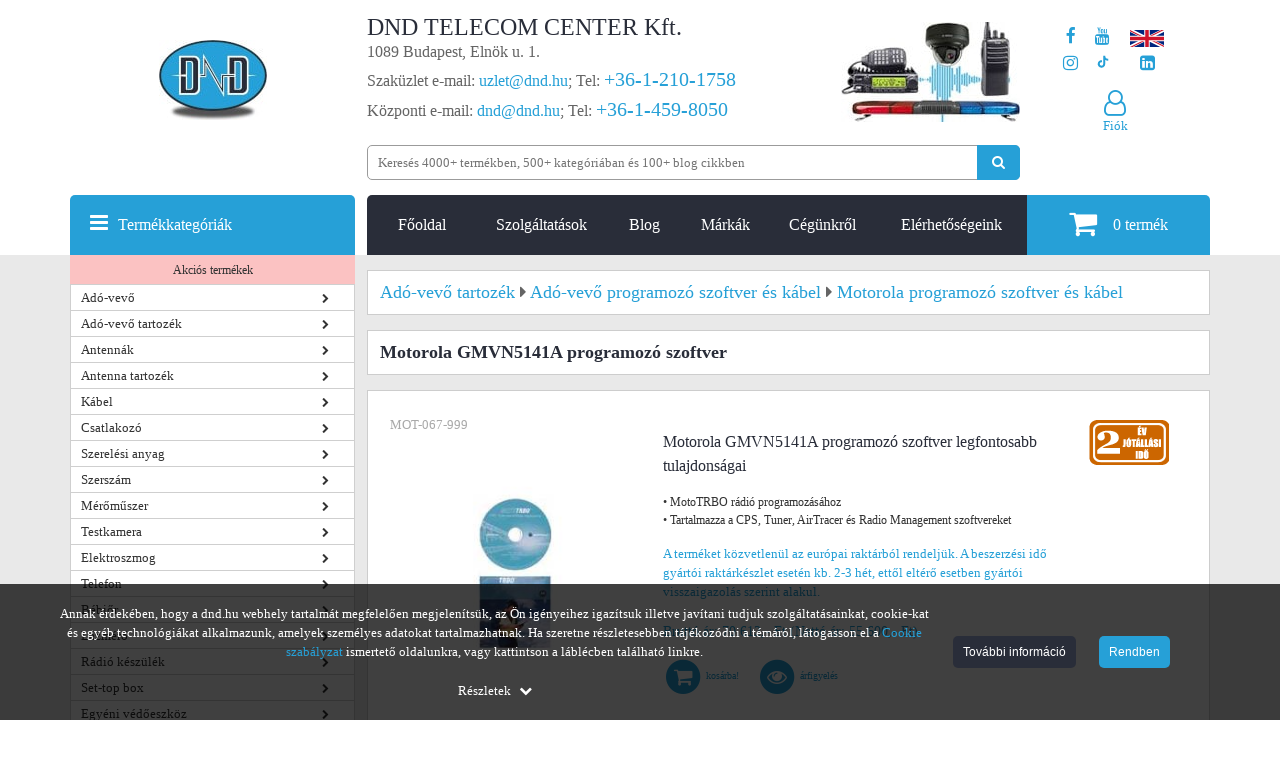

--- FILE ---
content_type: text/html; charset=utf-8
request_url: https://www.dnd.hu/motorola-gmvn5141a-programozo-szoftver
body_size: 73990
content:
<!DOCTYPE html>
<html lang="hu">
<head>
            <link rel="preload" href="/uploads/termek_pic/Motorola_MOTOTRBO_CPS.jpg" as="image">
        <style>
        @font-face{font-family:'FontAwesome',Arial,sans-serif;src:url(https://www.dnd.hu/mylib/js/font-awesome-4.5.0/fonts/fontawesome-webfont.eot?v=4.5.0);src:url('https://www.dnd.hu/mylib/js/font-awesome-4.5.0/fonts/fontawesome-webfont.eot#iefix&v=4.5.0') format('embedded-opentype'),url(https://www.dnd.hu/mylib/js/font-awesome-4.5.0/fonts/fontawesome-webfont.woff2?v=4.5.0) format('woff2'),url(https://www.dnd.hu/mylib/js/font-awesome-4.5.0/fonts/fontawesome-webfont.woff?v=4.5.0) format('woff'),url(https://www.dnd.hu/mylib/js/font-awesome-4.5.0/fonts/fontawesome-webfont.ttf?v=4.5.0) format('truetype'),url('https://www.dnd.hu/mylib/js/font-awesome-4.5.0/fonts/fontawesome-webfont.svg?v=4.5.0#fontawesomeregular') format('svg');font-weight:400;font-style:normal;font-display:swap;}
    </style>
    <script>
        window.dataLayer = window.dataLayer || [];
        function gtag(){dataLayer.push(arguments);}

        function getCookie(name) {
            const value = `; ${document.cookie}`;
            const parts = value.split(`; ${name}=`);
            if (parts.length === 2) return parts.pop().split(';').shift();
        }
        function getConsentUpdateOptionIndependent(optionName) {
            var defaultValue = 'denied';
            var storedSetting = getCookie('consent_' + optionName);
            return typeof storedSetting === 'undefined' ? defaultValue : storedSetting;
        }

        if (window.location.href.includes('dnd.hu')) {
            var consentAnsweredBeforeGTM = getCookie('consent_answered');
            if (typeof consentAnsweredBeforeGTM === 'undefined') {
                    gtag('consent', 'default', {
                        'ad_user_data': 'denied',
                        'ad_personalization': 'denied',
                        'ad_storage': 'denied',
                        'analytics_storage': 'denied',
                        'functionality_storage': 'denied',
                        'personalization_storage': 'denied',
                        'security_storage': 'denied'
                    });
            } else {
                var consentUpdateOptions = {
                    'ad_storage': getConsentUpdateOptionIndependent('ad_storage'),
                    'ad_user_data': getConsentUpdateOptionIndependent('ad_user_data'),
                    'ad_personalization': getConsentUpdateOptionIndependent('ad_personalization'),
                    'analytics_storage': getConsentUpdateOptionIndependent('analytics_storage'),
                    'functionality_storage': getConsentUpdateOptionIndependent('functionality_storage'),
                    'personalization_storage': getConsentUpdateOptionIndependent('personalization_storage'),
                    'security_storage': getConsentUpdateOptionIndependent('security_storage')
                };
                gtag('consent', 'update', consentUpdateOptions);
            }
        }
    </script>

    <!-- Google Tag Manager -->
    <script>
    (function(w,d,s,l,i){w[l]=w[l]||[];w[l].push({'gtm.start':
    new Date().getTime(),event:'gtm.js'});var f=d.getElementsByTagName(s)[0],
    j=d.createElement(s),dl=l!='dataLayer'?'&l='+l:'';j.async=true;j.defer=true;j.src=
    'https://www.googletagmanager.com/gtm.js?id='+i+dl;f.parentNode.insertBefore(j,f);
    })(window,document,'script','dataLayer','GTM-KRPC997');</script>
    <!-- End Google Tag Manager -->
<script>
    customPlacedRecaptchaResponse = 'empty';
	register_captcha_id = 0;
	var onloadCallback = function() {
		var siteKey = '6LfaOC0UAAAAAEMkCZnxUGfgUhcF2dVTVwS5dHIx';
        $(".g-recaptcha").each(function() {
            var el = $(this);
			if ($(el).attr("id") != 'register_submit'){
				grecaptcha.render($(el).attr("id"), {
					"sitekey" : siteKey,
					"callback" : function(token) {
						$(el).closest('form').find(".g-recaptcha-response").val(token);
						$(el).closest('form').submit();
					}
				});
			} else {
				var register_captcha_id = grecaptcha.render($(el).attr("id"), {
					"sitekey" : siteKey,
					"callback" : function(token) {
						customPlacedRecaptchaResponse = token;
						triggerUserRegister();
						grecaptcha.reset(register_captcha_id);
					}
				});	
			}
        });
    };
</script>
    <title>Motorola GMVN5141A programozó szoftver</title>
            <base href="https://www.dnd.hu/">
            <meta name="robots" content="index, follow">
        <meta name="description" content="Jó ajánlatok okos döntésekhez! Motorola GMVN5141A programozó szoftver ✔️ dnd.hu">
    <meta http-equiv="content-type" content="text/html; charset=utf-8">
	<meta name="viewport" content="width=device-width, initial-scale=1.0">
	<style>/*!
 * Bootstrap Grid v5.2.0 (https://getbootstrap.com/)
 * Copyright 2011-2022 The Bootstrap Authors
 * Copyright 2011-2022 Twitter, Inc.
 * Licensed under MIT (https://github.com/twbs/bootstrap/blob/main/LICENSE)
 */
:root{--bs-blue:#0d6efd;--bs-indigo:#6610f2;--bs-purple:#6f42c1;--bs-pink:#d63384;--bs-red:#dc3545;--bs-orange:#fd7e14;--bs-yellow:#ffc107;--bs-green:#198754;--bs-teal:#20c997;--bs-cyan:#0dcaf0;--bs-black:#000;--bs-white:#fff;--bs-gray:#6c757d;--bs-gray-dark:#343a40;--bs-gray-100:#f8f9fa;--bs-gray-200:#e9ecef;--bs-gray-300:#dee2e6;--bs-gray-400:#ced4da;--bs-gray-500:#adb5bd;--bs-gray-600:#6c757d;--bs-gray-700:#495057;--bs-gray-800:#343a40;--bs-gray-900:#212529;--bs-primary:#0d6efd;--bs-secondary:#6c757d;--bs-success:#198754;--bs-info:#0dcaf0;--bs-warning:#ffc107;--bs-danger:#dc3545;--bs-light:#f8f9fa;--bs-dark:#212529;--bs-primary-rgb:13, 110, 253;--bs-secondary-rgb:108, 117, 125;--bs-success-rgb:25, 135, 84;--bs-info-rgb:13, 202, 240;--bs-warning-rgb:255, 193, 7;--bs-danger-rgb:220, 53, 69;--bs-light-rgb:248, 249, 250;--bs-dark-rgb:33, 37, 41;--bs-white-rgb:255, 255, 255;--bs-black-rgb:0, 0, 0;--bs-body-color-rgb:33, 37, 41;--bs-body-bg-rgb:255, 255, 255;--bs-font-sans-serif:system-ui, -apple-system, "Segoe UI", Roboto, "Helvetica Neue", "Noto Sans", "Liberation Sans", Arial, sans-serif, "Apple Color Emoji", "Segoe UI Emoji", "Segoe UI Symbol", "Noto Color Emoji";--bs-font-monospace:SFMono-Regular, Menlo, Monaco, Consolas, "Liberation Mono", "Courier New", monospace;--bs-gradient:linear-gradient(180deg, rgba(255, 255, 255, 0.15), rgba(255, 255, 255, 0));--bs-body-font-family:var(--bs-font-sans-serif);--bs-body-font-size:1rem;--bs-body-font-weight:400;--bs-body-line-height:1.5;--bs-body-color:#212529;--bs-body-bg:#fff;--bs-border-width:1px;--bs-border-style:solid;--bs-border-color:#dee2e6;--bs-border-color-translucent:rgba(0, 0, 0, 0.175);--bs-border-radius:0.375rem;--bs-border-radius-sm:0.25rem;--bs-border-radius-lg:0.5rem;--bs-border-radius-xl:1rem;--bs-border-radius-2xl:2rem;--bs-border-radius-pill:50rem;--bs-link-color:#0d6efd;--bs-link-hover-color:#0a58ca;--bs-code-color:#d63384;--bs-highlight-bg:#fff3cd}.container,.container-fluid,.container-xxl,.container-xl,.container-lg,.container-md,.container-sm{--bs-gutter-x:1.5rem;--bs-gutter-y:0;width:100%;padding-right:calc(var(--bs-gutter-x) * 0.5);padding-left:calc(var(--bs-gutter-x) * 0.5);margin-right:auto;margin-left:auto}@media (min-width:576px){.container-sm,.container{max-width:540px}}@media (min-width:768px){.container-md,.container-sm,.container{max-width:720px}}@media (min-width:992px){.container-lg,.container-md,.container-sm,.container{max-width:960px}}@media (min-width:1200px){.container-xl,.container-lg,.container-md,.container-sm,.container{max-width:1140px}}@media (min-width:1400px){.container-xxl,.container-xl,.container-lg,.container-md,.container-sm,.container{max-width:1320px}}.row{--bs-gutter-x:1.5rem;--bs-gutter-y:0;display:flex;flex-wrap:wrap;margin-top:calc(-1 * var(--bs-gutter-y));margin-right:calc(-0.5 * var(--bs-gutter-x));margin-left:calc(-0.5 * var(--bs-gutter-x))}.row>*{box-sizing:border-box;flex-shrink:0;width:100%;max-width:100%;padding-right:calc(var(--bs-gutter-x) * 0.5);padding-left:calc(var(--bs-gutter-x) * 0.5);margin-top:var(--bs-gutter-y)}.col{flex:1 0 0%}.row-cols-auto>*{flex:0 0 auto;width:auto}.row-cols-1>*{flex:0 0 auto;width:100%}.row-cols-2>*{flex:0 0 auto;width:50%}.row-cols-3>*{flex:0 0 auto;width:33.3333333333%}.row-cols-4>*{flex:0 0 auto;width:25%}.row-cols-5>*{flex:0 0 auto;width:20%}.row-cols-6>*{flex:0 0 auto;width:16.6666666667%}.col-auto{flex:0 0 auto;width:auto}.col-1{flex:0 0 auto;width:8.33333333%}.col-2{flex:0 0 auto;width:16.66666667%}.col-3{flex:0 0 auto;width:25%}.col-4{flex:0 0 auto;width:33.33333333%}.col-5{flex:0 0 auto;width:41.66666667%}.col-6{flex:0 0 auto;width:50%}.col-7{flex:0 0 auto;width:58.33333333%}.col-8{flex:0 0 auto;width:66.66666667%}.col-9{flex:0 0 auto;width:75%}.col-10{flex:0 0 auto;width:83.33333333%}.col-11{flex:0 0 auto;width:91.66666667%}.col-12{flex:0 0 auto;width:100%}.offset-1{margin-left:8.33333333%}.offset-2{margin-left:16.66666667%}.offset-3{margin-left:25%}.offset-4{margin-left:33.33333333%}.offset-5{margin-left:41.66666667%}.offset-6{margin-left:50%}.offset-7{margin-left:58.33333333%}.offset-8{margin-left:66.66666667%}.offset-9{margin-left:75%}.offset-10{margin-left:83.33333333%}.offset-11{margin-left:91.66666667%}.g-0,.gx-0{--bs-gutter-x:0}.g-0,.gy-0{--bs-gutter-y:0}.g-1,.gx-1{--bs-gutter-x:0.25rem}.g-1,.gy-1{--bs-gutter-y:0.25rem}.g-2,.gx-2{--bs-gutter-x:0.5rem}.g-2,.gy-2{--bs-gutter-y:0.5rem}.g-3,.gx-3{--bs-gutter-x:1rem}.g-3,.gy-3{--bs-gutter-y:1rem}.g-4,.gx-4{--bs-gutter-x:1.5rem}.g-4,.gy-4{--bs-gutter-y:1.5rem}.g-5,.gx-5{--bs-gutter-x:3rem}.g-5,.gy-5{--bs-gutter-y:3rem}@media (min-width:576px){.col-sm{flex:1 0 0%}.row-cols-sm-auto>*{flex:0 0 auto;width:auto}.row-cols-sm-1>*{flex:0 0 auto;width:100%}.row-cols-sm-2>*{flex:0 0 auto;width:50%}.row-cols-sm-3>*{flex:0 0 auto;width:33.3333333333%}.row-cols-sm-4>*{flex:0 0 auto;width:25%}.row-cols-sm-5>*{flex:0 0 auto;width:20%}.row-cols-sm-6>*{flex:0 0 auto;width:16.6666666667%}.col-sm-auto{flex:0 0 auto;width:auto}.col-sm-1{flex:0 0 auto;width:8.33333333%}.col-sm-2{flex:0 0 auto;width:16.66666667%}.col-sm-3{flex:0 0 auto;width:25%}.col-sm-4{flex:0 0 auto;width:33.33333333%}.col-sm-5{flex:0 0 auto;width:41.66666667%}.col-sm-6{flex:0 0 auto;width:50%}.col-sm-7{flex:0 0 auto;width:58.33333333%}.col-sm-8{flex:0 0 auto;width:66.66666667%}.col-sm-9{flex:0 0 auto;width:75%}.col-sm-10{flex:0 0 auto;width:83.33333333%}.col-sm-11{flex:0 0 auto;width:91.66666667%}.col-sm-12{flex:0 0 auto;width:100%}.offset-sm-0{margin-left:0}.offset-sm-1{margin-left:8.33333333%}.offset-sm-2{margin-left:16.66666667%}.offset-sm-3{margin-left:25%}.offset-sm-4{margin-left:33.33333333%}.offset-sm-5{margin-left:41.66666667%}.offset-sm-6{margin-left:50%}.offset-sm-7{margin-left:58.33333333%}.offset-sm-8{margin-left:66.66666667%}.offset-sm-9{margin-left:75%}.offset-sm-10{margin-left:83.33333333%}.offset-sm-11{margin-left:91.66666667%}.g-sm-0,.gx-sm-0{--bs-gutter-x:0}.g-sm-0,.gy-sm-0{--bs-gutter-y:0}.g-sm-1,.gx-sm-1{--bs-gutter-x:0.25rem}.g-sm-1,.gy-sm-1{--bs-gutter-y:0.25rem}.g-sm-2,.gx-sm-2{--bs-gutter-x:0.5rem}.g-sm-2,.gy-sm-2{--bs-gutter-y:0.5rem}.g-sm-3,.gx-sm-3{--bs-gutter-x:1rem}.g-sm-3,.gy-sm-3{--bs-gutter-y:1rem}.g-sm-4,.gx-sm-4{--bs-gutter-x:1.5rem}.g-sm-4,.gy-sm-4{--bs-gutter-y:1.5rem}.g-sm-5,.gx-sm-5{--bs-gutter-x:3rem}.g-sm-5,.gy-sm-5{--bs-gutter-y:3rem}}@media (min-width:768px){.col-md{flex:1 0 0%}.row-cols-md-auto>*{flex:0 0 auto;width:auto}.row-cols-md-1>*{flex:0 0 auto;width:100%}.row-cols-md-2>*{flex:0 0 auto;width:50%}.row-cols-md-3>*{flex:0 0 auto;width:33.3333333333%}.row-cols-md-4>*{flex:0 0 auto;width:25%}.row-cols-md-5>*{flex:0 0 auto;width:20%}.row-cols-md-6>*{flex:0 0 auto;width:16.6666666667%}.col-md-auto{flex:0 0 auto;width:auto}.col-md-1{flex:0 0 auto;width:8.33333333%}.col-md-2{flex:0 0 auto;width:16.66666667%}.col-md-3{flex:0 0 auto;width:25%}.col-md-4{flex:0 0 auto;width:33.33333333%}.col-md-5{flex:0 0 auto;width:41.66666667%}.col-md-6{flex:0 0 auto;width:50%}.col-md-7{flex:0 0 auto;width:58.33333333%}.col-md-8{flex:0 0 auto;width:66.66666667%}.col-md-9{flex:0 0 auto;width:75%}.col-md-10{flex:0 0 auto;width:83.33333333%}.col-md-11{flex:0 0 auto;width:91.66666667%}.col-md-12{flex:0 0 auto;width:100%}.offset-md-0{margin-left:0}.offset-md-1{margin-left:8.33333333%}.offset-md-2{margin-left:16.66666667%}.offset-md-3{margin-left:25%}.offset-md-4{margin-left:33.33333333%}.offset-md-5{margin-left:41.66666667%}.offset-md-6{margin-left:50%}.offset-md-7{margin-left:58.33333333%}.offset-md-8{margin-left:66.66666667%}.offset-md-9{margin-left:75%}.offset-md-10{margin-left:83.33333333%}.offset-md-11{margin-left:91.66666667%}.g-md-0,.gx-md-0{--bs-gutter-x:0}.g-md-0,.gy-md-0{--bs-gutter-y:0}.g-md-1,.gx-md-1{--bs-gutter-x:0.25rem}.g-md-1,.gy-md-1{--bs-gutter-y:0.25rem}.g-md-2,.gx-md-2{--bs-gutter-x:0.5rem}.g-md-2,.gy-md-2{--bs-gutter-y:0.5rem}.g-md-3,.gx-md-3{--bs-gutter-x:1rem}.g-md-3,.gy-md-3{--bs-gutter-y:1rem}.g-md-4,.gx-md-4{--bs-gutter-x:1.5rem}.g-md-4,.gy-md-4{--bs-gutter-y:1.5rem}.g-md-5,.gx-md-5{--bs-gutter-x:3rem}.g-md-5,.gy-md-5{--bs-gutter-y:3rem}}@media (min-width:992px){.col-lg{flex:1 0 0%}.row-cols-lg-auto>*{flex:0 0 auto;width:auto}.row-cols-lg-1>*{flex:0 0 auto;width:100%}.row-cols-lg-2>*{flex:0 0 auto;width:50%}.row-cols-lg-3>*{flex:0 0 auto;width:33.3333333333%}.row-cols-lg-4>*{flex:0 0 auto;width:25%}.row-cols-lg-5>*{flex:0 0 auto;width:20%}.row-cols-lg-6>*{flex:0 0 auto;width:16.6666666667%}.col-lg-auto{flex:0 0 auto;width:auto}.col-lg-1{flex:0 0 auto;width:8.33333333%}.col-lg-2{flex:0 0 auto;width:16.66666667%}.col-lg-3{flex:0 0 auto;width:25%}.col-lg-4{flex:0 0 auto;width:33.33333333%}.col-lg-5{flex:0 0 auto;width:41.66666667%}.col-lg-6{flex:0 0 auto;width:50%}.col-lg-7{flex:0 0 auto;width:58.33333333%}.col-lg-8{flex:0 0 auto;width:66.66666667%}.col-lg-9{flex:0 0 auto;width:75%}.col-lg-10{flex:0 0 auto;width:83.33333333%}.col-lg-11{flex:0 0 auto;width:91.66666667%}.col-lg-12{flex:0 0 auto;width:100%}.offset-lg-0{margin-left:0}.offset-lg-1{margin-left:8.33333333%}.offset-lg-2{margin-left:16.66666667%}.offset-lg-3{margin-left:25%}.offset-lg-4{margin-left:33.33333333%}.offset-lg-5{margin-left:41.66666667%}.offset-lg-6{margin-left:50%}.offset-lg-7{margin-left:58.33333333%}.offset-lg-8{margin-left:66.66666667%}.offset-lg-9{margin-left:75%}.offset-lg-10{margin-left:83.33333333%}.offset-lg-11{margin-left:91.66666667%}.g-lg-0,.gx-lg-0{--bs-gutter-x:0}.g-lg-0,.gy-lg-0{--bs-gutter-y:0}.g-lg-1,.gx-lg-1{--bs-gutter-x:0.25rem}.g-lg-1,.gy-lg-1{--bs-gutter-y:0.25rem}.g-lg-2,.gx-lg-2{--bs-gutter-x:0.5rem}.g-lg-2,.gy-lg-2{--bs-gutter-y:0.5rem}.g-lg-3,.gx-lg-3{--bs-gutter-x:1rem}.g-lg-3,.gy-lg-3{--bs-gutter-y:1rem}.g-lg-4,.gx-lg-4{--bs-gutter-x:1.5rem}.g-lg-4,.gy-lg-4{--bs-gutter-y:1.5rem}.g-lg-5,.gx-lg-5{--bs-gutter-x:3rem}.g-lg-5,.gy-lg-5{--bs-gutter-y:3rem}}@media (min-width:1200px){.col-xl{flex:1 0 0%}.row-cols-xl-auto>*{flex:0 0 auto;width:auto}.row-cols-xl-1>*{flex:0 0 auto;width:100%}.row-cols-xl-2>*{flex:0 0 auto;width:50%}.row-cols-xl-3>*{flex:0 0 auto;width:33.3333333333%}.row-cols-xl-4>*{flex:0 0 auto;width:25%}.row-cols-xl-5>*{flex:0 0 auto;width:20%}.row-cols-xl-6>*{flex:0 0 auto;width:16.6666666667%}.col-xl-auto{flex:0 0 auto;width:auto}.col-xl-1{flex:0 0 auto;width:8.33333333%}.col-xl-2{flex:0 0 auto;width:16.66666667%}.col-xl-3{flex:0 0 auto;width:25%}.col-xl-4{flex:0 0 auto;width:33.33333333%}.col-xl-5{flex:0 0 auto;width:41.66666667%}.col-xl-6{flex:0 0 auto;width:50%}.col-xl-7{flex:0 0 auto;width:58.33333333%}.col-xl-8{flex:0 0 auto;width:66.66666667%}.col-xl-9{flex:0 0 auto;width:75%}.col-xl-10{flex:0 0 auto;width:83.33333333%}.col-xl-11{flex:0 0 auto;width:91.66666667%}.col-xl-12{flex:0 0 auto;width:100%}.offset-xl-0{margin-left:0}.offset-xl-1{margin-left:8.33333333%}.offset-xl-2{margin-left:16.66666667%}.offset-xl-3{margin-left:25%}.offset-xl-4{margin-left:33.33333333%}.offset-xl-5{margin-left:41.66666667%}.offset-xl-6{margin-left:50%}.offset-xl-7{margin-left:58.33333333%}.offset-xl-8{margin-left:66.66666667%}.offset-xl-9{margin-left:75%}.offset-xl-10{margin-left:83.33333333%}.offset-xl-11{margin-left:91.66666667%}.g-xl-0,.gx-xl-0{--bs-gutter-x:0}.g-xl-0,.gy-xl-0{--bs-gutter-y:0}.g-xl-1,.gx-xl-1{--bs-gutter-x:0.25rem}.g-xl-1,.gy-xl-1{--bs-gutter-y:0.25rem}.g-xl-2,.gx-xl-2{--bs-gutter-x:0.5rem}.g-xl-2,.gy-xl-2{--bs-gutter-y:0.5rem}.g-xl-3,.gx-xl-3{--bs-gutter-x:1rem}.g-xl-3,.gy-xl-3{--bs-gutter-y:1rem}.g-xl-4,.gx-xl-4{--bs-gutter-x:1.5rem}.g-xl-4,.gy-xl-4{--bs-gutter-y:1.5rem}.g-xl-5,.gx-xl-5{--bs-gutter-x:3rem}.g-xl-5,.gy-xl-5{--bs-gutter-y:3rem}}@media (min-width:1400px){.col-xxl{flex:1 0 0%}.row-cols-xxl-auto>*{flex:0 0 auto;width:auto}.row-cols-xxl-1>*{flex:0 0 auto;width:100%}.row-cols-xxl-2>*{flex:0 0 auto;width:50%}.row-cols-xxl-3>*{flex:0 0 auto;width:33.3333333333%}.row-cols-xxl-4>*{flex:0 0 auto;width:25%}.row-cols-xxl-5>*{flex:0 0 auto;width:20%}.row-cols-xxl-6>*{flex:0 0 auto;width:16.6666666667%}.col-xxl-auto{flex:0 0 auto;width:auto}.col-xxl-1{flex:0 0 auto;width:8.33333333%}.col-xxl-2{flex:0 0 auto;width:16.66666667%}.col-xxl-3{flex:0 0 auto;width:25%}.col-xxl-4{flex:0 0 auto;width:33.33333333%}.col-xxl-5{flex:0 0 auto;width:41.66666667%}.col-xxl-6{flex:0 0 auto;width:50%}.col-xxl-7{flex:0 0 auto;width:58.33333333%}.col-xxl-8{flex:0 0 auto;width:66.66666667%}.col-xxl-9{flex:0 0 auto;width:75%}.col-xxl-10{flex:0 0 auto;width:83.33333333%}.col-xxl-11{flex:0 0 auto;width:91.66666667%}.col-xxl-12{flex:0 0 auto;width:100%}.offset-xxl-0{margin-left:0}.offset-xxl-1{margin-left:8.33333333%}.offset-xxl-2{margin-left:16.66666667%}.offset-xxl-3{margin-left:25%}.offset-xxl-4{margin-left:33.33333333%}.offset-xxl-5{margin-left:41.66666667%}.offset-xxl-6{margin-left:50%}.offset-xxl-7{margin-left:58.33333333%}.offset-xxl-8{margin-left:66.66666667%}.offset-xxl-9{margin-left:75%}.offset-xxl-10{margin-left:83.33333333%}.offset-xxl-11{margin-left:91.66666667%}.g-xxl-0,.gx-xxl-0{--bs-gutter-x:0}.g-xxl-0,.gy-xxl-0{--bs-gutter-y:0}.g-xxl-1,.gx-xxl-1{--bs-gutter-x:0.25rem}.g-xxl-1,.gy-xxl-1{--bs-gutter-y:0.25rem}.g-xxl-2,.gx-xxl-2{--bs-gutter-x:0.5rem}.g-xxl-2,.gy-xxl-2{--bs-gutter-y:0.5rem}.g-xxl-3,.gx-xxl-3{--bs-gutter-x:1rem}.g-xxl-3,.gy-xxl-3{--bs-gutter-y:1rem}.g-xxl-4,.gx-xxl-4{--bs-gutter-x:1.5rem}.g-xxl-4,.gy-xxl-4{--bs-gutter-y:1.5rem}.g-xxl-5,.gx-xxl-5{--bs-gutter-x:3rem}.g-xxl-5,.gy-xxl-5{--bs-gutter-y:3rem}}.d-inline{display:inline!important}.d-inline-block{display:inline-block!important}.d-block{display:block!important}.d-grid{display:grid!important}.d-table{display:table!important}.d-table-row{display:table-row!important}.d-table-cell{display:table-cell!important}.d-flex{display:flex!important}.d-inline-flex{display:inline-flex!important}.d-none{display:none!important}.flex-fill{flex:1 1 auto!important}.flex-row{flex-direction:row!important}.flex-column{flex-direction:column!important}.flex-row-reverse{flex-direction:row-reverse!important}.flex-column-reverse{flex-direction:column-reverse!important}.flex-grow-0{flex-grow:0!important}.flex-grow-1{flex-grow:1!important}.flex-shrink-0{flex-shrink:0!important}.flex-shrink-1{flex-shrink:1!important}.flex-wrap{flex-wrap:wrap!important}.flex-nowrap{flex-wrap:nowrap!important}.flex-wrap-reverse{flex-wrap:wrap-reverse!important}.justify-content-start{justify-content:flex-start!important}.justify-content-end{justify-content:flex-end!important}.justify-content-center{justify-content:center!important}.justify-content-between{justify-content:space-between!important}.justify-content-around{justify-content:space-around!important}.justify-content-evenly{justify-content:space-evenly!important}.align-items-start{align-items:flex-start!important}.align-items-end{align-items:flex-end!important}.align-items-center{align-items:center!important}.align-items-baseline{align-items:baseline!important}.align-items-stretch{align-items:stretch!important}.align-content-start{align-content:flex-start!important}.align-content-end{align-content:flex-end!important}.align-content-center{align-content:center!important}.align-content-between{align-content:space-between!important}.align-content-around{align-content:space-around!important}.align-content-stretch{align-content:stretch!important}.align-self-auto{align-self:auto!important}.align-self-start{align-self:flex-start!important}.align-self-end{align-self:flex-end!important}.align-self-center{align-self:center!important}.align-self-baseline{align-self:baseline!important}.align-self-stretch{align-self:stretch!important}.order-first{order:-1!important}.order-0{order:0!important}.order-1{order:1!important}.order-2{order:2!important}.order-3{order:3!important}.order-4{order:4!important}.order-5{order:5!important}.order-last{order:6!important}.m-0{margin:0!important}.m-1{margin:0.25rem!important}.m-2{margin:0.5rem!important}.m-3{margin:1rem!important}.m-4{margin:1.5rem!important}.m-5{margin:3rem!important}.m-auto{margin:auto!important}.mx-0{margin-right:0!important;margin-left:0!important}.mx-1{margin-right:0.25rem!important;margin-left:0.25rem!important}.mx-2{margin-right:0.5rem!important;margin-left:0.5rem!important}.mx-3{margin-right:1rem!important;margin-left:1rem!important}.mx-4{margin-right:1.5rem!important;margin-left:1.5rem!important}.mx-5{margin-right:3rem!important;margin-left:3rem!important}.mx-auto{margin-right:auto!important;margin-left:auto!important}.my-0{margin-top:0!important;margin-bottom:0!important}.my-1{margin-top:0.25rem!important;margin-bottom:0.25rem!important}.my-2{margin-top:0.5rem!important;margin-bottom:0.5rem!important}.my-3{margin-top:1rem!important;margin-bottom:1rem!important}.my-4{margin-top:1.5rem!important;margin-bottom:1.5rem!important}.my-5{margin-top:3rem!important;margin-bottom:3rem!important}.my-auto{margin-top:auto!important;margin-bottom:auto!important}.mt-0{margin-top:0!important}.mt-1{margin-top:0.25rem!important}.mt-2{margin-top:0.5rem!important}.mt-3{margin-top:1rem!important}.mt-4{margin-top:1.5rem!important}.mt-5{margin-top:3rem!important}.mt-auto{margin-top:auto!important}.me-0{margin-right:0!important}.me-1{margin-right:0.25rem!important}.me-2{margin-right:0.5rem!important}.me-3{margin-right:1rem!important}.me-4{margin-right:1.5rem!important}.me-5{margin-right:3rem!important}.me-auto{margin-right:auto!important}.mb-0{margin-bottom:0!important}.mb-1{margin-bottom:0.25rem!important}.mb-2{margin-bottom:0.5rem!important}.mb-3{margin-bottom:1rem!important}.mb-4{margin-bottom:1.5rem!important}.mb-5{margin-bottom:3rem!important}.mb-auto{margin-bottom:auto!important}.ms-0{margin-left:0!important}.ms-1{margin-left:0.25rem!important}.ms-2{margin-left:0.5rem!important}.ms-3{margin-left:1rem!important}.ms-4{margin-left:1.5rem!important}.ms-5{margin-left:3rem!important}.ms-auto{margin-left:auto!important}.p-0{padding:0!important}.p-1{padding:0.25rem!important}.p-2{padding:0.5rem!important}.p-3{padding:1rem!important}.p-4{padding:1.5rem!important}.p-5{padding:3rem!important}.px-0{padding-right:0!important;padding-left:0!important}.px-1{padding-right:0.25rem!important;padding-left:0.25rem!important}.px-2{padding-right:0.5rem!important;padding-left:0.5rem!important}.px-3{padding-right:1rem!important;padding-left:1rem!important}.px-4{padding-right:1.5rem!important;padding-left:1.5rem!important}.px-5{padding-right:3rem!important;padding-left:3rem!important}.py-0{padding-top:0!important;padding-bottom:0!important}.py-1{padding-top:0.25rem!important;padding-bottom:0.25rem!important}.py-2{padding-top:0.5rem!important;padding-bottom:0.5rem!important}.py-3{padding-top:1rem!important;padding-bottom:1rem!important}.py-4{padding-top:1.5rem!important;padding-bottom:1.5rem!important}.py-5{padding-top:3rem!important;padding-bottom:3rem!important}.pt-0{padding-top:0!important}.pt-1{padding-top:0.25rem!important}.pt-2{padding-top:0.5rem!important}.pt-3{padding-top:1rem!important}.pt-4{padding-top:1.5rem!important}.pt-5{padding-top:3rem!important}.pe-0{padding-right:0!important}.pe-1{padding-right:0.25rem!important}.pe-2{padding-right:0.5rem!important}.pe-3{padding-right:1rem!important}.pe-4{padding-right:1.5rem!important}.pe-5{padding-right:3rem!important}.pb-0{padding-bottom:0!important}.pb-1{padding-bottom:0.25rem!important}.pb-2{padding-bottom:0.5rem!important}.pb-3{padding-bottom:1rem!important}.pb-4{padding-bottom:1.5rem!important}.pb-5{padding-bottom:3rem!important}.ps-0{padding-left:0!important}.ps-1{padding-left:0.25rem!important}.ps-2{padding-left:0.5rem!important}.ps-3{padding-left:1rem!important}.ps-4{padding-left:1.5rem!important}.ps-5{padding-left:3rem!important}@media (min-width:576px){.d-sm-inline{display:inline!important}.d-sm-inline-block{display:inline-block!important}.d-sm-block{display:block!important}.d-sm-grid{display:grid!important}.d-sm-table{display:table!important}.d-sm-table-row{display:table-row!important}.d-sm-table-cell{display:table-cell!important}.d-sm-flex{display:flex!important}.d-sm-inline-flex{display:inline-flex!important}.d-sm-none{display:none!important}.flex-sm-fill{flex:1 1 auto!important}.flex-sm-row{flex-direction:row!important}.flex-sm-column{flex-direction:column!important}.flex-sm-row-reverse{flex-direction:row-reverse!important}.flex-sm-column-reverse{flex-direction:column-reverse!important}.flex-sm-grow-0{flex-grow:0!important}.flex-sm-grow-1{flex-grow:1!important}.flex-sm-shrink-0{flex-shrink:0!important}.flex-sm-shrink-1{flex-shrink:1!important}.flex-sm-wrap{flex-wrap:wrap!important}.flex-sm-nowrap{flex-wrap:nowrap!important}.flex-sm-wrap-reverse{flex-wrap:wrap-reverse!important}.justify-content-sm-start{justify-content:flex-start!important}.justify-content-sm-end{justify-content:flex-end!important}.justify-content-sm-center{justify-content:center!important}.justify-content-sm-between{justify-content:space-between!important}.justify-content-sm-around{justify-content:space-around!important}.justify-content-sm-evenly{justify-content:space-evenly!important}.align-items-sm-start{align-items:flex-start!important}.align-items-sm-end{align-items:flex-end!important}.align-items-sm-center{align-items:center!important}.align-items-sm-baseline{align-items:baseline!important}.align-items-sm-stretch{align-items:stretch!important}.align-content-sm-start{align-content:flex-start!important}.align-content-sm-end{align-content:flex-end!important}.align-content-sm-center{align-content:center!important}.align-content-sm-between{align-content:space-between!important}.align-content-sm-around{align-content:space-around!important}.align-content-sm-stretch{align-content:stretch!important}.align-self-sm-auto{align-self:auto!important}.align-self-sm-start{align-self:flex-start!important}.align-self-sm-end{align-self:flex-end!important}.align-self-sm-center{align-self:center!important}.align-self-sm-baseline{align-self:baseline!important}.align-self-sm-stretch{align-self:stretch!important}.order-sm-first{order:-1!important}.order-sm-0{order:0!important}.order-sm-1{order:1!important}.order-sm-2{order:2!important}.order-sm-3{order:3!important}.order-sm-4{order:4!important}.order-sm-5{order:5!important}.order-sm-last{order:6!important}.m-sm-0{margin:0!important}.m-sm-1{margin:0.25rem!important}.m-sm-2{margin:0.5rem!important}.m-sm-3{margin:1rem!important}.m-sm-4{margin:1.5rem!important}.m-sm-5{margin:3rem!important}.m-sm-auto{margin:auto!important}.mx-sm-0{margin-right:0!important;margin-left:0!important}.mx-sm-1{margin-right:0.25rem!important;margin-left:0.25rem!important}.mx-sm-2{margin-right:0.5rem!important;margin-left:0.5rem!important}.mx-sm-3{margin-right:1rem!important;margin-left:1rem!important}.mx-sm-4{margin-right:1.5rem!important;margin-left:1.5rem!important}.mx-sm-5{margin-right:3rem!important;margin-left:3rem!important}.mx-sm-auto{margin-right:auto!important;margin-left:auto!important}.my-sm-0{margin-top:0!important;margin-bottom:0!important}.my-sm-1{margin-top:0.25rem!important;margin-bottom:0.25rem!important}.my-sm-2{margin-top:0.5rem!important;margin-bottom:0.5rem!important}.my-sm-3{margin-top:1rem!important;margin-bottom:1rem!important}.my-sm-4{margin-top:1.5rem!important;margin-bottom:1.5rem!important}.my-sm-5{margin-top:3rem!important;margin-bottom:3rem!important}.my-sm-auto{margin-top:auto!important;margin-bottom:auto!important}.mt-sm-0{margin-top:0!important}.mt-sm-1{margin-top:0.25rem!important}.mt-sm-2{margin-top:0.5rem!important}.mt-sm-3{margin-top:1rem!important}.mt-sm-4{margin-top:1.5rem!important}.mt-sm-5{margin-top:3rem!important}.mt-sm-auto{margin-top:auto!important}.me-sm-0{margin-right:0!important}.me-sm-1{margin-right:0.25rem!important}.me-sm-2{margin-right:0.5rem!important}.me-sm-3{margin-right:1rem!important}.me-sm-4{margin-right:1.5rem!important}.me-sm-5{margin-right:3rem!important}.me-sm-auto{margin-right:auto!important}.mb-sm-0{margin-bottom:0!important}.mb-sm-1{margin-bottom:0.25rem!important}.mb-sm-2{margin-bottom:0.5rem!important}.mb-sm-3{margin-bottom:1rem!important}.mb-sm-4{margin-bottom:1.5rem!important}.mb-sm-5{margin-bottom:3rem!important}.mb-sm-auto{margin-bottom:auto!important}.ms-sm-0{margin-left:0!important}.ms-sm-1{margin-left:0.25rem!important}.ms-sm-2{margin-left:0.5rem!important}.ms-sm-3{margin-left:1rem!important}.ms-sm-4{margin-left:1.5rem!important}.ms-sm-5{margin-left:3rem!important}.ms-sm-auto{margin-left:auto!important}.p-sm-0{padding:0!important}.p-sm-1{padding:0.25rem!important}.p-sm-2{padding:0.5rem!important}.p-sm-3{padding:1rem!important}.p-sm-4{padding:1.5rem!important}.p-sm-5{padding:3rem!important}.px-sm-0{padding-right:0!important;padding-left:0!important}.px-sm-1{padding-right:0.25rem!important;padding-left:0.25rem!important}.px-sm-2{padding-right:0.5rem!important;padding-left:0.5rem!important}.px-sm-3{padding-right:1rem!important;padding-left:1rem!important}.px-sm-4{padding-right:1.5rem!important;padding-left:1.5rem!important}.px-sm-5{padding-right:3rem!important;padding-left:3rem!important}.py-sm-0{padding-top:0!important;padding-bottom:0!important}.py-sm-1{padding-top:0.25rem!important;padding-bottom:0.25rem!important}.py-sm-2{padding-top:0.5rem!important;padding-bottom:0.5rem!important}.py-sm-3{padding-top:1rem!important;padding-bottom:1rem!important}.py-sm-4{padding-top:1.5rem!important;padding-bottom:1.5rem!important}.py-sm-5{padding-top:3rem!important;padding-bottom:3rem!important}.pt-sm-0{padding-top:0!important}.pt-sm-1{padding-top:0.25rem!important}.pt-sm-2{padding-top:0.5rem!important}.pt-sm-3{padding-top:1rem!important}.pt-sm-4{padding-top:1.5rem!important}.pt-sm-5{padding-top:3rem!important}.pe-sm-0{padding-right:0!important}.pe-sm-1{padding-right:0.25rem!important}.pe-sm-2{padding-right:0.5rem!important}.pe-sm-3{padding-right:1rem!important}.pe-sm-4{padding-right:1.5rem!important}.pe-sm-5{padding-right:3rem!important}.pb-sm-0{padding-bottom:0!important}.pb-sm-1{padding-bottom:0.25rem!important}.pb-sm-2{padding-bottom:0.5rem!important}.pb-sm-3{padding-bottom:1rem!important}.pb-sm-4{padding-bottom:1.5rem!important}.pb-sm-5{padding-bottom:3rem!important}.ps-sm-0{padding-left:0!important}.ps-sm-1{padding-left:0.25rem!important}.ps-sm-2{padding-left:0.5rem!important}.ps-sm-3{padding-left:1rem!important}.ps-sm-4{padding-left:1.5rem!important}.ps-sm-5{padding-left:3rem!important}}@media (min-width:768px){.d-md-inline{display:inline!important}.d-md-inline-block{display:inline-block!important}.d-md-block{display:block!important}.d-md-grid{display:grid!important}.d-md-table{display:table!important}.d-md-table-row{display:table-row!important}.d-md-table-cell{display:table-cell!important}.d-md-flex{display:flex!important}.d-md-inline-flex{display:inline-flex!important}.d-md-none{display:none!important}.flex-md-fill{flex:1 1 auto!important}.flex-md-row{flex-direction:row!important}.flex-md-column{flex-direction:column!important}.flex-md-row-reverse{flex-direction:row-reverse!important}.flex-md-column-reverse{flex-direction:column-reverse!important}.flex-md-grow-0{flex-grow:0!important}.flex-md-grow-1{flex-grow:1!important}.flex-md-shrink-0{flex-shrink:0!important}.flex-md-shrink-1{flex-shrink:1!important}.flex-md-wrap{flex-wrap:wrap!important}.flex-md-nowrap{flex-wrap:nowrap!important}.flex-md-wrap-reverse{flex-wrap:wrap-reverse!important}.justify-content-md-start{justify-content:flex-start!important}.justify-content-md-end{justify-content:flex-end!important}.justify-content-md-center{justify-content:center!important}.justify-content-md-between{justify-content:space-between!important}.justify-content-md-around{justify-content:space-around!important}.justify-content-md-evenly{justify-content:space-evenly!important}.align-items-md-start{align-items:flex-start!important}.align-items-md-end{align-items:flex-end!important}.align-items-md-center{align-items:center!important}.align-items-md-baseline{align-items:baseline!important}.align-items-md-stretch{align-items:stretch!important}.align-content-md-start{align-content:flex-start!important}.align-content-md-end{align-content:flex-end!important}.align-content-md-center{align-content:center!important}.align-content-md-between{align-content:space-between!important}.align-content-md-around{align-content:space-around!important}.align-content-md-stretch{align-content:stretch!important}.align-self-md-auto{align-self:auto!important}.align-self-md-start{align-self:flex-start!important}.align-self-md-end{align-self:flex-end!important}.align-self-md-center{align-self:center!important}.align-self-md-baseline{align-self:baseline!important}.align-self-md-stretch{align-self:stretch!important}.order-md-first{order:-1!important}.order-md-0{order:0!important}.order-md-1{order:1!important}.order-md-2{order:2!important}.order-md-3{order:3!important}.order-md-4{order:4!important}.order-md-5{order:5!important}.order-md-last{order:6!important}.m-md-0{margin:0!important}.m-md-1{margin:0.25rem!important}.m-md-2{margin:0.5rem!important}.m-md-3{margin:1rem!important}.m-md-4{margin:1.5rem!important}.m-md-5{margin:3rem!important}.m-md-auto{margin:auto!important}.mx-md-0{margin-right:0!important;margin-left:0!important}.mx-md-1{margin-right:0.25rem!important;margin-left:0.25rem!important}.mx-md-2{margin-right:0.5rem!important;margin-left:0.5rem!important}.mx-md-3{margin-right:1rem!important;margin-left:1rem!important}.mx-md-4{margin-right:1.5rem!important;margin-left:1.5rem!important}.mx-md-5{margin-right:3rem!important;margin-left:3rem!important}.mx-md-auto{margin-right:auto!important;margin-left:auto!important}.my-md-0{margin-top:0!important;margin-bottom:0!important}.my-md-1{margin-top:0.25rem!important;margin-bottom:0.25rem!important}.my-md-2{margin-top:0.5rem!important;margin-bottom:0.5rem!important}.my-md-3{margin-top:1rem!important;margin-bottom:1rem!important}.my-md-4{margin-top:1.5rem!important;margin-bottom:1.5rem!important}.my-md-5{margin-top:3rem!important;margin-bottom:3rem!important}.my-md-auto{margin-top:auto!important;margin-bottom:auto!important}.mt-md-0{margin-top:0!important}.mt-md-1{margin-top:0.25rem!important}.mt-md-2{margin-top:0.5rem!important}.mt-md-3{margin-top:1rem!important}.mt-md-4{margin-top:1.5rem!important}.mt-md-5{margin-top:3rem!important}.mt-md-auto{margin-top:auto!important}.me-md-0{margin-right:0!important}.me-md-1{margin-right:0.25rem!important}.me-md-2{margin-right:0.5rem!important}.me-md-3{margin-right:1rem!important}.me-md-4{margin-right:1.5rem!important}.me-md-5{margin-right:3rem!important}.me-md-auto{margin-right:auto!important}.mb-md-0{margin-bottom:0!important}.mb-md-1{margin-bottom:0.25rem!important}.mb-md-2{margin-bottom:0.5rem!important}.mb-md-3{margin-bottom:1rem!important}.mb-md-4{margin-bottom:1.5rem!important}.mb-md-5{margin-bottom:3rem!important}.mb-md-auto{margin-bottom:auto!important}.ms-md-0{margin-left:0!important}.ms-md-1{margin-left:0.25rem!important}.ms-md-2{margin-left:0.5rem!important}.ms-md-3{margin-left:1rem!important}.ms-md-4{margin-left:1.5rem!important}.ms-md-5{margin-left:3rem!important}.ms-md-auto{margin-left:auto!important}.p-md-0{padding:0!important}.p-md-1{padding:0.25rem!important}.p-md-2{padding:0.5rem!important}.p-md-3{padding:1rem!important}.p-md-4{padding:1.5rem!important}.p-md-5{padding:3rem!important}.px-md-0{padding-right:0!important;padding-left:0!important}.px-md-1{padding-right:0.25rem!important;padding-left:0.25rem!important}.px-md-2{padding-right:0.5rem!important;padding-left:0.5rem!important}.px-md-3{padding-right:1rem!important;padding-left:1rem!important}.px-md-4{padding-right:1.5rem!important;padding-left:1.5rem!important}.px-md-5{padding-right:3rem!important;padding-left:3rem!important}.py-md-0{padding-top:0!important;padding-bottom:0!important}.py-md-1{padding-top:0.25rem!important;padding-bottom:0.25rem!important}.py-md-2{padding-top:0.5rem!important;padding-bottom:0.5rem!important}.py-md-3{padding-top:1rem!important;padding-bottom:1rem!important}.py-md-4{padding-top:1.5rem!important;padding-bottom:1.5rem!important}.py-md-5{padding-top:3rem!important;padding-bottom:3rem!important}.pt-md-0{padding-top:0!important}.pt-md-1{padding-top:0.25rem!important}.pt-md-2{padding-top:0.5rem!important}.pt-md-3{padding-top:1rem!important}.pt-md-4{padding-top:1.5rem!important}.pt-md-5{padding-top:3rem!important}.pe-md-0{padding-right:0!important}.pe-md-1{padding-right:0.25rem!important}.pe-md-2{padding-right:0.5rem!important}.pe-md-3{padding-right:1rem!important}.pe-md-4{padding-right:1.5rem!important}.pe-md-5{padding-right:3rem!important}.pb-md-0{padding-bottom:0!important}.pb-md-1{padding-bottom:0.25rem!important}.pb-md-2{padding-bottom:0.5rem!important}.pb-md-3{padding-bottom:1rem!important}.pb-md-4{padding-bottom:1.5rem!important}.pb-md-5{padding-bottom:3rem!important}.ps-md-0{padding-left:0!important}.ps-md-1{padding-left:0.25rem!important}.ps-md-2{padding-left:0.5rem!important}.ps-md-3{padding-left:1rem!important}.ps-md-4{padding-left:1.5rem!important}.ps-md-5{padding-left:3rem!important}}@media (min-width:992px){.d-lg-inline{display:inline!important}.d-lg-inline-block{display:inline-block!important}.d-lg-block{display:block!important}.d-lg-grid{display:grid!important}.d-lg-table{display:table!important}.d-lg-table-row{display:table-row!important}.d-lg-table-cell{display:table-cell!important}.d-lg-flex{display:flex!important}.d-lg-inline-flex{display:inline-flex!important}.d-lg-none{display:none!important}.flex-lg-fill{flex:1 1 auto!important}.flex-lg-row{flex-direction:row!important}.flex-lg-column{flex-direction:column!important}.flex-lg-row-reverse{flex-direction:row-reverse!important}.flex-lg-column-reverse{flex-direction:column-reverse!important}.flex-lg-grow-0{flex-grow:0!important}.flex-lg-grow-1{flex-grow:1!important}.flex-lg-shrink-0{flex-shrink:0!important}.flex-lg-shrink-1{flex-shrink:1!important}.flex-lg-wrap{flex-wrap:wrap!important}.flex-lg-nowrap{flex-wrap:nowrap!important}.flex-lg-wrap-reverse{flex-wrap:wrap-reverse!important}.justify-content-lg-start{justify-content:flex-start!important}.justify-content-lg-end{justify-content:flex-end!important}.justify-content-lg-center{justify-content:center!important}.justify-content-lg-between{justify-content:space-between!important}.justify-content-lg-around{justify-content:space-around!important}.justify-content-lg-evenly{justify-content:space-evenly!important}.align-items-lg-start{align-items:flex-start!important}.align-items-lg-end{align-items:flex-end!important}.align-items-lg-center{align-items:center!important}.align-items-lg-baseline{align-items:baseline!important}.align-items-lg-stretch{align-items:stretch!important}.align-content-lg-start{align-content:flex-start!important}.align-content-lg-end{align-content:flex-end!important}.align-content-lg-center{align-content:center!important}.align-content-lg-between{align-content:space-between!important}.align-content-lg-around{align-content:space-around!important}.align-content-lg-stretch{align-content:stretch!important}.align-self-lg-auto{align-self:auto!important}.align-self-lg-start{align-self:flex-start!important}.align-self-lg-end{align-self:flex-end!important}.align-self-lg-center{align-self:center!important}.align-self-lg-baseline{align-self:baseline!important}.align-self-lg-stretch{align-self:stretch!important}.order-lg-first{order:-1!important}.order-lg-0{order:0!important}.order-lg-1{order:1!important}.order-lg-2{order:2!important}.order-lg-3{order:3!important}.order-lg-4{order:4!important}.order-lg-5{order:5!important}.order-lg-last{order:6!important}.m-lg-0{margin:0!important}.m-lg-1{margin:0.25rem!important}.m-lg-2{margin:0.5rem!important}.m-lg-3{margin:1rem!important}.m-lg-4{margin:1.5rem!important}.m-lg-5{margin:3rem!important}.m-lg-auto{margin:auto!important}.mx-lg-0{margin-right:0!important;margin-left:0!important}.mx-lg-1{margin-right:0.25rem!important;margin-left:0.25rem!important}.mx-lg-2{margin-right:0.5rem!important;margin-left:0.5rem!important}.mx-lg-3{margin-right:1rem!important;margin-left:1rem!important}.mx-lg-4{margin-right:1.5rem!important;margin-left:1.5rem!important}.mx-lg-5{margin-right:3rem!important;margin-left:3rem!important}.mx-lg-auto{margin-right:auto!important;margin-left:auto!important}.my-lg-0{margin-top:0!important;margin-bottom:0!important}.my-lg-1{margin-top:0.25rem!important;margin-bottom:0.25rem!important}.my-lg-2{margin-top:0.5rem!important;margin-bottom:0.5rem!important}.my-lg-3{margin-top:1rem!important;margin-bottom:1rem!important}.my-lg-4{margin-top:1.5rem!important;margin-bottom:1.5rem!important}.my-lg-5{margin-top:3rem!important;margin-bottom:3rem!important}.my-lg-auto{margin-top:auto!important;margin-bottom:auto!important}.mt-lg-0{margin-top:0!important}.mt-lg-1{margin-top:0.25rem!important}.mt-lg-2{margin-top:0.5rem!important}.mt-lg-3{margin-top:1rem!important}.mt-lg-4{margin-top:1.5rem!important}.mt-lg-5{margin-top:3rem!important}.mt-lg-auto{margin-top:auto!important}.me-lg-0{margin-right:0!important}.me-lg-1{margin-right:0.25rem!important}.me-lg-2{margin-right:0.5rem!important}.me-lg-3{margin-right:1rem!important}.me-lg-4{margin-right:1.5rem!important}.me-lg-5{margin-right:3rem!important}.me-lg-auto{margin-right:auto!important}.mb-lg-0{margin-bottom:0!important}.mb-lg-1{margin-bottom:0.25rem!important}.mb-lg-2{margin-bottom:0.5rem!important}.mb-lg-3{margin-bottom:1rem!important}.mb-lg-4{margin-bottom:1.5rem!important}.mb-lg-5{margin-bottom:3rem!important}.mb-lg-auto{margin-bottom:auto!important}.ms-lg-0{margin-left:0!important}.ms-lg-1{margin-left:0.25rem!important}.ms-lg-2{margin-left:0.5rem!important}.ms-lg-3{margin-left:1rem!important}.ms-lg-4{margin-left:1.5rem!important}.ms-lg-5{margin-left:3rem!important}.ms-lg-auto{margin-left:auto!important}.p-lg-0{padding:0!important}.p-lg-1{padding:0.25rem!important}.p-lg-2{padding:0.5rem!important}.p-lg-3{padding:1rem!important}.p-lg-4{padding:1.5rem!important}.p-lg-5{padding:3rem!important}.px-lg-0{padding-right:0!important;padding-left:0!important}.px-lg-1{padding-right:0.25rem!important;padding-left:0.25rem!important}.px-lg-2{padding-right:0.5rem!important;padding-left:0.5rem!important}.px-lg-3{padding-right:1rem!important;padding-left:1rem!important}.px-lg-4{padding-right:1.5rem!important;padding-left:1.5rem!important}.px-lg-5{padding-right:3rem!important;padding-left:3rem!important}.py-lg-0{padding-top:0!important;padding-bottom:0!important}.py-lg-1{padding-top:0.25rem!important;padding-bottom:0.25rem!important}.py-lg-2{padding-top:0.5rem!important;padding-bottom:0.5rem!important}.py-lg-3{padding-top:1rem!important;padding-bottom:1rem!important}.py-lg-4{padding-top:1.5rem!important;padding-bottom:1.5rem!important}.py-lg-5{padding-top:3rem!important;padding-bottom:3rem!important}.pt-lg-0{padding-top:0!important}.pt-lg-1{padding-top:0.25rem!important}.pt-lg-2{padding-top:0.5rem!important}.pt-lg-3{padding-top:1rem!important}.pt-lg-4{padding-top:1.5rem!important}.pt-lg-5{padding-top:3rem!important}.pe-lg-0{padding-right:0!important}.pe-lg-1{padding-right:0.25rem!important}.pe-lg-2{padding-right:0.5rem!important}.pe-lg-3{padding-right:1rem!important}.pe-lg-4{padding-right:1.5rem!important}.pe-lg-5{padding-right:3rem!important}.pb-lg-0{padding-bottom:0!important}.pb-lg-1{padding-bottom:0.25rem!important}.pb-lg-2{padding-bottom:0.5rem!important}.pb-lg-3{padding-bottom:1rem!important}.pb-lg-4{padding-bottom:1.5rem!important}.pb-lg-5{padding-bottom:3rem!important}.ps-lg-0{padding-left:0!important}.ps-lg-1{padding-left:0.25rem!important}.ps-lg-2{padding-left:0.5rem!important}.ps-lg-3{padding-left:1rem!important}.ps-lg-4{padding-left:1.5rem!important}.ps-lg-5{padding-left:3rem!important}}@media (min-width:1200px){.d-xl-inline{display:inline!important}.d-xl-inline-block{display:inline-block!important}.d-xl-block{display:block!important}.d-xl-grid{display:grid!important}.d-xl-table{display:table!important}.d-xl-table-row{display:table-row!important}.d-xl-table-cell{display:table-cell!important}.d-xl-flex{display:flex!important}.d-xl-inline-flex{display:inline-flex!important}.d-xl-none{display:none!important}.flex-xl-fill{flex:1 1 auto!important}.flex-xl-row{flex-direction:row!important}.flex-xl-column{flex-direction:column!important}.flex-xl-row-reverse{flex-direction:row-reverse!important}.flex-xl-column-reverse{flex-direction:column-reverse!important}.flex-xl-grow-0{flex-grow:0!important}.flex-xl-grow-1{flex-grow:1!important}.flex-xl-shrink-0{flex-shrink:0!important}.flex-xl-shrink-1{flex-shrink:1!important}.flex-xl-wrap{flex-wrap:wrap!important}.flex-xl-nowrap{flex-wrap:nowrap!important}.flex-xl-wrap-reverse{flex-wrap:wrap-reverse!important}.justify-content-xl-start{justify-content:flex-start!important}.justify-content-xl-end{justify-content:flex-end!important}.justify-content-xl-center{justify-content:center!important}.justify-content-xl-between{justify-content:space-between!important}.justify-content-xl-around{justify-content:space-around!important}.justify-content-xl-evenly{justify-content:space-evenly!important}.align-items-xl-start{align-items:flex-start!important}.align-items-xl-end{align-items:flex-end!important}.align-items-xl-center{align-items:center!important}.align-items-xl-baseline{align-items:baseline!important}.align-items-xl-stretch{align-items:stretch!important}.align-content-xl-start{align-content:flex-start!important}.align-content-xl-end{align-content:flex-end!important}.align-content-xl-center{align-content:center!important}.align-content-xl-between{align-content:space-between!important}.align-content-xl-around{align-content:space-around!important}.align-content-xl-stretch{align-content:stretch!important}.align-self-xl-auto{align-self:auto!important}.align-self-xl-start{align-self:flex-start!important}.align-self-xl-end{align-self:flex-end!important}.align-self-xl-center{align-self:center!important}.align-self-xl-baseline{align-self:baseline!important}.align-self-xl-stretch{align-self:stretch!important}.order-xl-first{order:-1!important}.order-xl-0{order:0!important}.order-xl-1{order:1!important}.order-xl-2{order:2!important}.order-xl-3{order:3!important}.order-xl-4{order:4!important}.order-xl-5{order:5!important}.order-xl-last{order:6!important}.m-xl-0{margin:0!important}.m-xl-1{margin:0.25rem!important}.m-xl-2{margin:0.5rem!important}.m-xl-3{margin:1rem!important}.m-xl-4{margin:1.5rem!important}.m-xl-5{margin:3rem!important}.m-xl-auto{margin:auto!important}.mx-xl-0{margin-right:0!important;margin-left:0!important}.mx-xl-1{margin-right:0.25rem!important;margin-left:0.25rem!important}.mx-xl-2{margin-right:0.5rem!important;margin-left:0.5rem!important}.mx-xl-3{margin-right:1rem!important;margin-left:1rem!important}.mx-xl-4{margin-right:1.5rem!important;margin-left:1.5rem!important}.mx-xl-5{margin-right:3rem!important;margin-left:3rem!important}.mx-xl-auto{margin-right:auto!important;margin-left:auto!important}.my-xl-0{margin-top:0!important;margin-bottom:0!important}.my-xl-1{margin-top:0.25rem!important;margin-bottom:0.25rem!important}.my-xl-2{margin-top:0.5rem!important;margin-bottom:0.5rem!important}.my-xl-3{margin-top:1rem!important;margin-bottom:1rem!important}.my-xl-4{margin-top:1.5rem!important;margin-bottom:1.5rem!important}.my-xl-5{margin-top:3rem!important;margin-bottom:3rem!important}.my-xl-auto{margin-top:auto!important;margin-bottom:auto!important}.mt-xl-0{margin-top:0!important}.mt-xl-1{margin-top:0.25rem!important}.mt-xl-2{margin-top:0.5rem!important}.mt-xl-3{margin-top:1rem!important}.mt-xl-4{margin-top:1.5rem!important}.mt-xl-5{margin-top:3rem!important}.mt-xl-auto{margin-top:auto!important}.me-xl-0{margin-right:0!important}.me-xl-1{margin-right:0.25rem!important}.me-xl-2{margin-right:0.5rem!important}.me-xl-3{margin-right:1rem!important}.me-xl-4{margin-right:1.5rem!important}.me-xl-5{margin-right:3rem!important}.me-xl-auto{margin-right:auto!important}.mb-xl-0{margin-bottom:0!important}.mb-xl-1{margin-bottom:0.25rem!important}.mb-xl-2{margin-bottom:0.5rem!important}.mb-xl-3{margin-bottom:1rem!important}.mb-xl-4{margin-bottom:1.5rem!important}.mb-xl-5{margin-bottom:3rem!important}.mb-xl-auto{margin-bottom:auto!important}.ms-xl-0{margin-left:0!important}.ms-xl-1{margin-left:0.25rem!important}.ms-xl-2{margin-left:0.5rem!important}.ms-xl-3{margin-left:1rem!important}.ms-xl-4{margin-left:1.5rem!important}.ms-xl-5{margin-left:3rem!important}.ms-xl-auto{margin-left:auto!important}.p-xl-0{padding:0!important}.p-xl-1{padding:0.25rem!important}.p-xl-2{padding:0.5rem!important}.p-xl-3{padding:1rem!important}.p-xl-4{padding:1.5rem!important}.p-xl-5{padding:3rem!important}.px-xl-0{padding-right:0!important;padding-left:0!important}.px-xl-1{padding-right:0.25rem!important;padding-left:0.25rem!important}.px-xl-2{padding-right:0.5rem!important;padding-left:0.5rem!important}.px-xl-3{padding-right:1rem!important;padding-left:1rem!important}.px-xl-4{padding-right:1.5rem!important;padding-left:1.5rem!important}.px-xl-5{padding-right:3rem!important;padding-left:3rem!important}.py-xl-0{padding-top:0!important;padding-bottom:0!important}.py-xl-1{padding-top:0.25rem!important;padding-bottom:0.25rem!important}.py-xl-2{padding-top:0.5rem!important;padding-bottom:0.5rem!important}.py-xl-3{padding-top:1rem!important;padding-bottom:1rem!important}.py-xl-4{padding-top:1.5rem!important;padding-bottom:1.5rem!important}.py-xl-5{padding-top:3rem!important;padding-bottom:3rem!important}.pt-xl-0{padding-top:0!important}.pt-xl-1{padding-top:0.25rem!important}.pt-xl-2{padding-top:0.5rem!important}.pt-xl-3{padding-top:1rem!important}.pt-xl-4{padding-top:1.5rem!important}.pt-xl-5{padding-top:3rem!important}.pe-xl-0{padding-right:0!important}.pe-xl-1{padding-right:0.25rem!important}.pe-xl-2{padding-right:0.5rem!important}.pe-xl-3{padding-right:1rem!important}.pe-xl-4{padding-right:1.5rem!important}.pe-xl-5{padding-right:3rem!important}.pb-xl-0{padding-bottom:0!important}.pb-xl-1{padding-bottom:0.25rem!important}.pb-xl-2{padding-bottom:0.5rem!important}.pb-xl-3{padding-bottom:1rem!important}.pb-xl-4{padding-bottom:1.5rem!important}.pb-xl-5{padding-bottom:3rem!important}.ps-xl-0{padding-left:0!important}.ps-xl-1{padding-left:0.25rem!important}.ps-xl-2{padding-left:0.5rem!important}.ps-xl-3{padding-left:1rem!important}.ps-xl-4{padding-left:1.5rem!important}.ps-xl-5{padding-left:3rem!important}}@media (min-width:1400px){.d-xxl-inline{display:inline!important}.d-xxl-inline-block{display:inline-block!important}.d-xxl-block{display:block!important}.d-xxl-grid{display:grid!important}.d-xxl-table{display:table!important}.d-xxl-table-row{display:table-row!important}.d-xxl-table-cell{display:table-cell!important}.d-xxl-flex{display:flex!important}.d-xxl-inline-flex{display:inline-flex!important}.d-xxl-none{display:none!important}.flex-xxl-fill{flex:1 1 auto!important}.flex-xxl-row{flex-direction:row!important}.flex-xxl-column{flex-direction:column!important}.flex-xxl-row-reverse{flex-direction:row-reverse!important}.flex-xxl-column-reverse{flex-direction:column-reverse!important}.flex-xxl-grow-0{flex-grow:0!important}.flex-xxl-grow-1{flex-grow:1!important}.flex-xxl-shrink-0{flex-shrink:0!important}.flex-xxl-shrink-1{flex-shrink:1!important}.flex-xxl-wrap{flex-wrap:wrap!important}.flex-xxl-nowrap{flex-wrap:nowrap!important}.flex-xxl-wrap-reverse{flex-wrap:wrap-reverse!important}.justify-content-xxl-start{justify-content:flex-start!important}.justify-content-xxl-end{justify-content:flex-end!important}.justify-content-xxl-center{justify-content:center!important}.justify-content-xxl-between{justify-content:space-between!important}.justify-content-xxl-around{justify-content:space-around!important}.justify-content-xxl-evenly{justify-content:space-evenly!important}.align-items-xxl-start{align-items:flex-start!important}.align-items-xxl-end{align-items:flex-end!important}.align-items-xxl-center{align-items:center!important}.align-items-xxl-baseline{align-items:baseline!important}.align-items-xxl-stretch{align-items:stretch!important}.align-content-xxl-start{align-content:flex-start!important}.align-content-xxl-end{align-content:flex-end!important}.align-content-xxl-center{align-content:center!important}.align-content-xxl-between{align-content:space-between!important}.align-content-xxl-around{align-content:space-around!important}.align-content-xxl-stretch{align-content:stretch!important}.align-self-xxl-auto{align-self:auto!important}.align-self-xxl-start{align-self:flex-start!important}.align-self-xxl-end{align-self:flex-end!important}.align-self-xxl-center{align-self:center!important}.align-self-xxl-baseline{align-self:baseline!important}.align-self-xxl-stretch{align-self:stretch!important}.order-xxl-first{order:-1!important}.order-xxl-0{order:0!important}.order-xxl-1{order:1!important}.order-xxl-2{order:2!important}.order-xxl-3{order:3!important}.order-xxl-4{order:4!important}.order-xxl-5{order:5!important}.order-xxl-last{order:6!important}.m-xxl-0{margin:0!important}.m-xxl-1{margin:0.25rem!important}.m-xxl-2{margin:0.5rem!important}.m-xxl-3{margin:1rem!important}.m-xxl-4{margin:1.5rem!important}.m-xxl-5{margin:3rem!important}.m-xxl-auto{margin:auto!important}.mx-xxl-0{margin-right:0!important;margin-left:0!important}.mx-xxl-1{margin-right:0.25rem!important;margin-left:0.25rem!important}.mx-xxl-2{margin-right:0.5rem!important;margin-left:0.5rem!important}.mx-xxl-3{margin-right:1rem!important;margin-left:1rem!important}.mx-xxl-4{margin-right:1.5rem!important;margin-left:1.5rem!important}.mx-xxl-5{margin-right:3rem!important;margin-left:3rem!important}.mx-xxl-auto{margin-right:auto!important;margin-left:auto!important}.my-xxl-0{margin-top:0!important;margin-bottom:0!important}.my-xxl-1{margin-top:0.25rem!important;margin-bottom:0.25rem!important}.my-xxl-2{margin-top:0.5rem!important;margin-bottom:0.5rem!important}.my-xxl-3{margin-top:1rem!important;margin-bottom:1rem!important}.my-xxl-4{margin-top:1.5rem!important;margin-bottom:1.5rem!important}.my-xxl-5{margin-top:3rem!important;margin-bottom:3rem!important}.my-xxl-auto{margin-top:auto!important;margin-bottom:auto!important}.mt-xxl-0{margin-top:0!important}.mt-xxl-1{margin-top:0.25rem!important}.mt-xxl-2{margin-top:0.5rem!important}.mt-xxl-3{margin-top:1rem!important}.mt-xxl-4{margin-top:1.5rem!important}.mt-xxl-5{margin-top:3rem!important}.mt-xxl-auto{margin-top:auto!important}.me-xxl-0{margin-right:0!important}.me-xxl-1{margin-right:0.25rem!important}.me-xxl-2{margin-right:0.5rem!important}.me-xxl-3{margin-right:1rem!important}.me-xxl-4{margin-right:1.5rem!important}.me-xxl-5{margin-right:3rem!important}.me-xxl-auto{margin-right:auto!important}.mb-xxl-0{margin-bottom:0!important}.mb-xxl-1{margin-bottom:0.25rem!important}.mb-xxl-2{margin-bottom:0.5rem!important}.mb-xxl-3{margin-bottom:1rem!important}.mb-xxl-4{margin-bottom:1.5rem!important}.mb-xxl-5{margin-bottom:3rem!important}.mb-xxl-auto{margin-bottom:auto!important}.ms-xxl-0{margin-left:0!important}.ms-xxl-1{margin-left:0.25rem!important}.ms-xxl-2{margin-left:0.5rem!important}.ms-xxl-3{margin-left:1rem!important}.ms-xxl-4{margin-left:1.5rem!important}.ms-xxl-5{margin-left:3rem!important}.ms-xxl-auto{margin-left:auto!important}.p-xxl-0{padding:0!important}.p-xxl-1{padding:0.25rem!important}.p-xxl-2{padding:0.5rem!important}.p-xxl-3{padding:1rem!important}.p-xxl-4{padding:1.5rem!important}.p-xxl-5{padding:3rem!important}.px-xxl-0{padding-right:0!important;padding-left:0!important}.px-xxl-1{padding-right:0.25rem!important;padding-left:0.25rem!important}.px-xxl-2{padding-right:0.5rem!important;padding-left:0.5rem!important}.px-xxl-3{padding-right:1rem!important;padding-left:1rem!important}.px-xxl-4{padding-right:1.5rem!important;padding-left:1.5rem!important}.px-xxl-5{padding-right:3rem!important;padding-left:3rem!important}.py-xxl-0{padding-top:0!important;padding-bottom:0!important}.py-xxl-1{padding-top:0.25rem!important;padding-bottom:0.25rem!important}.py-xxl-2{padding-top:0.5rem!important;padding-bottom:0.5rem!important}.py-xxl-3{padding-top:1rem!important;padding-bottom:1rem!important}.py-xxl-4{padding-top:1.5rem!important;padding-bottom:1.5rem!important}.py-xxl-5{padding-top:3rem!important;padding-bottom:3rem!important}.pt-xxl-0{padding-top:0!important}.pt-xxl-1{padding-top:0.25rem!important}.pt-xxl-2{padding-top:0.5rem!important}.pt-xxl-3{padding-top:1rem!important}.pt-xxl-4{padding-top:1.5rem!important}.pt-xxl-5{padding-top:3rem!important}.pe-xxl-0{padding-right:0!important}.pe-xxl-1{padding-right:0.25rem!important}.pe-xxl-2{padding-right:0.5rem!important}.pe-xxl-3{padding-right:1rem!important}.pe-xxl-4{padding-right:1.5rem!important}.pe-xxl-5{padding-right:3rem!important}.pb-xxl-0{padding-bottom:0!important}.pb-xxl-1{padding-bottom:0.25rem!important}.pb-xxl-2{padding-bottom:0.5rem!important}.pb-xxl-3{padding-bottom:1rem!important}.pb-xxl-4{padding-bottom:1.5rem!important}.pb-xxl-5{padding-bottom:3rem!important}.ps-xxl-0{padding-left:0!important}.ps-xxl-1{padding-left:0.25rem!important}.ps-xxl-2{padding-left:0.5rem!important}.ps-xxl-3{padding-left:1rem!important}.ps-xxl-4{padding-left:1.5rem!important}.ps-xxl-5{padding-left:3rem!important}}@media print{.d-print-inline{display:inline!important}.d-print-inline-block{display:inline-block!important}.d-print-block{display:block!important}.d-print-grid{display:grid!important}.d-print-table{display:table!important}.d-print-table-row{display:table-row!important}.d-print-table-cell{display:table-cell!important}.d-print-flex{display:flex!important}.d-print-inline-flex{display:inline-flex!important}.d-print-none{display:none!important}}/*! CSS Used from: https://www.dnd.hu/css/merged/merged.css?364549152 */
a{background-color:transparent}a:active{outline:0}a:hover{outline:0}@media print{*,::after,::before{text-shadow:none!important;-webkit-box-shadow:none!important;box-shadow:none!important}a,a:visited{text-decoration:underline}}*,::after,::before{-webkit-box-sizing:inherit;box-sizing:inherit}ul{margin-top:0;margin-bottom:1rem}a{color:#0275d8;text-decoration:none}a:focus,a:hover{color:#014c8c;text-decoration:underline}a:focus{outline:thin dotted;outline:5px auto -webkit-focus-ring-color;outline-offset:-2px}a{-ms-touch-action:manipulation;touch-action:manipulation}.fa{display:inline-block;font:normal normal normal 14px/1 FontAwesome;font-size:inherit;text-rendering:auto;-webkit-font-smoothing:antialiased;-moz-osx-font-smoothing:grayscale}.fa-shopping-cart:before{content:"\f07a"}.sf-menu,.sf-menu *{margin:0;padding:0;list-style:none}.sf-menu li{position:relative}.sf-menu a{display:block;position:relative}.sf-menu{float:left;margin-bottom:1em}.sf-menu a{text-decoration:none;zoom:1}.sf-menu a{color:#13a}.sf-menu li{background:#BDD2FF;white-space:nowrap;*white-space:normal;-webkit-transition:background .2s;transition:background .2s}.sf-menu li:hover{-webkit-transition:none;transition:none}div,span,a,i,ul,li{margin:0;padding:0;border:0;outline:none!important;vertical-align:top;background:transparent;font-weight:400;line-height:1.5em}ul{list-style:none}a,span{vertical-align:baseline}i{font-style:italic}a{color:#26a0d7;text-decoration:none;-webkit-transition:background .3s ease-in-out,border-color .3s ease-in-out,color .3s ease-in-out,box-shadow .3s ease-in-out;transition:background .3s ease-in-out,border-color .3s ease-in-out,color .3s ease-in-out,box-shadow .3s ease-in-out}a:hover,a:active{color:#292d39}.header_cart{background-color:#26a0d7}.header_cart a{height:60px;display:block;font-size:14px;line-height:59px;color:#fff;position:relative;-webkit-border-radius:0 5px 0 0;border-radius:0 5px 0 0}.cart_items{margin:0 4px}.header_cart a:before{content:'';display:block;background:rgba(255,255,255,.3);position:absolute;top:0;right:0;bottom:0;left:0;-webkit-border-radius:0 5px 0 0;border-radius:0 5px 0 0;opacity:0;-webkit-transition:.3s ease-in-out;-moz-transition:.3s ease-in-out;-ms-transition:.3s ease-in-out;-o-transition:.3s ease-in-out;transition:.3s ease-in-out}.header_cart a:hover:before{opacity:1}a{text-decoration:none}#megamenu{height:40px;position:relative;z-index:100;-webkit-border-radius:5px 10px 0 0;border-radius:5px 10px 0 0}.top-menu>li{background-color:#292d39;border:0;display:block;margin:0 auto;margin-bottom:1px}.top-menu>li.menu_hide{display:none}.menu_categories{width:80%}.menu_home_en,.menu_szolg_en,.menu_blog_en,.menu_akcio_en,.menu_rolunk_en,.menu_contact_en,.menu_cart_en{width:80%}.menu_categories{margin-top:10px!important}li.menu_cart_en{background-color:#26a0d7!important}.top-menu>li>a{height:40px;line-height:40px;font-size:12px!important}.header_cart a i{line-height:40px;vertical-align:top;margin:0 12px 0 0;font-size:20px}@media (min-width:610px){.top-menu>li,.top-menu>li.menu_hide{margin:0 0 0 8px;background-color:#292d39;border:0;display:table-cell}.menu_home_en{width:12%;border-top-left-radius:5px}.menu_szolg_en{width:13%}.menu_blog_en{width:10%}.menu_akcio_en{width:17%}.menu_rolunk_en{width:13%}.menu_contact_en{width:17%}li.menu_cart_en{width:17%;background-color:#26a0d7;border-top-right-radius:5px}.menu_categories{display:none!important}}@media (min-width:768px){#megamenu{display:block;height:40px}.top-menu>li>a{height:60px;line-height:60px;font-size:16px!important}.header_cart a i{line-height:57px;font-size:30px}.top-menu>li~li{margin:0 0 0 10px}}.top-menu>li>a{color:#fff;position:relative;border:0;display:block;text-align:center}.top-menu{margin-bottom:0;display:table;width:100%;table-layout:fixed}.top-menu>li>a:hover{color:#26a0d7}.top-menu li:hover{color:#26a0d7}li.menu_cart_en a:hover{color:#fff}/*!
 *  Font Awesome 4.7.0 by @davegandy - http://fontawesome.io - @fontawesome
 *  License - http://fontawesome.io/license (Font: SIL OFL 1.1, CSS: MIT License)
 */@font-face{font-family:'FontAwesome';src:url(../../../mylib/js/font-awesome-4.5.0/fonts/fontawesome-webfont.eot?v=4.7.0);src:url('../../../mylib/js/font-awesome-4.5.0/fonts/fontawesome-webfont.eot?#iefix&v=4.7.0') format('embedded-opentype'),url(../../../mylib/js/font-awesome-4.5.0/fonts/fontawesome-webfont.woff2?v=4.7.0) format('woff2'),url(../../../mylib/js/font-awesome-4.5.0/fonts/fontawesome-webfont.woff?v=4.7.0) format('woff'),url(../../../mylib/js/font-awesome-4.5.0/fonts/fontawesome-webfont.ttf?v=4.7.0) format('truetype'),url('../../../mylib/js/font-awesome-4.5.0/fonts/fontawesome-webfont.svg?v=4.7.0#fontawesomeregular') format('svg');font-weight:400;font-style:normal}.fa{display:inline-block;font:normal normal normal 14px/1 FontAwesome;font-size:inherit;text-rendering:auto;-webkit-font-smoothing:antialiased;-moz-osx-font-smoothing:grayscale}.fa-lg{font-size:1.33333333em;line-height:.75em;vertical-align:-15%}.fa-2x{font-size:2em}.fa-3x{font-size:3em}.fa-4x{font-size:4em}.fa-5x{font-size:5em}.fa-fw{width:1.28571429em;text-align:center}.fa-ul{padding-left:0;margin-left:2.14285714em;list-style-type:none}.fa-ul>li{position:relative}.fa-li{position:absolute;left:-2.14285714em;width:2.14285714em;top:.14285714em;text-align:center}.fa-li.fa-lg{left:-1.85714286em}.fa-border{padding:.2em .25em .15em;border:solid .08em #eee;border-radius:.1em}.fa-pull-left{float:left}.fa-pull-right{float:right}.fa.fa-pull-left{margin-right:.3em}.fa.fa-pull-right{margin-left:.3em}.pull-right{float:right}.pull-left{float:left}.fa.pull-left{margin-right:.3em}.fa.pull-right{margin-left:.3em}.fa-spin{-webkit-animation:fa-spin 2s infinite linear;animation:fa-spin 2s infinite linear}.fa-pulse{-webkit-animation:fa-spin 1s infinite steps(8);animation:fa-spin 1s infinite steps(8)}@-webkit-keyframes fa-spin{0%{-webkit-transform:rotate(0deg);transform:rotate(0deg)}100%{-webkit-transform:rotate(359deg);transform:rotate(359deg)}}@keyframes fa-spin{0%{-webkit-transform:rotate(0deg);transform:rotate(0deg)}100%{-webkit-transform:rotate(359deg);transform:rotate(359deg)}}.fa-rotate-90{-ms-filter:"progid:DXImageTransform.Microsoft.BasicImage(rotation=1)";-webkit-transform:rotate(90deg);-ms-transform:rotate(90deg);transform:rotate(90deg)}.fa-rotate-180{-ms-filter:"progid:DXImageTransform.Microsoft.BasicImage(rotation=2)";-webkit-transform:rotate(180deg);-ms-transform:rotate(180deg);transform:rotate(180deg)}.fa-rotate-270{-ms-filter:"progid:DXImageTransform.Microsoft.BasicImage(rotation=3)";-webkit-transform:rotate(270deg);-ms-transform:rotate(270deg);transform:rotate(270deg)}.fa-flip-horizontal{-ms-filter:"progid:DXImageTransform.Microsoft.BasicImage(rotation=0, mirror=1)";-webkit-transform:scale(-1,1);-ms-transform:scale(-1,1);transform:scale(-1,1)}.fa-flip-vertical{-ms-filter:"progid:DXImageTransform.Microsoft.BasicImage(rotation=2, mirror=1)";-webkit-transform:scale(1,-1);-ms-transform:scale(1,-1);transform:scale(1,-1)}:root .fa-rotate-90,:root .fa-rotate-180,:root .fa-rotate-270,:root .fa-flip-horizontal,:root .fa-flip-vertical{filter:none}.fa-stack{position:relative;display:inline-block;width:2em;height:2em;line-height:2em;vertical-align:middle}.fa-stack-1x,.fa-stack-2x{position:absolute;left:0;width:100%;text-align:center}.fa-stack-1x{line-height:inherit}.fa-stack-2x{font-size:2em}.fa-inverse{color:#fff}.fa-glass:before{content:"\f000"}.fa-music:before{content:"\f001"}.fa-search:before{content:"\f002"}.fa-envelope-o:before{content:"\f003"}.fa-heart:before{content:"\f004"}.fa-star:before{content:"\f005"}.fa-star-o:before{content:"\f006"}.fa-user:before{content:"\f007"}.fa-film:before{content:"\f008"}.fa-th-large:before{content:"\f009"}.fa-th:before{content:"\f00a"}.fa-th-list:before{content:"\f00b"}.fa-check:before{content:"\f00c"}.fa-remove:before,.fa-close:before,.fa-times:before{content:"\f00d"}.fa-search-plus:before{content:"\f00e"}.fa-search-minus:before{content:"\f010"}.fa-power-off:before{content:"\f011"}.fa-signal:before{content:"\f012"}.fa-gear:before,.fa-cog:before{content:"\f013"}.fa-trash-o:before{content:"\f014"}.fa-home:before{content:"\f015"}.fa-file-o:before{content:"\f016"}.fa-clock-o:before{content:"\f017"}.fa-road:before{content:"\f018"}.fa-download:before{content:"\f019"}.fa-arrow-circle-o-down:before{content:"\f01a"}.fa-arrow-circle-o-up:before{content:"\f01b"}.fa-inbox:before{content:"\f01c"}.fa-play-circle-o:before{content:"\f01d"}.fa-rotate-right:before,.fa-repeat:before{content:"\f01e"}.fa-refresh:before{content:"\f021"}.fa-list-alt:before{content:"\f022"}.fa-lock:before{content:"\f023"}.fa-flag:before{content:"\f024"}.fa-headphones:before{content:"\f025"}.fa-volume-off:before{content:"\f026"}.fa-volume-down:before{content:"\f027"}.fa-volume-up:before{content:"\f028"}.fa-qrcode:before{content:"\f029"}.fa-barcode:before{content:"\f02a"}.fa-tag:before{content:"\f02b"}.fa-tags:before{content:"\f02c"}.fa-book:before{content:"\f02d"}.fa-bookmark:before{content:"\f02e"}.fa-print:before{content:"\f02f"}.fa-camera:before{content:"\f030"}.fa-font:before{content:"\f031"}.fa-bold:before{content:"\f032"}.fa-italic:before{content:"\f033"}.fa-text-height:before{content:"\f034"}.fa-text-width:before{content:"\f035"}.fa-align-left:before{content:"\f036"}.fa-align-center:before{content:"\f037"}.fa-align-right:before{content:"\f038"}.fa-align-justify:before{content:"\f039"}.fa-list:before{content:"\f03a"}.fa-dedent:before,.fa-outdent:before{content:"\f03b"}.fa-indent:before{content:"\f03c"}.fa-video-camera:before{content:"\f03d"}.fa-photo:before,.fa-image:before,.fa-picture-o:before{content:"\f03e"}.fa-pencil:before{content:"\f040"}.fa-map-marker:before{content:"\f041"}.fa-adjust:before{content:"\f042"}.fa-tint:before{content:"\f043"}.fa-edit:before,.fa-pencil-square-o:before{content:"\f044"}.fa-share-square-o:before{content:"\f045"}.fa-check-square-o:before{content:"\f046"}.fa-arrows:before{content:"\f047"}.fa-step-backward:before{content:"\f048"}.fa-fast-backward:before{content:"\f049"}.fa-backward:before{content:"\f04a"}.fa-play:before{content:"\f04b"}.fa-pause:before{content:"\f04c"}.fa-stop:before{content:"\f04d"}.fa-forward:before{content:"\f04e"}.fa-fast-forward:before{content:"\f050"}.fa-step-forward:before{content:"\f051"}.fa-eject:before{content:"\f052"}.fa-chevron-left:before{content:"\f053"}.fa-chevron-right:before{content:"\f054"}.fa-plus-circle:before{content:"\f055"}.fa-minus-circle:before{content:"\f056"}.fa-times-circle:before{content:"\f057"}.fa-check-circle:before{content:"\f058"}.fa-question-circle:before{content:"\f059"}.fa-info-circle:before{content:"\f05a"}.fa-crosshairs:before{content:"\f05b"}.fa-times-circle-o:before{content:"\f05c"}.fa-check-circle-o:before{content:"\f05d"}.fa-ban:before{content:"\f05e"}.fa-arrow-left:before{content:"\f060"}.fa-arrow-right:before{content:"\f061"}.fa-arrow-up:before{content:"\f062"}.fa-arrow-down:before{content:"\f063"}.fa-mail-forward:before,.fa-share:before{content:"\f064"}.fa-expand:before{content:"\f065"}.fa-compress:before{content:"\f066"}.fa-plus:before{content:"\f067"}.fa-minus:before{content:"\f068"}.fa-asterisk:before{content:"\f069"}.fa-exclamation-circle:before{content:"\f06a"}.fa-gift:before{content:"\f06b"}.fa-leaf:before{content:"\f06c"}.fa-fire:before{content:"\f06d"}.fa-eye:before{content:"\f06e"}.fa-eye-slash:before{content:"\f070"}.fa-warning:before,.fa-exclamation-triangle:before{content:"\f071"}.fa-plane:before{content:"\f072"}.fa-calendar:before{content:"\f073"}.fa-random:before{content:"\f074"}.fa-comment:before{content:"\f075"}.fa-magnet:before{content:"\f076"}.fa-chevron-up:before{content:"\f077"}.fa-chevron-down:before{content:"\f078"}.fa-retweet:before{content:"\f079"}.fa-shopping-cart:before{content:"\f07a"}.fa-folder:before{content:"\f07b"}.fa-folder-open:before{content:"\f07c"}.fa-arrows-v:before{content:"\f07d"}.fa-arrows-h:before{content:"\f07e"}.fa-bar-chart-o:before,.fa-bar-chart:before{content:"\f080"}.fa-twitter-square:before{content:"\f081"}.fa-facebook-square:before{content:"\f082"}.fa-camera-retro:before{content:"\f083"}.fa-key:before{content:"\f084"}.fa-gears:before,.fa-cogs:before{content:"\f085"}.fa-comments:before{content:"\f086"}.fa-thumbs-o-up:before{content:"\f087"}.fa-thumbs-o-down:before{content:"\f088"}.fa-star-half:before{content:"\f089"}.fa-heart-o:before{content:"\f08a"}.fa-sign-out:before{content:"\f08b"}.fa-linkedin-square:before{content:"\f08c"}.fa-thumb-tack:before{content:"\f08d"}.fa-external-link:before{content:"\f08e"}.fa-sign-in:before{content:"\f090"}.fa-trophy:before{content:"\f091"}.fa-github-square:before{content:"\f092"}.fa-upload:before{content:"\f093"}.fa-lemon-o:before{content:"\f094"}.fa-phone:before{content:"\f095"}.fa-square-o:before{content:"\f096"}.fa-bookmark-o:before{content:"\f097"}.fa-phone-square:before{content:"\f098"}.fa-twitter:before{content:"\f099"}.fa-facebook-f:before,.fa-facebook:before{content:"\f09a"}.fa-github:before{content:"\f09b"}.fa-unlock:before{content:"\f09c"}.fa-credit-card:before{content:"\f09d"}.fa-feed:before,.fa-rss:before{content:"\f09e"}.fa-hdd-o:before{content:"\f0a0"}.fa-bullhorn:before{content:"\f0a1"}.fa-bell:before{content:"\f0f3"}.fa-certificate:before{content:"\f0a3"}.fa-hand-o-right:before{content:"\f0a4"}.fa-hand-o-left:before{content:"\f0a5"}.fa-hand-o-up:before{content:"\f0a6"}.fa-hand-o-down:before{content:"\f0a7"}.fa-arrow-circle-left:before{content:"\f0a8"}.fa-arrow-circle-right:before{content:"\f0a9"}.fa-arrow-circle-up:before{content:"\f0aa"}.fa-arrow-circle-down:before{content:"\f0ab"}.fa-globe:before{content:"\f0ac"}.fa-wrench:before{content:"\f0ad"}.fa-tasks:before{content:"\f0ae"}.fa-filter:before{content:"\f0b0"}.fa-briefcase:before{content:"\f0b1"}.fa-arrows-alt:before{content:"\f0b2"}.fa-group:before,.fa-users:before{content:"\f0c0"}.fa-chain:before,.fa-link:before{content:"\f0c1"}.fa-cloud:before{content:"\f0c2"}.fa-flask:before{content:"\f0c3"}.fa-cut:before,.fa-scissors:before{content:"\f0c4"}.fa-copy:before,.fa-files-o:before{content:"\f0c5"}.fa-paperclip:before{content:"\f0c6"}.fa-save:before,.fa-floppy-o:before{content:"\f0c7"}.fa-square:before{content:"\f0c8"}.fa-navicon:before,.fa-reorder:before,.fa-bars:before{content:"\f0c9"}.fa-list-ul:before{content:"\f0ca"}.fa-list-ol:before{content:"\f0cb"}.fa-strikethrough:before{content:"\f0cc"}.fa-underline:before{content:"\f0cd"}.fa-table:before{content:"\f0ce"}.fa-magic:before{content:"\f0d0"}.fa-truck:before{content:"\f0d1"}.fa-pinterest:before{content:"\f0d2"}.fa-pinterest-square:before{content:"\f0d3"}.fa-google-plus-square:before{content:"\f0d4"}.fa-google-plus:before{content:"\f0d5"}.fa-money:before{content:"\f0d6"}.fa-caret-down:before{content:"\f0d7"}.fa-caret-up:before{content:"\f0d8"}.fa-caret-left:before{content:"\f0d9"}.fa-caret-right:before{content:"\f0da"}.fa-columns:before{content:"\f0db"}.fa-unsorted:before,.fa-sort:before{content:"\f0dc"}.fa-sort-down:before,.fa-sort-desc:before{content:"\f0dd"}.fa-sort-up:before,.fa-sort-asc:before{content:"\f0de"}.fa-envelope:before{content:"\f0e0"}.fa-linkedin:before{content:"\f0e1"}.fa-rotate-left:before,.fa-undo:before{content:"\f0e2"}.fa-legal:before,.fa-gavel:before{content:"\f0e3"}.fa-dashboard:before,.fa-tachometer:before{content:"\f0e4"}.fa-comment-o:before{content:"\f0e5"}.fa-comments-o:before{content:"\f0e6"}.fa-flash:before,.fa-bolt:before{content:"\f0e7"}.fa-sitemap:before{content:"\f0e8"}.fa-umbrella:before{content:"\f0e9"}.fa-paste:before,.fa-clipboard:before{content:"\f0ea"}.fa-lightbulb-o:before{content:"\f0eb"}.fa-exchange:before{content:"\f0ec"}.fa-cloud-download:before{content:"\f0ed"}.fa-cloud-upload:before{content:"\f0ee"}.fa-user-md:before{content:"\f0f0"}.fa-stethoscope:before{content:"\f0f1"}.fa-suitcase:before{content:"\f0f2"}.fa-bell-o:before{content:"\f0a2"}.fa-coffee:before{content:"\f0f4"}.fa-cutlery:before{content:"\f0f5"}.fa-file-text-o:before{content:"\f0f6"}.fa-building-o:before{content:"\f0f7"}.fa-hospital-o:before{content:"\f0f8"}.fa-ambulance:before{content:"\f0f9"}.fa-medkit:before{content:"\f0fa"}.fa-fighter-jet:before{content:"\f0fb"}.fa-beer:before{content:"\f0fc"}.fa-h-square:before{content:"\f0fd"}.fa-plus-square:before{content:"\f0fe"}.fa-angle-double-left:before{content:"\f100"}.fa-angle-double-right:before{content:"\f101"}.fa-angle-double-up:before{content:"\f102"}.fa-angle-double-down:before{content:"\f103"}.fa-angle-left:before{content:"\f104"}.fa-angle-right:before{content:"\f105"}.fa-angle-up:before{content:"\f106"}.fa-angle-down:before{content:"\f107"}.fa-desktop:before{content:"\f108"}.fa-laptop:before{content:"\f109"}.fa-tablet:before{content:"\f10a"}.fa-mobile-phone:before,.fa-mobile:before{content:"\f10b"}.fa-circle-o:before{content:"\f10c"}.fa-quote-left:before{content:"\f10d"}.fa-quote-right:before{content:"\f10e"}.fa-spinner:before{content:"\f110"}.fa-circle:before{content:"\f111"}.fa-mail-reply:before,.fa-reply:before{content:"\f112"}.fa-github-alt:before{content:"\f113"}.fa-folder-o:before{content:"\f114"}.fa-folder-open-o:before{content:"\f115"}.fa-smile-o:before{content:"\f118"}.fa-frown-o:before{content:"\f119"}.fa-meh-o:before{content:"\f11a"}.fa-gamepad:before{content:"\f11b"}.fa-keyboard-o:before{content:"\f11c"}.fa-flag-o:before{content:"\f11d"}.fa-flag-checkered:before{content:"\f11e"}.fa-terminal:before{content:"\f120"}.fa-code:before{content:"\f121"}.fa-mail-reply-all:before,.fa-reply-all:before{content:"\f122"}.fa-star-half-empty:before,.fa-star-half-full:before,.fa-star-half-o:before{content:"\f123"}.fa-location-arrow:before{content:"\f124"}.fa-crop:before{content:"\f125"}.fa-code-fork:before{content:"\f126"}.fa-unlink:before,.fa-chain-broken:before{content:"\f127"}.fa-question:before{content:"\f128"}.fa-info:before{content:"\f129"}.fa-exclamation:before{content:"\f12a"}.fa-superscript:before{content:"\f12b"}.fa-subscript:before{content:"\f12c"}.fa-eraser:before{content:"\f12d"}.fa-puzzle-piece:before{content:"\f12e"}.fa-microphone:before{content:"\f130"}.fa-microphone-slash:before{content:"\f131"}.fa-shield:before{content:"\f132"}.fa-calendar-o:before{content:"\f133"}.fa-fire-extinguisher:before{content:"\f134"}.fa-rocket:before{content:"\f135"}.fa-maxcdn:before{content:"\f136"}.fa-chevron-circle-left:before{content:"\f137"}.fa-chevron-circle-right:before{content:"\f138"}.fa-chevron-circle-up:before{content:"\f139"}.fa-chevron-circle-down:before{content:"\f13a"}.fa-html5:before{content:"\f13b"}.fa-css3:before{content:"\f13c"}.fa-anchor:before{content:"\f13d"}.fa-unlock-alt:before{content:"\f13e"}.fa-bullseye:before{content:"\f140"}.fa-ellipsis-h:before{content:"\f141"}.fa-ellipsis-v:before{content:"\f142"}.fa-rss-square:before{content:"\f143"}.fa-play-circle:before{content:"\f144"}.fa-ticket:before{content:"\f145"}.fa-minus-square:before{content:"\f146"}.fa-minus-square-o:before{content:"\f147"}.fa-level-up:before{content:"\f148"}.fa-level-down:before{content:"\f149"}.fa-check-square:before{content:"\f14a"}.fa-pencil-square:before{content:"\f14b"}.fa-external-link-square:before{content:"\f14c"}.fa-share-square:before{content:"\f14d"}.fa-compass:before{content:"\f14e"}.fa-toggle-down:before,.fa-caret-square-o-down:before{content:"\f150"}.fa-toggle-up:before,.fa-caret-square-o-up:before{content:"\f151"}.fa-toggle-right:before,.fa-caret-square-o-right:before{content:"\f152"}.fa-euro:before,.fa-eur:before{content:"\f153"}.fa-gbp:before{content:"\f154"}.fa-dollar:before,.fa-usd:before{content:"\f155"}.fa-rupee:before,.fa-inr:before{content:"\f156"}.fa-cny:before,.fa-rmb:before,.fa-yen:before,.fa-jpy:before{content:"\f157"}.fa-ruble:before,.fa-rouble:before,.fa-rub:before{content:"\f158"}.fa-won:before,.fa-krw:before{content:"\f159"}.fa-bitcoin:before,.fa-btc:before{content:"\f15a"}.fa-file:before{content:"\f15b"}.fa-file-text:before{content:"\f15c"}.fa-sort-alpha-asc:before{content:"\f15d"}.fa-sort-alpha-desc:before{content:"\f15e"}.fa-sort-amount-asc:before{content:"\f160"}.fa-sort-amount-desc:before{content:"\f161"}.fa-sort-numeric-asc:before{content:"\f162"}.fa-sort-numeric-desc:before{content:"\f163"}.fa-thumbs-up:before{content:"\f164"}.fa-thumbs-down:before{content:"\f165"}.fa-youtube-square:before{content:"\f166"}.fa-youtube:before{content:"\f167"}.fa-xing:before{content:"\f168"}.fa-xing-square:before{content:"\f169"}.fa-youtube-play:before{content:"\f16a"}.fa-dropbox:before{content:"\f16b"}.fa-stack-overflow:before{content:"\f16c"}.fa-instagram:before{content:"\f16d"}.fa-flickr:before{content:"\f16e"}.fa-adn:before{content:"\f170"}.fa-bitbucket:before{content:"\f171"}.fa-bitbucket-square:before{content:"\f172"}.fa-tumblr:before{content:"\f173"}.fa-tumblr-square:before{content:"\f174"}.fa-long-arrow-down:before{content:"\f175"}.fa-long-arrow-up:before{content:"\f176"}.fa-long-arrow-left:before{content:"\f177"}.fa-long-arrow-right:before{content:"\f178"}.fa-apple:before{content:"\f179"}.fa-windows:before{content:"\f17a"}.fa-android:before{content:"\f17b"}.fa-linux:before{content:"\f17c"}.fa-dribbble:before{content:"\f17d"}.fa-skype:before{content:"\f17e"}.fa-foursquare:before{content:"\f180"}.fa-trello:before{content:"\f181"}.fa-female:before{content:"\f182"}.fa-male:before{content:"\f183"}.fa-gittip:before,.fa-gratipay:before{content:"\f184"}.fa-sun-o:before{content:"\f185"}.fa-moon-o:before{content:"\f186"}.fa-archive:before{content:"\f187"}.fa-bug:before{content:"\f188"}.fa-vk:before{content:"\f189"}.fa-weibo:before{content:"\f18a"}.fa-renren:before{content:"\f18b"}.fa-pagelines:before{content:"\f18c"}.fa-stack-exchange:before{content:"\f18d"}.fa-arrow-circle-o-right:before{content:"\f18e"}.fa-arrow-circle-o-left:before{content:"\f190"}.fa-toggle-left:before,.fa-caret-square-o-left:before{content:"\f191"}.fa-dot-circle-o:before{content:"\f192"}.fa-wheelchair:before{content:"\f193"}.fa-vimeo-square:before{content:"\f194"}.fa-turkish-lira:before,.fa-try:before{content:"\f195"}.fa-plus-square-o:before{content:"\f196"}.fa-space-shuttle:before{content:"\f197"}.fa-slack:before{content:"\f198"}.fa-envelope-square:before{content:"\f199"}.fa-wordpress:before{content:"\f19a"}.fa-openid:before{content:"\f19b"}.fa-institution:before,.fa-bank:before,.fa-university:before{content:"\f19c"}.fa-mortar-board:before,.fa-graduation-cap:before{content:"\f19d"}.fa-yahoo:before{content:"\f19e"}.fa-google:before{content:"\f1a0"}.fa-reddit:before{content:"\f1a1"}.fa-reddit-square:before{content:"\f1a2"}.fa-stumbleupon-circle:before{content:"\f1a3"}.fa-stumbleupon:before{content:"\f1a4"}.fa-delicious:before{content:"\f1a5"}.fa-digg:before{content:"\f1a6"}.fa-pied-piper-pp:before{content:"\f1a7"}.fa-pied-piper-alt:before{content:"\f1a8"}.fa-drupal:before{content:"\f1a9"}.fa-joomla:before{content:"\f1aa"}.fa-language:before{content:"\f1ab"}.fa-fax:before{content:"\f1ac"}.fa-building:before{content:"\f1ad"}.fa-child:before{content:"\f1ae"}.fa-paw:before{content:"\f1b0"}.fa-spoon:before{content:"\f1b1"}.fa-cube:before{content:"\f1b2"}.fa-cubes:before{content:"\f1b3"}.fa-behance:before{content:"\f1b4"}.fa-behance-square:before{content:"\f1b5"}.fa-steam:before{content:"\f1b6"}.fa-steam-square:before{content:"\f1b7"}.fa-recycle:before{content:"\f1b8"}.fa-automobile:before,.fa-car:before{content:"\f1b9"}.fa-cab:before,.fa-taxi:before{content:"\f1ba"}.fa-tree:before{content:"\f1bb"}.fa-spotify:before{content:"\f1bc"}.fa-deviantart:before{content:"\f1bd"}.fa-soundcloud:before{content:"\f1be"}.fa-database:before{content:"\f1c0"}.fa-file-pdf-o:before{content:"\f1c1"}.fa-file-word-o:before{content:"\f1c2"}.fa-file-excel-o:before{content:"\f1c3"}.fa-file-powerpoint-o:before{content:"\f1c4"}.fa-file-photo-o:before,.fa-file-picture-o:before,.fa-file-image-o:before{content:"\f1c5"}.fa-file-zip-o:before,.fa-file-archive-o:before{content:"\f1c6"}.fa-file-sound-o:before,.fa-file-audio-o:before{content:"\f1c7"}.fa-file-movie-o:before,.fa-file-video-o:before{content:"\f1c8"}.fa-file-code-o:before{content:"\f1c9"}.fa-vine:before{content:"\f1ca"}.fa-codepen:before{content:"\f1cb"}.fa-jsfiddle:before{content:"\f1cc"}.fa-life-bouy:before,.fa-life-buoy:before,.fa-life-saver:before,.fa-support:before,.fa-life-ring:before{content:"\f1cd"}.fa-circle-o-notch:before{content:"\f1ce"}.fa-ra:before,.fa-resistance:before,.fa-rebel:before{content:"\f1d0"}.fa-ge:before,.fa-empire:before{content:"\f1d1"}.fa-git-square:before{content:"\f1d2"}.fa-git:before{content:"\f1d3"}.fa-y-combinator-square:before,.fa-yc-square:before,.fa-hacker-news:before{content:"\f1d4"}.fa-tencent-weibo:before{content:"\f1d5"}.fa-qq:before{content:"\f1d6"}.fa-wechat:before,.fa-weixin:before{content:"\f1d7"}.fa-send:before,.fa-paper-plane:before{content:"\f1d8"}.fa-send-o:before,.fa-paper-plane-o:before{content:"\f1d9"}.fa-history:before{content:"\f1da"}.fa-circle-thin:before{content:"\f1db"}.fa-header:before{content:"\f1dc"}.fa-paragraph:before{content:"\f1dd"}.fa-sliders:before{content:"\f1de"}.fa-share-alt:before{content:"\f1e0"}.fa-share-alt-square:before{content:"\f1e1"}.fa-bomb:before{content:"\f1e2"}.fa-soccer-ball-o:before,.fa-futbol-o:before{content:"\f1e3"}.fa-tty:before{content:"\f1e4"}.fa-binoculars:before{content:"\f1e5"}.fa-plug:before{content:"\f1e6"}.fa-slideshare:before{content:"\f1e7"}.fa-twitch:before{content:"\f1e8"}.fa-yelp:before{content:"\f1e9"}.fa-newspaper-o:before{content:"\f1ea"}.fa-wifi:before{content:"\f1eb"}.fa-calculator:before{content:"\f1ec"}.fa-paypal:before{content:"\f1ed"}.fa-google-wallet:before{content:"\f1ee"}.fa-cc-visa:before{content:"\f1f0"}.fa-cc-mastercard:before{content:"\f1f1"}.fa-cc-discover:before{content:"\f1f2"}.fa-cc-amex:before{content:"\f1f3"}.fa-cc-paypal:before{content:"\f1f4"}.fa-cc-stripe:before{content:"\f1f5"}.fa-bell-slash:before{content:"\f1f6"}.fa-bell-slash-o:before{content:"\f1f7"}.fa-trash:before{content:"\f1f8"}.fa-copyright:before{content:"\f1f9"}.fa-at:before{content:"\f1fa"}.fa-eyedropper:before{content:"\f1fb"}.fa-paint-brush:before{content:"\f1fc"}.fa-birthday-cake:before{content:"\f1fd"}.fa-area-chart:before{content:"\f1fe"}.fa-pie-chart:before{content:"\f200"}.fa-line-chart:before{content:"\f201"}.fa-lastfm:before{content:"\f202"}.fa-lastfm-square:before{content:"\f203"}.fa-toggle-off:before{content:"\f204"}.fa-toggle-on:before{content:"\f205"}.fa-bicycle:before{content:"\f206"}.fa-bus:before{content:"\f207"}.fa-ioxhost:before{content:"\f208"}.fa-angellist:before{content:"\f209"}.fa-cc:before{content:"\f20a"}.fa-shekel:before,.fa-sheqel:before,.fa-ils:before{content:"\f20b"}.fa-meanpath:before{content:"\f20c"}.fa-buysellads:before{content:"\f20d"}.fa-connectdevelop:before{content:"\f20e"}.fa-dashcube:before{content:"\f210"}.fa-forumbee:before{content:"\f211"}.fa-leanpub:before{content:"\f212"}.fa-sellsy:before{content:"\f213"}.fa-shirtsinbulk:before{content:"\f214"}.fa-simplybuilt:before{content:"\f215"}.fa-skyatlas:before{content:"\f216"}.fa-cart-plus:before{content:"\f217"}.fa-cart-arrow-down:before{content:"\f218"}.fa-diamond:before{content:"\f219"}.fa-ship:before{content:"\f21a"}.fa-user-secret:before{content:"\f21b"}.fa-motorcycle:before{content:"\f21c"}.fa-street-view:before{content:"\f21d"}.fa-heartbeat:before{content:"\f21e"}.fa-venus:before{content:"\f221"}.fa-mars:before{content:"\f222"}.fa-mercury:before{content:"\f223"}.fa-intersex:before,.fa-transgender:before{content:"\f224"}.fa-transgender-alt:before{content:"\f225"}.fa-venus-double:before{content:"\f226"}.fa-mars-double:before{content:"\f227"}.fa-venus-mars:before{content:"\f228"}.fa-mars-stroke:before{content:"\f229"}.fa-mars-stroke-v:before{content:"\f22a"}.fa-mars-stroke-h:before{content:"\f22b"}.fa-neuter:before{content:"\f22c"}.fa-genderless:before{content:"\f22d"}.fa-facebook-official:before{content:"\f230"}.fa-pinterest-p:before{content:"\f231"}.fa-whatsapp:before{content:"\f232"}.fa-server:before{content:"\f233"}.fa-user-plus:before{content:"\f234"}.fa-user-times:before{content:"\f235"}.fa-hotel:before,.fa-bed:before{content:"\f236"}.fa-viacoin:before{content:"\f237"}.fa-train:before{content:"\f238"}.fa-subway:before{content:"\f239"}.fa-medium:before{content:"\f23a"}.fa-yc:before,.fa-y-combinator:before{content:"\f23b"}.fa-optin-monster:before{content:"\f23c"}.fa-opencart:before{content:"\f23d"}.fa-expeditedssl:before{content:"\f23e"}.fa-battery-4:before,.fa-battery:before,.fa-battery-full:before{content:"\f240"}.fa-battery-3:before,.fa-battery-three-quarters:before{content:"\f241"}.fa-battery-2:before,.fa-battery-half:before{content:"\f242"}.fa-battery-1:before,.fa-battery-quarter:before{content:"\f243"}.fa-battery-0:before,.fa-battery-empty:before{content:"\f244"}.fa-mouse-pointer:before{content:"\f245"}.fa-i-cursor:before{content:"\f246"}.fa-object-group:before{content:"\f247"}.fa-object-ungroup:before{content:"\f248"}.fa-sticky-note:before{content:"\f249"}.fa-sticky-note-o:before{content:"\f24a"}.fa-cc-jcb:before{content:"\f24b"}.fa-cc-diners-club:before{content:"\f24c"}.fa-clone:before{content:"\f24d"}.fa-balance-scale:before{content:"\f24e"}.fa-hourglass-o:before{content:"\f250"}.fa-hourglass-1:before,.fa-hourglass-start:before{content:"\f251"}.fa-hourglass-2:before,.fa-hourglass-half:before{content:"\f252"}.fa-hourglass-3:before,.fa-hourglass-end:before{content:"\f253"}.fa-hourglass:before{content:"\f254"}.fa-hand-grab-o:before,.fa-hand-rock-o:before{content:"\f255"}.fa-hand-stop-o:before,.fa-hand-paper-o:before{content:"\f256"}.fa-hand-scissors-o:before{content:"\f257"}.fa-hand-lizard-o:before{content:"\f258"}.fa-hand-spock-o:before{content:"\f259"}.fa-hand-pointer-o:before{content:"\f25a"}.fa-hand-peace-o:before{content:"\f25b"}.fa-trademark:before{content:"\f25c"}.fa-registered:before{content:"\f25d"}.fa-creative-commons:before{content:"\f25e"}.fa-gg:before{content:"\f260"}.fa-gg-circle:before{content:"\f261"}.fa-tripadvisor:before{content:"\f262"}.fa-odnoklassniki:before{content:"\f263"}.fa-odnoklassniki-square:before{content:"\f264"}.fa-get-pocket:before{content:"\f265"}.fa-wikipedia-w:before{content:"\f266"}.fa-safari:before{content:"\f267"}.fa-chrome:before{content:"\f268"}.fa-firefox:before{content:"\f269"}.fa-opera:before{content:"\f26a"}.fa-internet-explorer:before{content:"\f26b"}.fa-tv:before,.fa-television:before{content:"\f26c"}.fa-contao:before{content:"\f26d"}.fa-500px:before{content:"\f26e"}.fa-amazon:before{content:"\f270"}.fa-calendar-plus-o:before{content:"\f271"}.fa-calendar-minus-o:before{content:"\f272"}.fa-calendar-times-o:before{content:"\f273"}.fa-calendar-check-o:before{content:"\f274"}.fa-industry:before{content:"\f275"}.fa-map-pin:before{content:"\f276"}.fa-map-signs:before{content:"\f277"}.fa-map-o:before{content:"\f278"}.fa-map:before{content:"\f279"}.fa-commenting:before{content:"\f27a"}.fa-commenting-o:before{content:"\f27b"}.fa-houzz:before{content:"\f27c"}.fa-vimeo:before{content:"\f27d"}.fa-black-tie:before{content:"\f27e"}.fa-fonticons:before{content:"\f280"}.fa-reddit-alien:before{content:"\f281"}.fa-edge:before{content:"\f282"}.fa-credit-card-alt:before{content:"\f283"}.fa-codiepie:before{content:"\f284"}.fa-modx:before{content:"\f285"}.fa-fort-awesome:before{content:"\f286"}.fa-usb:before{content:"\f287"}.fa-product-hunt:before{content:"\f288"}.fa-mixcloud:before{content:"\f289"}.fa-scribd:before{content:"\f28a"}.fa-pause-circle:before{content:"\f28b"}.fa-pause-circle-o:before{content:"\f28c"}.fa-stop-circle:before{content:"\f28d"}.fa-stop-circle-o:before{content:"\f28e"}.fa-shopping-bag:before{content:"\f290"}.fa-shopping-basket:before{content:"\f291"}.fa-hashtag:before{content:"\f292"}.fa-bluetooth:before{content:"\f293"}.fa-bluetooth-b:before{content:"\f294"}.fa-percent:before{content:"\f295"}.fa-gitlab:before{content:"\f296"}.fa-wpbeginner:before{content:"\f297"}.fa-wpforms:before{content:"\f298"}.fa-envira:before{content:"\f299"}.fa-universal-access:before{content:"\f29a"}.fa-wheelchair-alt:before{content:"\f29b"}.fa-question-circle-o:before{content:"\f29c"}.fa-blind:before{content:"\f29d"}.fa-audio-description:before{content:"\f29e"}.fa-volume-control-phone:before{content:"\f2a0"}.fa-braille:before{content:"\f2a1"}.fa-assistive-listening-systems:before{content:"\f2a2"}.fa-asl-interpreting:before,.fa-american-sign-language-interpreting:before{content:"\f2a3"}.fa-deafness:before,.fa-hard-of-hearing:before,.fa-deaf:before{content:"\f2a4"}.fa-glide:before{content:"\f2a5"}.fa-glide-g:before{content:"\f2a6"}.fa-signing:before,.fa-sign-language:before{content:"\f2a7"}.fa-low-vision:before{content:"\f2a8"}.fa-viadeo:before{content:"\f2a9"}.fa-viadeo-square:before{content:"\f2aa"}.fa-snapchat:before{content:"\f2ab"}.fa-snapchat-ghost:before{content:"\f2ac"}.fa-snapchat-square:before{content:"\f2ad"}.fa-pied-piper:before{content:"\f2ae"}.fa-first-order:before{content:"\f2b0"}.fa-yoast:before{content:"\f2b1"}.fa-themeisle:before{content:"\f2b2"}.fa-google-plus-circle:before,.fa-google-plus-official:before{content:"\f2b3"}.fa-fa:before,.fa-font-awesome:before{content:"\f2b4"}.fa-handshake-o:before{content:"\f2b5"}.fa-envelope-open:before{content:"\f2b6"}.fa-envelope-open-o:before{content:"\f2b7"}.fa-linode:before{content:"\f2b8"}.fa-address-book:before{content:"\f2b9"}.fa-address-book-o:before{content:"\f2ba"}.fa-vcard:before,.fa-address-card:before{content:"\f2bb"}.fa-vcard-o:before,.fa-address-card-o:before{content:"\f2bc"}.fa-user-circle:before{content:"\f2bd"}.fa-user-circle-o:before{content:"\f2be"}.fa-user-o:before{content:"\f2c0"}.fa-id-badge:before{content:"\f2c1"}.fa-drivers-license:before,.fa-id-card:before{content:"\f2c2"}.fa-drivers-license-o:before,.fa-id-card-o:before{content:"\f2c3"}.fa-quora:before{content:"\f2c4"}.fa-free-code-camp:before{content:"\f2c5"}.fa-telegram:before{content:"\f2c6"}.fa-thermometer-4:before,.fa-thermometer:before,.fa-thermometer-full:before{content:"\f2c7"}.fa-thermometer-3:before,.fa-thermometer-three-quarters:before{content:"\f2c8"}.fa-thermometer-2:before,.fa-thermometer-half:before{content:"\f2c9"}.fa-thermometer-1:before,.fa-thermometer-quarter:before{content:"\f2ca"}.fa-thermometer-0:before,.fa-thermometer-empty:before{content:"\f2cb"}.fa-shower:before{content:"\f2cc"}.fa-bathtub:before,.fa-s15:before,.fa-bath:before{content:"\f2cd"}.fa-podcast:before{content:"\f2ce"}.fa-window-maximize:before{content:"\f2d0"}.fa-window-minimize:before{content:"\f2d1"}.fa-window-restore:before{content:"\f2d2"}.fa-times-rectangle:before,.fa-window-close:before{content:"\f2d3"}.fa-times-rectangle-o:before,.fa-window-close-o:before{content:"\f2d4"}.fa-bandcamp:before{content:"\f2d5"}.fa-grav:before{content:"\f2d6"}.fa-etsy:before{content:"\f2d7"}.fa-imdb:before{content:"\f2d8"}.fa-ravelry:before{content:"\f2d9"}.fa-eercast:before{content:"\f2da"}.fa-microchip:before{content:"\f2db"}.fa-snowflake-o:before{content:"\f2dc"}.fa-superpowers:before{content:"\f2dd"}.fa-wpexplorer:before{content:"\f2de"}.fa-meetup:before{content:"\f2e0"}.sr-only{position:absolute;width:1px;height:1px;padding:0;margin:-1px;overflow:hidden;clip:rect(0,0,0,0);border:0}.sr-only-focusable:active,.sr-only-focusable:focus{position:static;width:auto;height:auto;margin:0;overflow:visible;clip:auto}.glightbox-container{width:100%;height:100%;position:fixed;top:0;left:0;z-index:999999!important;overflow:hidden;-ms-touch-action:none;touch-action:none;-webkit-text-size-adjust:100%;-moz-text-size-adjust:100%;-ms-text-size-adjust:100%;text-size-adjust:100%;-webkit-backface-visibility:hidden;backface-visibility:hidden;outline:0}.glightbox-container.inactive{display:none}.glightbox-container .gcontainer{position:relative;width:100%;height:100%;z-index:9999;overflow:hidden}.glightbox-container .gslider{-webkit-transition:-webkit-transform .4s ease;transition:-webkit-transform .4s ease;transition:transform .4s ease;transition:transform .4s ease,-webkit-transform .4s ease;height:100%;left:0;top:0;width:100%;position:relative;overflow:hidden;display:-webkit-box!important;display:-ms-flexbox!important;display:flex!important;-webkit-box-pack:center;-ms-flex-pack:center;justify-content:center;-webkit-box-align:center;-ms-flex-align:center;align-items:center;-webkit-transform:translate3d(0,0,0);transform:translate3d(0,0,0)}.glightbox-container .gslide{width:100%;position:absolute;-webkit-user-select:none;-moz-user-select:none;-ms-user-select:none;user-select:none;display:-webkit-box;display:-ms-flexbox;display:flex;-webkit-box-align:center;-ms-flex-align:center;align-items:center;-webkit-box-pack:center;-ms-flex-pack:center;justify-content:center;opacity:0}.glightbox-container .gslide.current{opacity:1;z-index:99999;position:relative}.glightbox-container .gslide.prev{opacity:1;z-index:9999}.glightbox-container .gslide-inner-content{width:100%}.glightbox-container .ginner-container{position:relative;width:100%;display:-webkit-box;display:-ms-flexbox;display:flex;-webkit-box-pack:center;-ms-flex-pack:center;justify-content:center;-webkit-box-orient:vertical;-webkit-box-direction:normal;-ms-flex-direction:column;flex-direction:column;max-width:100%;margin:auto;height:100vh}.glightbox-container .ginner-container.gvideo-container{width:100%}.glightbox-container .ginner-container.desc-bottom,.glightbox-container .ginner-container.desc-top{-webkit-box-orient:vertical;-webkit-box-direction:normal;-ms-flex-direction:column;flex-direction:column}.glightbox-container .ginner-container.desc-left,.glightbox-container .ginner-container.desc-right{max-width:100%!important}.gslide iframe,.gslide video{outline:0!important;border:none;min-height:165px;-webkit-overflow-scrolling:touch;-ms-touch-action:auto;touch-action:auto}.gslide:not(.current){pointer-events:none}.gslide-image{-webkit-box-align:center;-ms-flex-align:center;align-items:center}.gslide-image img{max-height:100vh;display:block;padding:0;float:none;outline:0;border:none;-webkit-user-select:none;-moz-user-select:none;-ms-user-select:none;user-select:none;max-width:100vw;width:auto;height:auto;-o-object-fit:cover;object-fit:cover;-ms-touch-action:none;touch-action:none;margin:auto;min-width:200px}.desc-bottom .gslide-image img,.desc-top .gslide-image img{width:auto}.desc-left .gslide-image img,.desc-right .gslide-image img{width:auto;max-width:100%}.gslide-image img.zoomable{position:relative}.gslide-image img.dragging{cursor:-webkit-grabbing!important;cursor:grabbing!important;-webkit-transition:none;transition:none}.gslide-video{position:relative;max-width:100vh;width:100%!important}.gslide-video .plyr__poster-enabled.plyr--loading .plyr__poster{display:none}.gslide-video .gvideo-wrapper{width:100%;margin:auto}.gslide-video::before{content:'';position:absolute;width:100%;height:100%;background:rgba(255,0,0,.34);display:none}.gslide-video.playing::before{display:none}.gslide-video.fullscreen{max-width:100%!important;min-width:100%;height:75vh}.gslide-video.fullscreen video{max-width:100%!important;width:100%!important}.gslide-inline{background:#fff;text-align:left;max-height:calc(100vh - 40px);overflow:auto;max-width:100%;margin:auto}.gslide-inline .ginlined-content{padding:20px;width:100%}.gslide-inline .dragging{cursor:-webkit-grabbing!important;cursor:grabbing!important;-webkit-transition:none;transition:none}.ginlined-content{overflow:auto;display:block!important;opacity:1}.gslide-external{display:-webkit-box;display:-ms-flexbox;display:flex;width:100%;min-width:100%;background:#fff;padding:0;overflow:auto;max-height:75vh;height:100%}.gslide-media{display:-webkit-box;display:-ms-flexbox;display:flex;width:auto}.zoomed .gslide-media{-webkit-box-shadow:none!important;box-shadow:none!important}.desc-bottom .gslide-media,.desc-top .gslide-media{margin:0 auto;-webkit-box-orient:vertical;-webkit-box-direction:normal;-ms-flex-direction:column;flex-direction:column}.gslide-description{position:relative;-webkit-box-flex:1;-ms-flex:1 0 100%;flex:1 0 100%}.gslide-description.description-left,.gslide-description.description-right{max-width:100%}.gslide-description.description-bottom,.gslide-description.description-top{margin:0 auto;width:100%}.gslide-description p{margin-bottom:12px}.gslide-description p:last-child{margin-bottom:0}.zoomed .gslide-description{display:none}.glightbox-button-hidden{display:none}.glightbox-mobile .glightbox-container .gslide-description{height:auto!important;width:100%;position:absolute;bottom:0;padding:19px 11px;max-width:100vw!important;-webkit-box-ordinal-group:3!important;-ms-flex-order:2!important;order:2!important;max-height:78vh;overflow:auto!important;background:-webkit-gradient(linear,left top,left bottom,from(rgba(0,0,0,0)),to(rgba(0,0,0,.75)));background:linear-gradient(to bottom,rgba(0,0,0,0) 0,rgba(0,0,0,.75) 100%);-webkit-transition:opacity .3s linear;transition:opacity .3s linear;padding-bottom:50px}.glightbox-mobile .glightbox-container .gslide-title{color:#fff;font-size:1em}.glightbox-mobile .glightbox-container .gslide-desc{color:#a1a1a1}.glightbox-mobile .glightbox-container .gslide-desc a{color:#fff;font-weight:700}.glightbox-mobile .glightbox-container .gslide-desc *{color:inherit}.glightbox-mobile .glightbox-container .gslide-desc .desc-more{color:#fff;opacity:.4}.gdesc-open .gslide-media{-webkit-transition:opacity .5s ease;transition:opacity .5s ease;opacity:.4}.gdesc-open .gdesc-inner{padding-bottom:30px}.gdesc-closed .gslide-media{-webkit-transition:opacity .5s ease;transition:opacity .5s ease;opacity:1}.greset{-webkit-transition:all .3s ease;transition:all .3s ease}.gabsolute{position:absolute}.grelative{position:relative}.glightbox-desc{display:none!important}.glightbox-open{overflow:hidden}.gloader{height:25px;width:25px;-webkit-animation:lightboxLoader .8s infinite linear;animation:lightboxLoader .8s infinite linear;border:2px solid #fff;border-right-color:transparent;border-radius:50%;position:absolute;display:block;z-index:9999;left:0;right:0;margin:0 auto;top:47%}.goverlay{width:100%;height:calc(100vh + 1px);position:fixed;top:-1px;left:0;background:#000;will-change:opacity}.glightbox-mobile .goverlay{background:#000}.gclose,.gnext,.gprev{z-index:99999;cursor:pointer;width:26px;height:44px;border:none;display:-webkit-box;display:-ms-flexbox;display:flex;-webkit-box-pack:center;-ms-flex-pack:center;justify-content:center;-webkit-box-align:center;-ms-flex-align:center;align-items:center;-webkit-box-orient:vertical;-webkit-box-direction:normal;-ms-flex-direction:column;flex-direction:column}.gclose svg,.gnext svg,.gprev svg{display:block;width:25px;height:auto;margin:0;padding:0}.gclose.disabled,.gnext.disabled,.gprev.disabled{opacity:.1}.gclose .garrow,.gnext .garrow,.gprev .garrow{stroke:#fff}.gbtn.focused{outline:2px solid #0f3d81}iframe.wait-autoplay{opacity:0}.glightbox-closing .gclose,.glightbox-closing .gnext,.glightbox-closing .gprev{opacity:0!important}.glightbox-clean .gslide-description{background:#fff}.glightbox-clean .gdesc-inner{padding:22px 20px}.glightbox-clean .gslide-title{font-size:1em;font-weight:400;font-family:arial;color:#000;margin-bottom:19px;line-height:1.4em}.glightbox-clean .gslide-desc{font-size:.86em;margin-bottom:0;font-family:arial;line-height:1.4em}.glightbox-clean .gslide-video{background:#000}.glightbox-clean .gclose,.glightbox-clean .gnext,.glightbox-clean .gprev{background-color:rgba(0,0,0,.75);border-radius:4px}.glightbox-clean .gclose path,.glightbox-clean .gnext path,.glightbox-clean .gprev path{fill:#fff}.glightbox-clean .gprev{position:absolute;top:-100%;left:30px;width:40px;height:50px}.glightbox-clean .gnext{position:absolute;top:-100%;right:30px;width:40px;height:50px}.glightbox-clean .gclose{width:35px;height:35px;top:15px;right:10px;position:absolute}.glightbox-clean .gclose svg{width:18px;height:auto}.glightbox-clean .gclose:hover{opacity:1}.gfadeIn{-webkit-animation:gfadeIn .5s ease;animation:gfadeIn .5s ease}.gfadeOut{-webkit-animation:gfadeOut .5s ease;animation:gfadeOut .5s ease}.gslideOutLeft{-webkit-animation:gslideOutLeft .3s ease;animation:gslideOutLeft .3s ease}.gslideInLeft{-webkit-animation:gslideInLeft .3s ease;animation:gslideInLeft .3s ease}.gslideOutRight{-webkit-animation:gslideOutRight .3s ease;animation:gslideOutRight .3s ease}.gslideInRight{-webkit-animation:gslideInRight .3s ease;animation:gslideInRight .3s ease}.gzoomIn{-webkit-animation:gzoomIn .5s ease;animation:gzoomIn .5s ease}.gzoomOut{-webkit-animation:gzoomOut .5s ease;animation:gzoomOut .5s ease}@-webkit-keyframes lightboxLoader{0%{-webkit-transform:rotate(0);transform:rotate(0)}100%{-webkit-transform:rotate(360deg);transform:rotate(360deg)}}@keyframes lightboxLoader{0%{-webkit-transform:rotate(0);transform:rotate(0)}100%{-webkit-transform:rotate(360deg);transform:rotate(360deg)}}@-webkit-keyframes gfadeIn{from{opacity:0}to{opacity:1}}@keyframes gfadeIn{from{opacity:0}to{opacity:1}}@-webkit-keyframes gfadeOut{from{opacity:1}to{opacity:0}}@keyframes gfadeOut{from{opacity:1}to{opacity:0}}@-webkit-keyframes gslideInLeft{from{opacity:0;-webkit-transform:translate3d(-60%,0,0);transform:translate3d(-60%,0,0)}to{visibility:visible;-webkit-transform:translate3d(0,0,0);transform:translate3d(0,0,0);opacity:1}}@keyframes gslideInLeft{from{opacity:0;-webkit-transform:translate3d(-60%,0,0);transform:translate3d(-60%,0,0)}to{visibility:visible;-webkit-transform:translate3d(0,0,0);transform:translate3d(0,0,0);opacity:1}}@-webkit-keyframes gslideOutLeft{from{opacity:1;visibility:visible;-webkit-transform:translate3d(0,0,0);transform:translate3d(0,0,0)}to{-webkit-transform:translate3d(-60%,0,0);transform:translate3d(-60%,0,0);opacity:0;visibility:hidden}}@keyframes gslideOutLeft{from{opacity:1;visibility:visible;-webkit-transform:translate3d(0,0,0);transform:translate3d(0,0,0)}to{-webkit-transform:translate3d(-60%,0,0);transform:translate3d(-60%,0,0);opacity:0;visibility:hidden}}@-webkit-keyframes gslideInRight{from{opacity:0;visibility:visible;-webkit-transform:translate3d(60%,0,0);transform:translate3d(60%,0,0)}to{-webkit-transform:translate3d(0,0,0);transform:translate3d(0,0,0);opacity:1}}@keyframes gslideInRight{from{opacity:0;visibility:visible;-webkit-transform:translate3d(60%,0,0);transform:translate3d(60%,0,0)}to{-webkit-transform:translate3d(0,0,0);transform:translate3d(0,0,0);opacity:1}}@-webkit-keyframes gslideOutRight{from{opacity:1;visibility:visible;-webkit-transform:translate3d(0,0,0);transform:translate3d(0,0,0)}to{-webkit-transform:translate3d(60%,0,0);transform:translate3d(60%,0,0);opacity:0}}@keyframes gslideOutRight{from{opacity:1;visibility:visible;-webkit-transform:translate3d(0,0,0);transform:translate3d(0,0,0)}to{-webkit-transform:translate3d(60%,0,0);transform:translate3d(60%,0,0);opacity:0}}@-webkit-keyframes gzoomIn{from{opacity:0;-webkit-transform:scale3d(.3,.3,.3);transform:scale3d(.3,.3,.3)}to{opacity:1}}@keyframes gzoomIn{from{opacity:0;-webkit-transform:scale3d(.3,.3,.3);transform:scale3d(.3,.3,.3)}to{opacity:1}}@-webkit-keyframes gzoomOut{from{opacity:1}50%{opacity:0;-webkit-transform:scale3d(.3,.3,.3);transform:scale3d(.3,.3,.3)}to{opacity:0}}@keyframes gzoomOut{from{opacity:1}50%{opacity:0;-webkit-transform:scale3d(.3,.3,.3);transform:scale3d(.3,.3,.3)}to{opacity:0}}@media (min-width:769px){.glightbox-container .ginner-container{width:auto;height:auto;-webkit-box-orient:horizontal;-webkit-box-direction:normal;-ms-flex-direction:row;flex-direction:row}.glightbox-container .ginner-container.desc-top .gslide-description{-webkit-box-ordinal-group:1;-ms-flex-order:0;order:0}.glightbox-container .ginner-container.desc-top .gslide-image,.glightbox-container .ginner-container.desc-top .gslide-image img{-webkit-box-ordinal-group:2;-ms-flex-order:1;order:1}.glightbox-container .ginner-container.desc-left .gslide-description{-webkit-box-ordinal-group:1;-ms-flex-order:0;order:0}.glightbox-container .ginner-container.desc-left .gslide-image{-webkit-box-ordinal-group:2;-ms-flex-order:1;order:1}.gslide-image img{max-height:97vh;max-width:100%}.gslide-image img.zoomable{cursor:-webkit-zoom-in;cursor:zoom-in}.zoomed .gslide-image img.zoomable{cursor:-webkit-grab;cursor:grab}.gslide-inline{max-height:95vh}.gslide-external{max-height:100vh}.gslide-description.description-left,.gslide-description.description-right{max-width:275px}.glightbox-open{height:auto}.goverlay{background:rgba(0,0,0,.92)}.glightbox-clean .gslide-media{-webkit-box-shadow:1px 2px 9px 0 rgba(0,0,0,.65);box-shadow:1px 2px 9px 0 rgba(0,0,0,.65)}.glightbox-clean .description-left .gdesc-inner,.glightbox-clean .description-right .gdesc-inner{position:absolute;height:100%;overflow-y:auto}.glightbox-clean .gclose,.glightbox-clean .gnext,.glightbox-clean .gprev{background-color:rgba(0,0,0,.32)}.glightbox-clean .gclose:hover,.glightbox-clean .gnext:hover,.glightbox-clean .gprev:hover{background-color:rgba(0,0,0,.7)}.glightbox-clean .gprev{top:45%}.glightbox-clean .gnext{top:45%}}@media (min-width:992px){.glightbox-clean .gclose{opacity:.7;right:20px}}@media screen and (max-height:420px){.goverlay{background:#000}}body{padding-top:5rem}.content-frame{padding:3rem 1.5rem;text-align:center;background-color:rgba(251,165,76,.4)}.navbar{width:800px}html,body,div,span,applet,object,iframe,h1,h2,h3,h4,h5,h6,p,blockquote,pre,a,abbr,acronym,address,big,cite,code,del,dfn,em,font,img,ins,kbd,q,s,samp,small,strike,strong,sub,sup,tt,var,b,u,i,center,dl,dt,dd,ol,ul,li,fieldset,form,label,legend,table,caption,tbody,tfoot,thead,tr,th,td,input,textarea,button{margin:0;padding:0;border:0;outline:none!important;vertical-align:top;background:transparent;font-weight:400;line-height:1.5em}ol,ul{list-style:none}a,span{vertical-align:baseline}b,strong{font-weight:700}i,dfn{font-style:italic}img{max-width:100%;max-height:100%}input:focus::-webkit-input-placeholder,textarea:focus::-webkit-input-placeholder{color:transparent}.clearfix{zoom:1}.clearfix:before,.clearfix:after{content:"";display:table}.clearfix:after{clear:both}.hidden,.visuallyhidden{display:none}.left{float:left}.right{float:right}.jq-selectbox{display:block;z-index:1000!important;cursor:pointer}.jq-selectbox__select-text{width:100%;display:block;overflow:hidden;text-overflow:ellipsis;white-space:nowrap}.jq-selectbox__trigger i{position:absolute;top:0;right:0;-webkit-transition:.3s ease-in-out;-moz-transition:.3s ease-in-out;-ms-transition:.3s ease-in-out;-o-transition:.3s ease-in-out;transition:.3s ease-in-out}.jq-selectbox__dropdown{width:100%;-webkit-transition:.3s ease-in-out;-moz-transition:.3s ease-in-out;-ms-transition:.3s ease-in-out;-o-transition:.3s ease-in-out;transition:.3s ease-in-out}.jq-selectbox.opened .jq-selectbox__trigger i{-webkit-transform:rotate(180deg);transform:rotate(180deg)}#at15s{z-index:999!important}#habla_window_div{-webkit-backface-visibility:hidden;-webkit-transform:translateZ(0)}#page_preloader{width:100%;height:100%;position:fixed;left:0;top:0;z-index:1000;background:url([data-uri]) 50% 50% no-repeat #f4f4f4;}#page_preloader div{width:100%;height:100%;background:url(../fancybox_loading.gif) 50% 50% no-repeat;position:absolute;left:0;top:0;z-index:1001}.cookies_container{min-height:60px;background:#191919;display:none}.cookies_container p{display:inline-block;margin:0;font-size:17px;line-height:60px;color:#888}.cookies_container p b{vertical-align:baseline;color:#fff}.cookies_container .cookie_btn{height:40px;display:inline-block;margin:10px 0 10px 6px;padding:0 20px;border-width:1px;border-style:solid;font-weight:700;font-size:17px;line-height:38px;color:#fff;-webkit-border-radius:4px;-moz-border-radius:4px;border-radius:4px;-webkit-transition:.3s ease-in-out;-moz-transition:.3s ease-in-out;-ms-transition:.3s ease-in-out;-o-transition:.3s ease-in-out;transition:.3s ease-in-out}.cookies_container .cookie_ok{margin:10px 0 10px 20px;background:#18a439;border-color:#18a439}.cookies_container .cookie_no{border-color:#585858}.cookies_container .cookie_btn:hover{background:#585858;border-color:#585858}#google_map,#google_map iframe{width:100%!important;height:300px!important;background:#e7e7e6}#google_map img{max-width:none!important}.fancybox-skin{padding:15px}.fancybox-close{display:block;background:#292d39;border:3px solid rgba(255,255,255,.9);-webkit-box-shadow:0 0 8px 0 rgba(0,0,0,.5);box-shadow:0 0 8px 0 rgba(0,0,0,.5);-webkit-border-radius:50%;border-radius:50%}.fancybox-close:hover{background:#26a0d7}.fancybox-close:before{content:'\f00d';width:30px;height:30px;display:block;font:15px/30px 'FontAwesome';color:#fff;text-align:center}.fancybox-nav span{width:36px;height:36px;display:block;margin:-18px 0 0 0;background:#292d39;border:3px solid rgba(255,255,255,.9);-webkit-box-shadow:0 0 10px 0 rgba(0,0,0,.6);box-shadow:0 0 10px 0 rgba(0,0,0,.6);-webkit-border-radius:50%;border-radius:50%;-webkit-transition:background .3s ease-in-out,border-color .3s ease-in-out,color .3s ease-in-out;-moz-transition:background .3s ease-in-out,border-color .3s ease-in-out,color .3s ease-in-out;-ms-transition:background .3s ease-in-out,border-color .3s ease-in-out,color .3s ease-in-out;-o-transition:background .3s ease-in-out,border-color .3s ease-in-out,color .3s ease-in-out;transition:background .3s ease-in-out,border-color .3s ease-in-out,color .3s ease-in-out}.fancybox-nav:hover>span{background:#26a0d7}.fancybox-nav span:before{width:30px;height:30px;display:block;font:20px/28px 'FontAwesome';color:#fff;text-align:center}.fancybox-prev span:before{content:'\f104';padding:0 2px 0 0}.fancybox-next span:before{content:'\f105';padding:0 0 0 2px}#newsletter_popup__wrap .fancybox-skin{padding:30px!important}#newsletter_popup h4{font-weight:700;font-size:15px;text-align:center;text-transform:uppercase}#newsletter_popup form{margin:30px 0 0 0;position:relative}#newsletter_popup input[type=email]{width:250px;height:35px}#newsletter_popup .btn{height:35px}#newsletter_popup .newsletter_off__wrap{margin:30px 0 0 0;text-align:center}#newsletter_popup .newsletter_off__wrap .btn{height:auto;font-size:11px}#newsletter_popup .newsletter_error{margin:0;font-weight:700;font-size:11px;color:red;position:absolute;left:0;top:41px}#newsletter_popup .newsletter_success{font-weight:700;color:#119000;text-align:center}#cart_added .cart_added__row{height:120px;display:table}#cart_added h4{margin:0 0 15px 0;text-align:center}.cart_added__1{width:120px;height:100%;display:table-cell;text-align:center}.cart_added__1 img{height:120px;padding:10px;border:1px solid #e7e7e7}.cart_added__2{width:300px;height:100%;display:table-cell;padding:0 0 0 15px}.cart_added__2 .product_name{display:block}.cart_added__2 #cart_added__quantity{margin:15px 0 0 0;font-size:16px}.cart_added__2 .btn{margin:15px 10px 0 0}#cart_added.cart_error{max-width:420px}#quick_view__wrap .fancybox-skin{padding:30px!important}#product_quick_view{width:700px}.product_quick_wrapper{width:100%;display:table}.quick_view__left{width:317px;height:100%;display:table-cell;padding:0 15px 0 0}.quick_view__left #img_big{width:302px;padding:4px;border:1px solid #e7e7e7}.quick_view__left #img_big img{background:rgba(0,0,0,.05)}.quick_view__left .img_gallery a{width:94px!important;display:block;float:left;margin:0 10px 0 0;padding:4px;border:1px solid #e7e7e7}.quick_view__left .img_gallery a img{max-width:100%;background:rgba(0,0,0,.05)}.quick_view__right{height:100%;display:table-cell;overflow:hidden;padding:0 0 0 15px}.quick_view__right p{margin:15px 0 0 0;font-size:14px}.quick_view__right label{font-weight:400;font-size:14px;color:#292d39}#quick_view__name{margin:0}#quick_view__variants{overflow:hidden;margin:15px -10px 0 -10px}#quick_view__variants label{display:block;padding:0 10px}#quick_view__variants .selector-wrapper{width:33.33333333333333%;float:left;padding:15px 10px 0 10px}#quick_view__variants .selector-wrapper label{display:none!important}#quick_view__variants .selector-wrapper select{width:100%;display:block}#quick_view__price{margin:30px 0 0 0}#quick_view__price{position:relative}#quick_view__price .price{margin:0;padding:0 60px 0 0}#quick_view__price .money{margin:0 7px 0 0;font-size:20px}#quick_view__price .money_sale{font-size:16px}#quick_view__price .money_sale_percent{width:52px;height:26px;display:block;margin:-13px 0 0 0;background:#26a0d7;font:bold 14px/26px 'Arial';color:#fff;text-align:center;position:absolute;right:0;top:50%;-webkit-border-radius:2px;border-radius:2px}#quick_view__availability{margin:20px 0 0 0}#quick_view__form{margin:15px 0 0 0}#quick_view__form label{display:block}#quick_view__form #quick_view__add{height:50px;margin:10px 10px 0 0;padding:0 20px;font-size:18px}body{font:normal 13px "Ubuntu";color:#656565}h1,h2,h3,h4,h5,h6{margin:15px 0;font-weight:400;font-variant:normal;font-style:normal;font-family:"Century";color:#292d39}h2,h3,h4{font-size:16px}h5,h6{font-size:14px}.page_heading{margin:0;padding:14px 20px;background:#fff;font-size:15px}.page_heading a{font-weight:inherit;line-height:inherit}.template-index .page_heading,.template-list-collections .page_heading{margin:30px 0 0 0}.column_center ul{list-style-type:square;list-style-position:inside}.column_center ol{list-style-type:decimal;list-style-position:inside}a{color:#26a0d7;text-decoration:none;-webkit-transition:background .3s ease-in-out,border-color .3s ease-in-out,color .3s ease-in-out,box-shadow .3s ease-in-out;transition:background .3s ease-in-out,border-color .3s ease-in-out,color .3s ease-in-out,box-shadow .3s ease-in-out}a:hover,a:active{color:#292d39}.product_name{font-size:13px;color:#3c3c3c}.product_name a{display:inline-block;color:#3c3c3c;-webkit-transition:.3s ease-in-out;-moz-transition:.3s ease-in-out;-ms-transition:.3s ease-in-out;-o-transition:.3s ease-in-out;transition:.3s ease-in-out}.product_name a:hover{color:#26a0d7}.product_desc{font-size:12px;color:#656565}.money{color:#26a0d7}.money_sale,.compare-at-price{color:#656565;text-decoration:line-through}.rte{margin-top:15px;margin-bottom:15px;color:inherit}.rte>*{max-width:100%!important}.rte a{text-decoration:underline}.rte a:hover{text-decoration:none}.rte h1,.rte h2,.rte h3,.rte h4,.rte h5,.rte h6{margin:30px 0 15px 0;padding:0 0 15px 0;border-bottom:2px solid rgba(0,0,0,.2)}.rte h1{font-size:30px}.rte h2{font-size:28px}.rte h3{font-size:26px}.rte h4{font-size:24px}.rte h5{font-size:18px}.rte h6{font-size:16px}.rte ul{list-style-type:disc;list-style-position:inside}.rte ol{list-style-type:decimal;list-style-position:inside}.rte blockquote{padding:5px 35px;font-weight:400}.rte blockquote:before{content:'\f10d';font:16px 'FontAwesome'}.rte blockquote:after{content:'\f10e';float:right;font:12px 'FontAwesome'}.rte blockquote *{margin:10px 0!important;font-size:15px}.rte iframe{max-width:100%!important}.page_content .rte table{width:100%;max-width:100%}.page_content .rte table td{padding:0 15px}.page_content .rte table td img{width:auto;max-width:100%!important}.page_content .rte table h2,.page_content .rte table h3,.page_content .rte table h4,.page_content .rte table h5,.page_content .rte table h6{margin:15px 0;padding:0;border:none;font-weight:400;color:#26a0d7;text-transform:uppercase}label{font-size:13px}select,select.form-control,textarea,textarea.form-control,input[type="text"],input[type="email"],input[type="number"],input[type="password"],input[type="telephone"]{padding:6px;border:1px solid #e7e7e7;font-size:13px;color:#000;-webkit-box-sizing:border-box;box-sizing:border-box;-webkit-border-radius:5px;border-radius:5px;box-shadow:none}select,select.form-control{padding:8px 3px}textarea.form-control{min-width:100%;max-width:100%}select:focus,select.form-control:focus,textarea:focus,textarea.form-control:focus,input[type="text"]:focus,input[type="email"]:focus,input[type="number"]:focus,input[type="password"]:focus,input[type="telephone"]:focus{border-color:#aaa;-webkit-box-shadow:inset 0 1px 1px rgba(0,0,0,.075),0 0 8px #ddd;box-shadow:inset 0 1px 1px rgba(0,0,0,.075),0 0 8px #ddd}.alert{margin:15px 0;padding:12px;font-weight:400;font-size:14px;-webkit-border-radius:0;border-radius:0}.alert p{margin:0}.alert a{font-weight:700;text-decoration:underline}.alert a:hover{text-decoration:none}.alert ul{list-style-type:disc;list-style-position:inside;margin:0}.alert ol{list-style-type:decimal;list-style-position:inside;margin:0}.alert>p+p,.alert>ul+ul{margin:10px 0 0 0}.alert-success{background-color:#dff0d8;color:#1e892a}.alert-success a{color:#1e892a}.alert-info{background-color:#cfedfc;color:#267abe}.alert-info a{color:#267abe}.alert-warning{background-color:#fff5c7;color:#c87100}.alert-warning a{color:#c87100}.alert-danger,.alert-error{background-color:#fcc;color:#d10300}.alert-danger a,.alert-error a{color:#d10300}.alert-form{border-color:#d10300!important}.alert-form-info{display:none;margin:5px 0 0 0;font-size:12px;color:#d10300}.notify_success{color:#1e892a}.notify_info{color:#267abe}.notify_warning{color:#c87100}.notify_danger{color:#d10300}.btn,.btn a,.btn-info,.btn-primary{padding:7px 10px;background:#292d39!important;border-color:#292d39!important;font-size:12px;color:#ffffff!important;box-shadow:none!important;-webkit-border-radius:5px;border-radius:5px;-webkit-transition:background .3s ease-in-out,border-color .3s ease-in-out,color .3s ease-in-out;transition:background .3s ease-in-out,border-color .3s ease-in-out,color .3s ease-in-out}.btn a{padding:0!important;border:none!important}.btn:hover,.btn:hover a,.btn-info:hover,.btn-primary:hover{background:#26a0d7!important;border-color:#26a0d7!important}.btn-blue{background:#26a0d7!important;border-color:#26a0d7!important}.btn-alt,.btn-alt a{background:#26a0d7!important;border-color:#26a0d7!important}.btn-alt:hover,.btn-alt:hover a{background:#292d39!important;border-color:#292d39!important}html{width:100%;height:100%}#wrapper1{position:relative;z-index:1;background:#f4f4f4}#wrapper2{overflow:hidden}.container{padding:0}.old_browsers a{display:block;padding:20px 0;background:#ffa200;font-size:20px;color:#fff;text-align:center;text-decoration:none;text-shadow:1px 1px 0 rgba(0,0,0,.3);-webkit-transition:color .4s ease-in-out;transition:color .4s ease-in-out}.old_browsers a i{margin:0 5px 0 0;font-size:30px;color:#e90b00;text-shadow:1px 1px 0 rgba(255,255,255,.5)}.old_browsers a:hover{color:#e90b00}header{background:#fff}.header_row__1{padding:20px 0 0 0}.header_languages .jq-selectbox{width:40px}.header_languages .jq-selectbox__trigger i{right:0;top:3px}.header_languages .jq-selectbox__dropdown{width:100%!important;overflow:hidden;background:#292d39;color:#fff;text-align:center;top:24px!important;-webkit-border-radius:4px;border-radius:4px}.header_languages .jq-selectbox__dropdown ul li{padding:3px 0}.header_languages .jq-selectbox__dropdown ul li:hover{background:#26a0d7}.header_languages .jq-selectbox__dropdown ul li.sel{background:#26a0d7;cursor:default}.header_user{float:right;margin:0 15px 0 0;padding:0 15px 0 0;border-right:1px solid rgba(0,0,0,.15);font-size:0}.header_user li{display:inline-block;font-size:12px}.header_user li~li{margin:0 0 0 15px}.header_user li a i{margin:0 5px 0 0;line-height:1.5em}.header_social{float:right;margin:0 15px 0 0;padding:0 15px 0 0;border-right:1px solid rgba(0,0,0,.15);font-size:0}.header_social li{display:inline-block;font-size:12px}.header_social li~li{margin:0 0 0 15px}.header_social li a i{vertical-align:baseline}.logo_main b{font-size:20px}.header_search{margin:0 20px 0 20px}#search-field{height:35px;padding:2px 10px 2px 10px;background:#fff;border:1px solid #9b9b9b;-webkit-border-radius:5px 0 0 5px;border-radius:5px;-webkit-box-shadow:none;box-shadow:none;font-family:unset;width:100%!important}#search-submit{padding:0 20px 0 20px;line-height:25px;background:#26a0d7;font-size:14px;color:#fff;-webkit-border-radius:0 3px 3px 0;border-radius:0 5px 5px 0;-webkit-transition:.3s ease-in-out;-moz-transition:.3s ease-in-out;-ms-transition:.3s ease-in-out;-o-transition:.3s ease-in-out;transition:.3s ease-in-out;float:right;position:absolute;right:0}#search-submit:hover{background:#292d39}.custom_header{padding:18px 0 0 0;text-align:right}.custom_header i{vertical-align:baseline;margin:0 10px 0 0;font-size:35px;color:#26a0d7}.custom_header span{font-size:21px;color:#292d39}.header_cart{background-color:#26a0d7}.header_cart a{height:60px;display:block;font-size:14px;line-height:59px;color:#fff;position:relative;-webkit-border-radius:0 5px 0 0;border-radius:0 5px 0 0}.header_cart a span{margin:0 4px}.header_cart a:before{content:'';display:block;background:rgba(255,255,255,.3);position:absolute;top:0;right:0;bottom:0;left:0;-webkit-border-radius:0 5px 0 0;border-radius:0 5px 0 0;opacity:0;-webkit-transition:.3s ease-in-out;-moz-transition:.3s ease-in-out;-ms-transition:.3s ease-in-out;-o-transition:.3s ease-in-out;transition:.3s ease-in-out}.header_cart a:hover:before{opacity:1}.submenu_3{padding:20px}.submenu_3 .blog_date{margin:0;font-size:13px;color:#26a0d7}.submenu_3 .blog_img{margin:15px 0 0 0}.submenu_3 .blog_title a{font-size:18px;color:#fff}.submenu_3 .blog_title a:hover{color:#26a0d7}.submenu_4{padding:20px}.submenu_4 .product_item{padding:20px;background:rgba(255,255,255,.1);-webkit-transition:background .3s ease-in-out,border-color .3s ease-in-out,color .3s ease-in-out;-moz-transition:background .3s ease-in-out,border-color .3s ease-in-out,color .3s ease-in-out;-ms-transition:background .3s ease-in-out,border-color .3s ease-in-out,color .3s ease-in-out;-o-transition:background .3s ease-in-out,border-color .3s ease-in-out,color .3s ease-in-out;transition:background .3s ease-in-out,border-color .3s ease-in-out,color .3s ease-in-out}.submenu_4 .product_item:hover{background:rgba(255,255,255,.15)}.submenu_4 .product_img a{display:block;padding:0 20px}.submenu_4 .product_price{padding:10px 0 0 0;font-size:19px;color:#26a0d7}.submenu_4 .product_price .money{margin:0 4px 0 0}.submenu_4 .product_price .compare-at-price{font-weight:300;font-size:14px;color:#fff;opacity:.3}.submenu_4 .product_name{padding:5px 0 0 0}.submenu_4 .product_name a{color:#fff}.submenu_4 .product_name a:hover{color:#26a0d7}.submenu_4 .product_desc{padding:5px 0 0 0}.submenu_4__banners a{display:block;position:relative}.submenu_4__banners .banner_1 a{padding:10px 20px 15px 20px;background:#fff}.submenu_4__banners .banner_1 h3{margin:0;font-size:30px;color:#26a0d7}.submenu_4__banners .banner_1 h4{margin:3px 0 0 0;font-size:19px;color:#26a0d7}.submenu_4__banners .banner_1 h5{margin:7px 0 0 0;font-size:12px;color:#656565}.submenu_4__banners .banner_1 h6{margin:8px 0 0 0;font-weight:300;font-size:14px;color:#292d39}.submenu_4__banners .banner_1 a:hover{background:#26a0d7}.submenu_4__banners .banner_1 a:hover h3,.submenu_4__banners .banner_1 a:hover h4,.submenu_4__banners .banner_1 a:hover h5,.submenu_4__banners .banner_1 a:hover h6{color:#fff}.submenu_4__banners .banner_2{margin:30px 0 0 0}.submenu_4__banners .banner_2 a{background:#26a0d7}.submenu_4__banners .banner_2 div{width:100%;height:100%;padding:0 20px;position:absolute;left:0;top:0}.submenu_4__banners .banner_2 h3{margin:20px 0 0 0;font-size:24px;color:#fff}.submenu_4__banners .banner_2 h4{margin:0;font-size:48px;color:#fff}.submenu_4__banners .banner_2 h5{margin:5px 0 0 0;font-weight:300;font-size:14px;color:#292d39}.submenu_4__banners .banner_2 a:hover{background:#fff}.submenu_4__banners .banner_2 a:hover h3,.submenu_4__banners .banner_2 a:hover h4,.submenu_4__banners .banner_2 a:hover h5{color:#26a0d7}.nivoSlider{width:100%;height:auto;overflow:hidden;position:relative}.nivoSlider img{max-width:none;position:absolute;top:0;left:0}.nivo-main-image{width:100%!important;display:block!important;position:relative!important}.nivoSlider a.nivo-imageLink{width:100%;height:100%;margin:0;padding:0;border:0;z-index:6;position:absolute;left:0;top:0;display:none;filter:alpha(opacity=0);opacity:0}.nivo-slice{height:100%;display:block;position:absolute;top:0;z-index:5}.nivo-box{display:block;overflow:hidden;position:absolute;z-index:5}.nivo-box img{display:block}.nivoSlider>a,.nivoSlider>img,.caption_hidden{display:none}.slider_wrap{height:100%;margin:30px 0 0 0;position:relative;z-index:1}.nivo-caption{width:100%;height:100%;position:absolute;left:0;top:0;z-index:8;display:none}.nivo-caption a{width:100%;height:100%;display:block}.nivo-caption .wrap_1{width:100%;height:100%;display:table}.nivo-caption .wrap_2{width:100%;height:100%;display:table-cell;vertical-align:middle;padding:30px 30px 30px 485px}.nivo-caption h3{margin:0;font-size:19px;color:#26a0d7}.nivo-caption p{margin:8px 0 0 0;color:#656565}.nivo-caption .btn{margin:15px 0 0 0;padding:9px 25px;font-size:14px}.slider_nav{position:absolute;right:20px;bottom:20px;z-index:9}.slider_nav .container{width:auto}.slider_nav a{width:22px;height:22px;display:inline-block;vertical-align:top;background:#292d39;font-size:0;cursor:pointer;-webkit-border-radius:50%;border-radius:50%}.slider_nav a:before{display:block;font:15px/22px 'FontAwesome';color:#fff;text-align:center}.slider_nav a:hover{background:#26a0d7}.slider_nav .slider_nav__prev{margin:0 4px 0 0;padding:0 1px 0 0}.slider_nav .slider_nav__prev:before{content:'\f104'}.slider_nav .slider_nav__next{padding:0 0 0 1px}.slider_nav .slider_nav__next:before{content:'\f105'}.slider_controls{width:100%;font-size:0;text-align:center;position:absolute;left:0;bottom:20px;z-index:10}.slider_controls a{display:inline-block;vertical-align:top;color:#fff;cursor:pointer}.slider_controls a~a{margin:0 0 0 10px}.slider_controls a span{display:none}.slider_controls a:before{content:'\f111';display:block;font:20px 'FontAwesome'}.slider_controls a:hover{color:#292d39}.slider_controls a.active{color:#292d39;cursor:default}.custom_showcase{margin:30px 0 0 0}.custom_showcase a{display:block;padding:0 28px 25px 28px;position:relative}.custom_showcase a img{position:absolute;left:0;z-index:0}.custom_showcase a div{width:48%;position:relative;z-index:1}.custom_showcase h4{margin:22px 0 0 0;font-size:19px}.custom_showcase p{margin:10px 0 0 0;font-weight:300;font-size:12px}.custom_showcase span{display:block;margin:10px 0 0 0;font-weight:300;font-size:14px;color:#292d39;-webkit-transition:background .3s ease-in-out,border-color .3s ease-in-out,color .3s ease-in-out;-moz-transition:background .3s ease-in-out,border-color .3s ease-in-out,color .3s ease-in-out;-ms-transition:background .3s ease-in-out,border-color .3s ease-in-out,color .3s ease-in-out;-o-transition:background .3s ease-in-out,border-color .3s ease-in-out,color .3s ease-in-out;transition:background .3s ease-in-out,border-color .3s ease-in-out,color .3s ease-in-out}.custom_showcase__1 a{background:#fff;border:1px solid #e7e7e7}.custom_showcase__1 h4{color:#26a0d7}.custom_showcase__1 p{color:#656565}.custom_showcase__2 a{background:#26a0d7;border:1px solid #26a0d7}.custom_showcase__2 h4{color:#fff}.custom_showcase__2 p{color:#fff}.custom_showcase__1 a:hover span{color:#26a0d7}.custom_showcase__2 a:hover span{color:#fff}.product_listing_main .product_wrapper{margin:30px 0 0 0;padding:20px;background:#fff;border:1px solid #e7e7e7}.product_listing_main .product_img a{display:block;position:relative}.product_listing_main .product_img img{background-color:#fff;position:relative;z-index:1}.product_listing_main .product_img .img__2{position:absolute;left:0;top:0;z-index:10;opacity:0}.product_listing_main .product_img span.product_badge{height:20px;display:inline-block;vertical-align:top;padding:0 5px;background:#292d39;font-size:12px;line-height:19px;color:#fff;text-transform:capitalize;position:absolute;top:-34px;z-index:10}.product_listing_main .product_img span.product_badge:after{content:'';width:8px;height:8px;display:block;margin:0 0 0 -4px;border:4px solid transparent;border-top-color:#292d39;position:absolute;left:50%;bottom:-8px}.product_listing_main .product_img span.new{left:0}.product_listing_main .product_img span.sale{background:#26a0d7;right:0;right:0}.product_listing_main .product_img span.sale:after{border-top-color:#26a0d7}.product_listing_main .product_price{padding:15px 0 0 0;font-size:19px;color:#26a0d7}.product_listing_main .product_price .money{margin:0 3px 0 0}.product_listing_main .product_price .money_sale{font-size:15px;color:#656565}.product_listing_main .product_desc{padding:3px 0 0 0}.product_listing_main .product_desc_long{display:none}.product_listing_main .product_links{padding:10px 0 0 0;font-size:0}.product_listing_main .product_links form{display:inline-block}.product_listing_main .product_links .btn{width:38px;height:38px;margin:0 6px 0 0;padding:0;-webkit-border-radius:50%;border-radius:50%}.product_listing_main .product_links .btn i{display:block;font-size:18px;line-height:35px}.featured_products .bx-wrapper{max-width:100%!important}.featured_products .bx-controls{position:absolute;right:15px;top:0;z-index:99}.featured_products .bx-controls a{width:20px;height:20px;display:inline-block;font-size:0;color:#292d39;text-align:center}.featured_products .bx-controls a:hover{color:#26a0d7}.featured_products .bx-controls a:before{display:block;font:17px/18px 'FontAwesome'}.featured_products .bx-prev:before{content:'\f104';padding:0 1px 0 0}.featured_products .bx-next:before{content:'\f105';padding:0 0 0 1px}.product_homepage{width:300px!important;margin:0}.product_collection.item3_1{clear:left}.view_list .product{width:100%;float:none;overflow:hidden}.view_list .product_img{width:200px;float:left}.view_list .product_info{margin:0 0 0 215px}.view_list .product_price{padding:0}.view_list .product_name{padding:5px 0 0 0}.view_list .product_desc{display:none}.view_list .product_desc_long{display:block;padding:5px 0 0 0}footer{background:#292d39}footer h3{margin:0;font-weight:300;font-size:13px;color:#fff}.footer_row__1{padding:0 15px}.footer_row__1 h3{padding:40px 0 0 0}.footer_block__1 p{margin:15px 0 0 0;font-size:12px;line-height:1.6em}.footer_row__1 ul li{margin:15px 0 0 0}.footer_row__1 ul li a{color:#888}.footer_block__2 ul li i{vertical-align:middle;margin:0 5px 0 0;font-size:14px;color:#26a0d7;-webkit-transition:background .3s ease-in-out,border-color .3s ease-in-out,color .3s ease-in-out;-moz-transition:background .3s ease-in-out,border-color .3s ease-in-out,color .3s ease-in-out;-ms-transition:background .3s ease-in-out,border-color .3s ease-in-out,color .3s ease-in-out;-o-transition:background .3s ease-in-out,border-color .3s ease-in-out,color .3s ease-in-out;transition:background .3s ease-in-out,border-color .3s ease-in-out,color .3s ease-in-out}.footer_row__1 ul li span{color:#26a0d7;-webkit-transition:background .3s ease-in-out,border-color .3s ease-in-out,color .3s ease-in-out;-moz-transition:background .3s ease-in-out,border-color .3s ease-in-out,color .3s ease-in-out;-ms-transition:background .3s ease-in-out,border-color .3s ease-in-out,color .3s ease-in-out;-o-transition:background .3s ease-in-out,border-color .3s ease-in-out,color .3s ease-in-out;transition:background .3s ease-in-out,border-color .3s ease-in-out,color .3s ease-in-out}.footer_block__2 ul li a:hover,.footer_block__2 ul li a:hover i,.footer_block__2 ul li a:hover span{color:#fff}.footer_row__2{margin:35px 0 0 0;border-top:1px solid rgba(255,255,255,.1);padding:0 15px 15px 15px}.footer_row__2 h3{padding:30px 0 0 0}.footer_row__2 ul{padding:5px 0 0 0}.footer_row__2 ul li{padding:9px 0 0 0}.footer_row__2 ul li a{color:#26a0d7}.footer_row__2 ul li a:hover{color:#fff}.footer_block__6 a{color:#888}.footer_block__6 a i{width:15px;display:inline-block;vertical-align:middle;margin:0 10px 0 0;font-size:14px;color:#26a0d7;text-align:center}.footer_block__6 a svg{width:15px;display:inline-block;vertical-align:middle;margin:0 10px 0 0;font-size:14px;color:#26a0d7;text-align:center}.footer_block__6 a:hover{color:#fff}footer .copyright{margin:30px 0 0 0;padding:20px 0 38px 0;border-top:1px solid rgba(255,255,255,.1)}footer .copyright p{margin:0}footer .copyright a{color:#888}footer .copyright a:hover{color:#fff}#back_top{width:38px;height:38px;display:block;margin:0 0 0 615px;background:#26a0d7;color:#fff;text-align:center;position:fixed;left:50%;bottom:50px;z-index:999;-webkit-border-radius:50%;border-radius:50%}#back_top:before{content:'\f106';font:18px/37px 'FontAwesome'}#back_top:hover{background:#292d39;-webkit-box-shadow:0 0 7px 0 rgba(255,255,255,.25);box-shadow:0 0 7px 0 rgba(255,255,255,.25)}.breadcrumb_wrap{margin:0 0 30px 0}.breadcrumb{margin:0;padding:7px 15px;background:#fff;-webkit-border-radius:0;border-radius:0}.breadcrumb i{vertical-align:baseline}h1 i{vertical-align:baseline}.collection_info .collection_img{margin-top:15px;text-align:center}.collection_info .collection_desc{margin-top:15px}.collection_info .collection_desc .rte{margin:0}ul.tags{margin:10px 0 0 0;list-style-type:none}ul.tags li{float:left;margin:5px 5px 0 0}ul.tags li a{display:block;padding:5px 10px;background:#292d39;color:#fff;-webkit-border-radius:5px;border-radius:5px}ul.tags li a:hover,ul.tags li.active a{background:#26a0d7}.product_listing_controls{overflow:hidden;margin:30px 0 0 0;padding:0 10px 10px 10px;background:#fff;border:1px solid #f2f2f2}.product_listing_toggle{float:left;font-size:0}.product_listing_toggle li{width:30px;height:30px;display:inline-block;margin:10px 10px 0 0;;border:1px solid transparent;color:#656565;text-align:center;cursor:pointer;-webkit-transition:background .3s ease-in-out,border-color .3s ease-in-out,color .3s ease-in-out;-moz-transition:background .3s ease-in-out,border-color .3s ease-in-out,color .3s ease-in-out;-ms-transition:background .3s ease-in-out,border-color .3s ease-in-out,color .3s ease-in-out;-o-transition:background .3s ease-in-out,border-color .3s ease-in-out,color .3s ease-in-out;transition:background .3s ease-in-out,border-color .3s ease-in-out,color .3s ease-in-out}.product_listing_toggle li.active{background:#26a0d7;border-color:#26a0d7;color:#fff;cursor:default}.product_listing_toggle li i{font-size:18px;line-height:29px}.sort_by{float:right;margin:10px 0 0 10px}.sort_by label{margin:0 4px 0 0;line-height:30px}.sort_by select{width:auto!important;height:30px;display:inline-block;padding:5px 4px;cursor:pointer;-webkit-border-radius:0;border-radius:0}.show_products{float:right;margin:10px 0 0 10px}.show_products label{margin:0 4px 0 0;line-height:30px}.show_products select{width:auto!important;height:30px;display:inline-block;padding:5px 4px;cursor:pointer;-webkit-border-radius:0;border-radius:0}#product_listing_preloader{position:relative}#product_listing_preloader p{width:100%;height:32px;background:url(//cdn.shopify.com/s/files/1/0980/5368/t/2/assets/bx_loader.gif?7622543224582683365) 50% 0 no-repeat;position:absolute;left:0;top:0}.collection_listing_main .collection_wrap{padding:20px;border:1px solid #e7e7e7}.collection_listing_item{margin:30px 0 0 0}.collection_listing_item.item_4_1{clear:left}.collection_listing_item .collection_name{margin:15px 0 0 0}.collection_listing_item .collection_products{margin:5px 0 0 0}.collection_listing_item .collection_desc{margin:5px 0 0 0}.collection_listing_item .btn{margin:15px 0 0 0}.products_count{height:30px;float:left;margin:10px 10px 0 0;font-size:14px;line-height:30px;color:#292d39}#pagination{display:inline-block;overflow:hidden;float:right;margin:10px 0 0 10px;font-size:0}#pagination span{display:inline-block;vertical-align:top}#pagination span~span{margin:0 0 0 2px}#pagination span a{height:30px;display:block;padding:0 10px;border:1px solid transparent;font-size:13px;line-height:28px;color:#292d39}#pagination span.page a{width:30px;padding:0;text-align:center}#pagination span a:hover{background:#292d39;border-color:#292d39;color:#fff}#pagination span.current{width:30px;height:30px;background:#26a0d7;border:1px solid #26a0d7;font-weight:700;font-size:13px;line-height:28px;color:#fff;text-align:center;cursor:default}.sidebar_widget~.sidebar_widget{margin:30px 0 0 0}.sidebar_widget .widget_header{margin:0;padding:14px 20px;background:#fff;font-size:15px}.list_links{margin:30px 0 0 0}.list_links li a{display:block;padding:12px 20px;background:#fff;font-weight:300;font-size:14px;line-height:1.2em;color:#292d39}.list_links li~li a{border-top:1px solid rgba(0,0,0,.1)}.list_links li a:after{content:'\f105';vertical-align:middle;float:right;margin:0 0 0 7px;font:14px/1.2em 'FontAwesome';opacity:.3}.list_links li.active a{font-weight:700;color:#26a0d7}.list_links li a:hover{color:#26a0d7}.sidebar_widget__collections{margin:-60px 0 0 0}.sidebar_widget__collections .widget_header{height:60px;padding:0 20px;background:#26a0d7;font-size:16px;line-height:60px;color:#fff;-webkit-border-radius:5px 5px 0 0;border-radius:5px 5px 0 0}.sidebar_widget__collections .list_links{margin:0}.sidebar_widget__collections .widget_header:before{content:'\f0c9';margin:0 10px 0 0;font:21px 'FontAwesome'}.list_products .product{overflow:hidden;margin:30px 0 0 0;padding:20px;background:#fff}.list_products .product_img{width:80px;float:left}.list_products .product_info{margin:0 0 0 95px}.list_products .product_price{font-size:19px;color:#26a0d7}.list_products .product_price .compare-at-price{font-weight:300;font-size:15px;color:#656565}.list_products .product_name{padding:3px 0 0 0}.list_products .product_links{padding:10px 0 0 0}.list_products .product_links .btn{width:38px;height:38px;margin:0 6px 0 0;padding:0;-webkit-border-radius:50%;border-radius:50%}.list_products .product_links .btn i{display:block;font-size:18px;line-height:35px}.list_articles li{margin:30px 0 0 0}.list_articles .item_title{margin:0;font-size:14px}.list_articles .item_content{margin:10px 0 0 0}.list_articles .article_comments__link{margin:10px 0 0 0}.list_comments li{margin:30px 0 0 0}.list_comments a{display:block;overflow:hidden;padding:15px 15px 15px 0;background:#f2f2f2}.list_comments .item_quot{width:50px;vertical-align:top;float:left;font-size:60px;line-height:1em;color:#26a0d7;text-align:center}.list_comments .item_content{display:block;margin:0 0 0 50px;color:#656565;-webkit-transition:background .3s ease-in-out,border-color .3s ease-in-out,color .3s ease-in-out;-moz-transition:background .3s ease-in-out,border-color .3s ease-in-out,color .3s ease-in-out;-ms-transition:background .3s ease-in-out,border-color .3s ease-in-out,color .3s ease-in-out;-o-transition:background .3s ease-in-out,border-color .3s ease-in-out,color .3s ease-in-out;transition:background .3s ease-in-out,border-color .3s ease-in-out,color .3s ease-in-out}.list_comments a:hover .item_content{color:#26a0d7}.list_comments .item_author{display:block;overflow:hidden;padding:7px 0 0 0;color:#656565}.list_comments .item_author:before{content:'\f007';margin:0 5px 0 0;font:13px 'FontAwesome';color:#26a0d7}.list_comments .item_author span{float:right;margin:0 0 0 15px}.list_comments .item_author span:before{content:'\f017';margin:0 5px 0 0;font:13px 'FontAwesome';color:#26a0d7}.search-form{position:relative}#searchresults{margin:0}#searchresults .search-form{margin:15px 0 0 0}#searchresults .search-form input{width:100%;float:left;padding:0 34px 0 10px}#searchresults .search-form button{width:34px;height:34px;float:left;margin:0 0 0 -34px;background:none;border:none;font-size:20px;color:#26a0d7}#searchresults .search-form button:hover{color:#292d39}#searchresults .search-form button i{line-height:32px}#searchresults h3{margin:0;padding:0}#searchresults ol{list-style-type:none;padding:15px 0 0 0;border-bottom:1px solid #e7e7e7}#searchresults ol li{overflow:hidden;margin:0;padding:15px 0;border-top:1px solid #e7e7e7}#searchresults ol li .search-result_image{float:left;margin-right:15px}#searchresults ol li .search-result_container{padding:15px 0 0 0}.elevatezoom_big_wrapper{width:370px;padding:4px;background:#fff;border:1px solid #e7e7e7}.zoomWrapper,#elevatezoom_big{width:360px!important;height:auto!important;position:relative!important}#elevatezoom_big{background:rgba(0,0,0,.05)}#elevatezoom_big~#elevatezoom_big{width:0!important;height:0!important}.zoomContainer{z-index:1!important}.zoomLens{z-index:1!important}.zoomWindow{margin:-5px 0 0 0!important}#elevatezoom_gallery a{width:85px!important;display:block;margin:0 10px 0 0;padding:4px;border:1px solid #e7e7e7}#elevatezoom_gallery a img{background:rgba(0,0,0,.05)}.product_images .bx-wrapper{max-width:100%!important;margin:10px 0 0 0;position:relative}.product_images .bx-viewport{height:auto!important}.product_images .bx-controls a{width:25px;height:40px;display:block;overflow:hidden;margin:-20px 0 0 0;background:rgba(0,0,0,.6);color:#fff;text-align:center;position:absolute;top:50%;opacity:.5;-webkit-box-shadow:0 0 10px 0 rgba(255,255,255,.3);box-shadow:0 0 10px 0 rgba(255,255,255,.3);-webkit-transition:.3s ease-in-out;-moz-transition:.3s ease-in-out;-ms-transition:.3s ease-in-out;-o-transition:.3s ease-in-out;transition:.3s ease-in-out}.product_images:hover .bx-controls a{opacity:1}.product_images .bx-controls a:hover{background:rgba(0,0,0,.8)}.product_images .bx-controls a:before{font:22px/39px 'FontAwesome'}.product_images .bx-controls a.bx-prev{left:0}.product_images .bx-controls a.bx-prev:before{content:'\f104'}.product_images .bx-controls a.bx-next{padding:0 0 0 1px;right:0}.product_images .bx-controls a.bx-next:before{content:'\f105'}.product_info__wrapper{display:table}.product_info__wrapper .product_info__left{width:500px;display:table-cell;padding:0 20px 0 0}.product_info__wrapper .product_info__right{width:270px;display:table-cell;padding:0 0 0 20px;border-left:1px solid #e7e7e7}.product_info__wrapper label{font-weight:400;font-size:14px;line-height:1.5em;color:#292d39}.product_info__wrapper .product_name{font-size:18px}.product_info__wrapper .variants-wrapper{overflow:hidden;margin:0 -10px;padding:0 0 5px 0}.product_info__wrapper .selector-wrapper{width:33.33333333333333%;float:left;padding:15px 10px 0 10px}.product_info__wrapper .selector-wrapper label{display:block}.product_info__wrapper .selector-wrapper select{width:99%;height:37px;margin:5px 0 0 0;padding:5px;-webkit-border-radius:0;border-radius:0}.product_info__wrapper .product_details{margin:15px 0 0 0;padding:5px 0 0 0;border-top:1px solid #e7e7e7}.product_info__wrapper .product_details__item{margin:10px 0 0 0;font-size:14px;line-height:1.5em;color:#26a0d7}.product_info__wrapper .product_details__item a{color:#26a0d7;text-decoration:underline}.product_info__wrapper .product_details__item a:hover{text-decoration:none}.product_tags span:before{content:'\f02b';margin:0 3px 0 7px;font:13px 'FontAwesome'}#product_price{position:relative}#product_price .price{margin:0;padding:0 60px 0 0}#product_price .money{margin:0 7px 0 0;font-size:20px}#product_price .money_sale{font-size:16px}#product_price .money_sale_percent{width:52px;height:26px;display:block;margin:-13px 0 0 0;background:#26a0d7;font:bold 14px/26px 'Arial';color:#fff;text-align:center;position:absolute;right:0;top:50%;-webkit-border-radius:2px;border-radius:2px}#product_quantity{margin:15px 0 0 0}#purchase{margin:15px 0 0 0}#purchase label{display:block}.quantity_box{display:inline-block;margin:10px 10px 0 0}.quantity_box input{width:54px;height:24px;display:block;padding:0;background:#fff;border:2px solid #e7e7e7!important;font-size:15px;text-align:center;-webkit-box-shadow:none!important;box-shadow:none!important;-webkit-border-radius:5px 5px 0 0;border-radius:5px 5px 0 0}.quantity_box .quantity_modifier{width:26px;height:24px;display:block;float:left;background:#fff;border:2px solid #e7e7e7;text-align:center;cursor:pointer}.quantity_box .quantity_modifier:active{color:#26a0d7}.quantity_box .quantity_modifier i{font-size:14px;line-height:22px}.quantity_box .quantity_down{margin:2px 0 0 0;-webkit-border-radius:0 0 0 5px;border-radius:0 0 0 5px}.quantity_box .quantity_up{margin:2px 0 0 2px;-webkit-border-radius:0 0 5px 0;border-radius:0 0 5px 0}#purchase #add-to-cart{height:50px;margin:10px 10px 0 0;padding:0 20px;font-size:18px}.product_info__wrapper .addthis_sharing_toolbox{margin:20px 0 0 0;padding:17px 0 0 0;border-top:1px solid #e7e7e7}.product_info__wrapper .addthis_sharing_toolbox .at-share-btn{vertical-align:top;margin:3px 3px 0 0!important}.product_wrap .product_description__title{margin:40px 0 0 0}.product_pagination{width:100%;overflow:hidden;margin:40px 0 0 0}.product_pagination .product_prev{float:left}.product_pagination .product_next{float:right}.widget_related_products h3{margin:40px 0 0 0}ul.product_listing_related{list-style-type:none}ul.product_listing_related .product_wrapper{overflow:hidden}.article_date{width:70px;float:left;cursor:default}.article_date .date_1{width:70px;height:70px;display:block;background:#fff;font-weight:700;font-size:46px;line-height:69px;color:#26a0d7;text-align:center;letter-spacing:-3px}.article_date .date_2{width:70px;height:30px;display:block;background:#26a0d7;font-size:11px;line-height:29px;color:#fff;text-align:center;text-transform:uppercase}.article_comments__link{display:inline-block}.article_comments__link:before{content:'\f086';margin:0 5px 0 0;font:13px 'FontAwesome';color:#26a0d7}.article_body{margin:0 0 0 100px}.blog_tags{margin:20px 0 0 0;font-size:0}.blog_tags a{display:inline-block;margin:10px 10px 0 0;padding:5px 10px;background:#fff;font-size:12px;color:#888}.blog_tags a:before{content:'\f02b';margin:0 5px 0 0;font:13px 'FontAwesome';color:#26a0d7}.blog_tags a:hover{background:#26a0d7;color:#fff}.blog_tags a:hover:before{color:#fff}.blog_tags a.tag_active{background:#26a0d7;color:#ffffff!important;cursor:default}.blog_tags a.tag_active:before{color:#fff}.blog_listing__article{margin:30px 0 0 0}.blog_listing__article~.blog_listing__article{margin:50px 0 0 0}.article_header h3{margin:0;font-size:16px}.article_header p{margin:10px 0 0 0}.article_header .article_header__author{margin:0 15px 0 0}.article_header .article_header__author:before{content:'\f007';margin:0 5px 0 0;font:13px 'FontAwesome';color:#26a0d7}.article_content{margin:30px 0 0 0}.article_footer .btn{margin:30px 0 0 0}.blog_listing .product_listing_controls{margin:40px 0 0 0}.blog_article{padding:30px 0 0 0}.blog_article .article_footer .addthis_sharing_toolbox{margin:25px 0 0 0}.blog_article .article_footer .addthis_sharing_toolbox a{vertical-align:top;margin:5px 5px 0 0}.blog_article .article_pagination{overflow:hidden;margin:15px 0 0 0}.blog_article .article_pagination .article_prev{float:left;margin:15px 15px 0 0}.blog_article .article_pagination .article_prev:before{content:'\f060';margin:0 10px 0 0;font:14px 'FontAwesome'}.blog_article .article_pagination .article_next{float:right;margin:15px 0 0 0}.blog_article .article_pagination .article_next:after{content:'\f061';margin:0 0 0 10px;font:14px 'FontAwesome'}.blog_article .article_comments{margin:30px 0 0 0;border-top:1px solid #e7e7e7}.blog_article .article_comments h3{margin:30px 0 0 0}.article_comments__list li{margin:30px 0 0 0;padding:20px;background:#f2f2f2}.article_comments__list li~li{margin:20px 0 0 0}.article_comments__list .comment_author{overflow:hidden;margin:0;color:#26a0d7}.article_comments__list .comment_author:before{content:'\f007';margin:0 5px 0 0;font:13px 'FontAwesome'}.article_comments__list .comment_author span{float:right;margin:0 0 0 15px}.article_comments__list .comment_content{margin:10px 0 0 0}.article_comments__form{margin:30px 0 0 0;border-top:1px solid #e7e7e7}.article_comments__form h3{margin:30px 0 0 0}.article_comments__form .btn{margin:15px 0 0 0}.account_section{margin:30px 0 0 0;padding:30px;background:#fff;border:1px solid #e7e7e7;border-top:2px solid #26a0d7}.account_section h4{overflow:hidden;margin:0;font-size:16px}.account_section h4 span{vertical-align:top;float:right}.account_section h4 a{font-weight:400}.account_section h4 a~a{margin:0 0 0 15px}.account_section h4 a:before{vertical-align:top;margin:0 5px 0 0;font:14px/24px 'FontAwesome'}.account_section h4 a.link_add:before{content:'\f067'}.account_section h4 a.link_edit:before{content:'\f040'}.account_section h4 a.link_close:before{content:'\f00d'}.account_section h4 a.link_delete:before{content:'\f1f8'}.account_section p.note{margin:15px 0 0 0}.account_section .btn{margin-right:15px}.account_section label{line-height:34px}.account_section .address_item{line-height:26px}.account_section .address_item:before{width:26px;height:26px;display:inline-block;vertical-align:middle;margin:0 7px 0 0;background:#26a0d7;border:1px solid #26a0d7;font:15px/25px 'FontAwesome';color:#fff;text-align:center;cursor:default;-webkit-border-radius:50%;border-radius:50%}.account_section .address_item{margin:15px 0 0 0}.account_section .address_item~.address_item{margin:10px 0 0 0}.account_section .address_location:before{content:'\f015'}.account_section .address_phone:before{content:'\f095';font-size:14px}.account_section .address_user:before{content:'\f007'}.account_section input[type="radio"],.account_section input[type="checkbox"]{margin:10px 5px 0 0}.account_wrapper{width:100%;height:100%;display:table;margin:30px 0 0 0}.account_wrapper .account_left{width:50%;height:100%;display:table-cell;padding:0 15px 0 0}.account_wrapper .account_right{width:50%;height:100%;display:table-cell;padding:0 0 0 15px}.account_wrapper .account_section{width:100%;height:100%;margin:0}#account_login .account_left ul{margin:10px 0 0 0}#account_login .account_left ul li{margin:5px 0 0 0;color:#292d39;text-transform:uppercase}#account_login .account_left ul li:before{content:'\f00c';margin:0 7px 0 0;font:14px 'FontAwesome';color:#26a0d7}#account_login .account_left .btn{margin-top:15px}#account_guest{margin:30px 0 0 0}#account_guest .btn{margin-top:15px}#account_reset_form{margin:0}.account_area .page_heading{overflow:hidden;padding:0 0 10px 0;background:none;border:none;border-bottom:2px solid #e7e7e7;position:relative}.account_area .page_heading a{display:block;float:right;margin:4px 0 0 10px;font-size:14px}.account_area .page_heading a.link_logout{position:absolute;right:0;top:0}.account_welcome{text-align:center}.account_welcome .page_heading:before{content:'\f007';margin:0 7px 0 0;font-family:'FontAwesome'}.account_welcome__name{margin:30px 0 0 0;color:#26a0d7}.account_table{width:100%;margin:15px 0 0 0}.account_table th,.account_table td{vertical-align:middle}.table_info tr~tr{border-top:1px solid #e7e7e7}.table_info td{padding:5px 0}.table_info td~td{padding:5px 0 5px 5px;color:#292d39;text-align:right}.table_orders thead{border-bottom:2px solid #e7e7e7}.table_orders th{padding:5px 7px;background:#f2f2f2;border:1px solid #e7e7e7;color:#292d39;text-transform:uppercase}.table_orders td{padding:5px 7px;border:1px solid #e7e7e7}.table_orders tfoot{border-top:2px solid #e7e7e7}.table_orders p{margin:7px 0 0 0}.table_orders a{text-decoration:underline}.table_orders a:hover{text-decoration:none}.table_orders .cell_total{text-align:right}.table_orders .row_total{border-top:2px solid #e7e7e7;font-size:14px}.table_orders .row_total .money{font-weight:700}.account_default .address_all{margin:15px 0 0 0}.account_default .address_all a{text-decoration:underline}.account_default .address_all a:hover{text-decoration:none}.account_address__item h4{padding:0 0 7px 0;border-bottom:1px solid #e7e7e7}.order_cancelled h4{margin:0;font-size:14px}.order_cancelled p{margin:10px 0 0 0}.cart_page .page_heading #cart_loader{width:44px;height:44px;display:block;margin:0 0 0 -22px;background:url([data-uri]) 0 0 no-repeat;position:fixed;left:50%;top:0;z-index:1000;opacity:0;-webkit-transition:.3s ease-in-out;-moz-transition:.3s ease-in-out;-ms-transition:.3s ease-in-out;-o-transition:.3s ease-in-out;transition:.3s ease-in-out}.cart_page .page_heading #cart_loader:after{content:'';width:44px;height:44px;display:block;background:url(../fancybox_loading.gif) 50% 50% no-repeat}.cart_page .page_heading #cart_loader.loading{top:60px;opacity:1}.cart_list{width:100%;max-width:100%;margin:30px 0 0 0;background:#fff}.cart_list th{padding:15px 20px;background:#292d39;border:1px solid #e7e7e7;font-size:14px;color:#fff;text-transform:uppercase}.cart_list th~th{text-align:center}.cart_list td{padding:20px;border:1px solid #e7e7e7}.cart_list .cart_price{font-size:16px;text-align:right}.cart_item__img{width:140px;float:left}.cart_item__info{margin:0 0 0 160px}.cart_item__name{margin:0}.cart_item__variant{margin:15px 0 0 0;font-size:12px;color:#26a0d7}.cart_item__details{margin:10px 0 0 0}.cart_item__details p{margin:5px 0 0 0;color:#26a0d7}.cart_item__details p span{color:#292d39}.cart_item .quantity_box{width:88px;height:24px;margin:0;position:relative}.cart_item .quantity_box input{width:40px;position:absolute;left:24px;top:0}.cart_item .quantity_box .quantity_down{margin:0;position:absolute;left:0;top:0;-webkit-border-radius:5px 0 0 5px;border-radius:5px 0 0 5px}.cart_item .quantity_box .quantity_up{margin:0;position:absolute;right:0;top:0;-webkit-border-radius:0 5px 5px 0;border-radius:0 5px 5px 0}.cart_item .cart_update{width:88px;display:block;margin:5px 0 0 0}.cart_item__remove{font-size:14px}.cart_item__remove i{vertical-align:baseline}.cart_list .cart_buttons .btn{float:right;margin:0 0 0 20px}.cart_list .cart_buttons .btn-alt{float:none;margin:0}.cart_list .cart_buttons .btn:before{margin:0 7px 0 0;font:14px 'FontAwesome'}.cart_list .cart_buttons .cart_continue:before{content:'\f060'}.cart_list .cart_buttons .cart_update:before{content:'\f021'}.cart_list .cart_buttons #cart_clear:before{content:'\f1f8'}.cart_list .cart_summary .cart_summary__row{margin:0;padding:0 0 10px 0;border-bottom:1px solid #e7e7e7;font-size:18px;color:#292d39}.cart_list .cart_summary .cart_summary__row~.cart_summary__row{padding:10px 0}.cart_list .cart_summary .cart_summary__row span{float:right}.cart_list .cart_summary .cart_summary__notification{margin:20px 0 0 0}.cart_list .cart_summary .cart_summary__instructions{margin:15px 0 0 0}.cart_list .cart_summary .cart_summary__instructions label{display:block;padding:0 0 3px 0;font-weight:400;color:#292d39}.cart_list .cart_summary .cart_summary__instructions textarea{width:auto!important;height:100px!important;max-width:100%!important;resize:none}.cart_list .cart_summary .cart_summary__checkout button{float:right;margin:20px 0 0 10px;padding:10px 20px;font-size:16px}.cart_list .cart_summary .cart_summary__methods{float:left}.cart_list .cart_summary .cart_summary__methods li{float:left;margin:20px 10px 0 0}.cart_empty h3 a{font-weight:inherit;text-decoration:underline}.cart_empty h3 a:hover{text-decoration:none}.contact-scope #google_map{margin:15px 0}#contact_page #google_map{width:100%;margin:15px 0;border:1px solid #e7e7e7}.contact-form textarea{width:100%}.template-404 h2,.template-404 h2 a{vertical-align:baseline}body,select{font-family:"Century"}h1,h2,h3,h4,h5,h6{background-color:#fff}h1{font-size:18px;padding:8px 12px 8px 12px}h2{font-size:16px}h3{font-size:15px}h4{font-size:14px}h5{font-size:13px}h6{font-size:12px}a{text-decoration:none}.grey_border{border:1px solid #CDCDCD}.footer-block h3{background-color:transparent}.termekkategoria-menu{background-color:#6A82B9;width:100%;padding:0;margin:0;min-height:460px;height:auto!important;height:460px}.termekkategoria-menu .cim img{margin:10px 10px 0 10px}.cim{padding-top:10px;padding-bottom:2px;margin-left:10px;font-family:"Droid Sans";color:#fff;font-size:13px}.tkitem .tkname_ak{padding-left:15px;background:transparent url([data-uri]) no-repeat scroll 3px 4px}.tkitem .tkname_nak{padding-left:15px;background:transparent url([data-uri]) no-repeat scroll 3px 4px}.tkitem div a{display:block;margin-bottom:2px}td.content{width:585px;vertical-align:top;padding:0;border-left-color:#818181;border-left-style:solid;border-left-width:1px;border-right-color:#818181;border-right-style:solid;border-right-width:1px}td.talloz{width:560px;height:170px;padding:5px}td.content_big{width:775px;height:450px;vertical-align:top;padding:0;border-left-color:#818181;border-left-style:solid;border-left-width:1px;border-right-color:#818181;border-right-style:solid;border-right-width:0}h1.ajanlo_head{font-family:Verdana,Arial,Helvetica,sans-serif;font-weight:700;font-size:12pt;color:#FFF;background-image:url([data-uri]);background-repeat:repeat-y;background-color:#384B75;padding-left:16px;margin-top:3px}td.ajanlo_head{width:560px;height:18px;font-family:Verdana,Arial,Helvetica,sans-serif;font-weight:700;font-size:11pt;color:#FFF;text-decoration:none;vertical-align:middle;background-image:url([data-uri]);background-repeat:repeat-y}.menu_head{padding-left:15px;height:18px;font-family:Verdana,Arial,Helvetica,sans-serif;font-weight:700;font-size:11pt;color:#FFF;text-decoration:none;text-transform:uppercase;vertical-align:middle;background-image:url([data-uri]);background-color:rgb(56,75,117);background-repeat:repeat-y;margin-bottom:5px}ul.termekkategoriak{list-style-type:none;padding:1px;margin:0;margin-left:5px;display:none}ul.termekkategoriak0{list-style-type:none;padding:1px;margin:0;margin-left:1px}td.alsovonal{border-bottom:solid 1px #ddd}td.jobbvonal{border-right:solid 1px #ddd}div.hr_valami{background-color:#ccc;margin:0;padding:0;height:2px;width:auto;border:solid 0 red;font-size:0}.smallpic{height:136px;text-align:center;margin:auto;position:relative}a.kiskep,p.kiskep{font-family:Tahoma;color:#666;font-size:9px;font-weight:700}.kepfile{margin:auto;vertical-align:middle;max-width:96%;max-height:96%}table.null-padded-table td{padding:0;margin:0}.kapcst_cim{text-align:left;font-family:tahoma;font-size:13px;font-weight:700;color:#069;text-transform:uppercase}.alapt_cim{text-align:left;font-family:tahoma;font-size:13px;font-weight:700;color:#069;text-transform:uppercase}.reszl_term_cim{text-align:left;font-weight:700;margin-top:15px;background-color:#fff;padding:8px 12px}.no_result_no_discount{background-color:none!important;padding-top:20px}.reszl_term_cikkszam{font-size:small;color:darkgray;text-align:left}.reszl_term_cikkszam_kep_wrapper{text-align:center}.kapcs_doc{font-family:tahoma;font-size:8pt;font-weight:700;color:#666;text-transform:uppercase}.kapcs_doc:hover{font-family:tahoma;font-size:8pt;font-weight:700;color:#666;text-transform:uppercase;text-decoration:underline}.extra_info ul{list-style-type:none}.extra_info li{padding:4px}.extra_info a{font-family:tahoma;font-size:7pt;font-weight:700;color:#069;text-transform:none}.extra_info a:hover{text-decoration:underline}.talloz_cim{text-align:left;font-size:11px;font-weight:700;color:#65769d;text-transform:uppercase}a.talloz_cim a:hover{text-decoration:underline}.debug{background-color:#000;border:1px solid red;color:green}div.tktree{margin-left:10px}div.close{display:none}div.tkitem img{margin:2px;margin-left:4px}a span.new{color:#a02020}.formerror{background-color:#FF0}input.formerror2{border:2px solid #e8b4b4;border-radius:5px}label.formerror2{width:max-content!important;max-width:500px;margin-left:20px;background-color:#f7e6e6;font-weight:600;border:2px solid red;border-radius:5px;padding:0 10px;margin-bottom:10px}.kosar_itemlist{width:100%}.kosar_itemlist td{padding:2px;border:0 solid #26a0d7;vertical-align:middle;font-size:12px}.kosar_itemlist a{color:#333;text-decoration:none}.kosar_itemlist a:hover{text-decoration:underline}.kosar_itemlist a.remove{color:#d22;font-weight:400;text-decoration:underline}.kosar_itemlist th,.cart_total{text-align:left;background-color:#26a0d7;color:#000;vertical-align:middle;height:40px;font-size:14px}.akcios{font-weight:700;color:red}.discount{font-weight:700;color:green;font-size:14px}.green{color:green}td.kedvezmeny{text-align:center;font-family:tahoma;font-size:12px;font-weight:700}div.kedvezmeny{text-align:left;font-size:10px;font-weight:700}.ttl td{padding:5px}.taj td{padding:1px}#kosarform p{font-weight:400}.cart_content{padding:3px 10px}div.hirlev{margin:3px 0 0 0}.errorbox{border:2px solid red;font-weight:700;padding:10px;margin-bottom:10px;background-color:#f7e6e6;border-radius:5px}.successbox{border:2px solid forestgreen;font-weight:700;padding:10px;margin-bottom:10px;background-color:#dcffdc;border-radius:5px}.statuscontainer{margin:0 auto 10px;width:565px}.headercartc{width:170px;height:auto;float:right;text-align:center}.headercartc a{display:block;float:left}.headercartc .cartpic{margin-right:6px;margin-top:6px}fieldset{padding:10px}legend{font-size:14px;color:#333;width:auto;padding:0 10px 0 10px;text-transform:uppercase}fieldset.szallitas dd{font-size:11px;font-style:italic}fieldset.fizetes dd{font-size:11px;font-style:italic}fieldset.ccy dt{float:left}#kosarform legend{font-weight:700}.container-fluid{margin-top:15px}.main_content.row{background-color:#fff}.product-tiny-boxes{padding:0;background-color:transparent}.nem_aktualis_normal_ar{color:#069;text-decoration:line-through}.hermes-pictures{width:500px;margin:auto}.page-heading{padding:8px 15px;background:#fff;font-size:20px;font-weight:600}.szolgaltatasaink p{margin:5px}.szolgaltatasaink .row{margin-bottom:15px}.termek{margin-bottom:15px}.main_content{margin-bottom:30px}@media (max-width:767px){.main_content{padding-left:10px;padding-right:10px}}.tile{background-color:#fff}.recommended-article .row{background-color:transparent}.hermes-icons{float:left;margin-right:8px;width:40px;height:40px}.leasing-pictures-left{float:left;margin-right:8px}.leasing-pictures-right{float:right;margin-left:8px}.cleared{clear:both}#leasing-table th{color:#eee6e7;background-color:#47464d;font-weight:700}#leasing-table th,#leasing-table td{text-align:center}.bulletpointed{list-style:disc;padding-left:28px}.szolgaltatas_araink{border:thin solid #000;margin:5px}.szolgaltatas_araink thead th{text-align:center;font-weight:700}.szolgaltatas_araink tbody th{text-align:left;font-weight:700}#megamenu{height:40px;position:relative;z-index:100;-webkit-border-radius:5px 10px 0 0;border-radius:5px 10px 0 0}.top-menu>li{background-color:#292d39;border:0;display:block;margin:0 auto;margin-bottom:1px}.top-menu>li.menu_hide{display:none}.menu_toggle_button,.mobile_menu_button{display:inline-block;color:#fff;padding:6px 6px 0 6px;margin-top:10px;height:25px;width:110px;line-height:13px}.mobile_menu_button2{display:inline-block;color:#fff;padding:6px 6px 0 6px;margin:0 auto 15px auto;height:40px;width:150px;line-height:26px;text-align:center;font-size:14px}.mobile_menu_button a,.mobile_menu_button2 a{color:#fff;line-height:13px}.mobile_menu_button2 a i{font-size:20px;margin:2px 4px}.menu_home_hu,.menu_szolg_hu,.menu_blog_hu,.menu_akcio_hu,.menu_rolunk_hu,.menu_contact_hu,.menu_cart_hu,.menu_categories{width:80%}.menu_home_en,.menu_szolg_en,.menu_blog_en,.menu_akcio_en,.menu_rolunk_en,.menu_contact_en,.menu_cart_en{width:80%}.menu_categories{margin-top:10px!important}li.menu_cart_hu,li.menu_cart_en{background-color:#26a0d7}.top-menu>li>a{height:40px;line-height:40px;font-size:14px}.header_cart a i{line-height:40px;vertical-align:top;margin:0 12px 0 0;font-size:20px}.menu_categories_extra{display:none}.menu_categories_extra a,.menu_categories_extra a:visited{color:#fff}.menu_categories_extra a:hover{text-decoration:none;color:#26a0d7}@media (min-width:610px){.menu_categories_extra{display:block;margin:3px 0 0 0;background-color:#26a0d7;padding:5px 10px 5px 10px;color:#fff;font-size:14px}.menu_toggle_button{display:none}.display-610-none{display:none!important}.display-610-block{display:block!important}}@media (min-width:768px){.menu_categories_extra{font-size:16px}}@media (min-width:610px){.menu_home_hu{width:10%;border-top-left-radius:5px}.menu_szolg_hu{width:12%}.menu_blog_hu{width:7%}.menu_akcio_hu{width:8%}.menu_rolunk_hu{width:10%}.menu_contact_hu{width:14%}.top-menu>li,.top-menu>li.menu_hide{margin:0 0 0 8px;background-color:#292d39;border:0;display:table-cell}li.menu_cart_hu{width:17%;background-color:#26a0d7;border-top-right-radius:5px}.menu_home_en{width:12%;border-top-left-radius:5px}.menu_szolg_en{width:13%}.menu_blog_en{width:10%}.menu_akcio_en{width:17%}.menu_rolunk_en{width:13%}.menu_contact_en{width:17%}li.menu_cart_en{width:17%;background-color:#26a0d7;border-top-right-radius:5px}.menu_categories{display:none!important}}@media (min-width:768px){#megamenu{display:block;height:40px}.top-menu>li>a{height:60px;line-height:60px;font-size:16px}.header_cart a i{line-height:57px;font-size:30px}.top-menu>li~li{margin:0 0 0 10px}}.top-menu>li>a{color:#fff;position:relative;border:0;display:block;text-align:center}.top-menu{margin-bottom:0;display:table;width:100%;table-layout:fixed}.top-menu>li.sfHover>a,.top-menu>li>a:hover,.top-menu>li>a.active{color:#26a0d7}.top-menu li:hover,.top-menu li.sfHover{color:#26a0d7}li.menu_cart_hu a:hover,li.menu_cart_en a:hover{color:#fff}li.folder_menucard>a:after,li.folder_menucard:hover>a:after,li.folder>a:after,li.folder:hover>a:after{margin:0 15px 0 5px;font:10px 'FontAwesome';text-decoration:none;position:absolute;right:0;top:5px}li.folder_menucard>a:after{content:'\f054';color:#333}li.folder_menucard:hover>a:after{content:'\f053';color:#26a0d7}li.folder_menucard:hover>a,li.folder>a:after,li.folder:hover>a:after{color:#26a0d7}li.folder_menucard,li.folder{border-right:1px solid #cfcfcf;border-left:1px solid #cfcfcf}li.folder_menucard:hover{border-right:1px solid transparent}li.folder>a:after,li.folder:hover>a:after{content:'\f078';color:#26a0d7}.sf-vertical{width:100%}.side-menu li{white-space:normal;background-color:#fff;color:#292d39;padding:3px 10px 3px 10px;border-bottom:1px solid #CFCFCF;z-index:200}.side-menu ul{width:20em}.side-menu ul li{background-color:#fff}.side-menu ul li ul li{background-color:#fff}.side-menu li:hover{color:#26a0d7;background-color:#F2F2F2}.side-menu li a{color:#333}.side-menu li a:hover{color:#26a0d7;text-decoration:none}.facebook-banner{border:none;overflow:hidden;width:255px;height:210px}.row.border-0{border:0px!important}.szolgaltatas-tablazat{border-radius:5px}.szolgaltatas-tablazat thead th{border-bottom-width:1px}.szolgaltatas-tablazat th{padding:10px 0 10px 0;font-weight:100;color:#292d39;vertical-align:middle;background-color:rgb(218,226,230)}.szolgaltatas-tablazat td{padding:10px 0 10px 0;vertical-align:middle;font-size:14px}.szolgaltatas-tablazat .berelheto-eszkozok{width:23%}.szolgaltatas-tablazat .hetkoznapra{width:15%;text-align:center}.szolgaltatas-tablazat .hetvegere{width:22%;text-align:center}.szolgaltatas-tablazat .egy-hetre{width:20%;text-align:center}.szolgaltatas-tablazat .egy-honapra{width:20%;text-align:center}.content{background-color:#fff;padding:14px 13px 14px 12px}.content_thin_padding{background-color:#fff;padding:14px 8px 14px 8px}.forgalmazo img{height:44px}div.referenciak img{float:left;margin-right:40px;margin-top:20px;margin-bottom:20px}.iso-certificate{text-align:center}ul.felsorolas{list-style:disc;padding-left:20px}ol.felsorolas{list-style:decimal;padding-left:20px}img.iso-certification-about{float:right}.centered{text-align:center}.right{text-align:right}.bolt-cimek{margin-top:20px;margin-bottom:40px}.bankkartya-kep{margin-left:10px;margin-right:10px}img.elerhetosegeink{margin-left:auto;margin-right:auto}div.pdf a span{vertical-align:bottom}div.register{margin-bottom:20px}div.register label{line-height:33px;width:100px;vertical-align:middle;float:left;margin-right:20px}span.register_labelspan{margin-right:20px}div.register input{float:left}div.captcha-left{width:150px}input.gomb,button.gomb{padding:7px 10px;background:#292d39!important;border-color:#292d39!important;font-size:12px;color:#ffffff!important;box-shadow:none!important;-webkit-border-radius:5px;border-radius:5px;-webkit-transition:background .1s ease-in-out,border-color .1s ease-in-out,color .1s ease-in-out;transition:background .1s ease-in-out,border-color .1s ease-in-out,color .1s ease-in-out}.gomb:hover{background:#26a0d7!important;border-color:#26a0d7!important}input.email_cim{margin-left:20px;margin-right:20px}div.label_with_input span{line-height:30px}.header_languages{width:40px;height:25px;display:inline-block;line-height:25px;margin-top:2px}div.logo_main img{height:50px;width:68px}@media(min-width:768px){div.logo_main img{height:80px;width:108px}}div.logo_main{float:left;text-align:center}#kosar{padding-top:20px}div.register.subscribe{padding-top:20px;width:max-content}.sidebar-header{clear:both;margin:0;background-color:#fff;padding:10px}.sidebar-content{background-color:#fff;padding-top:10px;padding-bottom:10px}.slide_caption{background-color:rgba(255,255,255,.7);position:absolute;bottom:50px;width:100%;text-align:center;color:#000}.slide_caption h2{background-color:transparent;font-size:30px;font-weight:700;margin:10px 0 10px 0}.slide_caption p{font-size:18px}.main_content .container{background-color:transparent}.content>.row{background-color:#fff;border:1px solid #CDCDCD;padding:10px}.row.valign{display:flex;align-items:center}.talloz_side_button{margin-top:10px}.talloz_side_button_spaced{margin-top:100%}.talloz_side_button a:hover,.ajanlo_reszletek:hover,.ajanlo_kosarba:hover{text-decoration:none;color:#ACACAC}.product_pic_label{color:#fff;font-weight:600;padding:2px 5px 2px 5px;position:relative;top:-20px}.new_label{background-color:red}.special_offer_label{background-color:red;left:30px}.talloz_wrapper .row{position:relative}.talloz_wrapper .special_offer_label,.talloz_wrapper .new_label{width:fit-content;height:fit-content;top:-50px;position:absolute}.special_offer_label_blue{background-color:#26a0d7;left:30px}.arrow_box_red:after{top:100%;left:50%;border:solid transparent;content:" ";height:0;width:0;position:absolute;pointer-events:none;border-color:rgba(213,0,0,0);border-top-color:#d50000;border-width:5px;margin-left:-5px}.arrow_box_black:after{top:100%;left:50%;border:solid transparent;content:" ";height:0;width:0;position:absolute;pointer-events:none;border-color:rgba(213,0,0,0);border-top-color:#000;border-width:5px;margin-left:-5px}.arrow_box_blue:after{top:100%;left:50%;border:solid transparent;content:" ";height:0;width:0;position:absolute;pointer-events:none;border-color:rgba(213,0,0,0);border-top-color:#26a0d7;border-width:5px;margin-left:-5px}.row-eq-height{display:-webkit-box;display:-webkit-flex;display:-ms-flexbox;display:flex}.margin_right_15{margin-right:15px}.margin_right_30{margin-right:30px}.videowrapper{float:none;clear:both;width:100%;position:relative}.videowrapper_tight{float:none;clear:both;width:100%;position:relative}.videowrapper iframe,.videowrapper_tight iframe{position:absolute;top:0;left:0;width:100%;height:100%}.centerBlock{display:table;margin:auto}.ajanlo_buttons_wrapper{margin-top:15px}.termek_reszletek .row{border:none}.tovabbi_tulajdonsagok h2{margin-top:0}.connected_products{padding:0}.no_padding{padding:0px!important}.no_margin{margin:0}.connected_products .row{border:0;padding:15px}.connected_products_category{background-color:none;margin:10px 0 0 0}.kosar_itemlist input{text-align:center;padding:1px}td.itemlist_quantity{line-height:23px}table.order_form{margin:0 auto;color:#292d39}table.order_form td{vertical-align:middle}td.order_form_caption{text-align:right;padding:5px 15px 5px 0}td.order_form_field{text-align:left;padding:3px;width:70%}td.order_form_field input,td.order_form_field textarea,td.order_form_field select{padding:1px 5px;width:95%!important;border-radius:0;border:1px solid #cdcdcd}.header_line{line-height:15px}.header_block{float:right}.blue{color:#26a0d7}.header_phone{margin-left:5px;font-size:18px}.header_phone_wrap{margin-right:20px}.lang_flag{padding-top:3px}.lang_flag_disabled{filter:grayscale(1);opacity:.5}.header_content{padding-top:15px}#banner-slider{margin-top:15px}.normal_price{text-decoration:line-through}.akcios_price{color:red;font-size:14px;font-weight:600}.akcios_price_normal{color:red;font-size:13px}.kedv_price{color:#26a0d7;font-size:14px;font-weight:600}.price_percent{color:red;font-weight:600}.ajanlo_keszletinfo{font-size:14px}.newsletter_email{margin:0 15px 0 20px}.valign_helper{display:inline-block;height:100%;vertical-align:middle}div.ajanlo a img{vertical-align:middle}.margin_bottom_15{margin-bottom:15px}.margin_top_30{margin-top:30px}.margin_top_15{margin-top:15px}.margin_top_20{margin-top:20px}.normal_ar{font-size:14px;color:#26a0d7}.priority_news h2,.recommended-article h2{margin-top:0;font-weight:600}.text-center p{text-align:center}.jssorb05{position:absolute}.jssorb05 div,.jssorb05 div:hover,.jssorb05 .av{position:absolute;width:16px;height:16px;background:url(/js/jssor/img/b05.png) no-repeat;overflow:hidden;cursor:pointer}.jssorb05 div{background-position:-7px -7px}.jssorb05 div:hover,.jssorb05 .av:hover{background-position:-37px -7px}.jssorb05 .av{background-position:-67px -7px}.jssorb05 .dn,.jssorb05 .dn:hover{background-position:-97px -7px}.jssora22l,.jssora22r{display:block;position:absolute;width:40px;height:58px;cursor:pointer;background:url(/js/jssor/img/a22.png) center center no-repeat;overflow:hidden}.jssora22l{background-position:-10px -31px}.jssora22r{background-position:-70px -31px}.jssora22l:hover{background-position:-130px -31px}.jssora22r:hover{background-position:-190px -31px}.jssora22l.jssora22ldn{background-position:-250px -31px}.jssora22r.jssora22rdn{background-position:-310px -31px}.jssor_loading{position:absolute;top:0;left:0}.loading_inner_1{filter:alpha(opacity=70);opacity:.7;position:absolute;display:block;top:0;left:0;width:100%;height:100%}.loading_inner_2{position:absolute;display:block;background:url(/js/jssor/img/loading.gif) no-repeat center center;top:0;left:0;width:100%;height:100%}.slides_container{cursor:default;position:relative;top:0;left:0;width:980px;height:380px;overflow:hidden}.slide{display:none}.jssor_navigator{bottom:16px;right:16px}#jssor_slider{position:relative;margin:0 auto;top:0;left:0;width:980px;height:380px;overflow:hidden;visibility:hidden}.header_1,.header_2,.header_3{text-align:center;margin-top:15px}.leftmost_box,.middle_box,.rightmost_box{margin-bottom:15px}@media (min-width:768px){.header_1,.header_2,.header_3{text-align:right;margin-top:0}.leftmost_box{margin-right:8px;margin-bottom:0px!important}.middle_box{margin-right:8px;margin-left:8px;margin-bottom:0px!important}.rightmost_box{margin-left:8px;margin-bottom:0px!important}}.kat_elv{text-transform:uppercase;font-size:16px;text-align:center;margin:0 -12px;padding:8px 15px}.mytable,.mytable2{display:table}@media (max-width:544px){.mytable2{width:100%}}@media (max-width:767px){.mytable{width:100%}.margin_bottom_30_768{margin-bottom:30px}.margin_top_15_768{margin-top:15px}.margin_right_15_768{margin-right:15px}.padding_bottom_30_768{padding-bottom:30px}.padding_bottom_15_768{padding-bottom:15px}.padding_top_15_768{padding-top:15px}.padding_top_30_768{padding-top:30px}}.mytablerow{display:table-row}.mytablecell{display:table-cell}.vtop{vertical-align:top}.vmiddle{vertical-align:middle}.vbottom{vertical-align:bottom}span.new{color:red;font-weight:600;margin-right:15px;float:left;font-size:18px}.breadcrumb_reszletek,.breadcrumb_blogpost{margin:15px 0 0 0;background-color:#fff;font-size:18px;padding:8px 12px 8px 12px;border:1px solid #CDCDCD}.breadcrumb_blogpost{margin:0 0 15px 0}.breadcrumb_reszletek i,#footermenu_legal,.footermenu_legal,.breadcrumb_blogpost i{vertical-align:baseline}.breadcrumb{list-style:none;display:flex;flex-wrap:nowrap;align-items:center}.breadcrumb li{display:flex;align-items:center}.breadcrumb li+li::before{content:"\f0da";font-family:"FontAwesome";margin:0 .5em;color:#888;font-size:.9em}#footermenu_legal,.footermenu_legal{font-weight:600;margin:0 5px 0 0}.inverse_link,.inverse_link:visited,.inverse_link:active{color:#fff;text-decoration:none}.inverse_link:hover{text-decoration:underline}.thumbnail{margin-left:3px;max-width:70px;max-height:70px}.fancybox-close{background-image:none!important}a.fancybox-close:hover{text-decoration:none}.talloz_call_for_price{margin-top:30px}.footer-block li a:hover{text-decoration:none}.cursor_pointer,.scroll_to{cursor:pointer}.proceed_to_checkout{color:red}.font_14{font-size:14px}.bold{font-weight:600}.align_left,table#szaml_adat_ellenoriz td{font-size:12px;text-align:left;padding:4px}.fa-lg.header_line{vertical-align:-5%!important}.footer_row__1{color:#888}.pwiact,.pwiact:hover{font-size:10px;color:#acacac;text-decoration:none}#price_watch_wrapper{display:none}#price_watch_button{margin-top:10px}#price_watch_value{width:70px;margin-top:10px}.profile_account_data{width:60%;position:relative;border:0 solid #000;text-align:right;margin:0 auto}.account_data_row input,.account_data_row select{width:170px;margin-left:20px}.account_data_row span{text-align:left;display:inline-block;width:170px;margin-left:20px;line-height:0}.account_data_row input[type='checkbox']{margin-top:12px}.account_data_row{line-height:33px;position:relative;margin:8px}.profile_save_button{width:100px;margin:0 78px 0 20px}.before_input{padding-top:7px}.blog_wrapper .datum{font-weight:700;text-align:right}.feedback{padding:5px 15px;background:#f5f5f5;font-size:.9em;margin-bottom:27px;margin-top:15px;border-top:1px solid #eee;border-bottom:1px solid #eee;color:#666}.feedback i{padding-top:4px;padding-right:5px}.feedback2{padding:5px 15px;background:#f5f5f5;font-size:.9em;margin-top:15px;border-top:1px solid #eee;border-bottom:1px solid #eee;color:#666}.blog_sidebar_wrapper input{width:100%;border:1px solid #CDCDCD;margin:0 auto;margin-bottom:5px;text-align:center;line-height:20px;border-radius:5px}.blog_sidebar_wrapper input[type=submit]{background-color:#2779a2;color:#fff;border:0}@media(max-width:575px){.sidebar_wrapper_outer.main_content{padding:0px!important;margin-top:10px}}.blog_wrapper h1{background-color:#F5F5F5;margin-top:0px!important;border:1px solid #ccc;padding:5px 10px}.blog_wrapper h2{font-size:16px;padding:0}.blog_wrapper h2:first-of-type{margin-top:0}.blog_wrapper h3{font-size:14px;padding:0 12px}.blog_wrapper .youtube-embed{margin:10px 0 10px 0;display:block;margin-left:auto;margin-right:auto;text-align:center}.paginate-links{text-align:center}.aligncenter,div.aligncenter{display:block;margin-left:auto;margin-right:auto;text-align:center}.blog_wrapper p{display:block;-webkit-margin-before:1em;-webkit-margin-after:1em;-webkit-margin-start:0;-webkit-margin-end:0}.blog_wrapper ol{display:block;list-style-type:decimal;-webkit-margin-before:1em;-webkit-margin-after:1em;-webkit-margin-start:0;-webkit-margin-end:0;-webkit-padding-start:40px}.blog_wrapper ul,menu,dir{display:block;list-style-type:disc;-webkit-margin-before:1em;-webkit-margin-after:1em;-webkit-margin-start:0;-webkit-margin-end:0;-webkit-padding-start:40px}.wp-caption{text-align:center;background-color:#f9f9f9;border:1px solid #818181;padding-top:4px;margin:10px;-moz-border-radius:3px;-khtml-border-radius:3px;-webkit-border-radius:3px;border-radius:3px}.blog_sidebar_wrapper form{text-align:center}.blog_wrapper,.blog_sidebar_wrapper{margin-top:0}.single_blogpost_wrapper,.single_blogpost_sidebar_wrapper{margin-top:15px}#search-2 h3:first-child{margin-top:0}#search-submit{padding:10px 15px 0 15px;height:35px;margin-left:-5px;cursor:pointer}.blog_wrapper table td,.blog_wrapper table th{border:1px solid #656565;vertical-align:middle}.blog_wrapper table{margin:0 auto}.reszletek_media_insert{margin-bottom:15px}.blog_reference_wrapper a:hover{text-decoration:none;color:#26a0d7!important}.inline_or_block{display:inline}.header_secondarymenu{text-align:center;padding:0 15px 0 15px;line-height:35px;margin-bottom:5px}.title_radio{padding:7px 20px 0 0}.title_radio img{max-height:92px}@media (min-width:610px){.header_secondarymenu{margin-bottom:0}}@media (min-width:992px){.header_secondarymenu{padding-top:10px;padding-right:15px}.title_radio{padding:7px 0 0 0}}@media (min-width:75em){.inline_or_block{display:block}.title_radio img{max-height:100px}}.header_contactinfo{text-align:center;padding:0 12px}@media (min-width:48em){.header_contactinfo{text-align:left}}.header_left{padding:0 15px}@media(min-width:768px){.header_left{padding-top:15px}.logo_main{padding:10px 0 0 0;float:none!important}}.headerrow{padding:10px 0 15px 0}@media(min-width:768px){.headerrow{padding:15px 0}}.headerrow_blog{padding-bottom:15px}.pageheader_dnd_name{font-size:18px;padding-left:0;color:#292d39;line-height:24px}.pageheader_dnd_name.pagetop{padding-left:17px;display:table-cell}@media(min-width:523px) and (max-width:767px){.pageheader_dnd_name.pagetop{font-size:16px;line-height:20px}}@media(min-width:768px) and (max-width:992px){.pageheader_dnd_name{line-height:24px;font-size:22px}}@media(min-width:993px){.pageheader_dnd_name{line-height:24px;font-size:24px}}.mobile_loginout_button{display:inline-block;margin-right:5px;margin-top:5px}.mobile_loginout_button.hu{margin-right:15px}.pageheader_dnd_address{font-size:16px}.pageheader_dnd_phone{color:#25a0d9;font-size:20px}.text-nowrap{white-space:nowrap}.header_termekkategoriak{background-color:#292d39;color:#fff;padding:5px;border-radius:5px;display:none}.header_termekkategoriak a{color:#fff}@media (min-width:610px){.header_termekkategoriak{display:inline}}.header_secondarymenu input,.header_secondarymenu button{margin-top:5px}.even{background-color:#d9e6ec!important}.category_separator,.category_separator:hover,.first_level_category{background-color:#d9e6ec!important;color:#292d39!important;height:30px;line-height:23px;text-align:center;display:inline-table}.first_level_category a,.category_separator a{line-height:23px}.first_level_category a:after,.category_separator a:after{content:none!important}.special_offers_menu{background-color:#fbc2c2!important;color:#292d39!important;height:30px;line-height:23px;text-align:center;display:inline-table}.special_offers_menu a{display:inline;font-size:12px}.special_offers_menu a:hover{color:#8a383d!important}.lightbluebg{background-color:#97c8de}.kosar_itemlist td,.kosar_itemlist th{padding:4px 5px 4px 5px;text-align:left;font-weight:400;text-align:center}.kosar_itemlist td:first-child,.kosar_itemlist th:first-child{padding-left:10px}.kosar_itemlist td:first-child{text-align:left}.grand_total{background-color:#fff;padding:4px;font-weight:600}#text_align_center{text-align:center}.cart_progress{border:0px!important;font-size:14px;padding:0 13px 30px 12px!important;z-index:10}.cart_progress .row{position:relative}@media (min-width:75em){.cart_progress{font-size:16px}}.cart_progress div{padding:0}.wip{display:none}.cart_progressbar{height:10px;padding:0px!important;position:absolute;top:16px}.progressbar_even{left:50%}.progressbar_height{height:70px;position:relative}@media (min-width:48em){.progressbar_height{height:47px}}.bluebg{background-color:#26a0d7}.blackbg{background-color:#292d39}.circle{width:20px;height:20px;-webkit-border-radius:10px;-moz-border-radius:10px;border-radius:10px;background:#292d39;z-index:100;position:absolute;bottom:-5px;left:50%;transform:translateX(-50%)}@media(min-width:1200px){.circle{bottom:-8px}}a.cart_progress_helplink,a.cart_progress_helplink:visited,a.cart_progress_helplink:active{color:#333}a.cart_progress_helplink:hover{color:#26a0d7}.cart_nav{border:0px!important}.cart_nav_button,.cart_nav_button:visited,.cart_nav_button:active,.search_nav_button,.search_nav_button:visited,.search_nav_button:active{padding:10px 15px;background-color:#fff;color:#292d39;text-decoration:none;line-height:2em}.cart_nav_button:hover,.search_nav_button:hover{background-color:#d9e6ec;text-decoration:none;color:#292d39}.cart_nav_next,.cart_nav_next:visited,.cart_nav_next:active{padding:10px 15px;background-color:#292d39;color:#fff;text-decoration:none;line-height:2em}.cart_nav_next:hover{text-decoration:none;background-color:#fff;color:#292d39}.padding_left_15{padding-left:15px}.padding_right_15{padding-right:15px}.darkgrey_border{border:1px solid #292d39}.order_form_row{padding:14px 0;margin-left:0;margin-right:0}.cart_credit_card_note,.cart_included_service_information{background-color:#cadfe9}dd,.margin_bottom_12{margin-bottom:12px}dt label{margin:-3px 0 0 10px}.line_height_2{line-height:2em}.price_watch_inside{text-align:center;padding-bottom:15px}@media (min-width:48em){.price_watch_inside{text-align:left;padding-bottom:0}}.talloz_header,.szolgaltatasaink_header{margin-bottom:0}#price_watch_update_response{display:inline-block;margin-top:10px}.surprise{display:none}#subscribe_adatkez_accept{margin-top:10px}.cookie_info{padding:0 0 0 0;background:rgba(0,0,0,.75);position:fixed;bottom:0;left:0;right:0;color:#fff;z-index:2000}.cookie_info .container{background-color:transparent;box-shadow:none}.btn-cookie{margin:10px}@media(min-width:1200px){.cookie_btn_wrap{position:absolute;top:50%;transform:translateY(-50%)}}.btn-blue a{background-color:#26a0d7!important}.width_max_content{width:max-content!important}.product_badge{width:80px}img.product_badge{margin-top:5px;margin-bottom:5px}.row.search_nav{border:0;padding-bottom:23px}.search_nav_button.search_nav_left{margin-left:-25px!important}.search_nav_button.search_nav_right{margin-right:-25px!important}.product_accessory,.related_product,.discontinued_related{margin-bottom:15px!important}.cart_success_checkmark{margin-top:6px;margin-right:10px}.cart_success_message{position:fixed;top:20px;z-index:2000;background-color:#55c355;padding:20px 30px;color:#fff;font-size:1.4em;left:50%;transform:translateX(-50%);width:90%;max-width:700px}.has_items{background-color:#ff7b7b!important}.error_message{background-color:#ff7b7b;color:#fff;width:fit-content;position:fixed;top:20px;z-index:2000;transform:translateX(-50%);font-size:1.4em;left:50%}.info_message{background-color:#9d44e9;color:#fff;width:fit-content;max-width:800px;position:fixed;top:20px;z-index:2000;transform:translateX(-50%);font-size:1.4em;left:50%}.below_free_delivery,.cart_infobox{background-color:#9d44e9;color:#fff;padding:10px;margin-bottom:20px}.cart4_header{color:#26a0d7;font-size:2em!important;font-weight:700}p.cart4{font-size:1.2em;margin:10px}.cart4_greeting{font-size:1.5em;margin:20px}input:disabled{background-color:#d4d4d4}.category_description ul{padding-left:40px;list-style-type:disc}.category_description h2{font-weight:700}.category_description h3{font-size:16px}h1.pageheader_dnd_name{display:inline;font-weight:400;line-height:36px}div.page-heading{color:#000;margin-top:15px}h3.termek_ajanlo_title{text-align:center;margin-top:0;font-weight:600;display:inline}div.termek_ajanlo_title,h4.termek_ajanlo_title,h5.termek_ajanlo_title{text-align:center;margin-top:0;color:#292d39;font-size:15px;font-weight:700}h5.termek_ajanlo_title{display:inline}.footer_title{color:#fff;padding-top:40px}.footer_title2{color:#fff;padding-top:30px}.sidebar_title{font-size:16px;color:#292d39;font-weight:400}.sidebar_title{font-size:16px;color:#292d39;font-weight:400}.sidebar_title:not(:first-child){margin-top:15px}.reszl_term_cim .last_stock{font-size:18px}.reszl_term_cim h1{margin:0;padding:0;display:contents;font-weight:700}span.last_stock{color:#000;font-weight:700}.videowrapper_tight img.smart_yt_loader,.videowrapper img.smart_yt_loader{display:block;width:100%;height:auto}.videowrapper_tight span.play_button,.videowrapper span.play_button{position:absolute;top:50%;left:50%;font-size:6em;transform:translateY(-50%) translateX(-50%);color:#fff;text-shadow:0 0 16px #000;cursor:pointer}span.play_button:hover{color:#26a0d7;text-shadow:none}.fluidMedia{position:relative;padding-bottom:56.25%;height:0;overflow:hidden}.fluidMedia iframe{position:absolute;top:0;left:0;width:100%;height:100%}.center-block{display:block;margin-right:auto;margin-left:auto}@media(min-width:1400px){.ajanlo_reszletek{display:block}}.ajanlo_text_wrapper .ajanlo_reszletek{display:inline!important}.reszletek_extra_service_title h4{display:inline}.font-weight-bold{font-weight:700}@media (min-width:992px){.own_padding{padding-left:12px}.own_padding_right{padding-right:12px}}@media (max-width:768px){span.progressbar_title{display:block;height:44px}}.cart_nav_next button{color:unset;font-family:unset;font-size:14px;cursor:pointer}button.gomb{font-family:unset;cursor:pointer}.product_media h3{margin-top:0}.header_searchform{padding:10px 10% 0 10%}@media(min-width:992px){#megamenu{padding-left:12px}}#main{background-color:#e9e9e9}@media(min-width:1200px){.header_searchform{padding-left:12px}.header_searchform{padding-right:0}.login_element{text-align:center}}.text-left{text-align:left}@media (max-width:1200px){.login_menu i{font-size:1.5em}.login_left{margin-left:15px;left:0}.login_element{height:44px;position:relative}}.term_attachment{padding:0 10px}#kosarform table{border-spacing:0}#header_buttons{padding-left:17px}@media(min-width:768px){.header_buttons_wrap{margin-bottom:15px}}.menucard{left:237px;width:722px;display:none;position:absolute;background-color:#fff;z-index:1000;padding:8px 15px;border-right:1px solid #cfcfcf;border-top:1px solid #cfcfcf;border-bottom:1px solid #cfcfcf}@media(min-width:1200px){.menucard{left:284px}}@media(min-width:1400px){.menucard{left:330px}}.menucard_title.level2,.menucard_title.level2 a{font-weight:700;font-size:15px;margin-bottom:10px}.menucard_title.level3,.menucard_title.level3 a{font-weight:400;font-size:13px;margin-bottom:5px}.cat_level_2{padding-left:25px!important;border-right:1px solid #cfcfcf;border-left:1px solid #cfcfcf}.cat_level_3{padding-left:40px!important;border-right:1px solid #cfcfcf;border-left:1px solid #cfcfcf}.browse_category>a{color:#26a0d7!important;font-weight:700}.menucard_title_cat1_link a{display:inline;color:#26a0d7!important}.menucard_title_cat1_link i{margin:3px 0 0 5px}.menucard_title_cat1_link{font-size:15px;margin-bottom:15px}.menucard_col{padding:0 5px}.margin-top-0{margin-top:0}.profile_data{margin-bottom:15px;padding-left:30px;padding-top:5px}@media(min-width:768px){.profile_data{padding-left:0;padding-top:0}}.profile_title{font-weight:400}.goods-ajanlo{margin:0 -22px}.order_options,.pagination_options{width:100%;background-color:#fff;margin-top:15px;padding:4px 15px;font-size:13px;line-height:35px}.pagination_bottom{margin-top:0;margin-bottom:15px}.order_options{text-align:right;position:relative}.order_options span.search_settings{position:absolute;left:15px;top:13px}.order_options span.search_settings i{color:#26a0d7;font-size:23px;margin-right:10px;margin-top:-2px}.pagination_options .fa-2x{margin:5px 15px 0 15px}.order_options option,.order_options select{color:#656565}.read_more,#toggle_filters i{color:#26a0d7}a.change_layout i,#toggle_filters i{margin:5px 15px 5px 5px}.product_tile:last-child{margin-bottom:30px}.no_linebreak{white-space:nowrap}.talloz_h1_wrap{font-size:18px;padding:8px 12px 8px 12px;margin:15px 0 0 0;border:1px solid #CDCDCD;background-color:#fff;color:#292d39}.talloz_h1_wrap h1{display:inline;padding:unset}.h1_style{font-size:18px;font-weight:700;color:#292d39}.h2_style{font-size:16px}.filter_header .h2_style{background-color:#26a0d7;color:#fff;height:60px;line-height:60px;margin:0;font-size:16px}.filter_header .h2_style:before{content:'\f0b0';margin:0 10px 0 20px;font:21px 'FontAwesome'}.filter_setting{padding:0 22px}.slider{padding:0;border-radius:3px;background-color:rgb(255,255,255);position:relative}.range-slider{width:100%;text-align:center;position:relative;padding-bottom:20px}.range_values{height:70px;line-height:25px}input[type=range]{-webkit-appearance:none;border:1px solid #fff;width:100%;position:absolute;left:0}input[type=range]::-webkit-slider-runnable-track{width:300px;height:5px;background:#ddd;border:none;border-radius:3px}input[type=range]::-webkit-slider-thumb{-webkit-appearance:none;border:none;height:18px;width:18px;border-radius:50%;background:#26a0d7;margin-top:-6px;cursor:pointer;position:relative;z-index:1}input[type=range]:focus{outline:none}input[type=range]:focus::-webkit-slider-runnable-track{background:#ccc}.filter_price_manual{border:1px solid #656565!important;width:80px;padding:2px 6px!important}#filter_price_manual_button{line-height:21px;border:1px solid #656565;border-radius:4px;padding:2px 10px 0 10px;margin:10px 0 0 0;font-size:20px}#filter_price_manual_button:hover{color:#26a0d7}@media(min-width:1200px),(max-width:992px){.range_values{height:40px;line-height:25px}#filter_price_manual_button{margin:0 0 0 15px}}.h3_style,.h5_style{font-size:15px;color:#292d39;font-weight:700}.filter_heading{font-size:15px;margin:15px 0;color:#000}#filter_options_mobile{text-align:left!important}.pagination_link,.pagination_current_page{margin:0 10px}.pagination_chevron.inactive{color:#cbcbcb}.gls_canvas{padding:15px;width:100%;height:600px}.cart_disabled{color:#b1b1b1}.cart_main_title{font-size:14px;text-transform:uppercase;color:#333;font-weight:700;text-align:left;padding:10px}.cart_explanation{font-style:italic;font-size:11px}#gls_delivery_info{min-height:130px;height:auto;margin-bottom:10px}#szall_adat_szall{margin-top:30px}.szall_adat_subinfo{padding:10px}@media(min-width:768px){#gls_delivery_info{min-height:70px}#szall_adat_szall{margin-top:0}.szall_adat_subinfo{margin:0}}.cart_pd_price{color:#ff7b7b}.cart_disabled .cart_pd_price{color:#b1b1b1}.content ul{list-style:disc;margin-left:20px}.load_more{padding:5px 10px;background-color:#26a0d7;color:#fff;cursor:pointer;margin:10px auto 25px auto;display:block;border-radius:4px;font-family:Century}.load_more:hover{background-color:#006897}.h1_imit{font-size:20px;color:#3d3d3d;margin-bottom:15px}.h2_imit{font-size:18px;color:#3d3d3d;margin-bottom:15px}.mymodal_content p{margin-bottom:15px}#search_settings>div{padding:20px 27px}#search_settings input{margin:0 3px 15px 10px}.link{color:#26a0d7;cursor:pointer}.link:hover{color:#3d3d3d}.mybutton{padding:5px 10px;background-color:#26a0d7;color:#fff;cursor:pointer;display:block;border-radius:4px;font-family:Century}.mybutton:hover{background-color:#006897}.search_details_ok{margin:0 0 0 auto}.search_suggestion_more{text-align:right;color:#26a0d7;padding-top:10px}.search_suggestion_more i{padding-top:4px;margin-left:5px}.special_offers_menu{width:100%}.folder_menucard:hover>.menucard{display:block}.hide{opacity:0;transition:opacity 400ms}.show{opacity:1;transition:opacity 400ms}#filter_options_mobile{display:none}.gslide-media{background-color:#fff;padding:30px}#cookie_details_show,#cookie_details_hide{margin-left:5px;margin-top:3px}#cookie_details{max-height:393px}#cookie_details table{border-spacing:0;max-height:200px;display:block;overflow-x:hidden;overflow-y:scroll}#cookie_details table,#cookie_details th,#cookie_details td{border-top:1px solid #727272;border-left:1px solid #727272;border-bottom:0;border-right:0}#cookie_details td,#cookie_details th{border-right:1px solid #727272;border-bottom:1px solid #727272;border-top:0;border-left:0}#cookie_details td{padding:0 4px;text-align:left!important}#cookie_details th{padding:0 4px;background-color:#2f2f2f;text-align:center!important}#cookie_details.secondary th{background-color:#cdcdcd}#cookie_table_wrap{height:200px}#cookie_details td a:hover{color:white!important}#cookie_class_chooser{display:table!important;margin:10px auto 10px auto;height:123px}#cookie_class_chooser td{padding:5px}#cookie_class_chooser td.selected{background-color:#5f5f5f}#cookie_class_chooser.secondary td.selected{background-color:#cdcdcd!important}.cookie_table tr td{word-break:break-all}@media(min-width:768px){#cookie_details{max-height:250px}#cookie_class_chooser{margin:0 auto 10px auto}}@media (max-width:768px){#cookie_details table{width:350px;margin:10px auto}}.cookie_table tr td:nth-child(1){max-width:50px!important}.cookie_table tr td:nth-child(2){max-width:50px!important}.cookie_table tr td:nth-child(3){max-width:200px!important}.cookie_table tr td:nth-child(4){max-width:50px!important}@media (min-width:768px){.cookie_table tr td:nth-child(1){width:15%!important}.cookie_table tr td:nth-child(2){width:15%!important}.cookie_table tr td:nth-child(3){width:55%!important}.cookie_table tr td:nth-child(4){width:15%!important}}.secondary #cookie_table_wrap{height:unset!important}#cookie_details.secondary{max-height:unset!important}#cookie_details.secondary table{max-height:unset!important;overflow-x:auto!important;overflow-y:auto!important;width:100%;display:table}.brand_navigation{font-size:20px;display:inline-block;margin:0 8px;color:#656565!important}.brand_navigation.active:hover{color:#26a0d7!important;text-decoration:none!important;transition:none}.brand_navigation.inactive{color:#cfcfcf!important}.brand_nav_container{margin:15px 0 30px 0}.brand_letter_title{font-size:20px;border-bottom:1px solid #cfcfcf;padding-bottom:15px}.brand_letter_list{padding-top:15px;margin-bottom:30px}.brand_list_name{font-size:18px}.line-height-30{line-height:30px}@media(min-width:768px){.text-md-right{text-align:right}}span.itemlist_tech_cikkszam_content{display:block;margin-left:15px}.tovtul_tech_contents{margin-bottom:20px}.mb-15{margin-bottom:15px}.cart_message:not(:first-child){margin-top:15px}.margin-0-auto{margin:0 auto}.video-container{position:relative;width:100%;padding-bottom:56.25%;height:0;overflow:hidden}.video-container iframe{position:absolute;top:0;left:0;width:100%;height:100%;border:0}.breadcrumb_reszletek h1{padding:0;margin:0}.m-bottom-15{margin-bottom:15px}a h1{color:#26a0d7}a:hover h1,a:active h1{color:#292d39}.csop1{font-family:Tahoma,Arial,sans-serif;font-size:11px;font-weight:700;color:#FFF}.csop2{font-family:Arial,Helvetica,sans-serif;font-size:11px;font-weight:400;color:#EAEDF4}.csop3{font-family:Arial;font-size:11px;font-weight:400;color:#D7DDEC}.bottom1{font-family:Arial;font-size:11px;font-weight:700;color:#FFF}a.bottom1:hover{text-decoration:underline}.bottom2{font-family:Arial;font-size:11px;font-weight:700;color:#818181}a.bottom2:hover{text-decoration:underline}.hirek{font-family:Arial;font-size:11px;font-weight:400;color:#383838}div.hirek{margin-top:3px}div.hir_item{margin-top:3px;padding-bottom:20px;margin-bottom:20px;border-bottom:1px dotted #666}a.hirek_link{font-family:Arial;font-size:11px;font-weight:400;color:#069}a.hirek_link:hover{font-family:Arial;font-size:11px;font-weight:400;color:#069;text-decoration:underline}.top{font-family:Arial;font-size:10px;font-weight:400;color:#FFF}.top_fekete{font-family:Arial;font-size:10px;font-weight:400;color:#000}.ajanlo_nev .h2_style,.ajanlo_nev h2{margin:0 0 5px 0;font-size:13px;font-weight:700;color:#000;text-align:left}.ajanlo_nev h2{display:inline}span.new{color:red}.leiras{text-align:left}.ajanlo_reszletek{font-size:10px;font-weight:400}.ajanlo_ar{font-family:Tahoma;font-size:12px;font-weight:700;color:#069}.ajanlo_kosarba,.price_watch_active{font-size:10px;font-weight:700;text-transform:none}.ajanlo_kosarba:focus,.price_watch_active:focus{text-decoration:none;color:#26a0d7}.button1{margin:0;border:0;padding:0;background-color:transparent}.kozepso_normal_szoveg{font-size:12px;color:#333}.kozepso_normal_szoveg_10{font-family:Arial;font-size:10px;color:#333}.kozepso_normal_szoveg_11{font-family:Arial;font-size:11px;color:#333}.email:link{font-family:Arial;font-size:11px;color:#069;text-decoration:none}.email:visited{font-family:Arial;font-size:11px;color:#069;text-decoration:none}.email:active{font-family:Arial;font-size:11px;color:#069;text-decoration:none}.email:hover{font-family:Arial;font-size:11px;color:#069;text-decoration:underline}.tahoma_white{font-family:Tahoma;font-size:14px;font-weight:700;color:#FFF}.kozepso_normal_szoveg_sarga_12{font-family:Arial;font-size:12px;color:#F8F800}.kozepso_normal_szoveg_sarga_10{font-family:Arial;font-size:10px;color:#F8F800}.kozepso_normal_szoveg_11_piros{font-family:Arial;font-size:11px;color:red}.kozepso_normal_szoveg_12_piros{font-size:12px;color:red}.kozepso_vastag_szoveg_12_piros{font-family:Arial;font-size:12px;font-weight:700;color:red}.rossz_mennyiseg{background:rgba(251,134,112,.4)}.IDAS_rozsaszin{font-family:Arial;font-size:14px;font-weight:700;color:#D80496}.IDAS_zold{font-family:Arial;font-size:14px;font-weight:700;color:#6FAB3A}.IDAS_kek{font-family:Arial;font-size:14px;font-weight:700;color:#007ABD}.IDAS_narancs{font-family:Arial;font-size:14px;font-weight:700;color:#E9821B}.grecaptcha-badge{width:0!important}.email_special{display:none}.lh_25{line-height:25px}.lh_28{line-height:28px}.text-center{text-align:center}.reszletek_extra_service_title{padding:20px 0 10px 0}.reszletek_extra_service_title:first-child{padding-top:0px!important}.extra_services_kosar_element{line-height:25px}.extra_services_kosar_element input[type='checkbox']{margin-top:6px}.extra_services_kosar_wrapper{padding:1.5rem 1rem 0 1rem}.extra_servics_kosar_checkbox_col{padding:0;text-align:center}.extra_servics_kosar_icon_col{padding:0;text-align:center}.extra_servics_kosar_name_col{padding-left:5px}.extra_services_kosar_inner_wrapper{margin-bottom:10px;padding:0 15px}.margin-top-0{margin-top:0}.loggedin_wrap{margin-bottom:15px}@media (min-width:768px){.loggedin_wrap{margin-bottom:5px}}@media (min-width:992px){.loggedin_wrap{text-align:left}}@media (min-width:1200px){.loggedin_wrap{text-align:center}.header_buttons_wrap{text-align:center}}.header_buttons_wrap a,.header_buttons_wrap a:hover,.header_buttons_wrap a:active{text-decoration:none}.header_buttons_wrap table{margin:0 auto}.text-right{text-align:right}.cart_nav{margin-top:30px;margin-bottom:30px}@media (max-width:768px){.cart1ButtonWrap{height:50px;text-align:center!important;width:100%;margin-bottom:15px}.cart1ButtonWrap:last-of-type{margin-bottom:0}.cart1ButtonWrap a{width:210px!important;display:inline-block}.double{zoom:1.2;transform:scale(1.2);-ms-transform:scale(1.2);-webkit-transform:scale(1.2);-o-transform:scale(1.2);-moz-transform:scale(1.2);transform-origin:0 0;-ms-transform-origin:0 0;-webkit-transform-origin:0 0;-o-transform-origin:0 0;-moz-transform-origin:0 0}.cartCheckox{margin-right:15px}.cartLink{margin-bottom:15px;display:inline-block}}.category_description{padding:12px;background-color:#fff;margin-top:15px}.category_description.description_continued{margin-top:0px!important}#psitems-canvas{overflow:auto;width:30%;height:100%;width:100%}#left-canvas{font-family:Arial,Helvetica,sans-serif;font-size:12px;overflow:hidden;float:left;width:30%;height:100%}#right-canvas{float:right;width:70%;height:100%}#map-canvas{width:100%;height:100%}#searchinput{background-color:whitesmoke;margin-left:5px;width:90%;border-left:0;border-right:0;z-index:1;padding:5px 5px 5px 5px}#searchinput.default{color:grey;font-style:italic}.psOver{background-color:infobackground}.psSelected{font-weight:700}.suggestions_outer{position:absolute;background-color:#fff;max-width:800px;z-index:200;box-shadow:0 0 3px 0 grey;padding:10px;font-size:.7em}.search_suggestion{padding:5px;font-size:1.5em}.search_suggestion td{vertical-align:middle}.search_image{height:40px}span.quicksearch_result{cursor:pointer;color:#26a0d7;margin-left:10px;display:inline-block}span.quicksearch_result:hover{cursor:pointer;color:#157dad}.search_suggestion_title{text-transform:uppercase;font-weight:700}.search_suggestion.category td,.search_suggestion.blogpost td{padding:2px 0}table#isearch_suggestions tbody:nth-child(2) td.search_suggestion_title,table#isearch_suggestions tbody:nth-child(3) td.search_suggestion_title{border-top:1px solid #ccc;padding-top:15px}tr.search_suggestion.product:last-child td,tr.search_suggestion.category:last-child td{padding-bottom:15px}.search_product_image{max-width:30px}.search_product_image img{margin:0 auto;display:block}.mymodalclose,.myalertclose{color:#aaa;font-size:1em;font-weight:700;position:absolute;z-index:2000;top:30px;float:right;margin-top:-20px;right:15px;display:block;font-size:20px}.mymodalclose:hover,.mymodalclose:focus,.myalertclose:hover,.myalertclose:focus{color:#000;text-decoration:none;cursor:pointer}.mymodal{display:none;position:fixed;z-index:200;left:0;top:0;width:100%;height:100%;background-color:rgb(0,0,0);background-color:rgba(0,0,0,.4)}.mymodal_content{background-color:#fefefe;padding:10px;border:1px solid #888;width:90%;max-height:90%;overflow-y:auto;max-width:500px;position:absolute;left:50%;top:50%;transform:translateX(-50%) translateY(-50%);width:70%}.mymodal_content.mymodal_fullw{max-width:90%;max-height:90%;overflow-y:auto;overflow-x:hidden}</style>	<script src="/js/merged/reszletek.js?1867566143"></script>
    <link rel="apple-touch-icon" sizes="180x180" href="/apple-touch-icon.png?v=yyQ655QNv4">
    <link rel="icon" type="image/png" sizes="32x32" href="/favicon-32x32.png?v=yyQ655QNv4">
    <link rel="icon" type="image/png" sizes="16x16" href="/favicon-16x16.png?v=yyQ655QNv4">
    <link rel="manifest" href="/site.webmanifest?v=yyQ655QNv4">
    <link rel="mask-icon" href="/safari-pinned-tab.svg?v=yyQ655QNv4" color="#5bbad5">
    <link rel="shortcut icon" href="/favicon.ico?v=yyQ655QNv4">
    <meta name="msapplication-TileColor" content="#da532c">
    <meta name="theme-color" content="#ffffff">

    <link rel="alternate" href="https://www.dnd.hu/motorola-gmvn5141a-programozo-szoftver" hreflang="hu">
    <link rel="alternate" href="https://www.dnd.hu/motorola-gmvn5141a-programming-software" hreflang="en">
    <link rel="alternate" href="https://www.dnd.hu/motorola-gmvn5141a-programozo-szoftver" hreflang="x-default">

    <link rel="canonical" href="https://www.dnd.hu/motorola-gmvn5141a-programozo-szoftver">
<meta property="og:title" content="Motorola GMVN5141A programozó szoftver"><meta property="og:type" content="product"><meta property="og:url" content="https://www.dnd.hu/motorola-gmvn5141a-programozo-szoftver"><meta property="og:image" content="https://www.dnd.hu/uploads/termek_pic/Motorola_MOTOTRBO_CPS.jpg"><meta property="og:description" content="MotoTRBO rádió programozásához, Tartalmazza a CPS, Tuner, AirTracer és Radio Management szoftvereket"><script type="application/ld+json">{"@context":"https:\/\/schema.org","@type":"Product","name":"GMVN5141A programoz\u00f3 szoftver","brand":{"@type":"Brand","name":"Motorola"},"image":"https:\/\/www.dnd.hu\/uploads\/termek_pic\/Motorola_MOTOTRBO_CPS.jpg","sku":"MOT-067-999","model":"MOT-067-999","description":"\u2022 MotoTRBO r\u00e1di\u00f3 programoz\u00e1s\u00e1hoz \u2022 Tartalmazza a CPS, Tuner, AirTracer \u00e9s Radio Management szoftvereket","offers":{"@type":"Offer","price":"70612","priceSpecification":{"@type":"UnitPriceSpecification","price":"70612","priceCurrency":"HUF","ValueAddedTaxIncluded":"http:\/\/schema.org\/True"},"priceCurrency":"HUF","availability":"https:\/\/schema.org\/OutOfStock","itemCondition":"https:\/\/schema.org\/NewCondition","url":"https:\/\/www.dnd.hu\/motorola-gmvn5141a-programozo-szoftver","seller":{"@type":"Organization","name":"DND Telecom Center Kft.","url":"https:\/\/www.dnd.hu"},"priceValidUntil":"2026-02-14"}}</script><script type="application/ld+json">{"@context":"http:\/\/schema.org","@type":"WebSite","url":"https:\/\/dnd.hu\/","name":"DND Telecom Center","description":"Többezer termék az elektronika, távközléstechnika, TV, biztonságtechnika és gépjármű felszerelés területéről."}</script><script type="application/ld+json">{"@context":"http:\/\/schema.org","@type":"Organization","url":"https:\/\/www.dnd.hu\/","logo":"https:\/\/www.dnd.hu\/images\/dnd_logo_kicsi.jpg"}</script>
<!--	<script src='https://www.google.com/recaptcha/api.js?onload=onloadCallback&render=explicit' async defer></script>-->
</head>
<body data-pwa="">
    <!-- Google Tag Manager (noscript) -->
    <noscript><iframe src="https://www.googletagmanager.com/ns.html?id=GTM-KRPC997"
    height="0" width="0" style="display:none;visibility:hidden"></iframe></noscript>
    <!-- End Google Tag Manager (noscript) -->
        <header>
            <div class="container">
                <div class="row headerrow g-0">
                    <div class="col-sm-12 col-md-3 header_left">
                        <div class="logo_main">
                            <a href="https://www.dnd.hu/"><img src="/images/dnd_logo_shadow.jpg" alt="A DND Telecom Center Kft. webáruháza" width="108" height="80"></a>
                        </div>
                        <div class="d-block d-md-none" style="float: left;">
                                                        <span class="pageheader_dnd_name pagetop">DND TELECOM CENTER Kft.</span>
                        </div>
                        <div style="float: right;">
                            <div class="text-center d-md-none mobile_loginout_button hu">
                                            <a class="header_line" href="https://www.dnd.hu/bejelentkezes">
                <i class="fa fa-user-o fa-2x" aria-hidden="true"></i><br>                Fiók            </a>
                                    </div>
                                                        <span class="d-md-none header_languages">
                                <a href="https://www.dnd.hu/motorola-gmvn5141a-programming-software"><img class="lang_flag" src="images/en.svg" alt="Switch language to English" width="40" height="20"></a>                            </span>
                        </div>
                        <div class="cleared"></div>
                    </div>
                    <div class="col-md-6 col-xl-5 header_contactinfo d-none d-md-block">
                        						<span class="pageheader_dnd_name">DND TELECOM CENTER Kft.</span><br>
						<span class="pageheader_dnd_address">1089 Budapest, Elnök u. 1.<br>
							Szaküzlet e-mail: <a href="mailto:uzletATdndDOThu">uzletATdndDOThu</a>;
                            <span class="text-nowrap">Tel: <span class="pageheader_dnd_phone"><a href="tel:+36-1-2101758">+36-1-210-1758</a></span></span>
						</span>
						<br>
						<span class="pageheader_dnd_address">
							Központi e-mail: <a href="mailto:dndATdndDOThu">dndATdndDOThu</a>;
                            <span class="text-nowrap">Tel: <span class="pageheader_dnd_phone"><a href="tel:+36-1-4598050">+36-1-459-8050</a></span></span>
						</span>
                    </div>
                    <div class="d-none d-xl-block col-md-2 col-lg-3 col-xl-2 title_radio text-right">
                        <img class="lazyload" data-src="/images/title_radio.jpg" alt="A DND Telecom Center Kft. által forgalmazott főbb termékfajták" width="179" height="100">
                    </div>
                    <div class="col-sm-12 col-md-3 col-xl-2 header_secondarymenu">
                        <div class="row g-0">
                            <div class="col-12 col-xl-12 header_buttons_wrap d-none d-md-block">
                                <table>
                                    <tr>
                                        <td><a class="margin_right_15 d-none d-md-inline" target="_blank" href="https://www.facebook.com/DNDTelecomCenter/" aria-label="A DND Telecom Center Kft. Facebook oldala"><i class="fa fa-facebook header_line fa-lg"></i></a></td>
                                        <td><a class="margin_right_15 d-none d-md-inline" target="_blank" href="https://www.youtube.com/user/DNDTelecomCenter" aria-label="A DND Telecom Center Kft. Youtube csatornája"><i class="fa fa-youtube fa-lg header_line"></i></a></td>
                                        <td><span class="d-none d-md-inline header_languages">
                                        <a href="https://www.dnd.hu/motorola-gmvn5141a-programming-software"><img class="lang_flag" src="images/en.svg" alt="Switch language to English" width="40" height="20"></a>                                    </span></td>
                                    </tr>
                                    <tr>
                                        <td><a class="margin_right_15 d-none d-md-inline" target="_blank" href="https://www.instagram.com/dndtelecomcenter/" aria-label="A DND Telecom Center Kft. Instagram oldala
"><i class="fa fa-instagram header_line fa-lg"></i></a></td>
                                        <td><a class="margin_right_15 d-none d-md-inline" target="_blank" href="https://www.tiktok.com/@dndtelecomcenter" aria-label="Cégünk TikTok profilja">
                                                <svg fill="currentColor" width="1em" height="1em" viewBox="0 0 45 45" xmlns="http://www.w3.org/2000/svg"><path d="M25 3h7a10 10 0 0 0 10 10v7c-3.74 0-7.2-1.2-10-3.25V31a13 13 0 1 1-11-12.85v7.2A5.99 5.99 0 1 0 25 31V3Z"></path></svg></a></td>
                                        <td class="text-center"><a class="d-none d-md-inline" target="_blank" href="https://www.linkedin.com/company/dnd-telecom-center/" aria-label="Cégünk LinkedIn oldala"><i class="fa fa-linkedin-square header_line fa-lg"></i></a></td>
                                    </tr>
                                </table>
                            </div>
                            <div class="col-4 display-610-none"><span class="mobile_menu_button blackbg"><a href="https://www.dnd.hu/">Főoldal</a></span></div>
                            <div class="col-4 display-610-none"><span class="mobile_menu_button blackbg"><a href="https://www.dnd.hu/szolgaltatasaink">Szolgáltatások</a></span></div>
                            <div class="col-4 display-610-none"><span class="mobile_menu_button blackbg"><a href="/blog">Blog</a></span></div>
                            <div class="col-4 display-610-none"><span class="mobile_menu_button blackbg"><a href="https://www.dnd.hu/markak">Márkák</a></span></div>
                            <div class="col-4 display-610-none"><span class="mobile_menu_button blackbg"><a href="https://www.dnd.hu/cegunkrol">Cégünkről</a></span></div>
                            <div class="col-4 display-610-none"><span class="mobile_menu_button blackbg"><a href="https://www.dnd.hu/elerhetoseg">Elérhetőségeink</a></span></div>
    						                                                        <div class="col-12 login_element d-none d-md-block">
                                <span class="text-center login_menu login_right">
                                                <a class="header_line" href="https://www.dnd.hu/bejelentkezes">
                <i class="fa fa-user-o fa-2x" aria-hidden="true"></i><br>                Fiók            </a>
                                        </span>
                            </div>
                        </div>
					</div>
                    <div class="col-12 col-md-8 col-lg-9 offset-md-2 offset-lg-3 col-xl-7 header_searchform">
                        <form action="/keresesi-eredmenyek" method="get" class="search-form inline_or_block" id="searchForm">
							<input class="hidden" type="text" name="verification_code" value="">
                            <input maxlength="70" id="search-field" name="search" type="text" placeholder="Keresés 4000+ termékben, 500+ kategóriában és 100+ blog cikkben" autocomplete="off" class="hint" style="margin-right: 0px; width: 132px;" value="">
                            <button id="search-submit" type="submit" aria-label="Keresés indítása"><i class="fa fa-search"></i></button>
						</form>
                    </div>
                </div>
                                <div class="row g-0">
                    <div class="col-6 display-610-none" style="display: flex;"><span class="mobile_menu_button2 bluebg"><a href="https://www.dnd.hu/termekkategoriak">Termékkategóriák</a></span></div>
                    <div class="col-6 display-610-none" style="display: flex;">
                        <span class="mobile_menu_button2 bluebg">
                            <a href="https://www.dnd.hu/kosar">
                                <i class="fa fa-shopping-cart"></i><span class="cart_items">0</span>termék                            </a>
                        </span>
                    </div>
                    <div class="col-sm-12 col-lg-9 offset-lg-3 d-none display-610-block">
                        <div id="megamenu">
                            <ul class="sf-menu top-menu">
                                <li class="menu_hide menu_home_hu"><a href="https://www.dnd.hu/">Főoldal</a></li>
                                <li class="menu_hide menu_szolg_hu"><a href="https://www.dnd.hu/szolgaltatasaink">Szolgáltatások</a></li>
                                <li class="menu_hide menu_blog_hu"><a href="/blog">Blog</a></li>
                                 <li class="menu_hide menu_akcio_hu"><a href="https://www.dnd.hu/markak">Márkák</a></li>
                                 <li class="menu_hide menu_rolunk_hu"><a href="https://www.dnd.hu/cegunkrol">Cégünkről</a></li>
                                <li class="menu_hide menu_contact_hu"><a href="https://www.dnd.hu/elerhetoseg">Elérhetőségeink</a></li>
                                <li class="menu_cart_hu header_cart">
                                    <a href="https://www.dnd.hu/kosar">
                                        <i class="fa fa-shopping-cart"></i><span class="cart_items">0</span>termék                                    </a>
                                </li>
                                <li class="menu_hide menu_categories"><a href="https://www.dnd.hu/termekkategoriak">Termékkategóriák</a></li>
                            </ul>
                        </div>
                    </div>
                </div>
                <div class="row centered menu_categories_extra d-lg-none">
                    <div class="col">
                        <a href="https://www.dnd.hu/termekkategoriak">Termékkategóriák</a>
                    </div>
                </div>
			</div>
        </header>
            <div id="main" role="main" class="main_wrapper">
            <div class="container">
            <div class="row g-0">
                <div class="d-none d-lg-block sidebar col-3 sidebar_left">
                                            <div class="sidebar_widget sidebar_widget__collections">
                            <div class="widget_header"><a class="inverse_link" href="https://www.dnd.hu/termekkategoriak">Termékkategóriák</a></div>
                            <div class="widget_content">
                                <ul class="sf-menu sf-vertical side-menu">
    <li class="special_offers_menu">
        <a href="https://www.dnd.hu/akcios-termekek">Akciós termékek</a>
    </li>
<li data-id="1136" class="folder_menucard" data-position="0"><a href="https://www.dnd.hu/ado-vevo">Adó-vevő</a><div class="menucard" data-parent_id="1136" style="top: -26.5px;"><div class="row"><div class="col-12 menucard_title_cat1_link"><a href="https://www.dnd.hu/ado-vevo">Tovább a kategóriára: Adó-vevő <i class="fa fa-chevron-circle-right" aria-hidden="true"></i></a></div><div class="menucard_col col-xxl-3 d-none d-xxl-block"><div data-id="1722" class="menucard_title level2"><a href="https://www.dnd.hu/walkie-talkie">Walkie-talkie</a></div><div data-id="49" class="menucard_title level3"><a href="https://www.dnd.hu/icom-walkie-talkie">Icom walkie talkie</a></div><div data-id="70" class="menucard_title level3"><a href="https://www.dnd.hu/motorola-walkie-talkie">Motorola walkie talkie</a></div><div data-id="80" class="menucard_title level3"><a href="https://www.dnd.hu/midland-pmr-radio">Midland PMR rádió</a></div><div data-id="2070" class="menucard_title level3"><a href="https://www.dnd.hu/albrecht-pmr446-radio">Albrecht PMR446 rádió</a></div><div data-id="2404" class="menucard_title level3"><a href="https://www.dnd.hu/hytera-pmr-radio">Hytera PMR rádió</a></div><div data-id="1768" class="menucard_title level2"><a href="https://www.dnd.hu/cb-radio">CB rádió</a></div><div data-id="79" class="menucard_title level3"><a href="https://www.dnd.hu/albrecht-es-midland-mobil-cb-adovevo-radio">Albrecht és Midland mobil CB adóvevő rádió</a></div><div data-id="1784" class="menucard_title level3"><a href="https://www.dnd.hu/albrecht-es-midland-kezi-cb-radio">Albrecht és Midland kézi CB rádió</a></div><div data-id="114670551" class="menucard_title level3"><a href="https://www.dnd.hu/president-cb-mobil-radio">President CB mobil rádió</a></div><div data-id="114670553" class="menucard_title level3"><a href="https://www.dnd.hu/president-cb-kezi-radio">President CB kézi rádió</a></div><div data-id="1724" class="menucard_title level2"><a href="https://www.dnd.hu/urh-radio">URH rádió</a></div><div data-id="59" class="menucard_title level3"><a href="https://www.dnd.hu/icom-kezi-urh-adovevo-radio">Icom kézi URH adóvevő rádió</a></div><div data-id="60" class="menucard_title level3"><a href="https://www.dnd.hu/icom-mobil-urh-adovevo-radio">Icom mobil URH adóvevő rádió</a></div><div data-id="260" class="menucard_title level3"><a href="https://www.dnd.hu/motorola-mototrbo-kezi-digitalis-urh-adovevo-radio">Motorola MotoTRBO kézi digitális URH adóvevő rádió</a></div><div data-id="261" class="menucard_title level3"><a href="https://www.dnd.hu/motorola-mototrbo-mobil-digitalis-urh-adovevo-radio">Motorola MotoTRBO mobil digitális URH adóvevő rádió</a></div><div data-id="1132" class="menucard_title level3"><a href="https://www.dnd.hu/urh-diszpecser-rendszer-motorola-digitalis-radiohoz">URH diszpécser rendszer Motorola digitális rádióhoz</a></div><div data-id="1644" class="menucard_title level3"><a href="https://www.dnd.hu/entel-urh-adovevo-radio">Entel URH adóvevő rádió</a></div><div data-id="2406" class="menucard_title level3"><a href="https://www.dnd.hu/hytera-kezi-urh-adovevo-radio">Hytera kézi URH adóvevő rádió</a></div><div data-id="2408" class="menucard_title level3"><a href="https://www.dnd.hu/hytera-mobil-urh-adovevo-radio">Hytera mobil URH adóvevő rádió</a></div><!-- col záró --></div><div class="menucard_col col-xxl-3 d-none d-xxl-block"><div data-id="1726" class="menucard_title level2"><a href="https://www.dnd.hu/urh-atjatszo">URH átjátszó</a></div><div data-id="58" class="menucard_title level3"><a href="https://www.dnd.hu/icom-urh-atjatszo">Icom URH átjátszó</a></div><div data-id="74" class="menucard_title level3"><a href="https://www.dnd.hu/motorola-mototrbo-urh-atjatszo">Motorola MotoTRBO URH átjátszó</a></div><div data-id="2410" class="menucard_title level3"><a href="https://www.dnd.hu/hytera-urh-atjatszo">Hytera URH átjátszó</a></div><div data-id="1728" class="menucard_title level2"><a href="https://www.dnd.hu/atex-robbanasbiztos-radio">ATEX robbanásbiztos rádió</a></div><div data-id="1164" class="menucard_title level3"><a href="https://www.dnd.hu/motorola-atex-robbanasbiztos-urh-adovevo-radio">Motorola ATEX robbanásbiztos URH adóvevő rádió</a></div><div data-id="1094" class="menucard_title level3"><a href="https://www.dnd.hu/entel-robbanasbiztos-atex-pmr446-adovevo-radio">Entel robbanásbiztos ATEX PMR446 adóvevő rádió</a></div><div data-id="856" class="menucard_title level3"><a href="https://www.dnd.hu/entel-robbanasbiztos-urh-adovevo-radio-atex">Entel robbanásbiztos URH adóvevő rádió ATEX</a></div><div data-id="2382" class="menucard_title level3"><a href="https://www.dnd.hu/entel-robbanasbiztos-atex-hajoradio">Entel robbanásbiztos ATEX hajórádió</a></div><div data-id="2412" class="menucard_title level3"><a href="https://www.dnd.hu/hytera-atex-robbanasbiztos-urh-adovevo-radio">Hytera ATEX robbanásbiztos URH adóvevő rádió</a></div><div data-id="1730" class="menucard_title level2"><a href="https://www.dnd.hu/poc-radio">POC rádió</a></div><div data-id="1387" class="menucard_title level3"><a href="https://www.dnd.hu/icom-lte-adovevo-radio">Icom LTE adóvevő rádió</a></div><div data-id="1393" class="menucard_title level3"><a href="https://www.dnd.hu/entel-lte-poc-adovevo-radio">Entel LTE PoC adóvevő rádió</a></div><div data-id="2094" class="menucard_title level3"><a href="https://www.dnd.hu/hytera-poc-radio">Hytera PoC rádió</a></div><!-- col záró --></div><div class="menucard_col col-xxl-3 d-none d-xxl-block"><div data-id="1732" class="menucard_title level2"><a href="https://www.dnd.hu/amator-radio">Amatőr rádió</a></div><div data-id="69" class="menucard_title level3"><a href="https://www.dnd.hu/icom-kezi-amator-adovevo-radio">Icom kézi amatőr adóvevő rádió</a></div><div data-id="65" class="menucard_title level3"><a href="https://www.dnd.hu/icom-mobil-amator-adovevo-radio">Icom mobil amatőr adóvevő rádió</a></div><div data-id="265" class="menucard_title level3"><a href="https://www.dnd.hu/icom-asztali-amator-adovevo-radio">Icom asztali amatőr adóvevő rádió</a></div><div data-id="238" class="menucard_title level3"><a href="https://www.dnd.hu/icom-amator-atjatszo">Icom amatőr átjátszó</a></div><div data-id="841" class="menucard_title level3"><a href="https://www.dnd.hu/midland-kezi-amator-adovevo-radio">Midland kézi amatőr adóvevő rádió</a></div><div data-id="1746" class="menucard_title level2"><a href="https://www.dnd.hu/kommunikacios-vevo">Kommunikációs vevő</a></div><div data-id="67" class="menucard_title level3"><a href="https://www.dnd.hu/icom-kezi-szkenner-es-kommunikacios-vevo-radio">Icom kézi szkenner és kommunikációs vevő rádió</a></div><div data-id="68" class="menucard_title level3"><a href="https://www.dnd.hu/icom-mobil-szkenner-es-asztali-kommunikacios-vevo-radio">Icom mobil szkenner és asztali kommunikációs vevő rádió</a></div><div data-id="222" class="menucard_title level3"><a href="https://www.dnd.hu/albrecht-szkenner-es-kommunikacios-vevo-radio">Albrecht szkenner és kommunikációs vevő rádió</a></div><div data-id="1734" class="menucard_title level2"><a href="https://www.dnd.hu/repulosavos-radio">Repülősávos rádió</a></div><div data-id="63" class="menucard_title level3"><a href="https://www.dnd.hu/icom-kezi-repsavos-adovevo-radio">Icom kézi repsávos adóvevő rádió</a></div><div data-id="64" class="menucard_title level3"><a href="https://www.dnd.hu/icom-mobil-repsavos-adovevo-radio">Icom mobil repsávos adóvevő rádió</a></div><!-- col záró --></div><div class="menucard_col col-xxl-3 d-none d-xxl-block"><div data-id="1736" class="menucard_title level2"><a href="https://www.dnd.hu/hajo-radio">Hajó rádió</a></div><div data-id="61" class="menucard_title level3"><a href="https://www.dnd.hu/icom-kezi-hajoradio">Icom kézi hajórádió</a></div><div data-id="62" class="menucard_title level3"><a href="https://www.dnd.hu/icom-mobil-hajoradio">Icom mobil hajórádió</a></div><div data-id="244" class="menucard_title level3"><a href="https://www.dnd.hu/midland-kezi-hajoradio">Midland kézi hajórádió</a></div><div data-id="114670613" class="menucard_title level3"><a href="https://www.dnd.hu/periskal-hajozasi-terkep">Periskal hajózási térkép</a></div><div data-id="1738" class="menucard_title level2"><a href="https://www.dnd.hu/ais-transzponder">AIS transzponder</a></div><div data-id="792" class="menucard_title level3"><a href="https://www.dnd.hu/nauticast-ais-transzponder">Nauticast AIS transzponder</a></div><div data-id="239" class="menucard_title level3"><a href="https://www.dnd.hu/icom-ais-transzponder">Icom AIS transzponder</a></div><div data-id="114670563" class="menucard_title level3"><a href="https://www.dnd.hu/em-trak-ais-transzponder">Em-Trak AIS transzponder</a></div><div data-id="1748" class="menucard_title level2"><a href="https://www.dnd.hu/muholdas-telefon">Műholdas telefon</a></div><div data-id="1549" class="menucard_title level3"><a href="https://www.dnd.hu/icom-muholdas-adovevo-radio">Icom műholdas adóvevő rádió</a></div><div data-id="1750" class="menucard_title level2"><a href="https://www.dnd.hu/wifi-ado-vevo">WiFi adó-vevő</a></div><div data-id="791" class="menucard_title level3"><a href="https://www.dnd.hu/icom-ip-wifi-adovevo-radio">Icom IP WIFI adóvevő rádió</a></div><div data-id="1770" class="menucard_title level2"><a href="https://www.dnd.hu/tourguide-rendszer">TourGuide rendszer</a></div><div data-id="1417" class="menucard_title level3"><a href="https://www.dnd.hu/albrecht-idegenvezetoi-rendszer">Albrecht idegenvezetői rendszer</a></div><div data-id="1796" class="menucard_title level2"><a href="https://www.dnd.hu/adatatviteli-radio">Adatátviteli rádió</a></div><div data-id="1798" class="menucard_title level3"><a href="https://www.dnd.hu/icom-adatradio">Icom adatrádió</a></div><div data-id="2180" class="menucard_title level3"><a href="https://www.dnd.hu/multicom-adatatviteli-radio">Multicom adatátviteli rádió</a></div><!-- col záró --></div><div class="menucard_col col-xl-3 d-none d-xl-block d-xxl-none"><div data-id="1722" class="menucard_title level2"><a href="https://www.dnd.hu/walkie-talkie">Walkie-talkie</a></div><div data-id="49" class="menucard_title level3"><a href="https://www.dnd.hu/icom-walkie-talkie">Icom walkie talkie</a></div><div data-id="70" class="menucard_title level3"><a href="https://www.dnd.hu/motorola-walkie-talkie">Motorola walkie talkie</a></div><div data-id="80" class="menucard_title level3"><a href="https://www.dnd.hu/midland-pmr-radio">Midland PMR rádió</a></div><div data-id="2070" class="menucard_title level3"><a href="https://www.dnd.hu/albrecht-pmr446-radio">Albrecht PMR446 rádió</a></div><div data-id="2404" class="menucard_title level3"><a href="https://www.dnd.hu/hytera-pmr-radio">Hytera PMR rádió</a></div><div data-id="1768" class="menucard_title level2"><a href="https://www.dnd.hu/cb-radio">CB rádió</a></div><div data-id="79" class="menucard_title level3"><a href="https://www.dnd.hu/albrecht-es-midland-mobil-cb-adovevo-radio">Albrecht és Midland mobil CB adóvevő rádió</a></div><div data-id="1784" class="menucard_title level3"><a href="https://www.dnd.hu/albrecht-es-midland-kezi-cb-radio">Albrecht és Midland kézi CB rádió</a></div><div data-id="114670551" class="menucard_title level3"><a href="https://www.dnd.hu/president-cb-mobil-radio">President CB mobil rádió</a></div><div data-id="114670553" class="menucard_title level3"><a href="https://www.dnd.hu/president-cb-kezi-radio">President CB kézi rádió</a></div><div data-id="1724" class="menucard_title level2"><a href="https://www.dnd.hu/urh-radio">URH rádió</a></div><div data-id="59" class="menucard_title level3"><a href="https://www.dnd.hu/icom-kezi-urh-adovevo-radio">Icom kézi URH adóvevő rádió</a></div><div data-id="60" class="menucard_title level3"><a href="https://www.dnd.hu/icom-mobil-urh-adovevo-radio">Icom mobil URH adóvevő rádió</a></div><div data-id="260" class="menucard_title level3"><a href="https://www.dnd.hu/motorola-mototrbo-kezi-digitalis-urh-adovevo-radio">Motorola MotoTRBO kézi digitális URH adóvevő rádió</a></div><div data-id="261" class="menucard_title level3"><a href="https://www.dnd.hu/motorola-mototrbo-mobil-digitalis-urh-adovevo-radio">Motorola MotoTRBO mobil digitális URH adóvevő rádió</a></div><div data-id="1132" class="menucard_title level3"><a href="https://www.dnd.hu/urh-diszpecser-rendszer-motorola-digitalis-radiohoz">URH diszpécser rendszer Motorola digitális rádióhoz</a></div><div data-id="1644" class="menucard_title level3"><a href="https://www.dnd.hu/entel-urh-adovevo-radio">Entel URH adóvevő rádió</a></div><div data-id="2406" class="menucard_title level3"><a href="https://www.dnd.hu/hytera-kezi-urh-adovevo-radio">Hytera kézi URH adóvevő rádió</a></div><div data-id="2408" class="menucard_title level3"><a href="https://www.dnd.hu/hytera-mobil-urh-adovevo-radio">Hytera mobil URH adóvevő rádió</a></div><!-- col záró --></div><div class="menucard_col col-xl-3 d-none d-xl-block d-xxl-none"><div data-id="1726" class="menucard_title level2"><a href="https://www.dnd.hu/urh-atjatszo">URH átjátszó</a></div><div data-id="58" class="menucard_title level3"><a href="https://www.dnd.hu/icom-urh-atjatszo">Icom URH átjátszó</a></div><div data-id="74" class="menucard_title level3"><a href="https://www.dnd.hu/motorola-mototrbo-urh-atjatszo">Motorola MotoTRBO URH átjátszó</a></div><div data-id="2410" class="menucard_title level3"><a href="https://www.dnd.hu/hytera-urh-atjatszo">Hytera URH átjátszó</a></div><div data-id="1728" class="menucard_title level2"><a href="https://www.dnd.hu/atex-robbanasbiztos-radio">ATEX robbanásbiztos rádió</a></div><div data-id="1164" class="menucard_title level3"><a href="https://www.dnd.hu/motorola-atex-robbanasbiztos-urh-adovevo-radio">Motorola ATEX robbanásbiztos URH adóvevő rádió</a></div><div data-id="1094" class="menucard_title level3"><a href="https://www.dnd.hu/entel-robbanasbiztos-atex-pmr446-adovevo-radio">Entel robbanásbiztos ATEX PMR446 adóvevő rádió</a></div><div data-id="856" class="menucard_title level3"><a href="https://www.dnd.hu/entel-robbanasbiztos-urh-adovevo-radio-atex">Entel robbanásbiztos URH adóvevő rádió ATEX</a></div><div data-id="2382" class="menucard_title level3"><a href="https://www.dnd.hu/entel-robbanasbiztos-atex-hajoradio">Entel robbanásbiztos ATEX hajórádió</a></div><div data-id="2412" class="menucard_title level3"><a href="https://www.dnd.hu/hytera-atex-robbanasbiztos-urh-adovevo-radio">Hytera ATEX robbanásbiztos URH adóvevő rádió</a></div><div data-id="1730" class="menucard_title level2"><a href="https://www.dnd.hu/poc-radio">POC rádió</a></div><div data-id="1387" class="menucard_title level3"><a href="https://www.dnd.hu/icom-lte-adovevo-radio">Icom LTE adóvevő rádió</a></div><div data-id="1393" class="menucard_title level3"><a href="https://www.dnd.hu/entel-lte-poc-adovevo-radio">Entel LTE PoC adóvevő rádió</a></div><div data-id="2094" class="menucard_title level3"><a href="https://www.dnd.hu/hytera-poc-radio">Hytera PoC rádió</a></div><!-- col záró --></div><div class="menucard_col col-xl-3 d-none d-xl-block d-xxl-none"><div data-id="1732" class="menucard_title level2"><a href="https://www.dnd.hu/amator-radio">Amatőr rádió</a></div><div data-id="69" class="menucard_title level3"><a href="https://www.dnd.hu/icom-kezi-amator-adovevo-radio">Icom kézi amatőr adóvevő rádió</a></div><div data-id="65" class="menucard_title level3"><a href="https://www.dnd.hu/icom-mobil-amator-adovevo-radio">Icom mobil amatőr adóvevő rádió</a></div><div data-id="265" class="menucard_title level3"><a href="https://www.dnd.hu/icom-asztali-amator-adovevo-radio">Icom asztali amatőr adóvevő rádió</a></div><div data-id="238" class="menucard_title level3"><a href="https://www.dnd.hu/icom-amator-atjatszo">Icom amatőr átjátszó</a></div><div data-id="841" class="menucard_title level3"><a href="https://www.dnd.hu/midland-kezi-amator-adovevo-radio">Midland kézi amatőr adóvevő rádió</a></div><div data-id="1746" class="menucard_title level2"><a href="https://www.dnd.hu/kommunikacios-vevo">Kommunikációs vevő</a></div><div data-id="67" class="menucard_title level3"><a href="https://www.dnd.hu/icom-kezi-szkenner-es-kommunikacios-vevo-radio">Icom kézi szkenner és kommunikációs vevő rádió</a></div><div data-id="68" class="menucard_title level3"><a href="https://www.dnd.hu/icom-mobil-szkenner-es-asztali-kommunikacios-vevo-radio">Icom mobil szkenner és asztali kommunikációs vevő rádió</a></div><div data-id="222" class="menucard_title level3"><a href="https://www.dnd.hu/albrecht-szkenner-es-kommunikacios-vevo-radio">Albrecht szkenner és kommunikációs vevő rádió</a></div><div data-id="1734" class="menucard_title level2"><a href="https://www.dnd.hu/repulosavos-radio">Repülősávos rádió</a></div><div data-id="63" class="menucard_title level3"><a href="https://www.dnd.hu/icom-kezi-repsavos-adovevo-radio">Icom kézi repsávos adóvevő rádió</a></div><div data-id="64" class="menucard_title level3"><a href="https://www.dnd.hu/icom-mobil-repsavos-adovevo-radio">Icom mobil repsávos adóvevő rádió</a></div><!-- col záró --></div><div class="menucard_col col-xl-3 d-none d-xl-block d-xxl-none"><div data-id="1736" class="menucard_title level2"><a href="https://www.dnd.hu/hajo-radio">Hajó rádió</a></div><div data-id="61" class="menucard_title level3"><a href="https://www.dnd.hu/icom-kezi-hajoradio">Icom kézi hajórádió</a></div><div data-id="62" class="menucard_title level3"><a href="https://www.dnd.hu/icom-mobil-hajoradio">Icom mobil hajórádió</a></div><div data-id="244" class="menucard_title level3"><a href="https://www.dnd.hu/midland-kezi-hajoradio">Midland kézi hajórádió</a></div><div data-id="114670613" class="menucard_title level3"><a href="https://www.dnd.hu/periskal-hajozasi-terkep">Periskal hajózási térkép</a></div><div data-id="1738" class="menucard_title level2"><a href="https://www.dnd.hu/ais-transzponder">AIS transzponder</a></div><div data-id="792" class="menucard_title level3"><a href="https://www.dnd.hu/nauticast-ais-transzponder">Nauticast AIS transzponder</a></div><div data-id="239" class="menucard_title level3"><a href="https://www.dnd.hu/icom-ais-transzponder">Icom AIS transzponder</a></div><div data-id="114670563" class="menucard_title level3"><a href="https://www.dnd.hu/em-trak-ais-transzponder">Em-Trak AIS transzponder</a></div><div data-id="1748" class="menucard_title level2"><a href="https://www.dnd.hu/muholdas-telefon">Műholdas telefon</a></div><div data-id="1549" class="menucard_title level3"><a href="https://www.dnd.hu/icom-muholdas-adovevo-radio">Icom műholdas adóvevő rádió</a></div><div data-id="1750" class="menucard_title level2"><a href="https://www.dnd.hu/wifi-ado-vevo">WiFi adó-vevő</a></div><div data-id="791" class="menucard_title level3"><a href="https://www.dnd.hu/icom-ip-wifi-adovevo-radio">Icom IP WIFI adóvevő rádió</a></div><div data-id="1770" class="menucard_title level2"><a href="https://www.dnd.hu/tourguide-rendszer">TourGuide rendszer</a></div><div data-id="1417" class="menucard_title level3"><a href="https://www.dnd.hu/albrecht-idegenvezetoi-rendszer">Albrecht idegenvezetői rendszer</a></div><div data-id="1796" class="menucard_title level2"><a href="https://www.dnd.hu/adatatviteli-radio">Adatátviteli rádió</a></div><div data-id="1798" class="menucard_title level3"><a href="https://www.dnd.hu/icom-adatradio">Icom adatrádió</a></div><div data-id="2180" class="menucard_title level3"><a href="https://www.dnd.hu/multicom-adatatviteli-radio">Multicom adatátviteli rádió</a></div><!-- col záró --></div><div class="menucard_col col-4 d-xl-none"><div data-id="1722" class="menucard_title level2"><a href="https://www.dnd.hu/walkie-talkie">Walkie-talkie</a></div><div data-id="49" class="menucard_title level3"><a href="https://www.dnd.hu/icom-walkie-talkie">Icom walkie talkie</a></div><div data-id="70" class="menucard_title level3"><a href="https://www.dnd.hu/motorola-walkie-talkie">Motorola walkie talkie</a></div><div data-id="80" class="menucard_title level3"><a href="https://www.dnd.hu/midland-pmr-radio">Midland PMR rádió</a></div><div data-id="2070" class="menucard_title level3"><a href="https://www.dnd.hu/albrecht-pmr446-radio">Albrecht PMR446 rádió</a></div><div data-id="2404" class="menucard_title level3"><a href="https://www.dnd.hu/hytera-pmr-radio">Hytera PMR rádió</a></div><div data-id="1768" class="menucard_title level2"><a href="https://www.dnd.hu/cb-radio">CB rádió</a></div><div data-id="79" class="menucard_title level3"><a href="https://www.dnd.hu/albrecht-es-midland-mobil-cb-adovevo-radio">Albrecht és Midland mobil CB adóvevő rádió</a></div><div data-id="1784" class="menucard_title level3"><a href="https://www.dnd.hu/albrecht-es-midland-kezi-cb-radio">Albrecht és Midland kézi CB rádió</a></div><div data-id="114670551" class="menucard_title level3"><a href="https://www.dnd.hu/president-cb-mobil-radio">President CB mobil rádió</a></div><div data-id="114670553" class="menucard_title level3"><a href="https://www.dnd.hu/president-cb-kezi-radio">President CB kézi rádió</a></div><div data-id="1724" class="menucard_title level2"><a href="https://www.dnd.hu/urh-radio">URH rádió</a></div><div data-id="59" class="menucard_title level3"><a href="https://www.dnd.hu/icom-kezi-urh-adovevo-radio">Icom kézi URH adóvevő rádió</a></div><div data-id="60" class="menucard_title level3"><a href="https://www.dnd.hu/icom-mobil-urh-adovevo-radio">Icom mobil URH adóvevő rádió</a></div><div data-id="260" class="menucard_title level3"><a href="https://www.dnd.hu/motorola-mototrbo-kezi-digitalis-urh-adovevo-radio">Motorola MotoTRBO kézi digitális URH adóvevő rádió</a></div><div data-id="261" class="menucard_title level3"><a href="https://www.dnd.hu/motorola-mototrbo-mobil-digitalis-urh-adovevo-radio">Motorola MotoTRBO mobil digitális URH adóvevő rádió</a></div><div data-id="1132" class="menucard_title level3"><a href="https://www.dnd.hu/urh-diszpecser-rendszer-motorola-digitalis-radiohoz">URH diszpécser rendszer Motorola digitális rádióhoz</a></div><div data-id="1644" class="menucard_title level3"><a href="https://www.dnd.hu/entel-urh-adovevo-radio">Entel URH adóvevő rádió</a></div><div data-id="2406" class="menucard_title level3"><a href="https://www.dnd.hu/hytera-kezi-urh-adovevo-radio">Hytera kézi URH adóvevő rádió</a></div><div data-id="2408" class="menucard_title level3"><a href="https://www.dnd.hu/hytera-mobil-urh-adovevo-radio">Hytera mobil URH adóvevő rádió</a></div><div data-id="1726" class="menucard_title level2"><a href="https://www.dnd.hu/urh-atjatszo">URH átjátszó</a></div><div data-id="58" class="menucard_title level3"><a href="https://www.dnd.hu/icom-urh-atjatszo">Icom URH átjátszó</a></div><div data-id="74" class="menucard_title level3"><a href="https://www.dnd.hu/motorola-mototrbo-urh-atjatszo">Motorola MotoTRBO URH átjátszó</a></div><div data-id="2410" class="menucard_title level3"><a href="https://www.dnd.hu/hytera-urh-atjatszo">Hytera URH átjátszó</a></div><!-- col záró --></div><div class="menucard_col col-4 d-xl-none"><div data-id="1728" class="menucard_title level2"><a href="https://www.dnd.hu/atex-robbanasbiztos-radio">ATEX robbanásbiztos rádió</a></div><div data-id="1164" class="menucard_title level3"><a href="https://www.dnd.hu/motorola-atex-robbanasbiztos-urh-adovevo-radio">Motorola ATEX robbanásbiztos URH adóvevő rádió</a></div><div data-id="1094" class="menucard_title level3"><a href="https://www.dnd.hu/entel-robbanasbiztos-atex-pmr446-adovevo-radio">Entel robbanásbiztos ATEX PMR446 adóvevő rádió</a></div><div data-id="856" class="menucard_title level3"><a href="https://www.dnd.hu/entel-robbanasbiztos-urh-adovevo-radio-atex">Entel robbanásbiztos URH adóvevő rádió ATEX</a></div><div data-id="2382" class="menucard_title level3"><a href="https://www.dnd.hu/entel-robbanasbiztos-atex-hajoradio">Entel robbanásbiztos ATEX hajórádió</a></div><div data-id="2412" class="menucard_title level3"><a href="https://www.dnd.hu/hytera-atex-robbanasbiztos-urh-adovevo-radio">Hytera ATEX robbanásbiztos URH adóvevő rádió</a></div><div data-id="1730" class="menucard_title level2"><a href="https://www.dnd.hu/poc-radio">POC rádió</a></div><div data-id="1387" class="menucard_title level3"><a href="https://www.dnd.hu/icom-lte-adovevo-radio">Icom LTE adóvevő rádió</a></div><div data-id="1393" class="menucard_title level3"><a href="https://www.dnd.hu/entel-lte-poc-adovevo-radio">Entel LTE PoC adóvevő rádió</a></div><div data-id="2094" class="menucard_title level3"><a href="https://www.dnd.hu/hytera-poc-radio">Hytera PoC rádió</a></div><div data-id="1732" class="menucard_title level2"><a href="https://www.dnd.hu/amator-radio">Amatőr rádió</a></div><div data-id="69" class="menucard_title level3"><a href="https://www.dnd.hu/icom-kezi-amator-adovevo-radio">Icom kézi amatőr adóvevő rádió</a></div><div data-id="65" class="menucard_title level3"><a href="https://www.dnd.hu/icom-mobil-amator-adovevo-radio">Icom mobil amatőr adóvevő rádió</a></div><div data-id="265" class="menucard_title level3"><a href="https://www.dnd.hu/icom-asztali-amator-adovevo-radio">Icom asztali amatőr adóvevő rádió</a></div><div data-id="238" class="menucard_title level3"><a href="https://www.dnd.hu/icom-amator-atjatszo">Icom amatőr átjátszó</a></div><div data-id="841" class="menucard_title level3"><a href="https://www.dnd.hu/midland-kezi-amator-adovevo-radio">Midland kézi amatőr adóvevő rádió</a></div><div data-id="1746" class="menucard_title level2"><a href="https://www.dnd.hu/kommunikacios-vevo">Kommunikációs vevő</a></div><div data-id="67" class="menucard_title level3"><a href="https://www.dnd.hu/icom-kezi-szkenner-es-kommunikacios-vevo-radio">Icom kézi szkenner és kommunikációs vevő rádió</a></div><div data-id="68" class="menucard_title level3"><a href="https://www.dnd.hu/icom-mobil-szkenner-es-asztali-kommunikacios-vevo-radio">Icom mobil szkenner és asztali kommunikációs vevő rádió</a></div><div data-id="222" class="menucard_title level3"><a href="https://www.dnd.hu/albrecht-szkenner-es-kommunikacios-vevo-radio">Albrecht szkenner és kommunikációs vevő rádió</a></div><!-- col záró --></div><div class="menucard_col col-4 d-xl-none"><div data-id="1734" class="menucard_title level2"><a href="https://www.dnd.hu/repulosavos-radio">Repülősávos rádió</a></div><div data-id="63" class="menucard_title level3"><a href="https://www.dnd.hu/icom-kezi-repsavos-adovevo-radio">Icom kézi repsávos adóvevő rádió</a></div><div data-id="64" class="menucard_title level3"><a href="https://www.dnd.hu/icom-mobil-repsavos-adovevo-radio">Icom mobil repsávos adóvevő rádió</a></div><div data-id="1736" class="menucard_title level2"><a href="https://www.dnd.hu/hajo-radio">Hajó rádió</a></div><div data-id="61" class="menucard_title level3"><a href="https://www.dnd.hu/icom-kezi-hajoradio">Icom kézi hajórádió</a></div><div data-id="62" class="menucard_title level3"><a href="https://www.dnd.hu/icom-mobil-hajoradio">Icom mobil hajórádió</a></div><div data-id="244" class="menucard_title level3"><a href="https://www.dnd.hu/midland-kezi-hajoradio">Midland kézi hajórádió</a></div><div data-id="114670613" class="menucard_title level3"><a href="https://www.dnd.hu/periskal-hajozasi-terkep">Periskal hajózási térkép</a></div><div data-id="1738" class="menucard_title level2"><a href="https://www.dnd.hu/ais-transzponder">AIS transzponder</a></div><div data-id="792" class="menucard_title level3"><a href="https://www.dnd.hu/nauticast-ais-transzponder">Nauticast AIS transzponder</a></div><div data-id="239" class="menucard_title level3"><a href="https://www.dnd.hu/icom-ais-transzponder">Icom AIS transzponder</a></div><div data-id="114670563" class="menucard_title level3"><a href="https://www.dnd.hu/em-trak-ais-transzponder">Em-Trak AIS transzponder</a></div><div data-id="1748" class="menucard_title level2"><a href="https://www.dnd.hu/muholdas-telefon">Műholdas telefon</a></div><div data-id="1549" class="menucard_title level3"><a href="https://www.dnd.hu/icom-muholdas-adovevo-radio">Icom műholdas adóvevő rádió</a></div><div data-id="1750" class="menucard_title level2"><a href="https://www.dnd.hu/wifi-ado-vevo">WiFi adó-vevő</a></div><div data-id="791" class="menucard_title level3"><a href="https://www.dnd.hu/icom-ip-wifi-adovevo-radio">Icom IP WIFI adóvevő rádió</a></div><div data-id="1770" class="menucard_title level2"><a href="https://www.dnd.hu/tourguide-rendszer">TourGuide rendszer</a></div><div data-id="1417" class="menucard_title level3"><a href="https://www.dnd.hu/albrecht-idegenvezetoi-rendszer">Albrecht idegenvezetői rendszer</a></div><div data-id="1796" class="menucard_title level2"><a href="https://www.dnd.hu/adatatviteli-radio">Adatátviteli rádió</a></div><div data-id="1798" class="menucard_title level3"><a href="https://www.dnd.hu/icom-adatradio">Icom adatrádió</a></div><div data-id="2180" class="menucard_title level3"><a href="https://www.dnd.hu/multicom-adatatviteli-radio">Multicom adatátviteli rádió</a></div><!-- col záró --></div></div></div></li><li data-id="1720" class="folder_menucard" data-position="1"><a href="https://www.dnd.hu/ado-vevo-tartozek">Adó-vevő tartozék</a><div class="menucard" data-parent_id="1720" style="top: -26.5px;"><div class="row"><div class="col-12 menucard_title_cat1_link"><a href="https://www.dnd.hu/ado-vevo-tartozek">Tovább a kategóriára: Adó-vevő tartozék <i class="fa fa-chevron-circle-right" aria-hidden="true"></i></a></div><div class="menucard_col col-xxl-3 d-none d-xxl-block"><div data-id="1744" class="menucard_title level2"><a href="https://www.dnd.hu/ado-vevo-headset">Adó-vevő headset</a></div><div data-id="85" class="menucard_title level3"><a href="https://www.dnd.hu/icom-headset-es-audio-tartozek">Icom headset és audió tartozék</a></div><div data-id="318" class="menucard_title level3"><a href="https://www.dnd.hu/albrecht-es-midland-headset-es-audio-tartozek">Albrecht és Midland headset és audió tartozék</a></div><div data-id="103" class="menucard_title level3"><a href="https://www.dnd.hu/headset-icom-alan-albrecht-es-midland-radiohoz">Headset Icom, Alan, Albrecht és Midland rádióhoz</a></div><div data-id="93" class="menucard_title level3"><a href="https://www.dnd.hu/motorola-headset-es-audio-tartozek">Motorola headset és audió tartozék</a></div><div data-id="104" class="menucard_title level3"><a href="https://www.dnd.hu/headset-motorola-adovevo-radiohoz">Headset Motorola adóvevő rádióhoz</a></div><div data-id="866" class="menucard_title level3"><a href="https://www.dnd.hu/entel-headset-es-audio-tartozek">Entel headset és audió tartozék</a></div><div data-id="2176" class="menucard_title level3"><a href="https://www.dnd.hu/hytera-headset-es-audio-tartozek">Hytera headset és audió tartozék</a></div><div data-id="2280" class="menucard_title level3"><a href="https://www.dnd.hu/eads-headset-es-audio-tartozek">EADS headset és audió tartozék</a></div><div data-id="102" class="menucard_title level3"><a href="https://www.dnd.hu/potalkatresz-fejszettekhez">Pótalkatrész fejszettekhez</a></div><div data-id="1786" class="menucard_title level2"><a href="https://www.dnd.hu/ado-vevo-kezi-mikrofon">Adó-vevő kézi mikrofon</a></div><div data-id="1812" class="menucard_title level3"><a href="https://www.dnd.hu/icom-kezi-mikrofon">Icom kézi mikrofon</a></div><div data-id="256" class="menucard_title level3"><a href="https://www.dnd.hu/albrecht-es-midland-kezi-mikrofon">Albrecht és Midland kézi mikrofon</a></div><div data-id="1790" class="menucard_title level3"><a href="https://www.dnd.hu/kezi-mikrofon-icom-es-albrecht-adovevo-radiohoz">Kézi mikrofon Icom és Albrecht adóvevő rádióhoz</a></div><div data-id="1810" class="menucard_title level3"><a href="https://www.dnd.hu/motorola-kezi-mikrofon">Motorola kézi mikrofon</a></div><div data-id="1788" class="menucard_title level3"><a href="https://www.dnd.hu/kezi-mikrofon-motorola-adovevo-radiohoz">Kézi mikrofon Motorola adóvevő rádióhoz</a></div><div data-id="1804" class="menucard_title level3"><a href="https://www.dnd.hu/entel-kezi-mikrofon">Entel kézi mikrofon</a></div><div data-id="2416" class="menucard_title level3"><a href="https://www.dnd.hu/hytera-kezi-mikrofon">Hytera kézi mikrofon</a></div><div data-id="2380" class="menucard_title level3"><a href="https://www.dnd.hu/kezi-mikrofon-hytera-adovevo-radiohoz">Kézi mikrofon Hytera adóvevő rádióhoz</a></div><div data-id="114670513" class="menucard_title level3"><a href="https://www.dnd.hu/sepura-kezi-mikrofon">Sepura kézi mikrofon</a></div><div data-id="114670587" class="menucard_title level3"><a href="https://www.dnd.hu/eads-kezi-mikrofon">EADS kézi mikrofon</a></div><!-- col záró --></div><div class="menucard_col col-xxl-3 d-none d-xxl-block"><div data-id="1936" class="menucard_title level2"><a href="https://www.dnd.hu/ado-vevo-asztali-mikrofon">Adó-vevő asztali mikrofon</a></div><div data-id="1938" class="menucard_title level3"><a href="https://www.dnd.hu/icom-asztali-mikrofon">Icom asztali mikrofon</a></div><div data-id="1940" class="menucard_title level3"><a href="https://www.dnd.hu/motorola-asztali-mikrofon">Motorola asztali mikrofon</a></div><div data-id="2414" class="menucard_title level3"><a href="https://www.dnd.hu/hytera-asztali-mikrofon">Hytera asztali mikrofon</a></div><div data-id="114670515" class="menucard_title level3"><a href="https://www.dnd.hu/sepura-asztali-mikrofon">Sepura asztali mikrofon</a></div><div data-id="1794" class="menucard_title level2"><a href="https://www.dnd.hu/ado-vevo-kulso-hangszoro">Adó-vevő külső hangszóró</a></div><div data-id="1806" class="menucard_title level3"><a href="https://www.dnd.hu/icom-kulso-hangszoro">Icom külső hangszóró</a></div><div data-id="1802" class="menucard_title level3"><a href="https://www.dnd.hu/albrecht-kulso-hangszoro">Albrecht külső hangszóró</a></div><div data-id="1808" class="menucard_title level3"><a href="https://www.dnd.hu/motorola-kulso-hangszoro">Motorola külső hangszóró</a></div><div data-id="2418" class="menucard_title level3"><a href="https://www.dnd.hu/hytera-kulso-hangszoro">Hytera külső hangszóró</a></div><div data-id="2264" class="menucard_title level3"><a href="https://www.dnd.hu/eads-kulso-hangszoro">EADS külső hangszóró</a></div><div data-id="2270" class="menucard_title level3"><a href="https://www.dnd.hu/sepura-kulso-hangszoro">Sepura külső hangszóró</a></div><div data-id="1742" class="menucard_title level2"><a href="https://www.dnd.hu/ado-vevo-akkumulator">Adó-vevő akkumulátor</a></div><div data-id="83" class="menucard_title level3"><a href="https://www.dnd.hu/icom-akkumulator-es-elemtarto">Icom akkumulátor és elemtartó</a></div><div data-id="98" class="menucard_title level3"><a href="https://www.dnd.hu/alan-albrecht-midland-akkumulator-es-elemtarto">Alan, Albrecht, Midland akkumulátor és elemtartó</a></div><div data-id="96" class="menucard_title level3"><a href="https://www.dnd.hu/motorola-akkumulator-es-elemtarto">Motorola akkumulátor és elemtartó</a></div><div data-id="860" class="menucard_title level3"><a href="https://www.dnd.hu/entel-akkumulator-es-elemtarto">Entel akkumulátor és elemtartó</a></div><div data-id="2170" class="menucard_title level3"><a href="https://www.dnd.hu/hytera-akkumulator-es-elemtarto">Hytera akkumulátor és elemtartó</a></div><!-- col záró --></div><div class="menucard_col col-xxl-3 d-none d-xxl-block"><div data-id="1754" class="menucard_title level2"><a href="https://www.dnd.hu/ado-vevo-akkumulator-tolto-adapter-tapegyseg">Adó-vevő akkumulátor töltő, adapter, tápegység</a></div><div data-id="84" class="menucard_title level3"><a href="https://www.dnd.hu/icom-akkumulator-tolto-adapter-tapegyseg">Icom akkumulátor töltő, adapter, tápegység</a></div><div data-id="99" class="menucard_title level3"><a href="https://www.dnd.hu/alan-albrecht-midland-akkumulator-tolto-adapter-tapegyseg">Alan, Albrecht, Midland akkumulátor töltő, adapter, tápegység</a></div><div data-id="95" class="menucard_title level3"><a href="https://www.dnd.hu/motorola-akkumulator-tolto-adapter-tapegyseg">Motorola akkumulátor töltő, adapter, tápegység</a></div><div data-id="862" class="menucard_title level3"><a href="https://www.dnd.hu/entel-akkumulator-tolto-adapter-tapegyseg">Entel akkumulátor töltő, adapter, tápegység</a></div><div data-id="2174" class="menucard_title level3"><a href="https://www.dnd.hu/hytera-akkumulator-tolto-adapter-tapegyseg">Hytera akkumulátor töltő, adapter, tápegység</a></div><div data-id="114670517" class="menucard_title level3"><a href="https://www.dnd.hu/sepura-akkumulator-tolto-adapter-tapegyseg">Sepura akkumulátor töltő, adapter, tápegység</a></div><div data-id="1756" class="menucard_title level2"><a href="https://www.dnd.hu/ado-vevo-antenna-es-antenna-tartozek">Adó-vevő antenna és antenna tartozék</a></div><div data-id="87" class="menucard_title level3"><a href="https://www.dnd.hu/icom-antenna-es-antenna-tartozek">Icom antenna és antenna tartozék</a></div><div data-id="94" class="menucard_title level3"><a href="https://www.dnd.hu/motorola-antenna-es-antenna-adapter">Motorola antenna és antenna adapter</a></div><div data-id="864" class="menucard_title level3"><a href="https://www.dnd.hu/entel-antenna-es-antenna-tartozek">Entel antenna és antenna tartozék</a></div><div data-id="2420" class="menucard_title level3"><a href="https://www.dnd.hu/hytera-antenna-es-antenna-tartozek">Hytera antenna és antenna tartozék</a></div><div data-id="1752" class="menucard_title level2"><a href="https://www.dnd.hu/ado-vevo-programozo-szoftver-es-kabel">Adó-vevő programozó szoftver és kábel</a></div><div data-id="82" class="menucard_title level3"><a href="https://www.dnd.hu/icom-programozo-szoftver-es-kabel">Icom programozó szoftver és kábel</a></div><div data-id="327" class="menucard_title level3"><a href="https://www.dnd.hu/alan-albrecht-midland-programozo-szoftver-es-kabel">Alan, Albrecht, Midland programozó szoftver és kábel</a></div><div data-id="97" class="menucard_title level3"><a href="https://www.dnd.hu/motorola-programozo-szoftver-es-kabel">Motorola programozó szoftver és kábel</a></div><div data-id="858" class="menucard_title level3"><a href="https://www.dnd.hu/entel-programozo-szoftver-es-kabel">Entel programozó szoftver és kábel</a></div><div data-id="2422" class="menucard_title level3"><a href="https://www.dnd.hu/hytera-programozo-szoftver-es-kabel">Hytera programozó szoftver és kábel</a></div><div data-id="1638" class="menucard_title level3"><a href="https://www.dnd.hu/tesunho-programozo-szoftver-es-kabel">Tesunho programozó szoftver és kábel</a></div><div data-id="1758" class="menucard_title level2"><a href="https://www.dnd.hu/ado-vevobe-epitheto-panel">Adó-vevőbe építhető panel</a></div><div data-id="86" class="menucard_title level3"><a href="https://www.dnd.hu/icom-beepitheto-panel">Icom beépíthető panel</a></div><div data-id="264" class="menucard_title level3"><a href="https://www.dnd.hu/motorola-beepitheto-panel">Motorola beépíthető panel</a></div><!-- col záró --></div><div class="menucard_col col-xxl-3 d-none d-xxl-block"><div data-id="1760" class="menucard_title level2"><a href="https://www.dnd.hu/ado-vevo-hordtok-es-ovcsipesz">Adó-vevő hordtok és övcsipesz</a></div><div data-id="81" class="menucard_title level3"><a href="https://www.dnd.hu/icom-hordtok-es-ovcsipesz">Icom hordtok és övcsipesz</a></div><div data-id="319" class="menucard_title level3"><a href="https://www.dnd.hu/alan-albrecht-midland-hordtok-es-ovcsipesz">Alan, Albrecht, Midland hordtok és övcsipesz</a></div><div data-id="92" class="menucard_title level3"><a href="https://www.dnd.hu/motorola-hordtok-es-ovcsipesz">Motorola hordtok és övcsipesz</a></div><div data-id="868" class="menucard_title level3"><a href="https://www.dnd.hu/entel-hordtok-es-ovcsipesz">Entel hordtok és övcsipesz</a></div><div data-id="2172" class="menucard_title level3"><a href="https://www.dnd.hu/hytera-hordtok-es-ovcsipesz">Hytera hordtok és övcsipesz</a></div><div data-id="1762" class="menucard_title level2"><a href="https://www.dnd.hu/ado-vevo-osszekoto-kabel-adapter-kabel-tapkabel">Adó-vevő összekötő kábel, adapter kábel, tápkábel</a></div><div data-id="88" class="menucard_title level3"><a href="https://www.dnd.hu/icom-osszekoto-kabel-adapter-kabel-tapkabel">Icom összekötő kábel, adapter kábel, tápkábel</a></div><div data-id="321" class="menucard_title level3"><a href="https://www.dnd.hu/alan-albrecht-midland-audio-osszekoto-kabel-adapter">Alan, Albrecht, Midland audió összekötő kábel, adapter</a></div><div data-id="91" class="menucard_title level3"><a href="https://www.dnd.hu/motorola-osszekoto-kabel-adapter-kabel-tapkabel">Motorola összekötő kábel, adapter kábel, tápkábel</a></div><div data-id="2426" class="menucard_title level3"><a href="https://www.dnd.hu/hytera-osszekoto-kabel-adapter-kabel-tapkabel">Hytera összekötő kábel, adapter kábel, tápkábel</a></div><div data-id="2268" class="menucard_title level3"><a href="https://www.dnd.hu/sepura-osszekoto-kabel-adapter-kabel-tapkabel">Sepura összekötő kábel, adapter kábel, tápkábel</a></div><div data-id="114670577" class="menucard_title level3"><a href="https://www.dnd.hu/eads-osszekoto-kabel-adapter-kabel-tapkabel">EADS összekötő kábel, adapter kábel, tápkábel</a></div><div data-id="1764" class="menucard_title level2"><a href="https://www.dnd.hu/ado-vevo-beepito-keret">Adó-vevő beépítő keret</a></div><div data-id="89" class="menucard_title level3"><a href="https://www.dnd.hu/icom-beepito-keret">Icom beépítő keret</a></div><div data-id="320" class="menucard_title level3"><a href="https://www.dnd.hu/alan-albrecht-midland-beepito-keret">Alan, Albrecht, Midland beépítő keret</a></div><div data-id="90" class="menucard_title level3"><a href="https://www.dnd.hu/motorola-beepito-keret">Motorola beépítő keret</a></div><div data-id="2428" class="menucard_title level3"><a href="https://www.dnd.hu/hytera-beepito-keret">Hytera beépítő keret</a></div><div data-id="2266" class="menucard_title level3"><a href="https://www.dnd.hu/sepura-beepito-keret">Sepura beépítő keret</a></div><div data-id="281" class="menucard_title level3"><a href="https://www.dnd.hu/beepito-keret-es-konzol-grant-es-stalker-cb-radiohoz">Beépítő keret és konzol Grant és Stalker CB rádióhoz</a></div><!-- col záró --></div><div class="menucard_col col-xl-3 d-none d-xl-block d-xxl-none"><div data-id="1744" class="menucard_title level2"><a href="https://www.dnd.hu/ado-vevo-headset">Adó-vevő headset</a></div><div data-id="85" class="menucard_title level3"><a href="https://www.dnd.hu/icom-headset-es-audio-tartozek">Icom headset és audió tartozék</a></div><div data-id="318" class="menucard_title level3"><a href="https://www.dnd.hu/albrecht-es-midland-headset-es-audio-tartozek">Albrecht és Midland headset és audió tartozék</a></div><div data-id="103" class="menucard_title level3"><a href="https://www.dnd.hu/headset-icom-alan-albrecht-es-midland-radiohoz">Headset Icom, Alan, Albrecht és Midland rádióhoz</a></div><div data-id="93" class="menucard_title level3"><a href="https://www.dnd.hu/motorola-headset-es-audio-tartozek">Motorola headset és audió tartozék</a></div><div data-id="104" class="menucard_title level3"><a href="https://www.dnd.hu/headset-motorola-adovevo-radiohoz">Headset Motorola adóvevő rádióhoz</a></div><div data-id="866" class="menucard_title level3"><a href="https://www.dnd.hu/entel-headset-es-audio-tartozek">Entel headset és audió tartozék</a></div><div data-id="2176" class="menucard_title level3"><a href="https://www.dnd.hu/hytera-headset-es-audio-tartozek">Hytera headset és audió tartozék</a></div><div data-id="2280" class="menucard_title level3"><a href="https://www.dnd.hu/eads-headset-es-audio-tartozek">EADS headset és audió tartozék</a></div><div data-id="102" class="menucard_title level3"><a href="https://www.dnd.hu/potalkatresz-fejszettekhez">Pótalkatrész fejszettekhez</a></div><div data-id="1786" class="menucard_title level2"><a href="https://www.dnd.hu/ado-vevo-kezi-mikrofon">Adó-vevő kézi mikrofon</a></div><div data-id="1812" class="menucard_title level3"><a href="https://www.dnd.hu/icom-kezi-mikrofon">Icom kézi mikrofon</a></div><div data-id="256" class="menucard_title level3"><a href="https://www.dnd.hu/albrecht-es-midland-kezi-mikrofon">Albrecht és Midland kézi mikrofon</a></div><div data-id="1790" class="menucard_title level3"><a href="https://www.dnd.hu/kezi-mikrofon-icom-es-albrecht-adovevo-radiohoz">Kézi mikrofon Icom és Albrecht adóvevő rádióhoz</a></div><div data-id="1810" class="menucard_title level3"><a href="https://www.dnd.hu/motorola-kezi-mikrofon">Motorola kézi mikrofon</a></div><div data-id="1788" class="menucard_title level3"><a href="https://www.dnd.hu/kezi-mikrofon-motorola-adovevo-radiohoz">Kézi mikrofon Motorola adóvevő rádióhoz</a></div><div data-id="1804" class="menucard_title level3"><a href="https://www.dnd.hu/entel-kezi-mikrofon">Entel kézi mikrofon</a></div><div data-id="2416" class="menucard_title level3"><a href="https://www.dnd.hu/hytera-kezi-mikrofon">Hytera kézi mikrofon</a></div><div data-id="2380" class="menucard_title level3"><a href="https://www.dnd.hu/kezi-mikrofon-hytera-adovevo-radiohoz">Kézi mikrofon Hytera adóvevő rádióhoz</a></div><div data-id="114670513" class="menucard_title level3"><a href="https://www.dnd.hu/sepura-kezi-mikrofon">Sepura kézi mikrofon</a></div><div data-id="114670587" class="menucard_title level3"><a href="https://www.dnd.hu/eads-kezi-mikrofon">EADS kézi mikrofon</a></div><!-- col záró --></div><div class="menucard_col col-xl-3 d-none d-xl-block d-xxl-none"><div data-id="1936" class="menucard_title level2"><a href="https://www.dnd.hu/ado-vevo-asztali-mikrofon">Adó-vevő asztali mikrofon</a></div><div data-id="1938" class="menucard_title level3"><a href="https://www.dnd.hu/icom-asztali-mikrofon">Icom asztali mikrofon</a></div><div data-id="1940" class="menucard_title level3"><a href="https://www.dnd.hu/motorola-asztali-mikrofon">Motorola asztali mikrofon</a></div><div data-id="2414" class="menucard_title level3"><a href="https://www.dnd.hu/hytera-asztali-mikrofon">Hytera asztali mikrofon</a></div><div data-id="114670515" class="menucard_title level3"><a href="https://www.dnd.hu/sepura-asztali-mikrofon">Sepura asztali mikrofon</a></div><div data-id="1794" class="menucard_title level2"><a href="https://www.dnd.hu/ado-vevo-kulso-hangszoro">Adó-vevő külső hangszóró</a></div><div data-id="1806" class="menucard_title level3"><a href="https://www.dnd.hu/icom-kulso-hangszoro">Icom külső hangszóró</a></div><div data-id="1802" class="menucard_title level3"><a href="https://www.dnd.hu/albrecht-kulso-hangszoro">Albrecht külső hangszóró</a></div><div data-id="1808" class="menucard_title level3"><a href="https://www.dnd.hu/motorola-kulso-hangszoro">Motorola külső hangszóró</a></div><div data-id="2418" class="menucard_title level3"><a href="https://www.dnd.hu/hytera-kulso-hangszoro">Hytera külső hangszóró</a></div><div data-id="2264" class="menucard_title level3"><a href="https://www.dnd.hu/eads-kulso-hangszoro">EADS külső hangszóró</a></div><div data-id="2270" class="menucard_title level3"><a href="https://www.dnd.hu/sepura-kulso-hangszoro">Sepura külső hangszóró</a></div><div data-id="1742" class="menucard_title level2"><a href="https://www.dnd.hu/ado-vevo-akkumulator">Adó-vevő akkumulátor</a></div><div data-id="83" class="menucard_title level3"><a href="https://www.dnd.hu/icom-akkumulator-es-elemtarto">Icom akkumulátor és elemtartó</a></div><div data-id="98" class="menucard_title level3"><a href="https://www.dnd.hu/alan-albrecht-midland-akkumulator-es-elemtarto">Alan, Albrecht, Midland akkumulátor és elemtartó</a></div><div data-id="96" class="menucard_title level3"><a href="https://www.dnd.hu/motorola-akkumulator-es-elemtarto">Motorola akkumulátor és elemtartó</a></div><div data-id="860" class="menucard_title level3"><a href="https://www.dnd.hu/entel-akkumulator-es-elemtarto">Entel akkumulátor és elemtartó</a></div><div data-id="2170" class="menucard_title level3"><a href="https://www.dnd.hu/hytera-akkumulator-es-elemtarto">Hytera akkumulátor és elemtartó</a></div><!-- col záró --></div><div class="menucard_col col-xl-3 d-none d-xl-block d-xxl-none"><div data-id="1754" class="menucard_title level2"><a href="https://www.dnd.hu/ado-vevo-akkumulator-tolto-adapter-tapegyseg">Adó-vevő akkumulátor töltő, adapter, tápegység</a></div><div data-id="84" class="menucard_title level3"><a href="https://www.dnd.hu/icom-akkumulator-tolto-adapter-tapegyseg">Icom akkumulátor töltő, adapter, tápegység</a></div><div data-id="99" class="menucard_title level3"><a href="https://www.dnd.hu/alan-albrecht-midland-akkumulator-tolto-adapter-tapegyseg">Alan, Albrecht, Midland akkumulátor töltő, adapter, tápegység</a></div><div data-id="95" class="menucard_title level3"><a href="https://www.dnd.hu/motorola-akkumulator-tolto-adapter-tapegyseg">Motorola akkumulátor töltő, adapter, tápegység</a></div><div data-id="862" class="menucard_title level3"><a href="https://www.dnd.hu/entel-akkumulator-tolto-adapter-tapegyseg">Entel akkumulátor töltő, adapter, tápegység</a></div><div data-id="2174" class="menucard_title level3"><a href="https://www.dnd.hu/hytera-akkumulator-tolto-adapter-tapegyseg">Hytera akkumulátor töltő, adapter, tápegység</a></div><div data-id="114670517" class="menucard_title level3"><a href="https://www.dnd.hu/sepura-akkumulator-tolto-adapter-tapegyseg">Sepura akkumulátor töltő, adapter, tápegység</a></div><div data-id="1756" class="menucard_title level2"><a href="https://www.dnd.hu/ado-vevo-antenna-es-antenna-tartozek">Adó-vevő antenna és antenna tartozék</a></div><div data-id="87" class="menucard_title level3"><a href="https://www.dnd.hu/icom-antenna-es-antenna-tartozek">Icom antenna és antenna tartozék</a></div><div data-id="94" class="menucard_title level3"><a href="https://www.dnd.hu/motorola-antenna-es-antenna-adapter">Motorola antenna és antenna adapter</a></div><div data-id="864" class="menucard_title level3"><a href="https://www.dnd.hu/entel-antenna-es-antenna-tartozek">Entel antenna és antenna tartozék</a></div><div data-id="2420" class="menucard_title level3"><a href="https://www.dnd.hu/hytera-antenna-es-antenna-tartozek">Hytera antenna és antenna tartozék</a></div><div data-id="1752" class="menucard_title level2"><a href="https://www.dnd.hu/ado-vevo-programozo-szoftver-es-kabel">Adó-vevő programozó szoftver és kábel</a></div><div data-id="82" class="menucard_title level3"><a href="https://www.dnd.hu/icom-programozo-szoftver-es-kabel">Icom programozó szoftver és kábel</a></div><div data-id="327" class="menucard_title level3"><a href="https://www.dnd.hu/alan-albrecht-midland-programozo-szoftver-es-kabel">Alan, Albrecht, Midland programozó szoftver és kábel</a></div><div data-id="97" class="menucard_title level3"><a href="https://www.dnd.hu/motorola-programozo-szoftver-es-kabel">Motorola programozó szoftver és kábel</a></div><div data-id="858" class="menucard_title level3"><a href="https://www.dnd.hu/entel-programozo-szoftver-es-kabel">Entel programozó szoftver és kábel</a></div><div data-id="2422" class="menucard_title level3"><a href="https://www.dnd.hu/hytera-programozo-szoftver-es-kabel">Hytera programozó szoftver és kábel</a></div><div data-id="1638" class="menucard_title level3"><a href="https://www.dnd.hu/tesunho-programozo-szoftver-es-kabel">Tesunho programozó szoftver és kábel</a></div><div data-id="1758" class="menucard_title level2"><a href="https://www.dnd.hu/ado-vevobe-epitheto-panel">Adó-vevőbe építhető panel</a></div><div data-id="86" class="menucard_title level3"><a href="https://www.dnd.hu/icom-beepitheto-panel">Icom beépíthető panel</a></div><div data-id="264" class="menucard_title level3"><a href="https://www.dnd.hu/motorola-beepitheto-panel">Motorola beépíthető panel</a></div><!-- col záró --></div><div class="menucard_col col-xl-3 d-none d-xl-block d-xxl-none"><div data-id="1760" class="menucard_title level2"><a href="https://www.dnd.hu/ado-vevo-hordtok-es-ovcsipesz">Adó-vevő hordtok és övcsipesz</a></div><div data-id="81" class="menucard_title level3"><a href="https://www.dnd.hu/icom-hordtok-es-ovcsipesz">Icom hordtok és övcsipesz</a></div><div data-id="319" class="menucard_title level3"><a href="https://www.dnd.hu/alan-albrecht-midland-hordtok-es-ovcsipesz">Alan, Albrecht, Midland hordtok és övcsipesz</a></div><div data-id="92" class="menucard_title level3"><a href="https://www.dnd.hu/motorola-hordtok-es-ovcsipesz">Motorola hordtok és övcsipesz</a></div><div data-id="868" class="menucard_title level3"><a href="https://www.dnd.hu/entel-hordtok-es-ovcsipesz">Entel hordtok és övcsipesz</a></div><div data-id="2172" class="menucard_title level3"><a href="https://www.dnd.hu/hytera-hordtok-es-ovcsipesz">Hytera hordtok és övcsipesz</a></div><div data-id="1762" class="menucard_title level2"><a href="https://www.dnd.hu/ado-vevo-osszekoto-kabel-adapter-kabel-tapkabel">Adó-vevő összekötő kábel, adapter kábel, tápkábel</a></div><div data-id="88" class="menucard_title level3"><a href="https://www.dnd.hu/icom-osszekoto-kabel-adapter-kabel-tapkabel">Icom összekötő kábel, adapter kábel, tápkábel</a></div><div data-id="321" class="menucard_title level3"><a href="https://www.dnd.hu/alan-albrecht-midland-audio-osszekoto-kabel-adapter">Alan, Albrecht, Midland audió összekötő kábel, adapter</a></div><div data-id="91" class="menucard_title level3"><a href="https://www.dnd.hu/motorola-osszekoto-kabel-adapter-kabel-tapkabel">Motorola összekötő kábel, adapter kábel, tápkábel</a></div><div data-id="2426" class="menucard_title level3"><a href="https://www.dnd.hu/hytera-osszekoto-kabel-adapter-kabel-tapkabel">Hytera összekötő kábel, adapter kábel, tápkábel</a></div><div data-id="2268" class="menucard_title level3"><a href="https://www.dnd.hu/sepura-osszekoto-kabel-adapter-kabel-tapkabel">Sepura összekötő kábel, adapter kábel, tápkábel</a></div><div data-id="114670577" class="menucard_title level3"><a href="https://www.dnd.hu/eads-osszekoto-kabel-adapter-kabel-tapkabel">EADS összekötő kábel, adapter kábel, tápkábel</a></div><div data-id="1764" class="menucard_title level2"><a href="https://www.dnd.hu/ado-vevo-beepito-keret">Adó-vevő beépítő keret</a></div><div data-id="89" class="menucard_title level3"><a href="https://www.dnd.hu/icom-beepito-keret">Icom beépítő keret</a></div><div data-id="320" class="menucard_title level3"><a href="https://www.dnd.hu/alan-albrecht-midland-beepito-keret">Alan, Albrecht, Midland beépítő keret</a></div><div data-id="90" class="menucard_title level3"><a href="https://www.dnd.hu/motorola-beepito-keret">Motorola beépítő keret</a></div><div data-id="2428" class="menucard_title level3"><a href="https://www.dnd.hu/hytera-beepito-keret">Hytera beépítő keret</a></div><div data-id="2266" class="menucard_title level3"><a href="https://www.dnd.hu/sepura-beepito-keret">Sepura beépítő keret</a></div><div data-id="281" class="menucard_title level3"><a href="https://www.dnd.hu/beepito-keret-es-konzol-grant-es-stalker-cb-radiohoz">Beépítő keret és konzol Grant és Stalker CB rádióhoz</a></div><!-- col záró --></div><div class="menucard_col col-4 d-xl-none"><div data-id="1744" class="menucard_title level2"><a href="https://www.dnd.hu/ado-vevo-headset">Adó-vevő headset</a></div><div data-id="85" class="menucard_title level3"><a href="https://www.dnd.hu/icom-headset-es-audio-tartozek">Icom headset és audió tartozék</a></div><div data-id="318" class="menucard_title level3"><a href="https://www.dnd.hu/albrecht-es-midland-headset-es-audio-tartozek">Albrecht és Midland headset és audió tartozék</a></div><div data-id="103" class="menucard_title level3"><a href="https://www.dnd.hu/headset-icom-alan-albrecht-es-midland-radiohoz">Headset Icom, Alan, Albrecht és Midland rádióhoz</a></div><div data-id="93" class="menucard_title level3"><a href="https://www.dnd.hu/motorola-headset-es-audio-tartozek">Motorola headset és audió tartozék</a></div><div data-id="104" class="menucard_title level3"><a href="https://www.dnd.hu/headset-motorola-adovevo-radiohoz">Headset Motorola adóvevő rádióhoz</a></div><div data-id="866" class="menucard_title level3"><a href="https://www.dnd.hu/entel-headset-es-audio-tartozek">Entel headset és audió tartozék</a></div><div data-id="2176" class="menucard_title level3"><a href="https://www.dnd.hu/hytera-headset-es-audio-tartozek">Hytera headset és audió tartozék</a></div><div data-id="2280" class="menucard_title level3"><a href="https://www.dnd.hu/eads-headset-es-audio-tartozek">EADS headset és audió tartozék</a></div><div data-id="102" class="menucard_title level3"><a href="https://www.dnd.hu/potalkatresz-fejszettekhez">Pótalkatrész fejszettekhez</a></div><div data-id="1786" class="menucard_title level2"><a href="https://www.dnd.hu/ado-vevo-kezi-mikrofon">Adó-vevő kézi mikrofon</a></div><div data-id="1812" class="menucard_title level3"><a href="https://www.dnd.hu/icom-kezi-mikrofon">Icom kézi mikrofon</a></div><div data-id="256" class="menucard_title level3"><a href="https://www.dnd.hu/albrecht-es-midland-kezi-mikrofon">Albrecht és Midland kézi mikrofon</a></div><div data-id="1790" class="menucard_title level3"><a href="https://www.dnd.hu/kezi-mikrofon-icom-es-albrecht-adovevo-radiohoz">Kézi mikrofon Icom és Albrecht adóvevő rádióhoz</a></div><div data-id="1810" class="menucard_title level3"><a href="https://www.dnd.hu/motorola-kezi-mikrofon">Motorola kézi mikrofon</a></div><div data-id="1788" class="menucard_title level3"><a href="https://www.dnd.hu/kezi-mikrofon-motorola-adovevo-radiohoz">Kézi mikrofon Motorola adóvevő rádióhoz</a></div><div data-id="1804" class="menucard_title level3"><a href="https://www.dnd.hu/entel-kezi-mikrofon">Entel kézi mikrofon</a></div><div data-id="2416" class="menucard_title level3"><a href="https://www.dnd.hu/hytera-kezi-mikrofon">Hytera kézi mikrofon</a></div><div data-id="2380" class="menucard_title level3"><a href="https://www.dnd.hu/kezi-mikrofon-hytera-adovevo-radiohoz">Kézi mikrofon Hytera adóvevő rádióhoz</a></div><div data-id="114670513" class="menucard_title level3"><a href="https://www.dnd.hu/sepura-kezi-mikrofon">Sepura kézi mikrofon</a></div><div data-id="114670587" class="menucard_title level3"><a href="https://www.dnd.hu/eads-kezi-mikrofon">EADS kézi mikrofon</a></div><div data-id="1936" class="menucard_title level2"><a href="https://www.dnd.hu/ado-vevo-asztali-mikrofon">Adó-vevő asztali mikrofon</a></div><div data-id="1938" class="menucard_title level3"><a href="https://www.dnd.hu/icom-asztali-mikrofon">Icom asztali mikrofon</a></div><div data-id="1940" class="menucard_title level3"><a href="https://www.dnd.hu/motorola-asztali-mikrofon">Motorola asztali mikrofon</a></div><div data-id="2414" class="menucard_title level3"><a href="https://www.dnd.hu/hytera-asztali-mikrofon">Hytera asztali mikrofon</a></div><div data-id="114670515" class="menucard_title level3"><a href="https://www.dnd.hu/sepura-asztali-mikrofon">Sepura asztali mikrofon</a></div><!-- col záró --></div><div class="menucard_col col-4 d-xl-none"><div data-id="1794" class="menucard_title level2"><a href="https://www.dnd.hu/ado-vevo-kulso-hangszoro">Adó-vevő külső hangszóró</a></div><div data-id="1806" class="menucard_title level3"><a href="https://www.dnd.hu/icom-kulso-hangszoro">Icom külső hangszóró</a></div><div data-id="1802" class="menucard_title level3"><a href="https://www.dnd.hu/albrecht-kulso-hangszoro">Albrecht külső hangszóró</a></div><div data-id="1808" class="menucard_title level3"><a href="https://www.dnd.hu/motorola-kulso-hangszoro">Motorola külső hangszóró</a></div><div data-id="2418" class="menucard_title level3"><a href="https://www.dnd.hu/hytera-kulso-hangszoro">Hytera külső hangszóró</a></div><div data-id="2264" class="menucard_title level3"><a href="https://www.dnd.hu/eads-kulso-hangszoro">EADS külső hangszóró</a></div><div data-id="2270" class="menucard_title level3"><a href="https://www.dnd.hu/sepura-kulso-hangszoro">Sepura külső hangszóró</a></div><div data-id="1742" class="menucard_title level2"><a href="https://www.dnd.hu/ado-vevo-akkumulator">Adó-vevő akkumulátor</a></div><div data-id="83" class="menucard_title level3"><a href="https://www.dnd.hu/icom-akkumulator-es-elemtarto">Icom akkumulátor és elemtartó</a></div><div data-id="98" class="menucard_title level3"><a href="https://www.dnd.hu/alan-albrecht-midland-akkumulator-es-elemtarto">Alan, Albrecht, Midland akkumulátor és elemtartó</a></div><div data-id="96" class="menucard_title level3"><a href="https://www.dnd.hu/motorola-akkumulator-es-elemtarto">Motorola akkumulátor és elemtartó</a></div><div data-id="860" class="menucard_title level3"><a href="https://www.dnd.hu/entel-akkumulator-es-elemtarto">Entel akkumulátor és elemtartó</a></div><div data-id="2170" class="menucard_title level3"><a href="https://www.dnd.hu/hytera-akkumulator-es-elemtarto">Hytera akkumulátor és elemtartó</a></div><div data-id="1754" class="menucard_title level2"><a href="https://www.dnd.hu/ado-vevo-akkumulator-tolto-adapter-tapegyseg">Adó-vevő akkumulátor töltő, adapter, tápegység</a></div><div data-id="84" class="menucard_title level3"><a href="https://www.dnd.hu/icom-akkumulator-tolto-adapter-tapegyseg">Icom akkumulátor töltő, adapter, tápegység</a></div><div data-id="99" class="menucard_title level3"><a href="https://www.dnd.hu/alan-albrecht-midland-akkumulator-tolto-adapter-tapegyseg">Alan, Albrecht, Midland akkumulátor töltő, adapter, tápegység</a></div><div data-id="95" class="menucard_title level3"><a href="https://www.dnd.hu/motorola-akkumulator-tolto-adapter-tapegyseg">Motorola akkumulátor töltő, adapter, tápegység</a></div><div data-id="862" class="menucard_title level3"><a href="https://www.dnd.hu/entel-akkumulator-tolto-adapter-tapegyseg">Entel akkumulátor töltő, adapter, tápegység</a></div><div data-id="2174" class="menucard_title level3"><a href="https://www.dnd.hu/hytera-akkumulator-tolto-adapter-tapegyseg">Hytera akkumulátor töltő, adapter, tápegység</a></div><div data-id="114670517" class="menucard_title level3"><a href="https://www.dnd.hu/sepura-akkumulator-tolto-adapter-tapegyseg">Sepura akkumulátor töltő, adapter, tápegység</a></div><div data-id="1756" class="menucard_title level2"><a href="https://www.dnd.hu/ado-vevo-antenna-es-antenna-tartozek">Adó-vevő antenna és antenna tartozék</a></div><div data-id="87" class="menucard_title level3"><a href="https://www.dnd.hu/icom-antenna-es-antenna-tartozek">Icom antenna és antenna tartozék</a></div><div data-id="94" class="menucard_title level3"><a href="https://www.dnd.hu/motorola-antenna-es-antenna-adapter">Motorola antenna és antenna adapter</a></div><div data-id="864" class="menucard_title level3"><a href="https://www.dnd.hu/entel-antenna-es-antenna-tartozek">Entel antenna és antenna tartozék</a></div><div data-id="2420" class="menucard_title level3"><a href="https://www.dnd.hu/hytera-antenna-es-antenna-tartozek">Hytera antenna és antenna tartozék</a></div><!-- col záró --></div><div class="menucard_col col-4 d-xl-none"><div data-id="1752" class="menucard_title level2"><a href="https://www.dnd.hu/ado-vevo-programozo-szoftver-es-kabel">Adó-vevő programozó szoftver és kábel</a></div><div data-id="82" class="menucard_title level3"><a href="https://www.dnd.hu/icom-programozo-szoftver-es-kabel">Icom programozó szoftver és kábel</a></div><div data-id="327" class="menucard_title level3"><a href="https://www.dnd.hu/alan-albrecht-midland-programozo-szoftver-es-kabel">Alan, Albrecht, Midland programozó szoftver és kábel</a></div><div data-id="97" class="menucard_title level3"><a href="https://www.dnd.hu/motorola-programozo-szoftver-es-kabel">Motorola programozó szoftver és kábel</a></div><div data-id="858" class="menucard_title level3"><a href="https://www.dnd.hu/entel-programozo-szoftver-es-kabel">Entel programozó szoftver és kábel</a></div><div data-id="2422" class="menucard_title level3"><a href="https://www.dnd.hu/hytera-programozo-szoftver-es-kabel">Hytera programozó szoftver és kábel</a></div><div data-id="1638" class="menucard_title level3"><a href="https://www.dnd.hu/tesunho-programozo-szoftver-es-kabel">Tesunho programozó szoftver és kábel</a></div><div data-id="1758" class="menucard_title level2"><a href="https://www.dnd.hu/ado-vevobe-epitheto-panel">Adó-vevőbe építhető panel</a></div><div data-id="86" class="menucard_title level3"><a href="https://www.dnd.hu/icom-beepitheto-panel">Icom beépíthető panel</a></div><div data-id="264" class="menucard_title level3"><a href="https://www.dnd.hu/motorola-beepitheto-panel">Motorola beépíthető panel</a></div><div data-id="1760" class="menucard_title level2"><a href="https://www.dnd.hu/ado-vevo-hordtok-es-ovcsipesz">Adó-vevő hordtok és övcsipesz</a></div><div data-id="81" class="menucard_title level3"><a href="https://www.dnd.hu/icom-hordtok-es-ovcsipesz">Icom hordtok és övcsipesz</a></div><div data-id="319" class="menucard_title level3"><a href="https://www.dnd.hu/alan-albrecht-midland-hordtok-es-ovcsipesz">Alan, Albrecht, Midland hordtok és övcsipesz</a></div><div data-id="92" class="menucard_title level3"><a href="https://www.dnd.hu/motorola-hordtok-es-ovcsipesz">Motorola hordtok és övcsipesz</a></div><div data-id="868" class="menucard_title level3"><a href="https://www.dnd.hu/entel-hordtok-es-ovcsipesz">Entel hordtok és övcsipesz</a></div><div data-id="2172" class="menucard_title level3"><a href="https://www.dnd.hu/hytera-hordtok-es-ovcsipesz">Hytera hordtok és övcsipesz</a></div><div data-id="1762" class="menucard_title level2"><a href="https://www.dnd.hu/ado-vevo-osszekoto-kabel-adapter-kabel-tapkabel">Adó-vevő összekötő kábel, adapter kábel, tápkábel</a></div><div data-id="88" class="menucard_title level3"><a href="https://www.dnd.hu/icom-osszekoto-kabel-adapter-kabel-tapkabel">Icom összekötő kábel, adapter kábel, tápkábel</a></div><div data-id="321" class="menucard_title level3"><a href="https://www.dnd.hu/alan-albrecht-midland-audio-osszekoto-kabel-adapter">Alan, Albrecht, Midland audió összekötő kábel, adapter</a></div><div data-id="91" class="menucard_title level3"><a href="https://www.dnd.hu/motorola-osszekoto-kabel-adapter-kabel-tapkabel">Motorola összekötő kábel, adapter kábel, tápkábel</a></div><div data-id="2426" class="menucard_title level3"><a href="https://www.dnd.hu/hytera-osszekoto-kabel-adapter-kabel-tapkabel">Hytera összekötő kábel, adapter kábel, tápkábel</a></div><div data-id="2268" class="menucard_title level3"><a href="https://www.dnd.hu/sepura-osszekoto-kabel-adapter-kabel-tapkabel">Sepura összekötő kábel, adapter kábel, tápkábel</a></div><div data-id="114670577" class="menucard_title level3"><a href="https://www.dnd.hu/eads-osszekoto-kabel-adapter-kabel-tapkabel">EADS összekötő kábel, adapter kábel, tápkábel</a></div><div data-id="1764" class="menucard_title level2"><a href="https://www.dnd.hu/ado-vevo-beepito-keret">Adó-vevő beépítő keret</a></div><div data-id="89" class="menucard_title level3"><a href="https://www.dnd.hu/icom-beepito-keret">Icom beépítő keret</a></div><div data-id="320" class="menucard_title level3"><a href="https://www.dnd.hu/alan-albrecht-midland-beepito-keret">Alan, Albrecht, Midland beépítő keret</a></div><div data-id="90" class="menucard_title level3"><a href="https://www.dnd.hu/motorola-beepito-keret">Motorola beépítő keret</a></div><div data-id="2428" class="menucard_title level3"><a href="https://www.dnd.hu/hytera-beepito-keret">Hytera beépítő keret</a></div><div data-id="2266" class="menucard_title level3"><a href="https://www.dnd.hu/sepura-beepito-keret">Sepura beépítő keret</a></div><div data-id="281" class="menucard_title level3"><a href="https://www.dnd.hu/beepito-keret-es-konzol-grant-es-stalker-cb-radiohoz">Beépítő keret és konzol Grant és Stalker CB rádióhoz</a></div><!-- col záró --></div></div></div></li><li data-id="1814" class="folder_menucard" data-position="2"><a href="https://www.dnd.hu/antennak">Antennák</a><div class="menucard" data-parent_id="1814" style="top: -26.5px;"><div class="row"><div class="col-12 menucard_title_cat1_link"><a href="https://www.dnd.hu/antennak">Tovább a kategóriára: Antennák <i class="fa fa-chevron-circle-right" aria-hidden="true"></i></a></div><div class="menucard_col col-xxl-3 d-none d-xxl-block"><div data-id="1816" class="menucard_title level2"><a href="https://www.dnd.hu/rovidhullamu-antenna">Rövidhullámú antenna</a></div><div data-id="1836" class="menucard_title level3"><a href="https://www.dnd.hu/sirio-rovidhullamu-bazis-antenna">Sirio rövidhullámú bázis antenna</a></div><div data-id="876" class="menucard_title level3"><a href="https://www.dnd.hu/diamond-rovidhullamu-gepkocsi-antenna">Diamond rövidhullámú gépkocsi antenna</a></div><div data-id="874" class="menucard_title level3"><a href="https://www.dnd.hu/diamond-rovidhullamu-bazis-antenna">Diamond rövidhullámú bázis antenna</a></div><div data-id="1818" class="menucard_title level2"><a href="https://www.dnd.hu/cb-antenna">CB antenna</a></div><div data-id="146" class="menucard_title level3"><a href="https://www.dnd.hu/sirio-cb-gepkocsi-antenna">Sirio CB gépkocsi antenna</a></div><div data-id="147" class="menucard_title level3"><a href="https://www.dnd.hu/sirio-cb-bazis-antenna">Sirio CB bázis antenna</a></div><div data-id="127" class="menucard_title level3"><a href="https://www.dnd.hu/albrecht-es-midland-cb-kezi-radio-antenna">Albrecht és Midland CB kézi rádió antenna</a></div><div data-id="128" class="menucard_title level3"><a href="https://www.dnd.hu/albrecht-es-midland-cb-gepkocsi-antenna">Albrecht és Midland CB gépkocsi antenna</a></div><div data-id="114670555" class="menucard_title level3"><a href="https://www.dnd.hu/president-mobil-cb-antenna">President mobil CB antenna</a></div><div data-id="1820" class="menucard_title level2"><a href="https://www.dnd.hu/vhf-antenna">VHF antenna</a></div><div data-id="148" class="menucard_title level3"><a href="https://www.dnd.hu/sirio-vhf-gepkocsi-antenna">Sirio VHF gépkocsi antenna</a></div><div data-id="149" class="menucard_title level3"><a href="https://www.dnd.hu/sirio-vhf-bazis-antenna">Sirio VHF bázis antenna</a></div><div data-id="129" class="menucard_title level3"><a href="https://www.dnd.hu/albrecht-es-midland-vhf-gepkocsi-antenna">Albrecht és Midland VHF gépkocsi antenna</a></div><div data-id="164" class="menucard_title level3"><a href="https://www.dnd.hu/diamond-vhf-kezi-radio-antenna">Diamond VHF kézi rádió antenna</a></div><div data-id="163" class="menucard_title level3"><a href="https://www.dnd.hu/diamond-vhf-gepkocsi-antenna">Diamond VHF gépkocsi antenna</a></div><div data-id="165" class="menucard_title level3"><a href="https://www.dnd.hu/diamond-vhf-bazis-antenna">Diamond VHF bázis antenna</a></div><div data-id="1832" class="menucard_title level2"><a href="https://www.dnd.hu/repulosavos-antenna">Repülősávos antenna</a></div><div data-id="274" class="menucard_title level3"><a href="https://www.dnd.hu/sirio-repulogep-antenna">Sirio repülőgép antenna</a></div><div data-id="1838" class="menucard_title level3"><a href="https://www.dnd.hu/sirio-repsavos-bazis-antenna">Sirio repsávos bázis antenna</a></div><!-- col záró --></div><div class="menucard_col col-xxl-3 d-none d-xxl-block"><div data-id="1826" class="menucard_title level2"><a href="https://www.dnd.hu/hajo-antenna">Hajó antenna</a></div><div data-id="141" class="menucard_title level3"><a href="https://www.dnd.hu/sirio-hajo-antenna">Sirio hajó antenna</a></div><div data-id="124" class="menucard_title level3"><a href="https://www.dnd.hu/albrecht-hajo-antenna">Albrecht hajó antenna</a></div><div data-id="1856" class="menucard_title level3"><a href="https://www.dnd.hu/nauticast-hajo-antenna">Nauticast hajó antenna</a></div><div data-id="1822" class="menucard_title level2"><a href="https://www.dnd.hu/uhf-antenna">UHF antenna</a></div><div data-id="150" class="menucard_title level3"><a href="https://www.dnd.hu/sirio-uhf-gepkocsi-antenna">Sirio UHF gépkocsi antenna</a></div><div data-id="151" class="menucard_title level3"><a href="https://www.dnd.hu/sirio-uhf-bazis-antenna">Sirio UHF bázis antenna</a></div><div data-id="133" class="menucard_title level3"><a href="https://www.dnd.hu/albrecht-es-midland-uhf-kezi-radio-antenna">Albrecht és Midland UHF kézi rádió antenna</a></div><div data-id="132" class="menucard_title level3"><a href="https://www.dnd.hu/albrecht-es-midland-uhf-gepkocsi-antenna">Albrecht és Midland UHF gépkocsi antenna</a></div><div data-id="1363" class="menucard_title level3"><a href="https://www.dnd.hu/carant-uhf-bazis-antenna">Carant UHF bázis antenna</a></div><div data-id="161" class="menucard_title level3"><a href="https://www.dnd.hu/diamond-uhf-kezi-radio-antenna">Diamond UHF kézi rádió antenna</a></div><div data-id="160" class="menucard_title level3"><a href="https://www.dnd.hu/diamond-uhf-gepkocsi-antenna">Diamond UHF gépkocsi antenna</a></div><div data-id="162" class="menucard_title level3"><a href="https://www.dnd.hu/diamond-uhf-bazis-antenna">Diamond UHF bázis antenna</a></div><div data-id="1824" class="menucard_title level2"><a href="https://www.dnd.hu/edr-tetra-antenna">EDR TETRA antenna</a></div><div data-id="1840" class="menucard_title level3"><a href="https://www.dnd.hu/sirio-tetra-gepkocsi-antenna">Sirio TETRA gépkocsi antenna</a></div><div data-id="1842" class="menucard_title level3"><a href="https://www.dnd.hu/sirio-tetra-bazis-antenna">Sirio TETRA bázis antenna</a></div><div data-id="1866" class="menucard_title level3"><a href="https://www.dnd.hu/panorama-antennas-tetra-gepjarmu-antenna">Panorama Antennas Tetra gépjármű antenna</a></div><div data-id="2392" class="menucard_title level3"><a href="https://www.dnd.hu/panorama-antennas-tetra-bazis-antenna">Panorama Antennas Tetra bázis antenna</a></div><div data-id="2216" class="menucard_title level3"><a href="https://www.dnd.hu/2j-edr-tetra-gepkocsi-antenna">2J EDR Tetra gépkocsi antenna</a></div><div data-id="2272" class="menucard_title level3"><a href="https://www.dnd.hu/sure-antennas-edr-tetra-gepkocsi-antenna">Sure Antennas EDR Tetra gépkocsi antenna</a></div><!-- col záró --></div><div class="menucard_col col-xxl-3 d-none d-xxl-block"><div data-id="1830" class="menucard_title level2"><a href="https://www.dnd.hu/tobbsavos-antenna-500mhz-ig">Többsávos antenna 500Mhz-ig</a></div><div data-id="1555" class="menucard_title level3"><a href="https://www.dnd.hu/sirio-tobbsavos-gepkocsi-antenna">Sirio többsávos gépkocsi antenna</a></div><div data-id="140" class="menucard_title level3"><a href="https://www.dnd.hu/sirio-tobbsavos-bazis-antenna">Sirio többsávos bázis antenna</a></div><div data-id="136" class="menucard_title level3"><a href="https://www.dnd.hu/albrecht-es-midland-tobbsavos-kezi-radio-antenna">Albrecht és Midland többsávos kézi rádió antenna</a></div><div data-id="229" class="menucard_title level3"><a href="https://www.dnd.hu/diamond-tobbsavos-kezi-radio-antenna">Diamond többsávos kézi rádió antenna</a></div><div data-id="228" class="menucard_title level3"><a href="https://www.dnd.hu/diamond-tobbsavos-gepkocsi-antenna">Diamond többsávos gépkocsi antenna</a></div><div data-id="230" class="menucard_title level3"><a href="https://www.dnd.hu/diamond-tobbsavos-bazis-antenna">Diamond többsávos bázis antenna</a></div><div data-id="2080" class="menucard_title level2"><a href="https://www.dnd.hu/lora-antenna">LoRa antenna</a></div><div data-id="2082" class="menucard_title level3"><a href="https://www.dnd.hu/sirio-lora-gepkocsi-antenna">Sirio LoRa gépkocsi antenna</a></div><div data-id="2084" class="menucard_title level3"><a href="https://www.dnd.hu/sirio-lora-bazis-antenna">Sirio LoRa bázis antenna</a></div><div data-id="1834" class="menucard_title level2"><a href="https://www.dnd.hu/gsm-antenna">GSM antenna</a></div><div data-id="1860" class="menucard_title level3"><a href="https://www.dnd.hu/penztargep-gsm-antenna">Pénztárgép GSM antenna</a></div><div data-id="1367" class="menucard_title level3"><a href="https://www.dnd.hu/carant-gsm-bazis-antenna">Carant GSM bázis antenna</a></div><div data-id="1828" class="menucard_title level2"><a href="https://www.dnd.hu/wifi-antenna">WiFi antenna</a></div><div data-id="145" class="menucard_title level3"><a href="https://www.dnd.hu/sirio-2-4ghz-es-5ghz-wifi-es-wimax-antenna">Sirio 2,4Ghz és 5Ghz WiFi és WiMax antenna</a></div><div data-id="1365" class="menucard_title level3"><a href="https://www.dnd.hu/carant-2-4ghz-es-5ghz-wlan-bazis-antenna">Carant 2,4Ghz és 5Ghz WLAN bázis antenna</a></div><div data-id="1666" class="menucard_title level3"><a href="https://www.dnd.hu/maxlink-wifi-antenna">Maxlink WiFi antenna</a></div><div data-id="1497" class="menucard_title level3"><a href="https://www.dnd.hu/2-4ghz-es-5ghz-wifi-antenna-tovabbi-gyartoktol">2,4Ghz és 5Ghz WiFi antenna további gyártóktól</a></div><!-- col záró --></div><div class="menucard_col col-xxl-3 d-none d-xxl-block"><div data-id="2086" class="menucard_title level2"><a href="https://www.dnd.hu/tobbsavos-antenna-500mhz-tol">Többsávos antenna 500Mhz-től</a></div><div data-id="2088" class="menucard_title level3"><a href="https://www.dnd.hu/sirio-tobbsavos-bazis-antenna-lora-gsm-wifi-savokra-500mhz-tol">Sirio többsávos bázis antenna LoRa, GSM, WiFI sávokra 500Mhz-től</a></div><div data-id="2434" class="menucard_title level3"><a href="https://www.dnd.hu/panorama-antennas-tobbsavos-gepkocsi-antenna">Panorama Antennas többsávos gépkocsi antenna</a></div><div data-id="114670565" class="menucard_title level3"><a href="https://www.dnd.hu/telmor-tobbsavos-bazis-antenna">Telmor többsávos bázis antenna</a></div><div data-id="1862" class="menucard_title level2"><a href="https://www.dnd.hu/gps-antenna">GPS antenna</a></div><div data-id="1864" class="menucard_title level3"><a href="https://www.dnd.hu/hirschmann-gps-antenna">Hirschmann GPS antenna</a></div><div data-id="2278" class="menucard_title level3"><a href="https://www.dnd.hu/nauticast-gps-antenna">Nauticast GPS antenna</a></div><div data-id="114670567" class="menucard_title level3"><a href="https://www.dnd.hu/em-trak-gps-antenna">Em-Trak GPS antenna</a></div><div data-id="1872" class="menucard_title level2"><a href="https://www.dnd.hu/auto-antenna">Autó antenna</a></div><div data-id="1874" class="menucard_title level3"><a href="https://www.dnd.hu/fm-autoradio-antenna">FM autórádió antenna</a></div><div data-id="1876" class="menucard_title level2"><a href="https://www.dnd.hu/tv-antenna">TV antenna</a></div><div data-id="2332" class="menucard_title level3"><a href="https://www.dnd.hu/belteri-antenna">Beltéri antenna</a></div><div data-id="2334" class="menucard_title level3"><a href="https://www.dnd.hu/kulteri-antenna">Kültéri antenna</a></div><div data-id="2324" class="menucard_title level2"><a href="https://www.dnd.hu/parabola-antenna">Parabola antenna</a></div><div data-id="2296" class="menucard_title level3"><a href="https://www.dnd.hu/triax-parabola-antenna">Triax parabola antenna</a></div><div data-id="2326" class="menucard_title level3"><a href="https://www.dnd.hu/amiko-parabola-antenna">Amiko parabola antenna</a></div><div data-id="2364" class="menucard_title level3"><a href="https://www.dnd.hu/gibertini-muholdvevo-antenna">Gibertini műholdvevő antenna</a></div><div data-id="105404537" class="menucard_title level3"><a href="https://www.dnd.hu/televes-muhold-antenna">Televes műhold antenna</a></div><div data-id="114670599" class="menucard_title level3"><a href="https://www.dnd.hu/fracarro-parabola-antenna">Fracarro parabola antenna</a></div><div data-id="2328" class="menucard_title level2"><a href="https://www.dnd.hu/radio-antenna">Rádió antenna</a></div><div data-id="2330" class="menucard_title level3"><a href="https://www.dnd.hu/triax-fm-radio-antenna">Triax FM rádió antenna</a></div><div data-id="2448" class="menucard_title level3"><a href="https://www.dnd.hu/goobay-radio-antenna">Goobay rádió antenna</a></div><div data-id="111187266" class="menucard_title level3"><a href="https://www.dnd.hu/televes-fm-radio-antenna">Televes FM rádió antenna</a></div><div data-id="114670595" class="menucard_title level3"><a href="https://www.dnd.hu/fracarro-fm-antenna">Fracarro FM antenna</a></div><!-- col záró --></div><div class="menucard_col col-xl-3 d-none d-xl-block d-xxl-none"><div data-id="1816" class="menucard_title level2"><a href="https://www.dnd.hu/rovidhullamu-antenna">Rövidhullámú antenna</a></div><div data-id="1836" class="menucard_title level3"><a href="https://www.dnd.hu/sirio-rovidhullamu-bazis-antenna">Sirio rövidhullámú bázis antenna</a></div><div data-id="876" class="menucard_title level3"><a href="https://www.dnd.hu/diamond-rovidhullamu-gepkocsi-antenna">Diamond rövidhullámú gépkocsi antenna</a></div><div data-id="874" class="menucard_title level3"><a href="https://www.dnd.hu/diamond-rovidhullamu-bazis-antenna">Diamond rövidhullámú bázis antenna</a></div><div data-id="1818" class="menucard_title level2"><a href="https://www.dnd.hu/cb-antenna">CB antenna</a></div><div data-id="146" class="menucard_title level3"><a href="https://www.dnd.hu/sirio-cb-gepkocsi-antenna">Sirio CB gépkocsi antenna</a></div><div data-id="147" class="menucard_title level3"><a href="https://www.dnd.hu/sirio-cb-bazis-antenna">Sirio CB bázis antenna</a></div><div data-id="127" class="menucard_title level3"><a href="https://www.dnd.hu/albrecht-es-midland-cb-kezi-radio-antenna">Albrecht és Midland CB kézi rádió antenna</a></div><div data-id="128" class="menucard_title level3"><a href="https://www.dnd.hu/albrecht-es-midland-cb-gepkocsi-antenna">Albrecht és Midland CB gépkocsi antenna</a></div><div data-id="114670555" class="menucard_title level3"><a href="https://www.dnd.hu/president-mobil-cb-antenna">President mobil CB antenna</a></div><div data-id="1820" class="menucard_title level2"><a href="https://www.dnd.hu/vhf-antenna">VHF antenna</a></div><div data-id="148" class="menucard_title level3"><a href="https://www.dnd.hu/sirio-vhf-gepkocsi-antenna">Sirio VHF gépkocsi antenna</a></div><div data-id="149" class="menucard_title level3"><a href="https://www.dnd.hu/sirio-vhf-bazis-antenna">Sirio VHF bázis antenna</a></div><div data-id="129" class="menucard_title level3"><a href="https://www.dnd.hu/albrecht-es-midland-vhf-gepkocsi-antenna">Albrecht és Midland VHF gépkocsi antenna</a></div><div data-id="164" class="menucard_title level3"><a href="https://www.dnd.hu/diamond-vhf-kezi-radio-antenna">Diamond VHF kézi rádió antenna</a></div><div data-id="163" class="menucard_title level3"><a href="https://www.dnd.hu/diamond-vhf-gepkocsi-antenna">Diamond VHF gépkocsi antenna</a></div><div data-id="165" class="menucard_title level3"><a href="https://www.dnd.hu/diamond-vhf-bazis-antenna">Diamond VHF bázis antenna</a></div><div data-id="1832" class="menucard_title level2"><a href="https://www.dnd.hu/repulosavos-antenna">Repülősávos antenna</a></div><div data-id="274" class="menucard_title level3"><a href="https://www.dnd.hu/sirio-repulogep-antenna">Sirio repülőgép antenna</a></div><div data-id="1838" class="menucard_title level3"><a href="https://www.dnd.hu/sirio-repsavos-bazis-antenna">Sirio repsávos bázis antenna</a></div><!-- col záró --></div><div class="menucard_col col-xl-3 d-none d-xl-block d-xxl-none"><div data-id="1826" class="menucard_title level2"><a href="https://www.dnd.hu/hajo-antenna">Hajó antenna</a></div><div data-id="141" class="menucard_title level3"><a href="https://www.dnd.hu/sirio-hajo-antenna">Sirio hajó antenna</a></div><div data-id="124" class="menucard_title level3"><a href="https://www.dnd.hu/albrecht-hajo-antenna">Albrecht hajó antenna</a></div><div data-id="1856" class="menucard_title level3"><a href="https://www.dnd.hu/nauticast-hajo-antenna">Nauticast hajó antenna</a></div><div data-id="1822" class="menucard_title level2"><a href="https://www.dnd.hu/uhf-antenna">UHF antenna</a></div><div data-id="150" class="menucard_title level3"><a href="https://www.dnd.hu/sirio-uhf-gepkocsi-antenna">Sirio UHF gépkocsi antenna</a></div><div data-id="151" class="menucard_title level3"><a href="https://www.dnd.hu/sirio-uhf-bazis-antenna">Sirio UHF bázis antenna</a></div><div data-id="133" class="menucard_title level3"><a href="https://www.dnd.hu/albrecht-es-midland-uhf-kezi-radio-antenna">Albrecht és Midland UHF kézi rádió antenna</a></div><div data-id="132" class="menucard_title level3"><a href="https://www.dnd.hu/albrecht-es-midland-uhf-gepkocsi-antenna">Albrecht és Midland UHF gépkocsi antenna</a></div><div data-id="1363" class="menucard_title level3"><a href="https://www.dnd.hu/carant-uhf-bazis-antenna">Carant UHF bázis antenna</a></div><div data-id="161" class="menucard_title level3"><a href="https://www.dnd.hu/diamond-uhf-kezi-radio-antenna">Diamond UHF kézi rádió antenna</a></div><div data-id="160" class="menucard_title level3"><a href="https://www.dnd.hu/diamond-uhf-gepkocsi-antenna">Diamond UHF gépkocsi antenna</a></div><div data-id="162" class="menucard_title level3"><a href="https://www.dnd.hu/diamond-uhf-bazis-antenna">Diamond UHF bázis antenna</a></div><div data-id="1824" class="menucard_title level2"><a href="https://www.dnd.hu/edr-tetra-antenna">EDR TETRA antenna</a></div><div data-id="1840" class="menucard_title level3"><a href="https://www.dnd.hu/sirio-tetra-gepkocsi-antenna">Sirio TETRA gépkocsi antenna</a></div><div data-id="1842" class="menucard_title level3"><a href="https://www.dnd.hu/sirio-tetra-bazis-antenna">Sirio TETRA bázis antenna</a></div><div data-id="1866" class="menucard_title level3"><a href="https://www.dnd.hu/panorama-antennas-tetra-gepjarmu-antenna">Panorama Antennas Tetra gépjármű antenna</a></div><div data-id="2392" class="menucard_title level3"><a href="https://www.dnd.hu/panorama-antennas-tetra-bazis-antenna">Panorama Antennas Tetra bázis antenna</a></div><div data-id="2216" class="menucard_title level3"><a href="https://www.dnd.hu/2j-edr-tetra-gepkocsi-antenna">2J EDR Tetra gépkocsi antenna</a></div><div data-id="2272" class="menucard_title level3"><a href="https://www.dnd.hu/sure-antennas-edr-tetra-gepkocsi-antenna">Sure Antennas EDR Tetra gépkocsi antenna</a></div><!-- col záró --></div><div class="menucard_col col-xl-3 d-none d-xl-block d-xxl-none"><div data-id="1830" class="menucard_title level2"><a href="https://www.dnd.hu/tobbsavos-antenna-500mhz-ig">Többsávos antenna 500Mhz-ig</a></div><div data-id="1555" class="menucard_title level3"><a href="https://www.dnd.hu/sirio-tobbsavos-gepkocsi-antenna">Sirio többsávos gépkocsi antenna</a></div><div data-id="140" class="menucard_title level3"><a href="https://www.dnd.hu/sirio-tobbsavos-bazis-antenna">Sirio többsávos bázis antenna</a></div><div data-id="136" class="menucard_title level3"><a href="https://www.dnd.hu/albrecht-es-midland-tobbsavos-kezi-radio-antenna">Albrecht és Midland többsávos kézi rádió antenna</a></div><div data-id="229" class="menucard_title level3"><a href="https://www.dnd.hu/diamond-tobbsavos-kezi-radio-antenna">Diamond többsávos kézi rádió antenna</a></div><div data-id="228" class="menucard_title level3"><a href="https://www.dnd.hu/diamond-tobbsavos-gepkocsi-antenna">Diamond többsávos gépkocsi antenna</a></div><div data-id="230" class="menucard_title level3"><a href="https://www.dnd.hu/diamond-tobbsavos-bazis-antenna">Diamond többsávos bázis antenna</a></div><div data-id="2080" class="menucard_title level2"><a href="https://www.dnd.hu/lora-antenna">LoRa antenna</a></div><div data-id="2082" class="menucard_title level3"><a href="https://www.dnd.hu/sirio-lora-gepkocsi-antenna">Sirio LoRa gépkocsi antenna</a></div><div data-id="2084" class="menucard_title level3"><a href="https://www.dnd.hu/sirio-lora-bazis-antenna">Sirio LoRa bázis antenna</a></div><div data-id="1834" class="menucard_title level2"><a href="https://www.dnd.hu/gsm-antenna">GSM antenna</a></div><div data-id="1860" class="menucard_title level3"><a href="https://www.dnd.hu/penztargep-gsm-antenna">Pénztárgép GSM antenna</a></div><div data-id="1367" class="menucard_title level3"><a href="https://www.dnd.hu/carant-gsm-bazis-antenna">Carant GSM bázis antenna</a></div><div data-id="1828" class="menucard_title level2"><a href="https://www.dnd.hu/wifi-antenna">WiFi antenna</a></div><div data-id="145" class="menucard_title level3"><a href="https://www.dnd.hu/sirio-2-4ghz-es-5ghz-wifi-es-wimax-antenna">Sirio 2,4Ghz és 5Ghz WiFi és WiMax antenna</a></div><div data-id="1365" class="menucard_title level3"><a href="https://www.dnd.hu/carant-2-4ghz-es-5ghz-wlan-bazis-antenna">Carant 2,4Ghz és 5Ghz WLAN bázis antenna</a></div><div data-id="1666" class="menucard_title level3"><a href="https://www.dnd.hu/maxlink-wifi-antenna">Maxlink WiFi antenna</a></div><div data-id="1497" class="menucard_title level3"><a href="https://www.dnd.hu/2-4ghz-es-5ghz-wifi-antenna-tovabbi-gyartoktol">2,4Ghz és 5Ghz WiFi antenna további gyártóktól</a></div><!-- col záró --></div><div class="menucard_col col-xl-3 d-none d-xl-block d-xxl-none"><div data-id="2086" class="menucard_title level2"><a href="https://www.dnd.hu/tobbsavos-antenna-500mhz-tol">Többsávos antenna 500Mhz-től</a></div><div data-id="2088" class="menucard_title level3"><a href="https://www.dnd.hu/sirio-tobbsavos-bazis-antenna-lora-gsm-wifi-savokra-500mhz-tol">Sirio többsávos bázis antenna LoRa, GSM, WiFI sávokra 500Mhz-től</a></div><div data-id="2434" class="menucard_title level3"><a href="https://www.dnd.hu/panorama-antennas-tobbsavos-gepkocsi-antenna">Panorama Antennas többsávos gépkocsi antenna</a></div><div data-id="114670565" class="menucard_title level3"><a href="https://www.dnd.hu/telmor-tobbsavos-bazis-antenna">Telmor többsávos bázis antenna</a></div><div data-id="1862" class="menucard_title level2"><a href="https://www.dnd.hu/gps-antenna">GPS antenna</a></div><div data-id="1864" class="menucard_title level3"><a href="https://www.dnd.hu/hirschmann-gps-antenna">Hirschmann GPS antenna</a></div><div data-id="2278" class="menucard_title level3"><a href="https://www.dnd.hu/nauticast-gps-antenna">Nauticast GPS antenna</a></div><div data-id="114670567" class="menucard_title level3"><a href="https://www.dnd.hu/em-trak-gps-antenna">Em-Trak GPS antenna</a></div><div data-id="1872" class="menucard_title level2"><a href="https://www.dnd.hu/auto-antenna">Autó antenna</a></div><div data-id="1874" class="menucard_title level3"><a href="https://www.dnd.hu/fm-autoradio-antenna">FM autórádió antenna</a></div><div data-id="1876" class="menucard_title level2"><a href="https://www.dnd.hu/tv-antenna">TV antenna</a></div><div data-id="2332" class="menucard_title level3"><a href="https://www.dnd.hu/belteri-antenna">Beltéri antenna</a></div><div data-id="2334" class="menucard_title level3"><a href="https://www.dnd.hu/kulteri-antenna">Kültéri antenna</a></div><div data-id="2324" class="menucard_title level2"><a href="https://www.dnd.hu/parabola-antenna">Parabola antenna</a></div><div data-id="2296" class="menucard_title level3"><a href="https://www.dnd.hu/triax-parabola-antenna">Triax parabola antenna</a></div><div data-id="2326" class="menucard_title level3"><a href="https://www.dnd.hu/amiko-parabola-antenna">Amiko parabola antenna</a></div><div data-id="2364" class="menucard_title level3"><a href="https://www.dnd.hu/gibertini-muholdvevo-antenna">Gibertini műholdvevő antenna</a></div><div data-id="105404537" class="menucard_title level3"><a href="https://www.dnd.hu/televes-muhold-antenna">Televes műhold antenna</a></div><div data-id="114670599" class="menucard_title level3"><a href="https://www.dnd.hu/fracarro-parabola-antenna">Fracarro parabola antenna</a></div><div data-id="2328" class="menucard_title level2"><a href="https://www.dnd.hu/radio-antenna">Rádió antenna</a></div><div data-id="2330" class="menucard_title level3"><a href="https://www.dnd.hu/triax-fm-radio-antenna">Triax FM rádió antenna</a></div><div data-id="2448" class="menucard_title level3"><a href="https://www.dnd.hu/goobay-radio-antenna">Goobay rádió antenna</a></div><div data-id="111187266" class="menucard_title level3"><a href="https://www.dnd.hu/televes-fm-radio-antenna">Televes FM rádió antenna</a></div><div data-id="114670595" class="menucard_title level3"><a href="https://www.dnd.hu/fracarro-fm-antenna">Fracarro FM antenna</a></div><!-- col záró --></div><div class="menucard_col col-4 d-xl-none"><div data-id="1816" class="menucard_title level2"><a href="https://www.dnd.hu/rovidhullamu-antenna">Rövidhullámú antenna</a></div><div data-id="1836" class="menucard_title level3"><a href="https://www.dnd.hu/sirio-rovidhullamu-bazis-antenna">Sirio rövidhullámú bázis antenna</a></div><div data-id="876" class="menucard_title level3"><a href="https://www.dnd.hu/diamond-rovidhullamu-gepkocsi-antenna">Diamond rövidhullámú gépkocsi antenna</a></div><div data-id="874" class="menucard_title level3"><a href="https://www.dnd.hu/diamond-rovidhullamu-bazis-antenna">Diamond rövidhullámú bázis antenna</a></div><div data-id="1818" class="menucard_title level2"><a href="https://www.dnd.hu/cb-antenna">CB antenna</a></div><div data-id="146" class="menucard_title level3"><a href="https://www.dnd.hu/sirio-cb-gepkocsi-antenna">Sirio CB gépkocsi antenna</a></div><div data-id="147" class="menucard_title level3"><a href="https://www.dnd.hu/sirio-cb-bazis-antenna">Sirio CB bázis antenna</a></div><div data-id="127" class="menucard_title level3"><a href="https://www.dnd.hu/albrecht-es-midland-cb-kezi-radio-antenna">Albrecht és Midland CB kézi rádió antenna</a></div><div data-id="128" class="menucard_title level3"><a href="https://www.dnd.hu/albrecht-es-midland-cb-gepkocsi-antenna">Albrecht és Midland CB gépkocsi antenna</a></div><div data-id="114670555" class="menucard_title level3"><a href="https://www.dnd.hu/president-mobil-cb-antenna">President mobil CB antenna</a></div><div data-id="1820" class="menucard_title level2"><a href="https://www.dnd.hu/vhf-antenna">VHF antenna</a></div><div data-id="148" class="menucard_title level3"><a href="https://www.dnd.hu/sirio-vhf-gepkocsi-antenna">Sirio VHF gépkocsi antenna</a></div><div data-id="149" class="menucard_title level3"><a href="https://www.dnd.hu/sirio-vhf-bazis-antenna">Sirio VHF bázis antenna</a></div><div data-id="129" class="menucard_title level3"><a href="https://www.dnd.hu/albrecht-es-midland-vhf-gepkocsi-antenna">Albrecht és Midland VHF gépkocsi antenna</a></div><div data-id="164" class="menucard_title level3"><a href="https://www.dnd.hu/diamond-vhf-kezi-radio-antenna">Diamond VHF kézi rádió antenna</a></div><div data-id="163" class="menucard_title level3"><a href="https://www.dnd.hu/diamond-vhf-gepkocsi-antenna">Diamond VHF gépkocsi antenna</a></div><div data-id="165" class="menucard_title level3"><a href="https://www.dnd.hu/diamond-vhf-bazis-antenna">Diamond VHF bázis antenna</a></div><div data-id="1832" class="menucard_title level2"><a href="https://www.dnd.hu/repulosavos-antenna">Repülősávos antenna</a></div><div data-id="274" class="menucard_title level3"><a href="https://www.dnd.hu/sirio-repulogep-antenna">Sirio repülőgép antenna</a></div><div data-id="1838" class="menucard_title level3"><a href="https://www.dnd.hu/sirio-repsavos-bazis-antenna">Sirio repsávos bázis antenna</a></div><div data-id="1826" class="menucard_title level2"><a href="https://www.dnd.hu/hajo-antenna">Hajó antenna</a></div><div data-id="141" class="menucard_title level3"><a href="https://www.dnd.hu/sirio-hajo-antenna">Sirio hajó antenna</a></div><div data-id="124" class="menucard_title level3"><a href="https://www.dnd.hu/albrecht-hajo-antenna">Albrecht hajó antenna</a></div><div data-id="1856" class="menucard_title level3"><a href="https://www.dnd.hu/nauticast-hajo-antenna">Nauticast hajó antenna</a></div><!-- col záró --></div><div class="menucard_col col-4 d-xl-none"><div data-id="1822" class="menucard_title level2"><a href="https://www.dnd.hu/uhf-antenna">UHF antenna</a></div><div data-id="150" class="menucard_title level3"><a href="https://www.dnd.hu/sirio-uhf-gepkocsi-antenna">Sirio UHF gépkocsi antenna</a></div><div data-id="151" class="menucard_title level3"><a href="https://www.dnd.hu/sirio-uhf-bazis-antenna">Sirio UHF bázis antenna</a></div><div data-id="133" class="menucard_title level3"><a href="https://www.dnd.hu/albrecht-es-midland-uhf-kezi-radio-antenna">Albrecht és Midland UHF kézi rádió antenna</a></div><div data-id="132" class="menucard_title level3"><a href="https://www.dnd.hu/albrecht-es-midland-uhf-gepkocsi-antenna">Albrecht és Midland UHF gépkocsi antenna</a></div><div data-id="1363" class="menucard_title level3"><a href="https://www.dnd.hu/carant-uhf-bazis-antenna">Carant UHF bázis antenna</a></div><div data-id="161" class="menucard_title level3"><a href="https://www.dnd.hu/diamond-uhf-kezi-radio-antenna">Diamond UHF kézi rádió antenna</a></div><div data-id="160" class="menucard_title level3"><a href="https://www.dnd.hu/diamond-uhf-gepkocsi-antenna">Diamond UHF gépkocsi antenna</a></div><div data-id="162" class="menucard_title level3"><a href="https://www.dnd.hu/diamond-uhf-bazis-antenna">Diamond UHF bázis antenna</a></div><div data-id="1824" class="menucard_title level2"><a href="https://www.dnd.hu/edr-tetra-antenna">EDR TETRA antenna</a></div><div data-id="1840" class="menucard_title level3"><a href="https://www.dnd.hu/sirio-tetra-gepkocsi-antenna">Sirio TETRA gépkocsi antenna</a></div><div data-id="1842" class="menucard_title level3"><a href="https://www.dnd.hu/sirio-tetra-bazis-antenna">Sirio TETRA bázis antenna</a></div><div data-id="1866" class="menucard_title level3"><a href="https://www.dnd.hu/panorama-antennas-tetra-gepjarmu-antenna">Panorama Antennas Tetra gépjármű antenna</a></div><div data-id="2392" class="menucard_title level3"><a href="https://www.dnd.hu/panorama-antennas-tetra-bazis-antenna">Panorama Antennas Tetra bázis antenna</a></div><div data-id="2216" class="menucard_title level3"><a href="https://www.dnd.hu/2j-edr-tetra-gepkocsi-antenna">2J EDR Tetra gépkocsi antenna</a></div><div data-id="2272" class="menucard_title level3"><a href="https://www.dnd.hu/sure-antennas-edr-tetra-gepkocsi-antenna">Sure Antennas EDR Tetra gépkocsi antenna</a></div><div data-id="1830" class="menucard_title level2"><a href="https://www.dnd.hu/tobbsavos-antenna-500mhz-ig">Többsávos antenna 500Mhz-ig</a></div><div data-id="1555" class="menucard_title level3"><a href="https://www.dnd.hu/sirio-tobbsavos-gepkocsi-antenna">Sirio többsávos gépkocsi antenna</a></div><div data-id="140" class="menucard_title level3"><a href="https://www.dnd.hu/sirio-tobbsavos-bazis-antenna">Sirio többsávos bázis antenna</a></div><div data-id="136" class="menucard_title level3"><a href="https://www.dnd.hu/albrecht-es-midland-tobbsavos-kezi-radio-antenna">Albrecht és Midland többsávos kézi rádió antenna</a></div><div data-id="229" class="menucard_title level3"><a href="https://www.dnd.hu/diamond-tobbsavos-kezi-radio-antenna">Diamond többsávos kézi rádió antenna</a></div><div data-id="228" class="menucard_title level3"><a href="https://www.dnd.hu/diamond-tobbsavos-gepkocsi-antenna">Diamond többsávos gépkocsi antenna</a></div><div data-id="230" class="menucard_title level3"><a href="https://www.dnd.hu/diamond-tobbsavos-bazis-antenna">Diamond többsávos bázis antenna</a></div><div data-id="2080" class="menucard_title level2"><a href="https://www.dnd.hu/lora-antenna">LoRa antenna</a></div><div data-id="2082" class="menucard_title level3"><a href="https://www.dnd.hu/sirio-lora-gepkocsi-antenna">Sirio LoRa gépkocsi antenna</a></div><div data-id="2084" class="menucard_title level3"><a href="https://www.dnd.hu/sirio-lora-bazis-antenna">Sirio LoRa bázis antenna</a></div><div data-id="1834" class="menucard_title level2"><a href="https://www.dnd.hu/gsm-antenna">GSM antenna</a></div><div data-id="1860" class="menucard_title level3"><a href="https://www.dnd.hu/penztargep-gsm-antenna">Pénztárgép GSM antenna</a></div><div data-id="1367" class="menucard_title level3"><a href="https://www.dnd.hu/carant-gsm-bazis-antenna">Carant GSM bázis antenna</a></div><!-- col záró --></div><div class="menucard_col col-4 d-xl-none"><div data-id="1828" class="menucard_title level2"><a href="https://www.dnd.hu/wifi-antenna">WiFi antenna</a></div><div data-id="145" class="menucard_title level3"><a href="https://www.dnd.hu/sirio-2-4ghz-es-5ghz-wifi-es-wimax-antenna">Sirio 2,4Ghz és 5Ghz WiFi és WiMax antenna</a></div><div data-id="1365" class="menucard_title level3"><a href="https://www.dnd.hu/carant-2-4ghz-es-5ghz-wlan-bazis-antenna">Carant 2,4Ghz és 5Ghz WLAN bázis antenna</a></div><div data-id="1666" class="menucard_title level3"><a href="https://www.dnd.hu/maxlink-wifi-antenna">Maxlink WiFi antenna</a></div><div data-id="1497" class="menucard_title level3"><a href="https://www.dnd.hu/2-4ghz-es-5ghz-wifi-antenna-tovabbi-gyartoktol">2,4Ghz és 5Ghz WiFi antenna további gyártóktól</a></div><div data-id="2086" class="menucard_title level2"><a href="https://www.dnd.hu/tobbsavos-antenna-500mhz-tol">Többsávos antenna 500Mhz-től</a></div><div data-id="2088" class="menucard_title level3"><a href="https://www.dnd.hu/sirio-tobbsavos-bazis-antenna-lora-gsm-wifi-savokra-500mhz-tol">Sirio többsávos bázis antenna LoRa, GSM, WiFI sávokra 500Mhz-től</a></div><div data-id="2434" class="menucard_title level3"><a href="https://www.dnd.hu/panorama-antennas-tobbsavos-gepkocsi-antenna">Panorama Antennas többsávos gépkocsi antenna</a></div><div data-id="114670565" class="menucard_title level3"><a href="https://www.dnd.hu/telmor-tobbsavos-bazis-antenna">Telmor többsávos bázis antenna</a></div><div data-id="1862" class="menucard_title level2"><a href="https://www.dnd.hu/gps-antenna">GPS antenna</a></div><div data-id="1864" class="menucard_title level3"><a href="https://www.dnd.hu/hirschmann-gps-antenna">Hirschmann GPS antenna</a></div><div data-id="2278" class="menucard_title level3"><a href="https://www.dnd.hu/nauticast-gps-antenna">Nauticast GPS antenna</a></div><div data-id="114670567" class="menucard_title level3"><a href="https://www.dnd.hu/em-trak-gps-antenna">Em-Trak GPS antenna</a></div><div data-id="1872" class="menucard_title level2"><a href="https://www.dnd.hu/auto-antenna">Autó antenna</a></div><div data-id="1874" class="menucard_title level3"><a href="https://www.dnd.hu/fm-autoradio-antenna">FM autórádió antenna</a></div><div data-id="1876" class="menucard_title level2"><a href="https://www.dnd.hu/tv-antenna">TV antenna</a></div><div data-id="2332" class="menucard_title level3"><a href="https://www.dnd.hu/belteri-antenna">Beltéri antenna</a></div><div data-id="2334" class="menucard_title level3"><a href="https://www.dnd.hu/kulteri-antenna">Kültéri antenna</a></div><div data-id="2324" class="menucard_title level2"><a href="https://www.dnd.hu/parabola-antenna">Parabola antenna</a></div><div data-id="2296" class="menucard_title level3"><a href="https://www.dnd.hu/triax-parabola-antenna">Triax parabola antenna</a></div><div data-id="2326" class="menucard_title level3"><a href="https://www.dnd.hu/amiko-parabola-antenna">Amiko parabola antenna</a></div><div data-id="2364" class="menucard_title level3"><a href="https://www.dnd.hu/gibertini-muholdvevo-antenna">Gibertini műholdvevő antenna</a></div><div data-id="105404537" class="menucard_title level3"><a href="https://www.dnd.hu/televes-muhold-antenna">Televes műhold antenna</a></div><div data-id="114670599" class="menucard_title level3"><a href="https://www.dnd.hu/fracarro-parabola-antenna">Fracarro parabola antenna</a></div><div data-id="2328" class="menucard_title level2"><a href="https://www.dnd.hu/radio-antenna">Rádió antenna</a></div><div data-id="2330" class="menucard_title level3"><a href="https://www.dnd.hu/triax-fm-radio-antenna">Triax FM rádió antenna</a></div><div data-id="2448" class="menucard_title level3"><a href="https://www.dnd.hu/goobay-radio-antenna">Goobay rádió antenna</a></div><div data-id="111187266" class="menucard_title level3"><a href="https://www.dnd.hu/televes-fm-radio-antenna">Televes FM rádió antenna</a></div><div data-id="114670595" class="menucard_title level3"><a href="https://www.dnd.hu/fracarro-fm-antenna">Fracarro FM antenna</a></div><!-- col záró --></div></div></div></li><li data-id="169" class="folder_menucard" data-position="3"><a href="https://www.dnd.hu/antenna-tartozek">Antenna tartozék</a><div class="menucard" data-parent_id="169" style="top: -26.5px;"><div class="row"><div class="col-12 menucard_title_cat1_link"><a href="https://www.dnd.hu/antenna-tartozek">Tovább a kategóriára: Antenna tartozék <i class="fa fa-chevron-circle-right" aria-hidden="true"></i></a></div><div class="menucard_col col-xxl-3 d-none d-xxl-block"><div data-id="309" class="menucard_title level2"><a href="https://www.dnd.hu/antenna-palca-es-sugarzo">Antenna pálca és sugárzó</a></div><div data-id="220" class="menucard_title level2"><a href="https://www.dnd.hu/magnestalp-antennahoz">Mágnestalp antennához</a></div><div data-id="263" class="menucard_title level2"><a href="https://www.dnd.hu/befurhato-antennatalp">Befúrható antennatalp</a></div><div data-id="221" class="menucard_title level2"><a href="https://www.dnd.hu/antenna-tarto-konzol">Antenna tartó konzol</a></div><div data-id="224" class="menucard_title level2"><a href="https://www.dnd.hu/antenna-arboc-es-szerelveny">Antenna árbóc és szerelvény</a></div><div data-id="1166" class="menucard_title level2"><a href="https://www.dnd.hu/antenna-kapcsolo-es-koax-kapcsolo">Antenna kapcsoló és koax kapcsoló</a></div><!-- col záró --></div><div class="menucard_col col-xxl-3 d-none d-xxl-block"><div data-id="173" class="menucard_title level2"><a href="https://www.dnd.hu/swr-mero-antenna-hangolo">SWR mérő, antenna hangoló</a></div><div data-id="172" class="menucard_title level2"><a href="https://www.dnd.hu/antenna-villamvedo">Antenna villámvédő</a></div><div data-id="1614" class="menucard_title level2"><a href="https://www.dnd.hu/foldelo-bilincs-koax-kabelhez">Földelő bilincs koax kábelhez</a></div><div data-id="171" class="menucard_title level2"><a href="https://www.dnd.hu/antenna-forgato-es-emelo">Antenna forgató és emelő</a></div><div data-id="170" class="menucard_title level2"><a href="https://www.dnd.hu/antenna-muterheles">Antenna műterhelés</a></div><div data-id="1616" class="menucard_title level2"><a href="https://www.dnd.hu/wifi-antenna-splitter-es-eloszto">WiFi antenna splitter és elosztó</a></div><!-- col záró --></div><div class="menucard_col col-xxl-3 d-none d-xxl-block"><div data-id="1898" class="menucard_title level2"><a href="https://www.dnd.hu/szarnyas-csavar">Szárnyas csavar</a></div><div data-id="2248" class="menucard_title level2"><a href="https://www.dnd.hu/antenna-beallito-muszer">Antenna beállító műszer</a></div><div data-id="2200" class="menucard_title level2"><a href="https://www.dnd.hu/tv-antenna-eloszto">TV antenna elosztó</a></div><div data-id="2366" class="menucard_title level2"><a href="https://www.dnd.hu/multiswitch">Multiswitch</a></div><div data-id="2356" class="menucard_title level2"><a href="https://www.dnd.hu/tv-antenna-kozosito">TV antenna közösítő</a></div><div data-id="2202" class="menucard_title level2"><a href="https://www.dnd.hu/tv-antenna-erosito">TV antenna erősítő</a></div><!-- col záró --></div><div class="menucard_col col-xxl-3 d-none d-xxl-block"><div data-id="2304" class="menucard_title level2"><a href="https://www.dnd.hu/muholdvevo-lnb-fej">Műholdvevő LNB fej</a></div><div data-id="114670601" class="menucard_title level3"><a href="https://www.dnd.hu/amiko-parabola-lnb-fej">Amiko parabola LNB fej</a></div><div data-id="114670603" class="menucard_title level3"><a href="https://www.dnd.hu/fracarro-muholdvevo-lnb-fej">Fracarro műholdvevő LNB fej</a></div><div data-id="114670605" class="menucard_title level3"><a href="https://www.dnd.hu/goobay-lnb-fej">Goobay LNB fej</a></div><div data-id="114670607" class="menucard_title level3"><a href="https://www.dnd.hu/inverto-parabola-lnb-fej">Inverto parabola LNB fej</a></div><div data-id="114670609" class="menucard_title level3"><a href="https://www.dnd.hu/televes-muholdvevo-lnb-fej">Televes műholdvevő LNB fej</a></div><div data-id="114670611" class="menucard_title level3"><a href="https://www.dnd.hu/triax-lnb-fej">Triax LNB fej</a></div><div data-id="2378" class="menucard_title level2"><a href="https://www.dnd.hu/tv-fejallomas">TV fejállomás</a></div><div data-id="114670597" class="menucard_title level3"><a href="https://www.dnd.hu/triax-kompakt-fejallomas">Triax kompakt fejállomás</a></div><!-- col záró --></div><div class="menucard_col col-xl-3 d-none d-xl-block d-xxl-none"><div data-id="309" class="menucard_title level2"><a href="https://www.dnd.hu/antenna-palca-es-sugarzo">Antenna pálca és sugárzó</a></div><div data-id="220" class="menucard_title level2"><a href="https://www.dnd.hu/magnestalp-antennahoz">Mágnestalp antennához</a></div><div data-id="263" class="menucard_title level2"><a href="https://www.dnd.hu/befurhato-antennatalp">Befúrható antennatalp</a></div><div data-id="221" class="menucard_title level2"><a href="https://www.dnd.hu/antenna-tarto-konzol">Antenna tartó konzol</a></div><div data-id="224" class="menucard_title level2"><a href="https://www.dnd.hu/antenna-arboc-es-szerelveny">Antenna árbóc és szerelvény</a></div><div data-id="1166" class="menucard_title level2"><a href="https://www.dnd.hu/antenna-kapcsolo-es-koax-kapcsolo">Antenna kapcsoló és koax kapcsoló</a></div><!-- col záró --></div><div class="menucard_col col-xl-3 d-none d-xl-block d-xxl-none"><div data-id="173" class="menucard_title level2"><a href="https://www.dnd.hu/swr-mero-antenna-hangolo">SWR mérő, antenna hangoló</a></div><div data-id="172" class="menucard_title level2"><a href="https://www.dnd.hu/antenna-villamvedo">Antenna villámvédő</a></div><div data-id="1614" class="menucard_title level2"><a href="https://www.dnd.hu/foldelo-bilincs-koax-kabelhez">Földelő bilincs koax kábelhez</a></div><div data-id="171" class="menucard_title level2"><a href="https://www.dnd.hu/antenna-forgato-es-emelo">Antenna forgató és emelő</a></div><div data-id="170" class="menucard_title level2"><a href="https://www.dnd.hu/antenna-muterheles">Antenna műterhelés</a></div><div data-id="1616" class="menucard_title level2"><a href="https://www.dnd.hu/wifi-antenna-splitter-es-eloszto">WiFi antenna splitter és elosztó</a></div><!-- col záró --></div><div class="menucard_col col-xl-3 d-none d-xl-block d-xxl-none"><div data-id="1898" class="menucard_title level2"><a href="https://www.dnd.hu/szarnyas-csavar">Szárnyas csavar</a></div><div data-id="2248" class="menucard_title level2"><a href="https://www.dnd.hu/antenna-beallito-muszer">Antenna beállító műszer</a></div><div data-id="2200" class="menucard_title level2"><a href="https://www.dnd.hu/tv-antenna-eloszto">TV antenna elosztó</a></div><div data-id="2366" class="menucard_title level2"><a href="https://www.dnd.hu/multiswitch">Multiswitch</a></div><div data-id="2356" class="menucard_title level2"><a href="https://www.dnd.hu/tv-antenna-kozosito">TV antenna közösítő</a></div><div data-id="2202" class="menucard_title level2"><a href="https://www.dnd.hu/tv-antenna-erosito">TV antenna erősítő</a></div><!-- col záró --></div><div class="menucard_col col-xl-3 d-none d-xl-block d-xxl-none"><div data-id="2304" class="menucard_title level2"><a href="https://www.dnd.hu/muholdvevo-lnb-fej">Műholdvevő LNB fej</a></div><div data-id="114670601" class="menucard_title level3"><a href="https://www.dnd.hu/amiko-parabola-lnb-fej">Amiko parabola LNB fej</a></div><div data-id="114670603" class="menucard_title level3"><a href="https://www.dnd.hu/fracarro-muholdvevo-lnb-fej">Fracarro műholdvevő LNB fej</a></div><div data-id="114670605" class="menucard_title level3"><a href="https://www.dnd.hu/goobay-lnb-fej">Goobay LNB fej</a></div><div data-id="114670607" class="menucard_title level3"><a href="https://www.dnd.hu/inverto-parabola-lnb-fej">Inverto parabola LNB fej</a></div><div data-id="114670609" class="menucard_title level3"><a href="https://www.dnd.hu/televes-muholdvevo-lnb-fej">Televes műholdvevő LNB fej</a></div><div data-id="114670611" class="menucard_title level3"><a href="https://www.dnd.hu/triax-lnb-fej">Triax LNB fej</a></div><div data-id="2378" class="menucard_title level2"><a href="https://www.dnd.hu/tv-fejallomas">TV fejállomás</a></div><div data-id="114670597" class="menucard_title level3"><a href="https://www.dnd.hu/triax-kompakt-fejallomas">Triax kompakt fejállomás</a></div><!-- col záró --></div><div class="menucard_col col-4 d-xl-none"><div data-id="309" class="menucard_title level2"><a href="https://www.dnd.hu/antenna-palca-es-sugarzo">Antenna pálca és sugárzó</a></div><div data-id="220" class="menucard_title level2"><a href="https://www.dnd.hu/magnestalp-antennahoz">Mágnestalp antennához</a></div><div data-id="263" class="menucard_title level2"><a href="https://www.dnd.hu/befurhato-antennatalp">Befúrható antennatalp</a></div><div data-id="221" class="menucard_title level2"><a href="https://www.dnd.hu/antenna-tarto-konzol">Antenna tartó konzol</a></div><div data-id="224" class="menucard_title level2"><a href="https://www.dnd.hu/antenna-arboc-es-szerelveny">Antenna árbóc és szerelvény</a></div><div data-id="1166" class="menucard_title level2"><a href="https://www.dnd.hu/antenna-kapcsolo-es-koax-kapcsolo">Antenna kapcsoló és koax kapcsoló</a></div><div data-id="173" class="menucard_title level2"><a href="https://www.dnd.hu/swr-mero-antenna-hangolo">SWR mérő, antenna hangoló</a></div><div data-id="172" class="menucard_title level2"><a href="https://www.dnd.hu/antenna-villamvedo">Antenna villámvédő</a></div><div data-id="1614" class="menucard_title level2"><a href="https://www.dnd.hu/foldelo-bilincs-koax-kabelhez">Földelő bilincs koax kábelhez</a></div><!-- col záró --></div><div class="menucard_col col-4 d-xl-none"><div data-id="171" class="menucard_title level2"><a href="https://www.dnd.hu/antenna-forgato-es-emelo">Antenna forgató és emelő</a></div><div data-id="170" class="menucard_title level2"><a href="https://www.dnd.hu/antenna-muterheles">Antenna műterhelés</a></div><div data-id="1616" class="menucard_title level2"><a href="https://www.dnd.hu/wifi-antenna-splitter-es-eloszto">WiFi antenna splitter és elosztó</a></div><div data-id="1898" class="menucard_title level2"><a href="https://www.dnd.hu/szarnyas-csavar">Szárnyas csavar</a></div><div data-id="2248" class="menucard_title level2"><a href="https://www.dnd.hu/antenna-beallito-muszer">Antenna beállító műszer</a></div><div data-id="2200" class="menucard_title level2"><a href="https://www.dnd.hu/tv-antenna-eloszto">TV antenna elosztó</a></div><div data-id="2366" class="menucard_title level2"><a href="https://www.dnd.hu/multiswitch">Multiswitch</a></div><div data-id="2356" class="menucard_title level2"><a href="https://www.dnd.hu/tv-antenna-kozosito">TV antenna közösítő</a></div><div data-id="2202" class="menucard_title level2"><a href="https://www.dnd.hu/tv-antenna-erosito">TV antenna erősítő</a></div><!-- col záró --></div><div class="menucard_col col-4 d-xl-none"><div data-id="2304" class="menucard_title level2"><a href="https://www.dnd.hu/muholdvevo-lnb-fej">Műholdvevő LNB fej</a></div><div data-id="114670601" class="menucard_title level3"><a href="https://www.dnd.hu/amiko-parabola-lnb-fej">Amiko parabola LNB fej</a></div><div data-id="114670603" class="menucard_title level3"><a href="https://www.dnd.hu/fracarro-muholdvevo-lnb-fej">Fracarro műholdvevő LNB fej</a></div><div data-id="114670605" class="menucard_title level3"><a href="https://www.dnd.hu/goobay-lnb-fej">Goobay LNB fej</a></div><div data-id="114670607" class="menucard_title level3"><a href="https://www.dnd.hu/inverto-parabola-lnb-fej">Inverto parabola LNB fej</a></div><div data-id="114670609" class="menucard_title level3"><a href="https://www.dnd.hu/televes-muholdvevo-lnb-fej">Televes műholdvevő LNB fej</a></div><div data-id="114670611" class="menucard_title level3"><a href="https://www.dnd.hu/triax-lnb-fej">Triax LNB fej</a></div><div data-id="2378" class="menucard_title level2"><a href="https://www.dnd.hu/tv-fejallomas">TV fejállomás</a></div><div data-id="114670597" class="menucard_title level3"><a href="https://www.dnd.hu/triax-kompakt-fejallomas">Triax kompakt fejállomás</a></div><!-- col záró --></div></div></div></li><li data-id="2318" class="folder_menucard" data-position="4"><a href="https://www.dnd.hu/kabel">Kábel</a><div class="menucard" data-parent_id="2318" style="top: -26.5px;"><div class="row"><div class="col-12 menucard_title_cat1_link"><a href="https://www.dnd.hu/kabel">Tovább a kategóriára: Kábel <i class="fa fa-chevron-circle-right" aria-hidden="true"></i></a></div><div class="menucard_col col-xxl-3 d-none d-xxl-block"><div data-id="1858" class="menucard_title level2"><a href="https://www.dnd.hu/koax-antenna-kabel">Koax antenna kábel</a></div><div data-id="175" class="menucard_title level3"><a href="https://www.dnd.hu/50-ohm-koax-kabel">50 ohm koax kábel</a></div><div data-id="1274" class="menucard_title level3"><a href="https://www.dnd.hu/tv-antenna-kabel">TV antenna kábel</a></div><!-- col záró --></div><div class="menucard_col col-xxl-3 d-none d-xxl-block"><div data-id="114670461" class="menucard_title level2"><a href="https://www.dnd.hu/szerelt-koax-kabel">Szerelt koax kábel</a></div><div data-id="1499" class="menucard_title level3"><a href="https://www.dnd.hu/wifi-antenna-kabel">WiFi antenna kábel</a></div><div data-id="2274" class="menucard_title level3"><a href="https://www.dnd.hu/szerelt-50-ohm-rf-koax-kabel">Szerelt 50 ohm RF koax kábel</a></div><div data-id="2358" class="menucard_title level3"><a href="https://www.dnd.hu/szerelt-75-ohm-tv-antenna-kabel">Szerelt 75 ohm TV antenna kábel</a></div><!-- col záró --></div><div class="menucard_col col-xxl-3 d-none d-xxl-block"><div data-id="2316" class="menucard_title level2"><a href="https://www.dnd.hu/ethernet-kabel">Ethernet kábel</a></div><div data-id="2320" class="menucard_title level3"><a href="https://www.dnd.hu/utp-kabel">UTP kábel</a></div><div data-id="2322" class="menucard_title level3"><a href="https://www.dnd.hu/ftp-kabel">FTP kábel</a></div><!-- col záró --></div><div class="menucard_col col-xxl-3 d-none d-xxl-block"><div data-id="114670533" class="menucard_title level2"><a href="https://www.dnd.hu/hdmi-kabel">HDMI kábel</a></div><div data-id="114670589" class="menucard_title level2"><a href="https://www.dnd.hu/telefon-spiral-kabel">Telefon spirál kábel</a></div><div data-id="114670591" class="menucard_title level2"><a href="https://www.dnd.hu/telefon-kabel">Telefon kábel</a></div><!-- col záró --></div><div class="menucard_col col-xl-3 d-none d-xl-block d-xxl-none"><div data-id="1858" class="menucard_title level2"><a href="https://www.dnd.hu/koax-antenna-kabel">Koax antenna kábel</a></div><div data-id="175" class="menucard_title level3"><a href="https://www.dnd.hu/50-ohm-koax-kabel">50 ohm koax kábel</a></div><div data-id="1274" class="menucard_title level3"><a href="https://www.dnd.hu/tv-antenna-kabel">TV antenna kábel</a></div><!-- col záró --></div><div class="menucard_col col-xl-3 d-none d-xl-block d-xxl-none"><div data-id="114670461" class="menucard_title level2"><a href="https://www.dnd.hu/szerelt-koax-kabel">Szerelt koax kábel</a></div><div data-id="1499" class="menucard_title level3"><a href="https://www.dnd.hu/wifi-antenna-kabel">WiFi antenna kábel</a></div><div data-id="2274" class="menucard_title level3"><a href="https://www.dnd.hu/szerelt-50-ohm-rf-koax-kabel">Szerelt 50 ohm RF koax kábel</a></div><div data-id="2358" class="menucard_title level3"><a href="https://www.dnd.hu/szerelt-75-ohm-tv-antenna-kabel">Szerelt 75 ohm TV antenna kábel</a></div><!-- col záró --></div><div class="menucard_col col-xl-3 d-none d-xl-block d-xxl-none"><div data-id="2316" class="menucard_title level2"><a href="https://www.dnd.hu/ethernet-kabel">Ethernet kábel</a></div><div data-id="2320" class="menucard_title level3"><a href="https://www.dnd.hu/utp-kabel">UTP kábel</a></div><div data-id="2322" class="menucard_title level3"><a href="https://www.dnd.hu/ftp-kabel">FTP kábel</a></div><!-- col záró --></div><div class="menucard_col col-xl-3 d-none d-xl-block d-xxl-none"><div data-id="114670533" class="menucard_title level2"><a href="https://www.dnd.hu/hdmi-kabel">HDMI kábel</a></div><div data-id="114670589" class="menucard_title level2"><a href="https://www.dnd.hu/telefon-spiral-kabel">Telefon spirál kábel</a></div><div data-id="114670591" class="menucard_title level2"><a href="https://www.dnd.hu/telefon-kabel">Telefon kábel</a></div><!-- col záró --></div><div class="menucard_col col-4 d-xl-none"><div data-id="1858" class="menucard_title level2"><a href="https://www.dnd.hu/koax-antenna-kabel">Koax antenna kábel</a></div><div data-id="175" class="menucard_title level3"><a href="https://www.dnd.hu/50-ohm-koax-kabel">50 ohm koax kábel</a></div><div data-id="1274" class="menucard_title level3"><a href="https://www.dnd.hu/tv-antenna-kabel">TV antenna kábel</a></div><!-- col záró --></div><div class="menucard_col col-4 d-xl-none"><div data-id="114670461" class="menucard_title level2"><a href="https://www.dnd.hu/szerelt-koax-kabel">Szerelt koax kábel</a></div><div data-id="1499" class="menucard_title level3"><a href="https://www.dnd.hu/wifi-antenna-kabel">WiFi antenna kábel</a></div><div data-id="2274" class="menucard_title level3"><a href="https://www.dnd.hu/szerelt-50-ohm-rf-koax-kabel">Szerelt 50 ohm RF koax kábel</a></div><div data-id="2358" class="menucard_title level3"><a href="https://www.dnd.hu/szerelt-75-ohm-tv-antenna-kabel">Szerelt 75 ohm TV antenna kábel</a></div><!-- col záró --></div><div class="menucard_col col-4 d-xl-none"><div data-id="2316" class="menucard_title level2"><a href="https://www.dnd.hu/ethernet-kabel">Ethernet kábel</a></div><div data-id="2320" class="menucard_title level3"><a href="https://www.dnd.hu/utp-kabel">UTP kábel</a></div><div data-id="2322" class="menucard_title level3"><a href="https://www.dnd.hu/ftp-kabel">FTP kábel</a></div><div data-id="114670533" class="menucard_title level2"><a href="https://www.dnd.hu/hdmi-kabel">HDMI kábel</a></div><div data-id="114670589" class="menucard_title level2"><a href="https://www.dnd.hu/telefon-spiral-kabel">Telefon spirál kábel</a></div><div data-id="114670591" class="menucard_title level2"><a href="https://www.dnd.hu/telefon-kabel">Telefon kábel</a></div><!-- col záró --></div></div></div></li><li data-id="1886" class="folder_menucard" data-position="5"><a href="https://www.dnd.hu/csatlakozo">Csatlakozó</a><div class="menucard" data-parent_id="1886" style="top: -26.5px;"><div class="row"><div class="col-12 menucard_title_cat1_link"><a href="https://www.dnd.hu/csatlakozo">Tovább a kategóriára: Csatlakozó <i class="fa fa-chevron-circle-right" aria-hidden="true"></i></a></div><div class="menucard_col col-xxl-3 d-none d-xxl-block"><div data-id="2190" class="menucard_title level2"><a href="https://www.dnd.hu/antenna-koax-csatlakozo">Antenna koax csatlakozó</a></div><div data-id="1282" class="menucard_title level3"><a href="https://www.dnd.hu/bnc-csatlakozo-50-ohm">BNC csatlakozó (50 Ohm)</a></div><div data-id="1288" class="menucard_title level3"><a href="https://www.dnd.hu/uhf-amphenol-pl-csatlakozo-50-ohm">UHF (Amphenol, PL) csatlakozó (50 Ohm)</a></div><div data-id="1292" class="menucard_title level3"><a href="https://www.dnd.hu/n-csatlakozo-50-ohm">N csatlakozó (50 Ohm)</a></div><div data-id="1284" class="menucard_title level3"><a href="https://www.dnd.hu/sma-csatlakozo-50-ohm">SMA csatlakozó (50 Ohm)</a></div><div data-id="2388" class="menucard_title level3"><a href="https://www.dnd.hu/smb-csatlakozo-50-ohm">SMB csatlakozó (50 Ohm)</a></div><div data-id="2164" class="menucard_title level3"><a href="https://www.dnd.hu/smc-csatlakozo-50-ohm">SMC csatlakozó (50 Ohm)</a></div><div data-id="1294" class="menucard_title level3"><a href="https://www.dnd.hu/rpsma-csatlakozo-50-ohm">RPSMA csatlakozó (50 Ohm)</a></div><div data-id="1290" class="menucard_title level3"><a href="https://www.dnd.hu/mini-uhf-csatlakozo-50-ohm">Mini UHF csatlakozó (50 Ohm)</a></div><div data-id="1286" class="menucard_title level3"><a href="https://www.dnd.hu/fme-csatlakozo-50-ohm">FME csatlakozó (50 Ohm)</a></div><div data-id="1296" class="menucard_title level3"><a href="https://www.dnd.hu/tnc-csatlakozo-50-ohm">TNC csatlakozó (50 Ohm)</a></div><div data-id="1298" class="menucard_title level3"><a href="https://www.dnd.hu/rptnc-csatlakozo-50-ohm">RPTNC csatlakozó (50 Ohm)</a></div><div data-id="2074" class="menucard_title level3"><a href="https://www.dnd.hu/mcx-csatlakozo-50-ohm">MCX csatlakozó (50 Ohm)</a></div><div data-id="2166" class="menucard_title level3"><a href="https://www.dnd.hu/mmcx-csatlakozo-50-ohm">MMCX csatlakozó (50 Ohm)</a></div><div data-id="114670385" class="menucard_title level3"><a href="https://www.dnd.hu/7-16-din-csatlakozo-50-ohm">7-16 DIN csatlakozó (50 Ohm)</a></div><div data-id="216" class="menucard_title level3"><a href="https://www.dnd.hu/antenna-csatlakozo-adapter-es-toldo-50-ohm">Antenna csatlakozó adapter és toldó (50 Ohm)</a></div><div data-id="1902" class="menucard_title level3"><a href="https://www.dnd.hu/tovabbi-rf-csatlakozo-50-ohm">További RF csatlakozó (50 Ohm)</a></div><div data-id="1276" class="menucard_title level3"><a href="https://www.dnd.hu/tv-koax-iec-csatlakozo-75-ohm">TV KOAX (IEC) csatlakozó (75 Ohm)</a></div><div data-id="1429" class="menucard_title level3"><a href="https://www.dnd.hu/bnc-csatlakozo-75-ohm">BNC csatlakozó (75 Ohm)</a></div><div data-id="1431" class="menucard_title level3"><a href="https://www.dnd.hu/f-csatlakozo-75-ohm">F csatlakozó (75 Ohm)</a></div><div data-id="1280" class="menucard_title level3"><a href="https://www.dnd.hu/antenna-csatlakozo-adapter-es-toldo-75-ohm">Antenna csatlakozó adapter és toldó (75 Ohm)</a></div><!-- col záró --></div><div class="menucard_col col-xxl-3 d-none d-xxl-block"><div data-id="219" class="menucard_title level2"><a href="https://www.dnd.hu/rf-antenna-csatlakozo-reszegyseg">RF antenna csatlakozó részegység</a></div><div data-id="217" class="menucard_title level2"><a href="https://www.dnd.hu/szivargyujto-csatlakozo">Szivargyújtó csatlakozó</a></div><div data-id="2226" class="menucard_title level2"><a href="https://www.dnd.hu/ac-kabel">AC kábel</a></div><div data-id="1888" class="menucard_title level2"><a href="https://www.dnd.hu/dc-csatlakozo">DC csatlakozó</a></div><div data-id="218" class="menucard_title level2"><a href="https://www.dnd.hu/jack-csatlakozo">Jack csatlakozó</a></div><!-- col záró --></div><div class="menucard_col col-xxl-3 d-none d-xxl-block"><div data-id="1890" class="menucard_title level2"><a href="https://www.dnd.hu/mikrofon-csatlakozo">Mikrofon csatlakozó</a></div><div data-id="1892" class="menucard_title level2"><a href="https://www.dnd.hu/rca-csatlakozo">RCA csatlakozó</a></div><div data-id="1894" class="menucard_title level2"><a href="https://www.dnd.hu/rj-csatlakozo">RJ csatlakozó</a></div><div data-id="1896" class="menucard_title level2"><a href="https://www.dnd.hu/toresgatlo">Törésgátló</a></div><div data-id="2314" class="menucard_title level2"><a href="https://www.dnd.hu/tv-csatlakozo-aljzat">TV csatlakozó aljzat</a></div><!-- col záró --></div><div class="menucard_col col-xl-3 d-none d-xl-block d-xxl-none"><div data-id="2190" class="menucard_title level2"><a href="https://www.dnd.hu/antenna-koax-csatlakozo">Antenna koax csatlakozó</a></div><div data-id="1282" class="menucard_title level3"><a href="https://www.dnd.hu/bnc-csatlakozo-50-ohm">BNC csatlakozó (50 Ohm)</a></div><div data-id="1288" class="menucard_title level3"><a href="https://www.dnd.hu/uhf-amphenol-pl-csatlakozo-50-ohm">UHF (Amphenol, PL) csatlakozó (50 Ohm)</a></div><div data-id="1292" class="menucard_title level3"><a href="https://www.dnd.hu/n-csatlakozo-50-ohm">N csatlakozó (50 Ohm)</a></div><div data-id="1284" class="menucard_title level3"><a href="https://www.dnd.hu/sma-csatlakozo-50-ohm">SMA csatlakozó (50 Ohm)</a></div><div data-id="2388" class="menucard_title level3"><a href="https://www.dnd.hu/smb-csatlakozo-50-ohm">SMB csatlakozó (50 Ohm)</a></div><div data-id="2164" class="menucard_title level3"><a href="https://www.dnd.hu/smc-csatlakozo-50-ohm">SMC csatlakozó (50 Ohm)</a></div><div data-id="1294" class="menucard_title level3"><a href="https://www.dnd.hu/rpsma-csatlakozo-50-ohm">RPSMA csatlakozó (50 Ohm)</a></div><div data-id="1290" class="menucard_title level3"><a href="https://www.dnd.hu/mini-uhf-csatlakozo-50-ohm">Mini UHF csatlakozó (50 Ohm)</a></div><div data-id="1286" class="menucard_title level3"><a href="https://www.dnd.hu/fme-csatlakozo-50-ohm">FME csatlakozó (50 Ohm)</a></div><div data-id="1296" class="menucard_title level3"><a href="https://www.dnd.hu/tnc-csatlakozo-50-ohm">TNC csatlakozó (50 Ohm)</a></div><div data-id="1298" class="menucard_title level3"><a href="https://www.dnd.hu/rptnc-csatlakozo-50-ohm">RPTNC csatlakozó (50 Ohm)</a></div><div data-id="2074" class="menucard_title level3"><a href="https://www.dnd.hu/mcx-csatlakozo-50-ohm">MCX csatlakozó (50 Ohm)</a></div><div data-id="2166" class="menucard_title level3"><a href="https://www.dnd.hu/mmcx-csatlakozo-50-ohm">MMCX csatlakozó (50 Ohm)</a></div><div data-id="114670385" class="menucard_title level3"><a href="https://www.dnd.hu/7-16-din-csatlakozo-50-ohm">7-16 DIN csatlakozó (50 Ohm)</a></div><div data-id="216" class="menucard_title level3"><a href="https://www.dnd.hu/antenna-csatlakozo-adapter-es-toldo-50-ohm">Antenna csatlakozó adapter és toldó (50 Ohm)</a></div><div data-id="1902" class="menucard_title level3"><a href="https://www.dnd.hu/tovabbi-rf-csatlakozo-50-ohm">További RF csatlakozó (50 Ohm)</a></div><div data-id="1276" class="menucard_title level3"><a href="https://www.dnd.hu/tv-koax-iec-csatlakozo-75-ohm">TV KOAX (IEC) csatlakozó (75 Ohm)</a></div><div data-id="1429" class="menucard_title level3"><a href="https://www.dnd.hu/bnc-csatlakozo-75-ohm">BNC csatlakozó (75 Ohm)</a></div><div data-id="1431" class="menucard_title level3"><a href="https://www.dnd.hu/f-csatlakozo-75-ohm">F csatlakozó (75 Ohm)</a></div><div data-id="1280" class="menucard_title level3"><a href="https://www.dnd.hu/antenna-csatlakozo-adapter-es-toldo-75-ohm">Antenna csatlakozó adapter és toldó (75 Ohm)</a></div><!-- col záró --></div><div class="menucard_col col-xl-3 d-none d-xl-block d-xxl-none"><div data-id="219" class="menucard_title level2"><a href="https://www.dnd.hu/rf-antenna-csatlakozo-reszegyseg">RF antenna csatlakozó részegység</a></div><div data-id="217" class="menucard_title level2"><a href="https://www.dnd.hu/szivargyujto-csatlakozo">Szivargyújtó csatlakozó</a></div><div data-id="2226" class="menucard_title level2"><a href="https://www.dnd.hu/ac-kabel">AC kábel</a></div><div data-id="1888" class="menucard_title level2"><a href="https://www.dnd.hu/dc-csatlakozo">DC csatlakozó</a></div><div data-id="218" class="menucard_title level2"><a href="https://www.dnd.hu/jack-csatlakozo">Jack csatlakozó</a></div><!-- col záró --></div><div class="menucard_col col-xl-3 d-none d-xl-block d-xxl-none"><div data-id="1890" class="menucard_title level2"><a href="https://www.dnd.hu/mikrofon-csatlakozo">Mikrofon csatlakozó</a></div><div data-id="1892" class="menucard_title level2"><a href="https://www.dnd.hu/rca-csatlakozo">RCA csatlakozó</a></div><div data-id="1894" class="menucard_title level2"><a href="https://www.dnd.hu/rj-csatlakozo">RJ csatlakozó</a></div><div data-id="1896" class="menucard_title level2"><a href="https://www.dnd.hu/toresgatlo">Törésgátló</a></div><div data-id="2314" class="menucard_title level2"><a href="https://www.dnd.hu/tv-csatlakozo-aljzat">TV csatlakozó aljzat</a></div><!-- col záró --></div><div class="menucard_col col-4 d-xl-none"><div data-id="2190" class="menucard_title level2"><a href="https://www.dnd.hu/antenna-koax-csatlakozo">Antenna koax csatlakozó</a></div><div data-id="1282" class="menucard_title level3"><a href="https://www.dnd.hu/bnc-csatlakozo-50-ohm">BNC csatlakozó (50 Ohm)</a></div><div data-id="1288" class="menucard_title level3"><a href="https://www.dnd.hu/uhf-amphenol-pl-csatlakozo-50-ohm">UHF (Amphenol, PL) csatlakozó (50 Ohm)</a></div><div data-id="1292" class="menucard_title level3"><a href="https://www.dnd.hu/n-csatlakozo-50-ohm">N csatlakozó (50 Ohm)</a></div><div data-id="1284" class="menucard_title level3"><a href="https://www.dnd.hu/sma-csatlakozo-50-ohm">SMA csatlakozó (50 Ohm)</a></div><div data-id="2388" class="menucard_title level3"><a href="https://www.dnd.hu/smb-csatlakozo-50-ohm">SMB csatlakozó (50 Ohm)</a></div><div data-id="2164" class="menucard_title level3"><a href="https://www.dnd.hu/smc-csatlakozo-50-ohm">SMC csatlakozó (50 Ohm)</a></div><div data-id="1294" class="menucard_title level3"><a href="https://www.dnd.hu/rpsma-csatlakozo-50-ohm">RPSMA csatlakozó (50 Ohm)</a></div><div data-id="1290" class="menucard_title level3"><a href="https://www.dnd.hu/mini-uhf-csatlakozo-50-ohm">Mini UHF csatlakozó (50 Ohm)</a></div><div data-id="1286" class="menucard_title level3"><a href="https://www.dnd.hu/fme-csatlakozo-50-ohm">FME csatlakozó (50 Ohm)</a></div><div data-id="1296" class="menucard_title level3"><a href="https://www.dnd.hu/tnc-csatlakozo-50-ohm">TNC csatlakozó (50 Ohm)</a></div><div data-id="1298" class="menucard_title level3"><a href="https://www.dnd.hu/rptnc-csatlakozo-50-ohm">RPTNC csatlakozó (50 Ohm)</a></div><div data-id="2074" class="menucard_title level3"><a href="https://www.dnd.hu/mcx-csatlakozo-50-ohm">MCX csatlakozó (50 Ohm)</a></div><div data-id="2166" class="menucard_title level3"><a href="https://www.dnd.hu/mmcx-csatlakozo-50-ohm">MMCX csatlakozó (50 Ohm)</a></div><div data-id="114670385" class="menucard_title level3"><a href="https://www.dnd.hu/7-16-din-csatlakozo-50-ohm">7-16 DIN csatlakozó (50 Ohm)</a></div><div data-id="216" class="menucard_title level3"><a href="https://www.dnd.hu/antenna-csatlakozo-adapter-es-toldo-50-ohm">Antenna csatlakozó adapter és toldó (50 Ohm)</a></div><div data-id="1902" class="menucard_title level3"><a href="https://www.dnd.hu/tovabbi-rf-csatlakozo-50-ohm">További RF csatlakozó (50 Ohm)</a></div><div data-id="1276" class="menucard_title level3"><a href="https://www.dnd.hu/tv-koax-iec-csatlakozo-75-ohm">TV KOAX (IEC) csatlakozó (75 Ohm)</a></div><div data-id="1429" class="menucard_title level3"><a href="https://www.dnd.hu/bnc-csatlakozo-75-ohm">BNC csatlakozó (75 Ohm)</a></div><div data-id="1431" class="menucard_title level3"><a href="https://www.dnd.hu/f-csatlakozo-75-ohm">F csatlakozó (75 Ohm)</a></div><div data-id="1280" class="menucard_title level3"><a href="https://www.dnd.hu/antenna-csatlakozo-adapter-es-toldo-75-ohm">Antenna csatlakozó adapter és toldó (75 Ohm)</a></div><!-- col záró --></div><div class="menucard_col col-4 d-xl-none"><div data-id="219" class="menucard_title level2"><a href="https://www.dnd.hu/rf-antenna-csatlakozo-reszegyseg">RF antenna csatlakozó részegység</a></div><div data-id="217" class="menucard_title level2"><a href="https://www.dnd.hu/szivargyujto-csatlakozo">Szivargyújtó csatlakozó</a></div><div data-id="2226" class="menucard_title level2"><a href="https://www.dnd.hu/ac-kabel">AC kábel</a></div><div data-id="1888" class="menucard_title level2"><a href="https://www.dnd.hu/dc-csatlakozo">DC csatlakozó</a></div><div data-id="218" class="menucard_title level2"><a href="https://www.dnd.hu/jack-csatlakozo">Jack csatlakozó</a></div><div data-id="1890" class="menucard_title level2"><a href="https://www.dnd.hu/mikrofon-csatlakozo">Mikrofon csatlakozó</a></div><div data-id="1892" class="menucard_title level2"><a href="https://www.dnd.hu/rca-csatlakozo">RCA csatlakozó</a></div><div data-id="1894" class="menucard_title level2"><a href="https://www.dnd.hu/rj-csatlakozo">RJ csatlakozó</a></div><div data-id="1896" class="menucard_title level2"><a href="https://www.dnd.hu/toresgatlo">Törésgátló</a></div><div data-id="2314" class="menucard_title level2"><a href="https://www.dnd.hu/tv-csatlakozo-aljzat">TV csatlakozó aljzat</a></div><!-- col záró --></div></div></div></li><li data-id="1684" class="folder_menucard" data-position="6"><a href="https://www.dnd.hu/szerelesi-anyag">Szerelési anyag</a><div class="menucard" data-parent_id="1684" style="top: -26.5px;"><div class="row"><div class="col-12 menucard_title_cat1_link"><a href="https://www.dnd.hu/szerelesi-anyag">Tovább a kategóriára: Szerelési anyag <i class="fa fa-chevron-circle-right" aria-hidden="true"></i></a></div><div class="menucard_col col-xxl-3 d-none d-xxl-block"><div data-id="1686" class="menucard_title level2"><a href="https://www.dnd.hu/vulkanizalo-szalag">Vulkanizáló szalag</a></div><div data-id="2354" class="menucard_title level2"><a href="https://www.dnd.hu/szigeteloszalag">Szigetelőszalag</a></div><!-- col záró --></div><div class="menucard_col col-xxl-3 d-none d-xxl-block"><div data-id="2368" class="menucard_title level2"><a href="https://www.dnd.hu/fenyvisszavero-szalag">Fényvisszaverő szalag</a></div><div data-id="2370" class="menucard_title level2"><a href="https://www.dnd.hu/ragaszto-szalag">Ragasztó szalag</a></div><!-- col záró --></div><div class="menucard_col col-xxl-3 d-none d-xxl-block"><div data-id="1900" class="menucard_title level2"><a href="https://www.dnd.hu/zsugorcso">Zsugorcső</a></div><div data-id="2452" class="menucard_title level2"><a href="https://www.dnd.hu/pillanatragaszto">Pillanatragasztó</a></div><!-- col záró --></div><div class="menucard_col col-xl-3 d-none d-xl-block d-xxl-none"><div data-id="1686" class="menucard_title level2"><a href="https://www.dnd.hu/vulkanizalo-szalag">Vulkanizáló szalag</a></div><div data-id="2354" class="menucard_title level2"><a href="https://www.dnd.hu/szigeteloszalag">Szigetelőszalag</a></div><!-- col záró --></div><div class="menucard_col col-xl-3 d-none d-xl-block d-xxl-none"><div data-id="2368" class="menucard_title level2"><a href="https://www.dnd.hu/fenyvisszavero-szalag">Fényvisszaverő szalag</a></div><div data-id="2370" class="menucard_title level2"><a href="https://www.dnd.hu/ragaszto-szalag">Ragasztó szalag</a></div><!-- col záró --></div><div class="menucard_col col-xl-3 d-none d-xl-block d-xxl-none"><div data-id="1900" class="menucard_title level2"><a href="https://www.dnd.hu/zsugorcso">Zsugorcső</a></div><div data-id="2452" class="menucard_title level2"><a href="https://www.dnd.hu/pillanatragaszto">Pillanatragasztó</a></div><!-- col záró --></div><div class="menucard_col col-4 d-xl-none"><div data-id="1686" class="menucard_title level2"><a href="https://www.dnd.hu/vulkanizalo-szalag">Vulkanizáló szalag</a></div><div data-id="2354" class="menucard_title level2"><a href="https://www.dnd.hu/szigeteloszalag">Szigetelőszalag</a></div><!-- col záró --></div><div class="menucard_col col-4 d-xl-none"><div data-id="2368" class="menucard_title level2"><a href="https://www.dnd.hu/fenyvisszavero-szalag">Fényvisszaverő szalag</a></div><div data-id="2370" class="menucard_title level2"><a href="https://www.dnd.hu/ragaszto-szalag">Ragasztó szalag</a></div><!-- col záró --></div><div class="menucard_col col-4 d-xl-none"><div data-id="1900" class="menucard_title level2"><a href="https://www.dnd.hu/zsugorcso">Zsugorcső</a></div><div data-id="2452" class="menucard_title level2"><a href="https://www.dnd.hu/pillanatragaszto">Pillanatragasztó</a></div><!-- col záró --></div></div></div></li><li data-id="2262" class="folder_menucard" data-position="7"><a href="https://www.dnd.hu/szerszam">Szerszám</a><div class="menucard" data-parent_id="2262" style="top: -26.5px;"><div class="row"><div class="col-12 menucard_title_cat1_link"><a href="https://www.dnd.hu/szerszam">Tovább a kategóriára: Szerszám <i class="fa fa-chevron-circle-right" aria-hidden="true"></i></a></div><div class="menucard_col col-xxl-3 d-none d-xxl-block"><div data-id="306" class="menucard_title level2"><a href="https://www.dnd.hu/krimpelo-es-blankolo-fogo">Krimpelő és blankoló fogó</a></div><div data-id="2260" class="menucard_title level2"><a href="https://www.dnd.hu/kabelcsupaszito">Kábelcsupaszító</a></div><!-- col záró --></div><div class="menucard_col col-xxl-3 d-none d-xxl-block"><div data-id="1904" class="menucard_title level2"><a href="https://www.dnd.hu/csipofogo">Csípőfogó</a></div><div data-id="2258" class="menucard_title level2"><a href="https://www.dnd.hu/szerszam-keszlet">Szerszám készlet</a></div><!-- col záró --></div><div class="menucard_col col-xxl-3 d-none d-xxl-block"><div data-id="2360" class="menucard_title level2"><a href="https://www.dnd.hu/hosszabbito-eloszto">Hosszabbító, elosztó</a></div><div data-id="2362" class="menucard_title level3"><a href="https://www.dnd.hu/kabeldob">Kábeldob</a></div><div data-id="114670569" class="menucard_title level3"><a href="https://www.dnd.hu/halozati-eloszto">Hálózati elosztó</a></div><!-- col záró --></div><div class="menucard_col col-xxl-3 d-none d-xxl-block"><div data-id="2450" class="menucard_title level2"><a href="https://www.dnd.hu/forrasztoallomas">Forrasztóállomás</a></div><!-- col záró --></div><div class="menucard_col col-xl-3 d-none d-xl-block d-xxl-none"><div data-id="306" class="menucard_title level2"><a href="https://www.dnd.hu/krimpelo-es-blankolo-fogo">Krimpelő és blankoló fogó</a></div><div data-id="2260" class="menucard_title level2"><a href="https://www.dnd.hu/kabelcsupaszito">Kábelcsupaszító</a></div><!-- col záró --></div><div class="menucard_col col-xl-3 d-none d-xl-block d-xxl-none"><div data-id="1904" class="menucard_title level2"><a href="https://www.dnd.hu/csipofogo">Csípőfogó</a></div><div data-id="2258" class="menucard_title level2"><a href="https://www.dnd.hu/szerszam-keszlet">Szerszám készlet</a></div><!-- col záró --></div><div class="menucard_col col-xl-3 d-none d-xl-block d-xxl-none"><div data-id="2360" class="menucard_title level2"><a href="https://www.dnd.hu/hosszabbito-eloszto">Hosszabbító, elosztó</a></div><div data-id="2362" class="menucard_title level3"><a href="https://www.dnd.hu/kabeldob">Kábeldob</a></div><div data-id="114670569" class="menucard_title level3"><a href="https://www.dnd.hu/halozati-eloszto">Hálózati elosztó</a></div><!-- col záró --></div><div class="menucard_col col-xl-3 d-none d-xl-block d-xxl-none"><div data-id="2450" class="menucard_title level2"><a href="https://www.dnd.hu/forrasztoallomas">Forrasztóállomás</a></div><!-- col záró --></div><div class="menucard_col col-4 d-xl-none"><div data-id="306" class="menucard_title level2"><a href="https://www.dnd.hu/krimpelo-es-blankolo-fogo">Krimpelő és blankoló fogó</a></div><div data-id="2260" class="menucard_title level2"><a href="https://www.dnd.hu/kabelcsupaszito">Kábelcsupaszító</a></div><div data-id="1904" class="menucard_title level2"><a href="https://www.dnd.hu/csipofogo">Csípőfogó</a></div><!-- col záró --></div><div class="menucard_col col-4 d-xl-none"><div data-id="2258" class="menucard_title level2"><a href="https://www.dnd.hu/szerszam-keszlet">Szerszám készlet</a></div><div data-id="2360" class="menucard_title level2"><a href="https://www.dnd.hu/hosszabbito-eloszto">Hosszabbító, elosztó</a></div><div data-id="2362" class="menucard_title level3"><a href="https://www.dnd.hu/kabeldob">Kábeldob</a></div><div data-id="114670569" class="menucard_title level3"><a href="https://www.dnd.hu/halozati-eloszto">Hálózati elosztó</a></div><!-- col záró --></div><div class="menucard_col col-4 d-xl-none"><div data-id="2450" class="menucard_title level2"><a href="https://www.dnd.hu/forrasztoallomas">Forrasztóállomás</a></div><!-- col záró --></div></div></div></li><li data-id="2352" class="folder_menucard" data-position="8"><a href="https://www.dnd.hu/meromuszer">Mérőműszer</a><div class="menucard" data-parent_id="2352" style="top: -26.5px;"><div class="row"><div class="col-12 menucard_title_cat1_link"><a href="https://www.dnd.hu/meromuszer">Tovább a kategóriára: Mérőműszer <i class="fa fa-chevron-circle-right" aria-hidden="true"></i></a></div><div class="menucard_col col-xxl-3 d-none d-xxl-block"><div data-id="2338" class="menucard_title level2"><a href="https://www.dnd.hu/multidetektor">Multidetektor</a></div><!-- col záró --></div><div class="menucard_col col-xxl-3 d-none d-xxl-block"><div data-id="2340" class="menucard_title level2"><a href="https://www.dnd.hu/faziskereso">Fáziskereső</a></div><div data-id="2342" class="menucard_title level2"><a href="https://www.dnd.hu/tavolsagmero">Távolságmérő</a></div><!-- col záró --></div><div class="menucard_col col-xxl-3 d-none d-xxl-block"><div data-id="2344" class="menucard_title level2"><a href="https://www.dnd.hu/homero">Hőmérő</a></div><div data-id="2346" class="menucard_title level2"><a href="https://www.dnd.hu/feszultsegmero">Feszültségmérő</a></div><!-- col záró --></div><div class="menucard_col col-xxl-3 d-none d-xxl-block"><div data-id="2348" class="menucard_title level2"><a href="https://www.dnd.hu/multimeter">Multiméter</a></div><div data-id="2350" class="menucard_title level2"><a href="https://www.dnd.hu/elemteszter">Elemteszter</a></div><!-- col záró --></div><div class="menucard_col col-xl-3 d-none d-xl-block d-xxl-none"><div data-id="2338" class="menucard_title level2"><a href="https://www.dnd.hu/multidetektor">Multidetektor</a></div><!-- col záró --></div><div class="menucard_col col-xl-3 d-none d-xl-block d-xxl-none"><div data-id="2340" class="menucard_title level2"><a href="https://www.dnd.hu/faziskereso">Fáziskereső</a></div><div data-id="2342" class="menucard_title level2"><a href="https://www.dnd.hu/tavolsagmero">Távolságmérő</a></div><!-- col záró --></div><div class="menucard_col col-xl-3 d-none d-xl-block d-xxl-none"><div data-id="2344" class="menucard_title level2"><a href="https://www.dnd.hu/homero">Hőmérő</a></div><div data-id="2346" class="menucard_title level2"><a href="https://www.dnd.hu/feszultsegmero">Feszültségmérő</a></div><!-- col záró --></div><div class="menucard_col col-xl-3 d-none d-xl-block d-xxl-none"><div data-id="2348" class="menucard_title level2"><a href="https://www.dnd.hu/multimeter">Multiméter</a></div><div data-id="2350" class="menucard_title level2"><a href="https://www.dnd.hu/elemteszter">Elemteszter</a></div><!-- col záró --></div><div class="menucard_col col-4 d-xl-none"><div data-id="2338" class="menucard_title level2"><a href="https://www.dnd.hu/multidetektor">Multidetektor</a></div><div data-id="2340" class="menucard_title level2"><a href="https://www.dnd.hu/faziskereso">Fáziskereső</a></div><!-- col záró --></div><div class="menucard_col col-4 d-xl-none"><div data-id="2342" class="menucard_title level2"><a href="https://www.dnd.hu/tavolsagmero">Távolságmérő</a></div><div data-id="2344" class="menucard_title level2"><a href="https://www.dnd.hu/homero">Hőmérő</a></div><div data-id="2346" class="menucard_title level2"><a href="https://www.dnd.hu/feszultsegmero">Feszültségmérő</a></div><!-- col záró --></div><div class="menucard_col col-4 d-xl-none"><div data-id="2348" class="menucard_title level2"><a href="https://www.dnd.hu/multimeter">Multiméter</a></div><div data-id="2350" class="menucard_title level2"><a href="https://www.dnd.hu/elemteszter">Elemteszter</a></div><!-- col záró --></div></div></div></li><li data-id="114670571" class="folder_menucard" data-position="9"><a href="https://www.dnd.hu/testkamera">Testkamera</a><div class="menucard" data-parent_id="114670571" style="top: -26.5px;"><div class="row"><div class="col-12 menucard_title_cat1_link"><a href="https://www.dnd.hu/testkamera">Tovább a kategóriára: Testkamera <i class="fa fa-chevron-circle-right" aria-hidden="true"></i></a></div><div class="menucard_col col-xxl-3 d-none d-xxl-block"><div data-id="114670573" class="menucard_title level2"><a href="https://www.dnd.hu/hytera-testkamera">Hytera testkamera</a></div><!-- col záró --></div><div class="menucard_col col-xxl-3 d-none d-xxl-block"><!-- col záró --></div><div class="menucard_col col-xl-3 d-none d-xl-block d-xxl-none"><div data-id="114670573" class="menucard_title level2"><a href="https://www.dnd.hu/hytera-testkamera">Hytera testkamera</a></div><!-- col záró --></div><div class="menucard_col col-xl-3 d-none d-xl-block d-xxl-none"><!-- col záró --></div><div class="menucard_col col-4 d-xl-none"><div data-id="114670573" class="menucard_title level2"><a href="https://www.dnd.hu/hytera-testkamera">Hytera testkamera</a></div><!-- col záró --></div><div class="menucard_col col-4 d-xl-none"><!-- col záró --></div></div></div></li><li data-id="106990192" class="folder_menucard" data-position="10"><a href="https://www.dnd.hu/elektroszmog">Elektroszmog</a><div class="menucard" data-parent_id="106990192" style="top: -26.5px;"><div class="row"><div class="col-12 menucard_title_cat1_link"><a href="https://www.dnd.hu/elektroszmog">Tovább a kategóriára: Elektroszmog <i class="fa fa-chevron-circle-right" aria-hidden="true"></i></a></div><div class="menucard_col col-xxl-3 d-none d-xxl-block"><div data-id="107007204" class="menucard_title level2"><a href="https://www.dnd.hu/elektroszmog-meres">Elektroszmog mérés</a></div><!-- col záró --></div><div class="menucard_col col-xxl-3 d-none d-xxl-block"><div data-id="107018546" class="menucard_title level2"><a href="https://www.dnd.hu/elektroszmog-arnyekolo-festek">Elektroszmog árnyékoló festék</a></div><div data-id="107037448" class="menucard_title level2"><a href="https://www.dnd.hu/foldelo-tartozek">Földelő tartozék</a></div><!-- col záró --></div><div class="menucard_col col-xxl-3 d-none d-xxl-block"><div data-id="107043120" class="menucard_title level2"><a href="https://www.dnd.hu/magneses-arnyekolas">Mágneses árnyékolás</a></div><div data-id="107049422" class="menucard_title level2"><a href="https://www.dnd.hu/ablak-folia">Ablak fólia</a></div><!-- col záró --></div><div class="menucard_col col-xxl-3 d-none d-xxl-block"><div data-id="114670485" class="menucard_title level2"><a href="https://www.dnd.hu/arnyekolo-halo-es-tapeta">Árnyékoló háló és tapéta</a></div><div data-id="107054464" class="menucard_title level2"><a href="https://www.dnd.hu/elektroszmog-arnyekolo-szovet">Elektroszmog árnyékoló szövet</a></div><!-- col záró --></div><div class="menucard_col col-xl-3 d-none d-xl-block d-xxl-none"><div data-id="107007204" class="menucard_title level2"><a href="https://www.dnd.hu/elektroszmog-meres">Elektroszmog mérés</a></div><!-- col záró --></div><div class="menucard_col col-xl-3 d-none d-xl-block d-xxl-none"><div data-id="107018546" class="menucard_title level2"><a href="https://www.dnd.hu/elektroszmog-arnyekolo-festek">Elektroszmog árnyékoló festék</a></div><div data-id="107037448" class="menucard_title level2"><a href="https://www.dnd.hu/foldelo-tartozek">Földelő tartozék</a></div><!-- col záró --></div><div class="menucard_col col-xl-3 d-none d-xl-block d-xxl-none"><div data-id="107043120" class="menucard_title level2"><a href="https://www.dnd.hu/magneses-arnyekolas">Mágneses árnyékolás</a></div><div data-id="107049422" class="menucard_title level2"><a href="https://www.dnd.hu/ablak-folia">Ablak fólia</a></div><!-- col záró --></div><div class="menucard_col col-xl-3 d-none d-xl-block d-xxl-none"><div data-id="114670485" class="menucard_title level2"><a href="https://www.dnd.hu/arnyekolo-halo-es-tapeta">Árnyékoló háló és tapéta</a></div><div data-id="107054464" class="menucard_title level2"><a href="https://www.dnd.hu/elektroszmog-arnyekolo-szovet">Elektroszmog árnyékoló szövet</a></div><!-- col záró --></div><div class="menucard_col col-4 d-xl-none"><div data-id="107007204" class="menucard_title level2"><a href="https://www.dnd.hu/elektroszmog-meres">Elektroszmog mérés</a></div><div data-id="107018546" class="menucard_title level2"><a href="https://www.dnd.hu/elektroszmog-arnyekolo-festek">Elektroszmog árnyékoló festék</a></div><!-- col záró --></div><div class="menucard_col col-4 d-xl-none"><div data-id="107037448" class="menucard_title level2"><a href="https://www.dnd.hu/foldelo-tartozek">Földelő tartozék</a></div><div data-id="107043120" class="menucard_title level2"><a href="https://www.dnd.hu/magneses-arnyekolas">Mágneses árnyékolás</a></div><div data-id="107049422" class="menucard_title level2"><a href="https://www.dnd.hu/ablak-folia">Ablak fólia</a></div><!-- col záró --></div><div class="menucard_col col-4 d-xl-none"><div data-id="114670485" class="menucard_title level2"><a href="https://www.dnd.hu/arnyekolo-halo-es-tapeta">Árnyékoló háló és tapéta</a></div><div data-id="107054464" class="menucard_title level2"><a href="https://www.dnd.hu/elektroszmog-arnyekolo-szovet">Elektroszmog árnyékoló szövet</a></div><!-- col záró --></div></div></div></li><li data-id="2464" class="folder_menucard" data-position="11"><a href="https://www.dnd.hu/telefon">Telefon</a><div class="menucard" data-parent_id="2464" style="top: -26.5px;"><div class="row"><div class="col-12 menucard_title_cat1_link"><a href="https://www.dnd.hu/telefon">Tovább a kategóriára: Telefon <i class="fa fa-chevron-circle-right" aria-hidden="true"></i></a></div><div class="menucard_col col-xxl-3 d-none d-xxl-block"><div data-id="2466" class="menucard_title level2"><a href="https://www.dnd.hu/vezetekes-telefon">Vezetékes telefon</a></div><div data-id="2468" class="menucard_title level3"><a href="https://www.dnd.hu/motorola-vonalas-telefon">Motorola vonalas telefon</a></div><!-- col záró --></div><div class="menucard_col col-xxl-3 d-none d-xxl-block"><div data-id="2470" class="menucard_title level2"><a href="https://www.dnd.hu/vezetek-nelkuli-telefon">Vezeték nélküli telefon</a></div><div data-id="2472" class="menucard_title level3"><a href="https://www.dnd.hu/motorola-dect-telefon">Motorola DECT telefon</a></div><div data-id="114670541" class="menucard_title level2"><a href="https://www.dnd.hu/asztali-gsm-telefon">Asztali GSM telefon</a></div><div data-id="114670543" class="menucard_title level3"><a href="https://www.dnd.hu/motorola-asztali-gsm-telefon">Motorola asztali GSM telefon</a></div><!-- col záró --></div><div class="menucard_col col-xxl-3 d-none d-xxl-block"><div data-id="114670409" class="menucard_title level2"><a href="https://www.dnd.hu/mobiltelefon-tartozek">Mobiltelefon tartozék</a></div><div data-id="114670411" class="menucard_title level3"><a href="https://www.dnd.hu/bluetooth-fulhallgato">Bluetooth fülhallgató</a></div><div data-id="114670413" class="menucard_title level3"><a href="https://www.dnd.hu/vezetek-nelkuli-fulhallgato">Vezeték nélküli fülhallgató</a></div><div data-id="114670415" class="menucard_title level3"><a href="https://www.dnd.hu/vezetekes-fulhallgato">Vezetékes fülhallgató</a></div><div data-id="114670419" class="menucard_title level3"><a href="https://www.dnd.hu/bluetooth-fejhallgato">Bluetooth fejhallgató</a></div><div data-id="114670417" class="menucard_title level3"><a href="https://www.dnd.hu/bluetooth-hangszoro">Bluetooth hangszóró</a></div><div data-id="114670529" class="menucard_title level3"><a href="https://www.dnd.hu/telefon-tolto">Telefon töltő</a></div><!-- col záró --></div><div class="menucard_col col-xl-3 d-none d-xl-block d-xxl-none"><div data-id="2466" class="menucard_title level2"><a href="https://www.dnd.hu/vezetekes-telefon">Vezetékes telefon</a></div><div data-id="2468" class="menucard_title level3"><a href="https://www.dnd.hu/motorola-vonalas-telefon">Motorola vonalas telefon</a></div><!-- col záró --></div><div class="menucard_col col-xl-3 d-none d-xl-block d-xxl-none"><div data-id="2470" class="menucard_title level2"><a href="https://www.dnd.hu/vezetek-nelkuli-telefon">Vezeték nélküli telefon</a></div><div data-id="2472" class="menucard_title level3"><a href="https://www.dnd.hu/motorola-dect-telefon">Motorola DECT telefon</a></div><div data-id="114670541" class="menucard_title level2"><a href="https://www.dnd.hu/asztali-gsm-telefon">Asztali GSM telefon</a></div><div data-id="114670543" class="menucard_title level3"><a href="https://www.dnd.hu/motorola-asztali-gsm-telefon">Motorola asztali GSM telefon</a></div><!-- col záró --></div><div class="menucard_col col-xl-3 d-none d-xl-block d-xxl-none"><div data-id="114670409" class="menucard_title level2"><a href="https://www.dnd.hu/mobiltelefon-tartozek">Mobiltelefon tartozék</a></div><div data-id="114670411" class="menucard_title level3"><a href="https://www.dnd.hu/bluetooth-fulhallgato">Bluetooth fülhallgató</a></div><div data-id="114670413" class="menucard_title level3"><a href="https://www.dnd.hu/vezetek-nelkuli-fulhallgato">Vezeték nélküli fülhallgató</a></div><div data-id="114670415" class="menucard_title level3"><a href="https://www.dnd.hu/vezetekes-fulhallgato">Vezetékes fülhallgató</a></div><div data-id="114670419" class="menucard_title level3"><a href="https://www.dnd.hu/bluetooth-fejhallgato">Bluetooth fejhallgató</a></div><div data-id="114670417" class="menucard_title level3"><a href="https://www.dnd.hu/bluetooth-hangszoro">Bluetooth hangszóró</a></div><div data-id="114670529" class="menucard_title level3"><a href="https://www.dnd.hu/telefon-tolto">Telefon töltő</a></div><!-- col záró --></div><div class="menucard_col col-4 d-xl-none"><div data-id="2466" class="menucard_title level2"><a href="https://www.dnd.hu/vezetekes-telefon">Vezetékes telefon</a></div><div data-id="2468" class="menucard_title level3"><a href="https://www.dnd.hu/motorola-vonalas-telefon">Motorola vonalas telefon</a></div><!-- col záró --></div><div class="menucard_col col-4 d-xl-none"><div data-id="2470" class="menucard_title level2"><a href="https://www.dnd.hu/vezetek-nelkuli-telefon">Vezeték nélküli telefon</a></div><div data-id="2472" class="menucard_title level3"><a href="https://www.dnd.hu/motorola-dect-telefon">Motorola DECT telefon</a></div><div data-id="114670541" class="menucard_title level2"><a href="https://www.dnd.hu/asztali-gsm-telefon">Asztali GSM telefon</a></div><div data-id="114670543" class="menucard_title level3"><a href="https://www.dnd.hu/motorola-asztali-gsm-telefon">Motorola asztali GSM telefon</a></div><!-- col záró --></div><div class="menucard_col col-4 d-xl-none"><div data-id="114670409" class="menucard_title level2"><a href="https://www.dnd.hu/mobiltelefon-tartozek">Mobiltelefon tartozék</a></div><div data-id="114670411" class="menucard_title level3"><a href="https://www.dnd.hu/bluetooth-fulhallgato">Bluetooth fülhallgató</a></div><div data-id="114670413" class="menucard_title level3"><a href="https://www.dnd.hu/vezetek-nelkuli-fulhallgato">Vezeték nélküli fülhallgató</a></div><div data-id="114670415" class="menucard_title level3"><a href="https://www.dnd.hu/vezetekes-fulhallgato">Vezetékes fülhallgató</a></div><div data-id="114670419" class="menucard_title level3"><a href="https://www.dnd.hu/bluetooth-fejhallgato">Bluetooth fejhallgató</a></div><div data-id="114670417" class="menucard_title level3"><a href="https://www.dnd.hu/bluetooth-hangszoro">Bluetooth hangszóró</a></div><div data-id="114670529" class="menucard_title level3"><a href="https://www.dnd.hu/telefon-tolto">Telefon töltő</a></div><!-- col záró --></div></div></div></li><li data-id="2476" class="folder_menucard" data-position="12"><a href="https://www.dnd.hu/bebior">Bébiőr</a><div class="menucard" data-parent_id="2476" style="top: -26.5px;"><div class="row"><div class="col-12 menucard_title_cat1_link"><a href="https://www.dnd.hu/bebior">Tovább a kategóriára: Bébiőr <i class="fa fa-chevron-circle-right" aria-hidden="true"></i></a></div><div class="menucard_col col-xxl-3 d-none d-xxl-block"><div data-id="2478" class="menucard_title level2"><a href="https://www.dnd.hu/babafigyelo">Babafigyelő</a></div><div data-id="2482" class="menucard_title level3"><a href="https://www.dnd.hu/motorola-baba-monitor">Motorola baba monitor</a></div><!-- col záró --></div><div class="menucard_col col-xxl-3 d-none d-xxl-block"><div data-id="2480" class="menucard_title level2"><a href="https://www.dnd.hu/kameras-bebior">Kamerás bébiőr</a></div><div data-id="2484" class="menucard_title level3"><a href="https://www.dnd.hu/motorola-bebior-kamera">Motorola bébiőr kamera</a></div><!-- col záró --></div><div class="menucard_col col-xxl-3 d-none d-xxl-block"><!-- col záró --></div><div class="menucard_col col-xl-3 d-none d-xl-block d-xxl-none"><div data-id="2478" class="menucard_title level2"><a href="https://www.dnd.hu/babafigyelo">Babafigyelő</a></div><div data-id="2482" class="menucard_title level3"><a href="https://www.dnd.hu/motorola-baba-monitor">Motorola baba monitor</a></div><!-- col záró --></div><div class="menucard_col col-xl-3 d-none d-xl-block d-xxl-none"><div data-id="2480" class="menucard_title level2"><a href="https://www.dnd.hu/kameras-bebior">Kamerás bébiőr</a></div><div data-id="2484" class="menucard_title level3"><a href="https://www.dnd.hu/motorola-bebior-kamera">Motorola bébiőr kamera</a></div><!-- col záró --></div><div class="menucard_col col-xl-3 d-none d-xl-block d-xxl-none"><!-- col záró --></div><div class="menucard_col col-4 d-xl-none"><div data-id="2478" class="menucard_title level2"><a href="https://www.dnd.hu/babafigyelo">Babafigyelő</a></div><div data-id="2482" class="menucard_title level3"><a href="https://www.dnd.hu/motorola-baba-monitor">Motorola baba monitor</a></div><!-- col záró --></div><div class="menucard_col col-4 d-xl-none"><div data-id="2480" class="menucard_title level2"><a href="https://www.dnd.hu/kameras-bebior">Kamerás bébiőr</a></div><div data-id="2484" class="menucard_title level3"><a href="https://www.dnd.hu/motorola-bebior-kamera">Motorola bébiőr kamera</a></div><!-- col záró --></div><div class="menucard_col col-4 d-xl-none"><!-- col záró --></div></div></div></li><li data-id="2474" class="folder_menucard" data-position="13"><a href="https://www.dnd.hu/lazmero">Lázmérő</a><div class="menucard" data-parent_id="2474" style="top: -26.5px;"><div class="row"><div class="col-12 menucard_title_cat1_link"><a href="https://www.dnd.hu/lazmero">Tovább a kategóriára: Lázmérő <i class="fa fa-chevron-circle-right" aria-hidden="true"></i></a></div><div class="menucard_col col-xxl-3 d-none d-xxl-block"><div data-id="2486" class="menucard_title level2"><a href="https://www.dnd.hu/infravoros-lazmero">Infravörös lázmérő</a></div><div data-id="2488" class="menucard_title level3"><a href="https://www.dnd.hu/motorola-erintes-nelkuli-lazmero">Motorola érintés nélküli lázmérő</a></div><!-- col záró --></div><div class="menucard_col col-xl-3 d-none d-xl-block d-xxl-none"><div data-id="2486" class="menucard_title level2"><a href="https://www.dnd.hu/infravoros-lazmero">Infravörös lázmérő</a></div><div data-id="2488" class="menucard_title level3"><a href="https://www.dnd.hu/motorola-erintes-nelkuli-lazmero">Motorola érintés nélküli lázmérő</a></div><!-- col záró --></div><div class="menucard_col col-4 d-xl-none"><div data-id="2486" class="menucard_title level2"><a href="https://www.dnd.hu/infravoros-lazmero">Infravörös lázmérő</a></div><div data-id="2488" class="menucard_title level3"><a href="https://www.dnd.hu/motorola-erintes-nelkuli-lazmero">Motorola érintés nélküli lázmérő</a></div><!-- col záró --></div></div></div></li><li data-id="1776" class="folder_menucard" data-position="14"><a href="https://www.dnd.hu/radio-keszulek">Rádió készülék</a><div class="menucard" data-parent_id="1776" style="top: -26.5px;"><div class="row"><div class="col-12 menucard_title_cat1_link"><a href="https://www.dnd.hu/radio-keszulek">Tovább a kategóriára: Rádió készülék <i class="fa fa-chevron-circle-right" aria-hidden="true"></i></a></div><div class="menucard_col col-xxl-3 d-none d-xxl-block"><div data-id="1718" class="menucard_title level2"><a href="https://www.dnd.hu/internet-radio-keszulek">Internet rádió készülék</a></div><div data-id="290" class="menucard_title level3"><a href="https://www.dnd.hu/albrecht-wifi-internet-radio">Albrecht WIFI internet rádió</a></div><!-- col záró --></div><div class="menucard_col col-xxl-3 d-none d-xxl-block"><div data-id="1778" class="menucard_title level2"><a href="https://www.dnd.hu/fm-radio-keszulek">FM rádió készülék</a></div><div data-id="1780" class="menucard_title level3"><a href="https://www.dnd.hu/midland-am-fm-radio-keszulek">Midland AM/FM rádió készülék</a></div><div data-id="2492" class="menucard_title level3"><a href="https://www.dnd.hu/emos-am-fm-radio-keszulek">Emos AM/FM rádió készülék</a></div><!-- col záró --></div><div class="menucard_col col-xl-3 d-none d-xl-block d-xxl-none"><div data-id="1718" class="menucard_title level2"><a href="https://www.dnd.hu/internet-radio-keszulek">Internet rádió készülék</a></div><div data-id="290" class="menucard_title level3"><a href="https://www.dnd.hu/albrecht-wifi-internet-radio">Albrecht WIFI internet rádió</a></div><!-- col záró --></div><div class="menucard_col col-xl-3 d-none d-xl-block d-xxl-none"><div data-id="1778" class="menucard_title level2"><a href="https://www.dnd.hu/fm-radio-keszulek">FM rádió készülék</a></div><div data-id="1780" class="menucard_title level3"><a href="https://www.dnd.hu/midland-am-fm-radio-keszulek">Midland AM/FM rádió készülék</a></div><div data-id="2492" class="menucard_title level3"><a href="https://www.dnd.hu/emos-am-fm-radio-keszulek">Emos AM/FM rádió készülék</a></div><!-- col záró --></div><div class="menucard_col col-4 d-xl-none"><div data-id="1718" class="menucard_title level2"><a href="https://www.dnd.hu/internet-radio-keszulek">Internet rádió készülék</a></div><div data-id="290" class="menucard_title level3"><a href="https://www.dnd.hu/albrecht-wifi-internet-radio">Albrecht WIFI internet rádió</a></div><!-- col záró --></div><div class="menucard_col col-4 d-xl-none"><div data-id="1778" class="menucard_title level2"><a href="https://www.dnd.hu/fm-radio-keszulek">FM rádió készülék</a></div><div data-id="1780" class="menucard_title level3"><a href="https://www.dnd.hu/midland-am-fm-radio-keszulek">Midland AM/FM rádió készülék</a></div><div data-id="2492" class="menucard_title level3"><a href="https://www.dnd.hu/emos-am-fm-radio-keszulek">Emos AM/FM rádió készülék</a></div><!-- col záró --></div></div></div></li><li data-id="1517" class="folder_menucard" data-position="15"><a href="https://www.dnd.hu/set-top-box">Set-top box</a><div class="menucard" data-parent_id="1517" style="top: -26.5px;"><div class="row"><div class="col-12 menucard_title_cat1_link"><a href="https://www.dnd.hu/set-top-box">Tovább a kategóriára: Set-top box <i class="fa fa-chevron-circle-right" aria-hidden="true"></i></a></div><div class="menucard_col col-xxl-3 d-none d-xxl-block"><div data-id="2246" class="menucard_title level2"><a href="https://www.dnd.hu/dvb-t-vevo-belteri-egyseg">DVB-T vevő beltéri egység</a></div><div data-id="1503" class="menucard_title level3"><a href="https://www.dnd.hu/amiko-dvb-t-belteri-egyseg">Amiko DVB-T beltéri egység</a></div><div data-id="1527" class="menucard_title level3"><a href="https://www.dnd.hu/emos-dvb-t-vevo-set-top-box">EMOS DVB-T vevő set-top box</a></div><!-- col záró --></div><div class="menucard_col col-xxl-3 d-none d-xxl-block"><div data-id="2250" class="menucard_title level2"><a href="https://www.dnd.hu/muholdvevo-belteri-egyseg">Műholdvevő beltéri egység</a></div><div data-id="2244" class="menucard_title level3"><a href="https://www.dnd.hu/amiko-muholdvevo-belteri-egyseg">Amiko műholdvevő beltéri egység</a></div><!-- col záró --></div><div class="menucard_col col-xxl-3 d-none d-xxl-block"><div data-id="2252" class="menucard_title level2"><a href="https://www.dnd.hu/dvb-c-set-top-box">DVB-C set-top box</a></div><div data-id="2256" class="menucard_title level3"><a href="https://www.dnd.hu/amiko-combo-belteri-egyseg">Amiko combo beltéri egység</a></div><!-- col záró --></div><div class="menucard_col col-xxl-3 d-none d-xxl-block"><div data-id="2254" class="menucard_title level2"><a href="https://www.dnd.hu/androidos-set-top-box">Androidos set-top box</a></div><div data-id="2242" class="menucard_title level3"><a href="https://www.dnd.hu/amiko-androidos-set-top-box">Amiko Androidos set-top box</a></div><div data-id="114670525" class="menucard_title level2"><a href="https://www.dnd.hu/mindigtv-csomag-szett">MindigTV csomag szett</a></div><div data-id="114670537" class="menucard_title level2"><a href="https://www.dnd.hu/muholdvevo-szett">Műholdvevő szett</a></div><!-- col záró --></div><div class="menucard_col col-xl-3 d-none d-xl-block d-xxl-none"><div data-id="2246" class="menucard_title level2"><a href="https://www.dnd.hu/dvb-t-vevo-belteri-egyseg">DVB-T vevő beltéri egység</a></div><div data-id="1503" class="menucard_title level3"><a href="https://www.dnd.hu/amiko-dvb-t-belteri-egyseg">Amiko DVB-T beltéri egység</a></div><div data-id="1527" class="menucard_title level3"><a href="https://www.dnd.hu/emos-dvb-t-vevo-set-top-box">EMOS DVB-T vevő set-top box</a></div><!-- col záró --></div><div class="menucard_col col-xl-3 d-none d-xl-block d-xxl-none"><div data-id="2250" class="menucard_title level2"><a href="https://www.dnd.hu/muholdvevo-belteri-egyseg">Műholdvevő beltéri egység</a></div><div data-id="2244" class="menucard_title level3"><a href="https://www.dnd.hu/amiko-muholdvevo-belteri-egyseg">Amiko műholdvevő beltéri egység</a></div><!-- col záró --></div><div class="menucard_col col-xl-3 d-none d-xl-block d-xxl-none"><div data-id="2252" class="menucard_title level2"><a href="https://www.dnd.hu/dvb-c-set-top-box">DVB-C set-top box</a></div><div data-id="2256" class="menucard_title level3"><a href="https://www.dnd.hu/amiko-combo-belteri-egyseg">Amiko combo beltéri egység</a></div><!-- col záró --></div><div class="menucard_col col-xl-3 d-none d-xl-block d-xxl-none"><div data-id="2254" class="menucard_title level2"><a href="https://www.dnd.hu/androidos-set-top-box">Androidos set-top box</a></div><div data-id="2242" class="menucard_title level3"><a href="https://www.dnd.hu/amiko-androidos-set-top-box">Amiko Androidos set-top box</a></div><div data-id="114670525" class="menucard_title level2"><a href="https://www.dnd.hu/mindigtv-csomag-szett">MindigTV csomag szett</a></div><div data-id="114670537" class="menucard_title level2"><a href="https://www.dnd.hu/muholdvevo-szett">Műholdvevő szett</a></div><!-- col záró --></div><div class="menucard_col col-4 d-xl-none"><div data-id="2246" class="menucard_title level2"><a href="https://www.dnd.hu/dvb-t-vevo-belteri-egyseg">DVB-T vevő beltéri egység</a></div><div data-id="1503" class="menucard_title level3"><a href="https://www.dnd.hu/amiko-dvb-t-belteri-egyseg">Amiko DVB-T beltéri egység</a></div><div data-id="1527" class="menucard_title level3"><a href="https://www.dnd.hu/emos-dvb-t-vevo-set-top-box">EMOS DVB-T vevő set-top box</a></div><!-- col záró --></div><div class="menucard_col col-4 d-xl-none"><div data-id="2250" class="menucard_title level2"><a href="https://www.dnd.hu/muholdvevo-belteri-egyseg">Műholdvevő beltéri egység</a></div><div data-id="2244" class="menucard_title level3"><a href="https://www.dnd.hu/amiko-muholdvevo-belteri-egyseg">Amiko műholdvevő beltéri egység</a></div><div data-id="2252" class="menucard_title level2"><a href="https://www.dnd.hu/dvb-c-set-top-box">DVB-C set-top box</a></div><div data-id="2256" class="menucard_title level3"><a href="https://www.dnd.hu/amiko-combo-belteri-egyseg">Amiko combo beltéri egység</a></div><!-- col záró --></div><div class="menucard_col col-4 d-xl-none"><div data-id="2254" class="menucard_title level2"><a href="https://www.dnd.hu/androidos-set-top-box">Androidos set-top box</a></div><div data-id="2242" class="menucard_title level3"><a href="https://www.dnd.hu/amiko-androidos-set-top-box">Amiko Androidos set-top box</a></div><div data-id="114670525" class="menucard_title level2"><a href="https://www.dnd.hu/mindigtv-csomag-szett">MindigTV csomag szett</a></div><div data-id="114670537" class="menucard_title level2"><a href="https://www.dnd.hu/muholdvevo-szett">Műholdvevő szett</a></div><!-- col záró --></div></div></div></li><li data-id="1142" class="folder_menucard" data-position="16"><a href="https://www.dnd.hu/egyeni-vedoeszkoz">Egyéni védőeszköz</a><div class="menucard" data-parent_id="1142" style="top: -26.5px;"><div class="row"><div class="col-12 menucard_title_cat1_link"><a href="https://www.dnd.hu/egyeni-vedoeszkoz">Tovább a kategóriára: Egyéni védőeszköz <i class="fa fa-chevron-circle-right" aria-hidden="true"></i></a></div><div class="menucard_col col-xxl-3 d-none d-xxl-block"><div data-id="114670387" class="menucard_title level2"><a href="https://www.dnd.hu/hallasvedelem">Hallásvédelem</a></div><div data-id="292" class="menucard_title level3"><a href="https://www.dnd.hu/fuldugo">Füldugó</a></div><div data-id="1930" class="menucard_title level3"><a href="https://www.dnd.hu/aktiv-fuldugo">Aktív füldugó</a></div><div data-id="1433" class="menucard_title level3"><a href="https://www.dnd.hu/gyerek-hallasvedo">Gyerek hallásvédő</a></div><div data-id="1928" class="menucard_title level3"><a href="https://www.dnd.hu/hallasvedo-fultok">Hallásvédő fültok</a></div><div data-id="1926" class="menucard_title level3"><a href="https://www.dnd.hu/aktiv-hallasvedo-fultok">Aktív hallásvédő fültok</a></div><div data-id="1932" class="menucard_title level3"><a href="https://www.dnd.hu/bluetooth-hallasvedo-fultok">Bluetooth hallásvédő fültok</a></div><div data-id="247" class="menucard_title level3"><a href="https://www.dnd.hu/kommunikacios-hallasvedo-fultok">Kommunikációs hallásvédő fültok</a></div><div data-id="1044" class="menucard_title level3"><a href="https://www.dnd.hu/tartozek-alkatresz-es-higienias-keszlet">Tartozék, alkatrész és higiéniás készlet</a></div><!-- col záró --></div><div class="menucard_col col-xxl-3 d-none d-xxl-block"><div data-id="114670389" class="menucard_title level2"><a href="https://www.dnd.hu/szemvedelem">Szemvédelem</a></div><div data-id="293" class="menucard_title level3"><a href="https://www.dnd.hu/munkavedelmi-szemuveg">Munkavédelmi szemüveg</a></div><!-- col záró --></div><div class="menucard_col col-xxl-3 d-none d-xxl-block"><div data-id="114670393" class="menucard_title level2"><a href="https://www.dnd.hu/fejvedelem">Fejvédelem</a></div><div data-id="2276" class="menucard_title level3"><a href="https://www.dnd.hu/vedosisak">Védősisak</a></div><!-- col záró --></div><div class="menucard_col col-xl-3 d-none d-xl-block d-xxl-none"><div data-id="114670387" class="menucard_title level2"><a href="https://www.dnd.hu/hallasvedelem">Hallásvédelem</a></div><div data-id="292" class="menucard_title level3"><a href="https://www.dnd.hu/fuldugo">Füldugó</a></div><div data-id="1930" class="menucard_title level3"><a href="https://www.dnd.hu/aktiv-fuldugo">Aktív füldugó</a></div><div data-id="1433" class="menucard_title level3"><a href="https://www.dnd.hu/gyerek-hallasvedo">Gyerek hallásvédő</a></div><div data-id="1928" class="menucard_title level3"><a href="https://www.dnd.hu/hallasvedo-fultok">Hallásvédő fültok</a></div><div data-id="1926" class="menucard_title level3"><a href="https://www.dnd.hu/aktiv-hallasvedo-fultok">Aktív hallásvédő fültok</a></div><div data-id="1932" class="menucard_title level3"><a href="https://www.dnd.hu/bluetooth-hallasvedo-fultok">Bluetooth hallásvédő fültok</a></div><div data-id="247" class="menucard_title level3"><a href="https://www.dnd.hu/kommunikacios-hallasvedo-fultok">Kommunikációs hallásvédő fültok</a></div><div data-id="1044" class="menucard_title level3"><a href="https://www.dnd.hu/tartozek-alkatresz-es-higienias-keszlet">Tartozék, alkatrész és higiéniás készlet</a></div><!-- col záró --></div><div class="menucard_col col-xl-3 d-none d-xl-block d-xxl-none"><div data-id="114670389" class="menucard_title level2"><a href="https://www.dnd.hu/szemvedelem">Szemvédelem</a></div><div data-id="293" class="menucard_title level3"><a href="https://www.dnd.hu/munkavedelmi-szemuveg">Munkavédelmi szemüveg</a></div><!-- col záró --></div><div class="menucard_col col-xl-3 d-none d-xl-block d-xxl-none"><div data-id="114670393" class="menucard_title level2"><a href="https://www.dnd.hu/fejvedelem">Fejvédelem</a></div><div data-id="2276" class="menucard_title level3"><a href="https://www.dnd.hu/vedosisak">Védősisak</a></div><!-- col záró --></div><div class="menucard_col col-4 d-xl-none"><div data-id="114670387" class="menucard_title level2"><a href="https://www.dnd.hu/hallasvedelem">Hallásvédelem</a></div><div data-id="292" class="menucard_title level3"><a href="https://www.dnd.hu/fuldugo">Füldugó</a></div><div data-id="1930" class="menucard_title level3"><a href="https://www.dnd.hu/aktiv-fuldugo">Aktív füldugó</a></div><div data-id="1433" class="menucard_title level3"><a href="https://www.dnd.hu/gyerek-hallasvedo">Gyerek hallásvédő</a></div><div data-id="1928" class="menucard_title level3"><a href="https://www.dnd.hu/hallasvedo-fultok">Hallásvédő fültok</a></div><div data-id="1926" class="menucard_title level3"><a href="https://www.dnd.hu/aktiv-hallasvedo-fultok">Aktív hallásvédő fültok</a></div><div data-id="1932" class="menucard_title level3"><a href="https://www.dnd.hu/bluetooth-hallasvedo-fultok">Bluetooth hallásvédő fültok</a></div><div data-id="247" class="menucard_title level3"><a href="https://www.dnd.hu/kommunikacios-hallasvedo-fultok">Kommunikációs hallásvédő fültok</a></div><div data-id="1044" class="menucard_title level3"><a href="https://www.dnd.hu/tartozek-alkatresz-es-higienias-keszlet">Tartozék, alkatrész és higiéniás készlet</a></div><!-- col záró --></div><div class="menucard_col col-4 d-xl-none"><div data-id="114670389" class="menucard_title level2"><a href="https://www.dnd.hu/szemvedelem">Szemvédelem</a></div><div data-id="293" class="menucard_title level3"><a href="https://www.dnd.hu/munkavedelmi-szemuveg">Munkavédelmi szemüveg</a></div><!-- col záró --></div><div class="menucard_col col-4 d-xl-none"><div data-id="114670393" class="menucard_title level2"><a href="https://www.dnd.hu/fejvedelem">Fejvédelem</a></div><div data-id="2276" class="menucard_title level3"><a href="https://www.dnd.hu/vedosisak">Védősisak</a></div><!-- col záró --></div></div></div></li><li data-id="1772" class="folder_menucard" data-position="17"><a href="https://www.dnd.hu/motoros-sisakbeszelo">Motoros sisakbeszélő</a><div class="menucard" data-parent_id="1772" style="top: -26.5px;"><div class="row"><div class="col-12 menucard_title_cat1_link"><a href="https://www.dnd.hu/motoros-sisakbeszelo">Tovább a kategóriára: Motoros sisakbeszélő <i class="fa fa-chevron-circle-right" aria-hidden="true"></i></a></div><div class="menucard_col col-xxl-3 d-none d-xxl-block"><div data-id="1419" class="menucard_title level2"><a href="https://www.dnd.hu/bluetooth-motoros-headset">Bluetooth motoros headset</a></div><!-- col záró --></div><div class="menucard_col col-xxl-3 d-none d-xxl-block"><div data-id="1774" class="menucard_title level2"><a href="https://www.dnd.hu/vezetekes-motoros-atbeszelo">Vezetékes motoros átbeszélő</a></div><!-- col záró --></div><div class="menucard_col col-xl-3 d-none d-xl-block d-xxl-none"><div data-id="1419" class="menucard_title level2"><a href="https://www.dnd.hu/bluetooth-motoros-headset">Bluetooth motoros headset</a></div><!-- col záró --></div><div class="menucard_col col-xl-3 d-none d-xl-block d-xxl-none"><div data-id="1774" class="menucard_title level2"><a href="https://www.dnd.hu/vezetekes-motoros-atbeszelo">Vezetékes motoros átbeszélő</a></div><!-- col záró --></div><div class="menucard_col col-4 d-xl-none"><div data-id="1419" class="menucard_title level2"><a href="https://www.dnd.hu/bluetooth-motoros-headset">Bluetooth motoros headset</a></div><!-- col záró --></div><div class="menucard_col col-4 d-xl-none"><div data-id="1774" class="menucard_title level2"><a href="https://www.dnd.hu/vezetekes-motoros-atbeszelo">Vezetékes motoros átbeszélő</a></div><!-- col záró --></div></div></div></li><li data-id="1660" class="folder_menucard" data-position="18"><a href="https://www.dnd.hu/auto-felszereles">Autó felszerelés</a><div class="menucard" data-parent_id="1660" style="top: -26.5px;"><div class="row"><div class="col-12 menucard_title_cat1_link"><a href="https://www.dnd.hu/auto-felszereles">Tovább a kategóriára: Autó felszerelés <i class="fa fa-chevron-circle-right" aria-hidden="true"></i></a></div><div class="menucard_col col-xxl-3 d-none d-xxl-block"><div data-id="932" class="menucard_title level2"><a href="https://www.dnd.hu/beepitheto-usb-aljzat">Beépíthető USB aljzat</a></div><div data-id="1451" class="menucard_title level2"><a href="https://www.dnd.hu/beepitheto-vezetek-nelkuli-tolto">Beépíthető vezeték nélküli töltő</a></div><div data-id="1976" class="menucard_title level2"><a href="https://www.dnd.hu/hutolada">Hűtőláda</a></div><div data-id="1626" class="menucard_title level2"><a href="https://www.dnd.hu/elektromos-hutotaska">Elektromos hűtőtáska</a></div><div data-id="104887742" class="menucard_title level3"><a href="https://www.dnd.hu/termoelektromos-hutotaska">Termoelektromos hűtőtáska</a></div><div data-id="104887119" class="menucard_title level3"><a href="https://www.dnd.hu/kompresszoros-hutotaska">Kompresszoros hűtőtáska</a></div><div data-id="104887117" class="menucard_title level3"><a href="https://www.dnd.hu/abszorpcios-hutolada">Abszorpciós hűtőláda</a></div><!-- col záró --></div><div class="menucard_col col-xxl-3 d-none d-xxl-block"><div data-id="1698" class="menucard_title level2"><a href="https://www.dnd.hu/hutoszekreny-es-fagyasztoszekreny">Hűtőszekrény és fagyasztószekrény</a></div><div data-id="105129452" class="menucard_title level3"><a href="https://www.dnd.hu/kompresszoros-mini-hutoszekreny">Kompresszoros mini hűtőszekrény</a></div><div data-id="105120714" class="menucard_title level3"><a href="https://www.dnd.hu/abszorpcios-huto">Abszorpciós hűtő</a></div><div data-id="1664" class="menucard_title level2"><a href="https://www.dnd.hu/ulesfutes">Ülésfűtés</a></div><div data-id="1954" class="menucard_title level2"><a href="https://www.dnd.hu/uleshutes">Üléshűtés</a></div><div data-id="1624" class="menucard_title level2"><a href="https://www.dnd.hu/tolatokamera">Tolatókamera</a></div><div data-id="114670427" class="menucard_title level2"><a href="https://www.dnd.hu/tolatoradar">Tolatóradar</a></div><!-- col záró --></div><div class="menucard_col col-xxl-3 d-none d-xxl-block"><div data-id="1952" class="menucard_title level2"><a href="https://www.dnd.hu/autoriaszto">Autóriasztó</a></div><div data-id="2034" class="menucard_title level2"><a href="https://www.dnd.hu/menetrogzito-kamera">Menetrögzítő kamera</a></div><div data-id="297" class="menucard_title level3"><a href="https://www.dnd.hu/midland-fedelzeti-kamera">Midland fedélzeti kamera</a></div><div data-id="2210" class="menucard_title level2"><a href="https://www.dnd.hu/pavilon">Pavilon</a></div><div data-id="2230" class="menucard_title level2"><a href="https://www.dnd.hu/lakokocsi-tetoablak">Lakókocsi tetőablak</a></div><!-- col záró --></div><div class="menucard_col col-xxl-3 d-none d-xxl-block"><div data-id="2234" class="menucard_title level2"><a href="https://www.dnd.hu/akkumulatoros-porszivo">Akkumulátoros porszívó</a></div><div data-id="2436" class="menucard_title level2"><a href="https://www.dnd.hu/lakokocsi-klima">Lakókocsi klíma</a></div><div data-id="1682" class="menucard_title level2"><a href="https://www.dnd.hu/konyhai-kisgep">Konyhai kisgép</a></div><div data-id="114670399" class="menucard_title level3"><a href="https://www.dnd.hu/12v-kavefozo">12V kávéfőző</a></div><div data-id="114670401" class="menucard_title level3"><a href="https://www.dnd.hu/24v-kavefozo">24V kávéfőző</a></div><div data-id="114670403" class="menucard_title level3"><a href="https://www.dnd.hu/24v-mikrohullamu-suto">24V mikrohullámú sütő</a></div><div data-id="2438" class="menucard_title level2"><a href="https://www.dnd.hu/lakokocsi-konyhafelszereles">Lakókocsi konyhafelszerelés</a></div><div data-id="114670423" class="menucard_title level2"><a href="https://www.dnd.hu/android-auto">Android autó</a></div><div data-id="114670519" class="menucard_title level2"><a href="https://www.dnd.hu/hordozhato-napelem">Hordozható napelem</a></div><!-- col záró --></div><div class="menucard_col col-xl-3 d-none d-xl-block d-xxl-none"><div data-id="932" class="menucard_title level2"><a href="https://www.dnd.hu/beepitheto-usb-aljzat">Beépíthető USB aljzat</a></div><div data-id="1451" class="menucard_title level2"><a href="https://www.dnd.hu/beepitheto-vezetek-nelkuli-tolto">Beépíthető vezeték nélküli töltő</a></div><div data-id="1976" class="menucard_title level2"><a href="https://www.dnd.hu/hutolada">Hűtőláda</a></div><div data-id="1626" class="menucard_title level2"><a href="https://www.dnd.hu/elektromos-hutotaska">Elektromos hűtőtáska</a></div><div data-id="104887742" class="menucard_title level3"><a href="https://www.dnd.hu/termoelektromos-hutotaska">Termoelektromos hűtőtáska</a></div><div data-id="104887119" class="menucard_title level3"><a href="https://www.dnd.hu/kompresszoros-hutotaska">Kompresszoros hűtőtáska</a></div><div data-id="104887117" class="menucard_title level3"><a href="https://www.dnd.hu/abszorpcios-hutolada">Abszorpciós hűtőláda</a></div><!-- col záró --></div><div class="menucard_col col-xl-3 d-none d-xl-block d-xxl-none"><div data-id="1698" class="menucard_title level2"><a href="https://www.dnd.hu/hutoszekreny-es-fagyasztoszekreny">Hűtőszekrény és fagyasztószekrény</a></div><div data-id="105129452" class="menucard_title level3"><a href="https://www.dnd.hu/kompresszoros-mini-hutoszekreny">Kompresszoros mini hűtőszekrény</a></div><div data-id="105120714" class="menucard_title level3"><a href="https://www.dnd.hu/abszorpcios-huto">Abszorpciós hűtő</a></div><div data-id="1664" class="menucard_title level2"><a href="https://www.dnd.hu/ulesfutes">Ülésfűtés</a></div><div data-id="1954" class="menucard_title level2"><a href="https://www.dnd.hu/uleshutes">Üléshűtés</a></div><div data-id="1624" class="menucard_title level2"><a href="https://www.dnd.hu/tolatokamera">Tolatókamera</a></div><div data-id="114670427" class="menucard_title level2"><a href="https://www.dnd.hu/tolatoradar">Tolatóradar</a></div><!-- col záró --></div><div class="menucard_col col-xl-3 d-none d-xl-block d-xxl-none"><div data-id="1952" class="menucard_title level2"><a href="https://www.dnd.hu/autoriaszto">Autóriasztó</a></div><div data-id="2034" class="menucard_title level2"><a href="https://www.dnd.hu/menetrogzito-kamera">Menetrögzítő kamera</a></div><div data-id="297" class="menucard_title level3"><a href="https://www.dnd.hu/midland-fedelzeti-kamera">Midland fedélzeti kamera</a></div><div data-id="2210" class="menucard_title level2"><a href="https://www.dnd.hu/pavilon">Pavilon</a></div><div data-id="2230" class="menucard_title level2"><a href="https://www.dnd.hu/lakokocsi-tetoablak">Lakókocsi tetőablak</a></div><!-- col záró --></div><div class="menucard_col col-xl-3 d-none d-xl-block d-xxl-none"><div data-id="2234" class="menucard_title level2"><a href="https://www.dnd.hu/akkumulatoros-porszivo">Akkumulátoros porszívó</a></div><div data-id="2436" class="menucard_title level2"><a href="https://www.dnd.hu/lakokocsi-klima">Lakókocsi klíma</a></div><div data-id="1682" class="menucard_title level2"><a href="https://www.dnd.hu/konyhai-kisgep">Konyhai kisgép</a></div><div data-id="114670399" class="menucard_title level3"><a href="https://www.dnd.hu/12v-kavefozo">12V kávéfőző</a></div><div data-id="114670401" class="menucard_title level3"><a href="https://www.dnd.hu/24v-kavefozo">24V kávéfőző</a></div><div data-id="114670403" class="menucard_title level3"><a href="https://www.dnd.hu/24v-mikrohullamu-suto">24V mikrohullámú sütő</a></div><div data-id="2438" class="menucard_title level2"><a href="https://www.dnd.hu/lakokocsi-konyhafelszereles">Lakókocsi konyhafelszerelés</a></div><div data-id="114670423" class="menucard_title level2"><a href="https://www.dnd.hu/android-auto">Android autó</a></div><div data-id="114670519" class="menucard_title level2"><a href="https://www.dnd.hu/hordozhato-napelem">Hordozható napelem</a></div><!-- col záró --></div><div class="menucard_col col-4 d-xl-none"><div data-id="932" class="menucard_title level2"><a href="https://www.dnd.hu/beepitheto-usb-aljzat">Beépíthető USB aljzat</a></div><div data-id="1451" class="menucard_title level2"><a href="https://www.dnd.hu/beepitheto-vezetek-nelkuli-tolto">Beépíthető vezeték nélküli töltő</a></div><div data-id="1976" class="menucard_title level2"><a href="https://www.dnd.hu/hutolada">Hűtőláda</a></div><div data-id="1626" class="menucard_title level2"><a href="https://www.dnd.hu/elektromos-hutotaska">Elektromos hűtőtáska</a></div><div data-id="104887742" class="menucard_title level3"><a href="https://www.dnd.hu/termoelektromos-hutotaska">Termoelektromos hűtőtáska</a></div><div data-id="104887119" class="menucard_title level3"><a href="https://www.dnd.hu/kompresszoros-hutotaska">Kompresszoros hűtőtáska</a></div><div data-id="104887117" class="menucard_title level3"><a href="https://www.dnd.hu/abszorpcios-hutolada">Abszorpciós hűtőláda</a></div><div data-id="1698" class="menucard_title level2"><a href="https://www.dnd.hu/hutoszekreny-es-fagyasztoszekreny">Hűtőszekrény és fagyasztószekrény</a></div><div data-id="105129452" class="menucard_title level3"><a href="https://www.dnd.hu/kompresszoros-mini-hutoszekreny">Kompresszoros mini hűtőszekrény</a></div><div data-id="105120714" class="menucard_title level3"><a href="https://www.dnd.hu/abszorpcios-huto">Abszorpciós hűtő</a></div><!-- col záró --></div><div class="menucard_col col-4 d-xl-none"><div data-id="1664" class="menucard_title level2"><a href="https://www.dnd.hu/ulesfutes">Ülésfűtés</a></div><div data-id="1954" class="menucard_title level2"><a href="https://www.dnd.hu/uleshutes">Üléshűtés</a></div><div data-id="1624" class="menucard_title level2"><a href="https://www.dnd.hu/tolatokamera">Tolatókamera</a></div><div data-id="114670427" class="menucard_title level2"><a href="https://www.dnd.hu/tolatoradar">Tolatóradar</a></div><div data-id="1952" class="menucard_title level2"><a href="https://www.dnd.hu/autoriaszto">Autóriasztó</a></div><div data-id="2034" class="menucard_title level2"><a href="https://www.dnd.hu/menetrogzito-kamera">Menetrögzítő kamera</a></div><div data-id="297" class="menucard_title level3"><a href="https://www.dnd.hu/midland-fedelzeti-kamera">Midland fedélzeti kamera</a></div><div data-id="2210" class="menucard_title level2"><a href="https://www.dnd.hu/pavilon">Pavilon</a></div><!-- col záró --></div><div class="menucard_col col-4 d-xl-none"><div data-id="2230" class="menucard_title level2"><a href="https://www.dnd.hu/lakokocsi-tetoablak">Lakókocsi tetőablak</a></div><div data-id="2234" class="menucard_title level2"><a href="https://www.dnd.hu/akkumulatoros-porszivo">Akkumulátoros porszívó</a></div><div data-id="2436" class="menucard_title level2"><a href="https://www.dnd.hu/lakokocsi-klima">Lakókocsi klíma</a></div><div data-id="1682" class="menucard_title level2"><a href="https://www.dnd.hu/konyhai-kisgep">Konyhai kisgép</a></div><div data-id="114670399" class="menucard_title level3"><a href="https://www.dnd.hu/12v-kavefozo">12V kávéfőző</a></div><div data-id="114670401" class="menucard_title level3"><a href="https://www.dnd.hu/24v-kavefozo">24V kávéfőző</a></div><div data-id="114670403" class="menucard_title level3"><a href="https://www.dnd.hu/24v-mikrohullamu-suto">24V mikrohullámú sütő</a></div><div data-id="2438" class="menucard_title level2"><a href="https://www.dnd.hu/lakokocsi-konyhafelszereles">Lakókocsi konyhafelszerelés</a></div><div data-id="114670423" class="menucard_title level2"><a href="https://www.dnd.hu/android-auto">Android autó</a></div><div data-id="114670519" class="menucard_title level2"><a href="https://www.dnd.hu/hordozhato-napelem">Hordozható napelem</a></div><!-- col záró --></div></div></div></li><li data-id="1956" class="folder_menucard" data-position="19"><a href="https://www.dnd.hu/feszultseg-atalakito">Feszültség átalakító</a><div class="menucard" data-parent_id="1956" style="top: -26.5px;"><div class="row"><div class="col-12 menucard_title_cat1_link"><a href="https://www.dnd.hu/feszultseg-atalakito">Tovább a kategóriára: Feszültség átalakító <i class="fa fa-chevron-circle-right" aria-hidden="true"></i></a></div><div class="menucard_col col-xxl-3 d-none d-xxl-block"><div data-id="1425" class="menucard_title level2"><a href="https://www.dnd.hu/asztali-tapegyseg">Asztali tápegység</a></div><div data-id="188" class="menucard_title level3"><a href="https://www.dnd.hu/albrecht-ac-dc-asztali-tapegyseg">Albrecht AC-DC asztali tápegység</a></div><div data-id="198" class="menucard_title level3"><a href="https://www.dnd.hu/diamond-ac-dc-asztali-tapegyseg">Diamond AC-DC asztali tápegység</a></div><div data-id="195" class="menucard_title level3"><a href="https://www.dnd.hu/alfatronix-ac-dc-asztali-tapegyseg">Alfatronix AC-DC asztali tápegység</a></div><!-- col záró --></div><div class="menucard_col col-xxl-3 d-none d-xxl-block"><div data-id="1982" class="menucard_title level2"><a href="https://www.dnd.hu/ac-dc-konverter">AC-DC konverter</a></div><div data-id="194" class="menucard_title level3"><a href="https://www.dnd.hu/alfatronix-ac-dc-ipari-tapegyseg">Alfatronix AC-DC ipari tápegység</a></div><div data-id="2072" class="menucard_title level3"><a href="https://www.dnd.hu/dometic-ac-dc-halozati-adapter">Dometic AC-DC hálózati adapter</a></div><!-- col záró --></div><div class="menucard_col col-xxl-3 d-none d-xxl-block"><div data-id="1958" class="menucard_title level2"><a href="https://www.dnd.hu/dc-dc-konverter">DC/DC konverter</a></div><div data-id="197" class="menucard_title level3"><a href="https://www.dnd.hu/alfatronix-dc-dc-feszultseg-atalakito">Alfatronix DC/DC feszültség átalakító</a></div><div data-id="1551" class="menucard_title level3"><a href="https://www.dnd.hu/diamond-dc-dc-feszultseg-atalakito">Diamond DC/DC feszültség átalakító</a></div><div data-id="1964" class="menucard_title level3"><a href="https://www.dnd.hu/dometic-dc-dc-feszultseg-atalakito">Dometic DC/DC feszültség átalakító</a></div><!-- col záró --></div><div class="menucard_col col-xxl-3 d-none d-xxl-block"><div data-id="1962" class="menucard_title level2"><a href="https://www.dnd.hu/feszultseg-stabilizator">Feszültség stabilizátor</a></div><div data-id="114670405" class="menucard_title level3"><a href="https://www.dnd.hu/12v-feszultseg-stabilizator">12V feszültség stabilizátor</a></div><div data-id="196" class="menucard_title level3"><a href="https://www.dnd.hu/24v-feszultseg-stabilizator">24V feszültség stabilizátor</a></div><div data-id="1960" class="menucard_title level2"><a href="https://www.dnd.hu/dc-ac-inverter">DC/AC inverter</a></div><div data-id="1620" class="menucard_title level3"><a href="https://www.dnd.hu/tiszta-szinuszos-inverter">Tiszta szinuszos inverter</a></div><div data-id="1477" class="menucard_title level3"><a href="https://www.dnd.hu/trapez-inverter">Trapéz inverter</a></div><!-- col záró --></div><div class="menucard_col col-xl-3 d-none d-xl-block d-xxl-none"><div data-id="1425" class="menucard_title level2"><a href="https://www.dnd.hu/asztali-tapegyseg">Asztali tápegység</a></div><div data-id="188" class="menucard_title level3"><a href="https://www.dnd.hu/albrecht-ac-dc-asztali-tapegyseg">Albrecht AC-DC asztali tápegység</a></div><div data-id="198" class="menucard_title level3"><a href="https://www.dnd.hu/diamond-ac-dc-asztali-tapegyseg">Diamond AC-DC asztali tápegység</a></div><div data-id="195" class="menucard_title level3"><a href="https://www.dnd.hu/alfatronix-ac-dc-asztali-tapegyseg">Alfatronix AC-DC asztali tápegység</a></div><!-- col záró --></div><div class="menucard_col col-xl-3 d-none d-xl-block d-xxl-none"><div data-id="1982" class="menucard_title level2"><a href="https://www.dnd.hu/ac-dc-konverter">AC-DC konverter</a></div><div data-id="194" class="menucard_title level3"><a href="https://www.dnd.hu/alfatronix-ac-dc-ipari-tapegyseg">Alfatronix AC-DC ipari tápegység</a></div><div data-id="2072" class="menucard_title level3"><a href="https://www.dnd.hu/dometic-ac-dc-halozati-adapter">Dometic AC-DC hálózati adapter</a></div><!-- col záró --></div><div class="menucard_col col-xl-3 d-none d-xl-block d-xxl-none"><div data-id="1958" class="menucard_title level2"><a href="https://www.dnd.hu/dc-dc-konverter">DC/DC konverter</a></div><div data-id="197" class="menucard_title level3"><a href="https://www.dnd.hu/alfatronix-dc-dc-feszultseg-atalakito">Alfatronix DC/DC feszültség átalakító</a></div><div data-id="1551" class="menucard_title level3"><a href="https://www.dnd.hu/diamond-dc-dc-feszultseg-atalakito">Diamond DC/DC feszültség átalakító</a></div><div data-id="1964" class="menucard_title level3"><a href="https://www.dnd.hu/dometic-dc-dc-feszultseg-atalakito">Dometic DC/DC feszültség átalakító</a></div><!-- col záró --></div><div class="menucard_col col-xl-3 d-none d-xl-block d-xxl-none"><div data-id="1962" class="menucard_title level2"><a href="https://www.dnd.hu/feszultseg-stabilizator">Feszültség stabilizátor</a></div><div data-id="114670405" class="menucard_title level3"><a href="https://www.dnd.hu/12v-feszultseg-stabilizator">12V feszültség stabilizátor</a></div><div data-id="196" class="menucard_title level3"><a href="https://www.dnd.hu/24v-feszultseg-stabilizator">24V feszültség stabilizátor</a></div><div data-id="1960" class="menucard_title level2"><a href="https://www.dnd.hu/dc-ac-inverter">DC/AC inverter</a></div><div data-id="1620" class="menucard_title level3"><a href="https://www.dnd.hu/tiszta-szinuszos-inverter">Tiszta szinuszos inverter</a></div><div data-id="1477" class="menucard_title level3"><a href="https://www.dnd.hu/trapez-inverter">Trapéz inverter</a></div><!-- col záró --></div><div class="menucard_col col-4 d-xl-none"><div data-id="1425" class="menucard_title level2"><a href="https://www.dnd.hu/asztali-tapegyseg">Asztali tápegység</a></div><div data-id="188" class="menucard_title level3"><a href="https://www.dnd.hu/albrecht-ac-dc-asztali-tapegyseg">Albrecht AC-DC asztali tápegység</a></div><div data-id="198" class="menucard_title level3"><a href="https://www.dnd.hu/diamond-ac-dc-asztali-tapegyseg">Diamond AC-DC asztali tápegység</a></div><div data-id="195" class="menucard_title level3"><a href="https://www.dnd.hu/alfatronix-ac-dc-asztali-tapegyseg">Alfatronix AC-DC asztali tápegység</a></div><!-- col záró --></div><div class="menucard_col col-4 d-xl-none"><div data-id="1982" class="menucard_title level2"><a href="https://www.dnd.hu/ac-dc-konverter">AC-DC konverter</a></div><div data-id="194" class="menucard_title level3"><a href="https://www.dnd.hu/alfatronix-ac-dc-ipari-tapegyseg">Alfatronix AC-DC ipari tápegység</a></div><div data-id="2072" class="menucard_title level3"><a href="https://www.dnd.hu/dometic-ac-dc-halozati-adapter">Dometic AC-DC hálózati adapter</a></div><div data-id="1958" class="menucard_title level2"><a href="https://www.dnd.hu/dc-dc-konverter">DC/DC konverter</a></div><div data-id="197" class="menucard_title level3"><a href="https://www.dnd.hu/alfatronix-dc-dc-feszultseg-atalakito">Alfatronix DC/DC feszültség átalakító</a></div><div data-id="1551" class="menucard_title level3"><a href="https://www.dnd.hu/diamond-dc-dc-feszultseg-atalakito">Diamond DC/DC feszültség átalakító</a></div><div data-id="1964" class="menucard_title level3"><a href="https://www.dnd.hu/dometic-dc-dc-feszultseg-atalakito">Dometic DC/DC feszültség átalakító</a></div><!-- col záró --></div><div class="menucard_col col-4 d-xl-none"><div data-id="1962" class="menucard_title level2"><a href="https://www.dnd.hu/feszultseg-stabilizator">Feszültség stabilizátor</a></div><div data-id="114670405" class="menucard_title level3"><a href="https://www.dnd.hu/12v-feszultseg-stabilizator">12V feszültség stabilizátor</a></div><div data-id="196" class="menucard_title level3"><a href="https://www.dnd.hu/24v-feszultseg-stabilizator">24V feszültség stabilizátor</a></div><div data-id="1960" class="menucard_title level2"><a href="https://www.dnd.hu/dc-ac-inverter">DC/AC inverter</a></div><div data-id="1620" class="menucard_title level3"><a href="https://www.dnd.hu/tiszta-szinuszos-inverter">Tiszta szinuszos inverter</a></div><div data-id="1477" class="menucard_title level3"><a href="https://www.dnd.hu/trapez-inverter">Trapéz inverter</a></div><!-- col záró --></div></div></div></li><li data-id="1978" class="folder_menucard" data-position="20"><a href="https://www.dnd.hu/elem">Elem</a><div class="menucard" data-parent_id="1978" style="top: -26.5px;"><div class="row"><div class="col-12 menucard_title_cat1_link"><a href="https://www.dnd.hu/elem">Tovább a kategóriára: Elem <i class="fa fa-chevron-circle-right" aria-hidden="true"></i></a></div><div class="menucard_col col-xxl-3 d-none d-xxl-block"><div data-id="279" class="menucard_title level2"><a href="https://www.dnd.hu/aa-elem">AA elem</a></div><div data-id="114670435" class="menucard_title level2"><a href="https://www.dnd.hu/aaa-elem">AAA elem</a></div><div data-id="114670437" class="menucard_title level2"><a href="https://www.dnd.hu/9v-elem">9V elem</a></div><div data-id="114670439" class="menucard_title level2"><a href="https://www.dnd.hu/c-elem">C elem</a></div><div data-id="114670441" class="menucard_title level2"><a href="https://www.dnd.hu/goliat-elem">Góliát elem</a></div><div data-id="114670469" class="menucard_title level2"><a href="https://www.dnd.hu/lapos-elem">Lapos elem</a></div><div data-id="114670443" class="menucard_title level2"><a href="https://www.dnd.hu/mn21-elem">MN21 elem</a></div><!-- col záró --></div><div class="menucard_col col-xxl-3 d-none d-xxl-block"><div data-id="114670445" class="menucard_title level2"><a href="https://www.dnd.hu/mn27-elem">MN27 elem</a></div><div data-id="114670447" class="menucard_title level2"><a href="https://www.dnd.hu/lr44-elem">LR44 elem</a></div><div data-id="114670449" class="menucard_title level2"><a href="https://www.dnd.hu/lr54-elem">LR54 elem</a></div><div data-id="114670491" class="menucard_title level2"><a href="https://www.dnd.hu/cr1216-gombelem">CR1216 gombelem</a></div><div data-id="114670487" class="menucard_title level2"><a href="https://www.dnd.hu/cr1220-gombelem">CR1220 gombelem</a></div><div data-id="114670489" class="menucard_title level2"><a href="https://www.dnd.hu/cr1225-gombelem">CR1225 gombelem</a></div><div data-id="114670451" class="menucard_title level2"><a href="https://www.dnd.hu/cr1616-elem">CR1616 elem</a></div><!-- col záró --></div><div class="menucard_col col-xxl-3 d-none d-xxl-block"><div data-id="114670453" class="menucard_title level2"><a href="https://www.dnd.hu/cr1620-elem">CR1620 elem</a></div><div data-id="114670493" class="menucard_title level2"><a href="https://www.dnd.hu/cr1632-gombelem">CR1632 gombelem</a></div><div data-id="114670455" class="menucard_title level2"><a href="https://www.dnd.hu/cr2016-elem">CR2016 elem</a></div><div data-id="114670457" class="menucard_title level2"><a href="https://www.dnd.hu/cr2025-elem">CR2025 elem</a></div><div data-id="114670459" class="menucard_title level2"><a href="https://www.dnd.hu/cr2032-elem">CR2032 elem</a></div><div data-id="114670495" class="menucard_title level2"><a href="https://www.dnd.hu/cr2320-gombelem">CR2320 gombelem</a></div><div data-id="114670497" class="menucard_title level2"><a href="https://www.dnd.hu/cr2354-gombelem">CR2354 gombelem</a></div><!-- col záró --></div><div class="menucard_col col-xxl-3 d-none d-xxl-block"><div data-id="114670499" class="menucard_title level2"><a href="https://www.dnd.hu/cr2430-gombelem">CR2430 gombelem</a></div><div data-id="114670501" class="menucard_title level2"><a href="https://www.dnd.hu/cr2450-gombelem">CR2450 gombelem</a></div><div data-id="114670503" class="menucard_title level2"><a href="https://www.dnd.hu/cr2477-gombelem">CR2477 gombelem</a></div><div data-id="114670505" class="menucard_title level2"><a href="https://www.dnd.hu/cr1-3n-gombelem">CR1/3N gombelem</a></div><div data-id="114670507" class="menucard_title level2"><a href="https://www.dnd.hu/v28pxl-elem">V28PXL elem</a></div><div data-id="114670509" class="menucard_title level2"><a href="https://www.dnd.hu/specialis-elem">Speciális elem</a></div><div data-id="114670511" class="menucard_title level2"><a href="https://www.dnd.hu/lampa-elem">Lámpa elem</a></div><!-- col záró --></div><div class="menucard_col col-xl-3 d-none d-xl-block d-xxl-none"><div data-id="279" class="menucard_title level2"><a href="https://www.dnd.hu/aa-elem">AA elem</a></div><div data-id="114670435" class="menucard_title level2"><a href="https://www.dnd.hu/aaa-elem">AAA elem</a></div><div data-id="114670437" class="menucard_title level2"><a href="https://www.dnd.hu/9v-elem">9V elem</a></div><div data-id="114670439" class="menucard_title level2"><a href="https://www.dnd.hu/c-elem">C elem</a></div><div data-id="114670441" class="menucard_title level2"><a href="https://www.dnd.hu/goliat-elem">Góliát elem</a></div><div data-id="114670469" class="menucard_title level2"><a href="https://www.dnd.hu/lapos-elem">Lapos elem</a></div><div data-id="114670443" class="menucard_title level2"><a href="https://www.dnd.hu/mn21-elem">MN21 elem</a></div><!-- col záró --></div><div class="menucard_col col-xl-3 d-none d-xl-block d-xxl-none"><div data-id="114670445" class="menucard_title level2"><a href="https://www.dnd.hu/mn27-elem">MN27 elem</a></div><div data-id="114670447" class="menucard_title level2"><a href="https://www.dnd.hu/lr44-elem">LR44 elem</a></div><div data-id="114670449" class="menucard_title level2"><a href="https://www.dnd.hu/lr54-elem">LR54 elem</a></div><div data-id="114670491" class="menucard_title level2"><a href="https://www.dnd.hu/cr1216-gombelem">CR1216 gombelem</a></div><div data-id="114670487" class="menucard_title level2"><a href="https://www.dnd.hu/cr1220-gombelem">CR1220 gombelem</a></div><div data-id="114670489" class="menucard_title level2"><a href="https://www.dnd.hu/cr1225-gombelem">CR1225 gombelem</a></div><div data-id="114670451" class="menucard_title level2"><a href="https://www.dnd.hu/cr1616-elem">CR1616 elem</a></div><!-- col záró --></div><div class="menucard_col col-xl-3 d-none d-xl-block d-xxl-none"><div data-id="114670453" class="menucard_title level2"><a href="https://www.dnd.hu/cr1620-elem">CR1620 elem</a></div><div data-id="114670493" class="menucard_title level2"><a href="https://www.dnd.hu/cr1632-gombelem">CR1632 gombelem</a></div><div data-id="114670455" class="menucard_title level2"><a href="https://www.dnd.hu/cr2016-elem">CR2016 elem</a></div><div data-id="114670457" class="menucard_title level2"><a href="https://www.dnd.hu/cr2025-elem">CR2025 elem</a></div><div data-id="114670459" class="menucard_title level2"><a href="https://www.dnd.hu/cr2032-elem">CR2032 elem</a></div><div data-id="114670495" class="menucard_title level2"><a href="https://www.dnd.hu/cr2320-gombelem">CR2320 gombelem</a></div><div data-id="114670497" class="menucard_title level2"><a href="https://www.dnd.hu/cr2354-gombelem">CR2354 gombelem</a></div><!-- col záró --></div><div class="menucard_col col-xl-3 d-none d-xl-block d-xxl-none"><div data-id="114670499" class="menucard_title level2"><a href="https://www.dnd.hu/cr2430-gombelem">CR2430 gombelem</a></div><div data-id="114670501" class="menucard_title level2"><a href="https://www.dnd.hu/cr2450-gombelem">CR2450 gombelem</a></div><div data-id="114670503" class="menucard_title level2"><a href="https://www.dnd.hu/cr2477-gombelem">CR2477 gombelem</a></div><div data-id="114670505" class="menucard_title level2"><a href="https://www.dnd.hu/cr1-3n-gombelem">CR1/3N gombelem</a></div><div data-id="114670507" class="menucard_title level2"><a href="https://www.dnd.hu/v28pxl-elem">V28PXL elem</a></div><div data-id="114670509" class="menucard_title level2"><a href="https://www.dnd.hu/specialis-elem">Speciális elem</a></div><div data-id="114670511" class="menucard_title level2"><a href="https://www.dnd.hu/lampa-elem">Lámpa elem</a></div><!-- col záró --></div><div class="menucard_col col-4 d-xl-none"><div data-id="279" class="menucard_title level2"><a href="https://www.dnd.hu/aa-elem">AA elem</a></div><div data-id="114670435" class="menucard_title level2"><a href="https://www.dnd.hu/aaa-elem">AAA elem</a></div><div data-id="114670437" class="menucard_title level2"><a href="https://www.dnd.hu/9v-elem">9V elem</a></div><div data-id="114670439" class="menucard_title level2"><a href="https://www.dnd.hu/c-elem">C elem</a></div><div data-id="114670441" class="menucard_title level2"><a href="https://www.dnd.hu/goliat-elem">Góliát elem</a></div><div data-id="114670469" class="menucard_title level2"><a href="https://www.dnd.hu/lapos-elem">Lapos elem</a></div><div data-id="114670443" class="menucard_title level2"><a href="https://www.dnd.hu/mn21-elem">MN21 elem</a></div><div data-id="114670445" class="menucard_title level2"><a href="https://www.dnd.hu/mn27-elem">MN27 elem</a></div><div data-id="114670447" class="menucard_title level2"><a href="https://www.dnd.hu/lr44-elem">LR44 elem</a></div><!-- col záró --></div><div class="menucard_col col-4 d-xl-none"><div data-id="114670449" class="menucard_title level2"><a href="https://www.dnd.hu/lr54-elem">LR54 elem</a></div><div data-id="114670491" class="menucard_title level2"><a href="https://www.dnd.hu/cr1216-gombelem">CR1216 gombelem</a></div><div data-id="114670487" class="menucard_title level2"><a href="https://www.dnd.hu/cr1220-gombelem">CR1220 gombelem</a></div><div data-id="114670489" class="menucard_title level2"><a href="https://www.dnd.hu/cr1225-gombelem">CR1225 gombelem</a></div><div data-id="114670451" class="menucard_title level2"><a href="https://www.dnd.hu/cr1616-elem">CR1616 elem</a></div><div data-id="114670453" class="menucard_title level2"><a href="https://www.dnd.hu/cr1620-elem">CR1620 elem</a></div><div data-id="114670493" class="menucard_title level2"><a href="https://www.dnd.hu/cr1632-gombelem">CR1632 gombelem</a></div><div data-id="114670455" class="menucard_title level2"><a href="https://www.dnd.hu/cr2016-elem">CR2016 elem</a></div><div data-id="114670457" class="menucard_title level2"><a href="https://www.dnd.hu/cr2025-elem">CR2025 elem</a></div><div data-id="114670459" class="menucard_title level2"><a href="https://www.dnd.hu/cr2032-elem">CR2032 elem</a></div><!-- col záró --></div><div class="menucard_col col-4 d-xl-none"><div data-id="114670495" class="menucard_title level2"><a href="https://www.dnd.hu/cr2320-gombelem">CR2320 gombelem</a></div><div data-id="114670497" class="menucard_title level2"><a href="https://www.dnd.hu/cr2354-gombelem">CR2354 gombelem</a></div><div data-id="114670499" class="menucard_title level2"><a href="https://www.dnd.hu/cr2430-gombelem">CR2430 gombelem</a></div><div data-id="114670501" class="menucard_title level2"><a href="https://www.dnd.hu/cr2450-gombelem">CR2450 gombelem</a></div><div data-id="114670503" class="menucard_title level2"><a href="https://www.dnd.hu/cr2477-gombelem">CR2477 gombelem</a></div><div data-id="114670505" class="menucard_title level2"><a href="https://www.dnd.hu/cr1-3n-gombelem">CR1/3N gombelem</a></div><div data-id="114670507" class="menucard_title level2"><a href="https://www.dnd.hu/v28pxl-elem">V28PXL elem</a></div><div data-id="114670509" class="menucard_title level2"><a href="https://www.dnd.hu/specialis-elem">Speciális elem</a></div><div data-id="114670511" class="menucard_title level2"><a href="https://www.dnd.hu/lampa-elem">Lámpa elem</a></div><!-- col záró --></div></div></div></li><li data-id="114670433" class="folder_menucard" data-position="21"><a href="https://www.dnd.hu/akkumulator">Akkumulátor</a><div class="menucard" data-parent_id="114670433" style="top: -26.5px;"><div class="row"><div class="col-12 menucard_title_cat1_link"><a href="https://www.dnd.hu/akkumulator">Tovább a kategóriára: Akkumulátor <i class="fa fa-chevron-circle-right" aria-hidden="true"></i></a></div><div class="menucard_col col-xxl-3 d-none d-xxl-block"><div data-id="1996" class="menucard_title level2"><a href="https://www.dnd.hu/toltheto-elem">Tölthető elem</a></div><div data-id="114670471" class="menucard_title level3"><a href="https://www.dnd.hu/aa-akkumulator">AA akkumulátor</a></div><div data-id="114670473" class="menucard_title level3"><a href="https://www.dnd.hu/aaa-akkumulator">AAA akkumulátor</a></div><div data-id="114670475" class="menucard_title level3"><a href="https://www.dnd.hu/9v-akkumulator">9V akkumulátor</a></div><div data-id="114670477" class="menucard_title level3"><a href="https://www.dnd.hu/c-akkumulator">C akkumulátor</a></div><div data-id="114670479" class="menucard_title level3"><a href="https://www.dnd.hu/goliat-akkumulator">Góliát akkumulátor</a></div><div data-id="114670481" class="menucard_title level3"><a href="https://www.dnd.hu/18650-akkumulator">18650 akkumulátor</a></div><!-- col záró --></div><div class="menucard_col col-xxl-3 d-none d-xxl-block"><div data-id="1994" class="menucard_title level2"><a href="https://www.dnd.hu/zseles-akkumulator">Zselés akkumulátor</a></div><div data-id="302" class="menucard_title level3"><a href="https://www.dnd.hu/6v-akkumulator">6V akkumulátor</a></div><div data-id="303" class="menucard_title level3"><a href="https://www.dnd.hu/12v-akkumulator">12V akkumulátor</a></div><!-- col záró --></div><div class="menucard_col col-xxl-3 d-none d-xxl-block"><div data-id="2054" class="menucard_title level2"><a href="https://www.dnd.hu/powerbank">Powerbank</a></div><div data-id="2400" class="menucard_title level2"><a href="https://www.dnd.hu/lifepo4-akkumulator">LiFePO4 akkumulátor</a></div><div data-id="2402" class="menucard_title level2"><a href="https://www.dnd.hu/agm-akkumulator">AGM akkumulátor</a></div><!-- col záró --></div><div class="menucard_col col-xl-3 d-none d-xl-block d-xxl-none"><div data-id="1996" class="menucard_title level2"><a href="https://www.dnd.hu/toltheto-elem">Tölthető elem</a></div><div data-id="114670471" class="menucard_title level3"><a href="https://www.dnd.hu/aa-akkumulator">AA akkumulátor</a></div><div data-id="114670473" class="menucard_title level3"><a href="https://www.dnd.hu/aaa-akkumulator">AAA akkumulátor</a></div><div data-id="114670475" class="menucard_title level3"><a href="https://www.dnd.hu/9v-akkumulator">9V akkumulátor</a></div><div data-id="114670477" class="menucard_title level3"><a href="https://www.dnd.hu/c-akkumulator">C akkumulátor</a></div><div data-id="114670479" class="menucard_title level3"><a href="https://www.dnd.hu/goliat-akkumulator">Góliát akkumulátor</a></div><div data-id="114670481" class="menucard_title level3"><a href="https://www.dnd.hu/18650-akkumulator">18650 akkumulátor</a></div><!-- col záró --></div><div class="menucard_col col-xl-3 d-none d-xl-block d-xxl-none"><div data-id="1994" class="menucard_title level2"><a href="https://www.dnd.hu/zseles-akkumulator">Zselés akkumulátor</a></div><div data-id="302" class="menucard_title level3"><a href="https://www.dnd.hu/6v-akkumulator">6V akkumulátor</a></div><div data-id="303" class="menucard_title level3"><a href="https://www.dnd.hu/12v-akkumulator">12V akkumulátor</a></div><!-- col záró --></div><div class="menucard_col col-xl-3 d-none d-xl-block d-xxl-none"><div data-id="2054" class="menucard_title level2"><a href="https://www.dnd.hu/powerbank">Powerbank</a></div><div data-id="2400" class="menucard_title level2"><a href="https://www.dnd.hu/lifepo4-akkumulator">LiFePO4 akkumulátor</a></div><div data-id="2402" class="menucard_title level2"><a href="https://www.dnd.hu/agm-akkumulator">AGM akkumulátor</a></div><!-- col záró --></div><div class="menucard_col col-4 d-xl-none"><div data-id="1996" class="menucard_title level2"><a href="https://www.dnd.hu/toltheto-elem">Tölthető elem</a></div><div data-id="114670471" class="menucard_title level3"><a href="https://www.dnd.hu/aa-akkumulator">AA akkumulátor</a></div><div data-id="114670473" class="menucard_title level3"><a href="https://www.dnd.hu/aaa-akkumulator">AAA akkumulátor</a></div><div data-id="114670475" class="menucard_title level3"><a href="https://www.dnd.hu/9v-akkumulator">9V akkumulátor</a></div><div data-id="114670477" class="menucard_title level3"><a href="https://www.dnd.hu/c-akkumulator">C akkumulátor</a></div><div data-id="114670479" class="menucard_title level3"><a href="https://www.dnd.hu/goliat-akkumulator">Góliát akkumulátor</a></div><div data-id="114670481" class="menucard_title level3"><a href="https://www.dnd.hu/18650-akkumulator">18650 akkumulátor</a></div><!-- col záró --></div><div class="menucard_col col-4 d-xl-none"><div data-id="1994" class="menucard_title level2"><a href="https://www.dnd.hu/zseles-akkumulator">Zselés akkumulátor</a></div><div data-id="302" class="menucard_title level3"><a href="https://www.dnd.hu/6v-akkumulator">6V akkumulátor</a></div><div data-id="303" class="menucard_title level3"><a href="https://www.dnd.hu/12v-akkumulator">12V akkumulátor</a></div><div data-id="2054" class="menucard_title level2"><a href="https://www.dnd.hu/powerbank">Powerbank</a></div><!-- col záró --></div><div class="menucard_col col-4 d-xl-none"><div data-id="2400" class="menucard_title level2"><a href="https://www.dnd.hu/lifepo4-akkumulator">LiFePO4 akkumulátor</a></div><div data-id="2402" class="menucard_title level2"><a href="https://www.dnd.hu/agm-akkumulator">AGM akkumulátor</a></div><!-- col záró --></div></div></div></li><li data-id="1966" class="folder_menucard" data-position="22"><a href="https://www.dnd.hu/akkumulator-tolto">Akkumulátor töltő</a><div class="menucard" data-parent_id="1966" style="top: -26.5px;"><div class="row"><div class="col-12 menucard_title_cat1_link"><a href="https://www.dnd.hu/akkumulator-tolto">Tovább a kategóriára: Akkumulátor töltő <i class="fa fa-chevron-circle-right" aria-hidden="true"></i></a></div><div class="menucard_col col-xxl-3 d-none d-xxl-block"><div data-id="280" class="menucard_title level2"><a href="https://www.dnd.hu/elem-tolto">Elem töltő</a></div><!-- col záró --></div><div class="menucard_col col-xxl-3 d-none d-xxl-block"><div data-id="2052" class="menucard_title level2"><a href="https://www.dnd.hu/zseles-akkumulator-tolto">Zselés akkumulátor töltő</a></div><div data-id="2220" class="menucard_title level3"><a href="https://www.dnd.hu/alfatronix-akkumulator-tolto">Alfatronix akkumulátor töltő</a></div><div data-id="1992" class="menucard_title level3"><a href="https://www.dnd.hu/victron-energy-akkumulator-tolto">Victron Energy akkumulátor töltő</a></div><div data-id="1972" class="menucard_title level3"><a href="https://www.dnd.hu/dometic-akkumulator-tolto">Dometic akkumulátor töltő</a></div><div data-id="1970" class="menucard_title level3"><a href="https://www.dnd.hu/dometic-munkaakkumulator-tolto">Dometic munkaakkumulátor töltő</a></div><!-- col záró --></div><div class="menucard_col col-xxl-3 d-none d-xxl-block"><!-- col záró --></div><div class="menucard_col col-xxl-3 d-none d-xxl-block"><div data-id="795" class="menucard_title level2"><a href="https://www.dnd.hu/akkumulator-or">Akkumulátor őr</a></div><!-- col záró --></div><div class="menucard_col col-xl-3 d-none d-xl-block d-xxl-none"><div data-id="280" class="menucard_title level2"><a href="https://www.dnd.hu/elem-tolto">Elem töltő</a></div><!-- col záró --></div><div class="menucard_col col-xl-3 d-none d-xl-block d-xxl-none"><div data-id="2052" class="menucard_title level2"><a href="https://www.dnd.hu/zseles-akkumulator-tolto">Zselés akkumulátor töltő</a></div><div data-id="2220" class="menucard_title level3"><a href="https://www.dnd.hu/alfatronix-akkumulator-tolto">Alfatronix akkumulátor töltő</a></div><div data-id="1992" class="menucard_title level3"><a href="https://www.dnd.hu/victron-energy-akkumulator-tolto">Victron Energy akkumulátor töltő</a></div><div data-id="1972" class="menucard_title level3"><a href="https://www.dnd.hu/dometic-akkumulator-tolto">Dometic akkumulátor töltő</a></div><div data-id="1970" class="menucard_title level3"><a href="https://www.dnd.hu/dometic-munkaakkumulator-tolto">Dometic munkaakkumulátor töltő</a></div><!-- col záró --></div><div class="menucard_col col-xl-3 d-none d-xl-block d-xxl-none"><!-- col záró --></div><div class="menucard_col col-xl-3 d-none d-xl-block d-xxl-none"><div data-id="795" class="menucard_title level2"><a href="https://www.dnd.hu/akkumulator-or">Akkumulátor őr</a></div><!-- col záró --></div><div class="menucard_col col-4 d-xl-none"><div data-id="280" class="menucard_title level2"><a href="https://www.dnd.hu/elem-tolto">Elem töltő</a></div><!-- col záró --></div><div class="menucard_col col-4 d-xl-none"><div data-id="2052" class="menucard_title level2"><a href="https://www.dnd.hu/zseles-akkumulator-tolto">Zselés akkumulátor töltő</a></div><div data-id="2220" class="menucard_title level3"><a href="https://www.dnd.hu/alfatronix-akkumulator-tolto">Alfatronix akkumulátor töltő</a></div><div data-id="1992" class="menucard_title level3"><a href="https://www.dnd.hu/victron-energy-akkumulator-tolto">Victron Energy akkumulátor töltő</a></div><div data-id="1972" class="menucard_title level3"><a href="https://www.dnd.hu/dometic-akkumulator-tolto">Dometic akkumulátor töltő</a></div><div data-id="1970" class="menucard_title level3"><a href="https://www.dnd.hu/dometic-munkaakkumulator-tolto">Dometic munkaakkumulátor töltő</a></div><!-- col záró --></div><div class="menucard_col col-4 d-xl-none"><div data-id="795" class="menucard_title level2"><a href="https://www.dnd.hu/akkumulator-or">Akkumulátor őr</a></div><!-- col záró --></div></div></div></li><li data-id="2012" class="folder_menucard" data-position="23"><a href="https://www.dnd.hu/megkulonbozteto-jelzes">Megkülönböztető jelzés</a><div class="menucard" data-parent_id="2012" style="top: -26.5px;"><div class="row"><div class="col-12 menucard_title_cat1_link"><a href="https://www.dnd.hu/megkulonbozteto-jelzes">Tovább a kategóriára: Megkülönböztető jelzés <i class="fa fa-chevron-circle-right" aria-hidden="true"></i></a></div><div class="menucard_col col-xxl-3 d-none d-xxl-block"><div data-id="2008" class="menucard_title level2"><a href="https://www.dnd.hu/kek-led-fenyhid">Kék LED fényhíd</a></div><div data-id="233" class="menucard_title level3"><a href="https://www.dnd.hu/soundoff-signal-led-kek-fenyhid">SoundOff Signal LED kék fényhíd</a></div><div data-id="1413" class="menucard_title level3"><a href="https://www.dnd.hu/strobos-led-kek-fenyhid">Strobos LED kék fényhíd</a></div><div data-id="114670579" class="menucard_title level3"><a href="https://www.dnd.hu/sirena-kek-es-kek-piros-fenyhid">Sirena kék és kék/piros fényhíd</a></div><!-- col záró --></div><div class="menucard_col col-xxl-3 d-none d-xxl-block"><div data-id="2004" class="menucard_title level2"><a href="https://www.dnd.hu/kek-tetovillogo">Kék tetővillogó</a></div><div data-id="262" class="menucard_title level3"><a href="https://www.dnd.hu/soundoff-signal-led-tetovillogo-kek-lampa">SoundOff Signal LED tetővillogó kék lámpa</a></div><div data-id="889" class="menucard_title level3"><a href="https://www.dnd.hu/sirena-led-tetovillogo-kek-lampa">Sirena LED tetővillogó kék lámpa</a></div><div data-id="1409" class="menucard_title level3"><a href="https://www.dnd.hu/strobos-led-tetovillogo-kek-lampa">Strobos LED tetővillogó kék lámpa</a></div><div data-id="2206" class="menucard_title level3"><a href="https://www.dnd.hu/hansch-kek-tetovillogo">Hansch kék tetővillogó</a></div><div data-id="2374" class="menucard_title level3"><a href="https://www.dnd.hu/ecco-kek-tetovillogo-lampa">ECCO kék tetővillogó lámpa</a></div><!-- col záró --></div><div class="menucard_col col-xxl-3 d-none d-xxl-block"><div data-id="2016" class="menucard_title level2"><a href="https://www.dnd.hu/kek-es-piros-kiegeszito-fenyjelzes">Kék és piros kiegészítő fényjelzés</a></div><div data-id="234" class="menucard_title level3"><a href="https://www.dnd.hu/soundoff-signal-kek-es-piros-kiegeszito-led-villogo">SoundOff Signal kék és piros kiegészítő LED villogó</a></div><div data-id="930" class="menucard_title level3"><a href="https://www.dnd.hu/sirena-kek-es-piros-kiegeszito-led-villogo">Sirena kék és piros kiegészítő LED villogó</a></div><div data-id="1411" class="menucard_title level3"><a href="https://www.dnd.hu/strobos-kek-es-piros-kiegeszito-led-villogo">Strobos kék és piros kiegészítő LED villogó</a></div><div data-id="2208" class="menucard_title level3"><a href="https://www.dnd.hu/hansch-kiegeszito-villogo-megkulonbozteto-jelzeshez">Hansch kiegészítő villogó megkülönböztető jelzéshez</a></div><div data-id="2284" class="menucard_title level3"><a href="https://www.dnd.hu/hella-kiegeszito-villogo-megkulonbozteto-jelzeshez">Hella kiegészítő villogó megkülönböztető jelzéshez</a></div><!-- col záró --></div><div class="menucard_col col-xl-3 d-none d-xl-block d-xxl-none"><div data-id="2008" class="menucard_title level2"><a href="https://www.dnd.hu/kek-led-fenyhid">Kék LED fényhíd</a></div><div data-id="233" class="menucard_title level3"><a href="https://www.dnd.hu/soundoff-signal-led-kek-fenyhid">SoundOff Signal LED kék fényhíd</a></div><div data-id="1413" class="menucard_title level3"><a href="https://www.dnd.hu/strobos-led-kek-fenyhid">Strobos LED kék fényhíd</a></div><div data-id="114670579" class="menucard_title level3"><a href="https://www.dnd.hu/sirena-kek-es-kek-piros-fenyhid">Sirena kék és kék/piros fényhíd</a></div><!-- col záró --></div><div class="menucard_col col-xl-3 d-none d-xl-block d-xxl-none"><div data-id="2004" class="menucard_title level2"><a href="https://www.dnd.hu/kek-tetovillogo">Kék tetővillogó</a></div><div data-id="262" class="menucard_title level3"><a href="https://www.dnd.hu/soundoff-signal-led-tetovillogo-kek-lampa">SoundOff Signal LED tetővillogó kék lámpa</a></div><div data-id="889" class="menucard_title level3"><a href="https://www.dnd.hu/sirena-led-tetovillogo-kek-lampa">Sirena LED tetővillogó kék lámpa</a></div><div data-id="1409" class="menucard_title level3"><a href="https://www.dnd.hu/strobos-led-tetovillogo-kek-lampa">Strobos LED tetővillogó kék lámpa</a></div><div data-id="2206" class="menucard_title level3"><a href="https://www.dnd.hu/hansch-kek-tetovillogo">Hansch kék tetővillogó</a></div><div data-id="2374" class="menucard_title level3"><a href="https://www.dnd.hu/ecco-kek-tetovillogo-lampa">ECCO kék tetővillogó lámpa</a></div><!-- col záró --></div><div class="menucard_col col-xl-3 d-none d-xl-block d-xxl-none"><div data-id="2016" class="menucard_title level2"><a href="https://www.dnd.hu/kek-es-piros-kiegeszito-fenyjelzes">Kék és piros kiegészítő fényjelzés</a></div><div data-id="234" class="menucard_title level3"><a href="https://www.dnd.hu/soundoff-signal-kek-es-piros-kiegeszito-led-villogo">SoundOff Signal kék és piros kiegészítő LED villogó</a></div><div data-id="930" class="menucard_title level3"><a href="https://www.dnd.hu/sirena-kek-es-piros-kiegeszito-led-villogo">Sirena kék és piros kiegészítő LED villogó</a></div><div data-id="1411" class="menucard_title level3"><a href="https://www.dnd.hu/strobos-kek-es-piros-kiegeszito-led-villogo">Strobos kék és piros kiegészítő LED villogó</a></div><div data-id="2208" class="menucard_title level3"><a href="https://www.dnd.hu/hansch-kiegeszito-villogo-megkulonbozteto-jelzeshez">Hansch kiegészítő villogó megkülönböztető jelzéshez</a></div><div data-id="2284" class="menucard_title level3"><a href="https://www.dnd.hu/hella-kiegeszito-villogo-megkulonbozteto-jelzeshez">Hella kiegészítő villogó megkülönböztető jelzéshez</a></div><!-- col záró --></div><div class="menucard_col col-4 d-xl-none"><div data-id="2008" class="menucard_title level2"><a href="https://www.dnd.hu/kek-led-fenyhid">Kék LED fényhíd</a></div><div data-id="233" class="menucard_title level3"><a href="https://www.dnd.hu/soundoff-signal-led-kek-fenyhid">SoundOff Signal LED kék fényhíd</a></div><div data-id="1413" class="menucard_title level3"><a href="https://www.dnd.hu/strobos-led-kek-fenyhid">Strobos LED kék fényhíd</a></div><div data-id="114670579" class="menucard_title level3"><a href="https://www.dnd.hu/sirena-kek-es-kek-piros-fenyhid">Sirena kék és kék/piros fényhíd</a></div><!-- col záró --></div><div class="menucard_col col-4 d-xl-none"><div data-id="2004" class="menucard_title level2"><a href="https://www.dnd.hu/kek-tetovillogo">Kék tetővillogó</a></div><div data-id="262" class="menucard_title level3"><a href="https://www.dnd.hu/soundoff-signal-led-tetovillogo-kek-lampa">SoundOff Signal LED tetővillogó kék lámpa</a></div><div data-id="889" class="menucard_title level3"><a href="https://www.dnd.hu/sirena-led-tetovillogo-kek-lampa">Sirena LED tetővillogó kék lámpa</a></div><div data-id="1409" class="menucard_title level3"><a href="https://www.dnd.hu/strobos-led-tetovillogo-kek-lampa">Strobos LED tetővillogó kék lámpa</a></div><div data-id="2206" class="menucard_title level3"><a href="https://www.dnd.hu/hansch-kek-tetovillogo">Hansch kék tetővillogó</a></div><div data-id="2374" class="menucard_title level3"><a href="https://www.dnd.hu/ecco-kek-tetovillogo-lampa">ECCO kék tetővillogó lámpa</a></div><!-- col záró --></div><div class="menucard_col col-4 d-xl-none"><div data-id="2016" class="menucard_title level2"><a href="https://www.dnd.hu/kek-es-piros-kiegeszito-fenyjelzes">Kék és piros kiegészítő fényjelzés</a></div><div data-id="234" class="menucard_title level3"><a href="https://www.dnd.hu/soundoff-signal-kek-es-piros-kiegeszito-led-villogo">SoundOff Signal kék és piros kiegészítő LED villogó</a></div><div data-id="930" class="menucard_title level3"><a href="https://www.dnd.hu/sirena-kek-es-piros-kiegeszito-led-villogo">Sirena kék és piros kiegészítő LED villogó</a></div><div data-id="1411" class="menucard_title level3"><a href="https://www.dnd.hu/strobos-kek-es-piros-kiegeszito-led-villogo">Strobos kék és piros kiegészítő LED villogó</a></div><div data-id="2208" class="menucard_title level3"><a href="https://www.dnd.hu/hansch-kiegeszito-villogo-megkulonbozteto-jelzeshez">Hansch kiegészítő villogó megkülönböztető jelzéshez</a></div><div data-id="2284" class="menucard_title level3"><a href="https://www.dnd.hu/hella-kiegeszito-villogo-megkulonbozteto-jelzeshez">Hella kiegészítő villogó megkülönböztető jelzéshez</a></div><!-- col záró --></div></div></div></li><li data-id="2006" class="folder_menucard" data-position="24"><a href="https://www.dnd.hu/figyelmezteto-jelzes">Figyelmeztető jelzés</a><div class="menucard" data-parent_id="2006" style="top: -26.5px;"><div class="row"><div class="col-12 menucard_title_cat1_link"><a href="https://www.dnd.hu/figyelmezteto-jelzes">Tovább a kategóriára: Figyelmeztető jelzés <i class="fa fa-chevron-circle-right" aria-hidden="true"></i></a></div><div class="menucard_col col-xxl-3 d-none d-xxl-block"><div data-id="2010" class="menucard_title level2"><a href="https://www.dnd.hu/sarga-led-fenyhid">Sárga LED fényhíd</a></div><div data-id="2390" class="menucard_title level3"><a href="https://www.dnd.hu/soundoff-signal-led-sarga-fenyhid">SoundOff Signal LED sárga fényhíd</a></div><div data-id="917" class="menucard_title level3"><a href="https://www.dnd.hu/sirena-sarga-fenyhid">Sirena sárga fényhíd</a></div><div data-id="1415" class="menucard_title level3"><a href="https://www.dnd.hu/strobos-sarga-led-fenyhid">Strobos sárga LED fényhíd</a></div><div data-id="2236" class="menucard_title level3"><a href="https://www.dnd.hu/hella-sarga-fenyhid">Hella sárga fényhíd</a></div><!-- col záró --></div><div class="menucard_col col-xxl-3 d-none d-xxl-block"><div data-id="2002" class="menucard_title level2"><a href="https://www.dnd.hu/sarga-tetovillogo">Sárga tetővillogó</a></div><div data-id="895" class="menucard_title level3"><a href="https://www.dnd.hu/sirena-sarga-led-tetovillogo-lampa">Sirena sárga LED tetővillogó lámpa</a></div><div data-id="1403" class="menucard_title level3"><a href="https://www.dnd.hu/strobos-sarga-led-tetovillogo-lampa">Strobos sárga LED tetővillogó lámpa</a></div><div data-id="2286" class="menucard_title level3"><a href="https://www.dnd.hu/hella-sarga-tetovillogo-lampa">Hella sárga tetővillogó lámpa</a></div><!-- col záró --></div><div class="menucard_col col-xxl-3 d-none d-xxl-block"><div data-id="2018" class="menucard_title level2"><a href="https://www.dnd.hu/sarga-kiegeszito-fenyjelzes">Sárga kiegészítő fényjelzés</a></div><div data-id="1266" class="menucard_title level3"><a href="https://www.dnd.hu/soundoff-signal-sarga-led-kiegeszito-villogo">SoundOff Signal sárga LED kiegészítő villogó</a></div><div data-id="911" class="menucard_title level3"><a href="https://www.dnd.hu/sirena-sarga-led-kiegeszito-villogo">Sirena sárga LED kiegészítő villogó</a></div><div data-id="1401" class="menucard_title level3"><a href="https://www.dnd.hu/strobos-sarga-led-kiegeszito-villogo">Strobos sárga LED kiegészítő villogó</a></div><!-- col záró --></div><div class="menucard_col col-xl-3 d-none d-xl-block d-xxl-none"><div data-id="2010" class="menucard_title level2"><a href="https://www.dnd.hu/sarga-led-fenyhid">Sárga LED fényhíd</a></div><div data-id="2390" class="menucard_title level3"><a href="https://www.dnd.hu/soundoff-signal-led-sarga-fenyhid">SoundOff Signal LED sárga fényhíd</a></div><div data-id="917" class="menucard_title level3"><a href="https://www.dnd.hu/sirena-sarga-fenyhid">Sirena sárga fényhíd</a></div><div data-id="1415" class="menucard_title level3"><a href="https://www.dnd.hu/strobos-sarga-led-fenyhid">Strobos sárga LED fényhíd</a></div><div data-id="2236" class="menucard_title level3"><a href="https://www.dnd.hu/hella-sarga-fenyhid">Hella sárga fényhíd</a></div><!-- col záró --></div><div class="menucard_col col-xl-3 d-none d-xl-block d-xxl-none"><div data-id="2002" class="menucard_title level2"><a href="https://www.dnd.hu/sarga-tetovillogo">Sárga tetővillogó</a></div><div data-id="895" class="menucard_title level3"><a href="https://www.dnd.hu/sirena-sarga-led-tetovillogo-lampa">Sirena sárga LED tetővillogó lámpa</a></div><div data-id="1403" class="menucard_title level3"><a href="https://www.dnd.hu/strobos-sarga-led-tetovillogo-lampa">Strobos sárga LED tetővillogó lámpa</a></div><div data-id="2286" class="menucard_title level3"><a href="https://www.dnd.hu/hella-sarga-tetovillogo-lampa">Hella sárga tetővillogó lámpa</a></div><!-- col záró --></div><div class="menucard_col col-xl-3 d-none d-xl-block d-xxl-none"><div data-id="2018" class="menucard_title level2"><a href="https://www.dnd.hu/sarga-kiegeszito-fenyjelzes">Sárga kiegészítő fényjelzés</a></div><div data-id="1266" class="menucard_title level3"><a href="https://www.dnd.hu/soundoff-signal-sarga-led-kiegeszito-villogo">SoundOff Signal sárga LED kiegészítő villogó</a></div><div data-id="911" class="menucard_title level3"><a href="https://www.dnd.hu/sirena-sarga-led-kiegeszito-villogo">Sirena sárga LED kiegészítő villogó</a></div><div data-id="1401" class="menucard_title level3"><a href="https://www.dnd.hu/strobos-sarga-led-kiegeszito-villogo">Strobos sárga LED kiegészítő villogó</a></div><!-- col záró --></div><div class="menucard_col col-4 d-xl-none"><div data-id="2010" class="menucard_title level2"><a href="https://www.dnd.hu/sarga-led-fenyhid">Sárga LED fényhíd</a></div><div data-id="2390" class="menucard_title level3"><a href="https://www.dnd.hu/soundoff-signal-led-sarga-fenyhid">SoundOff Signal LED sárga fényhíd</a></div><div data-id="917" class="menucard_title level3"><a href="https://www.dnd.hu/sirena-sarga-fenyhid">Sirena sárga fényhíd</a></div><div data-id="1415" class="menucard_title level3"><a href="https://www.dnd.hu/strobos-sarga-led-fenyhid">Strobos sárga LED fényhíd</a></div><div data-id="2236" class="menucard_title level3"><a href="https://www.dnd.hu/hella-sarga-fenyhid">Hella sárga fényhíd</a></div><!-- col záró --></div><div class="menucard_col col-4 d-xl-none"><div data-id="2002" class="menucard_title level2"><a href="https://www.dnd.hu/sarga-tetovillogo">Sárga tetővillogó</a></div><div data-id="895" class="menucard_title level3"><a href="https://www.dnd.hu/sirena-sarga-led-tetovillogo-lampa">Sirena sárga LED tetővillogó lámpa</a></div><div data-id="1403" class="menucard_title level3"><a href="https://www.dnd.hu/strobos-sarga-led-tetovillogo-lampa">Strobos sárga LED tetővillogó lámpa</a></div><div data-id="2286" class="menucard_title level3"><a href="https://www.dnd.hu/hella-sarga-tetovillogo-lampa">Hella sárga tetővillogó lámpa</a></div><!-- col záró --></div><div class="menucard_col col-4 d-xl-none"><div data-id="2018" class="menucard_title level2"><a href="https://www.dnd.hu/sarga-kiegeszito-fenyjelzes">Sárga kiegészítő fényjelzés</a></div><div data-id="1266" class="menucard_title level3"><a href="https://www.dnd.hu/soundoff-signal-sarga-led-kiegeszito-villogo">SoundOff Signal sárga LED kiegészítő villogó</a></div><div data-id="911" class="menucard_title level3"><a href="https://www.dnd.hu/sirena-sarga-led-kiegeszito-villogo">Sirena sárga LED kiegészítő villogó</a></div><div data-id="1401" class="menucard_title level3"><a href="https://www.dnd.hu/strobos-sarga-led-kiegeszito-villogo">Strobos sárga LED kiegészítő villogó</a></div><!-- col záró --></div></div></div></li><li data-id="2014" class="folder_menucard" data-position="25"><a href="https://www.dnd.hu/hangjelzes">Hangjelzés</a><div class="menucard" data-parent_id="2014" style="top: -26.5px;"><div class="row"><div class="col-12 menucard_title_cat1_link"><a href="https://www.dnd.hu/hangjelzes">Tovább a kategóriára: Hangjelzés <i class="fa fa-chevron-circle-right" aria-hidden="true"></i></a></div><div class="menucard_col col-xxl-3 d-none d-xxl-block"><div data-id="2020" class="menucard_title level2"><a href="https://www.dnd.hu/szirena-hangszoro">Sziréna hangszóró</a></div><div data-id="177" class="menucard_title level3"><a href="https://www.dnd.hu/code3-szirena-hangszoro">Code3 sziréna hangszóró</a></div><div data-id="235" class="menucard_title level3"><a href="https://www.dnd.hu/soundoff-signal-szirena-hangszoro">SoundOff Signal sziréna hangszóró</a></div><div data-id="296" class="menucard_title level3"><a href="https://www.dnd.hu/sirena-szirena-hangszoro">Sirena sziréna hangszóró</a></div><div data-id="1399" class="menucard_title level3"><a href="https://www.dnd.hu/strobos-szirena-hangszoro">Strobos sziréna hangszóró</a></div><!-- col záró --></div><div class="menucard_col col-xxl-3 d-none d-xxl-block"><!-- col záró --></div><div class="menucard_col col-xxl-3 d-none d-xxl-block"><div data-id="2024" class="menucard_title level2"><a href="https://www.dnd.hu/szirena-vezerlo">Sziréna vezérlő</a></div><div data-id="2038" class="menucard_title level3"><a href="https://www.dnd.hu/code3-szirena-vezerlo">Code3 sziréna vezérlő</a></div><div data-id="2040" class="menucard_title level3"><a href="https://www.dnd.hu/soundoff-signal-szirena-vezerlo">SoundOff Signal sziréna vezérlő</a></div><div data-id="2044" class="menucard_title level3"><a href="https://www.dnd.hu/strobos-szirena-vezerlo">Strobos sziréna vezérlő</a></div><!-- col záró --></div><div class="menucard_col col-xl-3 d-none d-xl-block d-xxl-none"><div data-id="2020" class="menucard_title level2"><a href="https://www.dnd.hu/szirena-hangszoro">Sziréna hangszóró</a></div><div data-id="177" class="menucard_title level3"><a href="https://www.dnd.hu/code3-szirena-hangszoro">Code3 sziréna hangszóró</a></div><div data-id="235" class="menucard_title level3"><a href="https://www.dnd.hu/soundoff-signal-szirena-hangszoro">SoundOff Signal sziréna hangszóró</a></div><div data-id="296" class="menucard_title level3"><a href="https://www.dnd.hu/sirena-szirena-hangszoro">Sirena sziréna hangszóró</a></div><div data-id="1399" class="menucard_title level3"><a href="https://www.dnd.hu/strobos-szirena-hangszoro">Strobos sziréna hangszóró</a></div><!-- col záró --></div><div class="menucard_col col-xl-3 d-none d-xl-block d-xxl-none"><!-- col záró --></div><div class="menucard_col col-xl-3 d-none d-xl-block d-xxl-none"><div data-id="2024" class="menucard_title level2"><a href="https://www.dnd.hu/szirena-vezerlo">Sziréna vezérlő</a></div><div data-id="2038" class="menucard_title level3"><a href="https://www.dnd.hu/code3-szirena-vezerlo">Code3 sziréna vezérlő</a></div><div data-id="2040" class="menucard_title level3"><a href="https://www.dnd.hu/soundoff-signal-szirena-vezerlo">SoundOff Signal sziréna vezérlő</a></div><div data-id="2044" class="menucard_title level3"><a href="https://www.dnd.hu/strobos-szirena-vezerlo">Strobos sziréna vezérlő</a></div><!-- col záró --></div><div class="menucard_col col-4 d-xl-none"><div data-id="2020" class="menucard_title level2"><a href="https://www.dnd.hu/szirena-hangszoro">Sziréna hangszóró</a></div><div data-id="177" class="menucard_title level3"><a href="https://www.dnd.hu/code3-szirena-hangszoro">Code3 sziréna hangszóró</a></div><div data-id="235" class="menucard_title level3"><a href="https://www.dnd.hu/soundoff-signal-szirena-hangszoro">SoundOff Signal sziréna hangszóró</a></div><div data-id="296" class="menucard_title level3"><a href="https://www.dnd.hu/sirena-szirena-hangszoro">Sirena sziréna hangszóró</a></div><div data-id="1399" class="menucard_title level3"><a href="https://www.dnd.hu/strobos-szirena-hangszoro">Strobos sziréna hangszóró</a></div><!-- col záró --></div><div class="menucard_col col-4 d-xl-none"><!-- col záró --></div><div class="menucard_col col-4 d-xl-none"><div data-id="2024" class="menucard_title level2"><a href="https://www.dnd.hu/szirena-vezerlo">Sziréna vezérlő</a></div><div data-id="2038" class="menucard_title level3"><a href="https://www.dnd.hu/code3-szirena-vezerlo">Code3 sziréna vezérlő</a></div><div data-id="2040" class="menucard_title level3"><a href="https://www.dnd.hu/soundoff-signal-szirena-vezerlo">SoundOff Signal sziréna vezérlő</a></div><div data-id="2044" class="menucard_title level3"><a href="https://www.dnd.hu/strobos-szirena-vezerlo">Strobos sziréna vezérlő</a></div><!-- col záró --></div></div></div></li><li data-id="2028" class="folder_menucard" data-position="26"><a href="https://www.dnd.hu/feny-es-hangjelzes-kiegeszito">Fény és hangjelzés kiegészítő</a><div class="menucard" data-parent_id="2028" style="top: -26.5px;"><div class="row"><div class="col-12 menucard_title_cat1_link"><a href="https://www.dnd.hu/feny-es-hangjelzes-kiegeszito">Tovább a kategóriára: Fény és hangjelzés kiegészítő <i class="fa fa-chevron-circle-right" aria-hidden="true"></i></a></div><div class="menucard_col col-xxl-3 d-none d-xxl-block"><div data-id="2050" class="menucard_title level2"><a href="https://www.dnd.hu/rogzito-talp-es-keret">Rögzítő talp és keret</a></div><div data-id="909" class="menucard_title level3"><a href="https://www.dnd.hu/sirena-rogzito-talp-es-kiegeszito">Sirena rögzítő talp és kiegészítő</a></div><div data-id="1304" class="menucard_title level3"><a href="https://www.dnd.hu/soundoff-signal-rogzito-talp-es-kiegeszito">SoundOff Signal rögzítő talp és kiegészítő</a></div><!-- col záró --></div><div class="menucard_col col-xxl-3 d-none d-xxl-block"><div data-id="2288" class="menucard_title level2"><a href="https://www.dnd.hu/fenyhid-es-tetovillogo-bura">Fényhíd és tetővillogó búra</a></div><div data-id="2290" class="menucard_title level3"><a href="https://www.dnd.hu/hella-fenyhid-es-tetovillogo-bura">Hella fényhíd és tetővillogó búra</a></div><!-- col záró --></div><div class="menucard_col col-xl-3 d-none d-xl-block d-xxl-none"><div data-id="2050" class="menucard_title level2"><a href="https://www.dnd.hu/rogzito-talp-es-keret">Rögzítő talp és keret</a></div><div data-id="909" class="menucard_title level3"><a href="https://www.dnd.hu/sirena-rogzito-talp-es-kiegeszito">Sirena rögzítő talp és kiegészítő</a></div><div data-id="1304" class="menucard_title level3"><a href="https://www.dnd.hu/soundoff-signal-rogzito-talp-es-kiegeszito">SoundOff Signal rögzítő talp és kiegészítő</a></div><!-- col záró --></div><div class="menucard_col col-xl-3 d-none d-xl-block d-xxl-none"><div data-id="2288" class="menucard_title level2"><a href="https://www.dnd.hu/fenyhid-es-tetovillogo-bura">Fényhíd és tetővillogó búra</a></div><div data-id="2290" class="menucard_title level3"><a href="https://www.dnd.hu/hella-fenyhid-es-tetovillogo-bura">Hella fényhíd és tetővillogó búra</a></div><!-- col záró --></div><div class="menucard_col col-4 d-xl-none"><div data-id="2050" class="menucard_title level2"><a href="https://www.dnd.hu/rogzito-talp-es-keret">Rögzítő talp és keret</a></div><div data-id="909" class="menucard_title level3"><a href="https://www.dnd.hu/sirena-rogzito-talp-es-kiegeszito">Sirena rögzítő talp és kiegészítő</a></div><div data-id="1304" class="menucard_title level3"><a href="https://www.dnd.hu/soundoff-signal-rogzito-talp-es-kiegeszito">SoundOff Signal rögzítő talp és kiegészítő</a></div><!-- col záró --></div><div class="menucard_col col-4 d-xl-none"><div data-id="2288" class="menucard_title level2"><a href="https://www.dnd.hu/fenyhid-es-tetovillogo-bura">Fényhíd és tetővillogó búra</a></div><div data-id="2290" class="menucard_title level3"><a href="https://www.dnd.hu/hella-fenyhid-es-tetovillogo-bura">Hella fényhíd és tetővillogó búra</a></div><!-- col záró --></div></div></div></li><li data-id="2030" class="folder_menucard" data-position="27"><a href="https://www.dnd.hu/forgalomtechnika">Forgalomtechnika</a><div class="menucard" data-parent_id="2030" style="top: -26.5px;"><div class="row"><div class="col-12 menucard_title_cat1_link"><a href="https://www.dnd.hu/forgalomtechnika">Tovább a kategóriára: Forgalomtechnika <i class="fa fa-chevron-circle-right" aria-hidden="true"></i></a></div><div class="menucard_col col-xxl-3 d-none d-xxl-block"><div data-id="915" class="menucard_title level2"><a href="https://www.dnd.hu/forgalomterelo-lampa">Forgalomterelő lámpa</a></div><!-- col záró --></div><div class="menucard_col col-xxl-3 d-none d-xxl-block"><div data-id="114670429" class="menucard_title level2"><a href="https://www.dnd.hu/terelo-boja">Terelő bója</a></div><!-- col záró --></div><div class="menucard_col col-xxl-3 d-none d-xxl-block"><div data-id="2048" class="menucard_title level2"><a href="https://www.dnd.hu/forgalomterelo-jelzofeny">Forgalomterelő jelzőfény</a></div><!-- col záró --></div><div class="menucard_col col-xl-3 d-none d-xl-block d-xxl-none"><div data-id="915" class="menucard_title level2"><a href="https://www.dnd.hu/forgalomterelo-lampa">Forgalomterelő lámpa</a></div><!-- col záró --></div><div class="menucard_col col-xl-3 d-none d-xl-block d-xxl-none"><div data-id="114670429" class="menucard_title level2"><a href="https://www.dnd.hu/terelo-boja">Terelő bója</a></div><!-- col záró --></div><div class="menucard_col col-xl-3 d-none d-xl-block d-xxl-none"><div data-id="2048" class="menucard_title level2"><a href="https://www.dnd.hu/forgalomterelo-jelzofeny">Forgalomterelő jelzőfény</a></div><!-- col záró --></div><div class="menucard_col col-4 d-xl-none"><div data-id="915" class="menucard_title level2"><a href="https://www.dnd.hu/forgalomterelo-lampa">Forgalomterelő lámpa</a></div><!-- col záró --></div><div class="menucard_col col-4 d-xl-none"><div data-id="114670429" class="menucard_title level2"><a href="https://www.dnd.hu/terelo-boja">Terelő bója</a></div><!-- col záró --></div><div class="menucard_col col-4 d-xl-none"><div data-id="2048" class="menucard_title level2"><a href="https://www.dnd.hu/forgalomterelo-jelzofeny">Forgalomterelő jelzőfény</a></div><!-- col záró --></div></div></div></li><li data-id="2056" class="folder_menucard" data-position="28"><a href="https://www.dnd.hu/led-lampa">LED lámpa</a><div class="menucard" data-parent_id="2056" style="top: -26.5px;"><div class="row"><div class="col-12 menucard_title_cat1_link"><a href="https://www.dnd.hu/led-lampa">Tovább a kategóriára: LED lámpa <i class="fa fa-chevron-circle-right" aria-hidden="true"></i></a></div><div class="menucard_col col-xxl-3 d-none d-xxl-block"><div data-id="1437" class="menucard_title level2"><a href="https://www.dnd.hu/elemlampa">Elemlámpa</a></div><!-- col záró --></div><div class="menucard_col col-xxl-3 d-none d-xxl-block"><div data-id="2026" class="menucard_title level2"><a href="https://www.dnd.hu/led-munkalampa">LED munkalámpa</a></div><div data-id="2194" class="menucard_title level3"><a href="https://www.dnd.hu/emos-led-munkalampa">Emos LED munkalámpa</a></div><div data-id="913" class="menucard_title level3"><a href="https://www.dnd.hu/sirena-led-munkalampa">Sirena LED munkalámpa</a></div><div data-id="245" class="menucard_title level3"><a href="https://www.dnd.hu/soundoff-signal-led-munkalampa">SoundOff Signal LED munkalámpa</a></div><div data-id="2204" class="menucard_title level3"><a href="https://www.dnd.hu/strobos-led-munkalampa">Strobos LED munkalámpa</a></div><div data-id="114670615" class="menucard_title level3"><a href="https://www.dnd.hu/led-es-munkalampa-tovabbi-gyartoktol">LED-es munkalámpa további gyártóktól</a></div><!-- col záró --></div><div class="menucard_col col-xxl-3 d-none d-xxl-block"><div data-id="2060" class="menucard_title level2"><a href="https://www.dnd.hu/fejlampa">Fejlámpa</a></div><div data-id="2062" class="menucard_title level2"><a href="https://www.dnd.hu/led-reflektor">LED reflektor</a></div><!-- col záró --></div><div class="menucard_col col-xxl-3 d-none d-xxl-block"><div data-id="2066" class="menucard_title level2"><a href="https://www.dnd.hu/kemping-lampa">Kemping lámpa</a></div><div data-id="2046" class="menucard_title level2"><a href="https://www.dnd.hu/kereso-lampa">Kereső lámpa</a></div><!-- col záró --></div><div class="menucard_col col-xl-3 d-none d-xl-block d-xxl-none"><div data-id="1437" class="menucard_title level2"><a href="https://www.dnd.hu/elemlampa">Elemlámpa</a></div><!-- col záró --></div><div class="menucard_col col-xl-3 d-none d-xl-block d-xxl-none"><div data-id="2026" class="menucard_title level2"><a href="https://www.dnd.hu/led-munkalampa">LED munkalámpa</a></div><div data-id="2194" class="menucard_title level3"><a href="https://www.dnd.hu/emos-led-munkalampa">Emos LED munkalámpa</a></div><div data-id="913" class="menucard_title level3"><a href="https://www.dnd.hu/sirena-led-munkalampa">Sirena LED munkalámpa</a></div><div data-id="245" class="menucard_title level3"><a href="https://www.dnd.hu/soundoff-signal-led-munkalampa">SoundOff Signal LED munkalámpa</a></div><div data-id="2204" class="menucard_title level3"><a href="https://www.dnd.hu/strobos-led-munkalampa">Strobos LED munkalámpa</a></div><div data-id="114670615" class="menucard_title level3"><a href="https://www.dnd.hu/led-es-munkalampa-tovabbi-gyartoktol">LED-es munkalámpa további gyártóktól</a></div><!-- col záró --></div><div class="menucard_col col-xl-3 d-none d-xl-block d-xxl-none"><div data-id="2060" class="menucard_title level2"><a href="https://www.dnd.hu/fejlampa">Fejlámpa</a></div><div data-id="2062" class="menucard_title level2"><a href="https://www.dnd.hu/led-reflektor">LED reflektor</a></div><!-- col záró --></div><div class="menucard_col col-xl-3 d-none d-xl-block d-xxl-none"><div data-id="2066" class="menucard_title level2"><a href="https://www.dnd.hu/kemping-lampa">Kemping lámpa</a></div><div data-id="2046" class="menucard_title level2"><a href="https://www.dnd.hu/kereso-lampa">Kereső lámpa</a></div><!-- col záró --></div><div class="menucard_col col-4 d-xl-none"><div data-id="1437" class="menucard_title level2"><a href="https://www.dnd.hu/elemlampa">Elemlámpa</a></div><!-- col záró --></div><div class="menucard_col col-4 d-xl-none"><div data-id="2026" class="menucard_title level2"><a href="https://www.dnd.hu/led-munkalampa">LED munkalámpa</a></div><div data-id="2194" class="menucard_title level3"><a href="https://www.dnd.hu/emos-led-munkalampa">Emos LED munkalámpa</a></div><div data-id="913" class="menucard_title level3"><a href="https://www.dnd.hu/sirena-led-munkalampa">Sirena LED munkalámpa</a></div><div data-id="245" class="menucard_title level3"><a href="https://www.dnd.hu/soundoff-signal-led-munkalampa">SoundOff Signal LED munkalámpa</a></div><div data-id="2204" class="menucard_title level3"><a href="https://www.dnd.hu/strobos-led-munkalampa">Strobos LED munkalámpa</a></div><div data-id="114670615" class="menucard_title level3"><a href="https://www.dnd.hu/led-es-munkalampa-tovabbi-gyartoktol">LED-es munkalámpa további gyártóktól</a></div><!-- col záró --></div><div class="menucard_col col-4 d-xl-none"><div data-id="2060" class="menucard_title level2"><a href="https://www.dnd.hu/fejlampa">Fejlámpa</a></div><div data-id="2062" class="menucard_title level2"><a href="https://www.dnd.hu/led-reflektor">LED reflektor</a></div><div data-id="2066" class="menucard_title level2"><a href="https://www.dnd.hu/kemping-lampa">Kemping lámpa</a></div><div data-id="2046" class="menucard_title level2"><a href="https://www.dnd.hu/kereso-lampa">Kereső lámpa</a></div><!-- col záró --></div></div></div></li><li data-id="2058" class="folder_menucard" data-position="29"><a href="https://www.dnd.hu/okosotthon">Okosotthon</a><div class="menucard" data-parent_id="2058" style="top: -26.5px;"><div class="row"><div class="col-12 menucard_title_cat1_link"><a href="https://www.dnd.hu/okosotthon">Tovább a kategóriára: Okosotthon <i class="fa fa-chevron-circle-right" aria-hidden="true"></i></a></div><div class="menucard_col col-xxl-3 d-none d-xxl-block"><div data-id="2092" class="menucard_title level2"><a href="https://www.dnd.hu/vezetek-nelkuli-csengo">Vezeték nélküli csengő</a></div><!-- col záró --></div><div class="menucard_col col-xxl-3 d-none d-xxl-block"><div data-id="114670463" class="menucard_title level2"><a href="https://www.dnd.hu/szen-monoxid-erzekelo">Szén-monoxid érzékelő</a></div><!-- col záró --></div><div class="menucard_col col-xxl-3 d-none d-xxl-block"><div data-id="114670465" class="menucard_title level2"><a href="https://www.dnd.hu/fustjelzo">Füstjelző</a></div><div data-id="114670467" class="menucard_title level2"><a href="https://www.dnd.hu/gazszivargas-erzekelo">Gázszivárgás érzékelő</a></div><!-- col záró --></div><div class="menucard_col col-xl-3 d-none d-xl-block d-xxl-none"><div data-id="2092" class="menucard_title level2"><a href="https://www.dnd.hu/vezetek-nelkuli-csengo">Vezeték nélküli csengő</a></div><!-- col záró --></div><div class="menucard_col col-xl-3 d-none d-xl-block d-xxl-none"><div data-id="114670463" class="menucard_title level2"><a href="https://www.dnd.hu/szen-monoxid-erzekelo">Szén-monoxid érzékelő</a></div><!-- col záró --></div><div class="menucard_col col-xl-3 d-none d-xl-block d-xxl-none"><div data-id="114670465" class="menucard_title level2"><a href="https://www.dnd.hu/fustjelzo">Füstjelző</a></div><div data-id="114670467" class="menucard_title level2"><a href="https://www.dnd.hu/gazszivargas-erzekelo">Gázszivárgás érzékelő</a></div><!-- col záró --></div><div class="menucard_col col-4 d-xl-none"><div data-id="2092" class="menucard_title level2"><a href="https://www.dnd.hu/vezetek-nelkuli-csengo">Vezeték nélküli csengő</a></div><!-- col záró --></div><div class="menucard_col col-4 d-xl-none"><div data-id="114670463" class="menucard_title level2"><a href="https://www.dnd.hu/szen-monoxid-erzekelo">Szén-monoxid érzékelő</a></div><!-- col záró --></div><div class="menucard_col col-4 d-xl-none"><div data-id="114670465" class="menucard_title level2"><a href="https://www.dnd.hu/fustjelzo">Füstjelző</a></div><div data-id="114670467" class="menucard_title level2"><a href="https://www.dnd.hu/gazszivargas-erzekelo">Gázszivárgás érzékelő</a></div><!-- col záró --></div></div></div></li><li data-id="2152" class="folder_menucard" data-position="30"><a href="https://www.dnd.hu/szunyogriaszto-keszulek">Szúnyogriasztó készülék</a><div class="menucard" data-parent_id="2152" style="top: -26.5px;"><div class="row"><div class="col-12 menucard_title_cat1_link"><a href="https://www.dnd.hu/szunyogriaszto-keszulek">Tovább a kategóriára: Szúnyogriasztó készülék <i class="fa fa-chevron-circle-right" aria-hidden="true"></i></a></div><div class="menucard_col col-xxl-3 d-none d-xxl-block"><div data-id="2154" class="menucard_title level2"><a href="https://www.dnd.hu/thermacell-kulteri-szunyogriaszto">Thermacell kültéri szúnyogriasztó</a></div><!-- col záró --></div><div class="menucard_col col-xxl-3 d-none d-xxl-block"><div data-id="2156" class="menucard_title level2"><a href="https://www.dnd.hu/thermacell-utantolto">Thermacell utántöltő</a></div><!-- col záró --></div><div class="menucard_col col-xxl-3 d-none d-xxl-block"><div data-id="114670531" class="menucard_title level2"><a href="https://www.dnd.hu/emos-elektromos-rovarcsapda">Emos elektromos rovarcsapda</a></div><!-- col záró --></div><div class="menucard_col col-xl-3 d-none d-xl-block d-xxl-none"><div data-id="2154" class="menucard_title level2"><a href="https://www.dnd.hu/thermacell-kulteri-szunyogriaszto">Thermacell kültéri szúnyogriasztó</a></div><!-- col záró --></div><div class="menucard_col col-xl-3 d-none d-xl-block d-xxl-none"><div data-id="2156" class="menucard_title level2"><a href="https://www.dnd.hu/thermacell-utantolto">Thermacell utántöltő</a></div><!-- col záró --></div><div class="menucard_col col-xl-3 d-none d-xl-block d-xxl-none"><div data-id="114670531" class="menucard_title level2"><a href="https://www.dnd.hu/emos-elektromos-rovarcsapda">Emos elektromos rovarcsapda</a></div><!-- col záró --></div><div class="menucard_col col-4 d-xl-none"><div data-id="2154" class="menucard_title level2"><a href="https://www.dnd.hu/thermacell-kulteri-szunyogriaszto">Thermacell kültéri szúnyogriasztó</a></div><!-- col záró --></div><div class="menucard_col col-4 d-xl-none"><div data-id="2156" class="menucard_title level2"><a href="https://www.dnd.hu/thermacell-utantolto">Thermacell utántöltő</a></div><!-- col záró --></div><div class="menucard_col col-4 d-xl-none"><div data-id="114670531" class="menucard_title level2"><a href="https://www.dnd.hu/emos-elektromos-rovarcsapda">Emos elektromos rovarcsapda</a></div><!-- col záró --></div></div></div></li><li data-id="270" class="folder_menucard" data-position="31"><a href="https://www.dnd.hu/bolhapiac">Bolhapiac</a><div class="menucard" data-parent_id="270" style="top: -26.5px;"><div class="row"><div class="col-12 menucard_title_cat1_link"><a href="https://www.dnd.hu/bolhapiac">Tovább a kategóriára: Bolhapiac <i class="fa fa-chevron-circle-right" aria-hidden="true"></i></a></div></div></div></li><li data-id="325" class="folder_menucard" data-position="32"><a href="https://www.dnd.hu/kifutott-termekek">Kifutott termékek</a><div class="menucard" data-parent_id="325" style="top: -26.5px;"><div class="row"><div class="col-12 menucard_title_cat1_link"><a href="https://www.dnd.hu/kifutott-termekek">Tovább a kategóriára: Kifutott termékek <i class="fa fa-chevron-circle-right" aria-hidden="true"></i></a></div><div class="menucard_col col-xxl-3 d-none d-xxl-block"><div data-id="950" class="menucard_title level2"><a href="https://www.dnd.hu/kifutott-tovabbi-termekek">Kifutott további termékek</a></div><div data-id="964" class="menucard_title level2"><a href="https://www.dnd.hu/kifutott-icom-termekek">Kifutott Icom termékek</a></div><div data-id="958" class="menucard_title level2"><a href="https://www.dnd.hu/kifutott-motorola-termekek">Kifutott Motorola termékek</a></div><div data-id="962" class="menucard_title level2"><a href="https://www.dnd.hu/kifutott-albrecht-termekek">Kifutott Albrecht termékek</a></div><div data-id="966" class="menucard_title level2"><a href="https://www.dnd.hu/kifutott-1st-relief-termekek">Kifutott 1st-Relief termékek</a></div><div data-id="968" class="menucard_title level2"><a href="https://www.dnd.hu/kifutott-ruggear-termekek">Kifutott RugGear termékek</a></div><div data-id="970" class="menucard_title level2"><a href="https://www.dnd.hu/kifutott-i-safe-termekek">Kifutott i.safe termékek</a></div><div data-id="972" class="menucard_title level2"><a href="https://www.dnd.hu/kifutott-hi-fun-termekek">Kifutott hi-Fun termékek</a></div><div data-id="974" class="menucard_title level2"><a href="https://www.dnd.hu/kifutott-emos-termekek">Kifutott EMOS termékek</a></div><div data-id="976" class="menucard_title level2"><a href="https://www.dnd.hu/kifutott-sirtel-termekek">Kifutott SIRTEL termékek</a></div><div data-id="980" class="menucard_title level2"><a href="https://www.dnd.hu/kifutott-nagoya-termekek">Kifutott Nagoya termékek</a></div><div data-id="982" class="menucard_title level2"><a href="https://www.dnd.hu/kifutott-jdi-termekek">Kifutott JDI termékek</a></div><div data-id="988" class="menucard_title level2"><a href="https://www.dnd.hu/kifutott-midland-termekek">Kifutott Midland termékek</a></div><div data-id="990" class="menucard_title level2"><a href="https://www.dnd.hu/kifutott-diamond-termekek">Kifutott Diamond termékek</a></div><div data-id="992" class="menucard_title level2"><a href="https://www.dnd.hu/kifutott-3m-peltor-termekek">Kifutott 3M Peltor termékek</a></div><div data-id="994" class="menucard_title level2"><a href="https://www.dnd.hu/kifutott-power-time-termekek">Kifutott Power-Time termékek</a></div><div data-id="996" class="menucard_title level2"><a href="https://www.dnd.hu/kifutott-soundoff-signal-termekek">Kifutott SoundOff Signal termékek</a></div><div data-id="998" class="menucard_title level2"><a href="https://www.dnd.hu/kifutott-maxon-termekek">Kifutott Maxon termékek</a></div><div data-id="1008" class="menucard_title level2"><a href="https://www.dnd.hu/kifutott-cape-termekek">Kifutott Cape termékek</a></div><div data-id="1012" class="menucard_title level2"><a href="https://www.dnd.hu/kifutott-jean-couk-termekek">Kifutott Jean Couk termékek</a></div><div data-id="1022" class="menucard_title level2"><a href="https://www.dnd.hu/kifutott-sirio-termekek">Kifutott Sirio termékek</a></div><div data-id="1024" class="menucard_title level2"><a href="https://www.dnd.hu/kifutott-panorama-antennas-termekek">Kifutott Panorama Antennas termékek</a></div><div data-id="1026" class="menucard_title level2"><a href="https://www.dnd.hu/kifutott-ceotronics-termekek">Kifutott Ceotronics termékek</a></div><div data-id="1028" class="menucard_title level2"><a href="https://www.dnd.hu/kifutott-maxrad-termekek">Kifutott Maxrad termékek</a></div><div data-id="1030" class="menucard_title level2"><a href="https://www.dnd.hu/kifutott-wouxun-termekek">Kifutott Wouxun termékek</a></div><div data-id="1040" class="menucard_title level2"><a href="https://www.dnd.hu/kifutott-belden-termekek">Kifutott Belden termékek</a></div><div data-id="1042" class="menucard_title level2"><a href="https://www.dnd.hu/kifutott-3m-termekek">Kifutott 3M termékek</a></div><div data-id="1072" class="menucard_title level2"><a href="https://www.dnd.hu/kifutott-ideatec-termekek">Kifutott IdeaTec termékek</a></div><div data-id="1074" class="menucard_title level2"><a href="https://www.dnd.hu/kifutott-dagger-termekek">Kifutott Dagger termékek</a></div><!-- col záró --></div><div class="menucard_col col-xxl-3 d-none d-xxl-block"><div data-id="1092" class="menucard_title level2"><a href="https://www.dnd.hu/kifutott-alfatronix-termekek">Kifutott Alfatronix termékek</a></div><div data-id="1104" class="menucard_title level2"><a href="https://www.dnd.hu/kifutott-alan-termekek">Kifutott Alan termékek</a></div><div data-id="1108" class="menucard_title level2"><a href="https://www.dnd.hu/kifutott-raytheon-termekek">Kifutott Raytheon termékek</a></div><div data-id="1110" class="menucard_title level2"><a href="https://www.dnd.hu/kifutott-code3-termekek">Kifutott CODE3 termékek</a></div><div data-id="1126" class="menucard_title level2"><a href="https://www.dnd.hu/kifutott-sjcam-termekek">Kifutott SJCAM termékek</a></div><div data-id="1270" class="menucard_title level2"><a href="https://www.dnd.hu/kifutott-vertex-standard-termekek">Kifutott Vertex Standard termékek</a></div><div data-id="1302" class="menucard_title level2"><a href="https://www.dnd.hu/kifutott-sepura-termekek">Kifutott Sepura termékek</a></div><div data-id="1306" class="menucard_title level2"><a href="https://www.dnd.hu/kifutott-cablink-termekek">Kifutott CabLink termékek</a></div><div data-id="1317" class="menucard_title level2"><a href="https://www.dnd.hu/kifutott-sirena-termekek">Kifutott Sirena termékek</a></div><div data-id="1319" class="menucard_title level2"><a href="https://www.dnd.hu/kifutott-swann-termekek">Kifutott Swann termékek</a></div><div data-id="1351" class="menucard_title level2"><a href="https://www.dnd.hu/kifutott-microloc-termekek">Kifutott MicroLoc termékek</a></div><div data-id="1381" class="menucard_title level2"><a href="https://www.dnd.hu/kifutott-nightwatcher-termekek">Kifutott NightWatcher termékek</a></div><div data-id="1389" class="menucard_title level2"><a href="https://www.dnd.hu/kifutott-handy-termekek">Kifutott HANDY termékek</a></div><div data-id="1405" class="menucard_title level2"><a href="https://www.dnd.hu/kifutott-kongsberg-termekek">Kifutott Kongsberg termékek</a></div><div data-id="1475" class="menucard_title level2"><a href="https://www.dnd.hu/kifutott-pni-termekek">Kifutott PNI termékek</a></div><div data-id="1493" class="menucard_title level2"><a href="https://www.dnd.hu/kifutott-fiamm-termekek">Kifutott Fiamm termékek</a></div><div data-id="1511" class="menucard_title level2"><a href="https://www.dnd.hu/kifutott-gp-termekek">Kifutott GP termékek</a></div><div data-id="1513" class="menucard_title level2"><a href="https://www.dnd.hu/kifutott-nitecore-termekek">Kifutott NITECORE termékek</a></div><div data-id="1515" class="menucard_title level2"><a href="https://www.dnd.hu/kifutott-amiko-termekek">Kifutott Amiko termékek</a></div><div data-id="1529" class="menucard_title level2"><a href="https://www.dnd.hu/kifutott-act-termekek">Kifutott ACT termékek</a></div><div data-id="1531" class="menucard_title level2"><a href="https://www.dnd.hu/kifutott-advancetec-termekek">Kifutott AdvanceTec termékek</a></div><div data-id="1533" class="menucard_title level2"><a href="https://www.dnd.hu/kifutott-jovision-termekek">Kifutott Jovision termékek</a></div><div data-id="1535" class="menucard_title level2"><a href="https://www.dnd.hu/kifutott-hikvision-termekek">Kifutott Hikvision termékek</a></div><div data-id="1537" class="menucard_title level2"><a href="https://www.dnd.hu/kifutott-dahua-termekek">Kifutott Dahua termékek</a></div><div data-id="1541" class="menucard_title level2"><a href="https://www.dnd.hu/kifutott-sencor-termekek">Kifutott Sencor termékek</a></div><div data-id="1545" class="menucard_title level2"><a href="https://www.dnd.hu/kifutott-isae-termekek">Kifutott ISAE termékek</a></div><div data-id="1566" class="menucard_title level2"><a href="https://www.dnd.hu/kifutott-strobos-termekek">Kifutott Strobos termékek</a></div><div data-id="1640" class="menucard_title level2"><a href="https://www.dnd.hu/kifutott-entel-termekek">Kifutott Entel termékek</a></div><div data-id="1652" class="menucard_title level2"><a href="https://www.dnd.hu/kifutott-eonboom-termekek">Kifutott Eonboom termékek</a></div><div data-id="1654" class="menucard_title level2"><a href="https://www.dnd.hu/kifutott-toshiba-termekek">Kifutott Toshiba termékek</a></div><!-- col záró --></div><div class="menucard_col col-xxl-3 d-none d-xxl-block"><div data-id="1656" class="menucard_title level2"><a href="https://www.dnd.hu/kifutott-wiretek-termekek">Kifutott Wiretek termékek</a></div><div data-id="1658" class="menucard_title level2"><a href="https://www.dnd.hu/kifutott-walisec-termekek">Kifutott Walisec termékek</a></div><div data-id="1668" class="menucard_title level2"><a href="https://www.dnd.hu/kifutott-dnd-termekek">Kifutott DnD termékek</a></div><div data-id="1670" class="menucard_title level2"><a href="https://www.dnd.hu/kifutott-concorde-termekek">Kifutott ConCorde termékek</a></div><div data-id="1678" class="menucard_title level2"><a href="https://www.dnd.hu/kifutott-voxtech-termekek">Kifutott Voxtech termékek</a></div><div data-id="1688" class="menucard_title level2"><a href="https://www.dnd.hu/kifutott-duracell-termekek">Kifutott DURACELL termékek</a></div><div data-id="1690" class="menucard_title level2"><a href="https://www.dnd.hu/kifutott-ssb-termekek">Kifutott SSB termékek</a></div><div data-id="1700" class="menucard_title level2"><a href="https://www.dnd.hu/kifutott-dometic-termekek">Kifutott Dometic termékek</a></div><div data-id="1708" class="menucard_title level2"><a href="https://www.dnd.hu/kifutott-maxlink-termekek">Kifutott MaxLink termékek</a></div><div data-id="1844" class="menucard_title level2"><a href="https://www.dnd.hu/kifutott-ubiquiti-termekek">Kifutott Ubiquiti termékek</a></div><div data-id="2096" class="menucard_title level2"><a href="https://www.dnd.hu/kifutott-carant-termekek">Kifutott Carant termékek</a></div><div data-id="2102" class="menucard_title level2"><a href="https://www.dnd.hu/kifutott-rm-italy-termekek">Kifutott RM Italy termékek</a></div><div data-id="2160" class="menucard_title level2"><a href="https://www.dnd.hu/kifutott-globalsat-termekek">Kifutott GlobalSat termékek</a></div><div data-id="2162" class="menucard_title level2"><a href="https://www.dnd.hu/kifutott-tp-link-termekek">Kifutott TP-Link termékek</a></div><div data-id="2178" class="menucard_title level2"><a href="https://www.dnd.hu/kifutott-hytera-termekek">Kifutott Hytera termékek</a></div><div data-id="2182" class="menucard_title level2"><a href="https://www.dnd.hu/kifutott-telegartner-termekek">Kifutott Telegartner termékek</a></div><div data-id="2184" class="menucard_title level2"><a href="https://www.dnd.hu/kifutott-federal-signal-termekek">Kifutott Federal Signal termékek</a></div><div data-id="2192" class="menucard_title level2"><a href="https://www.dnd.hu/kifutott-hama-termekek">Kifutott Hama termékek</a></div><div data-id="2198" class="menucard_title level2"><a href="https://www.dnd.hu/kifutott-siva-termekek">Kifutott SIVA termékek</a></div><div data-id="2212" class="menucard_title level2"><a href="https://www.dnd.hu/kifutott-techson-termekek">Kifutott Techson termékek</a></div><div data-id="2222" class="menucard_title level2"><a href="https://www.dnd.hu/kifutott-mobicool-termekek">Kifutott Mobicool termékek</a></div><div data-id="2224" class="menucard_title level2"><a href="https://www.dnd.hu/kifutott-hirschmann-termekek">Kifutott Hirschmann termékek</a></div><div data-id="2228" class="menucard_title level2"><a href="https://www.dnd.hu/kifutott-victron-energy-termekek">Kifutott Victron Energy termékek</a></div><div data-id="2238" class="menucard_title level2"><a href="https://www.dnd.hu/kifutott-technoline-termekek">Kifutott TechnoLine termékek</a></div><div data-id="2240" class="menucard_title level2"><a href="https://www.dnd.hu/kifutott-panasonic-termekek">Kifutott Panasonic termékek</a></div><div data-id="2282" class="menucard_title level2"><a href="https://www.dnd.hu/kifutott-mean-well-termekek">Kifutott Mean Well termékek</a></div><div data-id="2292" class="menucard_title level2"><a href="https://www.dnd.hu/kifutott-mnc-termekek">Kifutott MNC termékek</a></div><div data-id="2294" class="menucard_title level2"><a href="https://www.dnd.hu/kifutott-tesunho-termekek">Kifutott Tesunho termékek</a></div><div data-id="2298" class="menucard_title level2"><a href="https://www.dnd.hu/kifutott-conteg-termekek">Kifutott Conteg termékek</a></div><div data-id="2300" class="menucard_title level2"><a href="https://www.dnd.hu/kifutott-steelmate-termekek">Kifutott Steelmate termékek</a></div><!-- col záró --></div><div class="menucard_col col-xxl-3 d-none d-xxl-block"><div data-id="2302" class="menucard_title level2"><a href="https://www.dnd.hu/kifutott-sure-antennas-termekek">Kifutott Sure Antennas termékek</a></div><div data-id="2306" class="menucard_title level2"><a href="https://www.dnd.hu/kifutott-mikrotik-termekek">Kifutott MikroTik termékek</a></div><div data-id="2336" class="menucard_title level2"><a href="https://www.dnd.hu/kifutott-triax-termekek">Kifutott Triax termékek</a></div><div data-id="2384" class="menucard_title level2"><a href="https://www.dnd.hu/kifutott-cobo-termekek">Kifutott Cobo termékek</a></div><div data-id="2386" class="menucard_title level2"><a href="https://www.dnd.hu/kifutott-thule-termekek">Kifutott Thule termékek</a></div><div data-id="2394" class="menucard_title level2"><a href="https://www.dnd.hu/kifutott-inverto-termekek">Kifutott Inverto termékek</a></div><div data-id="2396" class="menucard_title level2"><a href="https://www.dnd.hu/kifutott-nauticast-termekek">Kifutott Nauticast termékek</a></div><div data-id="2430" class="menucard_title level2"><a href="https://www.dnd.hu/kifutott-hella-termekek">Kifutott Hella termékek</a></div><div data-id="2432" class="menucard_title level2"><a href="https://www.dnd.hu/kifutott-draka-termekek">Kifutott Draka termékek</a></div><div data-id="2442" class="menucard_title level2"><a href="https://www.dnd.hu/kifutott-amphenol-termekek">Kifutott Amphenol termékek</a></div><div data-id="2444" class="menucard_title level2"><a href="https://www.dnd.hu/kifutott-reddot-termekek">Kifutott Reddot termékek</a></div><div data-id="2454" class="menucard_title level2"><a href="https://www.dnd.hu/kifutott-kuda-termekek">Kifutott Kuda termékek</a></div><div data-id="2456" class="menucard_title level2"><a href="https://www.dnd.hu/kifutott-kiyo-termekek">Kifutott Kiyo termékek</a></div><div data-id="2458" class="menucard_title level2"><a href="https://www.dnd.hu/kifutott-tmg-termekek">Kifutott TMG termékek</a></div><div data-id="2460" class="menucard_title level2"><a href="https://www.dnd.hu/kifutott-antilaser-termekek">Kifutott Antilaser termékek</a></div><div data-id="2462" class="menucard_title level2"><a href="https://www.dnd.hu/kifutott-goobay-termekek">Kifutott Goobay termékek</a></div><div data-id="2490" class="menucard_title level2"><a href="https://www.dnd.hu/kifutott-interline-termekek">Kifutott Interline termékek</a></div><div data-id="102921029" class="menucard_title level2"><a href="https://www.dnd.hu/kifutott-2j-termekek">Kifutott 2J termékek</a></div><div data-id="114670425" class="menucard_title level2"><a href="https://www.dnd.hu/kifutott-igloo-termekek">Kifutott Igloo termékek</a></div><div data-id="114670523" class="menucard_title level2"><a href="https://www.dnd.hu/kifutott-yshield-termekek">Kifutott YShield termékek</a></div><div data-id="114670527" class="menucard_title level2"><a href="https://www.dnd.hu/kifutott-varta-termekek">Kifutott Varta termékek</a></div><div data-id="114670535" class="menucard_title level2"><a href="https://www.dnd.hu/kifutott-cisco-termekek">Kifutott Cisco termékek</a></div><div data-id="114670539" class="menucard_title level2"><a href="https://www.dnd.hu/kifutott-lg-termekek">Kifutott LG termékek</a></div><div data-id="114670545" class="menucard_title level2"><a href="https://www.dnd.hu/kifutott-televes-termekek">Kifutott Televes termékek</a></div><div data-id="114670549" class="menucard_title level2"><a href="https://www.dnd.hu/kifutott-thermacell-termekek">Kifutott Thermacell termékek</a></div><div data-id="114670561" class="menucard_title level2"><a href="https://www.dnd.hu/kifutott-cabelcon-termekek">Kifutott Cabelcon termékek</a></div><div data-id="114670581" class="menucard_title level2"><a href="https://www.dnd.hu/kifutott-hornet-termekek">Kifutott Hornet termékek</a></div><div data-id="114670583" class="menucard_title level2"><a href="https://www.dnd.hu/kifutott-genesis-termekek">Kifutott Genesis termékek</a></div><div data-id="114670585" class="menucard_title level2"><a href="https://www.dnd.hu/kifutott-scan-antenna-termekek">Kifutott Scan Antenna termékek</a></div><!-- col záró --></div><div class="menucard_col col-xl-3 d-none d-xl-block d-xxl-none"><div data-id="950" class="menucard_title level2"><a href="https://www.dnd.hu/kifutott-tovabbi-termekek">Kifutott további termékek</a></div><div data-id="964" class="menucard_title level2"><a href="https://www.dnd.hu/kifutott-icom-termekek">Kifutott Icom termékek</a></div><div data-id="958" class="menucard_title level2"><a href="https://www.dnd.hu/kifutott-motorola-termekek">Kifutott Motorola termékek</a></div><div data-id="962" class="menucard_title level2"><a href="https://www.dnd.hu/kifutott-albrecht-termekek">Kifutott Albrecht termékek</a></div><div data-id="966" class="menucard_title level2"><a href="https://www.dnd.hu/kifutott-1st-relief-termekek">Kifutott 1st-Relief termékek</a></div><div data-id="968" class="menucard_title level2"><a href="https://www.dnd.hu/kifutott-ruggear-termekek">Kifutott RugGear termékek</a></div><div data-id="970" class="menucard_title level2"><a href="https://www.dnd.hu/kifutott-i-safe-termekek">Kifutott i.safe termékek</a></div><div data-id="972" class="menucard_title level2"><a href="https://www.dnd.hu/kifutott-hi-fun-termekek">Kifutott hi-Fun termékek</a></div><div data-id="974" class="menucard_title level2"><a href="https://www.dnd.hu/kifutott-emos-termekek">Kifutott EMOS termékek</a></div><div data-id="976" class="menucard_title level2"><a href="https://www.dnd.hu/kifutott-sirtel-termekek">Kifutott SIRTEL termékek</a></div><div data-id="980" class="menucard_title level2"><a href="https://www.dnd.hu/kifutott-nagoya-termekek">Kifutott Nagoya termékek</a></div><div data-id="982" class="menucard_title level2"><a href="https://www.dnd.hu/kifutott-jdi-termekek">Kifutott JDI termékek</a></div><div data-id="988" class="menucard_title level2"><a href="https://www.dnd.hu/kifutott-midland-termekek">Kifutott Midland termékek</a></div><div data-id="990" class="menucard_title level2"><a href="https://www.dnd.hu/kifutott-diamond-termekek">Kifutott Diamond termékek</a></div><div data-id="992" class="menucard_title level2"><a href="https://www.dnd.hu/kifutott-3m-peltor-termekek">Kifutott 3M Peltor termékek</a></div><div data-id="994" class="menucard_title level2"><a href="https://www.dnd.hu/kifutott-power-time-termekek">Kifutott Power-Time termékek</a></div><div data-id="996" class="menucard_title level2"><a href="https://www.dnd.hu/kifutott-soundoff-signal-termekek">Kifutott SoundOff Signal termékek</a></div><div data-id="998" class="menucard_title level2"><a href="https://www.dnd.hu/kifutott-maxon-termekek">Kifutott Maxon termékek</a></div><div data-id="1008" class="menucard_title level2"><a href="https://www.dnd.hu/kifutott-cape-termekek">Kifutott Cape termékek</a></div><div data-id="1012" class="menucard_title level2"><a href="https://www.dnd.hu/kifutott-jean-couk-termekek">Kifutott Jean Couk termékek</a></div><div data-id="1022" class="menucard_title level2"><a href="https://www.dnd.hu/kifutott-sirio-termekek">Kifutott Sirio termékek</a></div><div data-id="1024" class="menucard_title level2"><a href="https://www.dnd.hu/kifutott-panorama-antennas-termekek">Kifutott Panorama Antennas termékek</a></div><div data-id="1026" class="menucard_title level2"><a href="https://www.dnd.hu/kifutott-ceotronics-termekek">Kifutott Ceotronics termékek</a></div><div data-id="1028" class="menucard_title level2"><a href="https://www.dnd.hu/kifutott-maxrad-termekek">Kifutott Maxrad termékek</a></div><div data-id="1030" class="menucard_title level2"><a href="https://www.dnd.hu/kifutott-wouxun-termekek">Kifutott Wouxun termékek</a></div><div data-id="1040" class="menucard_title level2"><a href="https://www.dnd.hu/kifutott-belden-termekek">Kifutott Belden termékek</a></div><div data-id="1042" class="menucard_title level2"><a href="https://www.dnd.hu/kifutott-3m-termekek">Kifutott 3M termékek</a></div><div data-id="1072" class="menucard_title level2"><a href="https://www.dnd.hu/kifutott-ideatec-termekek">Kifutott IdeaTec termékek</a></div><div data-id="1074" class="menucard_title level2"><a href="https://www.dnd.hu/kifutott-dagger-termekek">Kifutott Dagger termékek</a></div><!-- col záró --></div><div class="menucard_col col-xl-3 d-none d-xl-block d-xxl-none"><div data-id="1092" class="menucard_title level2"><a href="https://www.dnd.hu/kifutott-alfatronix-termekek">Kifutott Alfatronix termékek</a></div><div data-id="1104" class="menucard_title level2"><a href="https://www.dnd.hu/kifutott-alan-termekek">Kifutott Alan termékek</a></div><div data-id="1108" class="menucard_title level2"><a href="https://www.dnd.hu/kifutott-raytheon-termekek">Kifutott Raytheon termékek</a></div><div data-id="1110" class="menucard_title level2"><a href="https://www.dnd.hu/kifutott-code3-termekek">Kifutott CODE3 termékek</a></div><div data-id="1126" class="menucard_title level2"><a href="https://www.dnd.hu/kifutott-sjcam-termekek">Kifutott SJCAM termékek</a></div><div data-id="1270" class="menucard_title level2"><a href="https://www.dnd.hu/kifutott-vertex-standard-termekek">Kifutott Vertex Standard termékek</a></div><div data-id="1302" class="menucard_title level2"><a href="https://www.dnd.hu/kifutott-sepura-termekek">Kifutott Sepura termékek</a></div><div data-id="1306" class="menucard_title level2"><a href="https://www.dnd.hu/kifutott-cablink-termekek">Kifutott CabLink termékek</a></div><div data-id="1317" class="menucard_title level2"><a href="https://www.dnd.hu/kifutott-sirena-termekek">Kifutott Sirena termékek</a></div><div data-id="1319" class="menucard_title level2"><a href="https://www.dnd.hu/kifutott-swann-termekek">Kifutott Swann termékek</a></div><div data-id="1351" class="menucard_title level2"><a href="https://www.dnd.hu/kifutott-microloc-termekek">Kifutott MicroLoc termékek</a></div><div data-id="1381" class="menucard_title level2"><a href="https://www.dnd.hu/kifutott-nightwatcher-termekek">Kifutott NightWatcher termékek</a></div><div data-id="1389" class="menucard_title level2"><a href="https://www.dnd.hu/kifutott-handy-termekek">Kifutott HANDY termékek</a></div><div data-id="1405" class="menucard_title level2"><a href="https://www.dnd.hu/kifutott-kongsberg-termekek">Kifutott Kongsberg termékek</a></div><div data-id="1475" class="menucard_title level2"><a href="https://www.dnd.hu/kifutott-pni-termekek">Kifutott PNI termékek</a></div><div data-id="1493" class="menucard_title level2"><a href="https://www.dnd.hu/kifutott-fiamm-termekek">Kifutott Fiamm termékek</a></div><div data-id="1511" class="menucard_title level2"><a href="https://www.dnd.hu/kifutott-gp-termekek">Kifutott GP termékek</a></div><div data-id="1513" class="menucard_title level2"><a href="https://www.dnd.hu/kifutott-nitecore-termekek">Kifutott NITECORE termékek</a></div><div data-id="1515" class="menucard_title level2"><a href="https://www.dnd.hu/kifutott-amiko-termekek">Kifutott Amiko termékek</a></div><div data-id="1529" class="menucard_title level2"><a href="https://www.dnd.hu/kifutott-act-termekek">Kifutott ACT termékek</a></div><div data-id="1531" class="menucard_title level2"><a href="https://www.dnd.hu/kifutott-advancetec-termekek">Kifutott AdvanceTec termékek</a></div><div data-id="1533" class="menucard_title level2"><a href="https://www.dnd.hu/kifutott-jovision-termekek">Kifutott Jovision termékek</a></div><div data-id="1535" class="menucard_title level2"><a href="https://www.dnd.hu/kifutott-hikvision-termekek">Kifutott Hikvision termékek</a></div><div data-id="1537" class="menucard_title level2"><a href="https://www.dnd.hu/kifutott-dahua-termekek">Kifutott Dahua termékek</a></div><div data-id="1541" class="menucard_title level2"><a href="https://www.dnd.hu/kifutott-sencor-termekek">Kifutott Sencor termékek</a></div><div data-id="1545" class="menucard_title level2"><a href="https://www.dnd.hu/kifutott-isae-termekek">Kifutott ISAE termékek</a></div><div data-id="1566" class="menucard_title level2"><a href="https://www.dnd.hu/kifutott-strobos-termekek">Kifutott Strobos termékek</a></div><div data-id="1640" class="menucard_title level2"><a href="https://www.dnd.hu/kifutott-entel-termekek">Kifutott Entel termékek</a></div><div data-id="1652" class="menucard_title level2"><a href="https://www.dnd.hu/kifutott-eonboom-termekek">Kifutott Eonboom termékek</a></div><div data-id="1654" class="menucard_title level2"><a href="https://www.dnd.hu/kifutott-toshiba-termekek">Kifutott Toshiba termékek</a></div><!-- col záró --></div><div class="menucard_col col-xl-3 d-none d-xl-block d-xxl-none"><div data-id="1656" class="menucard_title level2"><a href="https://www.dnd.hu/kifutott-wiretek-termekek">Kifutott Wiretek termékek</a></div><div data-id="1658" class="menucard_title level2"><a href="https://www.dnd.hu/kifutott-walisec-termekek">Kifutott Walisec termékek</a></div><div data-id="1668" class="menucard_title level2"><a href="https://www.dnd.hu/kifutott-dnd-termekek">Kifutott DnD termékek</a></div><div data-id="1670" class="menucard_title level2"><a href="https://www.dnd.hu/kifutott-concorde-termekek">Kifutott ConCorde termékek</a></div><div data-id="1678" class="menucard_title level2"><a href="https://www.dnd.hu/kifutott-voxtech-termekek">Kifutott Voxtech termékek</a></div><div data-id="1688" class="menucard_title level2"><a href="https://www.dnd.hu/kifutott-duracell-termekek">Kifutott DURACELL termékek</a></div><div data-id="1690" class="menucard_title level2"><a href="https://www.dnd.hu/kifutott-ssb-termekek">Kifutott SSB termékek</a></div><div data-id="1700" class="menucard_title level2"><a href="https://www.dnd.hu/kifutott-dometic-termekek">Kifutott Dometic termékek</a></div><div data-id="1708" class="menucard_title level2"><a href="https://www.dnd.hu/kifutott-maxlink-termekek">Kifutott MaxLink termékek</a></div><div data-id="1844" class="menucard_title level2"><a href="https://www.dnd.hu/kifutott-ubiquiti-termekek">Kifutott Ubiquiti termékek</a></div><div data-id="2096" class="menucard_title level2"><a href="https://www.dnd.hu/kifutott-carant-termekek">Kifutott Carant termékek</a></div><div data-id="2102" class="menucard_title level2"><a href="https://www.dnd.hu/kifutott-rm-italy-termekek">Kifutott RM Italy termékek</a></div><div data-id="2160" class="menucard_title level2"><a href="https://www.dnd.hu/kifutott-globalsat-termekek">Kifutott GlobalSat termékek</a></div><div data-id="2162" class="menucard_title level2"><a href="https://www.dnd.hu/kifutott-tp-link-termekek">Kifutott TP-Link termékek</a></div><div data-id="2178" class="menucard_title level2"><a href="https://www.dnd.hu/kifutott-hytera-termekek">Kifutott Hytera termékek</a></div><div data-id="2182" class="menucard_title level2"><a href="https://www.dnd.hu/kifutott-telegartner-termekek">Kifutott Telegartner termékek</a></div><div data-id="2184" class="menucard_title level2"><a href="https://www.dnd.hu/kifutott-federal-signal-termekek">Kifutott Federal Signal termékek</a></div><div data-id="2192" class="menucard_title level2"><a href="https://www.dnd.hu/kifutott-hama-termekek">Kifutott Hama termékek</a></div><div data-id="2198" class="menucard_title level2"><a href="https://www.dnd.hu/kifutott-siva-termekek">Kifutott SIVA termékek</a></div><div data-id="2212" class="menucard_title level2"><a href="https://www.dnd.hu/kifutott-techson-termekek">Kifutott Techson termékek</a></div><div data-id="2222" class="menucard_title level2"><a href="https://www.dnd.hu/kifutott-mobicool-termekek">Kifutott Mobicool termékek</a></div><div data-id="2224" class="menucard_title level2"><a href="https://www.dnd.hu/kifutott-hirschmann-termekek">Kifutott Hirschmann termékek</a></div><div data-id="2228" class="menucard_title level2"><a href="https://www.dnd.hu/kifutott-victron-energy-termekek">Kifutott Victron Energy termékek</a></div><div data-id="2238" class="menucard_title level2"><a href="https://www.dnd.hu/kifutott-technoline-termekek">Kifutott TechnoLine termékek</a></div><div data-id="2240" class="menucard_title level2"><a href="https://www.dnd.hu/kifutott-panasonic-termekek">Kifutott Panasonic termékek</a></div><div data-id="2282" class="menucard_title level2"><a href="https://www.dnd.hu/kifutott-mean-well-termekek">Kifutott Mean Well termékek</a></div><div data-id="2292" class="menucard_title level2"><a href="https://www.dnd.hu/kifutott-mnc-termekek">Kifutott MNC termékek</a></div><div data-id="2294" class="menucard_title level2"><a href="https://www.dnd.hu/kifutott-tesunho-termekek">Kifutott Tesunho termékek</a></div><div data-id="2298" class="menucard_title level2"><a href="https://www.dnd.hu/kifutott-conteg-termekek">Kifutott Conteg termékek</a></div><div data-id="2300" class="menucard_title level2"><a href="https://www.dnd.hu/kifutott-steelmate-termekek">Kifutott Steelmate termékek</a></div><!-- col záró --></div><div class="menucard_col col-xl-3 d-none d-xl-block d-xxl-none"><div data-id="2302" class="menucard_title level2"><a href="https://www.dnd.hu/kifutott-sure-antennas-termekek">Kifutott Sure Antennas termékek</a></div><div data-id="2306" class="menucard_title level2"><a href="https://www.dnd.hu/kifutott-mikrotik-termekek">Kifutott MikroTik termékek</a></div><div data-id="2336" class="menucard_title level2"><a href="https://www.dnd.hu/kifutott-triax-termekek">Kifutott Triax termékek</a></div><div data-id="2384" class="menucard_title level2"><a href="https://www.dnd.hu/kifutott-cobo-termekek">Kifutott Cobo termékek</a></div><div data-id="2386" class="menucard_title level2"><a href="https://www.dnd.hu/kifutott-thule-termekek">Kifutott Thule termékek</a></div><div data-id="2394" class="menucard_title level2"><a href="https://www.dnd.hu/kifutott-inverto-termekek">Kifutott Inverto termékek</a></div><div data-id="2396" class="menucard_title level2"><a href="https://www.dnd.hu/kifutott-nauticast-termekek">Kifutott Nauticast termékek</a></div><div data-id="2430" class="menucard_title level2"><a href="https://www.dnd.hu/kifutott-hella-termekek">Kifutott Hella termékek</a></div><div data-id="2432" class="menucard_title level2"><a href="https://www.dnd.hu/kifutott-draka-termekek">Kifutott Draka termékek</a></div><div data-id="2442" class="menucard_title level2"><a href="https://www.dnd.hu/kifutott-amphenol-termekek">Kifutott Amphenol termékek</a></div><div data-id="2444" class="menucard_title level2"><a href="https://www.dnd.hu/kifutott-reddot-termekek">Kifutott Reddot termékek</a></div><div data-id="2454" class="menucard_title level2"><a href="https://www.dnd.hu/kifutott-kuda-termekek">Kifutott Kuda termékek</a></div><div data-id="2456" class="menucard_title level2"><a href="https://www.dnd.hu/kifutott-kiyo-termekek">Kifutott Kiyo termékek</a></div><div data-id="2458" class="menucard_title level2"><a href="https://www.dnd.hu/kifutott-tmg-termekek">Kifutott TMG termékek</a></div><div data-id="2460" class="menucard_title level2"><a href="https://www.dnd.hu/kifutott-antilaser-termekek">Kifutott Antilaser termékek</a></div><div data-id="2462" class="menucard_title level2"><a href="https://www.dnd.hu/kifutott-goobay-termekek">Kifutott Goobay termékek</a></div><div data-id="2490" class="menucard_title level2"><a href="https://www.dnd.hu/kifutott-interline-termekek">Kifutott Interline termékek</a></div><div data-id="102921029" class="menucard_title level2"><a href="https://www.dnd.hu/kifutott-2j-termekek">Kifutott 2J termékek</a></div><div data-id="114670425" class="menucard_title level2"><a href="https://www.dnd.hu/kifutott-igloo-termekek">Kifutott Igloo termékek</a></div><div data-id="114670523" class="menucard_title level2"><a href="https://www.dnd.hu/kifutott-yshield-termekek">Kifutott YShield termékek</a></div><div data-id="114670527" class="menucard_title level2"><a href="https://www.dnd.hu/kifutott-varta-termekek">Kifutott Varta termékek</a></div><div data-id="114670535" class="menucard_title level2"><a href="https://www.dnd.hu/kifutott-cisco-termekek">Kifutott Cisco termékek</a></div><div data-id="114670539" class="menucard_title level2"><a href="https://www.dnd.hu/kifutott-lg-termekek">Kifutott LG termékek</a></div><div data-id="114670545" class="menucard_title level2"><a href="https://www.dnd.hu/kifutott-televes-termekek">Kifutott Televes termékek</a></div><div data-id="114670549" class="menucard_title level2"><a href="https://www.dnd.hu/kifutott-thermacell-termekek">Kifutott Thermacell termékek</a></div><div data-id="114670561" class="menucard_title level2"><a href="https://www.dnd.hu/kifutott-cabelcon-termekek">Kifutott Cabelcon termékek</a></div><div data-id="114670581" class="menucard_title level2"><a href="https://www.dnd.hu/kifutott-hornet-termekek">Kifutott Hornet termékek</a></div><div data-id="114670583" class="menucard_title level2"><a href="https://www.dnd.hu/kifutott-genesis-termekek">Kifutott Genesis termékek</a></div><div data-id="114670585" class="menucard_title level2"><a href="https://www.dnd.hu/kifutott-scan-antenna-termekek">Kifutott Scan Antenna termékek</a></div><!-- col záró --></div><div class="menucard_col col-4 d-xl-none"><div data-id="950" class="menucard_title level2"><a href="https://www.dnd.hu/kifutott-tovabbi-termekek">Kifutott további termékek</a></div><div data-id="964" class="menucard_title level2"><a href="https://www.dnd.hu/kifutott-icom-termekek">Kifutott Icom termékek</a></div><div data-id="958" class="menucard_title level2"><a href="https://www.dnd.hu/kifutott-motorola-termekek">Kifutott Motorola termékek</a></div><div data-id="962" class="menucard_title level2"><a href="https://www.dnd.hu/kifutott-albrecht-termekek">Kifutott Albrecht termékek</a></div><div data-id="966" class="menucard_title level2"><a href="https://www.dnd.hu/kifutott-1st-relief-termekek">Kifutott 1st-Relief termékek</a></div><div data-id="968" class="menucard_title level2"><a href="https://www.dnd.hu/kifutott-ruggear-termekek">Kifutott RugGear termékek</a></div><div data-id="970" class="menucard_title level2"><a href="https://www.dnd.hu/kifutott-i-safe-termekek">Kifutott i.safe termékek</a></div><div data-id="972" class="menucard_title level2"><a href="https://www.dnd.hu/kifutott-hi-fun-termekek">Kifutott hi-Fun termékek</a></div><div data-id="974" class="menucard_title level2"><a href="https://www.dnd.hu/kifutott-emos-termekek">Kifutott EMOS termékek</a></div><div data-id="976" class="menucard_title level2"><a href="https://www.dnd.hu/kifutott-sirtel-termekek">Kifutott SIRTEL termékek</a></div><div data-id="980" class="menucard_title level2"><a href="https://www.dnd.hu/kifutott-nagoya-termekek">Kifutott Nagoya termékek</a></div><div data-id="982" class="menucard_title level2"><a href="https://www.dnd.hu/kifutott-jdi-termekek">Kifutott JDI termékek</a></div><div data-id="988" class="menucard_title level2"><a href="https://www.dnd.hu/kifutott-midland-termekek">Kifutott Midland termékek</a></div><div data-id="990" class="menucard_title level2"><a href="https://www.dnd.hu/kifutott-diamond-termekek">Kifutott Diamond termékek</a></div><div data-id="992" class="menucard_title level2"><a href="https://www.dnd.hu/kifutott-3m-peltor-termekek">Kifutott 3M Peltor termékek</a></div><div data-id="994" class="menucard_title level2"><a href="https://www.dnd.hu/kifutott-power-time-termekek">Kifutott Power-Time termékek</a></div><div data-id="996" class="menucard_title level2"><a href="https://www.dnd.hu/kifutott-soundoff-signal-termekek">Kifutott SoundOff Signal termékek</a></div><div data-id="998" class="menucard_title level2"><a href="https://www.dnd.hu/kifutott-maxon-termekek">Kifutott Maxon termékek</a></div><div data-id="1008" class="menucard_title level2"><a href="https://www.dnd.hu/kifutott-cape-termekek">Kifutott Cape termékek</a></div><div data-id="1012" class="menucard_title level2"><a href="https://www.dnd.hu/kifutott-jean-couk-termekek">Kifutott Jean Couk termékek</a></div><div data-id="1022" class="menucard_title level2"><a href="https://www.dnd.hu/kifutott-sirio-termekek">Kifutott Sirio termékek</a></div><div data-id="1024" class="menucard_title level2"><a href="https://www.dnd.hu/kifutott-panorama-antennas-termekek">Kifutott Panorama Antennas termékek</a></div><div data-id="1026" class="menucard_title level2"><a href="https://www.dnd.hu/kifutott-ceotronics-termekek">Kifutott Ceotronics termékek</a></div><div data-id="1028" class="menucard_title level2"><a href="https://www.dnd.hu/kifutott-maxrad-termekek">Kifutott Maxrad termékek</a></div><div data-id="1030" class="menucard_title level2"><a href="https://www.dnd.hu/kifutott-wouxun-termekek">Kifutott Wouxun termékek</a></div><div data-id="1040" class="menucard_title level2"><a href="https://www.dnd.hu/kifutott-belden-termekek">Kifutott Belden termékek</a></div><div data-id="1042" class="menucard_title level2"><a href="https://www.dnd.hu/kifutott-3m-termekek">Kifutott 3M termékek</a></div><div data-id="1072" class="menucard_title level2"><a href="https://www.dnd.hu/kifutott-ideatec-termekek">Kifutott IdeaTec termékek</a></div><div data-id="1074" class="menucard_title level2"><a href="https://www.dnd.hu/kifutott-dagger-termekek">Kifutott Dagger termékek</a></div><div data-id="1092" class="menucard_title level2"><a href="https://www.dnd.hu/kifutott-alfatronix-termekek">Kifutott Alfatronix termékek</a></div><div data-id="1104" class="menucard_title level2"><a href="https://www.dnd.hu/kifutott-alan-termekek">Kifutott Alan termékek</a></div><div data-id="1108" class="menucard_title level2"><a href="https://www.dnd.hu/kifutott-raytheon-termekek">Kifutott Raytheon termékek</a></div><div data-id="1110" class="menucard_title level2"><a href="https://www.dnd.hu/kifutott-code3-termekek">Kifutott CODE3 termékek</a></div><div data-id="1126" class="menucard_title level2"><a href="https://www.dnd.hu/kifutott-sjcam-termekek">Kifutott SJCAM termékek</a></div><div data-id="1270" class="menucard_title level2"><a href="https://www.dnd.hu/kifutott-vertex-standard-termekek">Kifutott Vertex Standard termékek</a></div><div data-id="1302" class="menucard_title level2"><a href="https://www.dnd.hu/kifutott-sepura-termekek">Kifutott Sepura termékek</a></div><div data-id="1306" class="menucard_title level2"><a href="https://www.dnd.hu/kifutott-cablink-termekek">Kifutott CabLink termékek</a></div><div data-id="1317" class="menucard_title level2"><a href="https://www.dnd.hu/kifutott-sirena-termekek">Kifutott Sirena termékek</a></div><div data-id="1319" class="menucard_title level2"><a href="https://www.dnd.hu/kifutott-swann-termekek">Kifutott Swann termékek</a></div><!-- col záró --></div><div class="menucard_col col-4 d-xl-none"><div data-id="1351" class="menucard_title level2"><a href="https://www.dnd.hu/kifutott-microloc-termekek">Kifutott MicroLoc termékek</a></div><div data-id="1381" class="menucard_title level2"><a href="https://www.dnd.hu/kifutott-nightwatcher-termekek">Kifutott NightWatcher termékek</a></div><div data-id="1389" class="menucard_title level2"><a href="https://www.dnd.hu/kifutott-handy-termekek">Kifutott HANDY termékek</a></div><div data-id="1405" class="menucard_title level2"><a href="https://www.dnd.hu/kifutott-kongsberg-termekek">Kifutott Kongsberg termékek</a></div><div data-id="1475" class="menucard_title level2"><a href="https://www.dnd.hu/kifutott-pni-termekek">Kifutott PNI termékek</a></div><div data-id="1493" class="menucard_title level2"><a href="https://www.dnd.hu/kifutott-fiamm-termekek">Kifutott Fiamm termékek</a></div><div data-id="1511" class="menucard_title level2"><a href="https://www.dnd.hu/kifutott-gp-termekek">Kifutott GP termékek</a></div><div data-id="1513" class="menucard_title level2"><a href="https://www.dnd.hu/kifutott-nitecore-termekek">Kifutott NITECORE termékek</a></div><div data-id="1515" class="menucard_title level2"><a href="https://www.dnd.hu/kifutott-amiko-termekek">Kifutott Amiko termékek</a></div><div data-id="1529" class="menucard_title level2"><a href="https://www.dnd.hu/kifutott-act-termekek">Kifutott ACT termékek</a></div><div data-id="1531" class="menucard_title level2"><a href="https://www.dnd.hu/kifutott-advancetec-termekek">Kifutott AdvanceTec termékek</a></div><div data-id="1533" class="menucard_title level2"><a href="https://www.dnd.hu/kifutott-jovision-termekek">Kifutott Jovision termékek</a></div><div data-id="1535" class="menucard_title level2"><a href="https://www.dnd.hu/kifutott-hikvision-termekek">Kifutott Hikvision termékek</a></div><div data-id="1537" class="menucard_title level2"><a href="https://www.dnd.hu/kifutott-dahua-termekek">Kifutott Dahua termékek</a></div><div data-id="1541" class="menucard_title level2"><a href="https://www.dnd.hu/kifutott-sencor-termekek">Kifutott Sencor termékek</a></div><div data-id="1545" class="menucard_title level2"><a href="https://www.dnd.hu/kifutott-isae-termekek">Kifutott ISAE termékek</a></div><div data-id="1566" class="menucard_title level2"><a href="https://www.dnd.hu/kifutott-strobos-termekek">Kifutott Strobos termékek</a></div><div data-id="1640" class="menucard_title level2"><a href="https://www.dnd.hu/kifutott-entel-termekek">Kifutott Entel termékek</a></div><div data-id="1652" class="menucard_title level2"><a href="https://www.dnd.hu/kifutott-eonboom-termekek">Kifutott Eonboom termékek</a></div><div data-id="1654" class="menucard_title level2"><a href="https://www.dnd.hu/kifutott-toshiba-termekek">Kifutott Toshiba termékek</a></div><div data-id="1656" class="menucard_title level2"><a href="https://www.dnd.hu/kifutott-wiretek-termekek">Kifutott Wiretek termékek</a></div><div data-id="1658" class="menucard_title level2"><a href="https://www.dnd.hu/kifutott-walisec-termekek">Kifutott Walisec termékek</a></div><div data-id="1668" class="menucard_title level2"><a href="https://www.dnd.hu/kifutott-dnd-termekek">Kifutott DnD termékek</a></div><div data-id="1670" class="menucard_title level2"><a href="https://www.dnd.hu/kifutott-concorde-termekek">Kifutott ConCorde termékek</a></div><div data-id="1678" class="menucard_title level2"><a href="https://www.dnd.hu/kifutott-voxtech-termekek">Kifutott Voxtech termékek</a></div><div data-id="1688" class="menucard_title level2"><a href="https://www.dnd.hu/kifutott-duracell-termekek">Kifutott DURACELL termékek</a></div><div data-id="1690" class="menucard_title level2"><a href="https://www.dnd.hu/kifutott-ssb-termekek">Kifutott SSB termékek</a></div><div data-id="1700" class="menucard_title level2"><a href="https://www.dnd.hu/kifutott-dometic-termekek">Kifutott Dometic termékek</a></div><div data-id="1708" class="menucard_title level2"><a href="https://www.dnd.hu/kifutott-maxlink-termekek">Kifutott MaxLink termékek</a></div><div data-id="1844" class="menucard_title level2"><a href="https://www.dnd.hu/kifutott-ubiquiti-termekek">Kifutott Ubiquiti termékek</a></div><div data-id="2096" class="menucard_title level2"><a href="https://www.dnd.hu/kifutott-carant-termekek">Kifutott Carant termékek</a></div><div data-id="2102" class="menucard_title level2"><a href="https://www.dnd.hu/kifutott-rm-italy-termekek">Kifutott RM Italy termékek</a></div><div data-id="2160" class="menucard_title level2"><a href="https://www.dnd.hu/kifutott-globalsat-termekek">Kifutott GlobalSat termékek</a></div><div data-id="2162" class="menucard_title level2"><a href="https://www.dnd.hu/kifutott-tp-link-termekek">Kifutott TP-Link termékek</a></div><div data-id="2178" class="menucard_title level2"><a href="https://www.dnd.hu/kifutott-hytera-termekek">Kifutott Hytera termékek</a></div><div data-id="2182" class="menucard_title level2"><a href="https://www.dnd.hu/kifutott-telegartner-termekek">Kifutott Telegartner termékek</a></div><div data-id="2184" class="menucard_title level2"><a href="https://www.dnd.hu/kifutott-federal-signal-termekek">Kifutott Federal Signal termékek</a></div><div data-id="2192" class="menucard_title level2"><a href="https://www.dnd.hu/kifutott-hama-termekek">Kifutott Hama termékek</a></div><div data-id="2198" class="menucard_title level2"><a href="https://www.dnd.hu/kifutott-siva-termekek">Kifutott SIVA termékek</a></div><div data-id="2212" class="menucard_title level2"><a href="https://www.dnd.hu/kifutott-techson-termekek">Kifutott Techson termékek</a></div><!-- col záró --></div><div class="menucard_col col-4 d-xl-none"><div data-id="2222" class="menucard_title level2"><a href="https://www.dnd.hu/kifutott-mobicool-termekek">Kifutott Mobicool termékek</a></div><div data-id="2224" class="menucard_title level2"><a href="https://www.dnd.hu/kifutott-hirschmann-termekek">Kifutott Hirschmann termékek</a></div><div data-id="2228" class="menucard_title level2"><a href="https://www.dnd.hu/kifutott-victron-energy-termekek">Kifutott Victron Energy termékek</a></div><div data-id="2238" class="menucard_title level2"><a href="https://www.dnd.hu/kifutott-technoline-termekek">Kifutott TechnoLine termékek</a></div><div data-id="2240" class="menucard_title level2"><a href="https://www.dnd.hu/kifutott-panasonic-termekek">Kifutott Panasonic termékek</a></div><div data-id="2282" class="menucard_title level2"><a href="https://www.dnd.hu/kifutott-mean-well-termekek">Kifutott Mean Well termékek</a></div><div data-id="2292" class="menucard_title level2"><a href="https://www.dnd.hu/kifutott-mnc-termekek">Kifutott MNC termékek</a></div><div data-id="2294" class="menucard_title level2"><a href="https://www.dnd.hu/kifutott-tesunho-termekek">Kifutott Tesunho termékek</a></div><div data-id="2298" class="menucard_title level2"><a href="https://www.dnd.hu/kifutott-conteg-termekek">Kifutott Conteg termékek</a></div><div data-id="2300" class="menucard_title level2"><a href="https://www.dnd.hu/kifutott-steelmate-termekek">Kifutott Steelmate termékek</a></div><div data-id="2302" class="menucard_title level2"><a href="https://www.dnd.hu/kifutott-sure-antennas-termekek">Kifutott Sure Antennas termékek</a></div><div data-id="2306" class="menucard_title level2"><a href="https://www.dnd.hu/kifutott-mikrotik-termekek">Kifutott MikroTik termékek</a></div><div data-id="2336" class="menucard_title level2"><a href="https://www.dnd.hu/kifutott-triax-termekek">Kifutott Triax termékek</a></div><div data-id="2384" class="menucard_title level2"><a href="https://www.dnd.hu/kifutott-cobo-termekek">Kifutott Cobo termékek</a></div><div data-id="2386" class="menucard_title level2"><a href="https://www.dnd.hu/kifutott-thule-termekek">Kifutott Thule termékek</a></div><div data-id="2394" class="menucard_title level2"><a href="https://www.dnd.hu/kifutott-inverto-termekek">Kifutott Inverto termékek</a></div><div data-id="2396" class="menucard_title level2"><a href="https://www.dnd.hu/kifutott-nauticast-termekek">Kifutott Nauticast termékek</a></div><div data-id="2430" class="menucard_title level2"><a href="https://www.dnd.hu/kifutott-hella-termekek">Kifutott Hella termékek</a></div><div data-id="2432" class="menucard_title level2"><a href="https://www.dnd.hu/kifutott-draka-termekek">Kifutott Draka termékek</a></div><div data-id="2442" class="menucard_title level2"><a href="https://www.dnd.hu/kifutott-amphenol-termekek">Kifutott Amphenol termékek</a></div><div data-id="2444" class="menucard_title level2"><a href="https://www.dnd.hu/kifutott-reddot-termekek">Kifutott Reddot termékek</a></div><div data-id="2454" class="menucard_title level2"><a href="https://www.dnd.hu/kifutott-kuda-termekek">Kifutott Kuda termékek</a></div><div data-id="2456" class="menucard_title level2"><a href="https://www.dnd.hu/kifutott-kiyo-termekek">Kifutott Kiyo termékek</a></div><div data-id="2458" class="menucard_title level2"><a href="https://www.dnd.hu/kifutott-tmg-termekek">Kifutott TMG termékek</a></div><div data-id="2460" class="menucard_title level2"><a href="https://www.dnd.hu/kifutott-antilaser-termekek">Kifutott Antilaser termékek</a></div><div data-id="2462" class="menucard_title level2"><a href="https://www.dnd.hu/kifutott-goobay-termekek">Kifutott Goobay termékek</a></div><div data-id="2490" class="menucard_title level2"><a href="https://www.dnd.hu/kifutott-interline-termekek">Kifutott Interline termékek</a></div><div data-id="102921029" class="menucard_title level2"><a href="https://www.dnd.hu/kifutott-2j-termekek">Kifutott 2J termékek</a></div><div data-id="114670425" class="menucard_title level2"><a href="https://www.dnd.hu/kifutott-igloo-termekek">Kifutott Igloo termékek</a></div><div data-id="114670523" class="menucard_title level2"><a href="https://www.dnd.hu/kifutott-yshield-termekek">Kifutott YShield termékek</a></div><div data-id="114670527" class="menucard_title level2"><a href="https://www.dnd.hu/kifutott-varta-termekek">Kifutott Varta termékek</a></div><div data-id="114670535" class="menucard_title level2"><a href="https://www.dnd.hu/kifutott-cisco-termekek">Kifutott Cisco termékek</a></div><div data-id="114670539" class="menucard_title level2"><a href="https://www.dnd.hu/kifutott-lg-termekek">Kifutott LG termékek</a></div><div data-id="114670545" class="menucard_title level2"><a href="https://www.dnd.hu/kifutott-televes-termekek">Kifutott Televes termékek</a></div><div data-id="114670549" class="menucard_title level2"><a href="https://www.dnd.hu/kifutott-thermacell-termekek">Kifutott Thermacell termékek</a></div><div data-id="114670561" class="menucard_title level2"><a href="https://www.dnd.hu/kifutott-cabelcon-termekek">Kifutott Cabelcon termékek</a></div><div data-id="114670581" class="menucard_title level2"><a href="https://www.dnd.hu/kifutott-hornet-termekek">Kifutott Hornet termékek</a></div><div data-id="114670583" class="menucard_title level2"><a href="https://www.dnd.hu/kifutott-genesis-termekek">Kifutott Genesis termékek</a></div><div data-id="114670585" class="menucard_title level2"><a href="https://www.dnd.hu/kifutott-scan-antenna-termekek">Kifutott Scan Antenna termékek</a></div><!-- col záró --></div></div></div></li></ul>
<div class="container sidebar-content">
    <div class="row">
        <div class="col-md-12 text-center">
            <a href="https://www.dnd.hu/hirlevel-feliratkozas">
                <button type="button" class="gomb">
                    Hírlevél feliratkozás                </button>
            </a>
        </div>
    </div>
</div>
                            </div>
                        </div>
                                    </div>
                <div class="main_content col-12 col-lg-9 own_padding">

	<div class="breadcrumb_reszletek" itemscope itemtype="https://schema.org/BreadcrumbList"><span itemprop="itemListElement" itemscope itemtype="https://schema.org/ListItem">
            <a href="https://www.dnd.hu/ado-vevo-tartozek" itemprop="item"><span itemprop="name">Adó-vevő tartozék</span></a><meta itemprop="position" content="1">
            </span> <i class="fa fa-caret-right"></i> <span itemprop="itemListElement" itemscope itemtype="https://schema.org/ListItem">
            <a href="https://www.dnd.hu/ado-vevo-programozo-szoftver-es-kabel" itemprop="item"><span itemprop="name">Adó-vevő programozó szoftver és kábel</span></a><meta itemprop="position" content="2">
            </span> <i class="fa fa-caret-right"></i> <span itemprop="itemListElement" itemscope itemtype="https://schema.org/ListItem">
            <a href="https://www.dnd.hu/motorola-programozo-szoftver-es-kabel" itemprop="item"><span itemprop="name">Motorola programozó szoftver és kábel</span></a><meta itemprop="position" content="3">
            </span></div>

    <div class="reszl_term_cim grey_border">
                <div class="h1_style"><h1>Motorola GMVN5141A programozó szoftver</h1></div>    </div>
<div class="container-fluid content termek_reszletek grey_border" data-term_id="1367">
  <div class="row">
    <div class="same_height_main col-8 col-md-4 reszl_term_cikkszam_kep_wrapper mytable margin_bottom_30_768">
      <div class="reszl_term_cikkszam mytablerow">
				<div class="mytablecell vtop">
						MOT-067-999				</div>
      </div>
			<div class="mytablerow">
				<div class="mytablecell vtop">
					<a data-gallery="gallery" class="glightbox img_open" href="/uploads/termek_pic/Motorola_MOTOTRBO_CPS.jpg"><img src="/uploads/termek_pic/Motorola_MOTOTRBO_CPS.jpg" width="230" height="230" alt="Motorola GMVN5141A programozó szoftver" title="Motorola GMVN5141A programozó szoftver (A kép illusztráció, amely opcionális eszközöket is tartalmazhat!)" /></a>				</div>
			</div>
  	</div>
		<div class="same_height_main col-sm-12 col-md-6 mytable">
			<div class="mytablerow">
				<div class="mytablecell vmiddle">
                    <h2>Motorola GMVN5141A programozó szoftver legfontosabb tulajdonságai</h2>
					<p class="kozepso_normal_szoveg">• MotoTRBO rádió programozásához<br>• Tartalmazza a CPS, Tuner, AirTracer és Radio Management szoftvereket</p>
										<div class="margin_top_15 item_properties">
						<div class="margin_bottom_15">
							 <a href="https://www.dnd.hu/keszlet-informacio" target="_blank" title="KÉSZLET INFORMÁCIÓ">
							A terméket közvetlenül az európai raktárból rendeljük. A beszerzési idő gyártói raktárkészlet esetén kb. 2-3 hét, ettől eltérő esetben gyártói visszaigazolás szerint alakul.
						</a>						</div>
																	</div>
					<div class="margin_top_20">
						<span class="normal_ar">Bruttó ár: 70.612,- Ft (Nettó ár: 55.600,- Ft)</span>					</div>
					<div class="margin_top_15 price_watch_inside">
						<span class="margin_right_15"><a href="javascript:void(0)" class="ajanlo_kosarba" data-term_id="1367"
						    data-nev_hu="GMVN5141A programozó szoftver"
						     data-netprice="55600" 
						     data-gyarto="Motorola">		
						<span class="fa-stack fa-2x">
							  <i class="fa fa-circle fa-stack-2x"></i>
							  <i class="fa fa-shopping-cart fa-stack-1x fa-inverse ga_into_cart"></i>
						</span>
						<span class="ga_into_cart"> kosárba!</span>
					</a>
					</span>
						<span class="margin_right_15"><a href="javascript:void(0)" class="price_watch_active" title="Árfigyelő hozzáadásával értesítést kérhet, ha a termék ára egy adott érték alá csökken. Az árfigyelő használatához rendelkeznie kell felhasználói fiókkal és be kell jelentkeznie.">		
						<span class="fa-stack fa-2x">
							  <i class="fa fa-circle fa-stack-2x"></i>
							  <i class="fa fa-eye fa-stack-1x fa-inverse ga_price_watch"></i>
						</span>
						<span class="ga_price_watch"> árfigyelés</span>
					</a>

					<div id="price_watch_wrapper">
									Árfigyelő hozzáadásával értesítést kérhet, ha a termék ára egy adott érték alá csökken. Az árfigyelő használatához rendelkeznie kell felhasználói fiókkal és be kell jelentkeznie.
								</div></span>
					</div>
					<div class="margin_top_15 centered">
						<span class="d-inline d-lg-none margin_right_15"><a href="https://www.dnd.hu/jotallasi-feltetelek" title="2 év jótállási idő">
                    <img class="product_badge" src="images/hu/2ev_garancia.gif" alt="2 év jótállási idő" width="80" height="45">
                </a></span>
						<span class="d-inline d-lg-none margin_right_15"></span>
						<span class="d-inline d-lg-none margin_right_15"></span>
						<span class="d-inline d-lg-none" ></span>
						<span class="d-inline d-lg-none" ></span>
						<span class="d-inline d-lg-none" ></span>
						<span class="d-inline d-lg-none" ></span>
						<span class="d-inline d-lg-none" ></span>
					</div>
					<div class="margin_top_15">
                        					</div>
				</div>
			</div>
		</div>
		<div class="same_height_main col-sm-4 col-md-2 mytable">
			<div class="d-none d-md-table-row mytablerow">
					<div class="mytablecell vtop centered" style="padding-bottom: 15px;">
						<a href="https://www.dnd.hu/jotallasi-feltetelek" title="2 év jótállási idő">
                    <img class="product_badge" src="images/hu/2ev_garancia.gif" alt="2 év jótállási idő" width="80" height="45">
                </a>                                                                                                                                                                        					</div>
			</div>
		</div>
	</div>
</div>
	<div class="container-fluid tovabbi_tulajdonsagok">
		<div class="row">
					</div>
	</div>
    	<h3 class="page-heading grey_border lightbluebg">Motorola GMVN5141A programozó szoftver kapcsolódó termékei</h3>
	<div class="container-fluid">
        					<h4 class="kat_elv grey_border" style="clear:left;">
						<a href="https://www.dnd.hu/motorola-atex-robbanasbiztos-urh-adovevo-radio"
						   class="kat_elv">Motorola ATEX robbanásbiztos URH adóvevő rádió</a>
					</h4>

					<div class="connected_products_category">
				<div class="row product-tiny-boxes">

            <div class="offset-2 col-8 offset-md-0 col-md-4 no_padding related_product">
								<div class="same_height1 leftmost_box grey_border content mytable">
					<a href="https://www.dnd.hu/motorola-mototrbo-dp4801-vhf-robbanasbiztos-atex-kezi-urh-radio">    <div class="h5_style text-center"><h5 class="termek_ajanlo_title ga_product_details">Motorola MotoTRBO DP4801 VHF robbanásbiztos ATEX kézi URH rádió</h5></div></a><div style="display: table-row;" class="smallpic ajanlo">
	<span class="valign_helper"></span>
    <a href="https://www.dnd.hu/motorola-mototrbo-dp4801-vhf-robbanasbiztos-atex-kezi-urh-radio">        <img class="lazyload ga_product_details" data-src="/uploads/termek_pic/thumbs/Motorola-DP4801EX_V2.jpg" width="134" height="134" alt="Motorola MotoTRBO DP4801 VHF robbanásbiztos ATEX kézi URH rádió" title="Motorola MotoTRBO DP4801 VHF robbanásbiztos ATEX kézi URH rádió (A kép illusztráció, amely opcionális eszközöket is tartalmazhat!)" />    </a></div>
    <br>
    <div class="ajanlo_text_wrapper mytablerow">
        <div class="mytablecell centered">
            Bruttó ár: 721.614,- Ft (Nettó ár: 568.200,- Ft)            <br>
            <span class="ajanlo_keszletinfo">
                 <a href="https://www.dnd.hu/keszlet-informacio" target="_blank" title="KÉSZLET INFORMÁCIÓ">
							A terméket közvetlenül az európai raktárból rendeljük.
						</a>            </span>
        </div>
    </div>
    <div style="display: table-row;" class="ajanlo_text_wrapper centered">
        <div style="display: table-cell; vertical-align: bottom;" class="centerBlock ajanlo_buttons_wrapper">
            <a href="https://www.dnd.hu/motorola-mototrbo-dp4801-vhf-robbanasbiztos-atex-kezi-urh-radio" class="ajanlo_reszletek">
					<span class="fa-stack fa-2x">
						  <i class="fa fa-circle fa-stack-2x"></i>
						  <i class="ga_product_details fa fa-bars fa-stack-1x fa-inverse"></i>
					</span>
					<span class="ga_product_details"> Részletek</span>
				</a><a href="javascript:void(0)" class="ajanlo_kosarba" data-term_id="3047"
						    data-nev_hu="MotoTRBO DP4801 VHF robbanásbiztos ATEX kézi URH rádió"
						     data-netprice="568200" 
						     data-gyarto="Motorola">		
						<span class="fa-stack fa-2x">
							  <i class="fa fa-circle fa-stack-2x"></i>
							  <i class="fa fa-shopping-cart fa-stack-1x fa-inverse ga_into_cart"></i>
						</span>
						<span class="ga_into_cart"> kosárba!</span>
					</a>
					        </div>
    </div>
				</div>
            </div>
			

            <div class="offset-2 col-8 offset-md-0 col-md-4 no_padding related_product">
								<div class="same_height1 middle_box grey_border content mytable">
					<a href="https://www.dnd.hu/motorola-mototrbo-dp4801-uhf-robbanasbiztos-atex-kezi-urh-radio">    <div class="h5_style text-center"><h5 class="termek_ajanlo_title ga_product_details">Motorola MotoTRBO DP4801 UHF robbanásbiztos ATEX kézi URH rádió</h5></div></a><div style="display: table-row;" class="smallpic ajanlo">
	<span class="valign_helper"></span>
    <a href="https://www.dnd.hu/motorola-mototrbo-dp4801-uhf-robbanasbiztos-atex-kezi-urh-radio">        <img class="lazyload ga_product_details" data-src="/uploads/termek_pic/thumbs/Motorola-DP4801EX_V2.jpg" width="134" height="134" alt="Motorola MotoTRBO DP4801 UHF robbanásbiztos ATEX kézi URH rádió" title="Motorola MotoTRBO DP4801 UHF robbanásbiztos ATEX kézi URH rádió (A kép illusztráció, amely opcionális eszközöket is tartalmazhat!)" />    </a></div>
    <br>
    <div class="ajanlo_text_wrapper mytablerow">
        <div class="mytablecell centered">
            Bruttó ár: 721.614,- Ft (Nettó ár: 568.200,- Ft)            <br>
            <span class="ajanlo_keszletinfo">
                 <a href="https://www.dnd.hu/keszlet-informacio" target="_blank" title="KÉSZLET INFORMÁCIÓ">
							A terméket közvetlenül az európai raktárból rendeljük.
						</a>            </span>
        </div>
    </div>
    <div style="display: table-row;" class="ajanlo_text_wrapper centered">
        <div style="display: table-cell; vertical-align: bottom;" class="centerBlock ajanlo_buttons_wrapper">
            <a href="https://www.dnd.hu/motorola-mototrbo-dp4801-uhf-robbanasbiztos-atex-kezi-urh-radio" class="ajanlo_reszletek">
					<span class="fa-stack fa-2x">
						  <i class="fa fa-circle fa-stack-2x"></i>
						  <i class="ga_product_details fa fa-bars fa-stack-1x fa-inverse"></i>
					</span>
					<span class="ga_product_details"> Részletek</span>
				</a><a href="javascript:void(0)" class="ajanlo_kosarba" data-term_id="3048"
						    data-nev_hu="MotoTRBO DP4801 UHF robbanásbiztos ATEX kézi URH rádió"
						     data-netprice="568200" 
						     data-gyarto="Motorola">		
						<span class="fa-stack fa-2x">
							  <i class="fa fa-circle fa-stack-2x"></i>
							  <i class="fa fa-shopping-cart fa-stack-1x fa-inverse ga_into_cart"></i>
						</span>
						<span class="ga_into_cart"> kosárba!</span>
					</a>
					        </div>
    </div>
				</div>
            </div>
			</div></div>					<h4 class="kat_elv grey_border" style="clear:left;">
						<a href="https://www.dnd.hu/motorola-mototrbo-kezi-digitalis-urh-adovevo-radio"
						   class="kat_elv">Motorola MotoTRBO kézi digitális URH adóvevő rádió</a>
					</h4>

					<div class="connected_products_category">
				<div class="row product-tiny-boxes">

            <div class="offset-2 col-8 offset-md-0 col-md-4 no_padding related_product">
								<div class="same_height2 leftmost_box grey_border content mytable">
					<a href="https://www.dnd.hu/motorola-mototrbo-r2-uhf-kezi-urh-adovevo-radio-digitalis">    <div class="h5_style text-center"><h5 class="termek_ajanlo_title ga_product_details">Motorola MotoTRBO R2 UHF kézi URH adóvevő rádió (digitális)</h5></div></a><div style="display: table-row;" class="smallpic ajanlo">
	<span class="valign_helper"></span>
    <a href="https://www.dnd.hu/motorola-mototrbo-r2-uhf-kezi-urh-adovevo-radio-digitalis">        <img class="lazyload ga_product_details" data-src="/uploads/termek_pic/thumbs/Motorola_R2.jpg" width="134" height="134" alt="Motorola MotoTRBO R2 UHF kézi URH adóvevő rádió (digitális)" title="Motorola MotoTRBO R2 UHF kézi URH adóvevő rádió (digitális) (A kép illusztráció, amely opcionális eszközöket is tartalmazhat!)" />    </a></div>
    <br>
    <div class="ajanlo_text_wrapper mytablerow">
        <div class="mytablecell centered">
            Bruttó ár: 165.354,- Ft (Nettó ár: 130.200,- Ft)            <br>
            <span class="ajanlo_keszletinfo">
                <i class="fa fa-check fa-lg green" aria-hidden="true"></i> <a href="https://www.dnd.hu/keszlet-informacio" target="_blank" title="KÉSZLET INFORMÁCIÓ">
							A termék raktárkészletünkről azonnal vihető. (1-4 darab)
						</a>            </span>
        </div>
    </div>
    <div style="display: table-row;" class="ajanlo_text_wrapper centered">
        <div style="display: table-cell; vertical-align: bottom;" class="centerBlock ajanlo_buttons_wrapper">
            <a href="https://www.dnd.hu/motorola-mototrbo-r2-uhf-kezi-urh-adovevo-radio-digitalis" class="ajanlo_reszletek">
					<span class="fa-stack fa-2x">
						  <i class="fa fa-circle fa-stack-2x"></i>
						  <i class="ga_product_details fa fa-bars fa-stack-1x fa-inverse"></i>
					</span>
					<span class="ga_product_details"> Részletek</span>
				</a><a href="javascript:void(0)" class="ajanlo_kosarba" data-term_id="13094"
						    data-nev_hu="MotoTRBO R2 UHF kézi URH adóvevő rádió (digitális)"
						     data-netprice="130200" 
						     data-gyarto="Motorola">		
						<span class="fa-stack fa-2x">
							  <i class="fa fa-circle fa-stack-2x"></i>
							  <i class="fa fa-shopping-cart fa-stack-1x fa-inverse ga_into_cart"></i>
						</span>
						<span class="ga_into_cart"> kosárba!</span>
					</a>
					        </div>
    </div>
				</div>
            </div>
			

            <div class="offset-2 col-8 offset-md-0 col-md-4 no_padding related_product">
								<div class="same_height2 middle_box grey_border content mytable">
					<a href="https://www.dnd.hu/motorola-mototrbo-dp2400e-vhf-kezi-adovevo-radio-li-ion-akkumulatorral">    <div class="h5_style text-center"><h5 class="termek_ajanlo_title ga_product_details">Motorola MotoTRBO DP2400E VHF kézi adóvevő rádió Li-ion akkumulátorral</h5></div></a><div style="display: table-row;" class="smallpic ajanlo">
	<span class="valign_helper"></span>
    <a href="https://www.dnd.hu/motorola-mototrbo-dp2400e-vhf-kezi-adovevo-radio-li-ion-akkumulatorral">        <img class="lazyload ga_product_details" data-src="/uploads/termek_pic/thumbs/Motorola_DP2400VHF-UHF_V2.jpg" width="141" height="134" alt="Motorola MotoTRBO DP2400E VHF kézi adóvevő rádió Li-ion akkumulátorral" title="Motorola MotoTRBO DP2400E VHF kézi adóvevő rádió Li-ion akkumulátorral (A kép illusztráció, amely opcionális eszközöket is tartalmazhat!)" />    </a></div>
    <br>
    <div class="ajanlo_text_wrapper mytablerow">
        <div class="mytablecell centered">
            Bruttó ár: 199.390,- Ft (Nettó ár: 157.000,- Ft)            <br>
            <span class="ajanlo_keszletinfo">
                 <a href="https://www.dnd.hu/keszlet-informacio" target="_blank" title="KÉSZLET INFORMÁCIÓ">
							A terméket közvetlenül az európai raktárból rendeljük.
						</a>            </span>
        </div>
    </div>
    <div style="display: table-row;" class="ajanlo_text_wrapper centered">
        <div style="display: table-cell; vertical-align: bottom;" class="centerBlock ajanlo_buttons_wrapper">
            <a href="https://www.dnd.hu/motorola-mototrbo-dp2400e-vhf-kezi-adovevo-radio-li-ion-akkumulatorral" class="ajanlo_reszletek">
					<span class="fa-stack fa-2x">
						  <i class="fa fa-circle fa-stack-2x"></i>
						  <i class="ga_product_details fa fa-bars fa-stack-1x fa-inverse"></i>
					</span>
					<span class="ga_product_details"> Részletek</span>
				</a><a href="javascript:void(0)" class="ajanlo_kosarba" data-term_id="11105"
						    data-nev_hu="MotoTRBO DP2400E VHF kézi adóvevő rádió Li-ion akkumulátorral"
						     data-netprice="157000" 
						     data-gyarto="Motorola">		
						<span class="fa-stack fa-2x">
							  <i class="fa fa-circle fa-stack-2x"></i>
							  <i class="fa fa-shopping-cart fa-stack-1x fa-inverse ga_into_cart"></i>
						</span>
						<span class="ga_into_cart"> kosárba!</span>
					</a>
					        </div>
    </div>
				</div>
            </div>
			

            <div class="offset-2 col-8 offset-md-0 col-md-4 no_padding related_product">
								<div class="same_height2 rightmost_box grey_border content mytable">
					<a href="https://www.dnd.hu/motorola-mototrbo-dp2400e-uhf-kezi-adovevo-radio-li-ion-akkumulatorral">    <div class="h5_style text-center"><h5 class="termek_ajanlo_title ga_product_details">Motorola MotoTRBO DP2400E UHF kézi adóvevő rádió Li-ion akkumulátorral</h5></div></a><div style="display: table-row;" class="smallpic ajanlo">
	<span class="valign_helper"></span>
    <a href="https://www.dnd.hu/motorola-mototrbo-dp2400e-uhf-kezi-adovevo-radio-li-ion-akkumulatorral">        <img class="lazyload ga_product_details" data-src="/uploads/termek_pic/thumbs/Motorola_DP2400VHF-UHF_V2.jpg" width="141" height="134" alt="Motorola MotoTRBO DP2400E UHF kézi adóvevő rádió Li-ion akkumulátorral" title="Motorola MotoTRBO DP2400E UHF kézi adóvevő rádió Li-ion akkumulátorral (A kép illusztráció, amely opcionális eszközöket is tartalmazhat!)" />    </a></div>
    <br>
    <div class="ajanlo_text_wrapper mytablerow">
        <div class="mytablecell centered">
            Bruttó ár: 206.756,- Ft (Nettó ár: 162.800,- Ft)            <br>
            <span class="ajanlo_keszletinfo">
                 <a href="https://www.dnd.hu/keszlet-informacio" target="_blank" title="KÉSZLET INFORMÁCIÓ">
							A terméket közvetlenül az európai raktárból rendeljük.
						</a>            </span>
        </div>
    </div>
    <div style="display: table-row;" class="ajanlo_text_wrapper centered">
        <div style="display: table-cell; vertical-align: bottom;" class="centerBlock ajanlo_buttons_wrapper">
            <a href="https://www.dnd.hu/motorola-mototrbo-dp2400e-uhf-kezi-adovevo-radio-li-ion-akkumulatorral" class="ajanlo_reszletek">
					<span class="fa-stack fa-2x">
						  <i class="fa fa-circle fa-stack-2x"></i>
						  <i class="ga_product_details fa fa-bars fa-stack-1x fa-inverse"></i>
					</span>
					<span class="ga_product_details"> Részletek</span>
				</a><a href="javascript:void(0)" class="ajanlo_kosarba" data-term_id="11107"
						    data-nev_hu="MotoTRBO DP2400E UHF kézi adóvevő rádió Li-ion akkumulátorral"
						     data-netprice="162800" 
						     data-gyarto="Motorola">		
						<span class="fa-stack fa-2x">
							  <i class="fa fa-circle fa-stack-2x"></i>
							  <i class="fa fa-shopping-cart fa-stack-1x fa-inverse ga_into_cart"></i>
						</span>
						<span class="ga_into_cart"> kosárba!</span>
					</a>
					        </div>
    </div>
				</div>
            </div>
			</div><div class="row product-tiny-boxes">

            <div class="offset-2 col-8 offset-md-0 col-md-4 no_padding related_product">
								<div class="same_height3 leftmost_box grey_border content mytable">
					<a href="https://www.dnd.hu/motorola-mototrbo-dp2600e-vhf-kezi-adovevo-radio-li-ion-akkumulatorral">    <div class="h5_style text-center"><h5 class="termek_ajanlo_title ga_product_details">Motorola MotoTRBO DP2600E VHF kézi adóvevő rádió Li-ion akkumulátorral</h5></div></a><div style="display: table-row;" class="smallpic ajanlo">
	<span class="valign_helper"></span>
    <a href="https://www.dnd.hu/motorola-mototrbo-dp2600e-vhf-kezi-adovevo-radio-li-ion-akkumulatorral">        <img class="lazyload ga_product_details" data-src="/uploads/termek_pic/thumbs/Motorola_DP2600E.jpg" width="92" height="134" alt="Motorola MotoTRBO DP2600E VHF kézi adóvevő rádió Li-ion akkumulátorral" title="Motorola MotoTRBO DP2600E VHF kézi adóvevő rádió Li-ion akkumulátorral (A kép illusztráció, amely opcionális eszközöket is tartalmazhat!)" />    </a></div>
    <br>
    <div class="ajanlo_text_wrapper mytablerow">
        <div class="mytablecell centered">
            Bruttó ár: 235.839,- Ft (Nettó ár: 185.700,- Ft)            <br>
            <span class="ajanlo_keszletinfo">
                 <a href="https://www.dnd.hu/keszlet-informacio" target="_blank" title="KÉSZLET INFORMÁCIÓ">
							A terméket közvetlenül az európai raktárból rendeljük.
						</a>            </span>
        </div>
    </div>
    <div style="display: table-row;" class="ajanlo_text_wrapper centered">
        <div style="display: table-cell; vertical-align: bottom;" class="centerBlock ajanlo_buttons_wrapper">
            <a href="https://www.dnd.hu/motorola-mototrbo-dp2600e-vhf-kezi-adovevo-radio-li-ion-akkumulatorral" class="ajanlo_reszletek">
					<span class="fa-stack fa-2x">
						  <i class="fa fa-circle fa-stack-2x"></i>
						  <i class="ga_product_details fa fa-bars fa-stack-1x fa-inverse"></i>
					</span>
					<span class="ga_product_details"> Részletek</span>
				</a><a href="javascript:void(0)" class="ajanlo_kosarba" data-term_id="11109"
						    data-nev_hu="MotoTRBO DP2600E VHF kézi adóvevő rádió Li-ion akkumulátorral"
						     data-netprice="185700" 
						     data-gyarto="Motorola">		
						<span class="fa-stack fa-2x">
							  <i class="fa fa-circle fa-stack-2x"></i>
							  <i class="fa fa-shopping-cart fa-stack-1x fa-inverse ga_into_cart"></i>
						</span>
						<span class="ga_into_cart"> kosárba!</span>
					</a>
					        </div>
    </div>
				</div>
            </div>
			

            <div class="offset-2 col-8 offset-md-0 col-md-4 no_padding related_product">
								<div class="same_height3 middle_box grey_border content mytable">
					<a href="https://www.dnd.hu/motorola-mototrbo-dp2600e-uhf-kezi-adovevo-radio-li-ion-akkumulatorral">    <div class="h5_style text-center"><h5 class="termek_ajanlo_title ga_product_details">Motorola MotoTRBO DP2600E UHF kézi adóvevő rádió Li-ion akkumulátorral</h5></div></a><div style="display: table-row;" class="smallpic ajanlo">
	<span class="valign_helper"></span>
    <a href="https://www.dnd.hu/motorola-mototrbo-dp2600e-uhf-kezi-adovevo-radio-li-ion-akkumulatorral">        <img class="lazyload ga_product_details" data-src="/uploads/termek_pic/thumbs/Motorola_DP2600E.jpg" width="92" height="134" alt="Motorola MotoTRBO DP2600E UHF kézi adóvevő rádió Li-ion akkumulátorral" title="Motorola MotoTRBO DP2600E UHF kézi adóvevő rádió Li-ion akkumulátorral (A kép illusztráció, amely opcionális eszközöket is tartalmazhat!)" />    </a></div>
    <br>
    <div class="ajanlo_text_wrapper mytablerow">
        <div class="mytablecell centered">
            Bruttó ár: 235.839,- Ft (Nettó ár: 185.700,- Ft)            <br>
            <span class="ajanlo_keszletinfo">
                 <a href="https://www.dnd.hu/keszlet-informacio" target="_blank" title="KÉSZLET INFORMÁCIÓ">
							A terméket közvetlenül az európai raktárból rendeljük.
						</a>            </span>
        </div>
    </div>
    <div style="display: table-row;" class="ajanlo_text_wrapper centered">
        <div style="display: table-cell; vertical-align: bottom;" class="centerBlock ajanlo_buttons_wrapper">
            <a href="https://www.dnd.hu/motorola-mototrbo-dp2600e-uhf-kezi-adovevo-radio-li-ion-akkumulatorral" class="ajanlo_reszletek">
					<span class="fa-stack fa-2x">
						  <i class="fa fa-circle fa-stack-2x"></i>
						  <i class="ga_product_details fa fa-bars fa-stack-1x fa-inverse"></i>
					</span>
					<span class="ga_product_details"> Részletek</span>
				</a><a href="javascript:void(0)" class="ajanlo_kosarba" data-term_id="11111"
						    data-nev_hu="MotoTRBO DP2600E UHF kézi adóvevő rádió Li-ion akkumulátorral"
						     data-netprice="185700" 
						     data-gyarto="Motorola">		
						<span class="fa-stack fa-2x">
							  <i class="fa fa-circle fa-stack-2x"></i>
							  <i class="fa fa-shopping-cart fa-stack-1x fa-inverse ga_into_cart"></i>
						</span>
						<span class="ga_into_cart"> kosárba!</span>
					</a>
					        </div>
    </div>
				</div>
            </div>
			

            <div class="offset-2 col-8 offset-md-0 col-md-4 no_padding related_product">
								<div class="same_height3 rightmost_box grey_border content mytable">
					<a href="https://www.dnd.hu/motorola-mototrbo-dp2600e-uhf-kezi-urh-adovevo-radio-2450mah">    <div class="h5_style text-center"><h5 class="termek_ajanlo_title ga_product_details">Motorola MotoTRBO DP2600E UHF kézi URH adóvevő rádió - 2450mAh</h5></div></a><div style="display: table-row;" class="smallpic ajanlo">
	<span class="valign_helper"></span>
    <a href="https://www.dnd.hu/motorola-mototrbo-dp2600e-uhf-kezi-urh-adovevo-radio-2450mah">        <img class="lazyload ga_product_details" data-src="/uploads/termek_pic/thumbs/Motorola_DP2600E.jpg" width="92" height="134" alt="Motorola MotoTRBO DP2600E UHF kézi URH adóvevő rádió - 2450mAh" title="Motorola MotoTRBO DP2600E UHF kézi URH adóvevő rádió - 2450mAh (A kép illusztráció, amely opcionális eszközöket is tartalmazhat!)" />    </a></div>
    <br>
    <div class="ajanlo_text_wrapper mytablerow">
        <div class="mytablecell centered">
            Bruttó ár: 251.079,- Ft (Nettó ár: 197.700,- Ft)            <br>
            <span class="ajanlo_keszletinfo">
                 <a href="https://www.dnd.hu/keszlet-informacio" target="_blank" title="KÉSZLET INFORMÁCIÓ">
							A terméket közvetlenül az európai raktárból rendeljük.
						</a>            </span>
        </div>
    </div>
    <div style="display: table-row;" class="ajanlo_text_wrapper centered">
        <div style="display: table-cell; vertical-align: bottom;" class="centerBlock ajanlo_buttons_wrapper">
            <a href="https://www.dnd.hu/motorola-mototrbo-dp2600e-uhf-kezi-urh-adovevo-radio-2450mah" class="ajanlo_reszletek">
					<span class="fa-stack fa-2x">
						  <i class="fa fa-circle fa-stack-2x"></i>
						  <i class="ga_product_details fa fa-bars fa-stack-1x fa-inverse"></i>
					</span>
					<span class="ga_product_details"> Részletek</span>
				</a><a href="javascript:void(0)" class="ajanlo_kosarba" data-term_id="10202"
						    data-nev_hu="MotoTRBO DP2600E UHF kézi URH adóvevő rádió - 2450mAh"
						     data-netprice="197700" 
						     data-gyarto="Motorola">		
						<span class="fa-stack fa-2x">
							  <i class="fa fa-circle fa-stack-2x"></i>
							  <i class="fa fa-shopping-cart fa-stack-1x fa-inverse ga_into_cart"></i>
						</span>
						<span class="ga_into_cart"> kosárba!</span>
					</a>
					        </div>
    </div>
				</div>
            </div>
			</div></div>					<h4 class="kat_elv grey_border" style="clear:left;">
						<a href="https://www.dnd.hu/motorola-mototrbo-urh-atjatszo"
						   class="kat_elv">Motorola MotoTRBO URH átjátszó</a>
					</h4>

					<div class="connected_products_category">
				<div class="row product-tiny-boxes">

            <div class="offset-2 col-8 offset-md-0 col-md-4 no_padding related_product">
								<div class="same_height4 leftmost_box grey_border content mytable">
					<a href="https://www.dnd.hu/motorola-mototrbo-slr5500-vhf-analog-digitalis-urh-atjatszo">    <div class="h5_style text-center"><h5 class="termek_ajanlo_title ga_product_details">Motorola MotoTRBO SLR5500 VHF analóg/digitális URH átjátszó</h5></div></a><div style="display: table-row;" class="smallpic ajanlo">
	<span class="valign_helper"></span>
    <a href="https://www.dnd.hu/motorola-mototrbo-slr5500-vhf-analog-digitalis-urh-atjatszo">        <img class="lazyload ga_product_details" data-src="/uploads/termek_pic/thumbs/Motorola_SLR5500.jpg" width="175" height="57" alt="Motorola MotoTRBO SLR5500 VHF analóg/digitális URH átjátszó" title="Motorola MotoTRBO SLR5500 VHF analóg/digitális URH átjátszó (A kép illusztráció, amely opcionális eszközöket is tartalmazhat!)" />    </a></div>
    <br>
    <div class="ajanlo_text_wrapper mytablerow">
        <div class="mytablecell centered">
            Bruttó ár: 1.582.547,- Ft (Nettó ár: 1.246.100,- Ft)            <br>
            <span class="ajanlo_keszletinfo">
                 <a href="https://www.dnd.hu/keszlet-informacio" target="_blank" title="KÉSZLET INFORMÁCIÓ">
							A terméket közvetlenül az európai raktárból rendeljük.
						</a>            </span>
        </div>
    </div>
    <div style="display: table-row;" class="ajanlo_text_wrapper centered">
        <div style="display: table-cell; vertical-align: bottom;" class="centerBlock ajanlo_buttons_wrapper">
            <a href="https://www.dnd.hu/motorola-mototrbo-slr5500-vhf-analog-digitalis-urh-atjatszo" class="ajanlo_reszletek">
					<span class="fa-stack fa-2x">
						  <i class="fa fa-circle fa-stack-2x"></i>
						  <i class="ga_product_details fa fa-bars fa-stack-1x fa-inverse"></i>
					</span>
					<span class="ga_product_details"> Részletek</span>
				</a><a href="javascript:void(0)" class="ajanlo_kosarba" data-term_id="5508"
						    data-nev_hu="MotoTRBO SLR5500 VHF analóg/digitális URH átjátszó"
						     data-netprice="1246100" 
						     data-gyarto="Motorola">		
						<span class="fa-stack fa-2x">
							  <i class="fa fa-circle fa-stack-2x"></i>
							  <i class="fa fa-shopping-cart fa-stack-1x fa-inverse ga_into_cart"></i>
						</span>
						<span class="ga_into_cart"> kosárba!</span>
					</a>
					        </div>
    </div>
				</div>
            </div>
			

            <div class="offset-2 col-8 offset-md-0 col-md-4 no_padding related_product">
								<div class="same_height4 middle_box grey_border content mytable">
					<a href="https://www.dnd.hu/motorola-mototrbo-slr5500-uhf-analog-digitalis-urh-atjatszo">    <div class="h5_style text-center"><h5 class="termek_ajanlo_title ga_product_details">Motorola MotoTRBO SLR5500 UHF analóg/digitális URH átjátszó</h5></div></a><div style="display: table-row;" class="smallpic ajanlo">
	<span class="valign_helper"></span>
    <a href="https://www.dnd.hu/motorola-mototrbo-slr5500-uhf-analog-digitalis-urh-atjatszo">        <img class="lazyload ga_product_details" data-src="/uploads/termek_pic/thumbs/Motorola_SLR5500.jpg" width="175" height="57" alt="Motorola MotoTRBO SLR5500 UHF analóg/digitális URH átjátszó" title="Motorola MotoTRBO SLR5500 UHF analóg/digitális URH átjátszó (A kép illusztráció, amely opcionális eszközöket is tartalmazhat!)" />    </a></div>
    <br>
    <div class="ajanlo_text_wrapper mytablerow">
        <div class="mytablecell centered">
            Bruttó ár: 1.582.547,- Ft (Nettó ár: 1.246.100,- Ft)            <br>
            <span class="ajanlo_keszletinfo">
                 <a href="https://www.dnd.hu/keszlet-informacio" target="_blank" title="KÉSZLET INFORMÁCIÓ">
							A terméket közvetlenül az európai raktárból rendeljük.
						</a>            </span>
        </div>
    </div>
    <div style="display: table-row;" class="ajanlo_text_wrapper centered">
        <div style="display: table-cell; vertical-align: bottom;" class="centerBlock ajanlo_buttons_wrapper">
            <a href="https://www.dnd.hu/motorola-mototrbo-slr5500-uhf-analog-digitalis-urh-atjatszo" class="ajanlo_reszletek">
					<span class="fa-stack fa-2x">
						  <i class="fa fa-circle fa-stack-2x"></i>
						  <i class="ga_product_details fa fa-bars fa-stack-1x fa-inverse"></i>
					</span>
					<span class="ga_product_details"> Részletek</span>
				</a><a href="javascript:void(0)" class="ajanlo_kosarba" data-term_id="5514"
						    data-nev_hu="MotoTRBO SLR5500 UHF analóg/digitális URH átjátszó"
						     data-netprice="1246100" 
						     data-gyarto="Motorola">		
						<span class="fa-stack fa-2x">
							  <i class="fa fa-circle fa-stack-2x"></i>
							  <i class="fa fa-shopping-cart fa-stack-1x fa-inverse ga_into_cart"></i>
						</span>
						<span class="ga_into_cart"> kosárba!</span>
					</a>
					        </div>
    </div>
				</div>
            </div>
			</div></div>					<h4 class="kat_elv grey_border" style="clear:left;">
						<a href="https://www.dnd.hu/motorola-mototrbo-mobil-digitalis-urh-adovevo-radio"
						   class="kat_elv">Motorola MotoTRBO mobil digitális URH adóvevő rádió</a>
					</h4>

					<div class="connected_products_category">
				<div class="row product-tiny-boxes">

            <div class="offset-2 col-8 offset-md-0 col-md-4 no_padding related_product">
								<div class="same_height5 leftmost_box grey_border content mytable">
					<span class="product_pic_label special_offer_label arrow_box_red">-20%</span><a href="https://www.dnd.hu/motorola-mototrbo-dm1400-vhf-mobil-urh-adovevo-radio-analog">    <div class="h5_style text-center"><h5 class="termek_ajanlo_title ga_product_details">Motorola MotoTRBO DM1400 VHF mobil URH adóvevő rádió (analóg)</h5></div></a><div style="display: table-row;" class="smallpic ajanlo">
	<span class="valign_helper"></span>
    <a href="https://www.dnd.hu/motorola-mototrbo-dm1400-vhf-mobil-urh-adovevo-radio-analog">        <img class="lazyload ga_product_details" data-src="/uploads/termek_pic/thumbs/Motorola_DM1400_V2.jpg" width="134" height="134" alt="Motorola MotoTRBO DM1400 VHF mobil URH adóvevő rádió (analóg)" title="Motorola MotoTRBO DM1400 VHF mobil URH adóvevő rádió (analóg) (A kép illusztráció, amely opcionális eszközöket is tartalmazhat!)" />    </a></div>
    <br>
    <div class="ajanlo_text_wrapper mytablerow">
        <div class="mytablecell centered">
            Bruttó ár: <span class="normal_price">173.482,- Ft (Nettó ár: 136.600,- Ft)</span><br><span class="akcios_price">Akciós bruttó ár: 138.786,- Ft (Nettó ár: 109.280,- Ft)</span><br><span class="price_percent">20,00% kedvezmény</span>            <br>
            <span class="ajanlo_keszletinfo">
                <i class="fa fa-check fa-lg green" aria-hidden="true"></i> <a href="https://www.dnd.hu/keszlet-informacio" target="_blank" title="KÉSZLET INFORMÁCIÓ">
							A termék raktárkészletünkről azonnal vihető. (1-4 darab)
						</a>            </span>
        </div>
    </div>
    <div style="display: table-row;" class="ajanlo_text_wrapper centered">
        <div style="display: table-cell; vertical-align: bottom;" class="centerBlock ajanlo_buttons_wrapper">
            <a href="https://www.dnd.hu/motorola-mototrbo-dm1400-vhf-mobil-urh-adovevo-radio-analog" class="ajanlo_reszletek">
					<span class="fa-stack fa-2x">
						  <i class="fa fa-circle fa-stack-2x"></i>
						  <i class="ga_product_details fa fa-bars fa-stack-1x fa-inverse"></i>
					</span>
					<span class="ga_product_details"> Részletek</span>
				</a><a href="javascript:void(0)" class="ajanlo_kosarba" data-term_id="3662"
						    data-nev_hu="MotoTRBO DM1400 VHF mobil URH adóvevő rádió (analóg)"
						     data-netprice="109280" 
						     data-gyarto="Motorola">		
						<span class="fa-stack fa-2x">
							  <i class="fa fa-circle fa-stack-2x"></i>
							  <i class="fa fa-shopping-cart fa-stack-1x fa-inverse ga_into_cart"></i>
						</span>
						<span class="ga_into_cart"> kosárba!</span>
					</a>
					        </div>
    </div>
				</div>
            </div>
			

            <div class="offset-2 col-8 offset-md-0 col-md-4 no_padding related_product">
								<div class="same_height5 middle_box grey_border content mytable">
					<span class="product_pic_label special_offer_label arrow_box_red">-20%</span><a href="https://www.dnd.hu/motorola-mototrbo-dm1400-uhf-mobil-urh-adovevo-radio-analog">    <div class="h5_style text-center"><h5 class="termek_ajanlo_title ga_product_details">Motorola MotoTRBO DM1400 UHF mobil URH adóvevő rádió (analóg)</h5></div></a><div style="display: table-row;" class="smallpic ajanlo">
	<span class="valign_helper"></span>
    <a href="https://www.dnd.hu/motorola-mototrbo-dm1400-uhf-mobil-urh-adovevo-radio-analog">        <img class="lazyload ga_product_details" data-src="/uploads/termek_pic/thumbs/Motorola_DM1400_V2.jpg" width="134" height="134" alt="Motorola MotoTRBO DM1400 UHF mobil URH adóvevő rádió (analóg)" title="Motorola MotoTRBO DM1400 UHF mobil URH adóvevő rádió (analóg) (A kép illusztráció, amely opcionális eszközöket is tartalmazhat!)" />    </a></div>
    <br>
    <div class="ajanlo_text_wrapper mytablerow">
        <div class="mytablecell centered">
            Bruttó ár: <span class="normal_price">173.482,- Ft (Nettó ár: 136.600,- Ft)</span><br><span class="akcios_price">Akciós bruttó ár: 138.786,- Ft (Nettó ár: 109.280,- Ft)</span><br><span class="price_percent">20,00% kedvezmény</span>            <br>
            <span class="ajanlo_keszletinfo">
                <i class="fa fa-check fa-lg green" aria-hidden="true"></i> <a href="https://www.dnd.hu/keszlet-informacio" target="_blank" title="KÉSZLET INFORMÁCIÓ">
							A termék raktárkészletünkről azonnal vihető. (1-4 darab)
						</a>            </span>
        </div>
    </div>
    <div style="display: table-row;" class="ajanlo_text_wrapper centered">
        <div style="display: table-cell; vertical-align: bottom;" class="centerBlock ajanlo_buttons_wrapper">
            <a href="https://www.dnd.hu/motorola-mototrbo-dm1400-uhf-mobil-urh-adovevo-radio-analog" class="ajanlo_reszletek">
					<span class="fa-stack fa-2x">
						  <i class="fa fa-circle fa-stack-2x"></i>
						  <i class="ga_product_details fa fa-bars fa-stack-1x fa-inverse"></i>
					</span>
					<span class="ga_product_details"> Részletek</span>
				</a><a href="javascript:void(0)" class="ajanlo_kosarba" data-term_id="3663"
						    data-nev_hu="MotoTRBO DM1400 UHF mobil URH adóvevő rádió (analóg)"
						     data-netprice="109280" 
						     data-gyarto="Motorola">		
						<span class="fa-stack fa-2x">
							  <i class="fa fa-circle fa-stack-2x"></i>
							  <i class="fa fa-shopping-cart fa-stack-1x fa-inverse ga_into_cart"></i>
						</span>
						<span class="ga_into_cart"> kosárba!</span>
					</a>
					        </div>
    </div>
				</div>
            </div>
			

            <div class="offset-2 col-8 offset-md-0 col-md-4 no_padding related_product">
								<div class="same_height5 rightmost_box grey_border content mytable">
					<a href="https://www.dnd.hu/motorola-mototrbo-dm1600-vhf-mobil-urh-adovevo-radio-analog">    <div class="h5_style text-center"><h5 class="termek_ajanlo_title ga_product_details">Motorola MotoTRBO DM1600 VHF mobil URH adóvevő rádió (analóg)</h5></div></a><div style="display: table-row;" class="smallpic ajanlo">
	<span class="valign_helper"></span>
    <a href="https://www.dnd.hu/motorola-mototrbo-dm1600-vhf-mobil-urh-adovevo-radio-analog">        <img class="lazyload ga_product_details" data-src="/uploads/termek_pic/thumbs/Motorola_DM1600_V2.jpg" width="134" height="134" alt="Motorola MotoTRBO DM1600 VHF mobil URH adóvevő rádió (analóg)" title="Motorola MotoTRBO DM1600 VHF mobil URH adóvevő rádió (analóg) (A kép illusztráció, amely opcionális eszközöket is tartalmazhat!)" />    </a></div>
    <br>
    <div class="ajanlo_text_wrapper mytablerow">
        <div class="mytablecell centered">
            Bruttó ár: 189.865,- Ft (Nettó ár: 149.500,- Ft)            <br>
            <span class="ajanlo_keszletinfo">
                 <a href="https://www.dnd.hu/keszlet-informacio" target="_blank" title="KÉSZLET INFORMÁCIÓ">
							A terméket közvetlenül az európai raktárból rendeljük.
						</a>            </span>
        </div>
    </div>
    <div style="display: table-row;" class="ajanlo_text_wrapper centered">
        <div style="display: table-cell; vertical-align: bottom;" class="centerBlock ajanlo_buttons_wrapper">
            <a href="https://www.dnd.hu/motorola-mototrbo-dm1600-vhf-mobil-urh-adovevo-radio-analog" class="ajanlo_reszletek">
					<span class="fa-stack fa-2x">
						  <i class="fa fa-circle fa-stack-2x"></i>
						  <i class="ga_product_details fa fa-bars fa-stack-1x fa-inverse"></i>
					</span>
					<span class="ga_product_details"> Részletek</span>
				</a><a href="javascript:void(0)" class="ajanlo_kosarba" data-term_id="3664"
						    data-nev_hu="MotoTRBO DM1600 VHF mobil URH adóvevő rádió (analóg)"
						     data-netprice="149500" 
						     data-gyarto="Motorola">		
						<span class="fa-stack fa-2x">
							  <i class="fa fa-circle fa-stack-2x"></i>
							  <i class="fa fa-shopping-cart fa-stack-1x fa-inverse ga_into_cart"></i>
						</span>
						<span class="ga_into_cart"> kosárba!</span>
					</a>
					        </div>
    </div>
				</div>
            </div>
			</div><div class="row product-tiny-boxes">

            <div class="offset-2 col-8 offset-md-0 col-md-4 no_padding related_product">
								<div class="same_height6 leftmost_box grey_border content mytable">
					<a href="https://www.dnd.hu/motorola-mototrbo-dm1600-uhf-mobil-urh-adovevo-radio-analog">    <div class="h5_style text-center"><h5 class="termek_ajanlo_title ga_product_details">Motorola MotoTRBO DM1600 UHF mobil URH adóvevő rádió (analóg)</h5></div></a><div style="display: table-row;" class="smallpic ajanlo">
	<span class="valign_helper"></span>
    <a href="https://www.dnd.hu/motorola-mototrbo-dm1600-uhf-mobil-urh-adovevo-radio-analog">        <img class="lazyload ga_product_details" data-src="/uploads/termek_pic/thumbs/Motorola_DM1600_V2.jpg" width="134" height="134" alt="Motorola MotoTRBO DM1600 UHF mobil URH adóvevő rádió (analóg)" title="Motorola MotoTRBO DM1600 UHF mobil URH adóvevő rádió (analóg) (A kép illusztráció, amely opcionális eszközöket is tartalmazhat!)" />    </a></div>
    <br>
    <div class="ajanlo_text_wrapper mytablerow">
        <div class="mytablecell centered">
            Bruttó ár: 189.865,- Ft (Nettó ár: 149.500,- Ft)            <br>
            <span class="ajanlo_keszletinfo">
                 <a href="https://www.dnd.hu/keszlet-informacio" target="_blank" title="KÉSZLET INFORMÁCIÓ">
							A terméket közvetlenül az európai raktárból rendeljük.
						</a>            </span>
        </div>
    </div>
    <div style="display: table-row;" class="ajanlo_text_wrapper centered">
        <div style="display: table-cell; vertical-align: bottom;" class="centerBlock ajanlo_buttons_wrapper">
            <a href="https://www.dnd.hu/motorola-mototrbo-dm1600-uhf-mobil-urh-adovevo-radio-analog" class="ajanlo_reszletek">
					<span class="fa-stack fa-2x">
						  <i class="fa fa-circle fa-stack-2x"></i>
						  <i class="ga_product_details fa fa-bars fa-stack-1x fa-inverse"></i>
					</span>
					<span class="ga_product_details"> Részletek</span>
				</a><a href="javascript:void(0)" class="ajanlo_kosarba" data-term_id="3665"
						    data-nev_hu="MotoTRBO DM1600 UHF mobil URH adóvevő rádió (analóg)"
						     data-netprice="149500" 
						     data-gyarto="Motorola">		
						<span class="fa-stack fa-2x">
							  <i class="fa fa-circle fa-stack-2x"></i>
							  <i class="fa fa-shopping-cart fa-stack-1x fa-inverse ga_into_cart"></i>
						</span>
						<span class="ga_into_cart"> kosárba!</span>
					</a>
					        </div>
    </div>
				</div>
            </div>
			

            <div class="offset-2 col-8 offset-md-0 col-md-4 no_padding related_product">
								<div class="same_height6 middle_box grey_border content mytable">
					<a href="https://www.dnd.hu/motorola-mototrbo-dm2600-vhf-mobil-urh-adovevo-radio">    <div class="h5_style text-center"><h5 class="termek_ajanlo_title ga_product_details">Motorola MotoTRBO DM2600 VHF mobil URH adóvevő rádió</h5></div></a><div style="display: table-row;" class="smallpic ajanlo">
	<span class="valign_helper"></span>
    <a href="https://www.dnd.hu/motorola-mototrbo-dm2600-vhf-mobil-urh-adovevo-radio">        <img class="lazyload ga_product_details" data-src="/uploads/termek_pic/thumbs/Motorola_DM2600_V2.jpg" width="134" height="134" alt="Motorola MotoTRBO DM2600 VHF mobil URH adóvevő rádió" title="Motorola MotoTRBO DM2600 VHF mobil URH adóvevő rádió (A kép illusztráció, amely opcionális eszközöket is tartalmazhat!)" />    </a></div>
    <br>
    <div class="ajanlo_text_wrapper mytablerow">
        <div class="mytablecell centered">
            Bruttó ár: 244.094,- Ft (Nettó ár: 192.200,- Ft)            <br>
            <span class="ajanlo_keszletinfo">
                 <a href="https://www.dnd.hu/keszlet-informacio" target="_blank" title="KÉSZLET INFORMÁCIÓ">
							A terméket közvetlenül az európai raktárból rendeljük.
						</a>            </span>
        </div>
    </div>
    <div style="display: table-row;" class="ajanlo_text_wrapper centered">
        <div style="display: table-cell; vertical-align: bottom;" class="centerBlock ajanlo_buttons_wrapper">
            <a href="https://www.dnd.hu/motorola-mototrbo-dm2600-vhf-mobil-urh-adovevo-radio" class="ajanlo_reszletek">
					<span class="fa-stack fa-2x">
						  <i class="fa fa-circle fa-stack-2x"></i>
						  <i class="ga_product_details fa fa-bars fa-stack-1x fa-inverse"></i>
					</span>
					<span class="ga_product_details"> Részletek</span>
				</a><a href="javascript:void(0)" class="ajanlo_kosarba" data-term_id="3567"
						    data-nev_hu="MotoTRBO DM2600 VHF mobil URH adóvevő rádió"
						     data-netprice="192200" 
						     data-gyarto="Motorola">		
						<span class="fa-stack fa-2x">
							  <i class="fa fa-circle fa-stack-2x"></i>
							  <i class="fa fa-shopping-cart fa-stack-1x fa-inverse ga_into_cart"></i>
						</span>
						<span class="ga_into_cart"> kosárba!</span>
					</a>
					        </div>
    </div>
				</div>
            </div>
			

            <div class="offset-2 col-8 offset-md-0 col-md-4 no_padding related_product">
								<div class="same_height6 rightmost_box grey_border content mytable">
					<a href="https://www.dnd.hu/motorola-mototrbo-dm2600-uhf-mobil-urh-adovevo-radio">    <div class="h5_style text-center"><h5 class="termek_ajanlo_title ga_product_details">Motorola MotoTRBO DM2600 UHF mobil URH adóvevő rádió</h5></div></a><div style="display: table-row;" class="smallpic ajanlo">
	<span class="valign_helper"></span>
    <a href="https://www.dnd.hu/motorola-mototrbo-dm2600-uhf-mobil-urh-adovevo-radio">        <img class="lazyload ga_product_details" data-src="/uploads/termek_pic/thumbs/Motorola_DM2600_V2.jpg" width="134" height="134" alt="Motorola MotoTRBO DM2600 UHF mobil URH adóvevő rádió" title="Motorola MotoTRBO DM2600 UHF mobil URH adóvevő rádió (A kép illusztráció, amely opcionális eszközöket is tartalmazhat!)" />    </a></div>
    <br>
    <div class="ajanlo_text_wrapper mytablerow">
        <div class="mytablecell centered">
            Bruttó ár: 244.094,- Ft (Nettó ár: 192.200,- Ft)            <br>
            <span class="ajanlo_keszletinfo">
                 <a href="https://www.dnd.hu/keszlet-informacio" target="_blank" title="KÉSZLET INFORMÁCIÓ">
							A terméket közvetlenül az európai raktárból rendeljük.
						</a>            </span>
        </div>
    </div>
    <div style="display: table-row;" class="ajanlo_text_wrapper centered">
        <div style="display: table-cell; vertical-align: bottom;" class="centerBlock ajanlo_buttons_wrapper">
            <a href="https://www.dnd.hu/motorola-mototrbo-dm2600-uhf-mobil-urh-adovevo-radio" class="ajanlo_reszletek">
					<span class="fa-stack fa-2x">
						  <i class="fa fa-circle fa-stack-2x"></i>
						  <i class="ga_product_details fa fa-bars fa-stack-1x fa-inverse"></i>
					</span>
					<span class="ga_product_details"> Részletek</span>
				</a><a href="javascript:void(0)" class="ajanlo_kosarba" data-term_id="3575"
						    data-nev_hu="MotoTRBO DM2600 UHF mobil URH adóvevő rádió"
						     data-netprice="192200" 
						     data-gyarto="Motorola">		
						<span class="fa-stack fa-2x">
							  <i class="fa fa-circle fa-stack-2x"></i>
							  <i class="fa fa-shopping-cart fa-stack-1x fa-inverse ga_into_cart"></i>
						</span>
						<span class="ga_into_cart"> kosárba!</span>
					</a>
					        </div>
    </div>
				</div>
            </div>
			</div><div class="row product-tiny-boxes">

            <div class="offset-2 col-8 offset-md-0 col-md-4 no_padding related_product">
								<div class="same_height7 leftmost_box grey_border content mytable">
					<a href="https://www.dnd.hu/motorola-mototrbo-dm4400e-vhf-mobil-urh-adovevo-radio">    <div class="h5_style text-center"><h5 class="termek_ajanlo_title ga_product_details">Motorola MotoTRBO DM4400E VHF mobil URH adóvevő rádió</h5></div></a><div style="display: table-row;" class="smallpic ajanlo">
	<span class="valign_helper"></span>
    <a href="https://www.dnd.hu/motorola-mototrbo-dm4400e-vhf-mobil-urh-adovevo-radio">        <img class="lazyload ga_product_details" data-src="/uploads/termek_pic/Motorola_DM4400.jpg" width="134" height="134" alt="Motorola MotoTRBO DM4400E VHF mobil URH adóvevő rádió" title="Motorola MotoTRBO DM4400E VHF mobil URH adóvevő rádió (A kép illusztráció, amely opcionális eszközöket is tartalmazhat!)" />    </a></div>
    <br>
    <div class="ajanlo_text_wrapper mytablerow">
        <div class="mytablecell centered">
            Bruttó ár: 263.779,- Ft (Nettó ár: 207.700,- Ft)            <br>
            <span class="ajanlo_keszletinfo">
                 <a href="https://www.dnd.hu/keszlet-informacio" target="_blank" title="KÉSZLET INFORMÁCIÓ">
							A terméket közvetlenül az európai raktárból rendeljük.
						</a>            </span>
        </div>
    </div>
    <div style="display: table-row;" class="ajanlo_text_wrapper centered">
        <div style="display: table-cell; vertical-align: bottom;" class="centerBlock ajanlo_buttons_wrapper">
            <a href="https://www.dnd.hu/motorola-mototrbo-dm4400e-vhf-mobil-urh-adovevo-radio" class="ajanlo_reszletek">
					<span class="fa-stack fa-2x">
						  <i class="fa fa-circle fa-stack-2x"></i>
						  <i class="ga_product_details fa fa-bars fa-stack-1x fa-inverse"></i>
					</span>
					<span class="ga_product_details"> Részletek</span>
				</a><a href="javascript:void(0)" class="ajanlo_kosarba" data-term_id="6438"
						    data-nev_hu="MotoTRBO DM4400E VHF mobil URH adóvevő rádió"
						     data-netprice="207700" 
						     data-gyarto="Motorola">		
						<span class="fa-stack fa-2x">
							  <i class="fa fa-circle fa-stack-2x"></i>
							  <i class="fa fa-shopping-cart fa-stack-1x fa-inverse ga_into_cart"></i>
						</span>
						<span class="ga_into_cart"> kosárba!</span>
					</a>
					        </div>
    </div>
				</div>
            </div>
			

            <div class="offset-2 col-8 offset-md-0 col-md-4 no_padding related_product">
								<div class="same_height7 middle_box grey_border content mytable">
					<a href="https://www.dnd.hu/motorola-mototrbo-dm4400e-uhf-mobil-urh-adovevo-radio">    <div class="h5_style text-center"><h5 class="termek_ajanlo_title ga_product_details">Motorola MotoTRBO DM4400E UHF mobil URH adóvevő rádió</h5></div></a><div style="display: table-row;" class="smallpic ajanlo">
	<span class="valign_helper"></span>
    <a href="https://www.dnd.hu/motorola-mototrbo-dm4400e-uhf-mobil-urh-adovevo-radio">        <img class="lazyload ga_product_details" data-src="/uploads/termek_pic/Motorola_DM4400.jpg" width="134" height="134" alt="Motorola MotoTRBO DM4400E UHF mobil URH adóvevő rádió" title="Motorola MotoTRBO DM4400E UHF mobil URH adóvevő rádió (A kép illusztráció, amely opcionális eszközöket is tartalmazhat!)" />    </a></div>
    <br>
    <div class="ajanlo_text_wrapper mytablerow">
        <div class="mytablecell centered">
            Bruttó ár: 263.779,- Ft (Nettó ár: 207.700,- Ft)            <br>
            <span class="ajanlo_keszletinfo">
                 <a href="https://www.dnd.hu/keszlet-informacio" target="_blank" title="KÉSZLET INFORMÁCIÓ">
							A terméket közvetlenül az európai raktárból rendeljük.
						</a>            </span>
        </div>
    </div>
    <div style="display: table-row;" class="ajanlo_text_wrapper centered">
        <div style="display: table-cell; vertical-align: bottom;" class="centerBlock ajanlo_buttons_wrapper">
            <a href="https://www.dnd.hu/motorola-mototrbo-dm4400e-uhf-mobil-urh-adovevo-radio" class="ajanlo_reszletek">
					<span class="fa-stack fa-2x">
						  <i class="fa fa-circle fa-stack-2x"></i>
						  <i class="ga_product_details fa fa-bars fa-stack-1x fa-inverse"></i>
					</span>
					<span class="ga_product_details"> Részletek</span>
				</a><a href="javascript:void(0)" class="ajanlo_kosarba" data-term_id="6436"
						    data-nev_hu="MotoTRBO DM4400E UHF mobil URH adóvevő rádió"
						     data-netprice="207700" 
						     data-gyarto="Motorola">		
						<span class="fa-stack fa-2x">
							  <i class="fa fa-circle fa-stack-2x"></i>
							  <i class="fa fa-shopping-cart fa-stack-1x fa-inverse ga_into_cart"></i>
						</span>
						<span class="ga_into_cart"> kosárba!</span>
					</a>
					        </div>
    </div>
				</div>
            </div>
			

            <div class="offset-2 col-8 offset-md-0 col-md-4 no_padding related_product">
								<div class="same_height7 rightmost_box grey_border content mytable">
					<a href="https://www.dnd.hu/motorola-mototrbo-dm4401e-vhf-mobil-urh-adovevo-radio">    <div class="h5_style text-center"><h5 class="termek_ajanlo_title ga_product_details">Motorola MotoTRBO DM4401E VHF mobil URH adóvevő rádió</h5></div></a><div style="display: table-row;" class="smallpic ajanlo">
	<span class="valign_helper"></span>
    <a href="https://www.dnd.hu/motorola-mototrbo-dm4401e-vhf-mobil-urh-adovevo-radio">        <img class="lazyload ga_product_details" data-src="/uploads/termek_pic/Motorola_DM4400.jpg" width="134" height="134" alt="Motorola MotoTRBO DM4401E VHF mobil URH adóvevő rádió" title="Motorola MotoTRBO DM4401E VHF mobil URH adóvevő rádió (A kép illusztráció, amely opcionális eszközöket is tartalmazhat!)" />    </a></div>
    <br>
    <div class="ajanlo_text_wrapper mytablerow">
        <div class="mytablecell centered">
            Bruttó ár: 289.179,- Ft (Nettó ár: 227.700,- Ft)            <br>
            <span class="ajanlo_keszletinfo">
                 <a href="https://www.dnd.hu/keszlet-informacio" target="_blank" title="KÉSZLET INFORMÁCIÓ">
							A terméket közvetlenül az európai raktárból rendeljük.
						</a>            </span>
        </div>
    </div>
    <div style="display: table-row;" class="ajanlo_text_wrapper centered">
        <div style="display: table-cell; vertical-align: bottom;" class="centerBlock ajanlo_buttons_wrapper">
            <a href="https://www.dnd.hu/motorola-mototrbo-dm4401e-vhf-mobil-urh-adovevo-radio" class="ajanlo_reszletek">
					<span class="fa-stack fa-2x">
						  <i class="fa fa-circle fa-stack-2x"></i>
						  <i class="ga_product_details fa fa-bars fa-stack-1x fa-inverse"></i>
					</span>
					<span class="ga_product_details"> Részletek</span>
				</a><a href="javascript:void(0)" class="ajanlo_kosarba" data-term_id="6442"
						    data-nev_hu="MotoTRBO DM4401E VHF mobil URH adóvevő rádió"
						     data-netprice="227700" 
						     data-gyarto="Motorola">		
						<span class="fa-stack fa-2x">
							  <i class="fa fa-circle fa-stack-2x"></i>
							  <i class="fa fa-shopping-cart fa-stack-1x fa-inverse ga_into_cart"></i>
						</span>
						<span class="ga_into_cart"> kosárba!</span>
					</a>
					        </div>
    </div>
				</div>
            </div>
			</div><div class="row product-tiny-boxes">

            <div class="offset-2 col-8 offset-md-0 col-md-4 no_padding related_product">
								<div class="same_height8 leftmost_box grey_border content mytable">
					<a href="https://www.dnd.hu/motorola-mototrbo-dm4401e-uhf-mobil-urh-adovevo-radio">    <div class="h5_style text-center"><h5 class="termek_ajanlo_title ga_product_details">Motorola MotoTRBO DM4401E UHF mobil URH adóvevő rádió</h5></div></a><div style="display: table-row;" class="smallpic ajanlo">
	<span class="valign_helper"></span>
    <a href="https://www.dnd.hu/motorola-mototrbo-dm4401e-uhf-mobil-urh-adovevo-radio">        <img class="lazyload ga_product_details" data-src="/uploads/termek_pic/Motorola_DM4400.jpg" width="134" height="134" alt="Motorola MotoTRBO DM4401E UHF mobil URH adóvevő rádió" title="Motorola MotoTRBO DM4401E UHF mobil URH adóvevő rádió (A kép illusztráció, amely opcionális eszközöket is tartalmazhat!)" />    </a></div>
    <br>
    <div class="ajanlo_text_wrapper mytablerow">
        <div class="mytablecell centered">
            Bruttó ár: 289.179,- Ft (Nettó ár: 227.700,- Ft)            <br>
            <span class="ajanlo_keszletinfo">
                 <a href="https://www.dnd.hu/keszlet-informacio" target="_blank" title="KÉSZLET INFORMÁCIÓ">
							A terméket közvetlenül az európai raktárból rendeljük.
						</a>            </span>
        </div>
    </div>
    <div style="display: table-row;" class="ajanlo_text_wrapper centered">
        <div style="display: table-cell; vertical-align: bottom;" class="centerBlock ajanlo_buttons_wrapper">
            <a href="https://www.dnd.hu/motorola-mototrbo-dm4401e-uhf-mobil-urh-adovevo-radio" class="ajanlo_reszletek">
					<span class="fa-stack fa-2x">
						  <i class="fa fa-circle fa-stack-2x"></i>
						  <i class="ga_product_details fa fa-bars fa-stack-1x fa-inverse"></i>
					</span>
					<span class="ga_product_details"> Részletek</span>
				</a><a href="javascript:void(0)" class="ajanlo_kosarba" data-term_id="6440"
						    data-nev_hu="MotoTRBO DM4401E UHF mobil URH adóvevő rádió"
						     data-netprice="227700" 
						     data-gyarto="Motorola">		
						<span class="fa-stack fa-2x">
							  <i class="fa fa-circle fa-stack-2x"></i>
							  <i class="fa fa-shopping-cart fa-stack-1x fa-inverse ga_into_cart"></i>
						</span>
						<span class="ga_into_cart"> kosárba!</span>
					</a>
					        </div>
    </div>
				</div>
            </div>
			

            <div class="offset-2 col-8 offset-md-0 col-md-4 no_padding related_product">
								<div class="same_height8 middle_box grey_border content mytable">
					<a href="https://www.dnd.hu/motorola-mototrbo-dm4600e-vhf-mobil-urh-adovevo-radio">    <div class="h5_style text-center"><h5 class="termek_ajanlo_title ga_product_details">Motorola MotoTRBO DM4600E VHF mobil URH adóvevő rádió</h5></div></a><div style="display: table-row;" class="smallpic ajanlo">
	<span class="valign_helper"></span>
    <a href="https://www.dnd.hu/motorola-mototrbo-dm4600e-vhf-mobil-urh-adovevo-radio">        <img class="lazyload ga_product_details" data-src="/uploads/termek_pic/Motorola_DM4600.jpg" width="133" height="134" alt="Motorola MotoTRBO DM4600E VHF mobil URH adóvevő rádió" title="Motorola MotoTRBO DM4600E VHF mobil URH adóvevő rádió (A kép illusztráció, amely opcionális eszközöket is tartalmazhat!)" />    </a></div>
    <br>
    <div class="ajanlo_text_wrapper mytablerow">
        <div class="mytablecell centered">
            Bruttó ár: 315.849,- Ft (Nettó ár: 248.700,- Ft)            <br>
            <span class="ajanlo_keszletinfo">
                 <a href="https://www.dnd.hu/keszlet-informacio" target="_blank" title="KÉSZLET INFORMÁCIÓ">
							A terméket közvetlenül az európai raktárból rendeljük.
						</a>            </span>
        </div>
    </div>
    <div style="display: table-row;" class="ajanlo_text_wrapper centered">
        <div style="display: table-cell; vertical-align: bottom;" class="centerBlock ajanlo_buttons_wrapper">
            <a href="https://www.dnd.hu/motorola-mototrbo-dm4600e-vhf-mobil-urh-adovevo-radio" class="ajanlo_reszletek">
					<span class="fa-stack fa-2x">
						  <i class="fa fa-circle fa-stack-2x"></i>
						  <i class="ga_product_details fa fa-bars fa-stack-1x fa-inverse"></i>
					</span>
					<span class="ga_product_details"> Részletek</span>
				</a><a href="javascript:void(0)" class="ajanlo_kosarba" data-term_id="6446"
						    data-nev_hu="MotoTRBO DM4600E VHF mobil URH adóvevő rádió"
						     data-netprice="248700" 
						     data-gyarto="Motorola">		
						<span class="fa-stack fa-2x">
							  <i class="fa fa-circle fa-stack-2x"></i>
							  <i class="fa fa-shopping-cart fa-stack-1x fa-inverse ga_into_cart"></i>
						</span>
						<span class="ga_into_cart"> kosárba!</span>
					</a>
					        </div>
    </div>
				</div>
            </div>
			

            <div class="offset-2 col-8 offset-md-0 col-md-4 no_padding related_product">
								<div class="same_height8 rightmost_box grey_border content mytable">
					<a href="https://www.dnd.hu/motorola-mototrbo-dm4600e-uhf-mobil-urh-adovevo-radio">    <div class="h5_style text-center"><h5 class="termek_ajanlo_title ga_product_details">Motorola MotoTRBO DM4600E UHF mobil URH adóvevő rádió</h5></div></a><div style="display: table-row;" class="smallpic ajanlo">
	<span class="valign_helper"></span>
    <a href="https://www.dnd.hu/motorola-mototrbo-dm4600e-uhf-mobil-urh-adovevo-radio">        <img class="lazyload ga_product_details" data-src="/uploads/termek_pic/Motorola_DM4600.jpg" width="133" height="134" alt="Motorola MotoTRBO DM4600E UHF mobil URH adóvevő rádió" title="Motorola MotoTRBO DM4600E UHF mobil URH adóvevő rádió (A kép illusztráció, amely opcionális eszközöket is tartalmazhat!)" />    </a></div>
    <br>
    <div class="ajanlo_text_wrapper mytablerow">
        <div class="mytablecell centered">
            Bruttó ár: 315.849,- Ft (Nettó ár: 248.700,- Ft)            <br>
            <span class="ajanlo_keszletinfo">
                 <a href="https://www.dnd.hu/keszlet-informacio" target="_blank" title="KÉSZLET INFORMÁCIÓ">
							A terméket közvetlenül az európai raktárból rendeljük.
						</a>            </span>
        </div>
    </div>
    <div style="display: table-row;" class="ajanlo_text_wrapper centered">
        <div style="display: table-cell; vertical-align: bottom;" class="centerBlock ajanlo_buttons_wrapper">
            <a href="https://www.dnd.hu/motorola-mototrbo-dm4600e-uhf-mobil-urh-adovevo-radio" class="ajanlo_reszletek">
					<span class="fa-stack fa-2x">
						  <i class="fa fa-circle fa-stack-2x"></i>
						  <i class="ga_product_details fa fa-bars fa-stack-1x fa-inverse"></i>
					</span>
					<span class="ga_product_details"> Részletek</span>
				</a><a href="javascript:void(0)" class="ajanlo_kosarba" data-term_id="6444"
						    data-nev_hu="MotoTRBO DM4600E UHF mobil URH adóvevő rádió"
						     data-netprice="248700" 
						     data-gyarto="Motorola">		
						<span class="fa-stack fa-2x">
							  <i class="fa fa-circle fa-stack-2x"></i>
							  <i class="fa fa-shopping-cart fa-stack-1x fa-inverse ga_into_cart"></i>
						</span>
						<span class="ga_into_cart"> kosárba!</span>
					</a>
					        </div>
    </div>
				</div>
            </div>
			</div><div class="row product-tiny-boxes">

            <div class="offset-2 col-8 offset-md-0 col-md-4 no_padding related_product">
								<div class="same_height9 leftmost_box grey_border content mytable">
					<a href="https://www.dnd.hu/motorola-mototrbo-dm4601e-vhf-mobil-urh-adovevo-radio">    <div class="h5_style text-center"><h5 class="termek_ajanlo_title ga_product_details">Motorola MotoTRBO DM4601E VHF mobil URH adóvevő rádió</h5></div></a><div style="display: table-row;" class="smallpic ajanlo">
	<span class="valign_helper"></span>
    <a href="https://www.dnd.hu/motorola-mototrbo-dm4601e-vhf-mobil-urh-adovevo-radio">        <img class="lazyload ga_product_details" data-src="/uploads/termek_pic/Motorola_DM4600.jpg" width="133" height="134" alt="Motorola MotoTRBO DM4601E VHF mobil URH adóvevő rádió" title="Motorola MotoTRBO DM4601E VHF mobil URH adóvevő rádió (A kép illusztráció, amely opcionális eszközöket is tartalmazhat!)" />    </a></div>
    <br>
    <div class="ajanlo_text_wrapper mytablerow">
        <div class="mytablecell centered">
            Bruttó ár: 352.806,- Ft (Nettó ár: 277.800,- Ft)            <br>
            <span class="ajanlo_keszletinfo">
                 <a href="https://www.dnd.hu/keszlet-informacio" target="_blank" title="KÉSZLET INFORMÁCIÓ">
							A terméket közvetlenül az európai raktárból rendeljük.
						</a>            </span>
        </div>
    </div>
    <div style="display: table-row;" class="ajanlo_text_wrapper centered">
        <div style="display: table-cell; vertical-align: bottom;" class="centerBlock ajanlo_buttons_wrapper">
            <a href="https://www.dnd.hu/motorola-mototrbo-dm4601e-vhf-mobil-urh-adovevo-radio" class="ajanlo_reszletek">
					<span class="fa-stack fa-2x">
						  <i class="fa fa-circle fa-stack-2x"></i>
						  <i class="ga_product_details fa fa-bars fa-stack-1x fa-inverse"></i>
					</span>
					<span class="ga_product_details"> Részletek</span>
				</a><a href="javascript:void(0)" class="ajanlo_kosarba" data-term_id="6450"
						    data-nev_hu="MotoTRBO DM4601E VHF mobil URH adóvevő rádió"
						     data-netprice="277800" 
						     data-gyarto="Motorola">		
						<span class="fa-stack fa-2x">
							  <i class="fa fa-circle fa-stack-2x"></i>
							  <i class="fa fa-shopping-cart fa-stack-1x fa-inverse ga_into_cart"></i>
						</span>
						<span class="ga_into_cart"> kosárba!</span>
					</a>
					        </div>
    </div>
				</div>
            </div>
			

            <div class="offset-2 col-8 offset-md-0 col-md-4 no_padding related_product">
								<div class="same_height9 middle_box grey_border content mytable">
					<a href="https://www.dnd.hu/motorola-mototrbo-dm4601e-uhf-mobil-urh-adovevo-radio">    <div class="h5_style text-center"><h5 class="termek_ajanlo_title ga_product_details">Motorola MotoTRBO DM4601E UHF mobil URH adóvevő rádió</h5></div></a><div style="display: table-row;" class="smallpic ajanlo">
	<span class="valign_helper"></span>
    <a href="https://www.dnd.hu/motorola-mototrbo-dm4601e-uhf-mobil-urh-adovevo-radio">        <img class="lazyload ga_product_details" data-src="/uploads/termek_pic/Motorola_DM4600.jpg" width="133" height="134" alt="Motorola MotoTRBO DM4601E UHF mobil URH adóvevő rádió" title="Motorola MotoTRBO DM4601E UHF mobil URH adóvevő rádió (A kép illusztráció, amely opcionális eszközöket is tartalmazhat!)" />    </a></div>
    <br>
    <div class="ajanlo_text_wrapper mytablerow">
        <div class="mytablecell centered">
            Bruttó ár: 352.806,- Ft (Nettó ár: 277.800,- Ft)            <br>
            <span class="ajanlo_keszletinfo">
                 <a href="https://www.dnd.hu/keszlet-informacio" target="_blank" title="KÉSZLET INFORMÁCIÓ">
							A terméket közvetlenül az európai raktárból rendeljük.
						</a>            </span>
        </div>
    </div>
    <div style="display: table-row;" class="ajanlo_text_wrapper centered">
        <div style="display: table-cell; vertical-align: bottom;" class="centerBlock ajanlo_buttons_wrapper">
            <a href="https://www.dnd.hu/motorola-mototrbo-dm4601e-uhf-mobil-urh-adovevo-radio" class="ajanlo_reszletek">
					<span class="fa-stack fa-2x">
						  <i class="fa fa-circle fa-stack-2x"></i>
						  <i class="ga_product_details fa fa-bars fa-stack-1x fa-inverse"></i>
					</span>
					<span class="ga_product_details"> Részletek</span>
				</a><a href="javascript:void(0)" class="ajanlo_kosarba" data-term_id="6448"
						    data-nev_hu="MotoTRBO DM4601E UHF mobil URH adóvevő rádió"
						     data-netprice="277800" 
						     data-gyarto="Motorola">		
						<span class="fa-stack fa-2x">
							  <i class="fa fa-circle fa-stack-2x"></i>
							  <i class="fa fa-shopping-cart fa-stack-1x fa-inverse ga_into_cart"></i>
						</span>
						<span class="ga_into_cart"> kosárba!</span>
					</a>
					        </div>
    </div>
				</div>
            </div>
			    </div>
</div>

</div>  
	<h3 class="page-heading grey_border lightbluebg">Motorola GMVN5141A programozó szoftver kapcsolódó kifutott termékei </h3>

	<div class="container-fluid">

        					<h4 class="kat_elv" style="clear:left;">
						<a href="https://www.dnd.hu/kifutott-motorola-termekek"
						   class="kat_elv">Kifutott Motorola termékek</a>
					</h4>

					<div class="connected_products_category">
				<div class="row product-tiny-boxes">

            <div class="offset-2 col-8 offset-md-0 col-md-4 no_padding discontinued_related">
								<div class="same_height1 leftmost_box grey_border content mytable">
					<a href="https://www.dnd.hu/motorola-mototrbo-dp1400-vhf-kezi-urh-adovevo-radio-analog">    <div class="h5_style text-center"><h5 class="termek_ajanlo_title ga_product_details">Motorola MotoTRBO DP1400 VHF kézi URH adóvevő rádió (analóg)</h5> (kifutott)</div></a><div style="display: table-row;" class="smallpic ajanlo">
	<span class="valign_helper"></span>
    <a href="https://www.dnd.hu/motorola-mototrbo-dp1400-vhf-kezi-urh-adovevo-radio-analog">        <img class="lazyload ga_product_details" data-src="/uploads/termek_pic/thumbs/Motorola_DP1400_VHF_UHF_bulk__V2.jpg" width="134" height="134" alt="Motorola MotoTRBO DP1400 VHF kézi URH adóvevő rádió (analóg)" title="Motorola MotoTRBO DP1400 VHF kézi URH adóvevő rádió (analóg) (kifutott) (A kép illusztráció, amely opcionális eszközöket is tartalmazhat!)" />    </a></div>
    <br>
    <div class="ajanlo_text_wrapper mytablerow">
        <div class="mytablecell centered">
            A termék nem rendelhető.<br>Ennek oka, hogy vagy a gyártónál már nem elérhető az adott termék vagy mi döntöttünk úgy, hogy már nem forgalmazzuk. Helyettesítő termék ajánlásáért lépjen kapcsolatba velünk!            <br>
            <span class="ajanlo_keszletinfo">
                            </span>
        </div>
    </div>
    <div style="display: table-row;" class="ajanlo_text_wrapper centered">
        <div style="display: table-cell; vertical-align: bottom;" class="centerBlock ajanlo_buttons_wrapper">
            <a href="https://www.dnd.hu/motorola-mototrbo-dp1400-vhf-kezi-urh-adovevo-radio-analog" class="ajanlo_reszletek">
					<span class="fa-stack fa-2x">
						  <i class="fa fa-circle fa-stack-2x"></i>
						  <i class="ga_product_details fa fa-bars fa-stack-1x fa-inverse"></i>
					</span>
					<span class="ga_product_details"> Részletek</span>
				</a>        </div>
    </div>
				</div>
            </div>
			

            <div class="offset-2 col-8 offset-md-0 col-md-4 no_padding discontinued_related">
								<div class="same_height1 middle_box grey_border content mytable">
					<a href="https://www.dnd.hu/motorola-mototrbo-dp2400-vhf-kezi-urh-radio">    <div class="h5_style text-center"><h5 class="termek_ajanlo_title ga_product_details">Motorola MotoTRBO DP2400 VHF kézi URH rádió</h5> (kifutott)</div></a><div style="display: table-row;" class="smallpic ajanlo">
	<span class="valign_helper"></span>
    <a href="https://www.dnd.hu/motorola-mototrbo-dp2400-vhf-kezi-urh-radio">        <img class="lazyload ga_product_details" data-src="/uploads/termek_pic/Motorola_DP2400.jpg" width="134" height="134" alt="Motorola MotoTRBO DP2400 VHF kézi URH rádió" title="Motorola MotoTRBO DP2400 VHF kézi URH rádió (kifutott) (A kép illusztráció, amely opcionális eszközöket is tartalmazhat!)" />    </a></div>
    <br>
    <div class="ajanlo_text_wrapper mytablerow">
        <div class="mytablecell centered">
            A termék nem rendelhető.<br>Ennek oka, hogy vagy a gyártónál már nem elérhető az adott termék vagy mi döntöttünk úgy, hogy már nem forgalmazzuk. Helyettesítő termék ajánlásáért lépjen kapcsolatba velünk!            <br>
            <span class="ajanlo_keszletinfo">
                            </span>
        </div>
    </div>
    <div style="display: table-row;" class="ajanlo_text_wrapper centered">
        <div style="display: table-cell; vertical-align: bottom;" class="centerBlock ajanlo_buttons_wrapper">
            <a href="https://www.dnd.hu/motorola-mototrbo-dp2400-vhf-kezi-urh-radio" class="ajanlo_reszletek">
					<span class="fa-stack fa-2x">
						  <i class="fa fa-circle fa-stack-2x"></i>
						  <i class="ga_product_details fa fa-bars fa-stack-1x fa-inverse"></i>
					</span>
					<span class="ga_product_details"> Részletek</span>
				</a>        </div>
    </div>
				</div>
            </div>
			

            <div class="offset-2 col-8 offset-md-0 col-md-4 no_padding discontinued_related">
								<div class="same_height1 rightmost_box grey_border content mytable">
					<a href="https://www.dnd.hu/motorola-mototrbo-dp1400-uhf-kezi-urh-adovevo-radio-analog">    <div class="h5_style text-center"><h5 class="termek_ajanlo_title ga_product_details">Motorola MotoTRBO DP1400 UHF kézi URH adóvevő rádió (analóg)</h5> (kifutott)</div></a><div style="display: table-row;" class="smallpic ajanlo">
	<span class="valign_helper"></span>
    <a href="https://www.dnd.hu/motorola-mototrbo-dp1400-uhf-kezi-urh-adovevo-radio-analog">        <img class="lazyload ga_product_details" data-src="/uploads/termek_pic/thumbs/Motorola_DP1400_VHF_UHF_bulk__V2.jpg" width="134" height="134" alt="Motorola MotoTRBO DP1400 UHF kézi URH adóvevő rádió (analóg)" title="Motorola MotoTRBO DP1400 UHF kézi URH adóvevő rádió (analóg) (kifutott) (A kép illusztráció, amely opcionális eszközöket is tartalmazhat!)" />    </a></div>
    <br>
    <div class="ajanlo_text_wrapper mytablerow">
        <div class="mytablecell centered">
            A termék nem rendelhető.<br>Ennek oka, hogy vagy a gyártónál már nem elérhető az adott termék vagy mi döntöttünk úgy, hogy már nem forgalmazzuk. Helyettesítő termék ajánlásáért lépjen kapcsolatba velünk!            <br>
            <span class="ajanlo_keszletinfo">
                            </span>
        </div>
    </div>
    <div style="display: table-row;" class="ajanlo_text_wrapper centered">
        <div style="display: table-cell; vertical-align: bottom;" class="centerBlock ajanlo_buttons_wrapper">
            <a href="https://www.dnd.hu/motorola-mototrbo-dp1400-uhf-kezi-urh-adovevo-radio-analog" class="ajanlo_reszletek">
					<span class="fa-stack fa-2x">
						  <i class="fa fa-circle fa-stack-2x"></i>
						  <i class="ga_product_details fa fa-bars fa-stack-1x fa-inverse"></i>
					</span>
					<span class="ga_product_details"> Részletek</span>
				</a>        </div>
    </div>
				</div>
            </div>
			</div><div class="row product-tiny-boxes">

            <div class="offset-2 col-8 offset-md-0 col-md-4 no_padding discontinued_related">
								<div class="same_height2 leftmost_box grey_border content mytable">
					<a href="https://www.dnd.hu/motorola-mototrbo-dp2400e-vhf-kezi-urh-adovevo-radio">    <div class="h5_style text-center"><h5 class="termek_ajanlo_title ga_product_details">Motorola MotoTRBO DP2400E VHF kézi URH adóvevő rádió</h5> (kifutott)</div></a><div style="display: table-row;" class="smallpic ajanlo">
	<span class="valign_helper"></span>
    <a href="https://www.dnd.hu/motorola-mototrbo-dp2400e-vhf-kezi-urh-adovevo-radio">        <img class="lazyload ga_product_details" data-src="/uploads/termek_pic/thumbs/Motorola_DP2400VHF-UHF_V2.jpg" width="141" height="134" alt="Motorola MotoTRBO DP2400E VHF kézi URH adóvevő rádió" title="Motorola MotoTRBO DP2400E VHF kézi URH adóvevő rádió (kifutott) (A kép illusztráció, amely opcionális eszközöket is tartalmazhat!)" />    </a></div>
    <br>
    <div class="ajanlo_text_wrapper mytablerow">
        <div class="mytablecell centered">
            A termék nem rendelhető.<br>Ennek oka, hogy vagy a gyártónál már nem elérhető az adott termék vagy mi döntöttünk úgy, hogy már nem forgalmazzuk. Helyettesítő termék ajánlásáért lépjen kapcsolatba velünk!            <br>
            <span class="ajanlo_keszletinfo">
                            </span>
        </div>
    </div>
    <div style="display: table-row;" class="ajanlo_text_wrapper centered">
        <div style="display: table-cell; vertical-align: bottom;" class="centerBlock ajanlo_buttons_wrapper">
            <a href="https://www.dnd.hu/motorola-mototrbo-dp2400e-vhf-kezi-urh-adovevo-radio" class="ajanlo_reszletek">
					<span class="fa-stack fa-2x">
						  <i class="fa fa-circle fa-stack-2x"></i>
						  <i class="ga_product_details fa fa-bars fa-stack-1x fa-inverse"></i>
					</span>
					<span class="ga_product_details"> Részletek</span>
				</a>        </div>
    </div>
				</div>
            </div>
			

            <div class="offset-2 col-8 offset-md-0 col-md-4 no_padding discontinued_related">
								<div class="same_height2 middle_box grey_border content mytable">
					<a href="https://www.dnd.hu/motorola-mototrbo-dp2400e-uhf-kezi-urh-adovevo-radio">    <div class="h5_style text-center"><h5 class="termek_ajanlo_title ga_product_details">Motorola MotoTRBO DP2400E UHF kézi URH adóvevő rádió</h5> (kifutott)</div></a><div style="display: table-row;" class="smallpic ajanlo">
	<span class="valign_helper"></span>
    <a href="https://www.dnd.hu/motorola-mototrbo-dp2400e-uhf-kezi-urh-adovevo-radio">        <img class="lazyload ga_product_details" data-src="/uploads/termek_pic/thumbs/Motorola_DP2400VHF-UHF_V2.jpg" width="141" height="134" alt="Motorola MotoTRBO DP2400E UHF kézi URH adóvevő rádió" title="Motorola MotoTRBO DP2400E UHF kézi URH adóvevő rádió (kifutott) (A kép illusztráció, amely opcionális eszközöket is tartalmazhat!)" />    </a></div>
    <br>
    <div class="ajanlo_text_wrapper mytablerow">
        <div class="mytablecell centered">
            A termék nem rendelhető.<br>Ennek oka, hogy vagy a gyártónál már nem elérhető az adott termék vagy mi döntöttünk úgy, hogy már nem forgalmazzuk. Helyettesítő termék ajánlásáért lépjen kapcsolatba velünk!            <br>
            <span class="ajanlo_keszletinfo">
                            </span>
        </div>
    </div>
    <div style="display: table-row;" class="ajanlo_text_wrapper centered">
        <div style="display: table-cell; vertical-align: bottom;" class="centerBlock ajanlo_buttons_wrapper">
            <a href="https://www.dnd.hu/motorola-mototrbo-dp2400e-uhf-kezi-urh-adovevo-radio" class="ajanlo_reszletek">
					<span class="fa-stack fa-2x">
						  <i class="fa fa-circle fa-stack-2x"></i>
						  <i class="ga_product_details fa fa-bars fa-stack-1x fa-inverse"></i>
					</span>
					<span class="ga_product_details"> Részletek</span>
				</a>        </div>
    </div>
				</div>
            </div>
			

            <div class="offset-2 col-8 offset-md-0 col-md-4 no_padding discontinued_related">
								<div class="same_height2 rightmost_box grey_border content mytable">
					<a href="https://www.dnd.hu/motorola-mototrbo-dp2600e-vhf-kezi-urh-adovevo-radio">    <div class="h5_style text-center"><h5 class="termek_ajanlo_title ga_product_details">Motorola MotoTRBO DP2600E VHF kézi URH adóvevő rádió</h5> (kifutott)</div></a><div style="display: table-row;" class="smallpic ajanlo">
	<span class="valign_helper"></span>
    <a href="https://www.dnd.hu/motorola-mototrbo-dp2600e-vhf-kezi-urh-adovevo-radio">        <img class="lazyload ga_product_details" data-src="/uploads/termek_pic/thumbs/Motorola_DP2600E.jpg" width="92" height="134" alt="Motorola MotoTRBO DP2600E VHF kézi URH adóvevő rádió" title="Motorola MotoTRBO DP2600E VHF kézi URH adóvevő rádió (kifutott) (A kép illusztráció, amely opcionális eszközöket is tartalmazhat!)" />    </a></div>
    <br>
    <div class="ajanlo_text_wrapper mytablerow">
        <div class="mytablecell centered">
            A termék nem rendelhető.<br>Ennek oka, hogy vagy a gyártónál már nem elérhető az adott termék vagy mi döntöttünk úgy, hogy már nem forgalmazzuk. Helyettesítő termék ajánlásáért lépjen kapcsolatba velünk!            <br>
            <span class="ajanlo_keszletinfo">
                            </span>
        </div>
    </div>
    <div style="display: table-row;" class="ajanlo_text_wrapper centered">
        <div style="display: table-cell; vertical-align: bottom;" class="centerBlock ajanlo_buttons_wrapper">
            <a href="https://www.dnd.hu/motorola-mototrbo-dp2600e-vhf-kezi-urh-adovevo-radio" class="ajanlo_reszletek">
					<span class="fa-stack fa-2x">
						  <i class="fa fa-circle fa-stack-2x"></i>
						  <i class="ga_product_details fa fa-bars fa-stack-1x fa-inverse"></i>
					</span>
					<span class="ga_product_details"> Részletek</span>
				</a>        </div>
    </div>
				</div>
            </div>
			</div><div class="row product-tiny-boxes">

            <div class="offset-2 col-8 offset-md-0 col-md-4 no_padding discontinued_related">
								<div class="same_height3 leftmost_box grey_border content mytable">
					<a href="https://www.dnd.hu/motorola-mototrbo-dp4400-vhf-kezi-urh-radio">    <div class="h5_style text-center"><h5 class="termek_ajanlo_title ga_product_details">Motorola MotoTRBO DP4400 VHF kézi URH rádió</h5> (kifutott)</div></a><div style="display: table-row;" class="smallpic ajanlo">
	<span class="valign_helper"></span>
    <a href="https://www.dnd.hu/motorola-mototrbo-dp4400-vhf-kezi-urh-radio">        <img class="lazyload ga_product_details" data-src="/uploads/termek_pic/thumbs/Motorola_DP4400E-DP4401E_VHF_UHF_V2.jpg" width="134" height="134" alt="Motorola MotoTRBO DP4400 VHF kézi URH rádió" title="Motorola MotoTRBO DP4400 VHF kézi URH rádió (kifutott) (A kép illusztráció, amely opcionális eszközöket is tartalmazhat!)" />    </a></div>
    <br>
    <div class="ajanlo_text_wrapper mytablerow">
        <div class="mytablecell centered">
            A termék nem rendelhető.<br>Ennek oka, hogy vagy a gyártónál már nem elérhető az adott termék vagy mi döntöttünk úgy, hogy már nem forgalmazzuk. Helyettesítő termék ajánlásáért lépjen kapcsolatba velünk!            <br>
            <span class="ajanlo_keszletinfo">
                            </span>
        </div>
    </div>
    <div style="display: table-row;" class="ajanlo_text_wrapper centered">
        <div style="display: table-cell; vertical-align: bottom;" class="centerBlock ajanlo_buttons_wrapper">
            <a href="https://www.dnd.hu/motorola-mototrbo-dp4400-vhf-kezi-urh-radio" class="ajanlo_reszletek">
					<span class="fa-stack fa-2x">
						  <i class="fa fa-circle fa-stack-2x"></i>
						  <i class="ga_product_details fa fa-bars fa-stack-1x fa-inverse"></i>
					</span>
					<span class="ga_product_details"> Részletek</span>
				</a>        </div>
    </div>
				</div>
            </div>
			

            <div class="offset-2 col-8 offset-md-0 col-md-4 no_padding discontinued_related">
								<div class="same_height3 middle_box grey_border content mytable">
					<a href="https://www.dnd.hu/motorola-mototrbo-dp2600e-uhf-kezi-urh-adovevo-radio">    <div class="h5_style text-center"><h5 class="termek_ajanlo_title ga_product_details">Motorola MotoTRBO DP2600E UHF kézi URH adóvevő rádió</h5> (kifutott)</div></a><div style="display: table-row;" class="smallpic ajanlo">
	<span class="valign_helper"></span>
    <a href="https://www.dnd.hu/motorola-mototrbo-dp2600e-uhf-kezi-urh-adovevo-radio">        <img class="lazyload ga_product_details" data-src="/uploads/termek_pic/thumbs/Motorola_DP2600E.jpg" width="92" height="134" alt="Motorola MotoTRBO DP2600E UHF kézi URH adóvevő rádió" title="Motorola MotoTRBO DP2600E UHF kézi URH adóvevő rádió (kifutott) (A kép illusztráció, amely opcionális eszközöket is tartalmazhat!)" />    </a></div>
    <br>
    <div class="ajanlo_text_wrapper mytablerow">
        <div class="mytablecell centered">
            A termék nem rendelhető.<br>Ennek oka, hogy vagy a gyártónál már nem elérhető az adott termék vagy mi döntöttünk úgy, hogy már nem forgalmazzuk. Helyettesítő termék ajánlásáért lépjen kapcsolatba velünk!            <br>
            <span class="ajanlo_keszletinfo">
                            </span>
        </div>
    </div>
    <div style="display: table-row;" class="ajanlo_text_wrapper centered">
        <div style="display: table-cell; vertical-align: bottom;" class="centerBlock ajanlo_buttons_wrapper">
            <a href="https://www.dnd.hu/motorola-mototrbo-dp2600e-uhf-kezi-urh-adovevo-radio" class="ajanlo_reszletek">
					<span class="fa-stack fa-2x">
						  <i class="fa fa-circle fa-stack-2x"></i>
						  <i class="ga_product_details fa fa-bars fa-stack-1x fa-inverse"></i>
					</span>
					<span class="ga_product_details"> Részletek</span>
				</a>        </div>
    </div>
				</div>
            </div>
			

            <div class="offset-2 col-8 offset-md-0 col-md-4 no_padding discontinued_related">
								<div class="same_height3 rightmost_box grey_border content mytable">
					<a href="https://www.dnd.hu/motorola-mototrbo-dp2600-vhf-kezi-urh-radio">    <div class="h5_style text-center"><h5 class="termek_ajanlo_title ga_product_details">Motorola MotoTRBO DP2600 VHF kézi URH rádió</h5> (kifutott)</div></a><div style="display: table-row;" class="smallpic ajanlo">
	<span class="valign_helper"></span>
    <a href="https://www.dnd.hu/motorola-mototrbo-dp2600-vhf-kezi-urh-radio">        <img class="lazyload ga_product_details" data-src="/uploads/termek_pic/Motorola_DP2600.jpg" width="134" height="134" alt="Motorola MotoTRBO DP2600 VHF kézi URH rádió" title="Motorola MotoTRBO DP2600 VHF kézi URH rádió (kifutott) (A kép illusztráció, amely opcionális eszközöket is tartalmazhat!)" />    </a></div>
    <br>
    <div class="ajanlo_text_wrapper mytablerow">
        <div class="mytablecell centered">
            A termék nem rendelhető.<br>Ennek oka, hogy vagy a gyártónál már nem elérhető az adott termék vagy mi döntöttünk úgy, hogy már nem forgalmazzuk. Helyettesítő termék ajánlásáért lépjen kapcsolatba velünk!            <br>
            <span class="ajanlo_keszletinfo">
                            </span>
        </div>
    </div>
    <div style="display: table-row;" class="ajanlo_text_wrapper centered">
        <div style="display: table-cell; vertical-align: bottom;" class="centerBlock ajanlo_buttons_wrapper">
            <a href="https://www.dnd.hu/motorola-mototrbo-dp2600-vhf-kezi-urh-radio" class="ajanlo_reszletek">
					<span class="fa-stack fa-2x">
						  <i class="fa fa-circle fa-stack-2x"></i>
						  <i class="ga_product_details fa fa-bars fa-stack-1x fa-inverse"></i>
					</span>
					<span class="ga_product_details"> Részletek</span>
				</a>        </div>
    </div>
				</div>
            </div>
			</div><div class="row product-tiny-boxes">

            <div class="offset-2 col-8 offset-md-0 col-md-4 no_padding discontinued_related">
								<div class="same_height4 leftmost_box grey_border content mytable">
					<a href="https://www.dnd.hu/motorola-mototrbo-dp2600-uhf-kezi-urh-radio">    <div class="h5_style text-center"><h5 class="termek_ajanlo_title ga_product_details">Motorola MotoTRBO DP2600 UHF kézi URH rádió</h5> (kifutott)</div></a><div style="display: table-row;" class="smallpic ajanlo">
	<span class="valign_helper"></span>
    <a href="https://www.dnd.hu/motorola-mototrbo-dp2600-uhf-kezi-urh-radio">        <img class="lazyload ga_product_details" data-src="/uploads/termek_pic/Motorola_DP2600.jpg" width="134" height="134" alt="Motorola MotoTRBO DP2600 UHF kézi URH rádió" title="Motorola MotoTRBO DP2600 UHF kézi URH rádió (kifutott) (A kép illusztráció, amely opcionális eszközöket is tartalmazhat!)" />    </a></div>
    <br>
    <div class="ajanlo_text_wrapper mytablerow">
        <div class="mytablecell centered">
            A termék nem rendelhető.<br>Ennek oka, hogy vagy a gyártónál már nem elérhető az adott termék vagy mi döntöttünk úgy, hogy már nem forgalmazzuk. Helyettesítő termék ajánlásáért lépjen kapcsolatba velünk!            <br>
            <span class="ajanlo_keszletinfo">
                            </span>
        </div>
    </div>
    <div style="display: table-row;" class="ajanlo_text_wrapper centered">
        <div style="display: table-cell; vertical-align: bottom;" class="centerBlock ajanlo_buttons_wrapper">
            <a href="https://www.dnd.hu/motorola-mototrbo-dp2600-uhf-kezi-urh-radio" class="ajanlo_reszletek">
					<span class="fa-stack fa-2x">
						  <i class="fa fa-circle fa-stack-2x"></i>
						  <i class="ga_product_details fa fa-bars fa-stack-1x fa-inverse"></i>
					</span>
					<span class="ga_product_details"> Részletek</span>
				</a>        </div>
    </div>
				</div>
            </div>
			

            <div class="offset-2 col-8 offset-md-0 col-md-4 no_padding discontinued_related">
								<div class="same_height4 middle_box grey_border content mytable">
					<a href="https://www.dnd.hu/motorola-mototrbo-dp4400-uhf-kezi-urh-radio">    <div class="h5_style text-center"><h5 class="termek_ajanlo_title ga_product_details">Motorola MotoTRBO DP4400 UHF kézi URH rádió</h5> (kifutott)</div></a><div style="display: table-row;" class="smallpic ajanlo">
	<span class="valign_helper"></span>
    <a href="https://www.dnd.hu/motorola-mototrbo-dp4400-uhf-kezi-urh-radio">        <img class="lazyload ga_product_details" data-src="/uploads/termek_pic/thumbs/Motorola_DP4400E-DP4401E_VHF_UHF_V2.jpg" width="134" height="134" alt="Motorola MotoTRBO DP4400 UHF kézi URH rádió" title="Motorola MotoTRBO DP4400 UHF kézi URH rádió (kifutott) (A kép illusztráció, amely opcionális eszközöket is tartalmazhat!)" />    </a></div>
    <br>
    <div class="ajanlo_text_wrapper mytablerow">
        <div class="mytablecell centered">
            A termék nem rendelhető.<br>Ennek oka, hogy vagy a gyártónál már nem elérhető az adott termék vagy mi döntöttünk úgy, hogy már nem forgalmazzuk. Helyettesítő termék ajánlásáért lépjen kapcsolatba velünk!            <br>
            <span class="ajanlo_keszletinfo">
                            </span>
        </div>
    </div>
    <div style="display: table-row;" class="ajanlo_text_wrapper centered">
        <div style="display: table-cell; vertical-align: bottom;" class="centerBlock ajanlo_buttons_wrapper">
            <a href="https://www.dnd.hu/motorola-mototrbo-dp4400-uhf-kezi-urh-radio" class="ajanlo_reszletek">
					<span class="fa-stack fa-2x">
						  <i class="fa fa-circle fa-stack-2x"></i>
						  <i class="ga_product_details fa fa-bars fa-stack-1x fa-inverse"></i>
					</span>
					<span class="ga_product_details"> Részletek</span>
				</a>        </div>
    </div>
				</div>
            </div>
			

            <div class="offset-2 col-8 offset-md-0 col-md-4 no_padding discontinued_related">
								<div class="same_height4 rightmost_box grey_border content mytable">
					<a href="https://www.dnd.hu/motorola-mototrbo-dp4401-uhf-kezi-urh-radio">    <div class="h5_style text-center"><h5 class="termek_ajanlo_title ga_product_details">Motorola MotoTRBO DP4401 UHF kézi URH rádió</h5> (kifutott)</div></a><div style="display: table-row;" class="smallpic ajanlo">
	<span class="valign_helper"></span>
    <a href="https://www.dnd.hu/motorola-mototrbo-dp4401-uhf-kezi-urh-radio">        <img class="lazyload ga_product_details" data-src="/uploads/termek_pic/thumbs/Motorola_DP4400E-DP4401E_VHF_UHF_V2.jpg" width="134" height="134" alt="Motorola MotoTRBO DP4401 UHF kézi URH rádió" title="Motorola MotoTRBO DP4401 UHF kézi URH rádió (kifutott) (A kép illusztráció, amely opcionális eszközöket is tartalmazhat!)" />    </a></div>
    <br>
    <div class="ajanlo_text_wrapper mytablerow">
        <div class="mytablecell centered">
            A termék nem rendelhető.<br>Ennek oka, hogy vagy a gyártónál már nem elérhető az adott termék vagy mi döntöttünk úgy, hogy már nem forgalmazzuk. Helyettesítő termék ajánlásáért lépjen kapcsolatba velünk!            <br>
            <span class="ajanlo_keszletinfo">
                            </span>
        </div>
    </div>
    <div style="display: table-row;" class="ajanlo_text_wrapper centered">
        <div style="display: table-cell; vertical-align: bottom;" class="centerBlock ajanlo_buttons_wrapper">
            <a href="https://www.dnd.hu/motorola-mototrbo-dp4401-uhf-kezi-urh-radio" class="ajanlo_reszletek">
					<span class="fa-stack fa-2x">
						  <i class="fa fa-circle fa-stack-2x"></i>
						  <i class="ga_product_details fa fa-bars fa-stack-1x fa-inverse"></i>
					</span>
					<span class="ga_product_details"> Részletek</span>
				</a>        </div>
    </div>
				</div>
            </div>
			</div><div class="row product-tiny-boxes">

            <div class="offset-2 col-8 offset-md-0 col-md-4 no_padding discontinued_related">
								<div class="same_height5 leftmost_box grey_border content mytable">
					<a href="https://www.dnd.hu/motorola-mototrbo-dp4401-vhf-robbanasbiztos-atex-kezi-urh-radio">    <div class="h5_style text-center"><h5 class="termek_ajanlo_title ga_product_details">Motorola MotoTRBO DP4401 VHF robbanásbiztos ATEX kézi URH rádió</h5> (kifutott)</div></a><div style="display: table-row;" class="smallpic ajanlo">
	<span class="valign_helper"></span>
    <a href="https://www.dnd.hu/motorola-mototrbo-dp4401-vhf-robbanasbiztos-atex-kezi-urh-radio">        <img class="lazyload ga_product_details" data-src="/uploads/termek_pic/thumbs/Motorola_DP4401EX_V2.jpg" width="41" height="134" alt="Motorola MotoTRBO DP4401 VHF robbanásbiztos ATEX kézi URH rádió" title="Motorola MotoTRBO DP4401 VHF robbanásbiztos ATEX kézi URH rádió (kifutott) (A kép illusztráció, amely opcionális eszközöket is tartalmazhat!)" />    </a></div>
    <br>
    <div class="ajanlo_text_wrapper mytablerow">
        <div class="mytablecell centered">
            A termék nem rendelhető.<br>Ennek oka, hogy vagy a gyártónál már nem elérhető az adott termék vagy mi döntöttünk úgy, hogy már nem forgalmazzuk. Helyettesítő termék ajánlásáért lépjen kapcsolatba velünk!            <br>
            <span class="ajanlo_keszletinfo">
                            </span>
        </div>
    </div>
    <div style="display: table-row;" class="ajanlo_text_wrapper centered">
        <div style="display: table-cell; vertical-align: bottom;" class="centerBlock ajanlo_buttons_wrapper">
            <a href="https://www.dnd.hu/motorola-mototrbo-dp4401-vhf-robbanasbiztos-atex-kezi-urh-radio" class="ajanlo_reszletek">
					<span class="fa-stack fa-2x">
						  <i class="fa fa-circle fa-stack-2x"></i>
						  <i class="ga_product_details fa fa-bars fa-stack-1x fa-inverse"></i>
					</span>
					<span class="ga_product_details"> Részletek</span>
				</a>        </div>
    </div>
				</div>
            </div>
			

            <div class="offset-2 col-8 offset-md-0 col-md-4 no_padding discontinued_related">
								<div class="same_height5 middle_box grey_border content mytable">
					<a href="https://www.dnd.hu/motorola-mototrbo-dp4400e-vhf-kezi-urh-adovevo-radio">    <div class="h5_style text-center"><h5 class="termek_ajanlo_title ga_product_details">Motorola MotoTRBO DP4400E VHF kézi URH adóvevő rádió</h5> (kifutott)</div></a><div style="display: table-row;" class="smallpic ajanlo">
	<span class="valign_helper"></span>
    <a href="https://www.dnd.hu/motorola-mototrbo-dp4400e-vhf-kezi-urh-adovevo-radio">        <img class="lazyload ga_product_details" data-src="/uploads/termek_pic/thumbs/Motorola_DP4400E-DP4401E_VHF_UHF_V2.jpg" width="134" height="134" alt="Motorola MotoTRBO DP4400E VHF kézi URH adóvevő rádió" title="Motorola MotoTRBO DP4400E VHF kézi URH adóvevő rádió (kifutott) (A kép illusztráció, amely opcionális eszközöket is tartalmazhat!)" />    </a></div>
    <br>
    <div class="ajanlo_text_wrapper mytablerow">
        <div class="mytablecell centered">
            A termék nem rendelhető.<br>Ennek oka, hogy vagy a gyártónál már nem elérhető az adott termék vagy mi döntöttünk úgy, hogy már nem forgalmazzuk. Helyettesítő termék ajánlásáért lépjen kapcsolatba velünk!            <br>
            <span class="ajanlo_keszletinfo">
                            </span>
        </div>
    </div>
    <div style="display: table-row;" class="ajanlo_text_wrapper centered">
        <div style="display: table-cell; vertical-align: bottom;" class="centerBlock ajanlo_buttons_wrapper">
            <a href="https://www.dnd.hu/motorola-mototrbo-dp4400e-vhf-kezi-urh-adovevo-radio" class="ajanlo_reszletek">
					<span class="fa-stack fa-2x">
						  <i class="fa fa-circle fa-stack-2x"></i>
						  <i class="ga_product_details fa fa-bars fa-stack-1x fa-inverse"></i>
					</span>
					<span class="ga_product_details"> Részletek</span>
				</a>        </div>
    </div>
				</div>
            </div>
			

            <div class="offset-2 col-8 offset-md-0 col-md-4 no_padding discontinued_related">
								<div class="same_height5 rightmost_box grey_border content mytable">
					<a href="https://www.dnd.hu/motorola-mototrbo-dp4400e-uhf-kezi-urh-adovevo-radio">    <div class="h5_style text-center"><h5 class="termek_ajanlo_title ga_product_details">Motorola MotoTRBO DP4400E UHF kézi URH adóvevő rádió</h5> (kifutott)</div></a><div style="display: table-row;" class="smallpic ajanlo">
	<span class="valign_helper"></span>
    <a href="https://www.dnd.hu/motorola-mototrbo-dp4400e-uhf-kezi-urh-adovevo-radio">        <img class="lazyload ga_product_details" data-src="/uploads/termek_pic/thumbs/Motorola_DP4400E-DP4401E_VHF_UHF_V2.jpg" width="134" height="134" alt="Motorola MotoTRBO DP4400E UHF kézi URH adóvevő rádió" title="Motorola MotoTRBO DP4400E UHF kézi URH adóvevő rádió (kifutott) (A kép illusztráció, amely opcionális eszközöket is tartalmazhat!)" />    </a></div>
    <br>
    <div class="ajanlo_text_wrapper mytablerow">
        <div class="mytablecell centered">
            A termék nem rendelhető.<br>Ennek oka, hogy vagy a gyártónál már nem elérhető az adott termék vagy mi döntöttünk úgy, hogy már nem forgalmazzuk. Helyettesítő termék ajánlásáért lépjen kapcsolatba velünk!            <br>
            <span class="ajanlo_keszletinfo">
                            </span>
        </div>
    </div>
    <div style="display: table-row;" class="ajanlo_text_wrapper centered">
        <div style="display: table-cell; vertical-align: bottom;" class="centerBlock ajanlo_buttons_wrapper">
            <a href="https://www.dnd.hu/motorola-mototrbo-dp4400e-uhf-kezi-urh-adovevo-radio" class="ajanlo_reszletek">
					<span class="fa-stack fa-2x">
						  <i class="fa fa-circle fa-stack-2x"></i>
						  <i class="ga_product_details fa fa-bars fa-stack-1x fa-inverse"></i>
					</span>
					<span class="ga_product_details"> Részletek</span>
				</a>        </div>
    </div>
				</div>
            </div>
			</div><div class="row product-tiny-boxes">

            <div class="offset-2 col-8 offset-md-0 col-md-4 no_padding discontinued_related">
								<div class="same_height6 leftmost_box grey_border content mytable">
					<a href="https://www.dnd.hu/motorola-mototrbo-dp4401-uhf-robbanasbiztos-atex-kezi-urh-radio">    <div class="h5_style text-center"><h5 class="termek_ajanlo_title ga_product_details">Motorola MotoTRBO DP4401 UHF robbanásbiztos ATEX kézi URH rádió</h5> (kifutott)</div></a><div style="display: table-row;" class="smallpic ajanlo">
	<span class="valign_helper"></span>
    <a href="https://www.dnd.hu/motorola-mototrbo-dp4401-uhf-robbanasbiztos-atex-kezi-urh-radio">        <img class="lazyload ga_product_details" data-src="/uploads/termek_pic/thumbs/Motorola_DP4401EX_V2.jpg" width="41" height="134" alt="Motorola MotoTRBO DP4401 UHF robbanásbiztos ATEX kézi URH rádió" title="Motorola MotoTRBO DP4401 UHF robbanásbiztos ATEX kézi URH rádió (kifutott) (A kép illusztráció, amely opcionális eszközöket is tartalmazhat!)" />    </a></div>
    <br>
    <div class="ajanlo_text_wrapper mytablerow">
        <div class="mytablecell centered">
            A termék nem rendelhető.<br>Ennek oka, hogy vagy a gyártónál már nem elérhető az adott termék vagy mi döntöttünk úgy, hogy már nem forgalmazzuk. Helyettesítő termék ajánlásáért lépjen kapcsolatba velünk!            <br>
            <span class="ajanlo_keszletinfo">
                            </span>
        </div>
    </div>
    <div style="display: table-row;" class="ajanlo_text_wrapper centered">
        <div style="display: table-cell; vertical-align: bottom;" class="centerBlock ajanlo_buttons_wrapper">
            <a href="https://www.dnd.hu/motorola-mototrbo-dp4401-uhf-robbanasbiztos-atex-kezi-urh-radio" class="ajanlo_reszletek">
					<span class="fa-stack fa-2x">
						  <i class="fa fa-circle fa-stack-2x"></i>
						  <i class="ga_product_details fa fa-bars fa-stack-1x fa-inverse"></i>
					</span>
					<span class="ga_product_details"> Részletek</span>
				</a>        </div>
    </div>
				</div>
            </div>
			

            <div class="offset-2 col-8 offset-md-0 col-md-4 no_padding discontinued_related">
								<div class="same_height6 middle_box grey_border content mytable">
					<a href="https://www.dnd.hu/motorola-mototrbo-dp4401-vhf-kezi-urh-radio">    <div class="h5_style text-center"><h5 class="termek_ajanlo_title ga_product_details">Motorola MotoTRBO DP4401 VHF kézi URH rádió</h5> (kifutott)</div></a><div style="display: table-row;" class="smallpic ajanlo">
	<span class="valign_helper"></span>
    <a href="https://www.dnd.hu/motorola-mototrbo-dp4401-vhf-kezi-urh-radio">        <img class="lazyload ga_product_details" data-src="/uploads/termek_pic/thumbs/Motorola_DP4400E-DP4401E_VHF_UHF_V2.jpg" width="134" height="134" alt="Motorola MotoTRBO DP4401 VHF kézi URH rádió" title="Motorola MotoTRBO DP4401 VHF kézi URH rádió (kifutott) (A kép illusztráció, amely opcionális eszközöket is tartalmazhat!)" />    </a></div>
    <br>
    <div class="ajanlo_text_wrapper mytablerow">
        <div class="mytablecell centered">
            A termék nem rendelhető.<br>Ennek oka, hogy vagy a gyártónál már nem elérhető az adott termék vagy mi döntöttünk úgy, hogy már nem forgalmazzuk. Helyettesítő termék ajánlásáért lépjen kapcsolatba velünk!            <br>
            <span class="ajanlo_keszletinfo">
                            </span>
        </div>
    </div>
    <div style="display: table-row;" class="ajanlo_text_wrapper centered">
        <div style="display: table-cell; vertical-align: bottom;" class="centerBlock ajanlo_buttons_wrapper">
            <a href="https://www.dnd.hu/motorola-mototrbo-dp4401-vhf-kezi-urh-radio" class="ajanlo_reszletek">
					<span class="fa-stack fa-2x">
						  <i class="fa fa-circle fa-stack-2x"></i>
						  <i class="ga_product_details fa fa-bars fa-stack-1x fa-inverse"></i>
					</span>
					<span class="ga_product_details"> Részletek</span>
				</a>        </div>
    </div>
				</div>
            </div>
			

            <div class="offset-2 col-8 offset-md-0 col-md-4 no_padding discontinued_related">
								<div class="same_height6 rightmost_box grey_border content mytable">
					<a href="https://www.dnd.hu/motorola-mototrbo-dp4401e-vhf-kezi-urh-adovevo-radio">    <div class="h5_style text-center"><h5 class="termek_ajanlo_title ga_product_details">Motorola MotoTRBO DP4401E VHF kézi URH adóvevő rádió</h5> (kifutott)</div></a><div style="display: table-row;" class="smallpic ajanlo">
	<span class="valign_helper"></span>
    <a href="https://www.dnd.hu/motorola-mototrbo-dp4401e-vhf-kezi-urh-adovevo-radio">        <img class="lazyload ga_product_details" data-src="/uploads/termek_pic/thumbs/Motorola_DP4400E-DP4401E_VHF_UHF_V2.jpg" width="134" height="134" alt="Motorola MotoTRBO DP4401E VHF kézi URH adóvevő rádió" title="Motorola MotoTRBO DP4401E VHF kézi URH adóvevő rádió (kifutott) (A kép illusztráció, amely opcionális eszközöket is tartalmazhat!)" />    </a></div>
    <br>
    <div class="ajanlo_text_wrapper mytablerow">
        <div class="mytablecell centered">
            A termék nem rendelhető.<br>Ennek oka, hogy vagy a gyártónál már nem elérhető az adott termék vagy mi döntöttünk úgy, hogy már nem forgalmazzuk. Helyettesítő termék ajánlásáért lépjen kapcsolatba velünk!            <br>
            <span class="ajanlo_keszletinfo">
                            </span>
        </div>
    </div>
    <div style="display: table-row;" class="ajanlo_text_wrapper centered">
        <div style="display: table-cell; vertical-align: bottom;" class="centerBlock ajanlo_buttons_wrapper">
            <a href="https://www.dnd.hu/motorola-mototrbo-dp4401e-vhf-kezi-urh-adovevo-radio" class="ajanlo_reszletek">
					<span class="fa-stack fa-2x">
						  <i class="fa fa-circle fa-stack-2x"></i>
						  <i class="ga_product_details fa fa-bars fa-stack-1x fa-inverse"></i>
					</span>
					<span class="ga_product_details"> Részletek</span>
				</a>        </div>
    </div>
				</div>
            </div>
			</div><div class="row product-tiny-boxes">

            <div class="offset-2 col-8 offset-md-0 col-md-4 no_padding discontinued_related">
								<div class="same_height7 leftmost_box grey_border content mytable">
					<a href="https://www.dnd.hu/motorola-mototrbo-dp4600-uhf-kezi-urh-radio">    <div class="h5_style text-center"><h5 class="termek_ajanlo_title ga_product_details">Motorola MotoTRBO DP4600 UHF kézi URH rádió</h5> (kifutott)</div></a><div style="display: table-row;" class="smallpic ajanlo">
	<span class="valign_helper"></span>
    <a href="https://www.dnd.hu/motorola-mototrbo-dp4600-uhf-kezi-urh-radio">        <img class="lazyload ga_product_details" data-src="/uploads/termek_pic/Motorola_DP4600_DP4601.jpg" width="134" height="134" alt="Motorola MotoTRBO DP4600 UHF kézi URH rádió" title="Motorola MotoTRBO DP4600 UHF kézi URH rádió (kifutott) (A kép illusztráció, amely opcionális eszközöket is tartalmazhat!)" />    </a></div>
    <br>
    <div class="ajanlo_text_wrapper mytablerow">
        <div class="mytablecell centered">
            A termék nem rendelhető.<br>Ennek oka, hogy vagy a gyártónál már nem elérhető az adott termék vagy mi döntöttünk úgy, hogy már nem forgalmazzuk. Helyettesítő termék ajánlásáért lépjen kapcsolatba velünk!            <br>
            <span class="ajanlo_keszletinfo">
                            </span>
        </div>
    </div>
    <div style="display: table-row;" class="ajanlo_text_wrapper centered">
        <div style="display: table-cell; vertical-align: bottom;" class="centerBlock ajanlo_buttons_wrapper">
            <a href="https://www.dnd.hu/motorola-mototrbo-dp4600-uhf-kezi-urh-radio" class="ajanlo_reszletek">
					<span class="fa-stack fa-2x">
						  <i class="fa fa-circle fa-stack-2x"></i>
						  <i class="ga_product_details fa fa-bars fa-stack-1x fa-inverse"></i>
					</span>
					<span class="ga_product_details"> Részletek</span>
				</a>        </div>
    </div>
				</div>
            </div>
			

            <div class="offset-2 col-8 offset-md-0 col-md-4 no_padding discontinued_related">
								<div class="same_height7 middle_box grey_border content mytable">
					<a href="https://www.dnd.hu/motorola-mototrbo-dp4401e-uhf-kezi-urh-adovevo-radio">    <div class="h5_style text-center"><h5 class="termek_ajanlo_title ga_product_details">Motorola MotoTRBO DP4401E UHF kézi URH adóvevő rádió</h5> (kifutott)</div></a><div style="display: table-row;" class="smallpic ajanlo">
	<span class="valign_helper"></span>
    <a href="https://www.dnd.hu/motorola-mototrbo-dp4401e-uhf-kezi-urh-adovevo-radio">        <img class="lazyload ga_product_details" data-src="/uploads/termek_pic/thumbs/Motorola_DP4400E-DP4401E_VHF_UHF_V2.jpg" width="134" height="134" alt="Motorola MotoTRBO DP4401E UHF kézi URH adóvevő rádió" title="Motorola MotoTRBO DP4401E UHF kézi URH adóvevő rádió (kifutott) (A kép illusztráció, amely opcionális eszközöket is tartalmazhat!)" />    </a></div>
    <br>
    <div class="ajanlo_text_wrapper mytablerow">
        <div class="mytablecell centered">
            A termék nem rendelhető.<br>Ennek oka, hogy vagy a gyártónál már nem elérhető az adott termék vagy mi döntöttünk úgy, hogy már nem forgalmazzuk. Helyettesítő termék ajánlásáért lépjen kapcsolatba velünk!            <br>
            <span class="ajanlo_keszletinfo">
                            </span>
        </div>
    </div>
    <div style="display: table-row;" class="ajanlo_text_wrapper centered">
        <div style="display: table-cell; vertical-align: bottom;" class="centerBlock ajanlo_buttons_wrapper">
            <a href="https://www.dnd.hu/motorola-mototrbo-dp4401e-uhf-kezi-urh-adovevo-radio" class="ajanlo_reszletek">
					<span class="fa-stack fa-2x">
						  <i class="fa fa-circle fa-stack-2x"></i>
						  <i class="ga_product_details fa fa-bars fa-stack-1x fa-inverse"></i>
					</span>
					<span class="ga_product_details"> Részletek</span>
				</a>        </div>
    </div>
				</div>
            </div>
			

            <div class="offset-2 col-8 offset-md-0 col-md-4 no_padding discontinued_related">
								<div class="same_height7 rightmost_box grey_border content mytable">
					<a href="https://www.dnd.hu/motorola-mototrbo-dp4600-vhf-kezi-urh-radio">    <div class="h5_style text-center"><h5 class="termek_ajanlo_title ga_product_details">Motorola MotoTRBO DP4600 VHF kézi URH rádió</h5> (kifutott)</div></a><div style="display: table-row;" class="smallpic ajanlo">
	<span class="valign_helper"></span>
    <a href="https://www.dnd.hu/motorola-mototrbo-dp4600-vhf-kezi-urh-radio">        <img class="lazyload ga_product_details" data-src="/uploads/termek_pic/Motorola_DP4600_DP4601.jpg" width="134" height="134" alt="Motorola MotoTRBO DP4600 VHF kézi URH rádió" title="Motorola MotoTRBO DP4600 VHF kézi URH rádió (kifutott) (A kép illusztráció, amely opcionális eszközöket is tartalmazhat!)" />    </a></div>
    <br>
    <div class="ajanlo_text_wrapper mytablerow">
        <div class="mytablecell centered">
            A termék nem rendelhető.<br>Ennek oka, hogy vagy a gyártónál már nem elérhető az adott termék vagy mi döntöttünk úgy, hogy már nem forgalmazzuk. Helyettesítő termék ajánlásáért lépjen kapcsolatba velünk!            <br>
            <span class="ajanlo_keszletinfo">
                            </span>
        </div>
    </div>
    <div style="display: table-row;" class="ajanlo_text_wrapper centered">
        <div style="display: table-cell; vertical-align: bottom;" class="centerBlock ajanlo_buttons_wrapper">
            <a href="https://www.dnd.hu/motorola-mototrbo-dp4600-vhf-kezi-urh-radio" class="ajanlo_reszletek">
					<span class="fa-stack fa-2x">
						  <i class="fa fa-circle fa-stack-2x"></i>
						  <i class="ga_product_details fa fa-bars fa-stack-1x fa-inverse"></i>
					</span>
					<span class="ga_product_details"> Részletek</span>
				</a>        </div>
    </div>
				</div>
            </div>
			</div><div class="row product-tiny-boxes">

            <div class="offset-2 col-8 offset-md-0 col-md-4 no_padding discontinued_related">
								<div class="same_height8 leftmost_box grey_border content mytable">
					<a href="https://www.dnd.hu/motorola-mototrbo-dp4600e-vhf-kezi-urh-adovevo-radio">    <div class="h5_style text-center"><h5 class="termek_ajanlo_title ga_product_details">Motorola MotoTRBO DP4600E VHF kézi URH adóvevő rádió</h5> (kifutott)</div></a><div style="display: table-row;" class="smallpic ajanlo">
	<span class="valign_helper"></span>
    <a href="https://www.dnd.hu/motorola-mototrbo-dp4600e-vhf-kezi-urh-adovevo-radio">        <img class="lazyload ga_product_details" data-src="/uploads/termek_pic/thumbs/Motorola_DP4600_4601.jpg" width="100" height="134" alt="Motorola MotoTRBO DP4600E VHF kézi URH adóvevő rádió" title="Motorola MotoTRBO DP4600E VHF kézi URH adóvevő rádió (kifutott) (A kép illusztráció, amely opcionális eszközöket is tartalmazhat!)" />    </a></div>
    <br>
    <div class="ajanlo_text_wrapper mytablerow">
        <div class="mytablecell centered">
            A termék nem rendelhető.<br>Ennek oka, hogy vagy a gyártónál már nem elérhető az adott termék vagy mi döntöttünk úgy, hogy már nem forgalmazzuk. Helyettesítő termék ajánlásáért lépjen kapcsolatba velünk!            <br>
            <span class="ajanlo_keszletinfo">
                            </span>
        </div>
    </div>
    <div style="display: table-row;" class="ajanlo_text_wrapper centered">
        <div style="display: table-cell; vertical-align: bottom;" class="centerBlock ajanlo_buttons_wrapper">
            <a href="https://www.dnd.hu/motorola-mototrbo-dp4600e-vhf-kezi-urh-adovevo-radio" class="ajanlo_reszletek">
					<span class="fa-stack fa-2x">
						  <i class="fa fa-circle fa-stack-2x"></i>
						  <i class="ga_product_details fa fa-bars fa-stack-1x fa-inverse"></i>
					</span>
					<span class="ga_product_details"> Részletek</span>
				</a>        </div>
    </div>
				</div>
            </div>
			

            <div class="offset-2 col-8 offset-md-0 col-md-4 no_padding discontinued_related">
								<div class="same_height8 middle_box grey_border content mytable">
					<a href="https://www.dnd.hu/motorola-mototrbo-dp4601-uhf-kezi-urh-radio">    <div class="h5_style text-center"><h5 class="termek_ajanlo_title ga_product_details">Motorola MotoTRBO DP4601 UHF kézi URH rádió</h5> (kifutott)</div></a><div style="display: table-row;" class="smallpic ajanlo">
	<span class="valign_helper"></span>
    <a href="https://www.dnd.hu/motorola-mototrbo-dp4601-uhf-kezi-urh-radio">        <img class="lazyload ga_product_details" data-src="/uploads/termek_pic/Motorola_DP4600_DP4601.jpg" width="134" height="134" alt="Motorola MotoTRBO DP4601 UHF kézi URH rádió" title="Motorola MotoTRBO DP4601 UHF kézi URH rádió (kifutott) (A kép illusztráció, amely opcionális eszközöket is tartalmazhat!)" />    </a></div>
    <br>
    <div class="ajanlo_text_wrapper mytablerow">
        <div class="mytablecell centered">
            A termék nem rendelhető.<br>Ennek oka, hogy vagy a gyártónál már nem elérhető az adott termék vagy mi döntöttünk úgy, hogy már nem forgalmazzuk. Helyettesítő termék ajánlásáért lépjen kapcsolatba velünk!            <br>
            <span class="ajanlo_keszletinfo">
                            </span>
        </div>
    </div>
    <div style="display: table-row;" class="ajanlo_text_wrapper centered">
        <div style="display: table-cell; vertical-align: bottom;" class="centerBlock ajanlo_buttons_wrapper">
            <a href="https://www.dnd.hu/motorola-mototrbo-dp4601-uhf-kezi-urh-radio" class="ajanlo_reszletek">
					<span class="fa-stack fa-2x">
						  <i class="fa fa-circle fa-stack-2x"></i>
						  <i class="ga_product_details fa fa-bars fa-stack-1x fa-inverse"></i>
					</span>
					<span class="ga_product_details"> Részletek</span>
				</a>        </div>
    </div>
				</div>
            </div>
			

            <div class="offset-2 col-8 offset-md-0 col-md-4 no_padding discontinued_related">
								<div class="same_height8 rightmost_box grey_border content mytable">
					<a href="https://www.dnd.hu/motorola-mototrbo-dp4601-vhf-kezi-urh-radio">    <div class="h5_style text-center"><h5 class="termek_ajanlo_title ga_product_details">Motorola MotoTRBO DP4601 VHF kézi URH rádió</h5> (kifutott)</div></a><div style="display: table-row;" class="smallpic ajanlo">
	<span class="valign_helper"></span>
    <a href="https://www.dnd.hu/motorola-mototrbo-dp4601-vhf-kezi-urh-radio">        <img class="lazyload ga_product_details" data-src="/uploads/termek_pic/Motorola_DP4600_DP4601.jpg" width="134" height="134" alt="Motorola MotoTRBO DP4601 VHF kézi URH rádió" title="Motorola MotoTRBO DP4601 VHF kézi URH rádió (kifutott) (A kép illusztráció, amely opcionális eszközöket is tartalmazhat!)" />    </a></div>
    <br>
    <div class="ajanlo_text_wrapper mytablerow">
        <div class="mytablecell centered">
            A termék nem rendelhető.<br>Ennek oka, hogy vagy a gyártónál már nem elérhető az adott termék vagy mi döntöttünk úgy, hogy már nem forgalmazzuk. Helyettesítő termék ajánlásáért lépjen kapcsolatba velünk!            <br>
            <span class="ajanlo_keszletinfo">
                            </span>
        </div>
    </div>
    <div style="display: table-row;" class="ajanlo_text_wrapper centered">
        <div style="display: table-cell; vertical-align: bottom;" class="centerBlock ajanlo_buttons_wrapper">
            <a href="https://www.dnd.hu/motorola-mototrbo-dp4601-vhf-kezi-urh-radio" class="ajanlo_reszletek">
					<span class="fa-stack fa-2x">
						  <i class="fa fa-circle fa-stack-2x"></i>
						  <i class="ga_product_details fa fa-bars fa-stack-1x fa-inverse"></i>
					</span>
					<span class="ga_product_details"> Részletek</span>
				</a>        </div>
    </div>
				</div>
            </div>
			</div><div class="row product-tiny-boxes">

            <div class="offset-2 col-8 offset-md-0 col-md-4 no_padding discontinued_related">
								<div class="same_height9 leftmost_box grey_border content mytable">
					<a href="https://www.dnd.hu/motorola-mototrbo-dp4800-vhf-kezi-urh-radio">    <div class="h5_style text-center"><h5 class="termek_ajanlo_title ga_product_details">Motorola MotoTRBO DP4800 VHF kézi URH rádió</h5> (kifutott)</div></a><div style="display: table-row;" class="smallpic ajanlo">
	<span class="valign_helper"></span>
    <a href="https://www.dnd.hu/motorola-mototrbo-dp4800-vhf-kezi-urh-radio">        <img class="lazyload ga_product_details" data-src="/uploads/termek_pic/Motorola_DP4800_DP4801.jpg" width="134" height="134" alt="Motorola MotoTRBO DP4800 VHF kézi URH rádió" title="Motorola MotoTRBO DP4800 VHF kézi URH rádió (kifutott) (A kép illusztráció, amely opcionális eszközöket is tartalmazhat!)" />    </a></div>
    <br>
    <div class="ajanlo_text_wrapper mytablerow">
        <div class="mytablecell centered">
            A termék nem rendelhető.<br>Ennek oka, hogy vagy a gyártónál már nem elérhető az adott termék vagy mi döntöttünk úgy, hogy már nem forgalmazzuk. Helyettesítő termék ajánlásáért lépjen kapcsolatba velünk!            <br>
            <span class="ajanlo_keszletinfo">
                            </span>
        </div>
    </div>
    <div style="display: table-row;" class="ajanlo_text_wrapper centered">
        <div style="display: table-cell; vertical-align: bottom;" class="centerBlock ajanlo_buttons_wrapper">
            <a href="https://www.dnd.hu/motorola-mototrbo-dp4800-vhf-kezi-urh-radio" class="ajanlo_reszletek">
					<span class="fa-stack fa-2x">
						  <i class="fa fa-circle fa-stack-2x"></i>
						  <i class="ga_product_details fa fa-bars fa-stack-1x fa-inverse"></i>
					</span>
					<span class="ga_product_details"> Részletek</span>
				</a>        </div>
    </div>
				</div>
            </div>
			

            <div class="offset-2 col-8 offset-md-0 col-md-4 no_padding discontinued_related">
								<div class="same_height9 middle_box grey_border content mytable">
					<a href="https://www.dnd.hu/motorola-mototrbo-dp4800-uhf-kezi-urh-radio">    <div class="h5_style text-center"><h5 class="termek_ajanlo_title ga_product_details">Motorola MotoTRBO DP4800 UHF kézi URH rádió</h5> (kifutott)</div></a><div style="display: table-row;" class="smallpic ajanlo">
	<span class="valign_helper"></span>
    <a href="https://www.dnd.hu/motorola-mototrbo-dp4800-uhf-kezi-urh-radio">        <img class="lazyload ga_product_details" data-src="/uploads/termek_pic/Motorola_DP4800_DP4801.jpg" width="134" height="134" alt="Motorola MotoTRBO DP4800 UHF kézi URH rádió" title="Motorola MotoTRBO DP4800 UHF kézi URH rádió (kifutott) (A kép illusztráció, amely opcionális eszközöket is tartalmazhat!)" />    </a></div>
    <br>
    <div class="ajanlo_text_wrapper mytablerow">
        <div class="mytablecell centered">
            A termék nem rendelhető.<br>Ennek oka, hogy vagy a gyártónál már nem elérhető az adott termék vagy mi döntöttünk úgy, hogy már nem forgalmazzuk. Helyettesítő termék ajánlásáért lépjen kapcsolatba velünk!            <br>
            <span class="ajanlo_keszletinfo">
                            </span>
        </div>
    </div>
    <div style="display: table-row;" class="ajanlo_text_wrapper centered">
        <div style="display: table-cell; vertical-align: bottom;" class="centerBlock ajanlo_buttons_wrapper">
            <a href="https://www.dnd.hu/motorola-mototrbo-dp4800-uhf-kezi-urh-radio" class="ajanlo_reszletek">
					<span class="fa-stack fa-2x">
						  <i class="fa fa-circle fa-stack-2x"></i>
						  <i class="ga_product_details fa fa-bars fa-stack-1x fa-inverse"></i>
					</span>
					<span class="ga_product_details"> Részletek</span>
				</a>        </div>
    </div>
				</div>
            </div>
			

            <div class="offset-2 col-8 offset-md-0 col-md-4 no_padding discontinued_related">
								<div class="same_height9 rightmost_box grey_border content mytable">
					<a href="https://www.dnd.hu/motorola-mototrbo-dp4801-vhf-kezi-urh-radio">    <div class="h5_style text-center"><h5 class="termek_ajanlo_title ga_product_details">Motorola MotoTRBO DP4801 VHF kézi URH rádió</h5> (kifutott)</div></a><div style="display: table-row;" class="smallpic ajanlo">
	<span class="valign_helper"></span>
    <a href="https://www.dnd.hu/motorola-mototrbo-dp4801-vhf-kezi-urh-radio">        <img class="lazyload ga_product_details" data-src="/uploads/termek_pic/Motorola_DP4800_DP4801.jpg" width="134" height="134" alt="Motorola MotoTRBO DP4801 VHF kézi URH rádió" title="Motorola MotoTRBO DP4801 VHF kézi URH rádió (kifutott) (A kép illusztráció, amely opcionális eszközöket is tartalmazhat!)" />    </a></div>
    <br>
    <div class="ajanlo_text_wrapper mytablerow">
        <div class="mytablecell centered">
            A termék nem rendelhető.<br>Ennek oka, hogy vagy a gyártónál már nem elérhető az adott termék vagy mi döntöttünk úgy, hogy már nem forgalmazzuk. Helyettesítő termék ajánlásáért lépjen kapcsolatba velünk!            <br>
            <span class="ajanlo_keszletinfo">
                            </span>
        </div>
    </div>
    <div style="display: table-row;" class="ajanlo_text_wrapper centered">
        <div style="display: table-cell; vertical-align: bottom;" class="centerBlock ajanlo_buttons_wrapper">
            <a href="https://www.dnd.hu/motorola-mototrbo-dp4801-vhf-kezi-urh-radio" class="ajanlo_reszletek">
					<span class="fa-stack fa-2x">
						  <i class="fa fa-circle fa-stack-2x"></i>
						  <i class="ga_product_details fa fa-bars fa-stack-1x fa-inverse"></i>
					</span>
					<span class="ga_product_details"> Részletek</span>
				</a>        </div>
    </div>
				</div>
            </div>
			</div><div class="row product-tiny-boxes">

            <div class="offset-2 col-8 offset-md-0 col-md-4 no_padding discontinued_related">
								<div class="same_height10 leftmost_box grey_border content mytable">
					<a href="https://www.dnd.hu/motorola-mototrbo-dp4801-uhf-kezi-urh-radio">    <div class="h5_style text-center"><h5 class="termek_ajanlo_title ga_product_details">Motorola MotoTRBO DP4801 UHF kézi URH rádió</h5> (kifutott)</div></a><div style="display: table-row;" class="smallpic ajanlo">
	<span class="valign_helper"></span>
    <a href="https://www.dnd.hu/motorola-mototrbo-dp4801-uhf-kezi-urh-radio">        <img class="lazyload ga_product_details" data-src="/uploads/termek_pic/Motorola_DP4800_DP4801.jpg" width="134" height="134" alt="Motorola MotoTRBO DP4801 UHF kézi URH rádió" title="Motorola MotoTRBO DP4801 UHF kézi URH rádió (kifutott) (A kép illusztráció, amely opcionális eszközöket is tartalmazhat!)" />    </a></div>
    <br>
    <div class="ajanlo_text_wrapper mytablerow">
        <div class="mytablecell centered">
            A termék nem rendelhető.<br>Ennek oka, hogy vagy a gyártónál már nem elérhető az adott termék vagy mi döntöttünk úgy, hogy már nem forgalmazzuk. Helyettesítő termék ajánlásáért lépjen kapcsolatba velünk!            <br>
            <span class="ajanlo_keszletinfo">
                            </span>
        </div>
    </div>
    <div style="display: table-row;" class="ajanlo_text_wrapper centered">
        <div style="display: table-cell; vertical-align: bottom;" class="centerBlock ajanlo_buttons_wrapper">
            <a href="https://www.dnd.hu/motorola-mototrbo-dp4801-uhf-kezi-urh-radio" class="ajanlo_reszletek">
					<span class="fa-stack fa-2x">
						  <i class="fa fa-circle fa-stack-2x"></i>
						  <i class="ga_product_details fa fa-bars fa-stack-1x fa-inverse"></i>
					</span>
					<span class="ga_product_details"> Részletek</span>
				</a>        </div>
    </div>
				</div>
            </div>
			

            <div class="offset-2 col-8 offset-md-0 col-md-4 no_padding discontinued_related">
								<div class="same_height10 middle_box grey_border content mytable">
					<a href="https://www.dnd.hu/motorola-mototrbo-dp3400-vhf-kezi-urh-radio">    <div class="h5_style text-center"><h5 class="termek_ajanlo_title ga_product_details">Motorola MotoTRBO DP3400 VHF kézi URH rádió</h5> (kifutott)</div></a><div style="display: table-row;" class="smallpic ajanlo">
	<span class="valign_helper"></span>
    <a href="https://www.dnd.hu/motorola-mototrbo-dp3400-vhf-kezi-urh-radio">        <img class="lazyload ga_product_details" data-src="/uploads/termek_pic/Motorola_DP3400_DP3401.jpg" width="134" height="134" alt="Motorola MotoTRBO DP3400 VHF kézi URH rádió" title="Motorola MotoTRBO DP3400 VHF kézi URH rádió (kifutott) (A kép illusztráció, amely opcionális eszközöket is tartalmazhat!)" />    </a></div>
    <br>
    <div class="ajanlo_text_wrapper mytablerow">
        <div class="mytablecell centered">
            A termék nem rendelhető.<br>Ennek oka, hogy vagy a gyártónál már nem elérhető az adott termék vagy mi döntöttünk úgy, hogy már nem forgalmazzuk. Helyettesítő termék ajánlásáért lépjen kapcsolatba velünk!            <br>
            <span class="ajanlo_keszletinfo">
                            </span>
        </div>
    </div>
    <div style="display: table-row;" class="ajanlo_text_wrapper centered">
        <div style="display: table-cell; vertical-align: bottom;" class="centerBlock ajanlo_buttons_wrapper">
            <a href="https://www.dnd.hu/motorola-mototrbo-dp3400-vhf-kezi-urh-radio" class="ajanlo_reszletek">
					<span class="fa-stack fa-2x">
						  <i class="fa fa-circle fa-stack-2x"></i>
						  <i class="ga_product_details fa fa-bars fa-stack-1x fa-inverse"></i>
					</span>
					<span class="ga_product_details"> Részletek</span>
				</a>        </div>
    </div>
				</div>
            </div>
			

            <div class="offset-2 col-8 offset-md-0 col-md-4 no_padding discontinued_related">
								<div class="same_height10 rightmost_box grey_border content mytable">
					<a href="https://www.dnd.hu/motorola-mototrbo-dp3400-uhf-kezi-urh-radio">    <div class="h5_style text-center"><h5 class="termek_ajanlo_title ga_product_details">Motorola MotoTRBO DP3400 UHF kézi URH rádió</h5> (kifutott)</div></a><div style="display: table-row;" class="smallpic ajanlo">
	<span class="valign_helper"></span>
    <a href="https://www.dnd.hu/motorola-mototrbo-dp3400-uhf-kezi-urh-radio">        <img class="lazyload ga_product_details" data-src="/uploads/termek_pic/Motorola_DP3400_DP3401.jpg" width="134" height="134" alt="Motorola MotoTRBO DP3400 UHF kézi URH rádió" title="Motorola MotoTRBO DP3400 UHF kézi URH rádió (kifutott) (A kép illusztráció, amely opcionális eszközöket is tartalmazhat!)" />    </a></div>
    <br>
    <div class="ajanlo_text_wrapper mytablerow">
        <div class="mytablecell centered">
            A termék nem rendelhető.<br>Ennek oka, hogy vagy a gyártónál már nem elérhető az adott termék vagy mi döntöttünk úgy, hogy már nem forgalmazzuk. Helyettesítő termék ajánlásáért lépjen kapcsolatba velünk!            <br>
            <span class="ajanlo_keszletinfo">
                            </span>
        </div>
    </div>
    <div style="display: table-row;" class="ajanlo_text_wrapper centered">
        <div style="display: table-cell; vertical-align: bottom;" class="centerBlock ajanlo_buttons_wrapper">
            <a href="https://www.dnd.hu/motorola-mototrbo-dp3400-uhf-kezi-urh-radio" class="ajanlo_reszletek">
					<span class="fa-stack fa-2x">
						  <i class="fa fa-circle fa-stack-2x"></i>
						  <i class="ga_product_details fa fa-bars fa-stack-1x fa-inverse"></i>
					</span>
					<span class="ga_product_details"> Részletek</span>
				</a>        </div>
    </div>
				</div>
            </div>
			</div><div class="row product-tiny-boxes">

            <div class="offset-2 col-8 offset-md-0 col-md-4 no_padding discontinued_related">
								<div class="same_height11 leftmost_box grey_border content mytable">
					<a href="https://www.dnd.hu/motorola-mototrbo-dp3401-vhf-kezi-urh-radio">    <div class="h5_style text-center"><h5 class="termek_ajanlo_title ga_product_details">Motorola MotoTRBO DP3401 VHF kézi URH rádió</h5> (kifutott)</div></a><div style="display: table-row;" class="smallpic ajanlo">
	<span class="valign_helper"></span>
    <a href="https://www.dnd.hu/motorola-mototrbo-dp3401-vhf-kezi-urh-radio">        <img class="lazyload ga_product_details" data-src="/uploads/termek_pic/Motorola_DP3400_DP3401.jpg" width="134" height="134" alt="Motorola MotoTRBO DP3401 VHF kézi URH rádió" title="Motorola MotoTRBO DP3401 VHF kézi URH rádió (kifutott) (A kép illusztráció, amely opcionális eszközöket is tartalmazhat!)" />    </a></div>
    <br>
    <div class="ajanlo_text_wrapper mytablerow">
        <div class="mytablecell centered">
            A termék nem rendelhető.<br>Ennek oka, hogy vagy a gyártónál már nem elérhető az adott termék vagy mi döntöttünk úgy, hogy már nem forgalmazzuk. Helyettesítő termék ajánlásáért lépjen kapcsolatba velünk!            <br>
            <span class="ajanlo_keszletinfo">
                            </span>
        </div>
    </div>
    <div style="display: table-row;" class="ajanlo_text_wrapper centered">
        <div style="display: table-cell; vertical-align: bottom;" class="centerBlock ajanlo_buttons_wrapper">
            <a href="https://www.dnd.hu/motorola-mototrbo-dp3401-vhf-kezi-urh-radio" class="ajanlo_reszletek">
					<span class="fa-stack fa-2x">
						  <i class="fa fa-circle fa-stack-2x"></i>
						  <i class="ga_product_details fa fa-bars fa-stack-1x fa-inverse"></i>
					</span>
					<span class="ga_product_details"> Részletek</span>
				</a>        </div>
    </div>
				</div>
            </div>
			

            <div class="offset-2 col-8 offset-md-0 col-md-4 no_padding discontinued_related">
								<div class="same_height11 middle_box grey_border content mytable">
					<a href="https://www.dnd.hu/motorola-mototrbo-dp3401-uhf-kezi-urh-radio">    <div class="h5_style text-center"><h5 class="termek_ajanlo_title ga_product_details">Motorola MotoTRBO DP3401 UHF kézi URH rádió</h5> (kifutott)</div></a><div style="display: table-row;" class="smallpic ajanlo">
	<span class="valign_helper"></span>
    <a href="https://www.dnd.hu/motorola-mototrbo-dp3401-uhf-kezi-urh-radio">        <img class="lazyload ga_product_details" data-src="/uploads/termek_pic/Motorola_DP3400_DP3401.jpg" width="134" height="134" alt="Motorola MotoTRBO DP3401 UHF kézi URH rádió" title="Motorola MotoTRBO DP3401 UHF kézi URH rádió (kifutott) (A kép illusztráció, amely opcionális eszközöket is tartalmazhat!)" />    </a></div>
    <br>
    <div class="ajanlo_text_wrapper mytablerow">
        <div class="mytablecell centered">
            A termék nem rendelhető.<br>Ennek oka, hogy vagy a gyártónál már nem elérhető az adott termék vagy mi döntöttünk úgy, hogy már nem forgalmazzuk. Helyettesítő termék ajánlásáért lépjen kapcsolatba velünk!            <br>
            <span class="ajanlo_keszletinfo">
                            </span>
        </div>
    </div>
    <div style="display: table-row;" class="ajanlo_text_wrapper centered">
        <div style="display: table-cell; vertical-align: bottom;" class="centerBlock ajanlo_buttons_wrapper">
            <a href="https://www.dnd.hu/motorola-mototrbo-dp3401-uhf-kezi-urh-radio" class="ajanlo_reszletek">
					<span class="fa-stack fa-2x">
						  <i class="fa fa-circle fa-stack-2x"></i>
						  <i class="ga_product_details fa fa-bars fa-stack-1x fa-inverse"></i>
					</span>
					<span class="ga_product_details"> Részletek</span>
				</a>        </div>
    </div>
				</div>
            </div>
			

            <div class="offset-2 col-8 offset-md-0 col-md-4 no_padding discontinued_related">
								<div class="same_height11 rightmost_box grey_border content mytable">
					<a href="https://www.dnd.hu/motorola-mototrbo-dp3600-vhf-kezi-urh-radio">    <div class="h5_style text-center"><h5 class="termek_ajanlo_title ga_product_details">Motorola MotoTRBO DP3600 VHF kézi URH rádió</h5> (kifutott)</div></a><div style="display: table-row;" class="smallpic ajanlo">
	<span class="valign_helper"></span>
    <a href="https://www.dnd.hu/motorola-mototrbo-dp3600-vhf-kezi-urh-radio">        <img class="lazyload ga_product_details" data-src="/uploads/termek_pic/Motorola_DP3600_DP3601.jpg" width="134" height="134" alt="Motorola MotoTRBO DP3600 VHF kézi URH rádió" title="Motorola MotoTRBO DP3600 VHF kézi URH rádió (kifutott) (A kép illusztráció, amely opcionális eszközöket is tartalmazhat!)" />    </a></div>
    <br>
    <div class="ajanlo_text_wrapper mytablerow">
        <div class="mytablecell centered">
            A termék nem rendelhető.<br>Ennek oka, hogy vagy a gyártónál már nem elérhető az adott termék vagy mi döntöttünk úgy, hogy már nem forgalmazzuk. Helyettesítő termék ajánlásáért lépjen kapcsolatba velünk!            <br>
            <span class="ajanlo_keszletinfo">
                            </span>
        </div>
    </div>
    <div style="display: table-row;" class="ajanlo_text_wrapper centered">
        <div style="display: table-cell; vertical-align: bottom;" class="centerBlock ajanlo_buttons_wrapper">
            <a href="https://www.dnd.hu/motorola-mototrbo-dp3600-vhf-kezi-urh-radio" class="ajanlo_reszletek">
					<span class="fa-stack fa-2x">
						  <i class="fa fa-circle fa-stack-2x"></i>
						  <i class="ga_product_details fa fa-bars fa-stack-1x fa-inverse"></i>
					</span>
					<span class="ga_product_details"> Részletek</span>
				</a>        </div>
    </div>
				</div>
            </div>
			</div><div class="row product-tiny-boxes">

            <div class="offset-2 col-8 offset-md-0 col-md-4 no_padding discontinued_related">
								<div class="same_height12 leftmost_box grey_border content mytable">
					<a href="https://www.dnd.hu/motorola-mototrbo-dp3600-uhf-kezi-urh-radio">    <div class="h5_style text-center"><h5 class="termek_ajanlo_title ga_product_details">Motorola MotoTRBO DP3600 UHF kézi URH rádió</h5> (kifutott)</div></a><div style="display: table-row;" class="smallpic ajanlo">
	<span class="valign_helper"></span>
    <a href="https://www.dnd.hu/motorola-mototrbo-dp3600-uhf-kezi-urh-radio">        <img class="lazyload ga_product_details" data-src="/uploads/termek_pic/Motorola_DP3600_DP3601.jpg" width="134" height="134" alt="Motorola MotoTRBO DP3600 UHF kézi URH rádió" title="Motorola MotoTRBO DP3600 UHF kézi URH rádió (kifutott) (A kép illusztráció, amely opcionális eszközöket is tartalmazhat!)" />    </a></div>
    <br>
    <div class="ajanlo_text_wrapper mytablerow">
        <div class="mytablecell centered">
            A termék nem rendelhető.<br>Ennek oka, hogy vagy a gyártónál már nem elérhető az adott termék vagy mi döntöttünk úgy, hogy már nem forgalmazzuk. Helyettesítő termék ajánlásáért lépjen kapcsolatba velünk!            <br>
            <span class="ajanlo_keszletinfo">
                            </span>
        </div>
    </div>
    <div style="display: table-row;" class="ajanlo_text_wrapper centered">
        <div style="display: table-cell; vertical-align: bottom;" class="centerBlock ajanlo_buttons_wrapper">
            <a href="https://www.dnd.hu/motorola-mototrbo-dp3600-uhf-kezi-urh-radio" class="ajanlo_reszletek">
					<span class="fa-stack fa-2x">
						  <i class="fa fa-circle fa-stack-2x"></i>
						  <i class="ga_product_details fa fa-bars fa-stack-1x fa-inverse"></i>
					</span>
					<span class="ga_product_details"> Részletek</span>
				</a>        </div>
    </div>
				</div>
            </div>
			

            <div class="offset-2 col-8 offset-md-0 col-md-4 no_padding discontinued_related">
								<div class="same_height12 middle_box grey_border content mytable">
					<a href="https://www.dnd.hu/motorola-mototrbo-dp3601-vhf-kezi-urh-radio">    <div class="h5_style text-center"><h5 class="termek_ajanlo_title ga_product_details">Motorola MotoTRBO DP3601 VHF kézi URH rádió</h5> (kifutott)</div></a><div style="display: table-row;" class="smallpic ajanlo">
	<span class="valign_helper"></span>
    <a href="https://www.dnd.hu/motorola-mototrbo-dp3601-vhf-kezi-urh-radio">        <img class="lazyload ga_product_details" data-src="/uploads/termek_pic/Motorola_DP3600_DP3601.jpg" width="134" height="134" alt="Motorola MotoTRBO DP3601 VHF kézi URH rádió" title="Motorola MotoTRBO DP3601 VHF kézi URH rádió (kifutott) (A kép illusztráció, amely opcionális eszközöket is tartalmazhat!)" />    </a></div>
    <br>
    <div class="ajanlo_text_wrapper mytablerow">
        <div class="mytablecell centered">
            A termék nem rendelhető.<br>Ennek oka, hogy vagy a gyártónál már nem elérhető az adott termék vagy mi döntöttünk úgy, hogy már nem forgalmazzuk. Helyettesítő termék ajánlásáért lépjen kapcsolatba velünk!            <br>
            <span class="ajanlo_keszletinfo">
                            </span>
        </div>
    </div>
    <div style="display: table-row;" class="ajanlo_text_wrapper centered">
        <div style="display: table-cell; vertical-align: bottom;" class="centerBlock ajanlo_buttons_wrapper">
            <a href="https://www.dnd.hu/motorola-mototrbo-dp3601-vhf-kezi-urh-radio" class="ajanlo_reszletek">
					<span class="fa-stack fa-2x">
						  <i class="fa fa-circle fa-stack-2x"></i>
						  <i class="ga_product_details fa fa-bars fa-stack-1x fa-inverse"></i>
					</span>
					<span class="ga_product_details"> Részletek</span>
				</a>        </div>
    </div>
				</div>
            </div>
			

            <div class="offset-2 col-8 offset-md-0 col-md-4 no_padding discontinued_related">
								<div class="same_height12 rightmost_box grey_border content mytable">
					<a href="https://www.dnd.hu/motorola-mototrbo-dp3601-uhf-kezi-urh-radio">    <div class="h5_style text-center"><h5 class="termek_ajanlo_title ga_product_details">Motorola MotoTRBO DP3601 UHF kézi URH rádió</h5> (kifutott)</div></a><div style="display: table-row;" class="smallpic ajanlo">
	<span class="valign_helper"></span>
    <a href="https://www.dnd.hu/motorola-mototrbo-dp3601-uhf-kezi-urh-radio">        <img class="lazyload ga_product_details" data-src="/uploads/termek_pic/Motorola_DP3600_DP3601.jpg" width="134" height="134" alt="Motorola MotoTRBO DP3601 UHF kézi URH rádió" title="Motorola MotoTRBO DP3601 UHF kézi URH rádió (kifutott) (A kép illusztráció, amely opcionális eszközöket is tartalmazhat!)" />    </a></div>
    <br>
    <div class="ajanlo_text_wrapper mytablerow">
        <div class="mytablecell centered">
            A termék nem rendelhető.<br>Ennek oka, hogy vagy a gyártónál már nem elérhető az adott termék vagy mi döntöttünk úgy, hogy már nem forgalmazzuk. Helyettesítő termék ajánlásáért lépjen kapcsolatba velünk!            <br>
            <span class="ajanlo_keszletinfo">
                            </span>
        </div>
    </div>
    <div style="display: table-row;" class="ajanlo_text_wrapper centered">
        <div style="display: table-cell; vertical-align: bottom;" class="centerBlock ajanlo_buttons_wrapper">
            <a href="https://www.dnd.hu/motorola-mototrbo-dp3601-uhf-kezi-urh-radio" class="ajanlo_reszletek">
					<span class="fa-stack fa-2x">
						  <i class="fa fa-circle fa-stack-2x"></i>
						  <i class="ga_product_details fa fa-bars fa-stack-1x fa-inverse"></i>
					</span>
					<span class="ga_product_details"> Részletek</span>
				</a>        </div>
    </div>
				</div>
            </div>
			</div><div class="row product-tiny-boxes">

            <div class="offset-2 col-8 offset-md-0 col-md-4 no_padding discontinued_related">
								<div class="same_height13 leftmost_box grey_border content mytable">
					<a href="https://www.dnd.hu/motorola-mototrbo-dm3400-vhf-mobil-urh-radio">    <div class="h5_style text-center"><h5 class="termek_ajanlo_title ga_product_details">Motorola MotoTRBO DM3400 VHF mobil URH rádió</h5> (kifutott)</div></a><div style="display: table-row;" class="smallpic ajanlo">
	<span class="valign_helper"></span>
    <a href="https://www.dnd.hu/motorola-mototrbo-dm3400-vhf-mobil-urh-radio">        <img class="lazyload ga_product_details" data-src="/uploads/termek_pic/Motorola_DM3400_DM3401.jpg" width="134" height="134" alt="Motorola MotoTRBO DM3400 VHF mobil URH rádió" title="Motorola MotoTRBO DM3400 VHF mobil URH rádió (kifutott) (A kép illusztráció, amely opcionális eszközöket is tartalmazhat!)" />    </a></div>
    <br>
    <div class="ajanlo_text_wrapper mytablerow">
        <div class="mytablecell centered">
            A termék nem rendelhető.<br>Ennek oka, hogy vagy a gyártónál már nem elérhető az adott termék vagy mi döntöttünk úgy, hogy már nem forgalmazzuk. Helyettesítő termék ajánlásáért lépjen kapcsolatba velünk!            <br>
            <span class="ajanlo_keszletinfo">
                            </span>
        </div>
    </div>
    <div style="display: table-row;" class="ajanlo_text_wrapper centered">
        <div style="display: table-cell; vertical-align: bottom;" class="centerBlock ajanlo_buttons_wrapper">
            <a href="https://www.dnd.hu/motorola-mototrbo-dm3400-vhf-mobil-urh-radio" class="ajanlo_reszletek">
					<span class="fa-stack fa-2x">
						  <i class="fa fa-circle fa-stack-2x"></i>
						  <i class="ga_product_details fa fa-bars fa-stack-1x fa-inverse"></i>
					</span>
					<span class="ga_product_details"> Részletek</span>
				</a>        </div>
    </div>
				</div>
            </div>
			

            <div class="offset-2 col-8 offset-md-0 col-md-4 no_padding discontinued_related">
								<div class="same_height13 middle_box grey_border content mytable">
					<a href="https://www.dnd.hu/motorola-mototrbo-dm3400-uhf-mobil-urh-radio">    <div class="h5_style text-center"><h5 class="termek_ajanlo_title ga_product_details">Motorola MotoTRBO DM3400 UHF mobil URH rádió</h5> (kifutott)</div></a><div style="display: table-row;" class="smallpic ajanlo">
	<span class="valign_helper"></span>
    <a href="https://www.dnd.hu/motorola-mototrbo-dm3400-uhf-mobil-urh-radio">        <img class="lazyload ga_product_details" data-src="/uploads/termek_pic/Motorola_DM3400_DM3401.jpg" width="134" height="134" alt="Motorola MotoTRBO DM3400 UHF mobil URH rádió" title="Motorola MotoTRBO DM3400 UHF mobil URH rádió (kifutott) (A kép illusztráció, amely opcionális eszközöket is tartalmazhat!)" />    </a></div>
    <br>
    <div class="ajanlo_text_wrapper mytablerow">
        <div class="mytablecell centered">
            A termék nem rendelhető.<br>Ennek oka, hogy vagy a gyártónál már nem elérhető az adott termék vagy mi döntöttünk úgy, hogy már nem forgalmazzuk. Helyettesítő termék ajánlásáért lépjen kapcsolatba velünk!            <br>
            <span class="ajanlo_keszletinfo">
                            </span>
        </div>
    </div>
    <div style="display: table-row;" class="ajanlo_text_wrapper centered">
        <div style="display: table-cell; vertical-align: bottom;" class="centerBlock ajanlo_buttons_wrapper">
            <a href="https://www.dnd.hu/motorola-mototrbo-dm3400-uhf-mobil-urh-radio" class="ajanlo_reszletek">
					<span class="fa-stack fa-2x">
						  <i class="fa fa-circle fa-stack-2x"></i>
						  <i class="ga_product_details fa fa-bars fa-stack-1x fa-inverse"></i>
					</span>
					<span class="ga_product_details"> Részletek</span>
				</a>        </div>
    </div>
				</div>
            </div>
			

            <div class="offset-2 col-8 offset-md-0 col-md-4 no_padding discontinued_related">
								<div class="same_height13 rightmost_box grey_border content mytable">
					<a href="https://www.dnd.hu/motorola-mototrbo-dm3401-vhf-mobil-urh-radio">    <div class="h5_style text-center"><h5 class="termek_ajanlo_title ga_product_details">Motorola MotoTRBO DM3401 VHF mobil URH rádió</h5> (kifutott)</div></a><div style="display: table-row;" class="smallpic ajanlo">
	<span class="valign_helper"></span>
    <a href="https://www.dnd.hu/motorola-mototrbo-dm3401-vhf-mobil-urh-radio">        <img class="lazyload ga_product_details" data-src="/uploads/termek_pic/Motorola_DM3400_DM3401.jpg" width="134" height="134" alt="Motorola MotoTRBO DM3401 VHF mobil URH rádió" title="Motorola MotoTRBO DM3401 VHF mobil URH rádió (kifutott) (A kép illusztráció, amely opcionális eszközöket is tartalmazhat!)" />    </a></div>
    <br>
    <div class="ajanlo_text_wrapper mytablerow">
        <div class="mytablecell centered">
            A termék nem rendelhető.<br>Ennek oka, hogy vagy a gyártónál már nem elérhető az adott termék vagy mi döntöttünk úgy, hogy már nem forgalmazzuk. Helyettesítő termék ajánlásáért lépjen kapcsolatba velünk!            <br>
            <span class="ajanlo_keszletinfo">
                            </span>
        </div>
    </div>
    <div style="display: table-row;" class="ajanlo_text_wrapper centered">
        <div style="display: table-cell; vertical-align: bottom;" class="centerBlock ajanlo_buttons_wrapper">
            <a href="https://www.dnd.hu/motorola-mototrbo-dm3401-vhf-mobil-urh-radio" class="ajanlo_reszletek">
					<span class="fa-stack fa-2x">
						  <i class="fa fa-circle fa-stack-2x"></i>
						  <i class="ga_product_details fa fa-bars fa-stack-1x fa-inverse"></i>
					</span>
					<span class="ga_product_details"> Részletek</span>
				</a>        </div>
    </div>
				</div>
            </div>
			</div><div class="row product-tiny-boxes">

            <div class="offset-2 col-8 offset-md-0 col-md-4 no_padding discontinued_related">
								<div class="same_height14 leftmost_box grey_border content mytable">
					<a href="https://www.dnd.hu/motorola-mototrbo-dm3401-uhf-mobil-urh-radio">    <div class="h5_style text-center"><h5 class="termek_ajanlo_title ga_product_details">Motorola MotoTRBO DM3401 UHF mobil URH rádió</h5> (kifutott)</div></a><div style="display: table-row;" class="smallpic ajanlo">
	<span class="valign_helper"></span>
    <a href="https://www.dnd.hu/motorola-mototrbo-dm3401-uhf-mobil-urh-radio">        <img class="lazyload ga_product_details" data-src="/uploads/termek_pic/Motorola_DM3400_DM3401.jpg" width="134" height="134" alt="Motorola MotoTRBO DM3401 UHF mobil URH rádió" title="Motorola MotoTRBO DM3401 UHF mobil URH rádió (kifutott) (A kép illusztráció, amely opcionális eszközöket is tartalmazhat!)" />    </a></div>
    <br>
    <div class="ajanlo_text_wrapper mytablerow">
        <div class="mytablecell centered">
            A termék nem rendelhető.<br>Ennek oka, hogy vagy a gyártónál már nem elérhető az adott termék vagy mi döntöttünk úgy, hogy már nem forgalmazzuk. Helyettesítő termék ajánlásáért lépjen kapcsolatba velünk!            <br>
            <span class="ajanlo_keszletinfo">
                            </span>
        </div>
    </div>
    <div style="display: table-row;" class="ajanlo_text_wrapper centered">
        <div style="display: table-cell; vertical-align: bottom;" class="centerBlock ajanlo_buttons_wrapper">
            <a href="https://www.dnd.hu/motorola-mototrbo-dm3401-uhf-mobil-urh-radio" class="ajanlo_reszletek">
					<span class="fa-stack fa-2x">
						  <i class="fa fa-circle fa-stack-2x"></i>
						  <i class="ga_product_details fa fa-bars fa-stack-1x fa-inverse"></i>
					</span>
					<span class="ga_product_details"> Részletek</span>
				</a>        </div>
    </div>
				</div>
            </div>
			

            <div class="offset-2 col-8 offset-md-0 col-md-4 no_padding discontinued_related">
								<div class="same_height14 middle_box grey_border content mytable">
					<a href="https://www.dnd.hu/motorola-mototrbo-dm3600-vhf-mobil-urh-radio">    <div class="h5_style text-center"><h5 class="termek_ajanlo_title ga_product_details">Motorola MotoTRBO DM3600 VHF mobil URH rádió</h5> (kifutott)</div></a><div style="display: table-row;" class="smallpic ajanlo">
	<span class="valign_helper"></span>
    <a href="https://www.dnd.hu/motorola-mototrbo-dm3600-vhf-mobil-urh-radio">        <img class="lazyload ga_product_details" data-src="/uploads/termek_pic/Motorola_DM3600_DM3601.jpg" width="133" height="134" alt="Motorola MotoTRBO DM3600 VHF mobil URH rádió" title="Motorola MotoTRBO DM3600 VHF mobil URH rádió (kifutott) (A kép illusztráció, amely opcionális eszközöket is tartalmazhat!)" />    </a></div>
    <br>
    <div class="ajanlo_text_wrapper mytablerow">
        <div class="mytablecell centered">
            A termék nem rendelhető.<br>Ennek oka, hogy vagy a gyártónál már nem elérhető az adott termék vagy mi döntöttünk úgy, hogy már nem forgalmazzuk. Helyettesítő termék ajánlásáért lépjen kapcsolatba velünk!            <br>
            <span class="ajanlo_keszletinfo">
                            </span>
        </div>
    </div>
    <div style="display: table-row;" class="ajanlo_text_wrapper centered">
        <div style="display: table-cell; vertical-align: bottom;" class="centerBlock ajanlo_buttons_wrapper">
            <a href="https://www.dnd.hu/motorola-mototrbo-dm3600-vhf-mobil-urh-radio" class="ajanlo_reszletek">
					<span class="fa-stack fa-2x">
						  <i class="fa fa-circle fa-stack-2x"></i>
						  <i class="ga_product_details fa fa-bars fa-stack-1x fa-inverse"></i>
					</span>
					<span class="ga_product_details"> Részletek</span>
				</a>        </div>
    </div>
				</div>
            </div>
			

            <div class="offset-2 col-8 offset-md-0 col-md-4 no_padding discontinued_related">
								<div class="same_height14 rightmost_box grey_border content mytable">
					<a href="https://www.dnd.hu/motorola-mototrbo-dm3600-uhf-mobil-urh-radio">    <div class="h5_style text-center"><h5 class="termek_ajanlo_title ga_product_details">Motorola MotoTRBO DM3600 UHF mobil URH rádió</h5> (kifutott)</div></a><div style="display: table-row;" class="smallpic ajanlo">
	<span class="valign_helper"></span>
    <a href="https://www.dnd.hu/motorola-mototrbo-dm3600-uhf-mobil-urh-radio">        <img class="lazyload ga_product_details" data-src="/uploads/termek_pic/Motorola_DM3600_DM3601.jpg" width="133" height="134" alt="Motorola MotoTRBO DM3600 UHF mobil URH rádió" title="Motorola MotoTRBO DM3600 UHF mobil URH rádió (kifutott) (A kép illusztráció, amely opcionális eszközöket is tartalmazhat!)" />    </a></div>
    <br>
    <div class="ajanlo_text_wrapper mytablerow">
        <div class="mytablecell centered">
            A termék nem rendelhető.<br>Ennek oka, hogy vagy a gyártónál már nem elérhető az adott termék vagy mi döntöttünk úgy, hogy már nem forgalmazzuk. Helyettesítő termék ajánlásáért lépjen kapcsolatba velünk!            <br>
            <span class="ajanlo_keszletinfo">
                            </span>
        </div>
    </div>
    <div style="display: table-row;" class="ajanlo_text_wrapper centered">
        <div style="display: table-cell; vertical-align: bottom;" class="centerBlock ajanlo_buttons_wrapper">
            <a href="https://www.dnd.hu/motorola-mototrbo-dm3600-uhf-mobil-urh-radio" class="ajanlo_reszletek">
					<span class="fa-stack fa-2x">
						  <i class="fa fa-circle fa-stack-2x"></i>
						  <i class="ga_product_details fa fa-bars fa-stack-1x fa-inverse"></i>
					</span>
					<span class="ga_product_details"> Részletek</span>
				</a>        </div>
    </div>
				</div>
            </div>
			</div><div class="row product-tiny-boxes">

            <div class="offset-2 col-8 offset-md-0 col-md-4 no_padding discontinued_related">
								<div class="same_height15 leftmost_box grey_border content mytable">
					<a href="https://www.dnd.hu/motorola-mototrbo-dm3601-vhf-mobil-urh-radio">    <div class="h5_style text-center"><h5 class="termek_ajanlo_title ga_product_details">Motorola MotoTRBO DM3601 VHF mobil URH rádió</h5> (kifutott)</div></a><div style="display: table-row;" class="smallpic ajanlo">
	<span class="valign_helper"></span>
    <a href="https://www.dnd.hu/motorola-mototrbo-dm3601-vhf-mobil-urh-radio">        <img class="lazyload ga_product_details" data-src="/uploads/termek_pic/Motorola_DM3600_DM3601.jpg" width="133" height="134" alt="Motorola MotoTRBO DM3601 VHF mobil URH rádió" title="Motorola MotoTRBO DM3601 VHF mobil URH rádió (kifutott) (A kép illusztráció, amely opcionális eszközöket is tartalmazhat!)" />    </a></div>
    <br>
    <div class="ajanlo_text_wrapper mytablerow">
        <div class="mytablecell centered">
            A termék nem rendelhető.<br>Ennek oka, hogy vagy a gyártónál már nem elérhető az adott termék vagy mi döntöttünk úgy, hogy már nem forgalmazzuk. Helyettesítő termék ajánlásáért lépjen kapcsolatba velünk!            <br>
            <span class="ajanlo_keszletinfo">
                            </span>
        </div>
    </div>
    <div style="display: table-row;" class="ajanlo_text_wrapper centered">
        <div style="display: table-cell; vertical-align: bottom;" class="centerBlock ajanlo_buttons_wrapper">
            <a href="https://www.dnd.hu/motorola-mototrbo-dm3601-vhf-mobil-urh-radio" class="ajanlo_reszletek">
					<span class="fa-stack fa-2x">
						  <i class="fa fa-circle fa-stack-2x"></i>
						  <i class="ga_product_details fa fa-bars fa-stack-1x fa-inverse"></i>
					</span>
					<span class="ga_product_details"> Részletek</span>
				</a>        </div>
    </div>
				</div>
            </div>
			

            <div class="offset-2 col-8 offset-md-0 col-md-4 no_padding discontinued_related">
								<div class="same_height15 middle_box grey_border content mytable">
					<a href="https://www.dnd.hu/motorola-mototrbo-dm3601-uhf-mobil-urh-radio">    <div class="h5_style text-center"><h5 class="termek_ajanlo_title ga_product_details">Motorola MotoTRBO DM3601 UHF mobil URH rádió</h5> (kifutott)</div></a><div style="display: table-row;" class="smallpic ajanlo">
	<span class="valign_helper"></span>
    <a href="https://www.dnd.hu/motorola-mototrbo-dm3601-uhf-mobil-urh-radio">        <img class="lazyload ga_product_details" data-src="/uploads/termek_pic/Motorola_DM3600_DM3601.jpg" width="133" height="134" alt="Motorola MotoTRBO DM3601 UHF mobil URH rádió" title="Motorola MotoTRBO DM3601 UHF mobil URH rádió (kifutott) (A kép illusztráció, amely opcionális eszközöket is tartalmazhat!)" />    </a></div>
    <br>
    <div class="ajanlo_text_wrapper mytablerow">
        <div class="mytablecell centered">
            A termék nem rendelhető.<br>Ennek oka, hogy vagy a gyártónál már nem elérhető az adott termék vagy mi döntöttünk úgy, hogy már nem forgalmazzuk. Helyettesítő termék ajánlásáért lépjen kapcsolatba velünk!            <br>
            <span class="ajanlo_keszletinfo">
                            </span>
        </div>
    </div>
    <div style="display: table-row;" class="ajanlo_text_wrapper centered">
        <div style="display: table-cell; vertical-align: bottom;" class="centerBlock ajanlo_buttons_wrapper">
            <a href="https://www.dnd.hu/motorola-mototrbo-dm3601-uhf-mobil-urh-radio" class="ajanlo_reszletek">
					<span class="fa-stack fa-2x">
						  <i class="fa fa-circle fa-stack-2x"></i>
						  <i class="ga_product_details fa fa-bars fa-stack-1x fa-inverse"></i>
					</span>
					<span class="ga_product_details"> Részletek</span>
				</a>        </div>
    </div>
				</div>
            </div>
			

            <div class="offset-2 col-8 offset-md-0 col-md-4 no_padding discontinued_related">
								<div class="same_height15 rightmost_box grey_border content mytable">
					<a href="https://www.dnd.hu/motorola-mototrbo-dr3000-vhf-urh-atjatszo">    <div class="h5_style text-center"><h5 class="termek_ajanlo_title ga_product_details">Motorola MotoTRBO DR3000 VHF URH átjátszó</h5> (kifutott)</div></a><div style="display: table-row;" class="smallpic ajanlo">
	<span class="valign_helper"></span>
    <a href="https://www.dnd.hu/motorola-mototrbo-dr3000-vhf-urh-atjatszo">        <img class="lazyload ga_product_details" data-src="/uploads/termek_pic/Motorola_DR3000.jpg" width="133" height="134" alt="Motorola MotoTRBO DR3000 VHF URH átjátszó" title="Motorola MotoTRBO DR3000 VHF URH átjátszó (kifutott) (A kép illusztráció, amely opcionális eszközöket is tartalmazhat!)" />    </a></div>
    <br>
    <div class="ajanlo_text_wrapper mytablerow">
        <div class="mytablecell centered">
            A termék nem rendelhető.<br>Ennek oka, hogy vagy a gyártónál már nem elérhető az adott termék vagy mi döntöttünk úgy, hogy már nem forgalmazzuk. Helyettesítő termék ajánlásáért lépjen kapcsolatba velünk!            <br>
            <span class="ajanlo_keszletinfo">
                            </span>
        </div>
    </div>
    <div style="display: table-row;" class="ajanlo_text_wrapper centered">
        <div style="display: table-cell; vertical-align: bottom;" class="centerBlock ajanlo_buttons_wrapper">
            <a href="https://www.dnd.hu/motorola-mototrbo-dr3000-vhf-urh-atjatszo" class="ajanlo_reszletek">
					<span class="fa-stack fa-2x">
						  <i class="fa fa-circle fa-stack-2x"></i>
						  <i class="ga_product_details fa fa-bars fa-stack-1x fa-inverse"></i>
					</span>
					<span class="ga_product_details"> Részletek</span>
				</a>        </div>
    </div>
				</div>
            </div>
			</div><div class="row product-tiny-boxes">

            <div class="offset-2 col-8 offset-md-0 col-md-4 no_padding discontinued_related">
								<div class="same_height16 leftmost_box grey_border content mytable">
					<a href="https://www.dnd.hu/motorola-mototrbo-dr3000-uhf-urh-atjatszo">    <div class="h5_style text-center"><h5 class="termek_ajanlo_title ga_product_details">Motorola MotoTRBO DR3000 UHF URH átjátszó</h5> (kifutott)</div></a><div style="display: table-row;" class="smallpic ajanlo">
	<span class="valign_helper"></span>
    <a href="https://www.dnd.hu/motorola-mototrbo-dr3000-uhf-urh-atjatszo">        <img class="lazyload ga_product_details" data-src="/uploads/termek_pic/Motorola_DR3000.jpg" width="133" height="134" alt="Motorola MotoTRBO DR3000 UHF URH átjátszó" title="Motorola MotoTRBO DR3000 UHF URH átjátszó (kifutott) (A kép illusztráció, amely opcionális eszközöket is tartalmazhat!)" />    </a></div>
    <br>
    <div class="ajanlo_text_wrapper mytablerow">
        <div class="mytablecell centered">
            A termék nem rendelhető.<br>Ennek oka, hogy vagy a gyártónál már nem elérhető az adott termék vagy mi döntöttünk úgy, hogy már nem forgalmazzuk. Helyettesítő termék ajánlásáért lépjen kapcsolatba velünk!            <br>
            <span class="ajanlo_keszletinfo">
                            </span>
        </div>
    </div>
    <div style="display: table-row;" class="ajanlo_text_wrapper centered">
        <div style="display: table-cell; vertical-align: bottom;" class="centerBlock ajanlo_buttons_wrapper">
            <a href="https://www.dnd.hu/motorola-mototrbo-dr3000-uhf-urh-atjatszo" class="ajanlo_reszletek">
					<span class="fa-stack fa-2x">
						  <i class="fa fa-circle fa-stack-2x"></i>
						  <i class="ga_product_details fa fa-bars fa-stack-1x fa-inverse"></i>
					</span>
					<span class="ga_product_details"> Részletek</span>
				</a>        </div>
    </div>
				</div>
            </div>
			

            <div class="offset-2 col-8 offset-md-0 col-md-4 no_padding discontinued_related">
								<div class="same_height16 middle_box grey_border content mytable">
					<a href="https://www.dnd.hu/motorola-mototrbo-dm4400-vhf-mobil-urh-radio">    <div class="h5_style text-center"><h5 class="termek_ajanlo_title ga_product_details">Motorola MotoTRBO DM4400 VHF mobil URH rádió</h5> (kifutott)</div></a><div style="display: table-row;" class="smallpic ajanlo">
	<span class="valign_helper"></span>
    <a href="https://www.dnd.hu/motorola-mototrbo-dm4400-vhf-mobil-urh-radio">        <img class="lazyload ga_product_details" data-src="/uploads/termek_pic/Motorola_DM4400.jpg" width="134" height="134" alt="Motorola MotoTRBO DM4400 VHF mobil URH rádió" title="Motorola MotoTRBO DM4400 VHF mobil URH rádió (kifutott) (A kép illusztráció, amely opcionális eszközöket is tartalmazhat!)" />    </a></div>
    <br>
    <div class="ajanlo_text_wrapper mytablerow">
        <div class="mytablecell centered">
            A termék nem rendelhető.<br>Ennek oka, hogy vagy a gyártónál már nem elérhető az adott termék vagy mi döntöttünk úgy, hogy már nem forgalmazzuk. Helyettesítő termék ajánlásáért lépjen kapcsolatba velünk!            <br>
            <span class="ajanlo_keszletinfo">
                            </span>
        </div>
    </div>
    <div style="display: table-row;" class="ajanlo_text_wrapper centered">
        <div style="display: table-cell; vertical-align: bottom;" class="centerBlock ajanlo_buttons_wrapper">
            <a href="https://www.dnd.hu/motorola-mototrbo-dm4400-vhf-mobil-urh-radio" class="ajanlo_reszletek">
					<span class="fa-stack fa-2x">
						  <i class="fa fa-circle fa-stack-2x"></i>
						  <i class="ga_product_details fa fa-bars fa-stack-1x fa-inverse"></i>
					</span>
					<span class="ga_product_details"> Részletek</span>
				</a>        </div>
    </div>
				</div>
            </div>
			

            <div class="offset-2 col-8 offset-md-0 col-md-4 no_padding discontinued_related">
								<div class="same_height16 rightmost_box grey_border content mytable">
					<a href="https://www.dnd.hu/motorola-mototrbo-dm4400-uhf-mobil-urh-radio">    <div class="h5_style text-center"><h5 class="termek_ajanlo_title ga_product_details">Motorola MotoTRBO DM4400 UHF mobil URH rádió</h5> (kifutott)</div></a><div style="display: table-row;" class="smallpic ajanlo">
	<span class="valign_helper"></span>
    <a href="https://www.dnd.hu/motorola-mototrbo-dm4400-uhf-mobil-urh-radio">        <img class="lazyload ga_product_details" data-src="/uploads/termek_pic/Motorola_DM4400.jpg" width="134" height="134" alt="Motorola MotoTRBO DM4400 UHF mobil URH rádió" title="Motorola MotoTRBO DM4400 UHF mobil URH rádió (kifutott) (A kép illusztráció, amely opcionális eszközöket is tartalmazhat!)" />    </a></div>
    <br>
    <div class="ajanlo_text_wrapper mytablerow">
        <div class="mytablecell centered">
            A termék nem rendelhető.<br>Ennek oka, hogy vagy a gyártónál már nem elérhető az adott termék vagy mi döntöttünk úgy, hogy már nem forgalmazzuk. Helyettesítő termék ajánlásáért lépjen kapcsolatba velünk!            <br>
            <span class="ajanlo_keszletinfo">
                            </span>
        </div>
    </div>
    <div style="display: table-row;" class="ajanlo_text_wrapper centered">
        <div style="display: table-cell; vertical-align: bottom;" class="centerBlock ajanlo_buttons_wrapper">
            <a href="https://www.dnd.hu/motorola-mototrbo-dm4400-uhf-mobil-urh-radio" class="ajanlo_reszletek">
					<span class="fa-stack fa-2x">
						  <i class="fa fa-circle fa-stack-2x"></i>
						  <i class="ga_product_details fa fa-bars fa-stack-1x fa-inverse"></i>
					</span>
					<span class="ga_product_details"> Részletek</span>
				</a>        </div>
    </div>
				</div>
            </div>
			</div><div class="row product-tiny-boxes">

            <div class="offset-2 col-8 offset-md-0 col-md-4 no_padding discontinued_related">
								<div class="same_height17 leftmost_box grey_border content mytable">
					<a href="https://www.dnd.hu/motorola-mototrbo-dm4401-vhf-mobil-urh-radio">    <div class="h5_style text-center"><h5 class="termek_ajanlo_title ga_product_details">Motorola MotoTRBO DM4401 VHF mobil URH rádió</h5> (kifutott)</div></a><div style="display: table-row;" class="smallpic ajanlo">
	<span class="valign_helper"></span>
    <a href="https://www.dnd.hu/motorola-mototrbo-dm4401-vhf-mobil-urh-radio">        <img class="lazyload ga_product_details" data-src="/uploads/termek_pic/Motorola_DM4400.jpg" width="134" height="134" alt="Motorola MotoTRBO DM4401 VHF mobil URH rádió" title="Motorola MotoTRBO DM4401 VHF mobil URH rádió (kifutott) (A kép illusztráció, amely opcionális eszközöket is tartalmazhat!)" />    </a></div>
    <br>
    <div class="ajanlo_text_wrapper mytablerow">
        <div class="mytablecell centered">
            A termék nem rendelhető.<br>Ennek oka, hogy vagy a gyártónál már nem elérhető az adott termék vagy mi döntöttünk úgy, hogy már nem forgalmazzuk. Helyettesítő termék ajánlásáért lépjen kapcsolatba velünk!            <br>
            <span class="ajanlo_keszletinfo">
                            </span>
        </div>
    </div>
    <div style="display: table-row;" class="ajanlo_text_wrapper centered">
        <div style="display: table-cell; vertical-align: bottom;" class="centerBlock ajanlo_buttons_wrapper">
            <a href="https://www.dnd.hu/motorola-mototrbo-dm4401-vhf-mobil-urh-radio" class="ajanlo_reszletek">
					<span class="fa-stack fa-2x">
						  <i class="fa fa-circle fa-stack-2x"></i>
						  <i class="ga_product_details fa fa-bars fa-stack-1x fa-inverse"></i>
					</span>
					<span class="ga_product_details"> Részletek</span>
				</a>        </div>
    </div>
				</div>
            </div>
			

            <div class="offset-2 col-8 offset-md-0 col-md-4 no_padding discontinued_related">
								<div class="same_height17 middle_box grey_border content mytable">
					<a href="https://www.dnd.hu/motorola-mototrbo-dm4401-uhf-mobil-urh-radio">    <div class="h5_style text-center"><h5 class="termek_ajanlo_title ga_product_details">Motorola MotoTRBO DM4401 UHF mobil URH rádió</h5> (kifutott)</div></a><div style="display: table-row;" class="smallpic ajanlo">
	<span class="valign_helper"></span>
    <a href="https://www.dnd.hu/motorola-mototrbo-dm4401-uhf-mobil-urh-radio">        <img class="lazyload ga_product_details" data-src="/uploads/termek_pic/Motorola_DM4400.jpg" width="134" height="134" alt="Motorola MotoTRBO DM4401 UHF mobil URH rádió" title="Motorola MotoTRBO DM4401 UHF mobil URH rádió (kifutott) (A kép illusztráció, amely opcionális eszközöket is tartalmazhat!)" />    </a></div>
    <br>
    <div class="ajanlo_text_wrapper mytablerow">
        <div class="mytablecell centered">
            A termék nem rendelhető.<br>Ennek oka, hogy vagy a gyártónál már nem elérhető az adott termék vagy mi döntöttünk úgy, hogy már nem forgalmazzuk. Helyettesítő termék ajánlásáért lépjen kapcsolatba velünk!            <br>
            <span class="ajanlo_keszletinfo">
                            </span>
        </div>
    </div>
    <div style="display: table-row;" class="ajanlo_text_wrapper centered">
        <div style="display: table-cell; vertical-align: bottom;" class="centerBlock ajanlo_buttons_wrapper">
            <a href="https://www.dnd.hu/motorola-mototrbo-dm4401-uhf-mobil-urh-radio" class="ajanlo_reszletek">
					<span class="fa-stack fa-2x">
						  <i class="fa fa-circle fa-stack-2x"></i>
						  <i class="ga_product_details fa fa-bars fa-stack-1x fa-inverse"></i>
					</span>
					<span class="ga_product_details"> Részletek</span>
				</a>        </div>
    </div>
				</div>
            </div>
			

            <div class="offset-2 col-8 offset-md-0 col-md-4 no_padding discontinued_related">
								<div class="same_height17 rightmost_box grey_border content mytable">
					<a href="https://www.dnd.hu/motorola-mototrbo-dm4600-vhf-mobil-urh-radio">    <div class="h5_style text-center"><h5 class="termek_ajanlo_title ga_product_details">Motorola MotoTRBO DM4600 VHF mobil URH rádió</h5> (kifutott)</div></a><div style="display: table-row;" class="smallpic ajanlo">
	<span class="valign_helper"></span>
    <a href="https://www.dnd.hu/motorola-mototrbo-dm4600-vhf-mobil-urh-radio">        <img class="lazyload ga_product_details" data-src="/uploads/termek_pic/Motorola_DM4600.jpg" width="133" height="134" alt="Motorola MotoTRBO DM4600 VHF mobil URH rádió" title="Motorola MotoTRBO DM4600 VHF mobil URH rádió (kifutott) (A kép illusztráció, amely opcionális eszközöket is tartalmazhat!)" />    </a></div>
    <br>
    <div class="ajanlo_text_wrapper mytablerow">
        <div class="mytablecell centered">
            A termék nem rendelhető.<br>Ennek oka, hogy vagy a gyártónál már nem elérhető az adott termék vagy mi döntöttünk úgy, hogy már nem forgalmazzuk. Helyettesítő termék ajánlásáért lépjen kapcsolatba velünk!            <br>
            <span class="ajanlo_keszletinfo">
                            </span>
        </div>
    </div>
    <div style="display: table-row;" class="ajanlo_text_wrapper centered">
        <div style="display: table-cell; vertical-align: bottom;" class="centerBlock ajanlo_buttons_wrapper">
            <a href="https://www.dnd.hu/motorola-mototrbo-dm4600-vhf-mobil-urh-radio" class="ajanlo_reszletek">
					<span class="fa-stack fa-2x">
						  <i class="fa fa-circle fa-stack-2x"></i>
						  <i class="ga_product_details fa fa-bars fa-stack-1x fa-inverse"></i>
					</span>
					<span class="ga_product_details"> Részletek</span>
				</a>        </div>
    </div>
				</div>
            </div>
			</div><div class="row product-tiny-boxes">

            <div class="offset-2 col-8 offset-md-0 col-md-4 no_padding discontinued_related">
								<div class="same_height18 leftmost_box grey_border content mytable">
					<a href="https://www.dnd.hu/motorola-mototrbo-dm4600-uhf-mobil-urh-radio">    <div class="h5_style text-center"><h5 class="termek_ajanlo_title ga_product_details">Motorola MotoTRBO DM4600 UHF mobil URH rádió</h5> (kifutott)</div></a><div style="display: table-row;" class="smallpic ajanlo">
	<span class="valign_helper"></span>
    <a href="https://www.dnd.hu/motorola-mototrbo-dm4600-uhf-mobil-urh-radio">        <img class="lazyload ga_product_details" data-src="/uploads/termek_pic/Motorola_DM4600.jpg" width="133" height="134" alt="Motorola MotoTRBO DM4600 UHF mobil URH rádió" title="Motorola MotoTRBO DM4600 UHF mobil URH rádió (kifutott) (A kép illusztráció, amely opcionális eszközöket is tartalmazhat!)" />    </a></div>
    <br>
    <div class="ajanlo_text_wrapper mytablerow">
        <div class="mytablecell centered">
            A termék nem rendelhető.<br>Ennek oka, hogy vagy a gyártónál már nem elérhető az adott termék vagy mi döntöttünk úgy, hogy már nem forgalmazzuk. Helyettesítő termék ajánlásáért lépjen kapcsolatba velünk!            <br>
            <span class="ajanlo_keszletinfo">
                            </span>
        </div>
    </div>
    <div style="display: table-row;" class="ajanlo_text_wrapper centered">
        <div style="display: table-cell; vertical-align: bottom;" class="centerBlock ajanlo_buttons_wrapper">
            <a href="https://www.dnd.hu/motorola-mototrbo-dm4600-uhf-mobil-urh-radio" class="ajanlo_reszletek">
					<span class="fa-stack fa-2x">
						  <i class="fa fa-circle fa-stack-2x"></i>
						  <i class="ga_product_details fa fa-bars fa-stack-1x fa-inverse"></i>
					</span>
					<span class="ga_product_details"> Részletek</span>
				</a>        </div>
    </div>
				</div>
            </div>
			

            <div class="offset-2 col-8 offset-md-0 col-md-4 no_padding discontinued_related">
								<div class="same_height18 middle_box grey_border content mytable">
					<a href="https://www.dnd.hu/motorola-mototrbo-dm4601-vhf-mobil-urh-radio">    <div class="h5_style text-center"><h5 class="termek_ajanlo_title ga_product_details">Motorola MotoTRBO DM4601 VHF mobil URH rádió</h5> (kifutott)</div></a><div style="display: table-row;" class="smallpic ajanlo">
	<span class="valign_helper"></span>
    <a href="https://www.dnd.hu/motorola-mototrbo-dm4601-vhf-mobil-urh-radio">        <img class="lazyload ga_product_details" data-src="/uploads/termek_pic/Motorola_DM4600.jpg" width="133" height="134" alt="Motorola MotoTRBO DM4601 VHF mobil URH rádió" title="Motorola MotoTRBO DM4601 VHF mobil URH rádió (kifutott) (A kép illusztráció, amely opcionális eszközöket is tartalmazhat!)" />    </a></div>
    <br>
    <div class="ajanlo_text_wrapper mytablerow">
        <div class="mytablecell centered">
            A termék nem rendelhető.<br>Ennek oka, hogy vagy a gyártónál már nem elérhető az adott termék vagy mi döntöttünk úgy, hogy már nem forgalmazzuk. Helyettesítő termék ajánlásáért lépjen kapcsolatba velünk!            <br>
            <span class="ajanlo_keszletinfo">
                            </span>
        </div>
    </div>
    <div style="display: table-row;" class="ajanlo_text_wrapper centered">
        <div style="display: table-cell; vertical-align: bottom;" class="centerBlock ajanlo_buttons_wrapper">
            <a href="https://www.dnd.hu/motorola-mototrbo-dm4601-vhf-mobil-urh-radio" class="ajanlo_reszletek">
					<span class="fa-stack fa-2x">
						  <i class="fa fa-circle fa-stack-2x"></i>
						  <i class="ga_product_details fa fa-bars fa-stack-1x fa-inverse"></i>
					</span>
					<span class="ga_product_details"> Részletek</span>
				</a>        </div>
    </div>
				</div>
            </div>
			

            <div class="offset-2 col-8 offset-md-0 col-md-4 no_padding discontinued_related">
								<div class="same_height18 rightmost_box grey_border content mytable">
					<a href="https://www.dnd.hu/motorola-mototrbo-dm4601-uhf-mobil-urh-radio">    <div class="h5_style text-center"><h5 class="termek_ajanlo_title ga_product_details">Motorola MotoTRBO DM4601 UHF mobil URH rádió</h5> (kifutott)</div></a><div style="display: table-row;" class="smallpic ajanlo">
	<span class="valign_helper"></span>
    <a href="https://www.dnd.hu/motorola-mototrbo-dm4601-uhf-mobil-urh-radio">        <img class="lazyload ga_product_details" data-src="/uploads/termek_pic/Motorola_DM4600.jpg" width="133" height="134" alt="Motorola MotoTRBO DM4601 UHF mobil URH rádió" title="Motorola MotoTRBO DM4601 UHF mobil URH rádió (kifutott) (A kép illusztráció, amely opcionális eszközöket is tartalmazhat!)" />    </a></div>
    <br>
    <div class="ajanlo_text_wrapper mytablerow">
        <div class="mytablecell centered">
            A termék nem rendelhető.<br>Ennek oka, hogy vagy a gyártónál már nem elérhető az adott termék vagy mi döntöttünk úgy, hogy már nem forgalmazzuk. Helyettesítő termék ajánlásáért lépjen kapcsolatba velünk!            <br>
            <span class="ajanlo_keszletinfo">
                            </span>
        </div>
    </div>
    <div style="display: table-row;" class="ajanlo_text_wrapper centered">
        <div style="display: table-cell; vertical-align: bottom;" class="centerBlock ajanlo_buttons_wrapper">
            <a href="https://www.dnd.hu/motorola-mototrbo-dm4601-uhf-mobil-urh-radio" class="ajanlo_reszletek">
					<span class="fa-stack fa-2x">
						  <i class="fa fa-circle fa-stack-2x"></i>
						  <i class="ga_product_details fa fa-bars fa-stack-1x fa-inverse"></i>
					</span>
					<span class="ga_product_details"> Részletek</span>
				</a>        </div>
    </div>
				</div>
            </div>
			</div><div class="row product-tiny-boxes">

            <div class="offset-2 col-8 offset-md-0 col-md-4 no_padding discontinued_related">
								<div class="same_height19 leftmost_box grey_border content mytable">
					<a href="https://www.dnd.hu/motorola-mototrbo-dp2400-uhf-kezi-urh-radio">    <div class="h5_style text-center"><h5 class="termek_ajanlo_title ga_product_details">Motorola MotoTRBO DP2400 UHF kézi URH rádió</h5> (kifutott)</div></a><div style="display: table-row;" class="smallpic ajanlo">
	<span class="valign_helper"></span>
    <a href="https://www.dnd.hu/motorola-mototrbo-dp2400-uhf-kezi-urh-radio">        <img class="lazyload ga_product_details" data-src="/uploads/termek_pic/Motorola_DP2400.jpg" width="134" height="134" alt="Motorola MotoTRBO DP2400 UHF kézi URH rádió" title="Motorola MotoTRBO DP2400 UHF kézi URH rádió (kifutott) (A kép illusztráció, amely opcionális eszközöket is tartalmazhat!)" />    </a></div>
    <br>
    <div class="ajanlo_text_wrapper mytablerow">
        <div class="mytablecell centered">
            A termék nem rendelhető.<br>Ennek oka, hogy vagy a gyártónál már nem elérhető az adott termék vagy mi döntöttünk úgy, hogy már nem forgalmazzuk. Helyettesítő termék ajánlásáért lépjen kapcsolatba velünk!            <br>
            <span class="ajanlo_keszletinfo">
                            </span>
        </div>
    </div>
    <div style="display: table-row;" class="ajanlo_text_wrapper centered">
        <div style="display: table-cell; vertical-align: bottom;" class="centerBlock ajanlo_buttons_wrapper">
            <a href="https://www.dnd.hu/motorola-mototrbo-dp2400-uhf-kezi-urh-radio" class="ajanlo_reszletek">
					<span class="fa-stack fa-2x">
						  <i class="fa fa-circle fa-stack-2x"></i>
						  <i class="ga_product_details fa fa-bars fa-stack-1x fa-inverse"></i>
					</span>
					<span class="ga_product_details"> Részletek</span>
				</a>        </div>
    </div>
				</div>
            </div>
			

            <div class="offset-2 col-8 offset-md-0 col-md-4 no_padding discontinued_related">
								<div class="same_height19 middle_box grey_border content mytable">
					<a href="https://www.dnd.hu/motorola-mototrbo-dp4400e-vhf-kezi-radio-li-ion-akkumulatorral">    <div class="h5_style text-center"><h5 class="termek_ajanlo_title ga_product_details">Motorola MotoTRBO DP4400E VHF kézi rádió Li-ion akkumulátorral</h5> (kifutott)</div></a><div style="display: table-row;" class="smallpic ajanlo">
	<span class="valign_helper"></span>
    <a href="https://www.dnd.hu/motorola-mototrbo-dp4400e-vhf-kezi-radio-li-ion-akkumulatorral">        <img class="lazyload ga_product_details" data-src="/uploads/termek_pic/thumbs/Motorola_DP4400E-DP4401E_VHF_UHF_V2.jpg" width="134" height="134" alt="Motorola MotoTRBO DP4400E VHF kézi rádió Li-ion akkumulátorral" title="Motorola MotoTRBO DP4400E VHF kézi rádió Li-ion akkumulátorral (kifutott) (A kép illusztráció, amely opcionális eszközöket is tartalmazhat!)" />    </a></div>
    <br>
    <div class="ajanlo_text_wrapper mytablerow">
        <div class="mytablecell centered">
            A termék nem rendelhető.<br>Ennek oka, hogy vagy a gyártónál már nem elérhető az adott termék vagy mi döntöttünk úgy, hogy már nem forgalmazzuk. Helyettesítő termék ajánlásáért lépjen kapcsolatba velünk!            <br>
            <span class="ajanlo_keszletinfo">
                            </span>
        </div>
    </div>
    <div style="display: table-row;" class="ajanlo_text_wrapper centered">
        <div style="display: table-cell; vertical-align: bottom;" class="centerBlock ajanlo_buttons_wrapper">
            <a href="https://www.dnd.hu/motorola-mototrbo-dp4400e-vhf-kezi-radio-li-ion-akkumulatorral" class="ajanlo_reszletek">
					<span class="fa-stack fa-2x">
						  <i class="fa fa-circle fa-stack-2x"></i>
						  <i class="ga_product_details fa fa-bars fa-stack-1x fa-inverse"></i>
					</span>
					<span class="ga_product_details"> Részletek</span>
				</a>        </div>
    </div>
				</div>
            </div>
			

            <div class="offset-2 col-8 offset-md-0 col-md-4 no_padding discontinued_related">
								<div class="same_height19 rightmost_box grey_border content mytable">
					<a href="https://www.dnd.hu/motorola-mototrbo-dp4400e-uhf-kezi-radio-li-ion-akkumulatorral">    <div class="h5_style text-center"><h5 class="termek_ajanlo_title ga_product_details">Motorola MotoTRBO DP4400E UHF kézi rádió Li-ion akkumulátorral</h5> (kifutott)</div></a><div style="display: table-row;" class="smallpic ajanlo">
	<span class="valign_helper"></span>
    <a href="https://www.dnd.hu/motorola-mototrbo-dp4400e-uhf-kezi-radio-li-ion-akkumulatorral">        <img class="lazyload ga_product_details" data-src="/uploads/termek_pic/thumbs/Motorola_DP4400E-DP4401E_VHF_UHF_V2.jpg" width="134" height="134" alt="Motorola MotoTRBO DP4400E UHF kézi rádió Li-ion akkumulátorral" title="Motorola MotoTRBO DP4400E UHF kézi rádió Li-ion akkumulátorral (kifutott) (A kép illusztráció, amely opcionális eszközöket is tartalmazhat!)" />    </a></div>
    <br>
    <div class="ajanlo_text_wrapper mytablerow">
        <div class="mytablecell centered">
            A termék nem rendelhető.<br>Ennek oka, hogy vagy a gyártónál már nem elérhető az adott termék vagy mi döntöttünk úgy, hogy már nem forgalmazzuk. Helyettesítő termék ajánlásáért lépjen kapcsolatba velünk!            <br>
            <span class="ajanlo_keszletinfo">
                            </span>
        </div>
    </div>
    <div style="display: table-row;" class="ajanlo_text_wrapper centered">
        <div style="display: table-cell; vertical-align: bottom;" class="centerBlock ajanlo_buttons_wrapper">
            <a href="https://www.dnd.hu/motorola-mototrbo-dp4400e-uhf-kezi-radio-li-ion-akkumulatorral" class="ajanlo_reszletek">
					<span class="fa-stack fa-2x">
						  <i class="fa fa-circle fa-stack-2x"></i>
						  <i class="ga_product_details fa fa-bars fa-stack-1x fa-inverse"></i>
					</span>
					<span class="ga_product_details"> Részletek</span>
				</a>        </div>
    </div>
				</div>
            </div>
			</div><div class="row product-tiny-boxes">

            <div class="offset-2 col-8 offset-md-0 col-md-4 no_padding discontinued_related">
								<div class="same_height20 leftmost_box grey_border content mytable">
					<a href="https://www.dnd.hu/motorola-mototrbo-dp4401e-vhf-kezi-radio-li-ion-akkumulatorral">    <div class="h5_style text-center"><h5 class="termek_ajanlo_title ga_product_details">Motorola MotoTRBO DP4401E VHF kézi rádió Li-ion akkumulátorral</h5> (kifutott)</div></a><div style="display: table-row;" class="smallpic ajanlo">
	<span class="valign_helper"></span>
    <a href="https://www.dnd.hu/motorola-mototrbo-dp4401e-vhf-kezi-radio-li-ion-akkumulatorral">        <img class="lazyload ga_product_details" data-src="/uploads/termek_pic/thumbs/Motorola_DP4400E-DP4401E_VHF_UHF_V2.jpg" width="134" height="134" alt="Motorola MotoTRBO DP4401E VHF kézi rádió Li-ion akkumulátorral" title="Motorola MotoTRBO DP4401E VHF kézi rádió Li-ion akkumulátorral (kifutott) (A kép illusztráció, amely opcionális eszközöket is tartalmazhat!)" />    </a></div>
    <br>
    <div class="ajanlo_text_wrapper mytablerow">
        <div class="mytablecell centered">
            A termék nem rendelhető.<br>Ennek oka, hogy vagy a gyártónál már nem elérhető az adott termék vagy mi döntöttünk úgy, hogy már nem forgalmazzuk. Helyettesítő termék ajánlásáért lépjen kapcsolatba velünk!            <br>
            <span class="ajanlo_keszletinfo">
                            </span>
        </div>
    </div>
    <div style="display: table-row;" class="ajanlo_text_wrapper centered">
        <div style="display: table-cell; vertical-align: bottom;" class="centerBlock ajanlo_buttons_wrapper">
            <a href="https://www.dnd.hu/motorola-mototrbo-dp4401e-vhf-kezi-radio-li-ion-akkumulatorral" class="ajanlo_reszletek">
					<span class="fa-stack fa-2x">
						  <i class="fa fa-circle fa-stack-2x"></i>
						  <i class="ga_product_details fa fa-bars fa-stack-1x fa-inverse"></i>
					</span>
					<span class="ga_product_details"> Részletek</span>
				</a>        </div>
    </div>
				</div>
            </div>
			

            <div class="offset-2 col-8 offset-md-0 col-md-4 no_padding discontinued_related">
								<div class="same_height20 middle_box grey_border content mytable">
					<a href="https://www.dnd.hu/motorola-mototrbo-dp4401e-uhf-kezi-radio-li-ion-akkumulatorral">    <div class="h5_style text-center"><h5 class="termek_ajanlo_title ga_product_details">Motorola MotoTRBO DP4401E UHF kézi rádió Li-ion akkumulátorral</h5> (kifutott)</div></a><div style="display: table-row;" class="smallpic ajanlo">
	<span class="valign_helper"></span>
    <a href="https://www.dnd.hu/motorola-mototrbo-dp4401e-uhf-kezi-radio-li-ion-akkumulatorral">        <img class="lazyload ga_product_details" data-src="/uploads/termek_pic/thumbs/Motorola_DP4400E-DP4401E_VHF_UHF_V2.jpg" width="134" height="134" alt="Motorola MotoTRBO DP4401E UHF kézi rádió Li-ion akkumulátorral" title="Motorola MotoTRBO DP4401E UHF kézi rádió Li-ion akkumulátorral (kifutott) (A kép illusztráció, amely opcionális eszközöket is tartalmazhat!)" />    </a></div>
    <br>
    <div class="ajanlo_text_wrapper mytablerow">
        <div class="mytablecell centered">
            A termék nem rendelhető.<br>Ennek oka, hogy vagy a gyártónál már nem elérhető az adott termék vagy mi döntöttünk úgy, hogy már nem forgalmazzuk. Helyettesítő termék ajánlásáért lépjen kapcsolatba velünk!            <br>
            <span class="ajanlo_keszletinfo">
                            </span>
        </div>
    </div>
    <div style="display: table-row;" class="ajanlo_text_wrapper centered">
        <div style="display: table-cell; vertical-align: bottom;" class="centerBlock ajanlo_buttons_wrapper">
            <a href="https://www.dnd.hu/motorola-mototrbo-dp4401e-uhf-kezi-radio-li-ion-akkumulatorral" class="ajanlo_reszletek">
					<span class="fa-stack fa-2x">
						  <i class="fa fa-circle fa-stack-2x"></i>
						  <i class="ga_product_details fa fa-bars fa-stack-1x fa-inverse"></i>
					</span>
					<span class="ga_product_details"> Részletek</span>
				</a>        </div>
    </div>
				</div>
            </div>
			

            <div class="offset-2 col-8 offset-md-0 col-md-4 no_padding discontinued_related">
								<div class="same_height20 rightmost_box grey_border content mytable">
					<a href="https://www.dnd.hu/motorola-mototrbo-dp4600e-vhf-kezi-adovevo-radio-li-ion-akkumulatorral">    <div class="h5_style text-center"><h5 class="termek_ajanlo_title ga_product_details">Motorola MotoTRBO DP4600E VHF kézi adóvevő rádió Li-ion akkumulátorral</h5> (kifutott)</div></a><div style="display: table-row;" class="smallpic ajanlo">
	<span class="valign_helper"></span>
    <a href="https://www.dnd.hu/motorola-mototrbo-dp4600e-vhf-kezi-adovevo-radio-li-ion-akkumulatorral">        <img class="lazyload ga_product_details" data-src="/uploads/termek_pic/thumbs/Motorola_DP4600_4601.jpg" width="100" height="134" alt="Motorola MotoTRBO DP4600E VHF kézi adóvevő rádió Li-ion akkumulátorral" title="Motorola MotoTRBO DP4600E VHF kézi adóvevő rádió Li-ion akkumulátorral (kifutott) (A kép illusztráció, amely opcionális eszközöket is tartalmazhat!)" />    </a></div>
    <br>
    <div class="ajanlo_text_wrapper mytablerow">
        <div class="mytablecell centered">
            A termék nem rendelhető.<br>Ennek oka, hogy vagy a gyártónál már nem elérhető az adott termék vagy mi döntöttünk úgy, hogy már nem forgalmazzuk. Helyettesítő termék ajánlásáért lépjen kapcsolatba velünk!            <br>
            <span class="ajanlo_keszletinfo">
                            </span>
        </div>
    </div>
    <div style="display: table-row;" class="ajanlo_text_wrapper centered">
        <div style="display: table-cell; vertical-align: bottom;" class="centerBlock ajanlo_buttons_wrapper">
            <a href="https://www.dnd.hu/motorola-mototrbo-dp4600e-vhf-kezi-adovevo-radio-li-ion-akkumulatorral" class="ajanlo_reszletek">
					<span class="fa-stack fa-2x">
						  <i class="fa fa-circle fa-stack-2x"></i>
						  <i class="ga_product_details fa fa-bars fa-stack-1x fa-inverse"></i>
					</span>
					<span class="ga_product_details"> Részletek</span>
				</a>        </div>
    </div>
				</div>
            </div>
			</div><div class="row product-tiny-boxes">

            <div class="offset-2 col-8 offset-md-0 col-md-4 no_padding discontinued_related">
								<div class="same_height21 leftmost_box grey_border content mytable">
					<a href="https://www.dnd.hu/motorola-mototrbo-dp4600e-uhf-kezi-adovevo-radio-li-ion-akkumulatorral">    <div class="h5_style text-center"><h5 class="termek_ajanlo_title ga_product_details">Motorola MotoTRBO DP4600E UHF kézi adóvevő rádió Li-ion akkumulátorral</h5> (kifutott)</div></a><div style="display: table-row;" class="smallpic ajanlo">
	<span class="valign_helper"></span>
    <a href="https://www.dnd.hu/motorola-mototrbo-dp4600e-uhf-kezi-adovevo-radio-li-ion-akkumulatorral">        <img class="lazyload ga_product_details" data-src="/uploads/termek_pic/thumbs/Motorola_DP4600_4601.jpg" width="100" height="134" alt="Motorola MotoTRBO DP4600E UHF kézi adóvevő rádió Li-ion akkumulátorral" title="Motorola MotoTRBO DP4600E UHF kézi adóvevő rádió Li-ion akkumulátorral (kifutott) (A kép illusztráció, amely opcionális eszközöket is tartalmazhat!)" />    </a></div>
    <br>
    <div class="ajanlo_text_wrapper mytablerow">
        <div class="mytablecell centered">
            A termék nem rendelhető.<br>Ennek oka, hogy vagy a gyártónál már nem elérhető az adott termék vagy mi döntöttünk úgy, hogy már nem forgalmazzuk. Helyettesítő termék ajánlásáért lépjen kapcsolatba velünk!            <br>
            <span class="ajanlo_keszletinfo">
                            </span>
        </div>
    </div>
    <div style="display: table-row;" class="ajanlo_text_wrapper centered">
        <div style="display: table-cell; vertical-align: bottom;" class="centerBlock ajanlo_buttons_wrapper">
            <a href="https://www.dnd.hu/motorola-mototrbo-dp4600e-uhf-kezi-adovevo-radio-li-ion-akkumulatorral" class="ajanlo_reszletek">
					<span class="fa-stack fa-2x">
						  <i class="fa fa-circle fa-stack-2x"></i>
						  <i class="ga_product_details fa fa-bars fa-stack-1x fa-inverse"></i>
					</span>
					<span class="ga_product_details"> Részletek</span>
				</a>        </div>
    </div>
				</div>
            </div>
			

            <div class="offset-2 col-8 offset-md-0 col-md-4 no_padding discontinued_related">
								<div class="same_height21 middle_box grey_border content mytable">
					<a href="https://www.dnd.hu/motorola-mototrbo-dp4601e-vhf-kezi-adovevo-radio-li-ion-akkumulatorral">    <div class="h5_style text-center"><h5 class="termek_ajanlo_title ga_product_details">Motorola MotoTRBO DP4601E VHF kézi adóvevő rádió Li-ion akkumulátorral</h5> (kifutott)</div></a><div style="display: table-row;" class="smallpic ajanlo">
	<span class="valign_helper"></span>
    <a href="https://www.dnd.hu/motorola-mototrbo-dp4601e-vhf-kezi-adovevo-radio-li-ion-akkumulatorral">        <img class="lazyload ga_product_details" data-src="/uploads/termek_pic/thumbs/Motorola_DP4600_4601.jpg" width="100" height="134" alt="Motorola MotoTRBO DP4601E VHF kézi adóvevő rádió Li-ion akkumulátorral" title="Motorola MotoTRBO DP4601E VHF kézi adóvevő rádió Li-ion akkumulátorral (kifutott) (A kép illusztráció, amely opcionális eszközöket is tartalmazhat!)" />    </a></div>
    <br>
    <div class="ajanlo_text_wrapper mytablerow">
        <div class="mytablecell centered">
            A termék nem rendelhető.<br>Ennek oka, hogy vagy a gyártónál már nem elérhető az adott termék vagy mi döntöttünk úgy, hogy már nem forgalmazzuk. Helyettesítő termék ajánlásáért lépjen kapcsolatba velünk!            <br>
            <span class="ajanlo_keszletinfo">
                            </span>
        </div>
    </div>
    <div style="display: table-row;" class="ajanlo_text_wrapper centered">
        <div style="display: table-cell; vertical-align: bottom;" class="centerBlock ajanlo_buttons_wrapper">
            <a href="https://www.dnd.hu/motorola-mototrbo-dp4601e-vhf-kezi-adovevo-radio-li-ion-akkumulatorral" class="ajanlo_reszletek">
					<span class="fa-stack fa-2x">
						  <i class="fa fa-circle fa-stack-2x"></i>
						  <i class="ga_product_details fa fa-bars fa-stack-1x fa-inverse"></i>
					</span>
					<span class="ga_product_details"> Részletek</span>
				</a>        </div>
    </div>
				</div>
            </div>
			

            <div class="offset-2 col-8 offset-md-0 col-md-4 no_padding discontinued_related">
								<div class="same_height21 rightmost_box grey_border content mytable">
					<a href="https://www.dnd.hu/motorola-mototrbo-dp4601e-uhf-kezi-adovevo-radio-li-ion-akkumulatorral">    <div class="h5_style text-center"><h5 class="termek_ajanlo_title ga_product_details">Motorola MotoTRBO DP4601E UHF kézi adóvevő rádió Li-ion akkumulátorral</h5> (kifutott)</div></a><div style="display: table-row;" class="smallpic ajanlo">
	<span class="valign_helper"></span>
    <a href="https://www.dnd.hu/motorola-mototrbo-dp4601e-uhf-kezi-adovevo-radio-li-ion-akkumulatorral">        <img class="lazyload ga_product_details" data-src="/uploads/termek_pic/thumbs/Motorola_DP4600_4601.jpg" width="100" height="134" alt="Motorola MotoTRBO DP4601E UHF kézi adóvevő rádió Li-ion akkumulátorral" title="Motorola MotoTRBO DP4601E UHF kézi adóvevő rádió Li-ion akkumulátorral (kifutott) (A kép illusztráció, amely opcionális eszközöket is tartalmazhat!)" />    </a></div>
    <br>
    <div class="ajanlo_text_wrapper mytablerow">
        <div class="mytablecell centered">
            A termék nem rendelhető.<br>Ennek oka, hogy vagy a gyártónál már nem elérhető az adott termék vagy mi döntöttünk úgy, hogy már nem forgalmazzuk. Helyettesítő termék ajánlásáért lépjen kapcsolatba velünk!            <br>
            <span class="ajanlo_keszletinfo">
                            </span>
        </div>
    </div>
    <div style="display: table-row;" class="ajanlo_text_wrapper centered">
        <div style="display: table-cell; vertical-align: bottom;" class="centerBlock ajanlo_buttons_wrapper">
            <a href="https://www.dnd.hu/motorola-mototrbo-dp4601e-uhf-kezi-adovevo-radio-li-ion-akkumulatorral" class="ajanlo_reszletek">
					<span class="fa-stack fa-2x">
						  <i class="fa fa-circle fa-stack-2x"></i>
						  <i class="ga_product_details fa fa-bars fa-stack-1x fa-inverse"></i>
					</span>
					<span class="ga_product_details"> Részletek</span>
				</a>        </div>
    </div>
				</div>
            </div>
			</div><div class="row product-tiny-boxes">

            <div class="offset-2 col-8 offset-md-0 col-md-4 no_padding discontinued_related">
								<div class="same_height22 leftmost_box grey_border content mytable">
					<a href="https://www.dnd.hu/motorola-mototrbo-dp4800e-vhf-kezi-adovevo-radio-li-ion-akkumulatorral">    <div class="h5_style text-center"><h5 class="termek_ajanlo_title ga_product_details">Motorola MotoTRBO DP4800E VHF kézi adóvevő rádió Li-ion akkumulátorral</h5> (kifutott)</div></a><div style="display: table-row;" class="smallpic ajanlo">
	<span class="valign_helper"></span>
    <a href="https://www.dnd.hu/motorola-mototrbo-dp4800e-vhf-kezi-adovevo-radio-li-ion-akkumulatorral">        <img class="lazyload ga_product_details" data-src="/uploads/termek_pic/thumbs/Motorola_DP4800E_VHF_UHF_V2.jpg" width="134" height="134" alt="Motorola MotoTRBO DP4800E VHF kézi adóvevő rádió Li-ion akkumulátorral" title="Motorola MotoTRBO DP4800E VHF kézi adóvevő rádió Li-ion akkumulátorral (kifutott) (A kép illusztráció, amely opcionális eszközöket is tartalmazhat!)" />    </a></div>
    <br>
    <div class="ajanlo_text_wrapper mytablerow">
        <div class="mytablecell centered">
            A termék nem rendelhető.<br>Ennek oka, hogy vagy a gyártónál már nem elérhető az adott termék vagy mi döntöttünk úgy, hogy már nem forgalmazzuk. Helyettesítő termék ajánlásáért lépjen kapcsolatba velünk!            <br>
            <span class="ajanlo_keszletinfo">
                            </span>
        </div>
    </div>
    <div style="display: table-row;" class="ajanlo_text_wrapper centered">
        <div style="display: table-cell; vertical-align: bottom;" class="centerBlock ajanlo_buttons_wrapper">
            <a href="https://www.dnd.hu/motorola-mototrbo-dp4800e-vhf-kezi-adovevo-radio-li-ion-akkumulatorral" class="ajanlo_reszletek">
					<span class="fa-stack fa-2x">
						  <i class="fa fa-circle fa-stack-2x"></i>
						  <i class="ga_product_details fa fa-bars fa-stack-1x fa-inverse"></i>
					</span>
					<span class="ga_product_details"> Részletek</span>
				</a>        </div>
    </div>
				</div>
            </div>
			

            <div class="offset-2 col-8 offset-md-0 col-md-4 no_padding discontinued_related">
								<div class="same_height22 middle_box grey_border content mytable">
					<a href="https://www.dnd.hu/motorola-mototrbo-dp4800e-uhf-kezi-adovevo-radio-li-ion-akkumulatorral">    <div class="h5_style text-center"><h5 class="termek_ajanlo_title ga_product_details">Motorola MotoTRBO DP4800E UHF kézi adóvevő rádió Li-ion akkumulátorral</h5> (kifutott)</div></a><div style="display: table-row;" class="smallpic ajanlo">
	<span class="valign_helper"></span>
    <a href="https://www.dnd.hu/motorola-mototrbo-dp4800e-uhf-kezi-adovevo-radio-li-ion-akkumulatorral">        <img class="lazyload ga_product_details" data-src="/uploads/termek_pic/thumbs/Motorola_DP4800E_VHF_UHF_V2.jpg" width="134" height="134" alt="Motorola MotoTRBO DP4800E UHF kézi adóvevő rádió Li-ion akkumulátorral" title="Motorola MotoTRBO DP4800E UHF kézi adóvevő rádió Li-ion akkumulátorral (kifutott) (A kép illusztráció, amely opcionális eszközöket is tartalmazhat!)" />    </a></div>
    <br>
    <div class="ajanlo_text_wrapper mytablerow">
        <div class="mytablecell centered">
            A termék nem rendelhető.<br>Ennek oka, hogy vagy a gyártónál már nem elérhető az adott termék vagy mi döntöttünk úgy, hogy már nem forgalmazzuk. Helyettesítő termék ajánlásáért lépjen kapcsolatba velünk!            <br>
            <span class="ajanlo_keszletinfo">
                            </span>
        </div>
    </div>
    <div style="display: table-row;" class="ajanlo_text_wrapper centered">
        <div style="display: table-cell; vertical-align: bottom;" class="centerBlock ajanlo_buttons_wrapper">
            <a href="https://www.dnd.hu/motorola-mototrbo-dp4800e-uhf-kezi-adovevo-radio-li-ion-akkumulatorral" class="ajanlo_reszletek">
					<span class="fa-stack fa-2x">
						  <i class="fa fa-circle fa-stack-2x"></i>
						  <i class="ga_product_details fa fa-bars fa-stack-1x fa-inverse"></i>
					</span>
					<span class="ga_product_details"> Részletek</span>
				</a>        </div>
    </div>
				</div>
            </div>
			

            <div class="offset-2 col-8 offset-md-0 col-md-4 no_padding discontinued_related">
								<div class="same_height22 rightmost_box grey_border content mytable">
					<a href="https://www.dnd.hu/motorola-mototrbo-dp4801e-vhf-kezi-adovevo-radio-li-ion-akkumulatorral">    <div class="h5_style text-center"><h5 class="termek_ajanlo_title ga_product_details">Motorola MotoTRBO DP4801E VHF kézi adóvevő rádió Li-ion akkumulátorral</h5> (kifutott)</div></a><div style="display: table-row;" class="smallpic ajanlo">
	<span class="valign_helper"></span>
    <a href="https://www.dnd.hu/motorola-mototrbo-dp4801e-vhf-kezi-adovevo-radio-li-ion-akkumulatorral">        <img class="lazyload ga_product_details" data-src="/uploads/termek_pic/thumbs/Motorola_DP4800E_VHF_UHF_V2.jpg" width="134" height="134" alt="Motorola MotoTRBO DP4801E VHF kézi adóvevő rádió Li-ion akkumulátorral" title="Motorola MotoTRBO DP4801E VHF kézi adóvevő rádió Li-ion akkumulátorral (kifutott) (A kép illusztráció, amely opcionális eszközöket is tartalmazhat!)" />    </a></div>
    <br>
    <div class="ajanlo_text_wrapper mytablerow">
        <div class="mytablecell centered">
            A termék nem rendelhető.<br>Ennek oka, hogy vagy a gyártónál már nem elérhető az adott termék vagy mi döntöttünk úgy, hogy már nem forgalmazzuk. Helyettesítő termék ajánlásáért lépjen kapcsolatba velünk!            <br>
            <span class="ajanlo_keszletinfo">
                            </span>
        </div>
    </div>
    <div style="display: table-row;" class="ajanlo_text_wrapper centered">
        <div style="display: table-cell; vertical-align: bottom;" class="centerBlock ajanlo_buttons_wrapper">
            <a href="https://www.dnd.hu/motorola-mototrbo-dp4801e-vhf-kezi-adovevo-radio-li-ion-akkumulatorral" class="ajanlo_reszletek">
					<span class="fa-stack fa-2x">
						  <i class="fa fa-circle fa-stack-2x"></i>
						  <i class="ga_product_details fa fa-bars fa-stack-1x fa-inverse"></i>
					</span>
					<span class="ga_product_details"> Részletek</span>
				</a>        </div>
    </div>
				</div>
            </div>
			</div><div class="row product-tiny-boxes">

            <div class="offset-2 col-8 offset-md-0 col-md-4 no_padding discontinued_related">
								<div class="same_height23 leftmost_box grey_border content mytable">
					<a href="https://www.dnd.hu/motorola-mototrbo-dp4801e-uhf-kezi-adovevo-radio-li-ion-akkumulatorral">    <div class="h5_style text-center"><h5 class="termek_ajanlo_title ga_product_details">Motorola MotoTRBO DP4801E UHF kézi adóvevő rádió Li-ion akkumulátorral</h5> (kifutott)</div></a><div style="display: table-row;" class="smallpic ajanlo">
	<span class="valign_helper"></span>
    <a href="https://www.dnd.hu/motorola-mototrbo-dp4801e-uhf-kezi-adovevo-radio-li-ion-akkumulatorral">        <img class="lazyload ga_product_details" data-src="/uploads/termek_pic/thumbs/Motorola_DP4800E_VHF_UHF_V2.jpg" width="134" height="134" alt="Motorola MotoTRBO DP4801E UHF kézi adóvevő rádió Li-ion akkumulátorral" title="Motorola MotoTRBO DP4801E UHF kézi adóvevő rádió Li-ion akkumulátorral (kifutott) (A kép illusztráció, amely opcionális eszközöket is tartalmazhat!)" />    </a></div>
    <br>
    <div class="ajanlo_text_wrapper mytablerow">
        <div class="mytablecell centered">
            A termék nem rendelhető.<br>Ennek oka, hogy vagy a gyártónál már nem elérhető az adott termék vagy mi döntöttünk úgy, hogy már nem forgalmazzuk. Helyettesítő termék ajánlásáért lépjen kapcsolatba velünk!            <br>
            <span class="ajanlo_keszletinfo">
                            </span>
        </div>
    </div>
    <div style="display: table-row;" class="ajanlo_text_wrapper centered">
        <div style="display: table-cell; vertical-align: bottom;" class="centerBlock ajanlo_buttons_wrapper">
            <a href="https://www.dnd.hu/motorola-mototrbo-dp4801e-uhf-kezi-adovevo-radio-li-ion-akkumulatorral" class="ajanlo_reszletek">
					<span class="fa-stack fa-2x">
						  <i class="fa fa-circle fa-stack-2x"></i>
						  <i class="ga_product_details fa fa-bars fa-stack-1x fa-inverse"></i>
					</span>
					<span class="ga_product_details"> Részletek</span>
				</a>        </div>
    </div>
				</div>
            </div>
			

            <div class="offset-2 col-8 offset-md-0 col-md-4 no_padding discontinued_related">
								<div class="same_height23 middle_box grey_border content mytable">
					<a href="https://www.dnd.hu/motorola-mototrbo-dp1400-vhf-kezi-urh-analog-adovevo-radio-bulk">    <div class="h5_style text-center"><h5 class="termek_ajanlo_title ga_product_details">Motorola MotoTRBO DP1400 VHF kézi URH analóg adóvevő rádió (bulk)</h5> (kifutott)</div></a><div style="display: table-row;" class="smallpic ajanlo">
	<span class="valign_helper"></span>
    <a href="https://www.dnd.hu/motorola-mototrbo-dp1400-vhf-kezi-urh-analog-adovevo-radio-bulk">        <img class="lazyload ga_product_details" data-src="/uploads/termek_pic/thumbs/Motorola_DP1400_VHF_UHF_bulk__V2.jpg" width="134" height="134" alt="Motorola MotoTRBO DP1400 VHF kézi URH analóg adóvevő rádió (bulk)" title="Motorola MotoTRBO DP1400 VHF kézi URH analóg adóvevő rádió (bulk) (kifutott) (A kép illusztráció, amely opcionális eszközöket is tartalmazhat!)" />    </a></div>
    <br>
    <div class="ajanlo_text_wrapper mytablerow">
        <div class="mytablecell centered">
            A termék nem rendelhető.<br>Ennek oka, hogy vagy a gyártónál már nem elérhető az adott termék vagy mi döntöttünk úgy, hogy már nem forgalmazzuk. Helyettesítő termék ajánlásáért lépjen kapcsolatba velünk!            <br>
            <span class="ajanlo_keszletinfo">
                            </span>
        </div>
    </div>
    <div style="display: table-row;" class="ajanlo_text_wrapper centered">
        <div style="display: table-cell; vertical-align: bottom;" class="centerBlock ajanlo_buttons_wrapper">
            <a href="https://www.dnd.hu/motorola-mototrbo-dp1400-vhf-kezi-urh-analog-adovevo-radio-bulk" class="ajanlo_reszletek">
					<span class="fa-stack fa-2x">
						  <i class="fa fa-circle fa-stack-2x"></i>
						  <i class="ga_product_details fa fa-bars fa-stack-1x fa-inverse"></i>
					</span>
					<span class="ga_product_details"> Részletek</span>
				</a>        </div>
    </div>
				</div>
            </div>
			

            <div class="offset-2 col-8 offset-md-0 col-md-4 no_padding discontinued_related">
								<div class="same_height23 rightmost_box grey_border content mytable">
					<a href="https://www.dnd.hu/motorola-mototrbo-dp1400-uhf-kezi-urh-analog-adovevo-radio-bulk">    <div class="h5_style text-center"><h5 class="termek_ajanlo_title ga_product_details">Motorola MotoTRBO DP1400 UHF kézi URH analóg adóvevő rádió (bulk)</h5> (kifutott)</div></a><div style="display: table-row;" class="smallpic ajanlo">
	<span class="valign_helper"></span>
    <a href="https://www.dnd.hu/motorola-mototrbo-dp1400-uhf-kezi-urh-analog-adovevo-radio-bulk">        <img class="lazyload ga_product_details" data-src="/uploads/termek_pic/thumbs/Motorola_DP1400_VHF_UHF_bulk__V2.jpg" width="134" height="134" alt="Motorola MotoTRBO DP1400 UHF kézi URH analóg adóvevő rádió (bulk)" title="Motorola MotoTRBO DP1400 UHF kézi URH analóg adóvevő rádió (bulk) (kifutott) (A kép illusztráció, amely opcionális eszközöket is tartalmazhat!)" />    </a></div>
    <br>
    <div class="ajanlo_text_wrapper mytablerow">
        <div class="mytablecell centered">
            A termék nem rendelhető.<br>Ennek oka, hogy vagy a gyártónál már nem elérhető az adott termék vagy mi döntöttünk úgy, hogy már nem forgalmazzuk. Helyettesítő termék ajánlásáért lépjen kapcsolatba velünk!            <br>
            <span class="ajanlo_keszletinfo">
                            </span>
        </div>
    </div>
    <div style="display: table-row;" class="ajanlo_text_wrapper centered">
        <div style="display: table-cell; vertical-align: bottom;" class="centerBlock ajanlo_buttons_wrapper">
            <a href="https://www.dnd.hu/motorola-mototrbo-dp1400-uhf-kezi-urh-analog-adovevo-radio-bulk" class="ajanlo_reszletek">
					<span class="fa-stack fa-2x">
						  <i class="fa fa-circle fa-stack-2x"></i>
						  <i class="ga_product_details fa fa-bars fa-stack-1x fa-inverse"></i>
					</span>
					<span class="ga_product_details"> Részletek</span>
				</a>        </div>
    </div>
				</div>
            </div>
			    </div>
</div>
</div>
</div><!--main_content-->
</div><!--row-->
</div><!--container-->
</div><!--main_wrapper-->
<div class="cookie_info show" id="consent_dialog">
  <div class="container">
    <div class="row">
      <div class="col-12 col-xl-9 text-center" style="padding: 20px 0;">
        <p>Annak érdekében, hogy a dnd.hu webhely tartalmát megfelelően megjelenítsük, az Ön igényeihez igazítsuk illetve javítani tudjuk szolgáltatásainkat, cookie-kat és egyéb technológiákat alkalmazunk, amelyek személyes adatokat tartalmazhatnak. Ha szeretne részletesebben tájékozódni a témáról, látogasson el a <a data-mce-href="../cookie-szabalyzat" href="../cookie-szabalyzat">Cookie szabályzat</a> ismertető oldalunkra, vagy kattintson a láblécben található linkre.</p>
        <p style="margin-top: 20px;"><span id="toggle_cookie_details" class="cursor_pointer">Részletek <i id="cookie_details_show" class="fa fa-chevron-down" aria-hidden="true" style="display: inline-block;"></i><i id="cookie_details_hide" class="fa fa-chevron-up" aria-hidden="true" style="display: none;"></i></span></p>
        <div id="cookie_details" style="display: none;">
            <div class="row">
                <div class="col-3" style="position: relative;">
                    <table id="cookie_class_chooser">
                        <tbody>
                            <tr><td class="cookie_class_name selected cursor_pointer" data-class_id="cookies_essential">
                                    <input type="checkbox" disabled checked id="cookie_consent_selector_essential"> Nélkülözhetetlen (19)
                            </td></tr>
                            <tr><td class="cookie_class_name cursor_pointer" data-class_id="cookies_statistical">
                                    <input type="checkbox" checked id="cookie_consent_selector_statistics"> Statisztika (2)
                            </td></tr>
                            <tr><td class="cookie_class_name cursor_pointer" data-class_id="cookies_marketing">
                                    <input type="checkbox" checked id="cookie_consent_selector_marketing"> Marketing (4)
                            </td></tr>
                            <tr><td class="cookie_class_name cursor_pointer" data-class_id="cookies_pending">
                                    <input type="checkbox" disabled checked id="cookie_consent_selector_pending"> Besorolás alatt (3)
                            </td></tr>
                        </tbody>
                    </table>
                </div>
                <div class="col-9" id="cookie_table_wrap">
                    <table class="cookie_table" id="cookies_essential">
                <thead>
                    <tr>
                        <th>Név</th>
                        <th>Szolgáltató</th>
                        <th>Cél</th>
                        <th>Lejárat</th>
                    </tr>
                </thead>
                <tbody><tr>
                <td>PHPSESSID</td>
                <td><a href="/cookie-szabalyzat" target="_blank">dnd.hu</a></td>
                <td>Miközben böngészik az oldalakon, a munkamenet-süti azt jelzi a webhelynek, hogy Ön ugyanaz a személy, aki a weboldalakat kéri, és nem egy új látogató az egyes oldalakon. Ez a cookie nem azonosítja Önt személyesen, és nem kapcsolódik semmilyen más, Önről tárolt információhoz.</td>
                <td>session</td>
            </tr><tr>
                <td>ei_visitor_id</td>
                <td><a href="/cookie-szabalyzat" target="_blank">dnd.hu</a></td>
                <td>Ez a süti egy egyedi azonosítót csatol a weboldal látogatójához, amelyet nyomon követési célokra használnak.</td>
                <td>365 nap</td>
            </tr><tr>
                <td>page_count</td>
                <td><a href="/cookie-szabalyzat" target="_blank">dnd.hu</a></td>
                <td>Ez a süti azt a számot tartja nyilván, hogy az adott eszközön hány oldalmegtekintés történt az oldalon.</td>
                <td>365 nap</td>
            </tr><tr>
                <td>ei_screen_width</td>
                <td><a href="/cookie-szabalyzat" target="_blank">dnd.hu</a></td>
                <td>A felhasználói eszköz képernyőjének méretét tárolja pixelben, amelyet később a tartalom megjelenítésének finomítására használunk.</td>
                <td>365 nap</td>
            </tr><tr>
                <td>lpt</td>
                <td><a href="/cookie-szabalyzat" target="_blank">dnd.hu</a></td>
                <td>Az adott aloldalon eltöltött idő mérésére szolgáló cookie.</td>
                <td>1 nap</td>
            </tr><tr>
                <td>order_by_search</td>
                <td><a href="/cookie-szabalyzat" target="_blank">dnd.hu</a></td>
                <td>A keresési találatok oldalon a találatok rendezési szempontjának rögzítésére szolgáló cookie.</td>
                <td>365 nap</td>
            </tr><tr>
                <td>order_by</td>
                <td><a href="/cookie-szabalyzat" target="_blank">dnd.hu</a></td>
                <td>Terméktallózó oldalakon a termékek rendezési feltételének rögzítésére szolgáló cookie.</td>
                <td>365 nap</td>
            </tr><tr>
                <td>quicksearch_history</td>
                <td><a href="/cookie-szabalyzat" target="_blank">dnd.hu</a></td>
                <td>Keresési előzményeket tároló, azokat újrahasznosítani lehetővé tévő cookie.</td>
                <td>365 nap</td>
            </tr><tr>
                <td>consent_ad_storage</td>
                <td><a href="/cookie-szabalyzat" target="_blank">dnd.hu</a></td>
                <td>A felhasználó marketing célú cookiek használatára vonatkozó döntését tároló cookie.</td>
                <td>365 nap</td>
            </tr><tr>
                <td>consent_ad_user_data</td>
                <td><a href="/cookie-szabalyzat" target="_blank">dnd.hu</a></td>
                <td>A felhasználó marketing célú cookiek használatára vonatkozó döntését tároló cookie.</td>
                <td>365 nap</td>
            </tr><tr>
                <td>consent_ad_personalization</td>
                <td><a href="/cookie-szabalyzat" target="_blank">dnd.hu</a></td>
                <td>A felhasználó marketing célú cookiek használatára vonatkozó döntését tároló cookie.</td>
                <td>365 nap</td>
            </tr><tr>
                <td>consent_analytics_storage</td>
                <td><a href="/cookie-szabalyzat" target="_blank">dnd.hu</a></td>
                <td>A felhasználó statisztikai célú cookiek használatára vonatkozó döntését tároló cookie.</td>
                <td>365 nap</td>
            </tr><tr>
                <td>consent_answered</td>
                <td><a href="/cookie-szabalyzat" target="_blank">dnd.hu</a></td>
                <td>Ez a cookie rögzíti, hogy a felhasználó választolt-e már a cookiek tárolására engedélyt kérő űrlapra.</td>
                <td>365 nap</td>
            </tr><tr>
                <td>view</td>
                <td><a href="/cookie-szabalyzat" target="_blank">dnd.hu</a></td>
                <td>Terméktallózó oldalakon a felhasználó termékek megjelenítési módjára vonatkozó beállítását rögzítő cookie.</td>
                <td>365 nap</td>
            </tr><tr>
                <td>wp-settings-1</td>
                <td><a href="https://wordpress.org/about/privacy/cookies/" target="_blank">WordPress</a></td>
                <td>A WordPress ezt a sütit az admin felület és esetleg a fő webhely felületének testreszabásához használja.</td>
                <td>365 nap</td>
            </tr><tr>
                <td>wp-settings-time-1</td>
                <td><a href="https://wordpress.org/about/privacy/cookies/" target="_blank">WordPress</a></td>
                <td>A WordPress ezt a sütit az admin felület és esetleg a fő webhely felületének testreszabásához használja.</td>
                <td>365 nap</td>
            </tr><tr>
                <td>consent_functionality_storage</td>
                <td><a href="/cookie-szabalyzat" target="_blank">dnd.hu</a></td>
                <td>A felhasználó oldalhoz kapcsolódó beállításait tároló cookiek használatára vonatkozó döntését tároló cookie.</td>
                <td>365 nap</td>
            </tr><tr>
                <td>consent_personalization_storage</td>
                <td><a href="/cookie-szabalyzat" target="_blank">dnd.hu</a></td>
                <td>A felhasználó oldal személyre szabásához kapcsolódó beállításait tároló cookiek használatára vonatkozó döntését tároló cookie.</td>
                <td>365 nap</td>
            </tr><tr>
                <td>consent_security_storage</td>
                <td><a href="/cookie-szabalyzat" target="_blank">dnd.hu</a></td>
                <td>A felhasználó oldalhoz kapcsolódó beállításait tároló cookiek használatára vonatkozó döntését tároló cookie.</td>
                <td>365 nap</td>
            </tr></tbody>
            </table>                    <table class="cookie_table" id="cookies_statistical" style="display: none;">
                <thead>
                    <tr>
                        <th>Név</th>
                        <th>Szolgáltató</th>
                        <th>Cél</th>
                        <th>Lejárat</th>
                    </tr>
                </thead>
                <tbody><tr>
                <td>_ga</td>
                <td><a href="https://policies.google.com/privacy" target="_blank">Google</a></td>
                <td>Ez a süti az egyedi felhasználók megkülönböztetésére szolgál egy véletlenszerűen generált szám ügyfél-azonosítóként történő hozzárendelésével. Ez a cookie a webhely minden egyes oldalkérésében szerepel és a webhelyek analitikai jelentéseinek látogatói, munkamenet- és kampányadatainak kiszámítására szolgál.</td>
                <td>730 nap</td>
            </tr><tr>
                <td>_ga_*</td>
                <td><a href="https://policies.google.com/privacy" target="_blank">Google</a></td>
                <td>A Google Analytics arra használja, hogy adatokat gyűjtsön arról, hogy a felhasználó hányszor látogatta meg a weboldalt, valamint az első és a legutóbbi látogatás dátumát.</td>
                <td>730 nap</td>
            </tr></tbody>
            </table>                    <table class="cookie_table" id="cookies_marketing" style="display: none;">
                <thead>
                    <tr>
                        <th>Név</th>
                        <th>Szolgáltató</th>
                        <th>Cél</th>
                        <th>Lejárat</th>
                    </tr>
                </thead>
                <tbody><tr>
                <td>_fbp</td>
                <td><a href="https://www.facebook.com/policy.php/" target="_blank">Meta Platforms</a></td>
                <td>Amikor a Meta Pixel telepítésre kerül egy weboldalon és a Pixel első féltől származó sütiket használ, a Pixel automatikusan elment egy egyedi azonosítót egy _fbp sütibe a weboldal domainjéhez, ha az még nem létezik.</td>
                <td>90 nap</td>
            </tr><tr>
                <td>_fbc</td>
                <td><a href="https://www.facebook.com/policy.php/" target="_blank">Meta Platforms</a></td>
                <td>A Meta Pixel telepítve van a weboldalon. Ebben az esetben a Meta Pixel automatikusan tárolja a ClickID értékét a böngésző cookiejában, amint az elérhető.</td>
                <td>90 nap</td>
            </tr><tr>
                <td>_gcl_au</td>
                <td><a href="https://policies.google.com/privacy" target="_blank">Google</a></td>
                <td>A Google AdSense használja a szolgáltatásait használó weboldalakon a hirdetések hatékonyságával való kísérletezéshez.</td>
                <td>60 nap</td>
            </tr><tr>
                <td>_gcl_aw</td>
                <td><a href="https://policies.google.com/privacy" target="_blank">Google</a></td>
                <td>A Google AdSense által használt elemzési adatok generálásával a felhasználók és a weboldal közötti interakciók megértéséhez.</td>
                <td>60 nap</td>
            </tr></tbody>
            </table>                    <table class="cookie_table" id="cookies_pending" style="display: none;">
                <thead>
                    <tr>
                        <th>Név</th>
                        <th>Szolgáltató</th>
                        <th>Cél</th>
                        <th>Lejárat</th>
                    </tr>
                </thead>
                <tbody><tr>
                <td>_bit</td>
                <td><a href="" target="_blank"></a></td>
                <td></td>
                <td></td>
            </tr><tr>
                <td>AMP_MKTG_569d78c970</td>
                <td><a href="" target="_blank"></a></td>
                <td></td>
                <td></td>
            </tr><tr>
                <td>AMP_569d78c970</td>
                <td><a href="" target="_blank"></a></td>
                <td></td>
                <td></td>
            </tr></tbody>
            </table>                </div>
            </div>
        </div>
      </div>
      <div class="col-12 col-xl-3 text-center" style="text-align: center;">
        <div class="cookie_btn_wrap">
            <button type="button" class="btn btn-primary btn-sm btn-cookie cursor_pointer"><a href="https://www.dnd.hu/cookie-szabalyzat" target="_blank">További információ</a></button>
            <button type="button" class="btn btn-blue btn-primary btn-sm btn-cookie cursor_pointer" id="set_consent">Rendben</button>
            <br>
        </div>
      </div>
    </div>
  </div>
</div>

<footer>
    <div class="container">
        <div class="footer_row__1">
            <div class="row">
                <div class="col-12 col-sm-6 footer-block footer_block__1">
                    <div class="footer_title">DND Telecom Center Kft. - Teljes körű szolgáltatással&nbsp;a gyártótól az Ön ajtajáig</div>
                    <p><div>A DND Telecom Center Kft. 1997 óta meghatározó szerepet tölt be a hazai vezeték nélküli hírközlési piacon. A cég fő tevékenysége az URH rádiórendszerek komplex menedzselése, ami magában foglalja a tervezést, a kivitelezéséhez tartozó kereskedelmi szolgáltatásokat, a rádiórendszerek üzemeltetését, az üzemeltetéssel összefüggő karbantartási, javítási feladatok megszervezését.</div><div>Ügyfeleink részére komplex szolgáltatást biztosítunk a tanácsadástól a kivitelezésig, mindezt megfelelő minőséggel párosítva.</div><div>Az URH rádiók és tartozékaik területén kis- és nagykereskedelmi feladatot egyaránt ellátunk. Disztribútorai vagyunk több külföldi - a vezeték nélküli hírközlési piacon vezető szerepet betöltő cégnek, melyeknek magyarországi képviseletét látjuk el.</div></p>
                    <ul>
                        <li>
                            <a href="https://www.dnd.hu/adatvedelmi-tajekoztato">
                                <span class="footermenu_legal">§</span> <span>Adatvédelmi tájékoztató </span>
                                Nyilvántartott adatok, adatkezelési elveink<br data-mce-bogus="1">                            </a>
                        </li>
                        <li>
                            <a href="https://www.dnd.hu/felhasznalasi-feltetelek">
                                <span class="footermenu_legal">§</span> <span>Felhasználási feltételek </span> A weboldallal használatával kapcsolatosan                            </a>
                        </li>
                        <li>
                            <a href="https://www.dnd.hu/cookie-szabalyzat">
                                <span class="footermenu_legal">§</span> <span>Cookie szabályzat </span> Látogatói tájékoztató az úgynevezett sütik használatáról                            </a>
                        </li>
					</ul>
                </div>
                <div class="col-12 col-sm-6 footer-block footer_block__2">
                    <div class="footer_title">Információ</div>
                    <ul>
                        <li>
                            <a href="https://www.dnd.hu/szallitasi-es-fizetesi-lehetosegek">
                                <i class="fa fa-money"></i> <span>Szállítási és fizetési lehetőségek</span>
                                Weboldalunkon különböző szállítási és fizetési módok közül választhat.                            </a>
                        </li>
                        <li>
                            <a href="https://www.dnd.hu/vasarlasi-utmutato">
                                <i class="fa fa-question-circle"></i> <span>Vásárlási útmutató</span>
                                Kattintson ide, ha a vásárlás menetével kapcsolatos segítséget szeretne kapni.                            </a>
                        </li>
                        <li>
                            <a href="https://www.dnd.hu/vasarlasi-feltetelek">
                                <i class="fa fa-shopping-bag"></i> <span>Vásárlási feltételek </span>
                                A vásárlás és fizetés menete, szállítási határidő, engedélyköteles termékek                            </a>
                        </li>
                        <li>
                            <a href="https://www.dnd.hu/jotallasi-feltetelek">
                                <i class="fa fa-refresh"></i> <span>Jótállási feltételek</span>
                                Az elállás joga, reklamáció                            </a>
                        </li>
                        <li>
                            <a href="https://www.dnd.hu/keszlet-informacio">
                                <i class="fa fa-file-text-o"></i> <span>Készlet információ </span> Tájékoztatás a weboldalunkon feltüntetett készlet információról                            </a>
                        </li>
                        <li>
                            <a href="https://www.dnd.hu/reklamacio-es-visszakuldes">
                                <i class="fa fa-undo"></i> <span>Reklamáció és visszaküldés </span> Panasz esetén igyekszünk a lehető leghatékonyabban segíteni Önt.                            </a>
                        </li>
                        <li>
                            <a href="https://www.dnd.hu/radioengedely-informacio">
                                <i class="fa fa-envelope-o"></i> <span>Rádióengedély információ </span> Tájékoztató a rádiófrekvenciás eszközökhöz szükséges engedélyekről                            </a>
                        </li>
                        <li>
                            <a href="https://www.dnd.hu/megkulonbozteto-jelzesek-informacio">
                                <i class="fa fa-ambulance"></i> <span>Megkülönböztető és figyelmeztető jelzések</span> Tájékoztató a megkülönböztető és figyelmeztető jelzések használatához szükséges engedélyekről                            </a>
                        </li>
                    </ul>
                </div>
            </div>
        </div>

        <div class="footer_row__2">
            <div class="row">
                <div class="col-6 offset-sm-0 col-sm-3 footer-block footer_block__3">
                    <div class="footer_title2">Főmenü</div>
                    <ul class="footer_links">
                        <li><a href="https://www.dnd.hu/">Főoldal</a></li>
                        <li><a href="https://www.dnd.hu/szolgaltatasaink">Szolgáltatások</a></li>
                        <li><a href="/blog">Blog</a></li>
                        <li><a href="https://www.dnd.hu/akcios-termekek">Akció</a></li>
                        <li><a href="https://www.dnd.hu/markak">Márkák</a></li>
                        <li><a href="https://www.dnd.hu/cegunkrol">Cégünkről</a></li>
                        <li><a href="https://www.dnd.hu/elerhetoseg">Elérhetőségeink</a></li>
                    </ul>
                </div>

                <div class="col-6 col-sm-3 footer-block footer_block__5">
                    <div class="footer_title2">Vásárlói fiókom</div>
                    <ul class="footer_links">
                        							<li><a title="<br>Még nincs vásárlói fiókja? Ide kattintva tud létrehozni egyet." href="https://www.dnd.hu/felhasznaloi-regisztracio">Saját fiók létrehozása</a></li>
						                        <li>            <a class="header_line" href="https://www.dnd.hu/bejelentkezes">
                                Fiók            </a>
        </li>
                        <li><a href="https://www.dnd.hu/kosar" title="">Bevásárló kosár</a></li>
                    </ul>
                </div>
                <div class="col-6 col-sm-3 footer-block footer_block__6">
                    <div class="footer_title2">Kövessen minket</div>
                    <ul class="footer_social">
                        <li><a target="_blank" href="https://www.facebook.com/DNDTelecomCenter/"><i class="fa fa-facebook"></i><span>Facebook</span></a></li>
                        <li><a target="_blank" href="https://www.youtube.com/user/DNDTelecomCenter"><i class="fa fa-youtube"></i><span>Youtube</span></a></li>
                        <li><a target="_blank" href="https://www.instagram.com/dndtelecomcenter/"><i class="fa fa-instagram"></i><span>Instagram</span></a></li>
                        <li><a target="_blank" href="https://www.tiktok.com/@dndtelecomcenter">
                                <svg fill="currentColor" width="1em" height="1em" viewBox="0 0 45 45" xmlns="http://www.w3.org/2000/svg"><path d="M25 3h7a10 10 0 0 0 10 10v7c-3.74 0-7.2-1.2-10-3.25V31a13 13 0 1 1-11-12.85v7.2A5.99 5.99 0 1 0 25 31V3Z"></path></svg>
                                <span>TikTok</span></a></li>
                        <li><a target="_blank" href="https://www.linkedin.com/company/dnd-telecom-center/"><i class="fa fa-linkedin-square"></i><span>LinkedIn</span></a></li>
                    </ul>
                </div>
                <div class="col-6 col-sm-3 footer-block footer_block__6">
                    <div class="footer_title2">Viszonteladóknak</div>
                    <ul class="footer_social">
                        <li>
                            <a href="https://www.dnd.hu/viszonteladoi-informaciok">
                                <span>Viszonteladói információk</span>
                            </a>
                        </li>
                    </ul>
                </div>
            </div>
        </div>
    </div>
</footer>

<form method="post" name="cmdform" id="cmdform">
    <input type="hidden" name="act" value=""/>
    <input type="hidden" name="id" value=""/>
</form>

<script type="text/javascript">window.ga4EventName = 'view_item'; window.ga4EcommerceOptions = {"currency":"HUF","value":55600,"items":[{"item_id":"1367","item_name":"Motorola GMVN5141A programoz\u00f3 szoftver","item_brand":"Motorola","price":55600,"quantity":1}]}; if (getStatisticsConsent()) {pushGa4StatisticsData();}</script></body>
</html>
